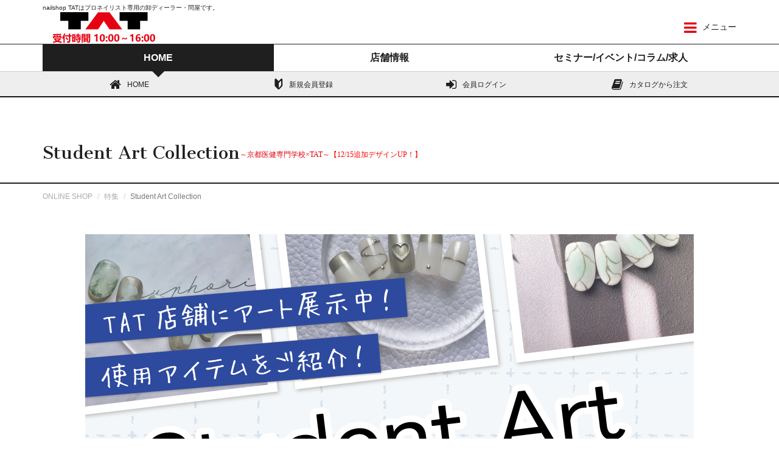

--- FILE ---
content_type: text/html
request_url: https://www.nailtat.com/event/2023_11_tgelart/
body_size: 59183
content:
<!doctype html><html lang="ja">
	<meta http-equiv="content-language" content="ja">
	<!-- InstanceBegin template="/Templates/base.dwt" codeOutsideHTMLIsLocked="false" --><head>


<meta charset="shift_jis">

<meta http-equiv="X-UA-Compatible" content="IE=edge">
<meta name="viewport" content="width=device-width,initial-scale=1.0,minimum-scale=1.0,maximum-scale=1.0,user-scalable=no">
<!-- InstanceBeginEditable name="doctitle" -->
<meta name="robots" content="noindex">		
	
<title>Student Art Collection｜プロ用のネイル用品卸通販｜Nail ティーエーティー</title>
	
	<!-- InstanceEndEditable -->
<!-- InstanceParam name="ページ言語" type="text" value="ja" -->
<!-- InstanceParam name="文字コード" type="text" value="euc-jp" -->
<!-- InstanceParam name="ページカテゴリ" type="text" value="default" -->
<!-- InstanceParam name="ページタイプ" type="text" value="page" -->
<!-- InstanceParam name="ページタブ" type="text" value="ec" -->
<!-- InstanceParam name="コンテンツ幅左" type="text" value="col-lg-0" -->
<!-- InstanceParam name="コンテンツ幅中" type="text" value="col-lg-12" -->
<!-- InstanceParam name="コンテンツ幅右" type="text" value="col-lg-0" -->
<!-- InstanceParam name="ログイン状態" type="text" value="login" -->
<!-- Material Design fonts -->
<link href="https://fonts.googleapis.com/css?family=Sree+Krushnadevaraya" rel="stylesheet" charset="utf-8">
<link href="https://fonts.googleapis.com/icon?family=Material+Icons" rel="stylesheet" charset="utf-8">
<link rel="stylesheet" href="../../css/base.css" charset="utf-8">
<link rel="stylesheet" href="../../css/custom.css" charset="utf-8">
<script src="https://ajax.googleapis.com/ajax/libs/jquery/2.2.4/jquery.min.js" charset="utf-8"></script>
<script>
window.jQuery || document.write('<script src="../js/jquery.min.js"><\/script>')
</script>
<script type="text/javascript" src="../../js/bootstrap.min.js" charset="utf-8"></script>
<script type="text/javascript" src="../../js/ripples.min.js" charset="utf-8"></script>
<script type="text/javascript" src="../../js/material.min.js" charset="utf-8"></script>
<script type="text/javascript" src="../../js/lib.min.js" charset="utf-8"></script>
<script type="text/javascript" src="../../js/custom.js" charset="utf-8"></script>
<script type="text/javascript" src="../../js/search.js" charset="utf-8"></script>
<!-- HTML5 shim and Respond.js for IE8 support of HTML5 elements and media queries -->
<!--[if lt IE 9]>
    <script src="https://oss.maxcdn.com/libs/html5shiv/3.7.2/html5shiv.js"></script>
    <script src="https://oss.maxcdn.com/libs/respond.js/1.4.2/respond.min.js"></script>
<![endif]-->
<!-- InstanceBeginEditable name="head" -->

<link href="respo.css" rel="stylesheet" type="text/css">

<style>
	@media only screen and (min-width: 769px){
		.category-info {
			text-align: 100%;
			margin: 0;
			font-size: 40px;
			color: #FF9;
			font-weight: bold;
		}
	}
	@media only screen and (max-width: 769px){
		.category-info {

			font-size: 22px;
			color: #FF9;
			font-weight: bold;
		}
	}



.headerNavBtn{
		text-align: center;
	font-family: "ＭＳ Ｐ明朝", "MS PMincho","ヒラギノ明朝 Pro W3", "Hiragino Mincho Pro", "serif";
	}
	
.headerNavBtn:hover{
    background:#EEE;
	text-align: center;
}

	.syouhin-title{
		font-family: "ＭＳ Ｐ明朝", "MS PMincho","ヒラギノ明朝 Pro W3", "Hiragino Mincho Pro", "serif";
		font-size: 16px;
		border-bottom:solid 2px #BDFFED;
		padding;1px;
		text-align: center;
	}

.wrapper {
  margin: 0 auto;
  padding: 2em;
  background: white;
  max-width: 960px;
}

.wrapper img {
align-items: center;
}

.flex{
	width: 100%;
	display: flex;
	flex-wrap: wrap;
}	

a:hover{
	opacity: 0.5 ;
}	

.insta {
		width: 99%;
		display: flex;
		flex-wrap: wrap;
		justify-content: flex-start;
	}

	</style>

<!--The following script tag downloads a font from the Adobe Edge Web Fonts server for use within the web page. We recommend that you do not modify it.--><script>var __adobewebfontsappname__="dreamweaver"</script><script src="http://use.edgefonts.net/gruppo:n4:default.js" type="text/javascript"></script>
<!-- InstanceEndEditable -->
</head>
<body class="default ec logout">
<header id="navbar" role="banner" class="navbar navbar-fixed-top navbar-inverse">
  <div class="container">
   <div class="row">
   	<div class="col-sm-12 hidden-xs hidden-sm"><small class="catch">nailshop TATはプロネイリスト専用の卸ディーラー・問屋です。</small></div>
   </div>
    <div class="row no-gutter clearfix">
      <div class="col-xs-4 col-sm-2 col-md-4">
      <a href="https://www.nailtat.com/"><img src="https://www.nailtat.com/images/tat_social.jpg"></a>
      </div>
      <div class="col-xs-5 col-sm-2 header-content">
        
      </div>
      <div class="col-sm-6 col-md-5 hidden-xs header-content">
      <div id="header-search">
      	<form action="../../tatweb/search/SearchResult.do" method="GET">
            <div class="row clearfix no-gutter">
              <div class="col-sm-5">
                <select name="rootCategoryCode">
                  <option value="">全てのカテゴリ</option>
                  <!-- カテゴリJSONからカテゴリを追加 -->
                </select>
              </div>
              <div class="col-sm-7">
                <div class="row no-gutter">
                  <div class="col-xs-9 col-sm-10">
                    <input type="text" name="keyword" placeholder="例)クリア　ジェル　TGEL" class="allow_submit ignoreEnterControl">
                  </div>
                  <div class="col-xs-3 col-sm-2">
                    <button class="fa fa-search"></button>
                  </div>
                </div>
              </div>
            </div>
          </form>
      </div></div>
      <div class="col-xs-3 col-sm-2 col-md-1 header-content">
      <a id="slide-menu" href="#sidr"><i class="fa fa-bars" aria-hidden="true"></i> メニュー</a></div>
    </div>
  </div>
  
  <div id="gmenu">
    <div class="container">
      <div class="row">
        <div class="col-xs-12">
          <ul class="nav nav-tabs row no-gutter">
            <li class="col-xs-4 ec"><a href="../../tatweb/index.do" class="text-center" data-tab="#tab1"><div class="logout-show">HOME</div><div class="login-show">ONLINE SHOP</div></a></li>
            <li class="col-xs-4 shop"><a href="../../tatweb/shop/ShopTop.do" class="text-center jp" data-tab="#tab2">店舗情報</a></li>
            <li class="col-xs-4 seminar"><a href="../../tatweb/seminar/SeminarTop.do" class="text-center jp" data-tab="#tab3">セミナー/イベント<span class="hidden-xs">/</span><br class="visible-xs">コラム/求人</a></li>
          </ul>
        </div>
      </div>
    </div>
  </div>
  <div class="tab-content">
    <div class="menu">
      <div class="container">
        <div id="tab1">
          <ul class="clearfix">
            <li><a href="../../tatweb/index.do"><i class="fa fa-home"></i>HOME</a></li>
            <li class="login-show"><a href="../../tatweb/cart/CartTop.do" id="cart"><i class="fa fa-shopping-cart" aria-hidden="true" data-item="0"></i>買い物カゴ</a></li>
            <li class="login-show"><a href="javascript:;" data-toggle="modal" data-target="#category-search"><i class="fa fa-search" aria-hidden="true"></i>商品検索</a></li>
            <li class="logout-show"><a href="../../shinkitouroku/index.html"><span class="icon-join"></span>新規会員登録</a></li>
            <li class="logout-show"><a href="../../tatweb/top/Login.do"><i class="fa fa-sign-in" aria-hidden="true"></i>会員ログイン</a></li>
            <li><a href="../../tatweb/search/SearchCatalog.do"><i class="fa fa-book" aria-hidden="true"></i>カタログから注文</a></li>
          </ul>
        </div>
        <div id="tab2">
          <ul class="clearfix">
            <li><a href="../../tatweb/shop/ShopTop.do"><span class="icon-shop"></span> 店舗一覧HOME</a></li>
            <li><a href="../../tatweb/shop/ShopTop.do#shop"><i class="fa fa-search" aria-hidden="true"></i> 店舗検索</a></li>
           <li><a href="https://www.nailtat.com/tatweb/shop/MemberCard.do"><i class="fa fa-id-card-o" aria-hidden="true"></i> 会員証</a></li>

          </ul>
        </div>
        <div id="tab3">
          <ul class="clearfix">
            <li><a href="https://www.nailtat.com/tatweb/seminar/SeminarList.do"><i class="fa fa-pencil" aria-hidden="true"></i> 店舗セミナー</a></li>
            <li><a href="https://www.nailtat.com/event/ouchideseminar/"><i class="fa fa-pencil" aria-hidden="true"></i> おうちdeセミナー</a></li>
            <li><a href="https://nail-daigaku.com/"><i class="fa fa-leanpub" aria-hidden="true"></i> ネイル大学</a></li>
            <li><a href="../../kyujin/index.html"><i class="fa fa-user" aria-hidden="true"></i> 求人情報</a></li>
          </ul>
        </div>
      </div>
    </div>
  </div>
   </header>
<div class="pjax-target"> 
<div id="page-title">
  <h1 class="container"><!-- InstanceBeginEditable name="ページタイトル" --><br>
    Student Art Collection<small>～京都医健専門学校×TAT～<font color="red">【12/15追加デザインUP！】</font></small><!-- InstanceEndEditable --></h1>
</div>
<div class="container hidden-xs">
  <ul class="breadcrumb">
    
    <li><a href="../../tatweb/index.do">ONLINE SHOP</a></li>
    
    
    
    <!-- InstanceBeginEditable name="パンくず" -->
     <li><a href="../../index.html#pankuzu_campaign">特集</a></li>
    <li class="active">Student Art Collection</li>
      <!-- InstanceEndEditable -->
  </ul>
</div>
<div class="container page">
  <div class="row">  
    <div class="main col-lg-12 tab-content topSync"><!-- InstanceBeginEditable name="コンテンツ：メイン" -->
    
 <!--header-->
    
            
<!--//header-->
 
<!--コンセプトここから-->
 <div class="row" style="padding: 0px;">
       <center> <img width="1000" src="img/top.jpg"/></center>
                </div>
		<br><br><br><br>
<div class="text">京都医健専門学校の生徒様に「T-GEL」を用いたアートチップを作成いただきました。<br>
実際にTAT梅田本店・心斎橋店・名古屋店に実物を展示しております。<br>
店舗へお立ち寄りの際は是非ご覧くださいませ！
</div>
      
<br>
<center> <img width="1000" src="img/image1.jpg"/></center>		

		<br>
<div class="text">実際つけてみると…&#9825;
</div>		
		
		
<center><a href=img/image2.png> <img style="width:1000px" src="img/image2.jpg"/></a></center>		
		
<div class="clearfix"></div>
		
		
<center><h3 style="font-size: 15px; width:95%;"><font color="red">12/15UP！</font><br class="br-sp">【心斎橋店掲載】キラキラニュアンスネイル</h3></center>

<div class="twobox2">

	<div class="col-sm-6 col-xs-12">
<img width="400px" src="img/shinsai_a2.jpg">
</div>
	
	<div class="col-sm-6 col-xs-12">

<h5>使用アイテム</h5>		
		
	<div class="itembox_4">
<div><a href="https://www.nailtat.com/tatweb/item/132/ItemDetail.do?id=132613"target="_blank"><img src="https://www.nailtat.com/tatweb/images/proxy/imagesdtl/132/132613.jpg"></a><br><span class="coad">132613</span><br>Ｔ－ＧＥＬ　カラージェル　Ｓ００１　サンドアイスグレー　４ｍｌ<br></div>




 <div></div><div></div>
		
		
</div>
<div style="border:2px dashed #ffffff;background-color:#f8edeb;box-shadow:0 0 0 6px #f8edeb;padding:16px;margin:10px; text-align: left; font-size: 15px;">流行りのニュアンスネイルで、クレイジェルの中にラメを入れ立体的なキラキラして可愛いデザインにしました。<br>
サンドジェルのテクスチャも柔らかすぎなくて塗りやすかったです。</div>

				
	</div>	</div>

		
<br><br>
<!--一覧　ここまで-->		
		
		
<center><h3 style="font-size: 15px; width:95%;"><font color="red">12/15UP！</font><br class="br-sp">【梅田店掲載】大人ガーリーサンドフレンチ</h3></center>
<!--一覧　ここから-->
     
        
<div class="twobox2">
<div class="col-sm-6 col-xs-12">
<img width="400px" src="img/umeda_a2.jpg">
</div>


<div class="col-sm-6 col-xs-12">

<h5>使用アイテム</h5>	
	
	<div class="itembox_4">
<div><a href="https://www.nailtat.com/tatweb/item/132/ItemDetail.do?id=132613"target="_blank"><img src="https://www.nailtat.com/tatweb/images/proxy/imagesdtl/132/132613.jpg"></a><br><span class="coad">132613</span><br>Ｔ－ＧＥＬ　カラージェル　Ｓ００１　サンドアイスグレー　４ｍｌ<br></div>
<div><a href="https://www.nailtat.com/tatweb/item/114/ItemDetail.do?id=114984"target="_blank"><img src="https://www.nailtat.com/tatweb/images/proxy/imagesdtl/114/114984.jpg"></a><br><span class="coad">114984</span><br>Ｔ－ＧＥＬ　カラージェル　Ｄ１８２　ヌーディピンク　４ｍｌ?<br></div>





 <div></div><div></div>
		
		
</div>
<div style="border:2px dashed #ffffff;background-color:#f8edeb;box-shadow:0 0 0 6px #f8edeb;padding:16px;margin:10px;text-align: left; font-size: 15px;">ミラーのデザインでミラーパウダーの飛び散りなどがつかないように工夫をしました。<br>
サンドジェルの発色が良くジェルにラメが入っているのでとても可愛い印象のフレンチになりました。</div>


</div>	</div>

		
<br><br>		
		
<div class="clearfix"></div> 		

<!--一覧　ここまで-->			
 
<center><h3 style="font-size: 15px; width:95%;"><font color="red">12/15UP！</font><br class="br-sp">【名古屋店掲載】sun＆moonサンドネイル</h3></center>
<!--一覧　ここから-->
     
        
<div class="twobox2">
<div class="col-sm-6 col-xs-12">
<img width="400px" src="img/nagoya_a2.jpg">
</div>

<div class="col-sm-6 col-xs-12">

<h5>使用アイテム</h5>	
	
	<div class="itembox_4">
<div><a href="https://www.nailtat.com/tatweb/item/132/ItemDetail.do?id=132613"target="_blank"><img src="https://www.nailtat.com/tatweb/images/proxy/imagesdtl/132/132613.jpg"></a><br><span class="coad">132613</span><br>Ｔ－ＧＥＬ　カラージェル　Ｓ００１　サンドアイスグレー　４ｍｌ<br></div>
<div><a href="https://www.nailtat.com/tatweb/item/114/ItemDetail.do?id=114974"target="_blank"><img src="https://www.nailtat.com/tatweb/images/proxy/imagesdtl/114/114974.jpg"></a><br><span class="coad">114974</span><br>Ｔ－ＧＥＬ　カラージェル　Ｄ１７２　ヘナブラウン　４ｍｌ<br></div>
<div><a href="https://www.nailtat.com/tatweb/item/65/ItemDetail.do?id=65644"target="_blank"><img src="https://www.nailtat.com/tatweb/images/proxy/imagesdtl/65/65644.jpg"></a><br><span class="coad">65644</span><br>ＳＨＡＲＥＹＤＶＡ　べっ甲ストーン　ラウンド大<br></div>



 <div></div><div></div>
		
		
</div>
<div style="border:2px dashed #ffffff;background-color:#f8edeb;box-shadow:0 0 0 6px #f8edeb;padding:16px;margin:10px;text-align: left; font-size: 15px;">サンドジェルに合わせてメタリックジェルでのアートを組み合わせました。<br>
秋冬に可愛いべっ甲のストーンを使った太陽のアートがポイントです。</div>				
			


			
	</div>	</div>

<div class="clearfix"></div> 		

<!--一覧　ここまで-->			
		
		
<center><h3 style="font-size: 15px; width:95%;"><font color="red">12/15UP！</font><br class="br-sp">【心斎橋店掲載】ツヤ感ビジューネイル</h3></center>
<!--一覧　ここから-->
     
        
<div class="twobox2">
 <div class="col-sm-6 col-xs-12">
<img width="400px" src="img/shinsai_b2.jpg">
</div>

<div class="col-sm-6 col-xs-12">

<h5>使用アイテム</h5>	
	
<div class="itembox_4">
<div><a href="https://www.nailtat.com/tatweb/item/117/ItemDetail.do?id=117438"target="_blank"><img src="https://www.nailtat.com/tatweb/images/proxy/imagesdtl/117/117438.jpg"></a><br><span class="coad">117438</span><br>Ｔ－ＧＥＬ　カラージェル　Ｄ２５４　ミストシャインピーチ　４ｍｌ<br></div>
<div><a href="https://www.nailtat.com/tatweb/item/114/ItemDetail.do?id=114898"target="_blank"><img src="https://www.nailtat.com/tatweb/images/proxy/imagesdtl/114/114898.jpg"></a><br><span class="coad">114898</span><br>Ｔ－ＧＥＬ　カラージェル　Ｄ０１１　チェリーブロッサム　４ｍｌ<br></div>
<div><a href="https://www.nailtat.com/tatweb/item/90/ItemDetail.do?id=90273"target="_blank"><img src="https://www.nailtat.com/tatweb/images/proxy/imagesdtl/90/90273.jpg"></a><br><span class="coad">90273</span><br>Ｂ．Ｎ．　アクリルストーン　ＮＡＡ－１　ラウンド<br></div>
<div><a href="https://www.nailtat.com/tatweb/item/124/ItemDetail.do?id=124420"target="_blank"><img src="https://www.nailtat.com/tatweb/images/proxy/imagesdtl/124/124420.jpg"></a><br><span class="coad">124420</span><br>ＳＯＮＡＩＬ　ブリオン　ラウンド　ネイルアート　ラブリーピンク　ＦＹ０００２５２<br></div>
<div><a href="https://www.nailtat.com/tatweb/item/118/ItemDetail.do?id=118220"target="_blank"><img src="https://www.nailtat.com/tatweb/images/proxy/imagesdtl/118/118220.jpg"></a><br><span class="coad">118220</span><br>ＳＯＮＡＩＬ　フラットパールアソート　オーロラ　ＦＹ０００１２２<br></div>



 <div></div><div></div>
		
		
</div>
<div style="border:2px dashed #ffffff;background-color:#f8edeb;box-shadow:0 0 0 6px #f8edeb;padding:16px;margin:10px;text-align: left; font-size: 15px;">今流行しているワンホンネイルを意識したパールやストーンが散りばめられている華やかで可愛いデザインです。<br>
ベースに使っているミストシャインピーチのカラーに細かく光るラメが入っており、いつものネイルもワンランク上の仕上がりに見せてくれます。</div>		
			
		
	</div>	</div>
		
		
<br><br>		
		

<div class="clearfix"></div> 		

<!--一覧　ここまで-->		
		
<center><h3 style="font-size: 15px; width:95%;"><font color="red">12/15UP！</font><br class="br-sp">【梅田店掲載】うるみキルティングネイル</h3></center>
<!--一覧　ここから-->
     
        
<div class="twobox2">
 <div class="col-sm-6 col-xs-12">
<img width="400px" src="img/umeda_b2.jpg">
</div>

		<div class="col-sm-6 col-xs-12">

<h5>使用アイテム</h5>			
			
	<div class="itembox_4">
<div><a href="https://www.nailtat.com/tatweb/item/117/ItemDetail.do?id=117438"target="_blank"><img src="https://www.nailtat.com/tatweb/images/proxy/imagesdtl/117/117438.jpg"></a><br><span class="coad">117438</span><br>Ｔ－ＧＥＬ　カラージェル　Ｄ２５４　ミストシャインピーチ　４ｍｌ<br></div>
<div><a href="https://www.nailtat.com/tatweb/item/128/ItemDetail.do?id=128288"target="_blank"><img src="https://www.nailtat.com/tatweb/images/proxy/imagesdtl/128/128288.jpg"></a><br><span class="coad">128288</span><br>Ｔ－ＧＥＬ　カラージェル　ＭＧ００１　マグネットホワイトシルバー　４ｍｌ<br></div>
<div><a href="https://www.nailtat.com/tatweb/item/115/ItemDetail.do?id=115034"target="_blank"><img src="https://www.nailtat.com/tatweb/images/proxy/imagesdtl/115/115034.jpg"></a><br><span class="coad">115034</span><br>Ｔ－ＧＥＬ　カラージェル　Ｄ２４４　シアーベージュ　４ｍｌ<br></div>
<div><a href="https://www.nailtat.com/tatweb/item/124/ItemDetail.do?id=124658"target="_blank"><img src="https://www.nailtat.com/tatweb/images/proxy/imagesdtl/124/124658.jpg"></a><br><span class="coad">124658</span><br>ＳＨＡＲＥＹＤＶＡ　ハートホロ　ｗｈｉｔｅ<br></div>
<div><a href="https://www.nailtat.com/tatweb/item/90/ItemDetail.do?id=90273"target="_blank"><img src="https://www.nailtat.com/tatweb/images/proxy/imagesdtl/90/90273.jpg"></a><br><span class="coad">90273</span><br>Ｂ．Ｎ．　アクリルストーン　ＮＡＡ－１　ラウンド<br></div>
<div><a href="https://www.nailtat.com/tatweb/item/124/ItemDetail.do?id=124420"target="_blank"><img src="https://www.nailtat.com/tatweb/images/proxy/imagesdtl/124/124420.jpg"></a><br><span class="coad">124420</span><br>ＳＯＮＡＩＬ　ブリオン　ラウンド　ネイルアート　ラブリーピンク　ＦＹ０００２５２<br></div>




 <div></div><div></div>
		
		
</div>
	
<div style="border:2px dashed #ffffff;background-color:#f8edeb;box-shadow:0 0 0 6px #f8edeb;padding:16px;margin:10px;text-align: left; font-size: 15px;">細かいラメが沢山入っているミストシャインピーチのカラーを使ってチークネイルとキルティングで今っぽいデザインにしました。<br>
塗りやすく、チークネイルの境目も軽くぼかすだけで可愛く仕上がります。</div>	
			

				
	</div>	</div>

		

<!--一覧　ここまで-->

		
<div class="clearfix"></div>	
		
		
<center><h3 style="font-size: 15px; width:95%;"><font color="red">12/15UP！</font><br class="br-sp">【名古屋店掲載】冬っぽツイードネイル</h3></center>
<!--一覧　ここから-->
     
        
<div class="twobox2">
<div class="col-sm-6 col-xs-12">
<img width="400px" src="img/nagoya_b2.jpg">
</div>


<div class="col-sm-6 col-xs-12">

<h5>使用アイテム</h5>	
	
	<div class="itembox_4">
<div><a href="https://www.nailtat.com/tatweb/item/117/ItemDetail.do?id=117438"target="_blank"><img src="https://www.nailtat.com/tatweb/images/proxy/imagesdtl/117/117438.jpg"></a><br><span class="coad">117438</span><br>Ｔ－ＧＥＬ　カラージェル　Ｄ２５４　ミストシャインピーチ　４ｍｌ<br></div>
<div><a href="https://www.nailtat.com/tatweb/item/114/ItemDetail.do?id=114928"target="_blank"><img src="https://www.nailtat.com/tatweb/images/proxy/imagesdtl/114/114928.jpg"></a><br><span class="coad">114928</span><br>Ｔ－ＧＥＬ　カラージェル　Ｄ０６２　フレンチホワイト　４ｍｌ<br></div>
<div><a href="https://www.nailtat.com/tatweb/item/114/ItemDetail.do?id=114913"target="_blank"><img src="https://www.nailtat.com/tatweb/images/proxy/imagesdtl/114/114913.jpg"></a><br><span class="coad">114913</span><br>Ｔ－ＧＥＬ　カラージェル　Ｄ０３４　レッドグリッターズ　４ｍｌ<br></div>
<div><a href="https://www.nailtat.com/tatweb/item/115/ItemDetail.do?id=115000"target="_blank"><img src="https://www.nailtat.com/tatweb/images/proxy/imagesdtl/115/115000.jpg"></a><br><span class="coad">115000</span><br>Ｔ－ＧＥＬ　カラージェル　Ｄ２０５　シャンパンゴールドＥＸ　４ｍｌ<br></div>
<div><a href="https://www.nailtat.com/tatweb/item/118/ItemDetail.do?id=118220"target="_blank"><img src="https://www.nailtat.com/tatweb/images/proxy/imagesdtl/118/118220.jpg"></a><br><span class="coad">118220</span><br>ＳＯＮＡＩＬ　フラットパールアソート　オーロラ　ＦＹ０００１２２<br></div>



		
		
</div>
	
<div style="border:2px dashed #ffffff;background-color:#f8edeb;box-shadow:0 0 0 6px #f8edeb;padding:16px;margin:10px;text-align: left; font-size: 15px;">塗るだけで爪が綺麗に見える、細かいラメがぎっしり入ったミストシャインピーチのカラーを贅沢に使用した、派手すぎず大人可愛いデザインです。<br>
ツイードやパールが冬のムードをより、一層盛り上げてくれます。</div>
			
</div><br>


				
	</div>	</div>

		

<!--一覧　ここまで-->

		
<div class="clearfix"></div>		
		
		
			
<center><h3 style="font-size: 15px; width:95%;">【心斎橋店掲載】韓国風チークネイル</h3></center>

<div class="twobox2">

	<div class="col-sm-6 col-xs-12">
<img width="400px" src="img/shinsai_a.jpg">
</div>
	
	<div class="col-sm-6 col-xs-12">

<h5>使用アイテム</h5>		
		
	<div class="itembox_4">
<div><a href="https://www.nailtat.com/tatweb/item/124/ItemDetail.do?id=124460"target="_blank"><img src="https://www.nailtat.com/tatweb/images/proxy/imagesdtl/124/124460.jpg"></a><br><span class="coad">124460</span><br>Ｔ－ＧＥＬ　カラージェル　Ｍ００２　メタリックサテンＣゴールド　３ｍｌ<br></div>
<div><a href="https://www.nailtat.com/tatweb/item/114/ItemDetail.do?id=114928"target="_blank"><img src="https://www.nailtat.com/tatweb/images/proxy/imagesdtl/114/114928.jpg"></a><br><span class="coad">114928</span><br>Ｔ－ＧＥＬ　カラージェル　Ｄ０６２　フレンチホワイト　４ｍｌ<br></div>
<div><a href="https://www.nailtat.com/tatweb/item/114/ItemDetail.do?id=114934"target="_blank"><img src="https://www.nailtat.com/tatweb/images/proxy/imagesdtl/114/114934.jpg"></a><br><span class="coad">114934</span><br>Ｔ－ＧＥＬ　カラージェル　Ｄ０７１　アッシュグリーン　４ｍｌ?<br></div>



 <div></div><div></div>
		
		
</div>
<div style="border:2px dashed #ffffff;background-color:#f8edeb;box-shadow:0 0 0 6px #f8edeb;padding:16px;margin:10px; text-align: left; font-size: 15px;">ベースのホワイトがムラになりにくくて塗りやすかったです！<br>
メタリックは細い線や太い線ができるように工夫しました！</div>

				
	</div>	</div>

		
<br><br>
<!--一覧　ここまで-->		
		
		
<center><h3 style="font-size: 15px; width:95%;">【梅田店掲載】大人っぽニュアンスネイル</h3></center>
<!--一覧　ここから-->
     
        
<div class="twobox2">
<div class="col-sm-6 col-xs-12">
<img width="400px" src="img/umeda_a.jpg">
</div>


<div class="col-sm-6 col-xs-12">

<h5>使用アイテム</h5>	
	
	<div class="itembox_4">
<div><a href="https://www.nailtat.com/tatweb/item/124/ItemDetail.do?id=124460"target="_blank"><img src="https://www.nailtat.com/tatweb/images/proxy/imagesdtl/124/124460.jpg"></a><br><span class="coad">124460</span><br>Ｔ－ＧＥＬ　カラージェル　Ｍ００２　メタリックサテンＣゴールド　３ｍｌ<br></div>
<div><a href="https://www.nailtat.com/tatweb/item/114/ItemDetail.do?id=114980"target="_blank"><img src="https://www.nailtat.com/tatweb/images/proxy/imagesdtl/114/114980.jpg"></a><br><span class="coad">114980</span><br>Ｔ－ＧＥＬ　カラージェル　Ｄ１７８　スケルトンカーキ　４ｍｌ<br></div>
<div><a href="https://www.nailtat.com/tatweb/item/114/ItemDetail.do?id=114900"target="_blank"><img src="https://www.nailtat.com/tatweb/images/proxy/imagesdtl/114/114900.jpg"></a><br><span class="coad">114900</span><br>Ｔ－ＧＥＬ　カラージェル　Ｄ０１６　ホワイトアラバスター　４ｍｌ<br></div>



 <div></div><div></div>
		
		
</div>
<div style="border:2px dashed #ffffff;background-color:#f8edeb;box-shadow:0 0 0 6px #f8edeb;padding:16px;margin:10px;text-align: left; font-size: 15px;">ベースの色を秋っぽいカラーにして、ホワイトとクリアでマーブルにしました！<br>
ジェルが柔らかいので塗りやすかったです！<br>
メタリックゴールドのムラが出ないよう、ハケ圧をかけないように工夫しました。</div>


</div>	</div>

		
<br><br>		
		
<div class="clearfix"></div> 		

<!--一覧　ここまで-->			
 
<center><h3 style="font-size: 15px; width:95%;">【名古屋店掲載】メタリックキュートネイル</h3></center>
<!--一覧　ここから-->
     
        
<div class="twobox2">
<div class="col-sm-6 col-xs-12">
<img width="400px" src="img/nagoya_a.jpg">
</div>

<div class="col-sm-6 col-xs-12">

<h5>使用アイテム</h5>	
	
	<div class="itembox_4">
<div><a href="https://www.nailtat.com/tatweb/item/124/ItemDetail.do?id=124460"target="_blank"><img src="https://www.nailtat.com/tatweb/images/proxy/imagesdtl/124/124460.jpg"></a><br><span class="coad">124460</span><br>Ｔ－ＧＥＬ　カラージェル　Ｍ００２　メタリックサテンＣゴールド　３ｍｌ<br></div>
<div><a href="https://www.nailtat.com/tatweb/item/122/ItemDetail.do?id=122994"target="_blank"><img src="https://www.nailtat.com/tatweb/images/proxy/imagesdtl/122/122994.jpg"></a><br><span class="coad">122994</span><br>Ｔ－ＧＥＬ　カラージェル　Ｓｓｅｒｉｅｓ　Ｂ００１　４ｍｌ?<br></div>
<div><a href="https://www.nailtat.com/tatweb/item/111/ItemDetail.do?id=111112"target="_blank"><img src="https://www.nailtat.com/tatweb/images/proxy/imagesdtl/111/111112.jpg"></a><br><span class="coad">111112</span><br>ＳＨＡＲＥＹＤＶＡ　ネイルパーツ　中抜き　ハート　シルバー　６Ｐ<br></div>
<div><a href="https://www.nailtat.com/tatweb/item/52/ItemDetail.do?id=52146"target="_blank"><img src="https://www.nailtat.com/tatweb/images/proxy/imagesdtl/52/52146.jpg"></a><br><span class="coad">52146</span><br>ＳＨＡＲＥＹＤＶＡ　スタッズ　１．５ｍｍ　５０Ｐ　シルバー<br></div>



 <div></div><div></div>
		
		
</div>
<div style="border:2px dashed #ffffff;background-color:#f8edeb;box-shadow:0 0 0 6px #f8edeb;padding:16px;margin:10px;text-align: left; font-size: 15px;">細いラインやハートのパーツをつけることでメタリックカラーでも可愛いデザインになるように工夫しました。<br>
T-GELの使用感は、メタリックカラーは操作性が高く細いラインでも綺麗に引くことができました。<br>
ベースカラーに使ったアイボリーはムラになりにくくとても塗りやすかったです。</div>				
			


			
	</div>	</div>

<div class="clearfix"></div> 		

<!--一覧　ここまで-->			
		
		
<center><h3 style="font-size: 15px; width:95%;">【心斎橋店掲載】ぷっくりフラワーネイル</h3></center>
<!--一覧　ここから-->
     
        
<div class="twobox2">
 <div class="col-sm-6 col-xs-12">
<img width="400px" src="img/shinsai_b.jpg">
</div>

<div class="col-sm-6 col-xs-12">

<h5>使用アイテム</h5>	
	
	<div class="itembox_4">
<div><a href="https://www.nailtat.com/tatweb/item/128/ItemDetail.do?id=128990"target="_blank"><img src="https://www.nailtat.com/tatweb/images/proxy/imagesdtl/128/128990.jpg"></a><br><span class="coad">128990</span><br>Ｔ－ＧＥＬ　カラージェル　Ｄ２６０　テラコッタ　４ｍｌ?<br></div>
<div><a href="https://www.nailtat.com/tatweb/item/114/ItemDetail.do?id=114929"target="_blank"><img src="https://www.nailtat.com/tatweb/images/proxy/imagesdtl/114/114929.jpg"></a><br><span class="coad">114929</span><br>Ｔ－ＧＥＬ　カラージェル　Ｄ０６３　アイボリー　４ｍｌ<br></div>
<div><a href="https://www.nailtat.com/tatweb/item/134/ItemDetail.do?id=134052"target="_blank"><img src="https://www.nailtat.com/tatweb/images/proxy/imagesdtl/134/134052.jpg"></a><br><span class="coad">134052</span><br>ＳＨＡＲＥＹＤＶＡ　キューティーフラワー　ｃｌｅａｒ（クリア）<br></div>



 <div></div><div></div>
		
		
</div>
<div style="border:2px dashed #ffffff;background-color:#f8edeb;box-shadow:0 0 0 6px #f8edeb;padding:16px;margin:10px;text-align: left; font-size: 15px;">テラコッタとアイボリーで構成されたシンプルかつ可愛いニュアンスデザインが、指先からトレンド感を演出してくれます。<br>
発色も良く、細かいラインも描きやすかったです。</div>		
			
		
	</div>	</div>
		
		
<br><br>		
		

<div class="clearfix"></div> 		

<!--一覧　ここまで-->		
		
<center><h3 style="font-size: 15px; width:95%;">【梅田店掲載】モロッカンタイルネイル</h3></center>
<!--一覧　ここから-->
     
        
<div class="twobox2">
 <div class="col-sm-6 col-xs-12">
<img width="400px" src="img/umeda_b.jpg">
</div>

		<div class="col-sm-6 col-xs-12">

<h5>使用アイテム</h5>			
			
	<div class="itembox_4">
<div><a href="https://www.nailtat.com/tatweb/item/128/ItemDetail.do?id=128990"target="_blank"><img src="https://www.nailtat.com/tatweb/images/proxy/imagesdtl/128/128990.jpg"></a><br><span class="coad">128990</span><br>Ｔ－ＧＥＬ　カラージェル　Ｄ２６０　テラコッタ　４ｍｌ?<br></div>
<div><a href="https://www.nailtat.com/tatweb/item/114/ItemDetail.do?id=114981"target="_blank"><img src="https://www.nailtat.com/tatweb/images/proxy/imagesdtl/114/114981.jpg"></a><br><span class="coad">114981</span><br>Ｔ－ＧＥＬ　カラージェル　Ｄ１７９　ヌーディアイボリー　４ｍｌ<br></div>
<div><a href="https://www.nailtat.com/tatweb/item/123/ItemDetail.do?id=123000"target="_blank"><img src="https://www.nailtat.com/tatweb/images/proxy/imagesdtl/123/123000.jpg"></a><br><span class="coad">123000</span><br>Ｔ－ＧＥＬ　カラージェル　Ｓｓｅｒｉｅｓ　Ｂ００７　４ｍｌ<br></div>
<div><a href="https://www.nailtat.com/tatweb/item/109/ItemDetail.do?id=109539"target="_blank"><img src="https://www.nailtat.com/tatweb/images/proxy/imagesdtl/109/109539.jpg"></a><br><span class="coad">109539</span><br>ＳＨＡＲＥＹＤＶＡ　ミラーパウダー　リッチシリーズ　サンディゴールド<br></div>



 <div></div><div></div>
		
		
</div>
	
<div style="border:2px dashed #ffffff;background-color:#f8edeb;box-shadow:0 0 0 6px #f8edeb;padding:16px;margin:10px;text-align: left; font-size: 15px;">流行のモロッカンタイル柄を主なモチーフに落とし込んだデザインです。<br>
テラコッタとゴールドの組み合わせが洗練されたイメージを与えてくれます。<br>
アイボリーもテラコッタもムラになりにくく塗りやすかったです。</div>	
			

				
	</div>	</div>

		

<!--一覧　ここまで-->

		
<div class="clearfix"></div>	
		
		
<center><h3 style="font-size: 15px; width:95%;">【名古屋店掲載】ブロックチェックネイル</h3></center>
<!--一覧　ここから-->
     
        
<div class="twobox2">
<div class="col-sm-6 col-xs-12">
<img width="400px" src="img/nagoya_b.jpg">
</div>


<div class="col-sm-6 col-xs-12">

<h5>使用アイテム</h5>	
	
	<div class="itembox_4">
<div><a href="https://www.nailtat.com/tatweb/item/128/ItemDetail.do?id=128990"target="_blank"><img src="https://www.nailtat.com/tatweb/images/proxy/imagesdtl/128/128990.jpg"></a><br><span class="coad">128990</span><br>Ｔ－ＧＥＬ　カラージェル　Ｄ２６０　テラコッタ　４ｍｌ?<br></div>
<div><a href="https://www.nailtat.com/tatweb/item/114/ItemDetail.do?id=114981"target="_blank"><img src="https://www.nailtat.com/tatweb/images/proxy/imagesdtl/114/114981.jpg"></a><br><span class="coad">114981</span><br>Ｔ－ＧＥＬ　カラージェル　Ｄ１７９　ヌーディアイボリー　４ｍｌ<br></div>
<div><a href="https://www.nailtat.com/tatweb/item/109/ItemDetail.do?id=109539"target="_blank"><img src="https://www.nailtat.com/tatweb/images/proxy/imagesdtl/109/109539.jpg"></a><br><span class="coad">109539</span><br>ＳＨＡＲＥＹＤＶＡ　ミラーパウダー　リッチシリーズ　サンディゴールド<br></div>



 <div></div><div></div>
		
		
</div>
	
<div style="border:2px dashed #ffffff;background-color:#f8edeb;box-shadow:0 0 0 6px #f8edeb;padding:16px;margin:10px;text-align: left; font-size: 15px;">海外の流行を意識してデザインを考えてみました。<br>
アイボリーとテラコッタの相性がとても良く、垢抜けた印象が出せます。<br>
チェック柄のラインも滲まず、描きやすかったです。</div>
			
</div><br>


				
	</div>	</div>

		

<!--一覧　ここまで-->

		
<div class="clearfix"></div>		
    
 	


		

	

		

<!--一覧　ここまで-->
        
<div class="clearfix"></div>
 <br>	
<br><br>
   <!-- 
<center>
<h2>その他おすすめ</h2>
<div>
	<a href="https://www.nailtat.com/event/artdesigncollection/" target="_blank"><img src="images/artcollection.jpg" width="60%"></a><br>
	
	その他おすすめアートはこちら♪
	
		</div></center>
	<br><br>	
		
    -->
    
<div class="clearfix"></div>
<br><br>




<br>
<br><br><br>	

		
		
    <!-- InstanceEndEditable --></div>
      </div>
</div>

</div>
<div id="footer">
  <div class="container">
    
    <div class="row" id="fmenu">
      <div class="col-md-8 col-md-push-4 col-lg-7 col-lg-push-5">
        <div class="row" id="fnavi">
          <div class="col-sm-5 col-md-5 menu">
            <ul>
								<li><a href="../../shop/shopping_overseas/japanese.html">for Oversea Visitors海外のお客様へ</a></li>
				<li><a href="../../international/index.html">海外代理店出店を希望される方</a></li>
				<li><a href="../../shop/shoprepo/repo_01.html">一般のお客様へ</a></li>
              <li><a href="../../guide.html">ご利用ガイド</a></li>
              <li><a href="../../tatweb/top/MailInput.do">お問い合わせ</a></li>
              <li><a href="../../tatweb/top/Faq.do">よくある質問</a></li>
                <li><a href="https://www.nailtat.com/event/syuri/">ニッパー刃研ぎ・修理について</a></li>
              <!-- <li><a href="../tatweb/top/CatalogInput.do">カタログ請求</a></li> -->
            </ul>
          </div>
          <div class="col-sm-4 col-md-4 menu">
            <ul>
              <li><a href="../../recruit/index.html">会社概要</a></li>
              <li><a href="https://www.nailtat.com/companyprofile/sdgs.html">SDGsへの取り組み</a></li>
				<li><a href="../../sitemap.html">サイトマップ</a></li>
              <li><a href="../../policy.html">個人情報の取り扱いについて</a></li>
              <li><a href="../../policy2.html">個人情報保護方針</a></li>
              <li><a href="../../law.html">特定商取引法に基づく表記</a></li>
              <li><a href="../../termsofservice.html">利用規約</a></li>
            </ul>
          </div>
          <div class="col-xs-12 col-sm-3 col-md-3">
            <div class="row no-gutter" id="footer-sns">
              <div class="col-sm-12"><a href="https://twitter.com/nailshopTAT" target="_blank" class="i-tw"><span class="icon-twitter-square"></span></a></div>
              <div class="col-sm-12"><a href="https://www.facebook.com/nailtat" target="_blank" class="i-fb"><span class="icon-facebook"></span></a></div>
              <div class="col-sm-12"><a href="https://www.instagram.com/nailshoptat/" target="_blank" class="i-ig"><span class="icon-instagram"></span></a></div>
             
               <div class="col-sm-12"><a href="https://www.youtube.com/user/nailshopTAT" target="_blank" class="i-yb"><span class="icon-youtube"></span></a></div>
            
                <div class="col-sm-12"><a href="../../shop/shoprepo/repo_sns.html" target="_blank" class="i-line"><span class="icon-line"></span></a></div>
             
               <div class="hidden-xs col-sm-12"><a href="https://ameblo.jp/tat-blog/" target="_blank" class="i-blog"><span class="icon-rss"></span></a></div>
            
                <div class="hidden-xs col-sm-12"><a href="../../blog/index.html" class="i-blog2"><span class="icon-rss"></span></a></div>
              <div class="visible-xs"><a href="javascript:;" target="_blank" class="i-blog slide-btn"><span class="icon-rss"></span></a></div>
              <div class="col-sm-12"><a href="https://www.nailtat.com/shinkitouroku/index_mail.html" class="i-mailmag"><i class="fa fa-envelope" aria-hidden="true"></i></a></div>
            </div>
            <div class="over-width category-nav" id="footer-sns-slider"><ul class="clearfix nav-justified nav">
              <li><a href="https://ameblo.jp/tat-blog/">TAT Blog</a></li>
              <li><a href="../../blog/index.html">おすすめブログ</a></li>
            </ul></div>
          </div>
        </div>
      </div>
      <div class="profile col-md-4 col-md-pull-8 col-lg-5 col-lg-pull-7">
        <div class="row">
        	<div class="col-xs-12 col-sm-3 col-md-12"><img src="https://www.nailtat.com/images/tat_social_under.jpg"></div>
        	<div class="col-sm-7 col-md-12 col-lg-8">
        	  <p class="address">〒663-8022 兵庫県西宮市日野町4番50号<br>
          営業時間 10:00～17:00<br>
          TEL:<span data-action="call" data-tel="0120591270">0120-59-1270</span><br class="hidden-xs hidden-sm">
          FAX:<span data-action="call" data-tel="0120581271">0120-58-1271</span> <br>
          MAIL:<a href="mailto:info@nailtat.com?subject=お問い合わせ[top]&amp;body=※下記ご入力がなければ、ご返信出来かねます。<br><br>■お問い合わせ内容：%0d%0a■ご連絡先お電話番号：
（登録のあるお客様は登録のお電話番号）%0d%0a■お名前：
（登録のあるお客様は登録のお名前）%0d%0a■返信用アドレス：
（登録のあるお客様は登録のメールアドレス）
%0d%0a">info＠nailtat.com</a></p>
          </div>
          <div class="co-sm-5 col-md-12 col-lg-4">
          	<a href="https://privacymark.jp/" target="_blank"><img src="https://www.nailtat.com/images/pmark2021.gif" alt="プライバシーマーク" width="88" height="87" id="pmark" /></a>
          </div>
        </div>
     </div>
    </div>
  </div>
  <div id="copyright">copyright&copy;2011 TAT inc. All Rights Reserved.</div>
</div>
<a class="slide-menu close" href="#sidr" id="sidr-menu-close">
<div class="inner"><i class="fa fa-close"></i></div>
</a>
<div id="sidr-menu">
  <div class="sidr-inner">
    <div class="panel-group">
      <div class="panel panel-default">
        <div class="panel-heading"><a data-toggle="collapse" href="#collapse1" id="my-menu" class="collapsed"><i class="fa fa-user-circle fa-fw text-danger"></i> マイメニュー</a></div>
        <div id="collapse1" class="panel-collapse collapse panel-body"> 
          <ul class="list-group">
            <li class="list-group-item"><a href="../../tatweb/mypage/HistoryList.do">注文履歴と配達状況の確認</a></li>
            <li class="list-group-item"><a href="../../tatweb/mypage/MypageCst.do">会員情報の更新</a></li>
            <li class="list-group-item"><a href="../../tatweb/mypage/MypagePasswd.do">ID/パスワードの変更</a></li>
            <li class="list-group-item"><a href="../../tatweb/seminar/SeminarHistory.do">店舗セミナー受講履歴</a></li>
            <li class="list-group-item hidden-xs"><a href="../../tatweb/mypage/ProductDownload.do">商品データダウンロード</a></li>
            <li class="list-group-item"><a href="../../tatweb/top/Logout.do">ログアウト</a></li>
          </ul>
           </div>
      </div>
      
      <div class="panel panel-default">
        <div class="panel-heading"><a href="../../tatweb/wish/WishTop.do"><i class="fa fa-star fa-fw text-danger"></i> お気に入り</a></div>
      </div>
      <div class="panel panel-default">
        <div class="panel-heading"><a href="https://www.nailtat.com/tatweb/shop/MemberCard.do" class="collapsed"><i class="fa fa-newspaper-o fa-fw text-danger"></i> 会員証</a></div>
      </div>
	<!-- よくある質問-->
	<div class="panel panel-default">
		<div class="panel-heading">
			<a href="https://www.nailtat.com/tatweb/top/Faq.do" class="collapsed">
				<i class="fa fa-info-circle fa-fw text-danger"></i>よくある質問
			</a>
		</div>
	</div>
<!-- アウトレット -->
	<div class="panel panel-default">
		<div class="panel-heading">
			<a href="https://www.nailtat.com/event/outlet/" class="collapsed">
				<i class="fa fa-info-circle fa-fw text-danger"></i>アウトレットコーナー
			</a>
		</div>
	</div>
      <div class="panel panel-default">
        <div class="panel-heading"><a href="https://www.nailtat.com/event/rankup/index.html" class="collapsed"><i class="fa fa-info-circle fa-fw text-danger"></i> ランクアップカレンダー</a></div>
      </div>
<div class="panel panel-default">
		<div class="panel-heading">
			<a href="https://www.nailtat.com/ryosyusyodownload/landing.html" class="collapsed" target="_blank" rel="noopener noreferrer">
				<i class="fa fa-info-circle fa-fw text-danger"></i>納品書領収書ダウンロード
			</a> </div>
	</div>
      <!--<div class="panel panel-default hidden-xs">
        <div class="panel-heading"><a href="../tatweb/search/SearchCatalog.html" class="collapsed"><i class="fa fa-cart-plus fa-fw text-danger"></i> カタログから注文する</a></div>
      </div>-->
       </div>
    <!--タブのボタン部分-->
    <div class="row">
      <div class="col-xs-12">
        <ul class="nav nav-tabs row no-gutter">
          <li class="active col-xs-4"> <a href="#category-tab" data-toggle="tab" class="text-center">カテゴリ</a> </li>
          <li class="col-xs-4"> <a href="#gel-tab" data-toggle="tab" class="text-center">ジェルブランド</a> </li>
          <li class="col-xs-4"> <a href="#search-tab" data-toggle="tab" class="text-center">商品検索</a> </li>
        </ul>
      </div>
    </div>
    <div class="tab-content">
      <div id="category-tab" class="tab-pane active">
        <div class="panel-group" id="accordion">
          <!-- カテゴリJSONからカテゴリを追加 -->
        </div>
      </div>
      
      
      <div id="gel-tab" class="tab-pane">
        <div class="panel-group" id="accordion2">
          <!-- カテゴリJSONからカテゴリを追加 -->
        </div>
      </div>
      
      
      <div id="search-tab" class="tab-pane"></div>
    </div>
  </div>
</div>
<div id="category-search" class="modal fade" tabindex="3">
  <div class="modal-dialog">
    <div class="modal-content">
      <div class="modal-header">
        <button type="button" class="close" data-dismiss="modal" aria-label="Close"><span aria-hidden="true">&times;</span></button>
        <h1>詳細検索</h1>
      </div>
      <div class="modal-body">
        <form name="searchResultForm" action="https://www.nailtat.com/tatweb/search/SearchResult.do" method="GET">
          <input type="hidden" name="command" value="search" />
          <input type="hidden" name="color" />
          <input type="hidden" name="colorType" />
          <div class="row clearfix">
           <div class="col-sm-12">
              <a href="javascript:;" class="btn btn-primary btn-block" onclick="clearForm();"><i class="fa fa-trash"></i> 条件クリア</a>
            </div>
           </div>
          <h2>商品名</h2>
          <input type="text" name="keyword" placeholder="キーワードを入力" value="" class="form-control">
          <h2>除外キーワード</h2>
          <input type="text" name="excludeKeyword" placeholder="除外キーワードを入力" value="" class="form-control">
          <h2>表示設定</h2>
          <p>
            <label for="notAllSold" class="text-left">
              <input type="checkbox" name="notAllSold" id="notAllSold" value="on">
              完売した商品を表示しない </label>
            <label for="notStockOut" class="text-left">
              <input type="checkbox" name="notStockOut" id="notStockOut" value="on">
              今在庫があるものだけ表示する </label>
            <label for="verification" class="text-left">
              <input type="checkbox" name="verification" id="verification" value="on">
              検定対応商品 </label>
          </p>
          <h2>カテゴリ</h2>
          <select name="rootCategoryCode" class="form-control" onchange="changeRootCategory();">
            <option value="">全てのカテゴリ</option>
            <!-- カテゴリJSONからカテゴリを追加 -->
          </select>
          <select name="subCategoryCode" class="form-control">
            <option value="">-----------------------</option>
          </select>
          <h2>価格帯</h2>
          <div class="input-group">
            <input type="number" name="unitPriceFrom" maxlength="10" value="" class="form-control validate[custom[integer]]">
            <span class="input-group-addon">円</span><span class="input-group-addon">～</span>
            <input type="number" name="unitPriceTo" maxlength="10" value="" class="form-control validate[custom[integer]]">
            <span class="input-group-addon">円</span> </div>
          <h2>カラーの絞り込み<small>（複数選択可）</small></h2>
          <p class="color-select">
            <label for="color1" style="background-color:red;">
              <input type="checkbox" name="colors" id="color1" value="RED">
            </label>
            <label for="color2" style="background-color:pink;">
              <input type="checkbox" name="colors" id="color2" value="PINK">
            </label>
            <label for="color3" style="background-color:bisque;">
              <input type="checkbox" name="colors" id="color3" value="BIS">
            </label>
            <label for="color4" style="background-color:orange;">
              <input type="checkbox" name="colors" id="color4" value="ORA">
            </label>
            <label for="color5" style="background-color:yellow;">
              <input type="checkbox" name="colors" id="color5" value="YEL">
            </label>
            <label for="color6" style="background-color:green;">
              <input type="checkbox" name="colors" id="color6" value="GRE">
            </label>
            <label for="color7" style="background-color:blue;">
              <input type="checkbox" name="colors" id="color7" value="BLUE">
            </label>
            <label for="color8" style="background-color:purple;">
              <input type="checkbox" name="colors" id="color8" value="PUR">
            </label>
            <label for="color9" style="background-color:white;border: 1px solid;">
              <input type="checkbox" name="colors" id="color9" value="WHI">
            </label>
            <label for="color10" style="background-color:black;">
              <input type="checkbox" name="colors" id="color10" value="BLA">
            </label>
            <label for="color11" style="background-color:gray;">
              <input type="checkbox" name="colors" id="color11" value="GREY">
            </label>
            <label for="color12" style="background-image: linear-gradient(to top left, #f7de05, #da8e00, #edac06, #f7de05, #ecb802, #daaf08, #b67b03);">
              <input type="checkbox" name="colors" id="color12" value="GOL">
            </label>
            <label for="color13" style="background-image: linear-gradient(to top left, #a5a5a5,#babac2,#e8e8e8,#a5a5a5,#babac2);">
              <input type="checkbox" name="colors" id="color13" value="SIL">
            </label>
            <label for="color14" style="background-color:brown;">
              <input type="checkbox" name="colors" id="color14" value="BLO">
            </label>
            <label for="color15" style="background-color:aliceblue;">
              <input type="checkbox" name="colors" id="color15" value="CLE">
            </label>
            <label for="color99" style="background-image: linear-gradient(to top left, purple, blue, aqua, green, yellow, orange, red);">
              <input type="checkbox" name="colors" id="color99" value="MULT">
            </label>
          </p>
          <p class="style-select">
              <label for="style1" class="text-left">
                <input type="checkbox" name="colorTypes" id="style1" value="pearl">
                パール</label>
              <label for="style2" class="text-left">
                <input type="checkbox" name="colorTypes" id="style2" value="glitt">
                グリッター</label>
              <label for="style3" class="text-left">
                <input type="checkbox" name="colorTypes" id="style3" value="mat">
                マット</label>
              <label for="style4" class="text-left">
                <input type="checkbox" name="colorTypes" id="style4" value="clear">
                クリア</label>
              <label for="style5" class="text-left">
                <input type="checkbox" name="colorTypes" id="style5" value="sheer">
                シアー</label>
              <label for="style6" class="text-left">
                <input type="checkbox" name="colorTypes" id="style6" value="lumin">
                ルミナス</label>
          </p>
          <h2>表示順</h2>
            <label class="text-left"><input type="radio" name="orderKbn" value="1">新着順</label>
            <label class="text-left"><input type="radio" name="orderKbn" value="3">人気順</label>
            <label class="text-left"><input type="radio" name="orderKbn" value="4">価格が安い順</label>
            <label class="text-left"><input type="radio" name="orderKbn" value="5">価格が高い順</label>
          <div class="row clearfix">
            <div id="searchbtn" class="col-sm-12">
              <a href="javascript:;" class="btn btn-primary btn-block" onclick="searchModal();"><i class="fa fa-search"></i> 検索</a>
            </div>
          </div>
        </form>
      </div>
    </div>
  </div>
</div>
<p id="page-top"><a href="#top"><span class="icon-arrow-o-top"></span><br />
PAGE<br class="visible-xs"><span class="hidden-xs"> </span>TOP</a></p>
<!-- InstanceBeginEditable name="script" --> <!-- InstanceEndEditable --> 
	<!-- Google Tag Manager -->
<script>(function(w,d,s,l,i){w[l]=w[l]||[];w[l].push({'gtm.start':
new Date().getTime(),event:'gtm.js'});var f=d.getElementsByTagName(s)[0],
j=d.createElement(s),dl=l!='dataLayer'?'&l='+l:'';j.async=true;j.src=
'https://www.googletagmanager.com/gtm.js?id='+i+dl;f.parentNode.insertBefore(j,f);
})(window,document,'script','dataLayer','GTM-TZJM9NX');</script>
<!-- End Google Tag Manager -->

<script>
  (function(i,s,o,g,r,a,m){i['GoogleAnalyticsObject']=r;i[r]=i[r]||function(){
  (i[r].q=i[r].q||[]).push(arguments)},i[r].l=1*new 
Date();a=s.createElement(o),
  m=s.getElementsByTagName(o)[0];a.async=1;a.src=g;m.parentNode.insertBefore(a,m)
  })(window,document,'script','https://www.google-analytics.com/analytics.js','ga');

  ga('create', 'UA-1566698-1', 'auto');
  ga('require', 'displayfeatures');
  ga('send', 'pageview');

</script>
	
<!-- Global site tag (gtag.js) - Google Analytics -->
<script async src="https://www.googletagmanager.com/gtag/js?id=G-NFVR40X5PR"></script>
<script>
  window.dataLayer = window.dataLayer || [];
  function gtag(){dataLayer.push(arguments);}
  gtag('js', new Date());

  gtag('config', 'G-NFVR40X5PR');
</script>

<script src="//statics.a8.net/a8sales/a8sales.js"></script>

<script type="text/javascript">
  (function () {
    var tagjs = document.createElement("script");
    var s = document.getElementsByTagName("script")[0];
    tagjs.async = true;
    tagjs.src = "https://s.yjtag.jp/tag.js#site=D0jkJTw";
    s.parentNode.insertBefore(tagjs, s);
  }());
</script>
<script type="text/javascript" src="https://fspark-ap.com/tag/mg0VPmWYpPmo10171FS.js"></script>
	
<script>(function(){
var w=window,d=document;
var s="https://app.chatplus.jp/cp.js";
d["__cp_d"]="https://app.chatplus.jp";
d["__cp_c"]="b16f98d1_1";
var a=d.createElement("script"), m=d.getElementsByTagName("script")[0];
a.async=true,a.src=s,m.parentNode.insertBefore(a,m);})();</script>	
	
</body>
<!-- InstanceEnd --></html>
<!-- 点線
        <table width="100%" border="0" cellspacing="0" cellpadding="0">
          <tr>
            <td height="8" colspan="80"><img src="../../item/common/1dot.png" width="1" height="1" /></td>
            </tr>
          <tr>
            <td bgcolor="#999999"><img src="../../item/common/1dot.png" width="1" height="1" /></td>
            <td><img src="../../item/common/1dot.png" width="1" height="1" /></td>
            <td bgcolor="#999999"><img src="../../item/common/1dot.png" width="1" height="1" /></td>
            <td><img src="../../item/common/1dot.png" width="1" height="1" /></td>
            <td bgcolor="#999999"><img src="../../item/common/1dot.png" width="1" height="1" /></td>
            <td><img src="../../item/common/1dot.png" width="1" height="1" /></td>
            <td bgcolor="#999999"><img src="../../item/common/1dot.png" width="1" height="1" /></td>
            <td><img src="../../item/common/1dot.png" width="1" height="1" /></td>
            <td bgcolor="#999999"><img src="../../item/common/1dot.png" width="1" height="1" /></td>
            <td><img src="../../item/common/1dot.png" width="1" height="1" /></td>
            <td bgcolor="#999999"><img src="../../item/common/1dot.png" width="1" height="1" /></td>
            <td><img src="../../item/common/1dot.png" width="1" height="1" /></td>
            <td bgcolor="#999999"><img src="../../item/common/1dot.png" width="1" height="1" /></td>
            <td><img src="../../item/common/1dot.png" width="1" height="1" /></td>
            <td bgcolor="#999999"><img src="../../item/common/1dot.png" width="1" height="1" /></td>
            <td><img src="../../item/common/1dot.png" width="1" height="1" /></td>
            <td bgcolor="#999999"><img src="../../item/common/1dot.png" width="1" height="1" /></td>
            <td><img src="../../item/common/1dot.png" width="1" height="1" /></td>
            <td bgcolor="#999999"><img src="../../item/common/1dot.png" width="1" height="1" /></td>
            <td><img src="../../item/common/1dot.png" width="1" height="1" /></td>
            <td bgcolor="#999999"><img src="../../item/common/1dot.png" width="1" height="1" /></td>
            <td><img src="../../item/common/1dot.png" width="1" height="1" /></td>
            <td bgcolor="#999999"><img src="../../item/common/1dot.png" width="1" height="1" /></td>
            <td><img src="../../item/common/1dot.png" width="1" height="1" /></td>
            <td bgcolor="#999999"><img src="../../item/common/1dot.png" width="1" height="1" /></td>
            <td><img src="../../item/common/1dot.png" width="1" height="1" /></td>
            <td bgcolor="#999999"><img src="../../item/common/1dot.png" width="1" height="1" /></td>
            <td><img src="../../item/common/1dot.png" width="1" height="1" /></td>
            <td bgcolor="#999999"><img src="../../item/common/1dot.png" width="1" height="1" /></td>
            <td><img src="../../item/common/1dot.png" width="1" height="1" /></td>
            <td bgcolor="#999999"><img src="../../item/common/1dot.png" width="1" height="1" /></td>
            <td><img src="../../item/common/1dot.png" width="1" height="1" /></td>
            <td bgcolor="#999999"><img src="../../item/common/1dot.png" width="1" height="1" /></td>
            <td><img src="../../item/common/1dot.png" width="1" height="1" /></td>
            <td bgcolor="#999999"><img src="../../item/common/1dot.png" width="1" height="1" /></td>
            <td><img src="../../item/common/1dot.png" width="1" height="1" /></td>
            <td bgcolor="#999999"><img src="../../item/common/1dot.png" width="1" height="1" /></td>
            <td><img src="../../item/common/1dot.png" width="1" height="1" /></td>
            <td bgcolor="#999999"><img src="../../item/common/1dot.png" width="1" height="1" /></td>
            <td><img src="../../item/common/1dot.png" width="1" height="1" /></td>
            <td bgcolor="#999999"><img src="../../item/common/1dot.png" width="1" height="1" /></td>
            <td><img src="../../item/common/1dot.png" width="1" height="1" /></td>
            <td bgcolor="#999999"><img src="../../item/common/1dot.png" width="1" height="1" /></td>
            <td><img src="../../item/common/1dot.png" width="1" height="1" /></td>
            <td bgcolor="#999999"><img src="../../item/common/1dot.png" width="1" height="1" /></td>
            <td><img src="../../item/common/1dot.png" width="1" height="1" /></td>
            <td bgcolor="#999999"><img src="../../item/common/1dot.png" width="1" height="1" /></td>
            <td><img src="../../item/common/1dot.png" width="1" height="1" /></td>
            <td bgcolor="#999999"><img src="../../item/common/1dot.png" width="1" height="1" /></td>
            <td><img src="../../item/common/1dot.png" width="1" height="1" /></td>
            <td bgcolor="#999999"><img src="../../item/common/1dot.png" width="1" height="1" /></td>
            <td><img src="../../item/common/1dot.png" width="1" height="1" /></td>
            <td bgcolor="#999999"><img src="../../item/common/1dot.png" width="1" height="1" /></td>
            <td><img src="../../item/common/1dot.png" width="1" height="1" /></td>
            <td bgcolor="#999999"><img src="../../item/common/1dot.png" width="1" height="1" /></td>
            <td><img src="../../item/common/1dot.png" width="1" height="1" /></td>
            <td bgcolor="#999999"><img src="../../item/common/1dot.png" width="1" height="1" /></td>
            <td><img src="../../item/common/1dot.png" width="1" height="1" /></td>
            <td bgcolor="#999999"><img src="../../item/common/1dot.png" width="1" height="1" /></td>
            <td><img src="../../item/common/1dot.png" width="1" height="1" /></td>
            <td bgcolor="#999999"><img src="../../item/common/1dot.png" width="1" height="1" /></td>
            <td><img src="../../item/common/1dot.png" width="1" height="1" /></td>
            <td bgcolor="#999999"><img src="../../item/common/1dot.png" width="1" height="1" /></td>
            <td><img src="../../item/common/1dot.png" width="1" height="1" /></td>
            <td bgcolor="#999999"><img src="../../item/common/1dot.png" width="1" height="1" /></td>
            <td><img src="../../item/common/1dot.png" width="1" height="1" /></td>
            <td bgcolor="#999999"><img src="../../item/common/1dot.png" width="1" height="1" /></td>
            <td><img src="../../item/common/1dot.png" width="1" height="1" /></td>
            <td bgcolor="#999999"><img src="../../item/common/1dot.png" width="1" height="1" /></td>
            <td><img src="../../item/common/1dot.png" width="1" height="1" /></td>
            <td bgcolor="#999999"><img src="../../item/common/1dot.png" width="1" height="1" /></td>
            <td><img src="../../item/common/1dot.png" width="1" height="1" /></td>
            <td bgcolor="#999999"><img src="../../item/common/1dot.png" width="1" height="1" /></td>
            <td><img src="../../item/common/1dot.png" width="1" height="1" /></td>
            <td bgcolor="#999999"><img src="../../item/common/1dot.png" width="1" height="1" /></td>
            <td><img src="../../item/common/1dot.png" width="1" height="1" /></td>
            <td bgcolor="#999999"><img src="../../item/common/1dot.png" width="1" height="1" /></td>
            <td><img src="../../item/common/1dot.png" width="1" height="1" /></td>
            <td bgcolor="#999999"><img src="../../item/common/1dot.png" width="1" height="1" /></td>
            <td><img src="../../item/common/1dot.png" width="1" height="1" /></td>
          </tr>
          <tr>
            <td height="8" colspan="80"><img src="../../item/common/1dot.png" width="1" height="1" /></td>
            </tr>
        </table>
-->

--- FILE ---
content_type: text/css; charset=utf-8
request_url: https://fonts.googleapis.com/css?family=Sree+Krushnadevaraya
body_size: 86
content:
/* telugu */
@font-face {
  font-family: 'Sree Krushnadevaraya';
  font-style: normal;
  font-weight: 400;
  src: url(https://fonts.gstatic.com/s/sreekrushnadevaraya/v23/R70FjzQeifmPepmyQQjQ9kvwMkWYPfTA_HWA0llyumiqSZo.woff2) format('woff2');
  unicode-range: U+0951-0952, U+0964-0965, U+0C00-0C7F, U+1CDA, U+1CF2, U+200C-200D, U+25CC;
}
/* latin */
@font-face {
  font-family: 'Sree Krushnadevaraya';
  font-style: normal;
  font-weight: 400;
  src: url(https://fonts.gstatic.com/s/sreekrushnadevaraya/v23/R70FjzQeifmPepmyQQjQ9kvwMkWYPfTA_HWc0llyumiq.woff2) format('woff2');
  unicode-range: U+0000-00FF, U+0131, U+0152-0153, U+02BB-02BC, U+02C6, U+02DA, U+02DC, U+0304, U+0308, U+0329, U+2000-206F, U+20AC, U+2122, U+2191, U+2193, U+2212, U+2215, U+FEFF, U+FFFD;
}


--- FILE ---
content_type: text/css
request_url: https://www.nailtat.com/css/base.css
body_size: 353813
content:
@charset "UTF-8";
/*mixin.scss--------------------------------------*/
/* CSS Document */
/*breakpoint*/
/*tag-color------------------*/
/*rank-color----------------------*/
/*search-color------------------
$s-orange:#F29500;
$s-red:#CE3C46;
$s-pink:#D77697;
$s-yellow:#F2CD30;
$s-purple:#795688;
$s-blue:#53A0CC;
$s-green:#86BA4D;
$s-beige:;
$s-brown:;
$s-silver:;
$s-gold:;
$s-black:;
$s-gray:;
$s-white:;*/
/*bootstrap-color------------------
$b-primary:;
$b-secondary:;
$b-danger:$c-red;
$b-info:;
$b-success:;
$b-wraning:;
$b-muted:;*/
/* CSS Document */
.m-xxl {
  margin: 84px !important; }

.m-t-xl, .m-v-xl {
  margin-top: 72px !important; }

.m-h-xl, .m-r-xl {
  margin-right: 72px !important; }

.m-b-xl, .m-v-xl {
  margin-bottom: 72px !important; }

.m-h-xl, .m-l-xl {
  margin-left: 72px !important; }

.p-xxl {
  padding: 84px !important; }

.p-t-xl, .p-v-xl {
  padding-top: 72px !important; }

.p-h-xl, .p-r-xl {
  padding-right: 72px !important; }

.p-b-xl, .p-v-xl {
  padding-bottom: 72px !important; }

.p-h-xl, .p-l-xl {
  padding-left: 72px !important; }

.m-xl {
  margin: 72px !important; }

.m-t-lg, .m-v-lg {
  margin-top: 64px !important; }

.m-h-lg, .m-r-lg {
  margin-right: 64px !important; }

.m-b-lg, .m-v-lg {
  margin-bottom: 64px !important; }

.m-h-lg, .m-l-lg {
  margin-left: 64px !important; }

.p-xl {
  padding: 72px !important; }

.p-t-lg, .p-v-lg {
  padding-top: 64px !important; }

.p-h-lg, .p-r-lg {
  padding-right: 64px !important; }

.p-b-lg, .p-v-lg {
  padding-bottom: 64px !important; }

.p-h-lg, .p-l-lg {
  padding-left: 64px !important; }

.m-lg {
  margin: 64px !important; }

.m-t-md, .m-v-md {
  margin-top: 48px !important; }

.m-h-md, .m-r-md {
  margin-right: 48px !important; }

.m-b-md, .m-v-md {
  margin-bottom: 48px !important; }

.m-h-md, .m-l-md {
  margin-left: 48px !important; }

.p-lg {
  padding: 64px !important; }

.p-t-md, .p-v-md {
  padding-top: 48px !important; }

.p-h-md, .p-r-md {
  padding-right: 48px !important; }

.p-b-md, .p-v-md {
  padding-bottom: 48px !important; }

.p-h-md, .p-l-md {
  padding-left: 48px !important; }

.m-md {
  margin: 48px !important; }

.m-t-sm, .m-v-sm {
  margin-top: 36px !important; }

.m-h-sm, .m-r-sm {
  margin-right: 36px !important; }

.m-b-sm, .m-v-sm {
  margin-bottom: 36px !important; }

.m-h-sm, .m-l-sm {
  margin-left: 36px !important; }

.p-md {
  padding: 48px !important; }

.p-t-sm, .p-v-sm {
  padding-top: 36px !important; }

.p-h-sm, .p-r-sm {
  padding-right: 36px !important; }

.p-b-sm, .p-v-sm {
  padding-bottom: 36px !important; }

.p-h-sm, .p-l-sm {
  padding-left: 36px !important; }

.m-sm {
  margin: 36px !important; }

.m-t-xs, .m-v-xs {
  margin-top: 24px !important; }

.m-h-xs, .m-r-xs {
  margin-right: 24px !important; }

.m-b-xs, .m-v-xs {
  margin-bottom: 24px !important; }

.m-h-xs, .m-l-xs {
  margin-left: 24px !important; }

.p-sm {
  padding: 36px !important; }

.p-t-xs, .p-v-xs {
  padding-top: 24px !important; }

.p-h-xs, .p-r-xs {
  padding-right: 24px !important; }

.p-b-xs, .p-v-xs {
  padding-bottom: 24px !important; }

.p-h-xs, .p-l-xs {
  padding-left: 24px !important; }

.m-xs {
  margin: 24px !important; }

.m-t-xxs, .m-v-xxs {
  margin-top: 12px !important; }

.m-h-xxs, .m-r-xxs {
  margin-right: 12px !important; }

.m-b-xxs, .m-v-xxs {
  margin-bottom: 9px !important;
	line-height: 90%;}

.m-h-xxs, .m-l-xxs {
  margin-left: 12px !important; }

.p-xs {
  padding: 24px !important; }

.p-t-xxs, .p-v-xxs {
  padding-top: 12px !important; }

.p-h-xxs, .p-r-xxs {
  padding-right: 12px !important; }

.p-b-xxs, .p-v-xxs {
  padding-bottom: 12px !important; }

.p-h-xxs, .p-l-xxs {
  padding-left: 12px !important; }

.m-xxs {
  margin: 12px !important; }

.m-t-xxxs, .m-v-xxxs {
  margin-top: 8px !important; }

.m-h-xxxs, .m-r-xxxs {
  margin-right: 8px !important; }

.m-b-xxxs, .m-v-xxxs {
  margin-bottom: 8px !important; }

.m-h-xxxs, .m-l-xxxs {
  margin-left: 8px !important; }

.p-xxs {
  padding: 12px !important; }

.p-t-xxxs, .p-v-xxxs {
  padding-top: 8px !important; }

.p-h-xxxs, .p-r-xxxs {
  padding-right: 8px !important; }

.p-b-xxxs, .p-v-xxxs {
  padding-bottom: 8px !important; }

.p-h-xxxs, .p-l-xxxs {
  padding-left: 8px !important; }

.m-xxxs {
  margin: 8px !important; }

.m-t-n, .m-v-n {
  margin-top: 0 !important; }

.m-h-n, .m-r-n {
  margin-right: 0 !important; }

.m-b-n, .m-v-n {
  margin-bottom: 0 !important; }

.m-h-n, .m-l-n {
  margin-left: 0 !important; }

.p-xxxs {
  padding: 8px !important; }

.p-t-n, .p-v-n {
  padding-top: 0 !important; }

.p-h-n, .p-r-n {
  padding-right: 0 !important; }

.p-b-n, .p-v-n {
  padding-bottom: 0 !important; }

.p-h-n, .p-l-n {
  padding-left: 0 !important; }

.m-n {
  margin: 0 !important; }

.p-n {
  padding: 0 !important; }

/*bootstrap-material-design.scss------------------*/
/*!
 * Bootstrap v3.3.6 (http://getbootstrap.com)
 * Copyright 2011-2015 Twitter, Inc.
 * Licensed under MIT (https://github.com/twbs/bootstrap/blob/master/LICENSE)
 */
/*! normalize.css v3.0.3 | MIT License | github.com/necolas/normalize.css */
html {
  font-family: sans-serif;
  -webkit-text-size-adjust: 100%;
  -ms-text-size-adjust: 100%; }

body {
  margin: 0;}


article,
aside,
details,
figcaption,
figure,
footer,
header,
hgroup,
main,
menu,
nav,
section,
summary {
  display: block; }

audio,
canvas,
progress,
video {
  display: inline-block;
  vertical-align: baseline; }

audio:not([controls]) {
  display: none;
  height: 0; }

[hidden],
template {
  display: none; }

a {
  background-color: transparent; }

a:active,
a:hover {
  outline: 0; }

abbr[title] {
  border-bottom: 1px dotted; }

b,
strong {
	font-weight: 900;
}

dfn {
  font-style: italic; }

h1 {
  margin: .67em 0;
  font-size: 2em; }

mark {
  color: #000;
  background: #ff0; }

small {
  font-size: 80%; }

sub,
sup {
  position: relative;
  font-size: 75%;
  line-height: 0;
  vertical-align: baseline; }

sup {
  top: -0.5em; }

sub {
  bottom: -0.25em; }

img {
  border: 0; }

svg:not(:root) {
  overflow: hidden; }

figure {
  margin: 1em 40px; }

hr {
  height: 0;
  -webkit-box-sizing: content-box;
  -moz-box-sizing: content-box;
  box-sizing: content-box; }

pre {
  overflow: auto; }

code,
kbd,
pre,
samp {
  font-family: monospace, monospace;
  font-size: 1em; }

button,
input,
optgroup,
select,
textarea {
  margin: 0;
  font: inherit;
  color: inherit; }

button {
  overflow: visible; }

button,
select {
  text-transform: none; }

button,
html input[type=button],
input[type=reset],
input[type=submit] {
  -webkit-appearance: button;
  cursor: pointer; }

button[disabled],
html input[disabled] {
  cursor: default; }

button::-moz-focus-inner,
input::-moz-focus-inner {
  padding: 0;
  border: 0; }

input {
  line-height: normal; }

input[type=checkbox],
input[type=radio] {
  -webkit-box-sizing: border-box;
  -moz-box-sizing: border-box;
  box-sizing: border-box;
  padding: 0; }

input[type=number]::-webkit-inner-spin-button,
input[type=number]::-webkit-outer-spin-button {
  height: auto; }

input[type=search] {
  -webkit-box-sizing: content-box;
  -moz-box-sizing: content-box;
  box-sizing: content-box;
  -webkit-appearance: textfield; }

input[type=search]::-webkit-search-cancel-button,
input[type=search]::-webkit-search-decoration {
  -webkit-appearance: none; }

fieldset {
  padding: .35em .625em .75em;
  margin: 0 2px;
  border: 1px solid silver; }

legend {
  padding: 0;
  border: 0; }

textarea {
  overflow: auto; }

optgroup {
  font-weight: 700; }

table {
  border-spacing: 0;
  border-collapse: collapse; }

td,
th {
  padding: 0; }

/*! Source: https://github.com/h5bp/html5-boilerplate/blob/master/src/css/main.css */
@media print {
  *,
  :after,
  :before {
    color: #000 !important;
    text-shadow: none !important;
    background: 0 0 !important;
    -webkit-box-shadow: none !important;
    box-shadow: none !important; }

  a,
  a:visited {
    text-decoration: underline; }

  a[href]:after {
    content: " (" attr(href) ")"; }

  abbr[title]:after {
    content: " (" attr(title) ")"; }

  a[href^="javascript:"]:after,
  a[href^="#"]:after {
    content: ""; }

  blockquote,
  pre {
    border: 1px solid #999;
    page-break-inside: avoid; }

  thead {
    display: table-header-group; }

  img,
  tr {
    page-break-inside: avoid; }

  img {
    max-width: 100% !important; }

  h2,
  h3,
  p {
    orphans: 3;
    widows: 3; }

  h2,
  h3 {
    page-break-after: avoid; }

  .navbar {
    display: none; }

  .btn > .caret,
  .dropup > .btn > .caret {
    border-top-color: #000 !important; }

  .label {
    border: 1px solid #000; }

  .table {
    border-collapse: collapse !important; }

  .table td,
  .table th {
    background-color: #fff !important; }

  .table-bordered td,
  .table-bordered th {
    border: 1px solid #ddd !important; } }
@font-face {
  font-family: 'Glyphicons Halflings';
  src: url(../fonts/glyphicons-halflings-regular.eot);
  src: url(../fonts/glyphicons-halflings-regular.eot?#iefix) format("embedded-opentype"), url(../fonts/glyphicons-halflings-regular.woff2) format("woff2"), url(../fonts/glyphicons-halflings-regular.woff) format("woff"), url(../fonts/glyphicons-halflings-regular.ttf) format("truetype"), url(../fonts/glyphicons-halflings-regular.svg#glyphicons_halflingsregular) format("svg"); }
.glyphicon {
  position: relative;
  top: 1px;
  display: inline-block;
  font-family: 'Glyphicons Halflings';
  font-style: normal;
  font-weight: 400;
  line-height: 1;
  -webkit-font-smoothing: antialiased;
  -moz-osx-font-smoothing: grayscale; }

.glyphicon-asterisk:before {
  content: "*"; }

.glyphicon-plus:before {
  content: "+"; }

.glyphicon-eur:before,
.glyphicon-euro:before {
  content: "€"; }

.glyphicon-minus:before {
  content: "−"; }

.glyphicon-cloud:before {
  content: "☁"; }

.glyphicon-envelope:before {
  content: "✉"; }

.glyphicon-pencil:before {
  content: "✏"; }

.glyphicon-glass:before {
  content: ""; }

.glyphicon-music:before {
  content: ""; }

.glyphicon-search:before {
  content: ""; }

.glyphicon-heart:before {
  content: ""; }

.glyphicon-star:before {
  content: ""; }

.glyphicon-star-empty:before {
  content: ""; }

.glyphicon-user:before {
  content: ""; }

.glyphicon-film:before {
  content: ""; }

.glyphicon-th-large:before {
  content: ""; }

.glyphicon-th:before {
  content: ""; }

.glyphicon-th-list:before {
  content: ""; }

.glyphicon-ok:before {
  content: ""; }

.glyphicon-remove:before {
  content: ""; }

.glyphicon-zoom-in:before {
  content: ""; }

.glyphicon-zoom-out:before {
  content: ""; }

.glyphicon-off:before {
  content: ""; }

.glyphicon-signal:before {
  content: ""; }

.glyphicon-cog:before {
  content: ""; }

.glyphicon-trash:before {
  content: ""; }

.glyphicon-home:before {
  content: ""; }

.glyphicon-file:before {
  content: ""; }

.glyphicon-time:before {
  content: ""; }

.glyphicon-road:before {
  content: ""; }

.glyphicon-download-alt:before {
  content: ""; }

.glyphicon-download:before {
  content: ""; }

.glyphicon-upload:before {
  content: ""; }

.glyphicon-inbox:before {
  content: ""; }

.glyphicon-play-circle:before {
  content: ""; }

.glyphicon-repeat:before {
  content: ""; }

.glyphicon-refresh:before {
  content: ""; }

.glyphicon-list-alt:before {
  content: ""; }

.glyphicon-lock:before {
  content: ""; }

.glyphicon-flag:before {
  content: ""; }

.glyphicon-headphones:before {
  content: ""; }

.glyphicon-volume-off:before {
  content: ""; }

.glyphicon-volume-down:before {
  content: ""; }

.glyphicon-volume-up:before {
  content: ""; }

.glyphicon-qrcode:before {
  content: ""; }

.glyphicon-barcode:before {
  content: ""; }

.glyphicon-tag:before {
  content: ""; }

.glyphicon-tags:before {
  content: ""; }

.glyphicon-book:before {
  content: ""; }

.glyphicon-bookmark:before {
  content: ""; }

.glyphicon-print:before {
  content: ""; }

.glyphicon-camera:before {
  content: ""; }

.glyphicon-font:before {
  content: ""; }

.glyphicon-bold:before {
  content: ""; }

.glyphicon-italic:before {
  content: ""; }

.glyphicon-text-height:before {
  content: ""; }

.glyphicon-text-width:before {
  content: ""; }

.glyphicon-align-left:before {
  content: ""; }

.glyphicon-align-center:before {
  content: ""; }

.glyphicon-align-right:before {
  content: ""; }

.glyphicon-align-justify:before {
  content: ""; }

.glyphicon-list:before {
  content: ""; }

.glyphicon-indent-left:before {
  content: ""; }

.glyphicon-indent-right:before {
  content: ""; }

.glyphicon-facetime-video:before {
  content: ""; }

.glyphicon-picture:before {
  content: ""; }

.glyphicon-map-marker:before {
  content: ""; }

.glyphicon-adjust:before {
  content: ""; }

.glyphicon-tint:before {
  content: ""; }

.glyphicon-edit:before {
  content: ""; }

.glyphicon-share:before {
  content: ""; }

.glyphicon-check:before {
  content: ""; }

.glyphicon-move:before {
  content: ""; }

.glyphicon-step-backward:before {
  content: ""; }

.glyphicon-fast-backward:before {
  content: ""; }

.glyphicon-backward:before {
  content: ""; }

.glyphicon-play:before {
  content: ""; }

.glyphicon-pause:before {
  content: ""; }

.glyphicon-stop:before {
  content: ""; }

.glyphicon-forward:before {
  content: ""; }

.glyphicon-fast-forward:before {
  content: ""; }

.glyphicon-step-forward:before {
  content: ""; }

.glyphicon-eject:before {
  content: ""; }

.glyphicon-chevron-left:before {
  content: ""; }

.glyphicon-chevron-right:before {
  content: ""; }

.glyphicon-plus-sign:before {
  content: ""; }

.glyphicon-minus-sign:before {
  content: ""; }

.glyphicon-remove-sign:before {
  content: ""; }

.glyphicon-ok-sign:before {
  content: ""; }

.glyphicon-question-sign:before {
  content: ""; }

.glyphicon-info-sign:before {
  content: ""; }

.glyphicon-screenshot:before {
  content: ""; }

.glyphicon-remove-circle:before {
  content: ""; }

.glyphicon-ok-circle:before {
  content: ""; }

.glyphicon-ban-circle:before {
  content: ""; }

.glyphicon-arrow-left:before {
  content: ""; }

.glyphicon-arrow-right:before {
  content: ""; }

.glyphicon-arrow-up:before {
  content: ""; }

.glyphicon-arrow-down:before {
  content: ""; }

.glyphicon-share-alt:before {
  content: ""; }

.glyphicon-resize-full:before {
  content: ""; }

.glyphicon-resize-small:before {
  content: ""; }

.glyphicon-exclamation-sign:before {
  content: ""; }

.glyphicon-gift:before {
  content: ""; }

.glyphicon-leaf:before {
  content: ""; }

.glyphicon-fire:before {
  content: ""; }

.glyphicon-eye-open:before {
  content: ""; }

.glyphicon-eye-close:before {
  content: ""; }

.glyphicon-warning-sign:before {
  content: ""; }

.glyphicon-plane:before {
  content: ""; }

.glyphicon-calendar:before {
  content: ""; }

.glyphicon-random:before {
  content: ""; }

.glyphicon-comment:before {
  content: ""; }

.glyphicon-magnet:before {
  content: ""; }

.glyphicon-chevron-up:before {
  content: ""; }

.glyphicon-chevron-down:before {
  content: ""; }

.glyphicon-retweet:before {
  content: ""; }

.glyphicon-shopping-cart:before {
  content: ""; }

.glyphicon-folder-close:before {
  content: ""; }

.glyphicon-folder-open:before {
  content: ""; }

.glyphicon-resize-vertical:before {
  content: ""; }

.glyphicon-resize-horizontal:before {
  content: ""; }

.glyphicon-hdd:before {
  content: ""; }

.glyphicon-bullhorn:before {
  content: ""; }

.glyphicon-bell:before {
  content: ""; }

.glyphicon-certificate:before {
  content: ""; }

.glyphicon-thumbs-up:before {
  content: ""; }

.glyphicon-thumbs-down:before {
  content: ""; }

.glyphicon-hand-right:before {
  content: ""; }

.glyphicon-hand-left:before {
  content: ""; }

.glyphicon-hand-up:before {
  content: ""; }

.glyphicon-hand-down:before {
  content: ""; }

.glyphicon-circle-arrow-right:before {
  content: ""; }

.glyphicon-circle-arrow-left:before {
  content: ""; }

.glyphicon-circle-arrow-up:before {
  content: ""; }

.glyphicon-circle-arrow-down:before {
  content: ""; }

.glyphicon-globe:before {
  content: ""; }

.glyphicon-wrench:before {
  content: ""; }

.glyphicon-tasks:before {
  content: ""; }

.glyphicon-filter:before {
  content: ""; }

.glyphicon-briefcase:before {
  content: ""; }

.glyphicon-fullscreen:before {
  content: ""; }

.glyphicon-dashboard:before {
  content: ""; }

.glyphicon-paperclip:before {
  content: ""; }

.glyphicon-heart-empty:before {
  content: ""; }

.glyphicon-link:before {
  content: ""; }

.glyphicon-phone:before {
  content: ""; }

.glyphicon-pushpin:before {
  content: ""; }

.glyphicon-usd:before {
  content: ""; }

.glyphicon-gbp:before {
  content: ""; }

.glyphicon-sort:before {
  content: ""; }

.glyphicon-sort-by-alphabet:before {
  content: ""; }

.glyphicon-sort-by-alphabet-alt:before {
  content: ""; }

.glyphicon-sort-by-order:before {
  content: ""; }

.glyphicon-sort-by-order-alt:before {
  content: ""; }

.glyphicon-sort-by-attributes:before {
  content: ""; }

.glyphicon-sort-by-attributes-alt:before {
  content: ""; }

.glyphicon-unchecked:before {
  content: ""; }

.glyphicon-expand:before {
  content: ""; }

.glyphicon-collapse-down:before {
  content: ""; }

.glyphicon-collapse-up:before {
  content: ""; }

.glyphicon-log-in:before {
  content: ""; }

.glyphicon-flash:before {
  content: ""; }

.glyphicon-log-out:before {
  content: ""; }

.glyphicon-new-window:before {
  content: ""; }

.glyphicon-record:before {
  content: ""; }

.glyphicon-save:before {
  content: ""; }

.glyphicon-open:before {
  content: ""; }

.glyphicon-saved:before {
  content: ""; }

.glyphicon-import:before {
  content: ""; }

.glyphicon-export:before {
  content: ""; }

.glyphicon-send:before {
  content: ""; }

.glyphicon-floppy-disk:before {
  content: ""; }

.glyphicon-floppy-saved:before {
  content: ""; }

.glyphicon-floppy-remove:before {
  content: ""; }

.glyphicon-floppy-save:before {
  content: ""; }

.glyphicon-floppy-open:before {
  content: ""; }

.glyphicon-credit-card:before {
  content: ""; }

.glyphicon-transfer:before {
  content: ""; }

.glyphicon-cutlery:before {
  content: ""; }

.glyphicon-header:before {
  content: ""; }

.glyphicon-compressed:before {
  content: ""; }

.glyphicon-earphone:before {
  content: ""; }

.glyphicon-phone-alt:before {
  content: ""; }

.glyphicon-tower:before {
  content: ""; }

.glyphicon-stats:before {
  content: ""; }

.glyphicon-sd-video:before {
  content: ""; }

.glyphicon-hd-video:before {
  content: ""; }

.glyphicon-subtitles:before {
  content: ""; }

.glyphicon-sound-stereo:before {
  content: ""; }

.glyphicon-sound-dolby:before {
  content: ""; }

.glyphicon-sound-5-1:before {
  content: ""; }

.glyphicon-sound-6-1:before {
  content: ""; }

.glyphicon-sound-7-1:before {
  content: ""; }

.glyphicon-copyright-mark:before {
  content: ""; }

.glyphicon-registration-mark:before {
  content: ""; }

.glyphicon-cloud-download:before {
  content: ""; }

.glyphicon-cloud-upload:before {
  content: ""; }

.glyphicon-tree-conifer:before {
  content: ""; }

.glyphicon-tree-deciduous:before {
  content: ""; }

.glyphicon-cd:before {
  content: ""; }

.glyphicon-save-file:before {
  content: ""; }

.glyphicon-open-file:before {
  content: ""; }

.glyphicon-level-up:before {
  content: ""; }

.glyphicon-copy:before {
  content: ""; }

.glyphicon-paste:before {
  content: ""; }

.glyphicon-alert:before {
  content: ""; }

.glyphicon-equalizer:before {
  content: ""; }

.glyphicon-king:before {
  content: ""; }

.glyphicon-queen:before {
  content: ""; }

.glyphicon-pawn:before {
  content: ""; }

.glyphicon-bishop:before {
  content: ""; }

.glyphicon-knight:before {
  content: ""; }

.glyphicon-baby-formula:before {
  content: ""; }

.glyphicon-tent:before {
  content: "⛺"; }

.glyphicon-blackboard:before {
  content: ""; }

.glyphicon-bed:before {
  content: ""; }

.glyphicon-apple:before {
  content: ""; }

.glyphicon-erase:before {
  content: ""; }

.glyphicon-hourglass:before {
  content: "⌛"; }

.glyphicon-lamp:before {
  content: ""; }

.glyphicon-duplicate:before {
  content: ""; }

.glyphicon-piggy-bank:before {
  content: ""; }

.glyphicon-scissors:before {
  content: ""; }

.glyphicon-bitcoin:before {
  content: ""; }

.glyphicon-btc:before {
  content: ""; }

.glyphicon-xbt:before {
  content: ""; }

.glyphicon-yen:before {
  content: "¥"; }

.glyphicon-jpy:before {
  content: "¥"; }

.glyphicon-ruble:before {
  content: "₽"; }

.glyphicon-rub:before {
  content: "₽"; }

.glyphicon-scale:before {
  content: ""; }

.glyphicon-ice-lolly:before {
  content: ""; }

.glyphicon-ice-lolly-tasted:before {
  content: ""; }

.glyphicon-education:before {
  content: ""; }

.glyphicon-option-horizontal:before {
  content: ""; }

.glyphicon-option-vertical:before {
  content: ""; }

.glyphicon-menu-hamburger:before {
  content: ""; }

.glyphicon-modal-window:before {
  content: ""; }

.glyphicon-oil:before {
  content: ""; }

.glyphicon-grain:before {
  content: ""; }

.glyphicon-sunglasses:before {
  content: ""; }

.glyphicon-text-size:before {
  content: ""; }

.glyphicon-text-color:before {
  content: ""; }

.glyphicon-text-background:before {
  content: ""; }

.glyphicon-object-align-top:before {
  content: ""; }

.glyphicon-object-align-bottom:before {
  content: ""; }

.glyphicon-object-align-horizontal:before {
  content: ""; }

.glyphicon-object-align-left:before {
  content: ""; }

.glyphicon-object-align-vertical:before {
  content: ""; }

.glyphicon-object-align-right:before {
  content: ""; }

.glyphicon-triangle-right:before {
  content: ""; }

.glyphicon-triangle-left:before {
  content: ""; }

.glyphicon-triangle-bottom:before {
  content: ""; }

.glyphicon-triangle-top:before {
  content: ""; }

.glyphicon-console:before {
  content: ""; }

.glyphicon-superscript:before {
  content: ""; }

.glyphicon-subscript:before {
  content: ""; }

.glyphicon-menu-left:before {
  content: ""; }

.glyphicon-menu-right:before {
  content: ""; }

.glyphicon-menu-down:before {
  content: ""; }

.glyphicon-menu-up:before {
  content: ""; }

* {
  -webkit-box-sizing: border-box;
  -moz-box-sizing: border-box;
  box-sizing: border-box; }

:after,
:before {
  -webkit-box-sizing: border-box;
  -moz-box-sizing: border-box;
  box-sizing: border-box; }

html {
  font-size: 10px;
  -webkit-tap-highlight-color: transparent; }

body {
  font-family: "Helvetica Neue", Helvetica, Arial, sans-serif;
  font-size: 14px;
  line-height: 1.42857143;
  color: #333;
  background-color: #fff; }

button,
input,
select,
textarea {
  font-family: inherit;
  font-size: inherit;
  line-height: inherit; }

a {
  color: #337ab7;
  text-decoration: none; }

a:focus,
a:hover {
  color: #23527c;
  text-decoration: underline; }

a:focus {
  outline: thin dotted;
  outline: 5px auto -webkit-focus-ring-color;
  outline-offset: -2px; }

figure {
  margin: 0; }

img {
  vertical-align: middle; }

.carousel-inner > .item > a > img,
.carousel-inner > .item > img,
.img-responsive,
.thumbnail a > img,
.thumbnail > img {
  display: block;
  max-width: 100%;
  height: auto; }

.img-rounded {
  border-radius: 6px; }

.img-thumbnail {
  display: inline-block;
  max-width: 100%;
  height: auto;
  padding: 4px;
  line-height: 1.42857143;
  background-color: #fff;
  border: 1px solid #ddd;
  border-radius: 4px;
  -webkit-transition: all .2s ease-in-out;
  -o-transition: all .2s ease-in-out;
  transition: all 0.2s ease-in-out; }

.img-circle {
  border-radius: 50%; }

hr {
  margin-top: 20px;
  margin-bottom: 20px;
  border: 0;
  border-top: 1px solid #eee; }

.sr-only {
  position: absolute;
  width: 1px;
  height: 1px;
  padding: 0;
  margin: -1px;
  overflow: hidden;
  clip: rect(0, 0, 0, 0);
  border: 0; }

.sr-only-focusable:active,
.sr-only-focusable:focus {
  position: static;
  width: auto;
  height: auto;
  margin: 0;
  overflow: visible;
  clip: auto; }

[role=button] {
  cursor: pointer; }

.h1,
.h2,
.h3,
.h4,
.h5,
.h6,
h1,
h2,
h3,
h4,
h5,
h6 {
  font-family: inherit;
  font-weight: 500;
  line-height: 1.1;
  color: inherit; }

.h1 .small,
.h1 small,
.h2 .small,
.h2 small,
.h3 .small,
.h3 small,
.h4 .small,
.h4 small,
.h5 .small,
.h5 small,
.h6 .small,
.h6 small,
h1 .small,
h1 small,
h2 .small,
h2 small,
h3 .small,
h3 small,
h4 .small,
h4 small,
h5 .small,
h5 small,
h6 .small,
h6 small {
  font-weight: 400;
  line-height: 1;
  color: #777; }

.h1,
.h2,
.h3,
h1,
h2,
h3 {
  margin-top: 20px;
  margin-bottom: 10px; }

.h1 .small,
.h1 small,
.h2 .small,
.h2 small,
.h3 .small,
.h3 small,
h1 .small,
h1 small,
h2 .small,
h2 small,
h3 .small,
h3 small {
  font-size: 65%; }

.h4,
.h5,
.h6,
h4,
h5,
h6 {
  margin-top: 10px;
  margin-bottom: 10px; }

.h4 .small,
.h4 small,
.h5 .small,
.h5 small,
.h6 .small,
.h6 small,
h4 .small,
h4 small,
h5 .small,
h5 small,
h6 .small,
h6 small {
  font-size: 75%; }

.h1,
h1 {
  font-size: 36px; }

.h2,
h2 {
  font-size: 30px; }

.h3,
h3 {
  font-size: 24px; }

.h4,
h4 {
  font-size: 18px; }

.h5,
h5 {
  font-size: 14px; }

.h6,
h6 {
  font-size: 12px; }

p {
  margin: 0 0 10px; }

.lead {
  margin-bottom: 20px;
  font-size: 16px;
  font-weight: 300;
  line-height: 1.4; }

@media (min-width: 768px) {
  .lead {
    font-size: 21px; } }
.small,
small {
	font-size: 85%;
}

.mark,
mark {
  padding: .2em;
  background-color: #fcf8e3; }

.text-left {
  text-align: left; }

.text-right {
  text-align: right; }

.text-center {
  text-align: center; }

.text-justify {
  text-align: justify; }

.text-nowrap {
  white-space: nowrap; }

.text-lowercase {
  text-transform: lowercase; }

.text-uppercase {
  text-transform: uppercase; }

.text-capitalize {
  text-transform: capitalize; }

.text-muted {
  color: #777; }

.text-primary {
  color: #337ab7; }

a.text-primary:focus,
a.text-primary:hover {
  color: #286090; }

.text-success {
  color: #3c763d; }

a.text-success:focus,
a.text-success:hover {
  color: #2b542c; }

.text-info {
  color: #31708f; }

a.text-info:focus,
a.text-info:hover {
  color: #245269; }

.text-warning {
  color: #8a6d3b; }

a.text-warning:focus,
a.text-warning:hover {
  color: #66512c; }

.text-danger {
  color: #a94442; }

a.text-danger:focus,
a.text-danger:hover {
  color: #843534; }

.bg-primary {
  color: #fff;
  background-color: #337ab7; }

a.bg-primary:focus,
a.bg-primary:hover {
  background-color: #286090; }

.bg-success {
  background-color: #dff0d8; }

a.bg-success:focus,
a.bg-success:hover {
  background-color: #c1e2b3; }

.bg-info {
  background-color: #d9edf7; }

a.bg-info:focus,
a.bg-info:hover {
  background-color: #afd9ee; }

.bg-warning {
  background-color: #fcf8e3; }

a.bg-warning:focus,
a.bg-warning:hover {
  background-color: #f7ecb5; }

.bg-danger {
  background-color: #f2dede; }

a.bg-danger:focus,
a.bg-danger:hover {
  background-color: #e4b9b9; }

.page-header {
  padding-bottom: 9px;
  margin: 40px 0 20px;
  border-bottom: 1px solid #eee; }

ol,
ul {
  margin-top: 0;
  margin-bottom: 10px; }

ol ol,
ol ul,
ul ol,
ul ul {
  margin-bottom: 0; }

.list-unstyled {
  padding-left: 0;
  list-style: none; }

.list-inline {
  padding-left: 0;
  margin-left: -5px;
  list-style: none; }

.list-inline > li {
  display: inline-block;
  padding-right: 5px;
  padding-left: 5px; }

dl {
  margin-top: 0;
  margin-bottom: 20px; }

dd,
dt {
  line-height: 1.42857; }

dt {
  font-weight: 700; }

dd {
  margin-left: 0; }

@media (min-width: 768px) {
  .dl-horizontal dt {
    float: left;
    width: 160px;
    overflow: hidden;
    clear: left;
    text-align: right;
    text-overflow: ellipsis;
    white-space: nowrap; }

  .dl-horizontal dd {
    margin-left: 180px; } }
abbr[data-original-title],
abbr[title] {
  cursor: help;
  border-bottom: 1px dotted #777; }

.initialism {
  font-size: 90%;
  text-transform: uppercase; }

blockquote {
  padding: 10px 20px;
  margin: 0 0 20px;
  font-size: 17.5px;
  border-left: 5px solid #eee; }

blockquote ol:last-child,
blockquote p:last-child,
blockquote ul:last-child {
  margin-bottom: 0; }

blockquote .small,
blockquote footer,
blockquote small {
  display: block;
  font-size: 80%;
  line-height: 1.42857143;
  color: #777; }

blockquote .small:before,
blockquote footer:before,
blockquote small:before {
  content: "— "; }

.blockquote-reverse,
blockquote.pull-right {
  padding-right: 15px;
  padding-left: 0;
  text-align: right;
  border-right: 5px solid #eee;
  border-left: 0; }

.blockquote-reverse .small:before,
.blockquote-reverse footer:before,
.blockquote-reverse small:before,
blockquote.pull-right .small:before,
blockquote.pull-right footer:before,
blockquote.pull-right small:before {
  content: ""; }

.blockquote-reverse .small:after,
.blockquote-reverse footer:after,
.blockquote-reverse small:after,
blockquote.pull-right .small:after,
blockquote.pull-right footer:after,
blockquote.pull-right small:after {
  content: " —"; }

address {
  margin-bottom: 20px;
  font-style: normal;
  line-height: 1.42857; }

code,
kbd,
pre,
samp {
  font-family: Menlo, Monaco, Consolas, "Courier New", monospace; }

code {
  padding: 2px 4px;
  font-size: 90%;
  color: #c7254e;
  background-color: #f9f2f4;
  border-radius: 4px; }

kbd {
  padding: 2px 4px;
  font-size: 90%;
  color: #fff;
  background-color: #333;
  border-radius: 3px;
  -webkit-box-shadow: inset 0 -1px 0 rgba(0, 0, 0, 0.25);
  box-shadow: inset 0 -1px 0 rgba(0, 0, 0, 0.25); }

kbd kbd {
  padding: 0;
  font-size: 100%;
  font-weight: 700;
  -webkit-box-shadow: none;
  box-shadow: none; }

pre {
  display: block;
  padding: 9.5px;
  margin: 0 0 10px;
  font-size: 13px;
  line-height: 1.42857143;
  color: #333;
  word-break: break-all;
  word-wrap: break-word;
  background-color: #f5f5f5;
  border: 1px solid #ccc;
  border-radius: 4px; }

pre code {
  padding: 0;
  font-size: inherit;
  color: inherit;
  white-space: pre-wrap;
  background-color: transparent;
  border-radius: 0; }

.pre-scrollable {
  max-height: 340px;
  overflow-y: scroll; }

.container {
  padding-right: 15px;
  padding-left: 15px;
  margin-right: auto;
  margin-left: auto; }

@media (min-width: 768px) {
  .container {
    width: 750px; } }
@media (min-width: 992px) {
  .container {
    width: 970px; } }
@media (min-width: 1200px) {
  .container {
    width: 1170px; } }
.container-fluid {
  padding-right: 15px;
  padding-left: 15px;
  margin-right: auto;
  margin-left: auto; }

.row {
  margin-right: -15px;
  margin-left: -15px; }

.col-lg-1,
.col-lg-10,
.col-lg-11,
.col-lg-12,
.col-lg-2,
.col-lg-3,
.col-lg-4,
.col-lg-5,
.col-lg-6,
.col-lg-7,
.col-lg-8,
.col-lg-9,
.col-md-1,
.col-md-10,
.col-md-11,
.col-md-12,
.col-md-2,
.col-md-3,
.col-md-4,
.col-md-5,
.col-md-6,
.col-md-7,
.col-md-8,
.col-md-9,
.col-sm-1,
.col-sm-10,
.col-sm-11,
.col-sm-12,
.col-sm-2,
.col-sm-3,
.col-sm-4,
.col-sm-5,
.col-sm-6,
.col-sm-7,
.col-sm-8,
.col-sm-9,
.col-xs-1,
.col-xs-10,
.col-xs-11,
.col-xs-12,
.col-xs-2,
.col-xs-3,
.col-xs-4,
.col-xs-5,
.col-xs-6,
.col-xs-7,
.col-xs-8,
.col-xs-9 {
  position: relative;
  min-height: 1px;
  padding-right: 15px;
  padding-left: 15px; }

.col-xs-1,
.col-xs-10,
.col-xs-11,
.col-xs-12,
.col-xs-2,
.col-xs-3,
.col-xs-4,
.col-xs-5,
.col-xs-6,
.col-xs-7,
.col-xs-8,
.col-xs-9 {
  float: left; }

.col-xs-12 {
	width: 100%;
	font-size: large;
}

.col-xs-11 {
  width: 91.66667%; }

.col-xs-10 {
  width: 83.33333%; }

.col-xs-9 {
  width: 75%; }

.col-xs-8 {
  width: 66.66667%; }

.col-xs-7 {
  width: 58.33333%; }

.col-xs-6 {
  width: 50%; }

.col-xs-5 {
  width: 41.66667%; }

.col-xs-4 {
  width: 33.33333%; }

.col-xs-3 {
  width: 25%; }

.col-xs-2 {
  width: 16.66667%; }

.col-xs-1 {
  width: 8.33333%; }

.col-xs-pull-12 {
  right: 100%; }

.col-xs-pull-11 {
  right: 91.66667%; }

.col-xs-pull-10 {
  right: 83.33333%; }

.col-xs-pull-9 {
  right: 75%; }

.col-xs-pull-8 {
  right: 66.66667%; }

.col-xs-pull-7 {
  right: 58.33333%; }

.col-xs-pull-6 {
  right: 50%; }

.col-xs-pull-5 {
  right: 41.66667%; }

.col-xs-pull-4 {
  right: 33.33333%; }

.col-xs-pull-3 {
  right: 25%; }

.col-xs-pull-2 {
  right: 16.66667%; }

.col-xs-pull-1 {
  right: 8.33333%; }

.col-xs-pull-0 {
  right: auto; }

.col-xs-push-12 {
  left: 100%; }

.col-xs-push-11 {
  left: 91.66667%; }

.col-xs-push-10 {
  left: 83.33333%; }

.col-xs-push-9 {
  left: 75%; }

.col-xs-push-8 {
  left: 66.66667%; }

.col-xs-push-7 {
  left: 58.33333%; }

.col-xs-push-6 {
  left: 50%; }

.col-xs-push-5 {
  left: 41.66667%; }

.col-xs-push-4 {
  left: 33.33333%; }

.col-xs-push-3 {
  left: 25%; }

.col-xs-push-2 {
  left: 16.66667%; }

.col-xs-push-1 {
  left: 8.33333%; }

.col-xs-push-0 {
  left: auto; }

.col-xs-offset-12 {
  margin-left: 100%; }

.col-xs-offset-11 {
  margin-left: 91.66667%; }

.col-xs-offset-10 {
  margin-left: 83.33333%; }

.col-xs-offset-9 {
  margin-left: 75%; }

.col-xs-offset-8 {
  margin-left: 66.66667%; }

.col-xs-offset-7 {
  margin-left: 58.33333%; }

.col-xs-offset-6 {
  margin-left: 50%; }

.col-xs-offset-5 {
  margin-left: 41.66667%; }

.col-xs-offset-4 {
  margin-left: 33.33333%; }

.col-xs-offset-3 {
  margin-left: 25%; }

.col-xs-offset-2 {
  margin-left: 16.66667%; }

.col-xs-offset-1 {
  margin-left: 8.33333%; }

.col-xs-offset-0 {
  margin-left: 0; }

@media (min-width: 768px) {
  .col-sm-1,
  .col-sm-10,
  .col-sm-11,
  .col-sm-12,
  .col-sm-2,
  .col-sm-3,
  .col-sm-4,
  .col-sm-5,
  .col-sm-6,
  .col-sm-7,
  .col-sm-8,
  .col-sm-9 {
    float: left; }

  .col-sm-12 {
    width: 100%; }

  .col-sm-11 {
    width: 91.66667%; }

  .col-sm-10 {
    width: 83.33333%; }

  .col-sm-9 {
    width: 75%; }

  .col-sm-8 {
    width: 66.66667%; }

  .col-sm-7 {
    width: 58.33333%; }

  .col-sm-6 {
	width: 50%;
	text-align: center;
}

  .col-sm-5 {
    width: 41.66667%; }

  .col-sm-4 {
    width:  33.33333%; }

  


  .col-sm-3 {
    width: 25%; }

  .col-sm-2 {
    width: 16.66667%; }

  .col-sm-1 {
    width: 8.33333%; }

  .col-sm-pull-12 {
    right: 100%; }

  .col-sm-pull-11 {
    right: 91.66667%; }

  .col-sm-pull-10 {
    right: 83.33333%; }

  .col-sm-pull-9 {
    right: 75%; }

  .col-sm-pull-8 {
    right: 66.66667%; }

  .col-sm-pull-7 {
    right: 58.33333%; }

  .col-sm-pull-6 {
    right: 50%; }

  .col-sm-pull-5 {
    right: 41.66667%; }

  .col-sm-pull-4 {
    right: 33.33333%; }

  .col-sm-pull-3 {
    right: 25%; }

  .col-sm-pull-2 {
    right: 16.66667%; }

  .col-sm-pull-1 {
    right: 8.33333%; }

  .col-sm-pull-0 {
    right: auto; }

  .col-sm-push-12 {
    left: 100%; }

  .col-sm-push-11 {
    left: 91.66667%; }

  .col-sm-push-10 {
    left: 83.33333%; }

  .col-sm-push-9 {
    left: 75%; }

  .col-sm-push-8 {
    left: 66.66667%; }

  .col-sm-push-7 {
    left: 58.33333%; }

  .col-sm-push-6 {
    left: 50%; }

  .col-sm-push-5 {
    left: 41.66667%; }

  .col-sm-push-4 {
    left: 33.33333%; }

  .col-sm-push-3 {
    left: 25%; }

  .col-sm-push-2 {
    left: 16.66667%; }

  .col-sm-push-1 {
    left: 8.33333%; }

  .col-sm-push-0 {
    left: auto; }

  .col-sm-offset-12 {
    margin-left: 100%; }

  .col-sm-offset-11 {
    margin-left: 91.66667%; }

  .col-sm-offset-10 {
    margin-left: 83.33333%; }

  .col-sm-offset-9 {
    margin-left: 75%; }

  .col-sm-offset-8 {
    margin-left: 66.66667%; }

  .col-sm-offset-7 {
    margin-left: 58.33333%; }

  .col-sm-offset-6 {
    margin-left: 50%; }

  .col-sm-offset-5 {
    margin-left: 41.66667%; }

  .col-sm-offset-4 {
    margin-left: 33.33333%; }

  .col-sm-offset-3 {
    margin-left: 25%; }

  .col-sm-offset-2 {
    margin-left: 16.66667%; }

  .col-sm-offset-1 {
    margin-left: 8.33333%; }

  .col-sm-offset-0 {
    margin-left: 0; } }
@media (min-width: 992px) {
  .col-md-1,
  .col-md-10,
  .col-md-11,
  .col-md-12,
  .col-md-2,
  .col-md-3,
  .col-md-4,
  .col-md-5,
  .col-md-6,
  .col-md-7,
  .col-md-8,
  .col-md-9 {
    float: left; }

  .col-md-12 {
    width: 100%; }

  .col-md-11 {
    width: 91.66667%; }

  .col-md-10 {
    width: 83.33333%; }

  .col-md-9 {
    width: 75%; }

  .col-md-8 {
    width: 66.66667%; }

  .col-md-7 {
    width: 58.33333%; }

  .col-md-6 {
    width: 50%; }

  .col-md-5 {
    width: 41.66667%; }

  .col-md-4 {
    width: 33.33333%; }

  .col-md-3 {
    width: 25%; }

  .col-md-2 {
    width: 16.66667%; }

  .col-md-1 {
    width: 8.33333%; }

  .col-md-pull-12 {
    right: 100%; }

  .col-md-pull-11 {
    right: 91.66667%; }

  .col-md-pull-10 {
    right: 83.33333%; }

  .col-md-pull-9 {
    right: 75%; }

  .col-md-pull-8 {
    right: 66.66667%; }

  .col-md-pull-7 {
    right: 58.33333%; }

  .col-md-pull-6 {
    right: 50%; }

  .col-md-pull-5 {
    right: 41.66667%; }

  .col-md-pull-4 {
    right: 33.33333%; }

  .col-md-pull-3 {
    right: 25%; }

  .col-md-pull-2 {
    right: 16.66667%; }

  .col-md-pull-1 {
    right: 8.33333%; }

  .col-md-pull-0 {
    right: auto; }

  .col-md-push-12 {
    left: 100%; }

  .col-md-push-11 {
    left: 91.66667%; }

  .col-md-push-10 {
    left: 83.33333%; }

  .col-md-push-9 {
    left: 75%; }

  .col-md-push-8 {
    left: 66.66667%; }

  .col-md-push-7 {
    left: 58.33333%; }

  .col-md-push-6 {
    left: 50%; }

  .col-md-push-5 {
    left: 41.66667%; }

  .col-md-push-4 {
    left: 33.33333%; }

  .col-md-push-3 {
    left: 25%; }

  .col-md-push-2 {
    left: 16.66667%; }

  .col-md-push-1 {
    left: 8.33333%; }

  .col-md-push-0 {
    left: auto; }

  .col-md-offset-12 {
    margin-left: 100%; }

  .col-md-offset-11 {
    margin-left: 91.66667%; }

  .col-md-offset-10 {
    margin-left: 83.33333%; }

  .col-md-offset-9 {
    margin-left: 75%; }

  .col-md-offset-8 {
    margin-left: 66.66667%; }

  .col-md-offset-7 {
    margin-left: 58.33333%; }

  .col-md-offset-6 {
    margin-left: 50%; }

  .col-md-offset-5 {
    margin-left: 41.66667%; }

  .col-md-offset-4 {
    margin-left: 33.33333%; }

  .col-md-offset-3 {
    margin-left: 25%; }

  .col-md-offset-2 {
    margin-left: 16.66667%; }

  .col-md-offset-1 {
    margin-left: 8.33333%; }

  .col-md-offset-0 {
    margin-left: 0; } }
@media (min-width: 1200px) {
  .col-lg-1,
  .col-lg-10,
  .col-lg-11,
  .col-lg-12,
  .col-lg-2,
  .col-lg-3,
  .col-lg-4,
  .col-lg-5,
  .col-lg-6,
  .col-lg-7,
  .col-lg-8,
  .col-lg-9 {
    float: left; }

  .col-lg-12 {
    width: 100%; }

  .col-lg-11 {
    width: 91.66667%; }

  .col-lg-10 {
    width: 83.33333%; }

  .col-lg-9 {
    width: 75%; }

  .col-lg-8 {
    width: 66.66667%; }

  .col-lg-7 {
    width: 58.33333%; }

  .col-lg-6 {
    width: 50%; }

  .col-lg-5 {
    width: 41.66667%; }

  .col-lg-4 {
    width: 33.33333%; }

  .col-lg-3 {
    width: 25%; }

  .col-lg-2 {
    width: 16.66667%; }

  .col-lg-1 {
    width: 8.33333%; }

  .col-lg-pull-12 {
    right: 100%; }

  .col-lg-pull-11 {
    right: 91.66667%; }

  .col-lg-pull-10 {
    right: 83.33333%; }

  .col-lg-pull-9 {
    right: 75%; }

  .col-lg-pull-8 {
    right: 66.66667%; }

  .col-lg-pull-7 {
    right: 58.33333%; }

  .col-lg-pull-6 {
    right: 50%; }

  .col-lg-pull-5 {
    right: 41.66667%; }

  .col-lg-pull-4 {
    right: 33.33333%; }

  .col-lg-pull-3 {
    right: 25%; }

  .col-lg-pull-2 {
    right: 16.66667%; }

  .col-lg-pull-1 {
    right: 8.33333%; }

  .col-lg-pull-0 {
    right: auto; }

  .col-lg-push-12 {
    left: 100%; }

  .col-lg-push-11 {
    left: 91.66667%; }

  .col-lg-push-10 {
    left: 83.33333%; }

  .col-lg-push-9 {
    left: 75%; }

  .col-lg-push-8 {
    left: 66.66667%; }

  .col-lg-push-7 {
    left: 58.33333%; }

  .col-lg-push-6 {
    left: 50%; }

  .col-lg-push-5 {
    left: 41.66667%; }

  .col-lg-push-4 {
    left: 33.33333%; }

  .col-lg-push-3 {
    left: 25%; }

  .col-lg-push-2 {
    left: 16.66667%; }

  .col-lg-push-1 {
    left: 8.33333%; }

  .col-lg-push-0 {
    left: auto; }

  .col-lg-offset-12 {
    margin-left: 100%; }

  .col-lg-offset-11 {
    margin-left: 91.66667%; }

  .col-lg-offset-10 {
    margin-left: 83.33333%; }

  .col-lg-offset-9 {
    margin-left: 75%; }

  .col-lg-offset-8 {
    margin-left: 66.66667%; }

  .col-lg-offset-7 {
    margin-left: 58.33333%; }

  .col-lg-offset-6 {
    margin-left: 50%; }

  .col-lg-offset-5 {
    margin-left: 41.66667%; }

  .col-lg-offset-4 {
    margin-left: 33.33333%; }

  .col-lg-offset-3 {
    margin-left: 25%; }

  .col-lg-offset-2 {
    margin-left: 16.66667%; }

  .col-lg-offset-1 {
    margin-left: 8.33333%; }

  .col-lg-offset-0 {
    margin-left: 0; } }
table {
  background-color: transparent; }

caption {
  padding-top: 8px;
  padding-bottom: 8px;
  color: #777;
  text-align: left; }

th {
  text-align: left; }

.table {
  width: 100%;
  max-width: 100%;
  margin-bottom: 20px; }

.table > tbody > tr > td,
.table > tbody > tr > th,
.table > tfoot > tr > td,
.table > tfoot > tr > th,
.table > thead > tr > td,
.table > thead > tr > th {
  padding: 8px;
  line-height: 1.42857143;
  vertical-align: top;
  border-top: 1px solid #ddd; }

.table > thead > tr > th {
  vertical-align: bottom;
  border-bottom: 2px solid #ddd; }

.table > caption + thead > tr:first-child > td,
.table > caption + thead > tr:first-child > th,
.table > colgroup + thead > tr:first-child > td,
.table > colgroup + thead > tr:first-child > th,
.table > thead:first-child > tr:first-child > td,
.table > thead:first-child > tr:first-child > th {
  border-top: 0; }

.table > tbody + tbody {
  border-top: 2px solid #ddd; }

.table .table {
  background-color: #fff; }

.table-condensed > tbody > tr > td,
.table-condensed > tbody > tr > th,
.table-condensed > tfoot > tr > td,
.table-condensed > tfoot > tr > th,
.table-condensed > thead > tr > td,
.table-condensed > thead > tr > th {
  padding: 5px; }

.table-bordered {
  border: 1px solid #ddd; }

.table-bordered > tbody > tr > td,
.table-bordered > tbody > tr > th,
.table-bordered > tfoot > tr > td,
.table-bordered > tfoot > tr > th,
.table-bordered > thead > tr > td,
.table-bordered > thead > tr > th {
  border: 1px solid #ddd; }

.table-bordered > thead > tr > td,
.table-bordered > thead > tr > th {
  border-bottom-width: 2px; }

.table-striped > tbody > tr:nth-of-type(odd) {
  background-color: #f9f9f9; }

.table-hover > tbody > tr:hover {
  background-color: #f5f5f5; }

table col[class*=col-] {
  position: static;
  display: table-column;
  float: none; }

table td[class*=col-],
table th[class*=col-] {
  position: static;
  display: table-cell;
  float: none; }

.table > tbody > tr.active > td,
.table > tbody > tr.active > th,
.table > tbody > tr > td.active,
.table > tbody > tr > th.active,
.table > tfoot > tr.active > td,
.table > tfoot > tr.active > th,
.table > tfoot > tr > td.active,
.table > tfoot > tr > th.active,
.table > thead > tr.active > td,
.table > thead > tr.active > th,
.table > thead > tr > td.active,
.table > thead > tr > th.active {
  background-color: #f5f5f5; }

.table-hover > tbody > tr.active:hover > td,
.table-hover > tbody > tr.active:hover > th,
.table-hover > tbody > tr:hover > .active,
.table-hover > tbody > tr > td.active:hover,
.table-hover > tbody > tr > th.active:hover {
  background-color: #e8e8e8; }

.table > tbody > tr.success > td,
.table > tbody > tr.success > th,
.table > tbody > tr > td.success,
.table > tbody > tr > th.success,
.table > tfoot > tr.success > td,
.table > tfoot > tr.success > th,
.table > tfoot > tr > td.success,
.table > tfoot > tr > th.success,
.table > thead > tr.success > td,
.table > thead > tr.success > th,
.table > thead > tr > td.success,
.table > thead > tr > th.success {
  background-color: #dff0d8; }

.table-hover > tbody > tr.success:hover > td,
.table-hover > tbody > tr.success:hover > th,
.table-hover > tbody > tr:hover > .success,
.table-hover > tbody > tr > td.success:hover,
.table-hover > tbody > tr > th.success:hover {
  background-color: #d0e9c6; }

.table > tbody > tr.info > td,
.table > tbody > tr.info > th,
.table > tbody > tr > td.info,
.table > tbody > tr > th.info,
.table > tfoot > tr.info > td,
.table > tfoot > tr.info > th,
.table > tfoot > tr > td.info,
.table > tfoot > tr > th.info,
.table > thead > tr.info > td,
.table > thead > tr.info > th,
.table > thead > tr > td.info,
.table > thead > tr > th.info {
  background-color: #d9edf7; }

.table-hover > tbody > tr.info:hover > td,
.table-hover > tbody > tr.info:hover > th,
.table-hover > tbody > tr:hover > .info,
.table-hover > tbody > tr > td.info:hover,
.table-hover > tbody > tr > th.info:hover {
  background-color: #c4e3f3; }

.table > tbody > tr.warning > td,
.table > tbody > tr.warning > th,
.table > tbody > tr > td.warning,
.table > tbody > tr > th.warning,
.table > tfoot > tr.warning > td,
.table > tfoot > tr.warning > th,
.table > tfoot > tr > td.warning,
.table > tfoot > tr > th.warning,
.table > thead > tr.warning > td,
.table > thead > tr.warning > th,
.table > thead > tr > td.warning,
.table > thead > tr > th.warning {
  background-color: #fcf8e3; }

.table-hover > tbody > tr.warning:hover > td,
.table-hover > tbody > tr.warning:hover > th,
.table-hover > tbody > tr:hover > .warning,
.table-hover > tbody > tr > td.warning:hover,
.table-hover > tbody > tr > th.warning:hover {
  background-color: #faf2cc; }

.table > tbody > tr.danger > td,
.table > tbody > tr.danger > th,
.table > tbody > tr > td.danger,
.table > tbody > tr > th.danger,
.table > tfoot > tr.danger > td,
.table > tfoot > tr.danger > th,
.table > tfoot > tr > td.danger,
.table > tfoot > tr > th.danger,
.table > thead > tr.danger > td,
.table > thead > tr.danger > th,
.table > thead > tr > td.danger,
.table > thead > tr > th.danger {
  background-color: #f2dede; }

.table-hover > tbody > tr.danger:hover > td,
.table-hover > tbody > tr.danger:hover > th,
.table-hover > tbody > tr:hover > .danger,
.table-hover > tbody > tr > td.danger:hover,
.table-hover > tbody > tr > th.danger:hover {
  background-color: #ebcccc; }

.table-responsive {
  min-height: .01%;
  overflow-x: auto; }

@media screen and (max-width: 767px) {
  .table-responsive {
    width: 100%;
    margin-bottom: 15px;
    overflow-y: hidden;
    -ms-overflow-style: -ms-autohiding-scrollbar;
    border: 1px solid #ddd; }

  .table-responsive > .table {
    margin-bottom: 0; }

  .table-responsive > .table > tbody > tr > td,
  .table-responsive > .table > tbody > tr > th,
  .table-responsive > .table > tfoot > tr > td,
  .table-responsive > .table > tfoot > tr > th,
  .table-responsive > .table > thead > tr > td,
  .table-responsive > .table > thead > tr > th {
    white-space: nowrap; }

  .table-responsive > .table-bordered {
    border: 0; }

  .table-responsive > .table-bordered > tbody > tr > td:first-child,
  .table-responsive > .table-bordered > tbody > tr > th:first-child,
  .table-responsive > .table-bordered > tfoot > tr > td:first-child,
  .table-responsive > .table-bordered > tfoot > tr > th:first-child,
  .table-responsive > .table-bordered > thead > tr > td:first-child,
  .table-responsive > .table-bordered > thead > tr > th:first-child {
    border-left: 0; }

  .table-responsive > .table-bordered > tbody > tr > td:last-child,
  .table-responsive > .table-bordered > tbody > tr > th:last-child,
  .table-responsive > .table-bordered > tfoot > tr > td:last-child,
  .table-responsive > .table-bordered > tfoot > tr > th:last-child,
  .table-responsive > .table-bordered > thead > tr > td:last-child,
  .table-responsive > .table-bordered > thead > tr > th:last-child {
    border-right: 0; }

  .table-responsive > .table-bordered > tbody > tr:last-child > td,
  .table-responsive > .table-bordered > tbody > tr:last-child > th,
  .table-responsive > .table-bordered > tfoot > tr:last-child > td,
  .table-responsive > .table-bordered > tfoot > tr:last-child > th {
    border-bottom: 0; } }
fieldset {
  min-width: 0;
  padding: 0;
  margin: 0;
  border: 0; }

legend {
  display: block;
  width: 100%;
  padding: 0;
  margin-bottom: 20px;
  font-size: 21px;
  line-height: inherit;
  color: #333;
  border: 0;
  border-bottom: 1px solid #e5e5e5; }

label {
  display: inline-block;
  max-width: 100%;
  margin-bottom: 5px;
  font-weight: 700; }

input[type=search] {
  -webkit-box-sizing: border-box;
  -moz-box-sizing: border-box;
  box-sizing: border-box; }

input[type=checkbox],
input[type=radio] {
  margin: 4px 0 0;
  margin-top: 1px\9;
  line-height: normal; }

input[type=file] {
  display: block; }

input[type=range] {
  display: block;
  width: 100%; }

select[multiple],
select[size] {
  height: auto; }

input[type=file]:focus,
input[type=checkbox]:focus,
input[type=radio]:focus {
  outline: thin dotted;
  outline: 5px auto -webkit-focus-ring-color;
  outline-offset: -2px; }

output {
  display: block;
  padding-top: 7px;
  font-size: 14px;
  line-height: 1.42857143;
  color: #555; }

.form-control {
  display: block;
  width: 100%;
  height: 34px;
  padding: 6px 12px;
  font-size: 14px;
  line-height: 1.42857143;
  color: #555;
  background-color: #fff;
  background-image: none;
  border: 1px solid #ccc;
  border-radius: 4px;
  -webkit-box-shadow: inset 0 1px 1px rgba(0, 0, 0, 0.075);
  box-shadow: inset 0 1px 1px rgba(0, 0, 0, 0.075);
  -webkit-transition: border-color ease-in-out .15s, -webkit-box-shadow ease-in-out .15s;
  -o-transition: border-color ease-in-out .15s, box-shadow ease-in-out .15s;
  transition: border-color ease-in-out 0.15s, box-shadow ease-in-out 0.15s; }

.form-control:focus {
  border-color: #66afe9;
  outline: 0;
  -webkit-box-shadow: inset 0 1px 1px rgba(0, 0, 0, 0.075), 0 0 8px rgba(102, 175, 233, 0.6);
  box-shadow: inset 0 1px 1px rgba(0, 0, 0, 0.075), 0 0 8px rgba(102, 175, 233, 0.6); }

.form-control::-moz-placeholder {
  color: #999;
  opacity: 1; }

.form-control:-ms-input-placeholder {
  color: #999; }

.form-control::-webkit-input-placeholder {
  color: #999; }

.form-control::-ms-expand {
  background-color: transparent;
  border: 0; }

.form-control[disabled],
.form-control[readonly],
fieldset[disabled] .form-control {
  background-color: #eee;
  opacity: 1; }

.form-control[disabled],
fieldset[disabled] .form-control {
  cursor: not-allowed; }

textarea.form-control {
  height: auto; }

input[type=search] {
  -webkit-appearance: none; }

@media screen and (-webkit-min-device-pixel-ratio: 0) {
  input[type=date].form-control,
  input[type=time].form-control,
  input[type=datetime-local].form-control,
  input[type=month].form-control {
    line-height: 34px; }

  .input-group-sm input[type=date],
  .input-group-sm input[type=time],
  .input-group-sm input[type=datetime-local],
  .input-group-sm input[type=month],
  input[type=date].input-sm,
  input[type=time].input-sm,
  input[type=datetime-local].input-sm,
  input[type=month].input-sm {
    line-height: 30px; }

  .input-group-lg input[type=date],
  .input-group-lg input[type=time],
  .input-group-lg input[type=datetime-local],
  .input-group-lg input[type=month],
  input[type=date].input-lg,
  input[type=time].input-lg,
  input[type=datetime-local].input-lg,
  input[type=month].input-lg {
    line-height: 46px; } }
.form-group {
  margin-bottom: 15px; }

.checkbox,
.radio {
  position: relative;
  display: block;
  margin-top: 10px;
  margin-bottom: 10px; }

.checkbox label,
.radio label {
  min-height: 20px;
  padding-left: 20px;
  margin-bottom: 0;
  font-weight: 400;
  cursor: pointer; }

.checkbox input[type=checkbox],
.checkbox-inline input[type=checkbox],
.radio input[type=radio],
.radio-inline input[type=radio] {
  position: absolute;
  margin-top: 4px\9;
  margin-left: -20px; }

.checkbox + .checkbox,
.radio + .radio {
  margin-top: -5px; }

.checkbox-inline,
.radio-inline {
  position: relative;
  display: inline-block;
  padding-left: 20px;
  margin-bottom: 0;
  font-weight: 400;
  vertical-align: middle;
  cursor: pointer; }

.checkbox-inline + .checkbox-inline,
.radio-inline + .radio-inline {
  margin-top: 0;
  margin-left: 10px; }

fieldset[disabled] input[type=checkbox],
fieldset[disabled] input[type=radio],
input[type=checkbox].disabled,
input[type=checkbox][disabled],
input[type=radio].disabled,
input[type=radio][disabled] {
  cursor: not-allowed; }

.checkbox-inline.disabled,
.radio-inline.disabled,
fieldset[disabled] .checkbox-inline,
fieldset[disabled] .radio-inline {
  cursor: not-allowed; }

.checkbox.disabled label,
.radio.disabled label,
fieldset[disabled] .checkbox label,
fieldset[disabled] .radio label {
  cursor: not-allowed; }

.form-control-static {
  min-height: 34px;
  padding-top: 7px;
  padding-bottom: 7px;
  margin-bottom: 0; }

.form-control-static.input-lg,
.form-control-static.input-sm {
  padding-right: 0;
  padding-left: 0; }

.input-sm {
  height: 30px;
  padding: 5px 10px;
  font-size: 12px;
  line-height: 1.5;
  border-radius: 3px; }

select.input-sm {
  height: 30px;
  line-height: 30px; }

select[multiple].input-sm,
textarea.input-sm {
  height: auto; }

.form-group-sm .form-control {
  height: 30px;
  padding: 5px 10px;
  font-size: 12px;
  line-height: 1.5;
  border-radius: 3px; }

.form-group-sm select.form-control {
  height: 30px;
  line-height: 30px; }

.form-group-sm select[multiple].form-control,
.form-group-sm textarea.form-control {
  height: auto; }

.form-group-sm .form-control-static {
  height: 30px;
  min-height: 32px;
  padding: 6px 10px;
  font-size: 12px;
  line-height: 1.5; }

.input-lg {
  height: 46px;
  padding: 10px 16px;
  font-size: 18px;
  line-height: 1.3333333;
  border-radius: 6px; }

select.input-lg {
  height: 46px;
  line-height: 46px; }

select[multiple].input-lg,
textarea.input-lg {
  height: auto; }

.form-group-lg .form-control {
  height: 46px;
  padding: 10px 16px;
  font-size: 18px;
  line-height: 1.3333333;
  border-radius: 6px; }

.form-group-lg select.form-control {
  height: 46px;
  line-height: 46px; }

.form-group-lg select[multiple].form-control,
.form-group-lg textarea.form-control {
  height: auto; }

.form-group-lg .form-control-static {
  height: 46px;
  min-height: 38px;
  padding: 11px 16px;
  font-size: 18px;
  line-height: 1.33333; }

.has-feedback {
  position: relative; }

.has-feedback .form-control {
  padding-right: 42.5px; }

.form-control-feedback {
  position: absolute;
  top: 0;
  right: 0;
  z-index: 2;
  display: block;
  width: 34px;
  height: 34px;
  line-height: 34px;
  text-align: center;
  pointer-events: none; }

.form-group-lg .form-control + .form-control-feedback,
.input-group-lg + .form-control-feedback,
.input-lg + .form-control-feedback {
  width: 46px;
  height: 46px;
  line-height: 46px; }

.form-group-sm .form-control + .form-control-feedback,
.input-group-sm + .form-control-feedback,
.input-sm + .form-control-feedback {
  width: 30px;
  height: 30px;
  line-height: 30px; }

.has-success .checkbox,
.has-success .checkbox-inline,
.has-success .control-label,
.has-success .help-block,
.has-success .radio,
.has-success .radio-inline,
.has-success.checkbox label,
.has-success.checkbox-inline label,
.has-success.radio label,
.has-success.radio-inline label {
  color: #3c763d; }

.has-success .form-control {
  border-color: #3c763d;
  -webkit-box-shadow: inset 0 1px 1px rgba(0, 0, 0, 0.075);
  box-shadow: inset 0 1px 1px rgba(0, 0, 0, 0.075); }

.has-success .form-control:focus {
  border-color: #2b542c;
  -webkit-box-shadow: inset 0 1px 1px rgba(0, 0, 0, 0.075), 0 0 6px #67b168;
  box-shadow: inset 0 1px 1px rgba(0, 0, 0, 0.075), 0 0 6px #67b168; }

.has-success .input-group-addon {
  color: #3c763d;
  background-color: #dff0d8;
  border-color: #3c763d; }

.has-success .form-control-feedback {
  color: #3c763d; }

.has-warning .checkbox,
.has-warning .checkbox-inline,
.has-warning .control-label,
.has-warning .help-block,
.has-warning .radio,
.has-warning .radio-inline,
.has-warning.checkbox label,
.has-warning.checkbox-inline label,
.has-warning.radio label,
.has-warning.radio-inline label {
  color: #8a6d3b; }

.has-warning .form-control {
  border-color: #8a6d3b;
  -webkit-box-shadow: inset 0 1px 1px rgba(0, 0, 0, 0.075);
  box-shadow: inset 0 1px 1px rgba(0, 0, 0, 0.075); }

.has-warning .form-control:focus {
  border-color: #66512c;
  -webkit-box-shadow: inset 0 1px 1px rgba(0, 0, 0, 0.075), 0 0 6px #c0a16b;
  box-shadow: inset 0 1px 1px rgba(0, 0, 0, 0.075), 0 0 6px #c0a16b; }

.has-warning .input-group-addon {
  color: #8a6d3b;
  background-color: #fcf8e3;
  border-color: #8a6d3b; }

.has-warning .form-control-feedback {
  color: #8a6d3b; }

.has-error .checkbox,
.has-error .checkbox-inline,
.has-error .control-label,
.has-error .help-block,
.has-error .radio,
.has-error .radio-inline,
.has-error.checkbox label,
.has-error.checkbox-inline label,
.has-error.radio label,
.has-error.radio-inline label {
  color: #a94442; }

.has-error .form-control {
  border-color: #a94442;
  -webkit-box-shadow: inset 0 1px 1px rgba(0, 0, 0, 0.075);
  box-shadow: inset 0 1px 1px rgba(0, 0, 0, 0.075); }

.has-error .form-control:focus {
  border-color: #843534;
  -webkit-box-shadow: inset 0 1px 1px rgba(0, 0, 0, 0.075), 0 0 6px #ce8483;
  box-shadow: inset 0 1px 1px rgba(0, 0, 0, 0.075), 0 0 6px #ce8483; }

.has-error .input-group-addon {
  color: #a94442;
  background-color: #f2dede;
  border-color: #a94442; }

.has-error .form-control-feedback {
  color: #a94442; }

.has-feedback label ~ .form-control-feedback {
  top: 25px; }

.has-feedback label.sr-only ~ .form-control-feedback {
  top: 0; }

.help-block {
  display: block;
  margin-top: 5px;
  margin-bottom: 10px;
  color: #737373; }

@media (min-width: 768px) {
  .form-inline .form-group {
    display: inline-block;
    margin-bottom: 0;
    vertical-align: middle; }

  .form-inline .form-control {
    display: inline-block;
    width: auto;
    vertical-align: middle; }

  .form-inline .form-control-static {
    display: inline-block; }

  .form-inline .input-group {
    display: inline-table;
    vertical-align: middle; }

  .form-inline .input-group .form-control,
  .form-inline .input-group .input-group-addon,
  .form-inline .input-group .input-group-btn {
    width: auto; }

  .form-inline .input-group > .form-control {
    width: 100%; }

  .form-inline .control-label {
    margin-bottom: 0;
    vertical-align: middle; }

  .form-inline .checkbox,
  .form-inline .radio {
    display: inline-block;
    margin-top: 0;
    margin-bottom: 0;
    vertical-align: middle; }

  .form-inline .checkbox label,
  .form-inline .radio label {
    padding-left: 0; }

  .form-inline .checkbox input[type=checkbox],
  .form-inline .radio input[type=radio] {
    position: relative;
    margin-left: 0; }

  .form-inline .has-feedback .form-control-feedback {
    top: 0; } }
.form-horizontal .checkbox,
.form-horizontal .checkbox-inline,
.form-horizontal .radio,
.form-horizontal .radio-inline {
  padding-top: 7px;
  margin-top: 0;
  margin-bottom: 0; }

.form-horizontal .checkbox,
.form-horizontal .radio {
  min-height: 27px; }

.form-horizontal .form-group {
  margin-right: -15px;
  margin-left: -15px; }

@media (min-width: 768px) {
  .form-horizontal .control-label {
    padding-top: 7px;
    margin-bottom: 0;
    text-align: right; } }
.form-horizontal .has-feedback .form-control-feedback {
  right: 15px; }

@media (min-width: 768px) {
  .form-horizontal .form-group-lg .control-label {
    padding-top: 11px;
    font-size: 18px; } }
@media (min-width: 768px) {
  .form-horizontal .form-group-sm .control-label {
    padding-top: 6px;
    font-size: 12px; } }
.btn {
  display: inline-block;
  padding: 6px 12px;
  margin-bottom: 0;
  font-size: 14px;
  font-weight: 400;
  line-height: 1.42857143;
  text-align: center;
  white-space: nowrap;
  vertical-align: middle;
  -ms-touch-action: manipulation;
  touch-action: manipulation;
  cursor: pointer;
  -webkit-user-select: none;
  -moz-user-select: none;
  -ms-user-select: none;
  user-select: none;
  background-image: none;
  border: 1px solid transparent;
  border-radius: 4px; }

.btn.active.focus,
.btn.active:focus,
.btn.focus,
.btn:active.focus,
.btn:active:focus,
.btn:focus {
  outline: thin dotted;
  outline: 5px auto -webkit-focus-ring-color;
  outline-offset: -2px; }

.btn.focus,
.btn:focus,
.btn:hover {
  color: #333;
  text-decoration: none; }

.btn.active,
.btn:active {
  background-image: none;
  outline: 0;
  -webkit-box-shadow: inset 0 3px 5px rgba(0, 0, 0, 0.125);
  box-shadow: inset 0 3px 5px rgba(0, 0, 0, 0.125); }

.btn.disabled,
.btn[disabled],
fieldset[disabled] .btn {
  cursor: not-allowed;
  filter: alpha(opacity=65);
  -webkit-box-shadow: none;
  box-shadow: none;
  opacity: 0.65; }

a.btn.disabled,
fieldset[disabled] a.btn {
  pointer-events: none; }

.btn-default {
  color: #333;
  background-color: #fff;
  border-color: #ccc; }

.btn-default.focus,
.btn-default:focus {
  color: #333;
  background-color: #e6e6e6;
  border-color: #8c8c8c; }

.btn-default:hover {
  color: #333;
  background-color: #e6e6e6;
  border-color: #adadad; }

.btn-default.active,
.btn-default:active,
.open > .dropdown-toggle.btn-default {
  color: #333;
  background-color: #e6e6e6;
  border-color: #adadad; }

.btn-default.active.focus,
.btn-default.active:focus,
.btn-default.active:hover,
.btn-default:active.focus,
.btn-default:active:focus,
.btn-default:active:hover,
.open > .dropdown-toggle.btn-default.focus,
.open > .dropdown-toggle.btn-default:focus,
.open > .dropdown-toggle.btn-default:hover {
  color: #333;
  background-color: #d4d4d4;
  border-color: #8c8c8c; }

.btn-default.active,
.btn-default:active,
.open > .dropdown-toggle.btn-default {
  background-image: none; }

.btn-default.disabled.focus,
.btn-default.disabled:focus,
.btn-default.disabled:hover,
.btn-default[disabled].focus,
.btn-default[disabled]:focus,
.btn-default[disabled]:hover,
fieldset[disabled] .btn-default.focus,
fieldset[disabled] .btn-default:focus,
fieldset[disabled] .btn-default:hover {
  background-color: #fff;
  border-color: #ccc; }

.btn-default .badge {
  color: #fff;
  background-color: #333; }

.btn-primary {
  color: #fff;
  background-color: #337ab7;
  border-color: #2e6da4; }

.btn-primary.focus,
.btn-primary:focus {
  color: #fff;
  background-color: #286090;
  border-color: #122b40; }

.btn-primary:hover {
  color: #fff;
  background-color: #286090;
  border-color: #204d74; }

.btn-primary.active,
.btn-primary:active,
.open > .dropdown-toggle.btn-primary {
  color: #fff;
  background-color: #286090;
  border-color: #204d74; }

.btn-primary.active.focus,
.btn-primary.active:focus,
.btn-primary.active:hover,
.btn-primary:active.focus,
.btn-primary:active:focus,
.btn-primary:active:hover,
.open > .dropdown-toggle.btn-primary.focus,
.open > .dropdown-toggle.btn-primary:focus,
.open > .dropdown-toggle.btn-primary:hover {
  color: #fff;
  background-color: #204d74;
  border-color: #122b40; }

.btn-primary.active,
.btn-primary:active,
.open > .dropdown-toggle.btn-primary {
  background-image: none; }

.btn-primary.disabled.focus,
.btn-primary.disabled:focus,
.btn-primary.disabled:hover,
.btn-primary[disabled].focus,
.btn-primary[disabled]:focus,
.btn-primary[disabled]:hover,
fieldset[disabled] .btn-primary.focus,
fieldset[disabled] .btn-primary:focus,
fieldset[disabled] .btn-primary:hover {
  background-color: #337ab7;
  border-color: #2e6da4; }

.btn-primary .badge {
  color: #337ab7;
  background-color: #fff; }

.btn-success {
  color: #fff;
  background-color: #5cb85c;
  border-color: #4cae4c; }

.btn-success.focus,
.btn-success:focus {
  color: #fff;
  background-color: #449d44;
  border-color: #255625; }

.btn-success:hover {
  color: #fff;
  background-color: #449d44;
  border-color: #398439; }

.btn-success.active,
.btn-success:active,
.open > .dropdown-toggle.btn-success {
  color: #fff;
  background-color: #449d44;
  border-color: #398439; }

.btn-success.active.focus,
.btn-success.active:focus,
.btn-success.active:hover,
.btn-success:active.focus,
.btn-success:active:focus,
.btn-success:active:hover,
.open > .dropdown-toggle.btn-success.focus,
.open > .dropdown-toggle.btn-success:focus,
.open > .dropdown-toggle.btn-success:hover {
  color: #fff;
  background-color: #398439;
  border-color: #255625; }

.btn-success.active,
.btn-success:active,
.open > .dropdown-toggle.btn-success {
  background-image: none; }

.btn-success.disabled.focus,
.btn-success.disabled:focus,
.btn-success.disabled:hover,
.btn-success[disabled].focus,
.btn-success[disabled]:focus,
.btn-success[disabled]:hover,
fieldset[disabled] .btn-success.focus,
fieldset[disabled] .btn-success:focus,
fieldset[disabled] .btn-success:hover {
  background-color: #5cb85c;
  border-color: #4cae4c; }

.btn-success .badge {
  color: #5cb85c;
  background-color: #fff; }

.btn-info {
  color: #fff;
  background-color: #5bc0de;
  border-color: #46b8da; }

.btn-info.focus,
.btn-info:focus {
  color: #fff;
  background-color: #31b0d5;
  border-color: #1b6d85; }

.btn-info:hover {
  color: #fff;
  background-color: #31b0d5;
  border-color: #269abc; }

.btn-info.active,
.btn-info:active,
.open > .dropdown-toggle.btn-info {
  color: #fff;
  background-color: #31b0d5;
  border-color: #269abc; }

.btn-info.active.focus,
.btn-info.active:focus,
.btn-info.active:hover,
.btn-info:active.focus,
.btn-info:active:focus,
.btn-info:active:hover,
.open > .dropdown-toggle.btn-info.focus,
.open > .dropdown-toggle.btn-info:focus,
.open > .dropdown-toggle.btn-info:hover {
  color: #fff;
  background-color: #269abc;
  border-color: #1b6d85; }

.btn-info.active,
.btn-info:active,
.open > .dropdown-toggle.btn-info {
  background-image: none; }

.btn-info.disabled.focus,
.btn-info.disabled:focus,
.btn-info.disabled:hover,
.btn-info[disabled].focus,
.btn-info[disabled]:focus,
.btn-info[disabled]:hover,
fieldset[disabled] .btn-info.focus,
fieldset[disabled] .btn-info:focus,
fieldset[disabled] .btn-info:hover {
  background-color: #5bc0de;
  border-color: #46b8da; }

.btn-info .badge {
  color: #5bc0de;
  background-color: #fff; }

.btn-warning {
  color: #fff;
  background-color: #f0ad4e;
  border-color: #eea236; }

.btn-warning.focus,
.btn-warning:focus {
  color: #fff;
  background-color: #ec971f;
  border-color: #985f0d; }

.btn-warning:hover {
  color: #fff;
  background-color: #ec971f;
  border-color: #d58512; }

.btn-warning.active,
.btn-warning:active,
.open > .dropdown-toggle.btn-warning {
  color: #fff;
  background-color: #ec971f;
  border-color: #d58512; }

.btn-warning.active.focus,
.btn-warning.active:focus,
.btn-warning.active:hover,
.btn-warning:active.focus,
.btn-warning:active:focus,
.btn-warning:active:hover,
.open > .dropdown-toggle.btn-warning.focus,
.open > .dropdown-toggle.btn-warning:focus,
.open > .dropdown-toggle.btn-warning:hover {
  color: #fff;
  background-color: #d58512;
  border-color: #985f0d; }

.btn-warning.active,
.btn-warning:active,
.open > .dropdown-toggle.btn-warning {
  background-image: none; }

.btn-warning.disabled.focus,
.btn-warning.disabled:focus,
.btn-warning.disabled:hover,
.btn-warning[disabled].focus,
.btn-warning[disabled]:focus,
.btn-warning[disabled]:hover,
fieldset[disabled] .btn-warning.focus,
fieldset[disabled] .btn-warning:focus,
fieldset[disabled] .btn-warning:hover {
  background-color: #f0ad4e;
  border-color: #eea236; }

.btn-warning .badge {
  color: #f0ad4e;
  background-color: #fff; }

.btn-danger {
  color: #fff;
  background-color: #d9534f;
  border-color: #d43f3a; }

.btn-danger.focus,
.btn-danger:focus {
  color: #fff;
  background-color: #c9302c;
  border-color: #761c19; }

.btn-danger:hover {
  color: #fff;
  background-color: #c9302c;
  border-color: #ac2925; }

.btn-danger.active,
.btn-danger:active,
.open > .dropdown-toggle.btn-danger {
  color: #fff;
  background-color: #c9302c;
  border-color: #ac2925; }

.btn-danger.active.focus,
.btn-danger.active:focus,
.btn-danger.active:hover,
.btn-danger:active.focus,
.btn-danger:active:focus,
.btn-danger:active:hover,
.open > .dropdown-toggle.btn-danger.focus,
.open > .dropdown-toggle.btn-danger:focus,
.open > .dropdown-toggle.btn-danger:hover {
  color: #fff;
  background-color: #ac2925;
  border-color: #761c19; }

.btn-danger.active,
.btn-danger:active,
.open > .dropdown-toggle.btn-danger {
  background-image: none; }

.btn-danger.disabled.focus,
.btn-danger.disabled:focus,
.btn-danger.disabled:hover,
.btn-danger[disabled].focus,
.btn-danger[disabled]:focus,
.btn-danger[disabled]:hover,
fieldset[disabled] .btn-danger.focus,
fieldset[disabled] .btn-danger:focus,
fieldset[disabled] .btn-danger:hover {
  background-color: #d9534f;
  border-color: #d43f3a; }

.btn-danger .badge {
  color: #d9534f;
  background-color: #fff; }

.btn-link {
  font-weight: 400;
  color: #337ab7;
  border-radius: 0; }

.btn-link,
.btn-link.active,
.btn-link:active,
.btn-link[disabled],
fieldset[disabled] .btn-link {
  background-color: transparent;
  -webkit-box-shadow: none;
  box-shadow: none; }

.btn-link,
.btn-link:active,
.btn-link:focus,
.btn-link:hover {
  border-color: transparent; }

.btn-link:focus,
.btn-link:hover {
  color: #23527c;
  text-decoration: underline;
  background-color: transparent; }

.btn-link[disabled]:focus,
.btn-link[disabled]:hover,
fieldset[disabled] .btn-link:focus,
fieldset[disabled] .btn-link:hover {
  color: #777;
  text-decoration: none; }

.btn-group-lg > .btn,
.btn-lg {
  padding: 10px 16px;
  font-size: 18px;
  line-height: 1.3333333;
  border-radius: 6px; }

.btn-group-sm > .btn,
.btn-sm {
  padding: 5px 10px;
  font-size: 12px;
  line-height: 1.5;
  border-radius: 3px; }

.btn-group-xs > .btn,
.btn-xs {
  padding: 1px 5px;
  font-size: 12px;
  line-height: 1.5;
  border-radius: 3px; }

.btn-block {
  display: block;
  width: 100%; }

.btn-block + .btn-block {
  margin-top: 5px; }

input[type=button].btn-block,
input[type=reset].btn-block,
input[type=submit].btn-block {
  width: 100%; }

.fade {
  opacity: 0;
  -webkit-transition: opacity .15s linear;
  -o-transition: opacity .15s linear;
  transition: opacity 0.15s linear; }

.fade.in {
  opacity: 1; }

.collapse {
  display: none; }

.collapse.in {
  display: block; }

tr.collapse.in {
  display: table-row; }

tbody.collapse.in {
  display: table-row-group; }

.collapsing {
  position: relative;
  height: 0;
  overflow: hidden;
  -webkit-transition-timing-function: ease;
  -o-transition-timing-function: ease;
  transition-timing-function: ease;
  -webkit-transition-duration: .35s;
  -o-transition-duration: .35s;
  transition-duration: .35s;
  -webkit-transition-property: height, visibility;
  -o-transition-property: height, visibility;
  transition-property: height, visibility; }

.caret {
  display: inline-block;
  width: 0;
  height: 0;
  margin-left: 2px;
  vertical-align: middle;
  border-top: 4px dashed;
  border-top: 4px solid\9;
  border-right: 4px solid transparent;
  border-left: 4px solid transparent; }

.dropdown,
.dropup {
  position: relative; }

.dropdown-toggle:focus {
  outline: 0; }

.dropdown-menu {
  position: absolute;
  top: 100%;
  left: 0;
  z-index: 1000;
  display: none;
  float: left;
  min-width: 160px;
  padding: 5px 0;
  margin: 2px 0 0;
  font-size: 14px;
  text-align: left;
  list-style: none;
  background-color: #fff;
  -webkit-background-clip: padding-box;
  background-clip: padding-box;
  border: 1px solid #ccc;
  border: 1px solid rgba(0, 0, 0, 0.15);
  border-radius: 4px;
  -webkit-box-shadow: 0 6px 12px rgba(0, 0, 0, 0.175);
  box-shadow: 0 6px 12px rgba(0, 0, 0, 0.175); }

.dropdown-menu.pull-right {
  right: 0;
  left: auto; }

.dropdown-menu .divider {
  height: 1px;
  margin: 9px 0;
  overflow: hidden;
  background-color: #e5e5e5; }

.dropdown-menu > li > a {
  display: block;
  padding: 3px 20px;
  clear: both;
  font-weight: 400;
  line-height: 1.42857143;
  color: #333;
  white-space: nowrap; }

.dropdown-menu > li > a:focus,
.dropdown-menu > li > a:hover {
  color: #262626;
  text-decoration: none;
  background-color: #f5f5f5; }

.dropdown-menu > .active > a,
.dropdown-menu > .active > a:focus,
.dropdown-menu > .active > a:hover {
  color: #fff;
  text-decoration: none;
  background-color: #337ab7;
  outline: 0; }

.dropdown-menu > .disabled > a,
.dropdown-menu > .disabled > a:focus,
.dropdown-menu > .disabled > a:hover {
  color: #777; }

.dropdown-menu > .disabled > a:focus,
.dropdown-menu > .disabled > a:hover {
  text-decoration: none;
  cursor: not-allowed;
  background-color: transparent;
  background-image: none; }

.open > .dropdown-menu {
  display: block; }

.open > a {
  outline: 0; }

.dropdown-menu-right {
  right: 0;
  left: auto; }

.dropdown-menu-left {
  right: auto;
  left: 0; }

.dropdown-header {
  display: block;
  padding: 3px 20px;
  font-size: 12px;
  line-height: 1.42857143;
  color: #777;
  white-space: nowrap; }

.dropdown-backdrop {
  position: fixed;
  top: 0;
  right: 0;
  bottom: 0;
  left: 0;
  z-index: 990; }

.pull-right > .dropdown-menu {
  right: 0;
  left: auto; }

.dropup .caret,
.navbar-fixed-bottom .dropdown .caret {
  content: "";
  border-top: 0;
  border-bottom: 4px dashed;
  border-bottom: 4px solid\9; }

.dropup .dropdown-menu,
.navbar-fixed-bottom .dropdown .dropdown-menu {
  top: auto;
  bottom: 100%;
  margin-bottom: 2px; }

@media (min-width: 768px) {
  .navbar-right .dropdown-menu {
    right: 0;
    left: auto; }

  .navbar-right .dropdown-menu-left {
    right: auto;
    left: 0; } }
.btn-group,
.btn-group-vertical {
  position: relative;
  display: inline-block;
  vertical-align: middle; }

.btn-group-vertical > .btn,
.btn-group > .btn {
  position: relative;
  float: left; }

.btn-group-vertical > .btn.active,
.btn-group-vertical > .btn:active,
.btn-group-vertical > .btn:focus,
.btn-group-vertical > .btn:hover,
.btn-group > .btn.active,
.btn-group > .btn:active,
.btn-group > .btn:focus,
.btn-group > .btn:hover {
  z-index: 2; }

.btn-group .btn + .btn,
.btn-group .btn + .btn-group,
.btn-group .btn-group + .btn,
.btn-group .btn-group + .btn-group {
  margin-left: -1px; }

.btn-toolbar {
  margin-left: -5px; }

.btn-toolbar .btn,
.btn-toolbar .btn-group,
.btn-toolbar .input-group {
  float: left; }

.btn-toolbar > .btn,
.btn-toolbar > .btn-group,
.btn-toolbar > .input-group {
  margin-left: 5px; }

.btn-group > .btn:not(:first-child):not(:last-child):not(.dropdown-toggle) {
  border-radius: 0; }

.btn-group > .btn:first-child {
  margin-left: 0; }

.btn-group > .btn:first-child:not(:last-child):not(.dropdown-toggle) {
  border-top-right-radius: 0;
  border-bottom-right-radius: 0; }

.btn-group > .btn:last-child:not(:first-child),
.btn-group > .dropdown-toggle:not(:first-child) {
  border-top-left-radius: 0;
  border-bottom-left-radius: 0; }

.btn-group > .btn-group {
  float: left; }

.btn-group > .btn-group:not(:first-child):not(:last-child) > .btn {
  border-radius: 0; }

.btn-group > .btn-group:first-child:not(:last-child) > .btn:last-child,
.btn-group > .btn-group:first-child:not(:last-child) > .dropdown-toggle {
  border-top-right-radius: 0;
  border-bottom-right-radius: 0; }

.btn-group > .btn-group:last-child:not(:first-child) > .btn:first-child {
  border-top-left-radius: 0;
  border-bottom-left-radius: 0; }

.btn-group .dropdown-toggle:active,
.btn-group.open .dropdown-toggle {
  outline: 0; }

.btn-group > .btn + .dropdown-toggle {
  padding-right: 8px;
  padding-left: 8px; }

.btn-group > .btn-lg + .dropdown-toggle {
  padding-right: 12px;
  padding-left: 12px; }

.btn-group.open .dropdown-toggle {
  -webkit-box-shadow: inset 0 3px 5px rgba(0, 0, 0, 0.125);
  box-shadow: inset 0 3px 5px rgba(0, 0, 0, 0.125); }

.btn-group.open .dropdown-toggle.btn-link {
  -webkit-box-shadow: none;
  box-shadow: none; }

.btn .caret {
  margin-left: 0; }

.btn-lg .caret {
  border-width: 5px 5px 0;
  border-bottom-width: 0; }

.dropup .btn-lg .caret {
  border-width: 0 5px 5px; }

.btn-group-vertical > .btn,
.btn-group-vertical > .btn-group,
.btn-group-vertical > .btn-group > .btn {
  display: block;
  float: none;
  width: 100%;
  max-width: 100%; }

.btn-group-vertical > .btn-group > .btn {
  float: none; }

.btn-group-vertical > .btn + .btn,
.btn-group-vertical > .btn + .btn-group,
.btn-group-vertical > .btn-group + .btn,
.btn-group-vertical > .btn-group + .btn-group {
  margin-top: -1px;
  margin-left: 0; }

.btn-group-vertical > .btn:not(:first-child):not(:last-child) {
  border-radius: 0; }

.btn-group-vertical > .btn:first-child:not(:last-child) {
  border-top-left-radius: 4px;
  border-top-right-radius: 4px;
  border-bottom-right-radius: 0;
  border-bottom-left-radius: 0; }

.btn-group-vertical > .btn:last-child:not(:first-child) {
  border-top-left-radius: 0;
  border-top-right-radius: 0;
  border-bottom-right-radius: 4px;
  border-bottom-left-radius: 4px; }

.btn-group-vertical > .btn-group:not(:first-child):not(:last-child) > .btn {
  border-radius: 0; }

.btn-group-vertical > .btn-group:first-child:not(:last-child) > .btn:last-child,
.btn-group-vertical > .btn-group:first-child:not(:last-child) > .dropdown-toggle {
  border-bottom-right-radius: 0;
  border-bottom-left-radius: 0; }

.btn-group-vertical > .btn-group:last-child:not(:first-child) > .btn:first-child {
  border-top-left-radius: 0;
  border-top-right-radius: 0; }

.btn-group-justified {
  display: table;
  width: 100%;
  table-layout: fixed;
  border-collapse: separate; }

.btn-group-justified > .btn,
.btn-group-justified > .btn-group {
  display: table-cell;
  float: none;
  width: 1%; }

.btn-group-justified > .btn-group .btn {
  width: 100%; }

.btn-group-justified > .btn-group .dropdown-menu {
  left: auto; }

[data-toggle=buttons] > .btn input[type=checkbox],
[data-toggle=buttons] > .btn input[type=radio],
[data-toggle=buttons] > .btn-group > .btn input[type=checkbox],
[data-toggle=buttons] > .btn-group > .btn input[type=radio] {
  position: absolute;
  clip: rect(0, 0, 0, 0);
  pointer-events: none; }

.input-group {
  position: relative;
  display: table;
  border-collapse: separate; }

.input-group[class*=col-] {
  float: none;
  padding-right: 0;
  padding-left: 0; }

.input-group .form-control {
  position: relative;
  z-index: 2;
  float: left;
  width: 100%;
  margin-bottom: 0; }

.input-group .form-control:focus {
  z-index: 3; }

.input-group-lg > .form-control,
.input-group-lg > .input-group-addon,
.input-group-lg > .input-group-btn > .btn {
  height: 46px;
  padding: 10px 16px;
  font-size: 18px;
  line-height: 1.3333333;
  border-radius: 6px; }

select.input-group-lg > .form-control,
select.input-group-lg > .input-group-addon,
select.input-group-lg > .input-group-btn > .btn {
  height: 46px;
  line-height: 46px; }

select[multiple].input-group-lg > .form-control,
select[multiple].input-group-lg > .input-group-addon,
select[multiple].input-group-lg > .input-group-btn > .btn,
textarea.input-group-lg > .form-control,
textarea.input-group-lg > .input-group-addon,
textarea.input-group-lg > .input-group-btn > .btn {
  height: auto; }

.input-group-sm > .form-control,
.input-group-sm > .input-group-addon,
.input-group-sm > .input-group-btn > .btn {
  height: 30px;
  padding: 5px 10px;
  font-size: 12px;
  line-height: 1.5;
  border-radius: 3px; }

select.input-group-sm > .form-control,
select.input-group-sm > .input-group-addon,
select.input-group-sm > .input-group-btn > .btn {
  height: 30px;
  line-height: 30px; }

select[multiple].input-group-sm > .form-control,
select[multiple].input-group-sm > .input-group-addon,
select[multiple].input-group-sm > .input-group-btn > .btn,
textarea.input-group-sm > .form-control,
textarea.input-group-sm > .input-group-addon,
textarea.input-group-sm > .input-group-btn > .btn {
  height: auto; }

.input-group .form-control,
.input-group-addon,
.input-group-btn {
  display: table-cell; }

.input-group .form-control:not(:first-child):not(:last-child),
.input-group-addon:not(:first-child):not(:last-child),
.input-group-btn:not(:first-child):not(:last-child) {
  border-radius: 0; }

.input-group-addon,
.input-group-btn {
  width: 1%;
  white-space: nowrap;
  vertical-align: middle; }

.input-group-addon {
  padding: 6px 12px;
  font-size: 14px;
  font-weight: 400;
  line-height: 1;
  color: #555;
  text-align: center;
  background-color: #eee;
  border: 1px solid #ccc;
  border-radius: 4px; }

.input-group-addon.input-sm {
  padding: 5px 10px;
  font-size: 12px;
  border-radius: 3px; }

.input-group-addon.input-lg {
  padding: 10px 16px;
  font-size: 18px;
  border-radius: 6px; }

.input-group-addon input[type=checkbox],
.input-group-addon input[type=radio] {
  margin-top: 0; }

.input-group .form-control:first-child,
.input-group-addon:first-child,
.input-group-btn:first-child > .btn,
.input-group-btn:first-child > .btn-group > .btn,
.input-group-btn:first-child > .dropdown-toggle,
.input-group-btn:last-child > .btn-group:not(:last-child) > .btn,
.input-group-btn:last-child > .btn:not(:last-child):not(.dropdown-toggle) {
  border-top-right-radius: 0;
  border-bottom-right-radius: 0; }

.input-group-addon:first-child {
  border-right: 0; }

.input-group .form-control:last-child,
.input-group-addon:last-child,
.input-group-btn:first-child > .btn-group:not(:first-child) > .btn,
.input-group-btn:first-child > .btn:not(:first-child),
.input-group-btn:last-child > .btn,
.input-group-btn:last-child > .btn-group > .btn,
.input-group-btn:last-child > .dropdown-toggle {
  border-top-left-radius: 0;
  border-bottom-left-radius: 0; }

.input-group-addon:last-child {
  border-left: 0; }

.input-group-btn {
  position: relative;
  font-size: 0;
  white-space: nowrap; }

.input-group-btn > .btn {
  position: relative; }

.input-group-btn > .btn + .btn {
  margin-left: -1px; }

.input-group-btn > .btn:active,
.input-group-btn > .btn:focus,
.input-group-btn > .btn:hover {
  z-index: 2; }

.input-group-btn:first-child > .btn,
.input-group-btn:first-child > .btn-group {
  margin-right: -1px; }

.input-group-btn:last-child > .btn,
.input-group-btn:last-child > .btn-group {
  z-index: 2;
  margin-left: -1px; }

.nav {
  padding-left: 0;
  margin-bottom: 0;
  list-style: none; }

.nav > li {
  position: relative;
  display: block; }

.nav > li > a {
  position: relative;
  display: block;
  padding: 10px 15px; }

.nav > li > a:focus,
.nav > li > a:hover {
  text-decoration: none;
  background-color: #eee; }

.nav > li.disabled > a {
  color: #777; }

.nav > li.disabled > a:focus,
.nav > li.disabled > a:hover {
  color: #777;
  text-decoration: none;
  cursor: not-allowed;
  background-color: transparent; }

.nav .open > a,
.nav .open > a:focus,
.nav .open > a:hover {
  background-color: #eee;
  border-color: #337ab7; }

.nav .nav-divider {
  height: 1px;
  margin: 9px 0;
  overflow: hidden;
  background-color: #e5e5e5; }

.nav > li > a > img {
  max-width: none; }

.nav-tabs {
  border-bottom: 1px solid #ddd; }

.nav-tabs > li {
  float: left;
  margin-bottom: -1px; }

.nav-tabs > li > a {
  margin-right: 2px;
  line-height: 1.42857143;
  border: 1px solid transparent;
  border-radius: 4px 4px 0 0; }

.nav-tabs > li > a:hover {
  border-color: #eee #eee #ddd; }

.nav-tabs > li.active > a,
.nav-tabs > li.active > a:focus,
.nav-tabs > li.active > a:hover {
  color: #555;
  cursor: default;
  background-color: #fff;
  border: 1px solid #ddd;
  border-bottom-color: transparent; }

.nav-tabs.nav-justified {
  width: 100%;
  border-bottom: 0; }

.nav-tabs.nav-justified > li {
  float: none; }

.nav-tabs.nav-justified > li > a {
  margin-bottom: 5px;
  text-align: center; }

.nav-tabs.nav-justified > .dropdown .dropdown-menu {
  top: auto;
  left: auto; }

@media (min-width: 768px) {
  .nav-tabs.nav-justified > li {
    display: table-cell;
    width: 1%; }

  .nav-tabs.nav-justified > li > a {
    margin-bottom: 0; } }
.nav-tabs.nav-justified > li > a {
  margin-right: 0;
  border-radius: 4px; }

.nav-tabs.nav-justified > .active > a,
.nav-tabs.nav-justified > .active > a:focus,
.nav-tabs.nav-justified > .active > a:hover {
  border: 1px solid #ddd; }

@media (min-width: 768px) {
  .nav-tabs.nav-justified > li > a {
    border-bottom: 1px solid #ddd;
    border-radius: 4px 4px 0 0; }

  .nav-tabs.nav-justified > .active > a,
  .nav-tabs.nav-justified > .active > a:focus,
  .nav-tabs.nav-justified > .active > a:hover {
    border-bottom-color: #fff; } }
.nav-pills > li {
  float: left; }

.nav-pills > li > a {
  border-radius: 4px; }

.nav-pills > li + li {
  margin-left: 2px; }

.nav-pills > li.active > a,
.nav-pills > li.active > a:focus,
.nav-pills > li.active > a:hover {
  color: #fff;
  background-color: #337ab7; }

.nav-stacked > li {
  float: none; }

.nav-stacked > li + li {
  margin-top: 2px;
  margin-left: 0; }

.nav-justified {
  width: 100%; }

.nav-justified > li {
  float: none; }

.nav-justified > li > a {
  margin-bottom: 5px;
  text-align: center; }

.nav-justified > .dropdown .dropdown-menu {
  top: auto;
  left: auto; }

@media (min-width: 768px) {
  .nav-justified > li {
    display: table-cell;
    width: 1%; }

  .nav-justified > li > a {
    margin-bottom: 0; } }
.nav-tabs-justified {
  border-bottom: 0; }

.nav-tabs-justified > li > a {
  margin-right: 0;
  border-radius: 4px; }

.nav-tabs-justified > .active > a,
.nav-tabs-justified > .active > a:focus,
.nav-tabs-justified > .active > a:hover {
  border: 1px solid #ddd; }

@media (min-width: 768px) {
  .nav-tabs-justified > li > a {
    border-bottom: 1px solid #ddd;
    border-radius: 4px 4px 0 0; }

  .nav-tabs-justified > .active > a,
  .nav-tabs-justified > .active > a:focus,
  .nav-tabs-justified > .active > a:hover {
    border-bottom-color: #fff; } }
.tab-content > .tab-pane {
  display: none; }

.tab-content > .active {
  display: block; }

.nav-tabs .dropdown-menu {
  margin-top: -1px;
  border-top-left-radius: 0;
  border-top-right-radius: 0; }

.navbar {
  position: relative;
  min-height: 50px;
  margin-bottom: 20px;
  border: 1px solid transparent; }

@media (min-width: 768px) {
  .navbar {
    border-radius: 4px; } }
@media (min-width: 768px) {
  .navbar-header {
    float: left; } }
.navbar-collapse {
  padding-right: 15px;
  padding-left: 15px;
  overflow-x: visible;
  -webkit-overflow-scrolling: touch;
  border-top: 1px solid transparent;
  -webkit-box-shadow: inset 0 1px 0 rgba(255, 255, 255, 0.1);
  box-shadow: inset 0 1px 0 rgba(255, 255, 255, 0.1); }

.navbar-collapse.in {
  overflow-y: auto; }

@media (min-width: 768px) {
  .navbar-collapse {
    width: auto;
    border-top: 0;
    -webkit-box-shadow: none;
    box-shadow: none; }

  .navbar-collapse.collapse {
    display: block !important;
    height: auto !important;
    padding-bottom: 0;
    overflow: visible !important; }

  .navbar-collapse.in {
    overflow-y: visible; }

  .navbar-fixed-bottom .navbar-collapse,
  .navbar-fixed-top .navbar-collapse,
  .navbar-static-top .navbar-collapse {
    padding-right: 0;
    padding-left: 0; } }
.navbar-fixed-bottom .navbar-collapse,
.navbar-fixed-top .navbar-collapse {
  max-height: 340px; }

@media (max-device-width: 480px) and (orientation: landscape) {
  .navbar-fixed-bottom .navbar-collapse,
  .navbar-fixed-top .navbar-collapse {
    max-height: 200px; } }
.container-fluid > .navbar-collapse,
.container-fluid > .navbar-header,
.container > .navbar-collapse,
.container > .navbar-header {
  margin-right: -15px;
  margin-left: -15px; }

@media (min-width: 768px) {
  .container-fluid > .navbar-collapse,
  .container-fluid > .navbar-header,
  .container > .navbar-collapse,
  .container > .navbar-header {
    margin-right: 0;
    margin-left: 0; } }
.navbar-static-top {
  z-index: 1000;
  border-width: 0 0 1px; }

@media (min-width: 768px) {
  .navbar-static-top {
    border-radius: 0; } }
.navbar-fixed-bottom,
.navbar-fixed-top {
  position: fixed;
  right: 0;
  left: 0;
  z-index: 1030; }

@media (min-width: 768px) {
  .navbar-fixed-bottom,
  .navbar-fixed-top {
    border-radius: 0; } }
.navbar-fixed-top {
  top: 0;
  border-width: 0 0 1px; }

.navbar-fixed-bottom {
  bottom: 0;
  margin-bottom: 0;
  border-width: 1px 0 0; }

.navbar-brand {
  float: left;
  height: 50px;
  padding: 15px 15px;
  font-size: 18px;
  line-height: 20px; }

.navbar-brand:focus,
.navbar-brand:hover {
  text-decoration: none; }

.navbar-brand > img {
  display: block; }

@media (min-width: 768px) {
  .navbar > .container .navbar-brand,
  .navbar > .container-fluid .navbar-brand {
    margin-left: -15px; } }
.navbar-toggle {
  position: relative;
  float: right;
  padding: 9px 10px;
  margin-top: 8px;
  margin-right: 15px;
  margin-bottom: 8px;
  background-color: transparent;
  background-image: none;
  border: 1px solid transparent;
  border-radius: 4px; }

.navbar-toggle:focus {
  outline: 0; }

.navbar-toggle .icon-bar {
  display: block;
  width: 22px;
  height: 2px;
  border-radius: 1px; }

.navbar-toggle .icon-bar + .icon-bar {
  margin-top: 4px; }

@media (min-width: 768px) {
  .navbar-toggle {
    display: none; } }
.navbar-nav {
  margin: 7.5px -15px; }

.navbar-nav > li > a {
  padding-top: 10px;
  padding-bottom: 10px;
  line-height: 20px; }

@media (max-width: 767px) {
  .navbar-nav .open .dropdown-menu {
    position: static;
    float: none;
    width: auto;
    margin-top: 0;
    background-color: transparent;
    border: 0;
    -webkit-box-shadow: none;
    box-shadow: none; }

  .navbar-nav .open .dropdown-menu .dropdown-header,
  .navbar-nav .open .dropdown-menu > li > a {
    padding: 5px 15px 5px 25px; }

  .navbar-nav .open .dropdown-menu > li > a {
    line-height: 20px; }

  .navbar-nav .open .dropdown-menu > li > a:focus,
  .navbar-nav .open .dropdown-menu > li > a:hover {
    background-image: none; } }
@media (min-width: 768px) {
  .navbar-nav {
    float: left;
    margin: 0; }

  .navbar-nav > li {
    float: left; }

  .navbar-nav > li > a {
    padding-top: 15px;
    padding-bottom: 15px; } }
.navbar-form {
  padding: 10px 15px;
  margin-top: 8px;
  margin-right: -15px;
  margin-bottom: 8px;
  margin-left: -15px;
  border-top: 1px solid transparent;
  border-bottom: 1px solid transparent;
  -webkit-box-shadow: inset 0 1px 0 rgba(255, 255, 255, 0.1), 0 1px 0 rgba(255, 255, 255, 0.1);
  box-shadow: inset 0 1px 0 rgba(255, 255, 255, 0.1), 0 1px 0 rgba(255, 255, 255, 0.1); }

@media (min-width: 768px) {
  .navbar-form .form-group {
    display: inline-block;
    margin-bottom: 0;
    vertical-align: middle; }

  .navbar-form .form-control {
    display: inline-block;
    width: auto;
    vertical-align: middle; }

  .navbar-form .form-control-static {
    display: inline-block; }

  .navbar-form .input-group {
    display: inline-table;
    vertical-align: middle; }

  .navbar-form .input-group .form-control,
  .navbar-form .input-group .input-group-addon,
  .navbar-form .input-group .input-group-btn {
    width: auto; }

  .navbar-form .input-group > .form-control {
    width: 100%; }

  .navbar-form .control-label {
    margin-bottom: 0;
    vertical-align: middle; }

  .navbar-form .checkbox,
  .navbar-form .radio {
    display: inline-block;
    margin-top: 0;
    margin-bottom: 0;
    vertical-align: middle; }

  .navbar-form .checkbox label,
  .navbar-form .radio label {
    padding-left: 0; }

  .navbar-form .checkbox input[type=checkbox],
  .navbar-form .radio input[type=radio] {
    position: relative;
    margin-left: 0; }

  .navbar-form .has-feedback .form-control-feedback {
    top: 0; } }
@media (max-width: 767px) {
  .navbar-form .form-group {
    margin-bottom: 5px; }

  .navbar-form .form-group:last-child {
    margin-bottom: 0; } }
@media (min-width: 768px) {
  .navbar-form {
    width: auto;
    padding-top: 0;
    padding-bottom: 0;
    margin-right: 0;
    margin-left: 0;
    border: 0;
    -webkit-box-shadow: none;
    box-shadow: none; } }
.navbar-nav > li > .dropdown-menu {
  margin-top: 0;
  border-top-left-radius: 0;
  border-top-right-radius: 0; }

.navbar-fixed-bottom .navbar-nav > li > .dropdown-menu {
  margin-bottom: 0;
  border-top-left-radius: 4px;
  border-top-right-radius: 4px;
  border-bottom-right-radius: 0;
  border-bottom-left-radius: 0; }

.navbar-btn {
  margin-top: 8px;
  margin-bottom: 8px; }

.navbar-btn.btn-sm {
  margin-top: 10px;
  margin-bottom: 10px; }

.navbar-btn.btn-xs {
  margin-top: 14px;
  margin-bottom: 14px; }

.navbar-text {
  margin-top: 15px;
  margin-bottom: 15px; }

@media (min-width: 768px) {
  .navbar-text {
    float: left;
    margin-right: 15px;
    margin-left: 15px; } }
@media (min-width: 768px) {
  .navbar-left {
    float: left !important; }

  .navbar-right {
    float: right !important;
    margin-right: -15px; }

  .navbar-right ~ .navbar-right {
    margin-right: 0; } }
.navbar-default {
  background-color: #f8f8f8;
  border-color: #e7e7e7; }

.navbar-default .navbar-brand {
  color: #777; }

.navbar-default .navbar-brand:focus,
.navbar-default .navbar-brand:hover {
  color: #5e5e5e;
  background-color: transparent; }

.navbar-default .navbar-text {
  color: #777; }

.navbar-default .navbar-nav > li > a {
  color: #777; }

.navbar-default .navbar-nav > li > a:focus,
.navbar-default .navbar-nav > li > a:hover {
  color: #333;
  background-color: transparent; }

.navbar-default .navbar-nav > .active > a,
.navbar-default .navbar-nav > .active > a:focus,
.navbar-default .navbar-nav > .active > a:hover {
  color: #555;
  background-color: #e7e7e7; }

.navbar-default .navbar-nav > .disabled > a,
.navbar-default .navbar-nav > .disabled > a:focus,
.navbar-default .navbar-nav > .disabled > a:hover {
  color: #ccc;
  background-color: transparent; }

.navbar-default .navbar-toggle {
  border-color: #ddd; }

.navbar-default .navbar-toggle:focus,
.navbar-default .navbar-toggle:hover {
  background-color: #ddd; }

.navbar-default .navbar-toggle .icon-bar {
  background-color: #888; }

.navbar-default .navbar-collapse,
.navbar-default .navbar-form {
  border-color: #e7e7e7; }

.navbar-default .navbar-nav > .open > a,
.navbar-default .navbar-nav > .open > a:focus,
.navbar-default .navbar-nav > .open > a:hover {
  color: #555;
  background-color: #e7e7e7; }

@media (max-width: 767px) {
  .navbar-default .navbar-nav .open .dropdown-menu > li > a {
    color: #777; }

  .navbar-default .navbar-nav .open .dropdown-menu > li > a:focus,
  .navbar-default .navbar-nav .open .dropdown-menu > li > a:hover {
    color: #333;
    background-color: transparent; }

  .navbar-default .navbar-nav .open .dropdown-menu > .active > a,
  .navbar-default .navbar-nav .open .dropdown-menu > .active > a:focus,
  .navbar-default .navbar-nav .open .dropdown-menu > .active > a:hover {
    color: #555;
    background-color: #e7e7e7; }

  .navbar-default .navbar-nav .open .dropdown-menu > .disabled > a,
  .navbar-default .navbar-nav .open .dropdown-menu > .disabled > a:focus,
  .navbar-default .navbar-nav .open .dropdown-menu > .disabled > a:hover {
    color: #ccc;
    background-color: transparent; } }
.navbar-default .navbar-link {
  color: #777; }

.navbar-default .navbar-link:hover {
  color: #333; }

.navbar-default .btn-link {
  color: #777; }

.navbar-default .btn-link:focus,
.navbar-default .btn-link:hover {
  color: #333; }

.navbar-default .btn-link[disabled]:focus,
.navbar-default .btn-link[disabled]:hover,
fieldset[disabled] .navbar-default .btn-link:focus,
fieldset[disabled] .navbar-default .btn-link:hover {
  color: #ccc; }

.navbar-inverse {
  background-color: #222;
  border-color: #080808; }

.navbar-inverse .navbar-brand {
  color: #9d9d9d; }

.navbar-inverse .navbar-brand:focus,
.navbar-inverse .navbar-brand:hover {
  color: #fff;
  background-color: transparent; }

.navbar-inverse .navbar-text {
  color: #9d9d9d; }

.navbar-inverse .navbar-nav > li > a {
  color: #9d9d9d; }

.navbar-inverse .navbar-nav > li > a:focus,
.navbar-inverse .navbar-nav > li > a:hover {
  color: #fff;
  background-color: transparent; }

.navbar-inverse .navbar-nav > .active > a,
.navbar-inverse .navbar-nav > .active > a:focus,
.navbar-inverse .navbar-nav > .active > a:hover {
  color: #fff;
  background-color: #080808; }

.navbar-inverse .navbar-nav > .disabled > a,
.navbar-inverse .navbar-nav > .disabled > a:focus,
.navbar-inverse .navbar-nav > .disabled > a:hover {
  color: #444;
  background-color: transparent; }

.navbar-inverse .navbar-toggle {
  border-color: #333; }

.navbar-inverse .navbar-toggle:focus,
.navbar-inverse .navbar-toggle:hover {
  background-color: #333; }

.navbar-inverse .navbar-toggle .icon-bar {
  background-color: #fff; }

.navbar-inverse .navbar-collapse,
.navbar-inverse .navbar-form {
  border-color: #101010; }

.navbar-inverse .navbar-nav > .open > a,
.navbar-inverse .navbar-nav > .open > a:focus,
.navbar-inverse .navbar-nav > .open > a:hover {
  color: #fff;
  background-color: #080808; }

@media (max-width: 767px) {
  .navbar-inverse .navbar-nav .open .dropdown-menu > .dropdown-header {
    border-color: #080808; }

  .navbar-inverse .navbar-nav .open .dropdown-menu .divider {
    background-color: #080808; }

  .navbar-inverse .navbar-nav .open .dropdown-menu > li > a {
    color: #9d9d9d; }

  .navbar-inverse .navbar-nav .open .dropdown-menu > li > a:focus,
  .navbar-inverse .navbar-nav .open .dropdown-menu > li > a:hover {
    color: #fff;
    background-color: transparent; }

  .navbar-inverse .navbar-nav .open .dropdown-menu > .active > a,
  .navbar-inverse .navbar-nav .open .dropdown-menu > .active > a:focus,
  .navbar-inverse .navbar-nav .open .dropdown-menu > .active > a:hover {
    color: #fff;
    background-color: #080808; }

  .navbar-inverse .navbar-nav .open .dropdown-menu > .disabled > a,
  .navbar-inverse .navbar-nav .open .dropdown-menu > .disabled > a:focus,
  .navbar-inverse .navbar-nav .open .dropdown-menu > .disabled > a:hover {
    color: #444;
    background-color: transparent; } }
.navbar-inverse .navbar-link {
  color: #9d9d9d; }

.navbar-inverse .navbar-link:hover {
  color: #fff; }

.navbar-inverse .btn-link {
  color: #9d9d9d; }

.navbar-inverse .btn-link:focus,
.navbar-inverse .btn-link:hover {
  color: #fff; }

.navbar-inverse .btn-link[disabled]:focus,
.navbar-inverse .btn-link[disabled]:hover,
fieldset[disabled] .navbar-inverse .btn-link:focus,
fieldset[disabled] .navbar-inverse .btn-link:hover {
  color: #444; }

.breadcrumb {
  padding: 8px 15px;
  margin-bottom: 20px;
  list-style: none;
  background-color: #f5f5f5;
  border-radius: 4px; }

.breadcrumb > li {
  display: inline-block; }

.breadcrumb > li + li:before {
  padding: 0 5px;
  color: #ccc;
  content: "/ "; }

.breadcrumb > .active {
  color: #777; }

.pagination {
  display: inline-block;
  padding-left: 0;
  margin: 20px 0;
  border-radius: 4px; }

.pagination > li {
  display: inline; }

.pagination > li > a,
.pagination > li > span {
  position: relative;
  float: left;
  padding: 6px 12px;
  margin-left: -1px;
  line-height: 1.42857143;
  color: #337ab7;
  text-decoration: none;
  background-color: #fff;
  border: 1px solid #ddd; }

.pagination > li:first-child > a,
.pagination > li:first-child > span {
  margin-left: 0;
  border-top-left-radius: 4px;
  border-bottom-left-radius: 4px; }

.pagination > li:last-child > a,
.pagination > li:last-child > span {
  border-top-right-radius: 4px;
  border-bottom-right-radius: 4px; }

.pagination > li > a:focus,
.pagination > li > a:hover,
.pagination > li > span:focus,
.pagination > li > span:hover {
  z-index: 2;
  color: #23527c;
  background-color: #eee;
  border-color: #ddd; }

.pagination > .active > a,
.pagination > .active > a:focus,
.pagination > .active > a:hover,
.pagination > .active > span,
.pagination > .active > span:focus,
.pagination > .active > span:hover {
  z-index: 3;
  color: #fff;
  cursor: default;
  background-color: #337ab7;
  border-color: #337ab7; }

.pagination > .disabled > a,
.pagination > .disabled > a:focus,
.pagination > .disabled > a:hover,
.pagination > .disabled > span,
.pagination > .disabled > span:focus,
.pagination > .disabled > span:hover {
  color: #777;
  cursor: not-allowed;
  background-color: #fff;
  border-color: #ddd; }

.pagination-lg > li > a,
.pagination-lg > li > span {
  padding: 10px 16px;
  font-size: 18px;
  line-height: 1.33333; }

.pagination-lg > li:first-child > a,
.pagination-lg > li:first-child > span {
  border-top-left-radius: 6px;
  border-bottom-left-radius: 6px; }

.pagination-lg > li:last-child > a,
.pagination-lg > li:last-child > span {
  border-top-right-radius: 6px;
  border-bottom-right-radius: 6px; }

.pagination-sm > li > a,
.pagination-sm > li > span {
  padding: 5px 10px;
  font-size: 12px;
  line-height: 1.5; }

.pagination-sm > li:first-child > a,
.pagination-sm > li:first-child > span {
  border-top-left-radius: 3px;
  border-bottom-left-radius: 3px; }

.pagination-sm > li:last-child > a,
.pagination-sm > li:last-child > span {
  border-top-right-radius: 3px;
  border-bottom-right-radius: 3px; }

.pager {
  padding-left: 0;
  margin: 20px 0;
  text-align: center;
  list-style: none; }

.pager li {
  display: inline; }

.pager li > a,
.pager li > span {
  display: inline-block;
  padding: 5px 14px;
  background-color: #fff;
  border: 1px solid #ddd;
  border-radius: 15px; }

.pager li > a:focus,
.pager li > a:hover {
  text-decoration: none;
  background-color: #eee; }

.pager .next > a,
.pager .next > span {
  float: right; }

.pager .previous > a,
.pager .previous > span {
  float: left; }

.pager .disabled > a,
.pager .disabled > a:focus,
.pager .disabled > a:hover,
.pager .disabled > span {
  color: #777;
  cursor: not-allowed;
  background-color: #fff; }

.label {
  display: inline;
  padding: .2em .6em .3em;
  font-size: 75%;
  font-weight: 700;
  line-height: 1;
  color: #fff;
  text-align: center;
  white-space: nowrap;
  vertical-align: baseline;
  border-radius: 0.25em; }

a.label:focus,
a.label:hover {
  color: #fff;
  text-decoration: none;
  cursor: pointer; }

.label:empty {
  display: none; }

.btn .label {
  position: relative;
  top: -1px; }

.label-default {
  background-color: #777; }

.label-default[href]:focus,
.label-default[href]:hover {
  background-color: #5e5e5e; }

.label-primary {
  background-color: #337ab7; }

.label-primary[href]:focus,
.label-primary[href]:hover {
  background-color: #286090; }

.label-success {
  background-color: #5cb85c; }

.label-success[href]:focus,
.label-success[href]:hover {
  background-color: #449d44; }

.label-info {
  background-color: #5bc0de; }

.label-info[href]:focus,
.label-info[href]:hover {
  background-color: #31b0d5; }

.label-warning {
  background-color: #f0ad4e; }

.label-warning[href]:focus,
.label-warning[href]:hover {
  background-color: #ec971f; }

.label-danger {
  background-color: #d9534f; }

.label-danger[href]:focus,
.label-danger[href]:hover {
  background-color: #c9302c; }

.badge {
  display: inline-block;
  min-width: 10px;
  padding: 3px 7px;
  font-size: 12px;
  font-weight: 700;
  line-height: 1;
  color: #fff;
  text-align: center;
  white-space: nowrap;
  vertical-align: middle;
  background-color: #777;
  border-radius: 10px; }

.badge:empty {
  display: none; }

.btn .badge {
  position: relative;
  top: -1px; }

.btn-group-xs > .btn .badge,
.btn-xs .badge {
  top: 0;
  padding: 1px 5px; }

a.badge:focus,
a.badge:hover {
  color: #fff;
  text-decoration: none;
  cursor: pointer; }

.list-group-item.active > .badge,
.nav-pills > .active > a > .badge {
  color: #337ab7;
  background-color: #fff; }

.list-group-item > .badge {
  float: right; }

.list-group-item > .badge + .badge {
  margin-right: 5px; }

.nav-pills > li > a > .badge {
  margin-left: 3px; }

.jumbotron {
  padding-top: 30px;
  padding-bottom: 30px;
  margin-bottom: 30px;
  color: inherit;
  background-color: #eee; }

.jumbotron .h1,
.jumbotron h1 {
  color: inherit; }

.jumbotron p {
  margin-bottom: 15px;
  font-size: 21px;
  font-weight: 200; }

.jumbotron > hr {
  border-top-color: #d5d5d5; }

.container .jumbotron,
.container-fluid .jumbotron {
  padding-right: 15px;
  padding-left: 15px;
  border-radius: 6px; }

.jumbotron .container {
  max-width: 100%; }

@media screen and (min-width: 768px) {
  .jumbotron {
    padding-top: 48px;
    padding-bottom: 48px; }

  .container .jumbotron,
  .container-fluid .jumbotron {
    padding-right: 60px;
    padding-left: 60px; }

  .jumbotron .h1,
  .jumbotron h1 {
    font-size: 63px; } }
.thumbnail {
  display: block;
  padding: 4px;
  margin-bottom: 20px;
  line-height: 1.42857143;
  background-color: #fff;
  border: 1px solid #ddd;
  border-radius: 4px;
  -webkit-transition: border .2s ease-in-out;
  -o-transition: border .2s ease-in-out;
  transition: border 0.2s ease-in-out; }

.thumbnail a > img,
.thumbnail > img {
  margin-right: auto;
  margin-left: auto; }

a.thumbnail.active,
a.thumbnail:focus,
a.thumbnail:hover {
  border-color: #337ab7; }

.thumbnail .caption {
  padding: 9px;
  color: #333; }

.alert {
  padding: 15px;
  margin-bottom: 20px;
  border: 1px solid transparent;
  border-radius: 4px; }

.alert h4 {
  margin-top: 0;
  color: inherit; }

.alert .alert-link {
  font-weight: 700; }

.alert > p,
.alert > ul {
  margin-bottom: 0; }

.alert > p + p {
  margin-top: 5px; }

.alert-dismissable,
.alert-dismissible {
  padding-right: 35px; }

.alert-dismissable .close,
.alert-dismissible .close {
  position: relative;
  top: -2px;
  right: -21px;
  color: inherit; }

.alert-success {
  color: #3c763d;
  background-color: #dff0d8;
  border-color: #d6e9c6; }

.alert-success hr {
  border-top-color: #c9e2b3; }

.alert-success .alert-link {
  color: #2b542c; }

.alert-info {
  color: #31708f;
  background-color: #d9edf7;
  border-color: #bce8f1; }

.alert-info hr {
  border-top-color: #a6e1ec; }

.alert-info .alert-link {
  color: #245269; }

.alert-warning {
  color: #8a6d3b;
  background-color: #fcf8e3;
  border-color: #faebcc; }

.alert-warning hr {
  border-top-color: #f7e1b5; }

.alert-warning .alert-link {
  color: #66512c; }

.alert-danger {
  color: #a94442;
  background-color: #f2dede;
  border-color: #ebccd1; }

.alert-danger hr {
  border-top-color: #e4b9c0; }

.alert-danger .alert-link {
  color: #843534; }

@-webkit-keyframes progress-bar-stripes {
  from {
    background-position: 40px 0; }
  to {
    background-position: 0 0; } }
@-o-keyframes progress-bar-stripes {
  from {
    background-position: 40px 0; }
  to {
    background-position: 0 0; } }
@keyframes progress-bar-stripes {
  from {
    background-position: 40px 0; }
  to {
    background-position: 0 0; } }
.progress {
  height: 20px;
  margin-bottom: 20px;
  overflow: hidden;
  background-color: #f5f5f5;
  border-radius: 4px;
  -webkit-box-shadow: inset 0 1px 2px rgba(0, 0, 0, 0.1);
  box-shadow: inset 0 1px 2px rgba(0, 0, 0, 0.1); }

.progress-bar {
  float: left;
  width: 0;
  height: 100%;
  font-size: 12px;
  line-height: 20px;
  color: #fff;
  text-align: center;
  background-color: #337ab7;
  -webkit-box-shadow: inset 0 -1px 0 rgba(0, 0, 0, 0.15);
  box-shadow: inset 0 -1px 0 rgba(0, 0, 0, 0.15);
  -webkit-transition: width .6s ease;
  -o-transition: width .6s ease;
  transition: width 0.6s ease; }

.progress-bar-striped,
.progress-striped .progress-bar {
  background-image: -webkit-linear-gradient(45deg, rgba(255, 255, 255, 0.15) 25%, transparent 25%, transparent 50%, rgba(255, 255, 255, 0.15) 50%, rgba(255, 255, 255, 0.15) 75%, transparent 75%, transparent);
  background-image: -o-linear-gradient(45deg, rgba(255, 255, 255, 0.15) 25%, transparent 25%, transparent 50%, rgba(255, 255, 255, 0.15) 50%, rgba(255, 255, 255, 0.15) 75%, transparent 75%, transparent);
  background-image: linear-gradient(45deg, rgba(255, 255, 255, 0.15) 25%, transparent 25%, transparent 50%, rgba(255, 255, 255, 0.15) 50%, rgba(255, 255, 255, 0.15) 75%, transparent 75%, transparent);
  -webkit-background-size: 40px 40px;
  background-size: 40px 40px; }

.progress-bar.active,
.progress.active .progress-bar {
  -webkit-animation: progress-bar-stripes 2s linear infinite;
  -o-animation: progress-bar-stripes 2s linear infinite;
  animation: progress-bar-stripes 2s linear infinite; }

.progress-bar-success {
  background-color: #5cb85c; }

.progress-striped .progress-bar-success {
  background-image: -webkit-linear-gradient(45deg, rgba(255, 255, 255, 0.15) 25%, transparent 25%, transparent 50%, rgba(255, 255, 255, 0.15) 50%, rgba(255, 255, 255, 0.15) 75%, transparent 75%, transparent);
  background-image: -o-linear-gradient(45deg, rgba(255, 255, 255, 0.15) 25%, transparent 25%, transparent 50%, rgba(255, 255, 255, 0.15) 50%, rgba(255, 255, 255, 0.15) 75%, transparent 75%, transparent);
  background-image: linear-gradient(45deg, rgba(255, 255, 255, 0.15) 25%, transparent 25%, transparent 50%, rgba(255, 255, 255, 0.15) 50%, rgba(255, 255, 255, 0.15) 75%, transparent 75%, transparent); }

.progress-bar-info {
  background-color: #5bc0de; }

.progress-striped .progress-bar-info {
  background-image: -webkit-linear-gradient(45deg, rgba(255, 255, 255, 0.15) 25%, transparent 25%, transparent 50%, rgba(255, 255, 255, 0.15) 50%, rgba(255, 255, 255, 0.15) 75%, transparent 75%, transparent);
  background-image: -o-linear-gradient(45deg, rgba(255, 255, 255, 0.15) 25%, transparent 25%, transparent 50%, rgba(255, 255, 255, 0.15) 50%, rgba(255, 255, 255, 0.15) 75%, transparent 75%, transparent);
  background-image: linear-gradient(45deg, rgba(255, 255, 255, 0.15) 25%, transparent 25%, transparent 50%, rgba(255, 255, 255, 0.15) 50%, rgba(255, 255, 255, 0.15) 75%, transparent 75%, transparent); }

.progress-bar-warning {
  background-color: #f0ad4e; }

.progress-striped .progress-bar-warning {
  background-image: -webkit-linear-gradient(45deg, rgba(255, 255, 255, 0.15) 25%, transparent 25%, transparent 50%, rgba(255, 255, 255, 0.15) 50%, rgba(255, 255, 255, 0.15) 75%, transparent 75%, transparent);
  background-image: -o-linear-gradient(45deg, rgba(255, 255, 255, 0.15) 25%, transparent 25%, transparent 50%, rgba(255, 255, 255, 0.15) 50%, rgba(255, 255, 255, 0.15) 75%, transparent 75%, transparent);
  background-image: linear-gradient(45deg, rgba(255, 255, 255, 0.15) 25%, transparent 25%, transparent 50%, rgba(255, 255, 255, 0.15) 50%, rgba(255, 255, 255, 0.15) 75%, transparent 75%, transparent); }

.progress-bar-danger {
  background-color: #d9534f; }

.progress-striped .progress-bar-danger {
  background-image: -webkit-linear-gradient(45deg, rgba(255, 255, 255, 0.15) 25%, transparent 25%, transparent 50%, rgba(255, 255, 255, 0.15) 50%, rgba(255, 255, 255, 0.15) 75%, transparent 75%, transparent);
  background-image: -o-linear-gradient(45deg, rgba(255, 255, 255, 0.15) 25%, transparent 25%, transparent 50%, rgba(255, 255, 255, 0.15) 50%, rgba(255, 255, 255, 0.15) 75%, transparent 75%, transparent);
  background-image: linear-gradient(45deg, rgba(255, 255, 255, 0.15) 25%, transparent 25%, transparent 50%, rgba(255, 255, 255, 0.15) 50%, rgba(255, 255, 255, 0.15) 75%, transparent 75%, transparent); }

.media {
  margin-top: 15px; }

.media:first-child {
  margin-top: 0; }

.media,
.media-body {
  overflow: hidden;
  zoom: 1; }

.media-body {
  width: 10000px; }

.media-object {
  display: block; }

.media-object.img-thumbnail {
  max-width: none; }

.media-right,
.media > .pull-right {
  padding-left: 10px; }

.media-left,
.media > .pull-left {
  padding-right: 10px; }

.media-body,
.media-left,
.media-right {
  display: table-cell;
  vertical-align: top; }

.media-middle {
  vertical-align: middle; }

.media-bottom {
  vertical-align: bottom; }

.media-heading {
  margin-top: 0;
  margin-bottom: 5px; }

.media-list {
  padding-left: 0;
  list-style: none; }

.list-group {
  padding-left: 0;
  margin-bottom: 20px; }

.list-group-item {
  position: relative;
  display: block;
  padding: 10px 15px;
  margin-bottom: -1px;
  background-color: #fff;
  border: 1px solid #ddd; }

.list-group-item:first-child {
  border-top-left-radius: 4px;
  border-top-right-radius: 4px; }

.list-group-item:last-child {
  margin-bottom: 0;
  border-bottom-right-radius: 4px;
  border-bottom-left-radius: 4px; }

a.list-group-item,
button.list-group-item {
  color: #555; }

a.list-group-item .list-group-item-heading,
button.list-group-item .list-group-item-heading {
  color: #333; }

a.list-group-item:focus,
a.list-group-item:hover,
button.list-group-item:focus,
button.list-group-item:hover {
  color: #555;
  text-decoration: none;
  background-color: #f5f5f5; }

button.list-group-item {
  width: 100%;
  text-align: left; }

.list-group-item.disabled,
.list-group-item.disabled:focus,
.list-group-item.disabled:hover {
  color: #777;
  cursor: not-allowed;
  background-color: #eee; }

.list-group-item.disabled .list-group-item-heading,
.list-group-item.disabled:focus .list-group-item-heading,
.list-group-item.disabled:hover .list-group-item-heading {
  color: inherit; }

.list-group-item.disabled .list-group-item-text,
.list-group-item.disabled:focus .list-group-item-text,
.list-group-item.disabled:hover .list-group-item-text {
  color: #777; }

.list-group-item.active,
.list-group-item.active:focus,
.list-group-item.active:hover {
  z-index: 2;
  color: #fff;
  background-color: #337ab7;
  border-color: #337ab7; }

.list-group-item.active .list-group-item-heading,
.list-group-item.active .list-group-item-heading > .small,
.list-group-item.active .list-group-item-heading > small,
.list-group-item.active:focus .list-group-item-heading,
.list-group-item.active:focus .list-group-item-heading > .small,
.list-group-item.active:focus .list-group-item-heading > small,
.list-group-item.active:hover .list-group-item-heading,
.list-group-item.active:hover .list-group-item-heading > .small,
.list-group-item.active:hover .list-group-item-heading > small {
  color: inherit; }

.list-group-item.active .list-group-item-text,
.list-group-item.active:focus .list-group-item-text,
.list-group-item.active:hover .list-group-item-text {
  color: #c7ddef; }

.list-group-item-success {
  color: #3c763d;
  background-color: #dff0d8; }

a.list-group-item-success,
button.list-group-item-success {
  color: #3c763d; }

a.list-group-item-success .list-group-item-heading,
button.list-group-item-success .list-group-item-heading {
  color: inherit; }

a.list-group-item-success:focus,
a.list-group-item-success:hover,
button.list-group-item-success:focus,
button.list-group-item-success:hover {
  color: #3c763d;
  background-color: #d0e9c6; }

a.list-group-item-success.active,
a.list-group-item-success.active:focus,
a.list-group-item-success.active:hover,
button.list-group-item-success.active,
button.list-group-item-success.active:focus,
button.list-group-item-success.active:hover {
  color: #fff;
  background-color: #3c763d;
  border-color: #3c763d; }

.list-group-item-info {
  color: #31708f;
  background-color: #d9edf7; }

a.list-group-item-info,
button.list-group-item-info {
  color: #31708f; }

a.list-group-item-info .list-group-item-heading,
button.list-group-item-info .list-group-item-heading {
  color: inherit; }

a.list-group-item-info:focus,
a.list-group-item-info:hover,
button.list-group-item-info:focus,
button.list-group-item-info:hover {
  color: #31708f;
  background-color: #c4e3f3; }

a.list-group-item-info.active,
a.list-group-item-info.active:focus,
a.list-group-item-info.active:hover,
button.list-group-item-info.active,
button.list-group-item-info.active:focus,
button.list-group-item-info.active:hover {
  color: #fff;
  background-color: #31708f;
  border-color: #31708f; }

.list-group-item-warning {
  color: #8a6d3b;
  background-color: #fcf8e3; }

a.list-group-item-warning,
button.list-group-item-warning {
  color: #8a6d3b; }

a.list-group-item-warning .list-group-item-heading,
button.list-group-item-warning .list-group-item-heading {
  color: inherit; }

a.list-group-item-warning:focus,
a.list-group-item-warning:hover,
button.list-group-item-warning:focus,
button.list-group-item-warning:hover {
  color: #8a6d3b;
  background-color: #faf2cc; }

a.list-group-item-warning.active,
a.list-group-item-warning.active:focus,
a.list-group-item-warning.active:hover,
button.list-group-item-warning.active,
button.list-group-item-warning.active:focus,
button.list-group-item-warning.active:hover {
  color: #fff;
  background-color: #8a6d3b;
  border-color: #8a6d3b; }

.list-group-item-danger {
  color: #a94442;
  background-color: #f2dede; }

a.list-group-item-danger,
button.list-group-item-danger {
  color: #a94442; }

a.list-group-item-danger .list-group-item-heading,
button.list-group-item-danger .list-group-item-heading {
  color: inherit; }

a.list-group-item-danger:focus,
a.list-group-item-danger:hover,
button.list-group-item-danger:focus,
button.list-group-item-danger:hover {
  color: #a94442;
  background-color: #ebcccc; }

a.list-group-item-danger.active,
a.list-group-item-danger.active:focus,
a.list-group-item-danger.active:hover,
button.list-group-item-danger.active,
button.list-group-item-danger.active:focus,
button.list-group-item-danger.active:hover {
  color: #fff;
  background-color: #a94442;
  border-color: #a94442; }

.list-group-item-heading {
  margin-top: 0;
  margin-bottom: 5px; }

.list-group-item-text {
  margin-bottom: 0;
  line-height: 1.3; }

.panel {
  margin-bottom: 20px;
  background-color: #fff;
  border: 1px solid transparent;
  border-radius: 4px;
  -webkit-box-shadow: 0 1px 1px rgba(0, 0, 0, 0.05);
  box-shadow: 0 1px 1px rgba(0, 0, 0, 0.05); }

.panel-body {
  padding: 15px; }

.panel-heading {
  padding: 10px 15px;
  border-bottom: 1px solid transparent;
  border-top-left-radius: 3px;
  border-top-right-radius: 3px; }

.panel-heading > .dropdown .dropdown-toggle {
  color: inherit; }

.panel-title {
  margin-top: 0;
  margin-bottom: 0;
  font-size: 16px;
  color: inherit; }

.panel-title > .small,
.panel-title > .small > a,
.panel-title > a,
.panel-title > small,
.panel-title > small > a {
  color: inherit; }

.panel-footer {
  padding: 10px 15px;
  background-color: #f5f5f5;
  border-top: 1px solid #ddd;
  border-bottom-right-radius: 3px;
  border-bottom-left-radius: 3px; }

.panel > .list-group,
.panel > .panel-collapse > .list-group {
  margin-bottom: 0; }

.panel > .list-group .list-group-item,
.panel > .panel-collapse > .list-group .list-group-item {
  border-width: 1px 0;
  border-radius: 0; }

.panel > .list-group:first-child .list-group-item:first-child,
.panel > .panel-collapse > .list-group:first-child .list-group-item:first-child {
  border-top: 0;
  border-top-left-radius: 3px;
  border-top-right-radius: 3px; }

.panel > .list-group:last-child .list-group-item:last-child,
.panel > .panel-collapse > .list-group:last-child .list-group-item:last-child {
  border-bottom: 0;
  border-bottom-right-radius: 3px;
  border-bottom-left-radius: 3px; }

.panel > .panel-heading + .panel-collapse > .list-group .list-group-item:first-child {
  border-top-left-radius: 0;
  border-top-right-radius: 0; }

.panel-heading + .list-group .list-group-item:first-child {
  border-top-width: 0; }

.list-group + .panel-footer {
  border-top-width: 0; }

.panel > .panel-collapse > .table,
.panel > .table,
.panel > .table-responsive > .table {
  margin-bottom: 0; }

.panel > .panel-collapse > .table caption,
.panel > .table caption,
.panel > .table-responsive > .table caption {
  padding-right: 15px;
  padding-left: 15px; }

.panel > .table-responsive:first-child > .table:first-child,
.panel > .table:first-child {
  border-top-left-radius: 3px;
  border-top-right-radius: 3px; }

.panel > .table-responsive:first-child > .table:first-child > tbody:first-child > tr:first-child,
.panel > .table-responsive:first-child > .table:first-child > thead:first-child > tr:first-child,
.panel > .table:first-child > tbody:first-child > tr:first-child,
.panel > .table:first-child > thead:first-child > tr:first-child {
  border-top-left-radius: 3px;
  border-top-right-radius: 3px; }

.panel > .table-responsive:first-child > .table:first-child > tbody:first-child > tr:first-child td:first-child,
.panel > .table-responsive:first-child > .table:first-child > tbody:first-child > tr:first-child th:first-child,
.panel > .table-responsive:first-child > .table:first-child > thead:first-child > tr:first-child td:first-child,
.panel > .table-responsive:first-child > .table:first-child > thead:first-child > tr:first-child th:first-child,
.panel > .table:first-child > tbody:first-child > tr:first-child td:first-child,
.panel > .table:first-child > tbody:first-child > tr:first-child th:first-child,
.panel > .table:first-child > thead:first-child > tr:first-child td:first-child,
.panel > .table:first-child > thead:first-child > tr:first-child th:first-child {
  border-top-left-radius: 3px; }

.panel > .table-responsive:first-child > .table:first-child > tbody:first-child > tr:first-child td:last-child,
.panel > .table-responsive:first-child > .table:first-child > tbody:first-child > tr:first-child th:last-child,
.panel > .table-responsive:first-child > .table:first-child > thead:first-child > tr:first-child td:last-child,
.panel > .table-responsive:first-child > .table:first-child > thead:first-child > tr:first-child th:last-child,
.panel > .table:first-child > tbody:first-child > tr:first-child td:last-child,
.panel > .table:first-child > tbody:first-child > tr:first-child th:last-child,
.panel > .table:first-child > thead:first-child > tr:first-child td:last-child,
.panel > .table:first-child > thead:first-child > tr:first-child th:last-child {
  border-top-right-radius: 3px; }

.panel > .table-responsive:last-child > .table:last-child,
.panel > .table:last-child {
  border-bottom-right-radius: 3px;
  border-bottom-left-radius: 3px; }

.panel > .table-responsive:last-child > .table:last-child > tbody:last-child > tr:last-child,
.panel > .table-responsive:last-child > .table:last-child > tfoot:last-child > tr:last-child,
.panel > .table:last-child > tbody:last-child > tr:last-child,
.panel > .table:last-child > tfoot:last-child > tr:last-child {
  border-bottom-right-radius: 3px;
  border-bottom-left-radius: 3px; }

.panel > .table-responsive:last-child > .table:last-child > tbody:last-child > tr:last-child td:first-child,
.panel > .table-responsive:last-child > .table:last-child > tbody:last-child > tr:last-child th:first-child,
.panel > .table-responsive:last-child > .table:last-child > tfoot:last-child > tr:last-child td:first-child,
.panel > .table-responsive:last-child > .table:last-child > tfoot:last-child > tr:last-child th:first-child,
.panel > .table:last-child > tbody:last-child > tr:last-child td:first-child,
.panel > .table:last-child > tbody:last-child > tr:last-child th:first-child,
.panel > .table:last-child > tfoot:last-child > tr:last-child td:first-child,
.panel > .table:last-child > tfoot:last-child > tr:last-child th:first-child {
  border-bottom-left-radius: 3px; }

.panel > .table-responsive:last-child > .table:last-child > tbody:last-child > tr:last-child td:last-child,
.panel > .table-responsive:last-child > .table:last-child > tbody:last-child > tr:last-child th:last-child,
.panel > .table-responsive:last-child > .table:last-child > tfoot:last-child > tr:last-child td:last-child,
.panel > .table-responsive:last-child > .table:last-child > tfoot:last-child > tr:last-child th:last-child,
.panel > .table:last-child > tbody:last-child > tr:last-child td:last-child,
.panel > .table:last-child > tbody:last-child > tr:last-child th:last-child,
.panel > .table:last-child > tfoot:last-child > tr:last-child td:last-child,
.panel > .table:last-child > tfoot:last-child > tr:last-child th:last-child {
  border-bottom-right-radius: 3px; }

.panel > .panel-body + .table,
.panel > .panel-body + .table-responsive,
.panel > .table + .panel-body,
.panel > .table-responsive + .panel-body {
  border-top: 1px solid #ddd; }

.panel > .table > tbody:first-child > tr:first-child td,
.panel > .table > tbody:first-child > tr:first-child th {
  border-top: 0; }

.panel > .table-bordered,
.panel > .table-responsive > .table-bordered {
  border: 0; }

.panel > .table-bordered > tbody > tr > td:first-child,
.panel > .table-bordered > tbody > tr > th:first-child,
.panel > .table-bordered > tfoot > tr > td:first-child,
.panel > .table-bordered > tfoot > tr > th:first-child,
.panel > .table-bordered > thead > tr > td:first-child,
.panel > .table-bordered > thead > tr > th:first-child,
.panel > .table-responsive > .table-bordered > tbody > tr > td:first-child,
.panel > .table-responsive > .table-bordered > tbody > tr > th:first-child,
.panel > .table-responsive > .table-bordered > tfoot > tr > td:first-child,
.panel > .table-responsive > .table-bordered > tfoot > tr > th:first-child,
.panel > .table-responsive > .table-bordered > thead > tr > td:first-child,
.panel > .table-responsive > .table-bordered > thead > tr > th:first-child {
  border-left: 0; }

.panel > .table-bordered > tbody > tr > td:last-child,
.panel > .table-bordered > tbody > tr > th:last-child,
.panel > .table-bordered > tfoot > tr > td:last-child,
.panel > .table-bordered > tfoot > tr > th:last-child,
.panel > .table-bordered > thead > tr > td:last-child,
.panel > .table-bordered > thead > tr > th:last-child,
.panel > .table-responsive > .table-bordered > tbody > tr > td:last-child,
.panel > .table-responsive > .table-bordered > tbody > tr > th:last-child,
.panel > .table-responsive > .table-bordered > tfoot > tr > td:last-child,
.panel > .table-responsive > .table-bordered > tfoot > tr > th:last-child,
.panel > .table-responsive > .table-bordered > thead > tr > td:last-child,
.panel > .table-responsive > .table-bordered > thead > tr > th:last-child {
  border-right: 0; }

.panel > .table-bordered > tbody > tr:first-child > td,
.panel > .table-bordered > tbody > tr:first-child > th,
.panel > .table-bordered > thead > tr:first-child > td,
.panel > .table-bordered > thead > tr:first-child > th,
.panel > .table-responsive > .table-bordered > tbody > tr:first-child > td,
.panel > .table-responsive > .table-bordered > tbody > tr:first-child > th,
.panel > .table-responsive > .table-bordered > thead > tr:first-child > td,
.panel > .table-responsive > .table-bordered > thead > tr:first-child > th {
  border-bottom: 0; }

.panel > .table-bordered > tbody > tr:last-child > td,
.panel > .table-bordered > tbody > tr:last-child > th,
.panel > .table-bordered > tfoot > tr:last-child > td,
.panel > .table-bordered > tfoot > tr:last-child > th,
.panel > .table-responsive > .table-bordered > tbody > tr:last-child > td,
.panel > .table-responsive > .table-bordered > tbody > tr:last-child > th,
.panel > .table-responsive > .table-bordered > tfoot > tr:last-child > td,
.panel > .table-responsive > .table-bordered > tfoot > tr:last-child > th {
  border-bottom: 0; }

.panel > .table-responsive {
  margin-bottom: 0;
  border: 0; }

.panel-group {
  margin-bottom: 20px; }

.panel-group .panel {
  margin-bottom: 0;
  border-radius: 4px; }

.panel-group .panel + .panel {
  margin-top: 5px; }

.panel-group .panel-heading {
  border-bottom: 0; }

.panel-group .panel-heading + .panel-collapse > .list-group,
.panel-group .panel-heading + .panel-collapse > .panel-body {
  border-top: 1px solid #ddd; }

.panel-group .panel-footer {
  border-top: 0; }

.panel-group .panel-footer + .panel-collapse .panel-body {
  border-bottom: 1px solid #ddd; }

.panel-default {
  border-color: #ddd; }

.panel-default > .panel-heading {
  color: #333;
  background-color: #f5f5f5;
  border-color: #ddd; }

.panel-default > .panel-heading + .panel-collapse > .panel-body {
  border-top-color: #ddd; }

.panel-default > .panel-heading .badge {
  color: #f5f5f5;
  background-color: #333; }

.panel-default > .panel-footer + .panel-collapse > .panel-body {
  border-bottom-color: #ddd; }

.panel-primary {
  border-color: #337ab7; }

.panel-primary > .panel-heading {
  color: #fff;
  background-color: #337ab7;
  border-color: #337ab7; }

.panel-primary > .panel-heading + .panel-collapse > .panel-body {
  border-top-color: #337ab7; }

.panel-primary > .panel-heading .badge {
  color: #337ab7;
  background-color: #fff; }

.panel-primary > .panel-footer + .panel-collapse > .panel-body {
  border-bottom-color: #337ab7; }

.panel-success {
  border-color: #d6e9c6; }

.panel-success > .panel-heading {
  color: #3c763d;
  background-color: #dff0d8;
  border-color: #d6e9c6; }

.panel-success > .panel-heading + .panel-collapse > .panel-body {
  border-top-color: #d6e9c6; }

.panel-success > .panel-heading .badge {
  color: #dff0d8;
  background-color: #3c763d; }

.panel-success > .panel-footer + .panel-collapse > .panel-body {
  border-bottom-color: #d6e9c6; }

.panel-info {
  border-color: #bce8f1; }

.panel-info > .panel-heading {
  color: #31708f;
  background-color: #d9edf7;
  border-color: #bce8f1; }

.panel-info > .panel-heading + .panel-collapse > .panel-body {
  border-top-color: #bce8f1; }

.panel-info > .panel-heading .badge {
  color: #d9edf7;
  background-color: #31708f; }

.panel-info > .panel-footer + .panel-collapse > .panel-body {
  border-bottom-color: #bce8f1; }

.panel-warning {
  border-color: #faebcc; }

.panel-warning > .panel-heading {
  color: #8a6d3b;
  background-color: #fcf8e3;
  border-color: #faebcc; }

.panel-warning > .panel-heading + .panel-collapse > .panel-body {
  border-top-color: #faebcc; }

.panel-warning > .panel-heading .badge {
  color: #fcf8e3;
  background-color: #8a6d3b; }

.panel-warning > .panel-footer + .panel-collapse > .panel-body {
  border-bottom-color: #faebcc; }

.panel-danger {
  border-color: #ebccd1; }

.panel-danger > .panel-heading {
  color: #a94442;
  background-color: #f2dede;
  border-color: #ebccd1; }

.panel-danger > .panel-heading + .panel-collapse > .panel-body {
  border-top-color: #ebccd1; }

.panel-danger > .panel-heading .badge {
  color: #f2dede;
  background-color: #a94442; }

.panel-danger > .panel-footer + .panel-collapse > .panel-body {
  border-bottom-color: #ebccd1; }

.panel.panel-orange > .panel-heading {
  background-color: #FF7228; }

.embed-responsive {
  position: relative;
  display: block;
  height: 0;
  padding: 0;
  overflow: hidden; }

.embed-responsive .embed-responsive-item,
.embed-responsive embed,
.embed-responsive iframe,
.embed-responsive object,
.embed-responsive video {
  position: absolute;
  top: 0;
  bottom: 0;
  left: 0;
  width: 100%;
  height: 100%;
  border: 0; }

.embed-responsive-16by9 {
  padding-bottom: 56.25%; }

.embed-responsive-4by3 {
  padding-bottom: 75%; }

.well {
  min-height: 20px;
  padding: 19px;
  margin-bottom: 20px;
  background-color: #f5f5f5;
  border: 1px solid #e3e3e3;
  border-radius: 4px;
  -webkit-box-shadow: inset 0 1px 1px rgba(0, 0, 0, 0.05);
  box-shadow: inset 0 1px 1px rgba(0, 0, 0, 0.05); }

.well blockquote {
  border-color: #ddd;
  border-color: rgba(0, 0, 0, 0.15); }

.well-lg {
  padding: 24px;
  border-radius: 6px; }

.well-sm {
  padding: 9px;
  border-radius: 3px; }

.close {
  float: right;
  font-size: 21px;
  font-weight: 700;
  line-height: 1;
  color: #000;
  text-shadow: 0 1px 0 #fff;
  filter: alpha(opacity=20);
  opacity: 0.2; }

.close:focus,
.close:hover {
  color: #000;
  text-decoration: none;
  cursor: pointer;
  filter: alpha(opacity=50);
  opacity: 0.5; }

button.close {
  -webkit-appearance: none;
  padding: 0;
  cursor: pointer;
  background: 0 0;
  border: 0; }

.modal-open {
  overflow: hidden; }

.modal {
  position: fixed;
  top: 0;
  right: 0;
  bottom: 0;
  left: 0;
  z-index: 1050;
  display: none;
  overflow: hidden;
  -webkit-overflow-scrolling: touch;
  outline: 0; }

.modal.fade .modal-dialog {
  -webkit-transition: -webkit-transform .3s ease-out;
  -o-transition: -o-transform .3s ease-out;
  transition: transform .3s ease-out;
  -webkit-transform: translate(0, -25%);
  -ms-transform: translate(0, -25%);
  -o-transform: translate(0, -25%);
  transform: translate(0, -25%); }

.modal.in .modal-dialog {
  -webkit-transform: translate(0, 0);
  -ms-transform: translate(0, 0);
  -o-transform: translate(0, 0);
  transform: translate(0, 0); }

.modal-open .modal {
  overflow-x: hidden;
  overflow-y: auto; }

.modal-dialog {
  position: relative;
  width: auto;
  margin: 10px; }

.modal-content {
  position: relative;
  background-color: #fff;
  -webkit-background-clip: padding-box;
  background-clip: padding-box;
  border: 1px solid #999;
  border: 1px solid rgba(0, 0, 0, 0.2);
  border-radius: 6px;
  outline: 0;
  -webkit-box-shadow: 0 3px 9px rgba(0, 0, 0, 0.5);
  box-shadow: 0 3px 9px rgba(0, 0, 0, 0.5); }

.modal-backdrop {
  position: fixed;
  top: 0;
  right: 0;
  bottom: 0;
  left: 0;
  z-index: 1040;
  background-color: #000; }

.modal-backdrop.fade {
  filter: alpha(opacity=0);
  opacity: 0; }

.modal-backdrop.in {
  filter: alpha(opacity=50);
  opacity: 0.5; }

.modal-header {
  padding: 15px;
  border-bottom: 1px solid #e5e5e5; }

.modal-header .close {
  margin-top: -2px; }

.modal-title {
  margin: 0;
  line-height: 1.42857; }

.modal-body {
  position: relative;
  padding: 15px; }

.modal-footer {
  padding: 15px;
  text-align: right;
  border-top: 1px solid #e5e5e5; }

.modal-footer .btn + .btn {
  margin-bottom: 0;
  margin-left: 5px; }

.modal-footer .btn-group .btn + .btn {
  margin-left: -1px; }

.modal-footer .btn-block + .btn-block {
  margin-left: 0; }

.modal-scrollbar-measure {
  position: absolute;
  top: -9999px;
  width: 50px;
  height: 50px;
  overflow: scroll; }

@media (min-width: 768px) {
  .modal-dialog {
    width: 600px;
    margin: 30px auto; }

  .modal-content {
    -webkit-box-shadow: 0 5px 15px rgba(0, 0, 0, 0.5);
    box-shadow: 0 5px 15px rgba(0, 0, 0, 0.5); }

  .modal-sm {
    width: 300px; } }
@media (min-width: 992px) {
  .modal-lg {
    width: 900px; } }
.tooltip {
  position: absolute;
  z-index: 1070;
  display: block;
  font-family: "Helvetica Neue", Helvetica, Arial, sans-serif;
  font-size: 12px;
  font-style: normal;
  font-weight: 400;
  line-height: 1.42857143;
  text-align: left;
  text-align: start;
  text-decoration: none;
  text-shadow: none;
  text-transform: none;
  letter-spacing: normal;
  word-break: normal;
  word-spacing: normal;
  word-wrap: normal;
  white-space: normal;
  filter: alpha(opacity=0);
  opacity: 0;
  line-break: auto; }

.tooltip.in {
  filter: alpha(opacity=90);
  opacity: 0.9; }

.tooltip.top {
  padding: 5px 0;
  margin-top: -3px; }

.tooltip.right {
  padding: 0 5px;
  margin-left: 3px; }

.tooltip.bottom {
  padding: 5px 0;
  margin-top: 3px; }

.tooltip.left {
  padding: 0 5px;
  margin-left: -3px; }

.tooltip-inner {
  max-width: 200px;
  padding: 3px 8px;
  color: #fff;
  text-align: center;
  background-color: #000;
  border-radius: 4px; }

.tooltip-arrow {
  position: absolute;
  width: 0;
  height: 0;
  border-color: transparent;
  border-style: solid; }

.tooltip.top .tooltip-arrow {
  bottom: 0;
  left: 50%;
  margin-left: -5px;
  border-width: 5px 5px 0;
  border-top-color: #000; }

.tooltip.top-left .tooltip-arrow {
  right: 5px;
  bottom: 0;
  margin-bottom: -5px;
  border-width: 5px 5px 0;
  border-top-color: #000; }

.tooltip.top-right .tooltip-arrow {
  bottom: 0;
  left: 5px;
  margin-bottom: -5px;
  border-width: 5px 5px 0;
  border-top-color: #000; }

.tooltip.right .tooltip-arrow {
  top: 50%;
  left: 0;
  margin-top: -5px;
  border-width: 5px 5px 5px 0;
  border-right-color: #000; }

.tooltip.left .tooltip-arrow {
  top: 50%;
  right: 0;
  margin-top: -5px;
  border-width: 5px 0 5px 5px;
  border-left-color: #000; }

.tooltip.bottom .tooltip-arrow {
  top: 0;
  left: 50%;
  margin-left: -5px;
  border-width: 0 5px 5px;
  border-bottom-color: #000; }

.tooltip.bottom-left .tooltip-arrow {
  top: 0;
  right: 5px;
  margin-top: -5px;
  border-width: 0 5px 5px;
  border-bottom-color: #000; }

.tooltip.bottom-right .tooltip-arrow {
  top: 0;
  left: 5px;
  margin-top: -5px;
  border-width: 0 5px 5px;
  border-bottom-color: #000; }

.popover {
  position: absolute;
  top: 0;
  left: 0;
  z-index: 1060;
  display: none;
  max-width: 276px;
  padding: 1px;
  font-family: "Helvetica Neue", Helvetica, Arial, sans-serif;
  font-size: 14px;
  font-style: normal;
  font-weight: 400;
  line-height: 1.42857143;
  text-align: left;
  text-align: start;
  text-decoration: none;
  text-shadow: none;
  text-transform: none;
  letter-spacing: normal;
  word-break: normal;
  word-spacing: normal;
  word-wrap: normal;
  white-space: normal;
  background-color: #fff;
  -webkit-background-clip: padding-box;
  background-clip: padding-box;
  border: 1px solid #ccc;
  border: 1px solid rgba(0, 0, 0, 0.2);
  border-radius: 6px;
  -webkit-box-shadow: 0 5px 10px rgba(0, 0, 0, 0.2);
  box-shadow: 0 5px 10px rgba(0, 0, 0, 0.2);
  line-break: auto; }

.popover.top {
  margin-top: -10px; }

.popover.right {
  margin-left: 10px; }

.popover.bottom {
  margin-top: 10px; }

.popover.left {
  margin-left: -10px; }

.popover-title {
  padding: 8px 14px;
  margin: 0;
  font-size: 14px;
  background-color: #f7f7f7;
  border-bottom: 1px solid #ebebeb;
  border-radius: 5px 5px 0 0; }

.popover-content {
  padding: 9px 14px; }

.popover > .arrow,
.popover > .arrow:after {
  position: absolute;
  display: block;
  width: 0;
  height: 0;
  border-color: transparent;
  border-style: solid; }

.popover > .arrow {
  border-width: 11px; }

.popover > .arrow:after {
  content: "";
  border-width: 10px; }

.popover.top > .arrow {
  bottom: -11px;
  left: 50%;
  margin-left: -11px;
  border-top-color: #999;
  border-top-color: rgba(0, 0, 0, 0.25);
  border-bottom-width: 0; }

.popover.top > .arrow:after {
  bottom: 1px;
  margin-left: -10px;
  content: " ";
  border-top-color: #fff;
  border-bottom-width: 0; }

.popover.right > .arrow {
  top: 50%;
  left: -11px;
  margin-top: -11px;
  border-right-color: #999;
  border-right-color: rgba(0, 0, 0, 0.25);
  border-left-width: 0; }

.popover.right > .arrow:after {
  bottom: -10px;
  left: 1px;
  content: " ";
  border-right-color: #fff;
  border-left-width: 0; }

.popover.bottom > .arrow {
  top: -11px;
  left: 50%;
  margin-left: -11px;
  border-top-width: 0;
  border-bottom-color: #999;
  border-bottom-color: rgba(0, 0, 0, 0.25); }

.popover.bottom > .arrow:after {
  top: 1px;
  margin-left: -10px;
  content: " ";
  border-top-width: 0;
  border-bottom-color: #fff; }

.popover.left > .arrow {
  top: 50%;
  right: -11px;
  margin-top: -11px;
  border-right-width: 0;
  border-left-color: #999;
  border-left-color: rgba(0, 0, 0, 0.25); }

.popover.left > .arrow:after {
  right: 1px;
  bottom: -10px;
  content: " ";
  border-right-width: 0;
  border-left-color: #fff; }

.carousel {
  position: relative; }

.carousel-inner {
  position: relative;
  width: 100%;
  overflow: hidden; }

.carousel-inner > .item {
  position: relative;
  display: none;
  -webkit-transition: .6s ease-in-out left;
  -o-transition: .6s ease-in-out left;
  transition: 0.6s ease-in-out left; }

.carousel-inner > .item > a > img,
.carousel-inner > .item > img {
  line-height: 1; }

@media all and (transform-3d), (-webkit-transform-3d) {
  .carousel-inner > .item {
    -webkit-transition: -webkit-transform .6s ease-in-out;
    -o-transition: -o-transform .6s ease-in-out;
    transition: transform .6s ease-in-out;
    -webkit-backface-visibility: hidden;
    backface-visibility: hidden;
    -webkit-perspective: 1000px;
    perspective: 1000px; }

  .carousel-inner > .item.active.right,
  .carousel-inner > .item.next {
    left: 0;
    -webkit-transform: translate3d(100%, 0, 0);
    transform: translate3d(100%, 0, 0); }

  .carousel-inner > .item.active.left,
  .carousel-inner > .item.prev {
    left: 0;
    -webkit-transform: translate3d(-100%, 0, 0);
    transform: translate3d(-100%, 0, 0); }

  .carousel-inner > .item.active,
  .carousel-inner > .item.next.left,
  .carousel-inner > .item.prev.right {
    left: 0;
    -webkit-transform: translate3d(0, 0, 0);
    transform: translate3d(0, 0, 0); } }
.carousel-inner > .active,
.carousel-inner > .next,
.carousel-inner > .prev {
  display: block; }

.carousel-inner > .active {
  left: 0; }

.carousel-inner > .next,
.carousel-inner > .prev {
  position: absolute;
  top: 0;
  width: 100%; }

.carousel-inner > .next {
  left: 100%; }

.carousel-inner > .prev {
  left: -100%; }

.carousel-inner > .next.left,
.carousel-inner > .prev.right {
  left: 0; }

.carousel-inner > .active.left {
  left: -100%; }

.carousel-inner > .active.right {
  left: 100%; }

.carousel-control {
  position: absolute;
  top: 0;
  bottom: 0;
  left: 0;
  width: 15%;
  font-size: 20px;
  color: #fff;
  text-align: center;
  text-shadow: 0 1px 2px rgba(0, 0, 0, 0.6);
  background-color: transparent;
  filter: alpha(opacity=50);
  opacity: 0.5; }

.carousel-control.left {
  background-image: -webkit-linear-gradient(left, rgba(0, 0, 0, 0.5) 0, rgba(0, 0, 0, 0.0001) 100%);
  background-image: -o-linear-gradient(left, rgba(0, 0, 0, 0.5) 0, rgba(0, 0, 0, 0.0001) 100%);
  background-image: -webkit-gradient(linear, left top, right top, from(rgba(0, 0, 0, 0.5)), to(rgba(0, 0, 0, 0.0001)));
  background-image: linear-gradient(to right, rgba(0, 0, 0, 0.5) 0, rgba(0, 0, 0, 0.0001) 100%);
  background-repeat: repeat-x; }

.carousel-control.right {
  right: 0;
  left: auto;
  background-image: -webkit-linear-gradient(left, rgba(0, 0, 0, 0.0001) 0, rgba(0, 0, 0, 0.5) 100%);
  background-image: -o-linear-gradient(left, rgba(0, 0, 0, 0.0001) 0, rgba(0, 0, 0, 0.5) 100%);
  background-image: -webkit-gradient(linear, left top, right top, from(rgba(0, 0, 0, 0.0001)), to(rgba(0, 0, 0, 0.5)));
  background-image: linear-gradient(to right, rgba(0, 0, 0, 0.0001) 0, rgba(0, 0, 0, 0.5) 100%);
  background-repeat: repeat-x; }

.carousel-control:focus,
.carousel-control:hover {
  color: #fff;
  text-decoration: none;
  filter: alpha(opacity=90);
  outline: 0;
  opacity: 0.9; }

.carousel-control .glyphicon-chevron-left,
.carousel-control .glyphicon-chevron-right,
.carousel-control .icon-next,
.carousel-control .icon-prev {
  position: absolute;
  top: 50%;
  z-index: 5;
  display: inline-block;
  margin-top: -10px; }

.carousel-control .glyphicon-chevron-left,
.carousel-control .icon-prev {
  left: 50%;
  margin-left: -10px; }

.carousel-control .glyphicon-chevron-right,
.carousel-control .icon-next {
  right: 50%;
  margin-right: -10px; }

.carousel-control .icon-next,
.carousel-control .icon-prev {
  width: 20px;
  height: 20px;
  font-family: serif;
  line-height: 1; }

.carousel-control .icon-prev:before {
  content: "‹"; }

.carousel-control .icon-next:before {
  content: "›"; }

.carousel-indicators {
  position: absolute;
  bottom: 10px;
  left: 50%;
  z-index: 15;
  width: 60%;
  padding-left: 0;
  margin-left: -30%;
  text-align: center;
  list-style: none; }

.carousel-indicators li {
  display: inline-block;
  width: 10px;
  height: 10px;
  margin: 1px;
  text-indent: -999px;
  cursor: pointer;
  background-color: #000 \9;
  background-color: transparent;
  border: 1px solid #fff;
  border-radius: 10px; }

.carousel-indicators .active {
  width: 12px;
  height: 12px;
  margin: 0;
  background-color: #fff; }

.carousel-caption {
  position: absolute;
  right: 15%;
  bottom: 20px;
  left: 15%;
  z-index: 10;
  padding-top: 20px;
  padding-bottom: 20px;
  color: #fff;
  text-align: center;
  text-shadow: 0 1px 2px rgba(0, 0, 0, 0.6); }

.carousel-caption .btn {
  text-shadow: none; }

@media screen and (min-width: 768px) {
  .carousel-control .glyphicon-chevron-left,
  .carousel-control .glyphicon-chevron-right,
  .carousel-control .icon-next,
  .carousel-control .icon-prev {
    width: 30px;
    height: 30px;
    margin-top: -10px;
    font-size: 30px; }

  .carousel-control .glyphicon-chevron-left,
  .carousel-control .icon-prev {
    margin-left: -10px; }

  .carousel-control .glyphicon-chevron-right,
  .carousel-control .icon-next {
    margin-right: -10px; }

  .carousel-caption {
    right: 20%;
    left: 20%;
    padding-bottom: 30px; }

  .carousel-indicators {
    bottom: 20px; } }
.btn-group-vertical > .btn-group:after,
.btn-group-vertical > .btn-group:before,
.btn-toolbar:after,
.btn-toolbar:before,
.clearfix:after,
.clearfix:before,
.container-fluid:after,
.container-fluid:before,
.container:after,
.container:before,
.dl-horizontal dd:after,
.dl-horizontal dd:before,
.form-horizontal .form-group:after,
.form-horizontal .form-group:before,
.modal-footer:after,
.modal-footer:before,
.modal-header:after,
.modal-header:before,
.nav:after,
.nav:before,
.navbar-collapse:after,
.navbar-collapse:before,
.navbar-header:after,
.navbar-header:before,
.navbar:after,
.navbar:before,
.pager:after,
.pager:before,
.panel-body:after,
.panel-body:before,
.row:after,
.row:before {
  display: table;
  content: " "; }

.btn-group-vertical > .btn-group:after,
.btn-toolbar:after,
.clearfix:after,
.container-fluid:after,
.container:after,
.dl-horizontal dd:after,
.form-horizontal .form-group:after,
.modal-footer:after,
.modal-header:after,
.nav:after,
.navbar-collapse:after,
.navbar-header:after,
.navbar:after,
.pager:after,
.panel-body:after,
.row:after {
  clear: both; }

.center-block {
  display: block;
  margin-right: auto;
  margin-left: auto; }

.pull-right {
  float: right !important; }

.pull-left {
  float: left !important; }

.hide {
  display: none !important; }

.show {
  display: block !important; }

.invisible {
  visibility: hidden; }

.text-hide {
  font: 0/0 a;
  color: transparent;
  text-shadow: none;
  background-color: transparent;
  border: 0; }

.hidden {
  display: none !important; }

.affix {
  position: fixed; }

@-ms-viewport {
  width: device-width; }
.visible-lg,
.visible-md,
.visible-sm,
.visible-xs {
  display: none !important; }

.visible-lg-block,
.visible-lg-inline,
.visible-lg-inline-block,
.visible-md-block,
.visible-md-inline,
.visible-md-inline-block,
.visible-sm-block,
.visible-sm-inline,
.visible-sm-inline-block,
.visible-xs-block,
.visible-xs-inline,
.visible-xs-inline-block {
  display: none !important; }

@media (max-width: 767px) {
  .visible-xs {
    display: block !important; }

  table.visible-xs {
    display: table !important; }

  tr.visible-xs {
    display: table-row !important; }

  td.visible-xs,
  th.visible-xs {
    display: table-cell !important; } }
@media (max-width: 767px) {
  .visible-xs-block {
    display: block !important; } }
@media (max-width: 767px) {
  .visible-xs-inline {
    display: inline !important; } }
@media (max-width: 767px) {
  .visible-xs-inline-block {
    display: inline-block !important; } }
@media (min-width: 768px) and (max-width: 991px) {
  .visible-sm {
    display: block !important; }

  table.visible-sm {
    display: table !important; }

  tr.visible-sm {
    display: table-row !important; }

  td.visible-sm,
  th.visible-sm {
    display: table-cell !important; } }
@media (min-width: 768px) and (max-width: 991px) {
  .visible-sm-block {
    display: block !important; } }
@media (min-width: 768px) and (max-width: 991px) {
  .visible-sm-inline {
    display: inline !important; } }
@media (min-width: 768px) and (max-width: 991px) {
  .visible-sm-inline-block {
    display: inline-block !important; } }
@media (min-width: 992px) and (max-width: 1199px) {
  .visible-md {
    display: block !important; }

  table.visible-md {
    display: table !important; }

  tr.visible-md {
    display: table-row !important; }

  td.visible-md,
  th.visible-md {
    display: table-cell !important; } }
@media (min-width: 992px) and (max-width: 1199px) {
  .visible-md-block {
    display: block !important; } }
@media (min-width: 992px) and (max-width: 1199px) {
  .visible-md-inline {
    display: inline !important; } }
@media (min-width: 992px) and (max-width: 1199px) {
  .visible-md-inline-block {
    display: inline-block !important; } }
@media (min-width: 1200px) {
  .visible-lg {
    display: block !important; }

  table.visible-lg {
    display: table !important; }

  tr.visible-lg {
    display: table-row !important; }

  td.visible-lg,
  th.visible-lg {
    display: table-cell !important; } }
@media (min-width: 1200px) {
  .visible-lg-block {
    display: block !important; } }
@media (min-width: 1200px) {
  .visible-lg-inline {
    display: inline !important; } }
@media (min-width: 1200px) {
  .visible-lg-inline-block {
    display: inline-block !important; } }
@media (max-width: 767px) {
  .hidden-xs {
    display: none !important; } }
@media (min-width: 768px) and (max-width: 991px) {
  .hidden-sm {
    display: none !important; } }
@media (min-width: 992px) and (max-width: 1199px) {
  .hidden-md {
    display: none !important; } }
@media (min-width: 1200px) {
  .hidden-lg {
    display: none !important; } }
.visible-print {
  display: none !important; }

@media print {
  .visible-print {
    display: block !important; }

  table.visible-print {
    display: table !important; }

  tr.visible-print {
    display: table-row !important; }

  td.visible-print,
  th.visible-print {
    display: table-cell !important; } }
.visible-print-block {
  display: none !important; }

@media print {
  .visible-print-block {
    display: block !important; } }
.visible-print-inline {
  display: none !important; }

@media print {
  .visible-print-inline {
    display: inline !important; } }
.visible-print-inline-block {
  display: none !important; }

@media print {
  .visible-print-inline-block {
    display: inline-block !important; } }
@media print {
  .hidden-print {
    display: none !important; } }
/*# sourceMappingURL=bootstrap.min.css.map */
.withripple {
  position: relative; }

.ripple-container {
  position: absolute;
  top: 0;
  left: 0;
  z-index: 1;
  width: 100%;
  height: 100%;
  overflow: hidden;
  border-radius: inherit;
  pointer-events: none; }

.ripple {
  position: absolute;
  width: 20px;
  height: 20px;
  margin-left: -10px;
  margin-top: -10px;
  border-radius: 100%;
  background-color: #000;
  background-color: rgba(0, 0, 0, 0.05);
  -webkit-transform: scale(1);
  -ms-transform: scale(1);
  -o-transform: scale(1);
  transform: scale(1);
  -webkit-transform-origin: 50%;
  -ms-transform-origin: 50%;
  -o-transform-origin: 50%;
  transform-origin: 50%;
  opacity: 0;
  pointer-events: none; }

.ripple.ripple-on {
  -webkit-transition: opacity 0.15s ease-in 0s, -webkit-transform 0.5s cubic-bezier(0.4, 0, 0.2, 1) 0.1s;
  -o-transition: opacity 0.15s ease-in 0s, -o-transform 0.5s cubic-bezier(0.4, 0, 0.2, 1) 0.1s;
  transition: opacity 0.15s ease-in 0s, transform 0.5s cubic-bezier(0.4, 0, 0.2, 1) 0.1s;
  opacity: 0.1; }

.ripple.ripple-out {
  -webkit-transition: opacity 0.1s linear 0s !important;
  -o-transition: opacity 0.1s linear 0s !important;
  transition: opacity 0.1s linear 0s !important;
  opacity: 0; }

/*# sourceMappingURL=ripples.css.map */
/*fonts-------------------------------------------*/
/*font-awesome*/
/*!
 *  Font Awesome 4.7.0 by @davegandy - http://fontawesome.io - @fontawesome
 *  License - http://fontawesome.io/license (Font: SIL OFL 1.1, CSS: MIT License)
 */
/* FONT PATH
 * -------------------------- */
@font-face {
  font-family: 'FontAwesome';
  src: url("../fonts/fontawesome-webfont.eot?v=4.7.0");
  src: url("../fonts/fontawesome-webfont.eot?#iefix&v=4.7.0") format("embedded-opentype"), url("../fonts/fontawesome-webfont.woff2?v=4.7.0") format("woff2"), url("../fonts/fontawesome-webfont.woff?v=4.7.0") format("woff"), url("../fonts/fontawesome-webfont.ttf?v=4.7.0") format("truetype"), url("../fonts/fontawesome-webfont.svg?v=4.7.0#fontawesomeregular") format("svg");
  font-weight: normal;
  font-style: normal; }
.fa {
  display: inline-block;
  font: normal normal normal 14px/1 FontAwesome;
  font-size: inherit;
  text-rendering: auto;
  -webkit-font-smoothing: antialiased;
  -moz-osx-font-smoothing: grayscale; }

/* makes the font 33% larger relative to the icon container */
.fa-lg {
  font-size: 1.33333333em;
  line-height: 0.75em;
  vertical-align: -15%; }

.fa-2x {
  font-size: 2em; }

.fa-3x {
  font-size: 3em; }

.fa-4x {
  font-size: 4em; }

.fa-5x {
  font-size: 5em; }

.fa-fw {
  width: 1.28571429em;
  text-align: center; }

.fa-ul {
  padding-left: 0;
  margin-left: 2.14285714em;
  list-style-type: none; }

.fa-ul > li {
  position: relative; }

.fa-li {
  position: absolute;
  left: -2.14285714em;
  width: 2.14285714em;
  top: 0.14285714em;
  text-align: center; }

.fa-li.fa-lg {
  left: -1.85714286em; }

.fa-border {
  padding: .2em .25em .15em;
  border: solid 0.08em #eeeeee;
  border-radius: .1em; }

.fa-pull-left {
  float: left; }

.fa-pull-right {
  float: right; }

.fa.fa-pull-left {
  margin-right: .3em; }

.fa.fa-pull-right {
  margin-left: .3em; }

/* Deprecated as of 4.4.0 */
.pull-right {
  float: right; }

.pull-left {
  float: left; }

.fa.pull-left {
  margin-right: .3em; }

.fa.pull-right {
  margin-left: .3em; }

.fa-spin {
  -webkit-animation: fa-spin 2s infinite linear;
  animation: fa-spin 2s infinite linear; }

.fa-pulse {
  -webkit-animation: fa-spin 1s infinite steps(8);
  animation: fa-spin 1s infinite steps(8); }

@-webkit-keyframes fa-spin {
  0% {
    -webkit-transform: rotate(0deg);
    transform: rotate(0deg); }
  100% {
    -webkit-transform: rotate(359deg);
    transform: rotate(359deg); } }
@keyframes fa-spin {
  0% {
    -webkit-transform: rotate(0deg);
    transform: rotate(0deg); }
  100% {
    -webkit-transform: rotate(359deg);
    transform: rotate(359deg); } }
.fa-rotate-90 {
  -ms-filter: "progid:DXImageTransform.Microsoft.BasicImage(rotation=1)";
  -webkit-transform: rotate(90deg);
  -ms-transform: rotate(90deg);
  transform: rotate(90deg); }

.fa-rotate-180 {
  -ms-filter: "progid:DXImageTransform.Microsoft.BasicImage(rotation=2)";
  -webkit-transform: rotate(180deg);
  -ms-transform: rotate(180deg);
  transform: rotate(180deg); }

.fa-rotate-270 {
  -ms-filter: "progid:DXImageTransform.Microsoft.BasicImage(rotation=3)";
  -webkit-transform: rotate(270deg);
  -ms-transform: rotate(270deg);
  transform: rotate(270deg); }

.fa-flip-horizontal {
  -ms-filter: "progid:DXImageTransform.Microsoft.BasicImage(rotation=0, mirror=1)";
  -webkit-transform: scale(-1, 1);
  -ms-transform: scale(-1, 1);
  transform: scale(-1, 1); }

.fa-flip-vertical {
  -ms-filter: "progid:DXImageTransform.Microsoft.BasicImage(rotation=2, mirror=1)";
  -webkit-transform: scale(1, -1);
  -ms-transform: scale(1, -1);
  transform: scale(1, -1); }

:root .fa-rotate-90,
:root .fa-rotate-180,
:root .fa-rotate-270,
:root .fa-flip-horizontal,
:root .fa-flip-vertical {
  filter: none; }

.fa-stack {
  position: relative;
  display: inline-block;
  width: 2em;
  height: 2em;
  line-height: 2em;
  vertical-align: middle; }

.fa-stack-1x,
.fa-stack-2x {
  position: absolute;
  left: 0;
  width: 100%;
  text-align: center; }

.fa-stack-1x {
  line-height: inherit; }

.fa-stack-2x {
  font-size: 2em; }

.fa-inverse {
  color: #ffffff; }

/* Font Awesome uses the Unicode Private Use Area (PUA) to ensure screen
   readers do not read off random characters that represent icons */
.fa-glass:before {
  content: "\f000"; }

.fa-music:before {
  content: "\f001"; }

.fa-search:before {
  content: "\f002"; }

.fa-envelope-o:before {
  content: "\f003"; }

.fa-heart:before {
  content: "\f004"; }

.fa-star:before {
  content: "\f005"; }

.fa-star-o:before {
  content: "\f006"; }

.fa-user:before {
  content: "\f007"; }

.fa-film:before {
  content: "\f008"; }

.fa-th-large:before {
  content: "\f009"; }

.fa-th:before {
  content: "\f00a"; }

.fa-th-list:before {
  content: "\f00b"; }

.fa-check:before {
  content: "\f00c"; }

.fa-remove:before,
.fa-close:before,
.fa-times:before {
  content: "\f00d"; }

.fa-search-plus:before {
  content: "\f00e"; }

.fa-search-minus:before {
  content: "\f010"; }

.fa-power-off:before {
  content: "\f011"; }

.fa-signal:before {
  content: "\f012"; }

.fa-gear:before,
.fa-cog:before {
  content: "\f013"; }

.fa-trash-o:before {
  content: "\f014"; }

.fa-home:before {
  content: "\f015"; }

.fa-file-o:before {
  content: "\f016"; }

.fa-clock-o:before {
  content: "\f017"; }

.fa-road:before {
  content: "\f018"; }

.fa-download:before {
  content: "\f019"; }

.fa-arrow-circle-o-down:before {
  content: "\f01a"; }

.fa-arrow-circle-o-up:before {
  content: "\f01b"; }

.fa-inbox:before {
  content: "\f01c"; }

.fa-play-circle-o:before {
  content: "\f01d"; }

.fa-rotate-right:before,
.fa-repeat:before {
  content: "\f01e"; }

.fa-refresh:before {
  content: "\f021"; }

.fa-list-alt:before {
  content: "\f022"; }

.fa-lock:before {
  content: "\f023"; }

.fa-flag:before {
  content: "\f024"; }

.fa-headphones:before {
  content: "\f025"; }

.fa-volume-off:before {
  content: "\f026"; }

.fa-volume-down:before {
  content: "\f027"; }

.fa-volume-up:before {
  content: "\f028"; }

.fa-qrcode:before {
  content: "\f029"; }

.fa-barcode:before {
  content: "\f02a"; }

.fa-tag:before {
  content: "\f02b"; }

.fa-tags:before {
  content: "\f02c"; }

.fa-book:before {
  content: "\f02d"; }

.fa-bookmark:before {
  content: "\f02e"; }

.fa-print:before {
  content: "\f02f"; }

.fa-camera:before {
  content: "\f030"; }

.fa-font:before {
  content: "\f031"; }

.fa-bold:before {
  content: "\f032"; }

.fa-italic:before {
  content: "\f033"; }

.fa-text-height:before {
  content: "\f034"; }

.fa-text-width:before {
  content: "\f035"; }

.fa-align-left:before {
  content: "\f036"; }

.fa-align-center:before {
  content: "\f037"; }

.fa-align-right:before {
  content: "\f038"; }

.fa-align-justify:before {
  content: "\f039"; }

.fa-list:before {
  content: "\f03a"; }

.fa-dedent:before,
.fa-outdent:before {
  content: "\f03b"; }

.fa-indent:before {
  content: "\f03c"; }

.fa-video-camera:before {
  content: "\f03d"; }

.fa-photo:before,
.fa-image:before,
.fa-picture-o:before {
  content: "\f03e"; }

.fa-pencil:before {
  content: "\f040"; }

.fa-map-marker:before {
  content: "\f041"; }

.fa-adjust:before {
  content: "\f042"; }

.fa-tint:before {
  content: "\f043"; }

.fa-edit:before,
.fa-pencil-square-o:before {
  content: "\f044"; }

.fa-share-square-o:before {
  content: "\f045"; }

.fa-check-square-o:before {
  content: "\f046"; }

.fa-arrows:before {
  content: "\f047"; }

.fa-step-backward:before {
  content: "\f048"; }

.fa-fast-backward:before {
  content: "\f049"; }

.fa-backward:before {
  content: "\f04a"; }

.fa-play:before {
  content: "\f04b"; }

.fa-pause:before {
  content: "\f04c"; }

.fa-stop:before {
  content: "\f04d"; }

.fa-forward:before {
  content: "\f04e"; }

.fa-fast-forward:before {
  content: "\f050"; }

.fa-step-forward:before {
  content: "\f051"; }

.fa-eject:before {
  content: "\f052"; }

.fa-chevron-left:before {
  content: "\f053"; }

.fa-chevron-right:before {
  content: "\f054"; }

.fa-plus-circle:before {
  content: "\f055"; }

.fa-minus-circle:before {
  content: "\f056"; }

.fa-times-circle:before {
  content: "\f057"; }

.fa-check-circle:before {
  content: "\f058"; }

.fa-question-circle:before {
  content: "\f059"; }

.fa-info-circle:before {
  content: "\f05a"; }

.fa-crosshairs:before {
  content: "\f05b"; }

.fa-times-circle-o:before {
  content: "\f05c"; }

.fa-check-circle-o:before {
  content: "\f05d"; }

.fa-ban:before {
  content: "\f05e"; }

.fa-arrow-left:before {
  content: "\f060"; }

.fa-arrow-right:before {
  content: "\f061"; }

.fa-arrow-up:before {
  content: "\f062"; }

.fa-arrow-down:before {
  content: "\f063"; }

.fa-mail-forward:before,
.fa-share:before {
  content: "\f064"; }

.fa-expand:before {
  content: "\f065"; }

.fa-compress:before {
  content: "\f066"; }

.fa-plus:before {
  content: "\f067"; }

.fa-minus:before {
  content: "\f068"; }

.fa-asterisk:before {
  content: "\f069"; }

.fa-exclamation-circle:before {
  content: "\f06a"; }

.fa-gift:before {
  content: "\f06b"; }

.fa-leaf:before {
  content: "\f06c"; }

.fa-fire:before {
  content: "\f06d"; }

.fa-eye:before {
  content: "\f06e"; }

.fa-eye-slash:before {
  content: "\f070"; }

.fa-warning:before,
.fa-exclamation-triangle:before {
  content: "\f071"; }

.fa-plane:before {
  content: "\f072"; }

.fa-calendar:before {
  content: "\f073"; }

.fa-random:before {
  content: "\f074"; }

.fa-comment:before {
  content: "\f075"; }

.fa-magnet:before {
  content: "\f076"; }

.fa-chevron-up:before {
  content: "\f077"; }

.fa-chevron-down:before {
  content: "\f078"; }

.fa-retweet:before {
  content: "\f079"; }

.fa-shopping-cart:before {
  content: "\f07a"; }

.fa-folder:before {
  content: "\f07b"; }

.fa-folder-open:before {
  content: "\f07c"; }

.fa-arrows-v:before {
  content: "\f07d"; }

.fa-arrows-h:before {
  content: "\f07e"; }

.fa-bar-chart-o:before,
.fa-bar-chart:before {
  content: "\f080"; }

.fa-twitter-square:before {
  content: "\f081"; }

.fa-facebook-square:before {
  content: "\f082"; }

.fa-camera-retro:before {
  content: "\f083"; }

.fa-key:before {
  content: "\f084"; }

.fa-gears:before,
.fa-cogs:before {
  content: "\f085"; }

.fa-comments:before {
  content: "\f086"; }

.fa-thumbs-o-up:before {
  content: "\f087"; }

.fa-thumbs-o-down:before {
  content: "\f088"; }

.fa-star-half:before {
  content: "\f089"; }

.fa-heart-o:before {
  content: "\f08a"; }

.fa-sign-out:before {
  content: "\f08b"; }

.fa-linkedin-square:before {
  content: "\f08c"; }

.fa-thumb-tack:before {
  content: "\f08d"; }

.fa-external-link:before {
  content: "\f08e"; }

.fa-sign-in:before {
  content: "\f090"; }

.fa-trophy:before {
  content: "\f091"; }

.fa-github-square:before {
  content: "\f092"; }

.fa-upload:before {
  content: "\f093"; }

.fa-lemon-o:before {
  content: "\f094"; }

.fa-phone:before {
  content: "\f095"; }

.fa-square-o:before {
  content: "\f096"; }

.fa-bookmark-o:before {
  content: "\f097"; }

.fa-phone-square:before {
  content: "\f098"; }

.fa-twitter:before {
  content: "\f099"; }

.fa-facebook-f:before,
.fa-facebook:before {
  content: "\f09a"; }

.fa-github:before {
  content: "\f09b"; }

.fa-unlock:before {
  content: "\f09c"; }

.fa-credit-card:before {
  content: "\f09d"; }

.fa-feed:before,
.fa-rss:before {
  content: "\f09e"; }

.fa-hdd-o:before {
  content: "\f0a0"; }

.fa-bullhorn:before {
  content: "\f0a1"; }

.fa-bell:before {
  content: "\f0f3"; }

.fa-certificate:before {
  content: "\f0a3"; }

.fa-hand-o-right:before {
  content: "\f0a4"; }

.fa-hand-o-left:before {
  content: "\f0a5"; }

.fa-hand-o-up:before {
  content: "\f0a6"; }

.fa-hand-o-down:before {
  content: "\f0a7"; }

.fa-arrow-circle-left:before {
  content: "\f0a8"; }

.fa-arrow-circle-right:before {
  content: "\f0a9"; }

.fa-arrow-circle-up:before {
  content: "\f0aa"; }

.fa-arrow-circle-down:before {
  content: "\f0ab"; }

.fa-globe:before {
  content: "\f0ac"; }

.fa-wrench:before {
  content: "\f0ad"; }

.fa-tasks:before {
  content: "\f0ae"; }

.fa-filter:before {
  content: "\f0b0"; }

.fa-briefcase:before {
  content: "\f0b1"; }

.fa-arrows-alt:before {
  content: "\f0b2"; }

.fa-group:before,
.fa-users:before {
  content: "\f0c0"; }

.fa-chain:before,
.fa-link:before {
  content: "\f0c1"; }

.fa-cloud:before {
  content: "\f0c2"; }

.fa-flask:before {
  content: "\f0c3"; }

.fa-cut:before,
.fa-scissors:before {
  content: "\f0c4"; }

.fa-copy:before,
.fa-files-o:before {
  content: "\f0c5"; }

.fa-paperclip:before {
  content: "\f0c6"; }

.fa-save:before,
.fa-floppy-o:before {
  content: "\f0c7"; }

.fa-square:before {
  content: "\f0c8"; }

.fa-navicon:before,
.fa-reorder:before,
.fa-bars:before {
  content: "\f0c9"; }

.fa-list-ul:before {
  content: "\f0ca"; }

.fa-list-ol:before {
  content: "\f0cb"; }

.fa-strikethrough:before {
  content: "\f0cc"; }

.fa-underline:before {
  content: "\f0cd"; }

.fa-table:before {
  content: "\f0ce"; }

.fa-magic:before {
  content: "\f0d0"; }

.fa-truck:before {
  content: "\f0d1"; }

.fa-pinterest:before {
  content: "\f0d2"; }

.fa-pinterest-square:before {
  content: "\f0d3"; }

.fa-google-plus-square:before {
  content: "\f0d4"; }

.fa-google-plus:before {
  content: "\f0d5"; }

.fa-money:before {
  content: "\f0d6"; }

.fa-caret-down:before {
  content: "\f0d7"; }

.fa-caret-up:before {
  content: "\f0d8"; }

.fa-caret-left:before {
  content: "\f0d9"; }

.fa-caret-right:before {
  content: "\f0da"; }

.fa-columns:before {
  content: "\f0db"; }

.fa-unsorted:before,
.fa-sort:before {
  content: "\f0dc"; }

.fa-sort-down:before,
.fa-sort-desc:before {
  content: "\f0dd"; }

.fa-sort-up:before,
.fa-sort-asc:before {
  content: "\f0de"; }

.fa-envelope:before {
  content: "\f0e0"; }

.fa-linkedin:before {
  content: "\f0e1"; }

.fa-rotate-left:before,
.fa-undo:before {
  content: "\f0e2"; }

.fa-legal:before,
.fa-gavel:before {
  content: "\f0e3"; }

.fa-dashboard:before,
.fa-tachometer:before {
  content: "\f0e4"; }

.fa-comment-o:before {
  content: "\f0e5"; }

.fa-comments-o:before {
  content: "\f0e6"; }

.fa-flash:before,
.fa-bolt:before {
  content: "\f0e7"; }

.fa-sitemap:before {
  content: "\f0e8"; }

.fa-umbrella:before {
  content: "\f0e9"; }

.fa-paste:before,
.fa-clipboard:before {
  content: "\f0ea"; }

.fa-lightbulb-o:before {
  content: "\f0eb"; }

.fa-exchange:before {
  content: "\f0ec"; }

.fa-cloud-download:before {
  content: "\f0ed"; }

.fa-cloud-upload:before {
  content: "\f0ee"; }

.fa-user-md:before {
  content: "\f0f0"; }

.fa-stethoscope:before {
  content: "\f0f1"; }

.fa-suitcase:before {
  content: "\f0f2"; }

.fa-bell-o:before {
  content: "\f0a2"; }

.fa-coffee:before {
  content: "\f0f4"; }

.fa-cutlery:before {
  content: "\f0f5"; }

.fa-file-text-o:before {
  content: "\f0f6"; }

.fa-building-o:before {
  content: "\f0f7"; }

.fa-hospital-o:before {
  content: "\f0f8"; }

.fa-ambulance:before {
  content: "\f0f9"; }

.fa-medkit:before {
  content: "\f0fa"; }

.fa-fighter-jet:before {
  content: "\f0fb"; }

.fa-beer:before {
  content: "\f0fc"; }

.fa-h-square:before {
  content: "\f0fd"; }

.fa-plus-square:before {
  content: "\f0fe"; }

.fa-angle-double-left:before {
  content: "\f100"; }

.fa-angle-double-right:before {
  content: "\f101"; }

.fa-angle-double-up:before {
  content: "\f102"; }

.fa-angle-double-down:before {
  content: "\f103"; }

.fa-angle-left:before {
  content: "\f104"; }

.fa-angle-right:before {
  content: "\f105"; }

.fa-angle-up:before {
  content: "\f106"; }

.fa-angle-down:before {
  content: "\f107"; }

.fa-desktop:before {
  content: "\f108"; }

.fa-laptop:before {
  content: "\f109"; }

.fa-tablet:before {
  content: "\f10a"; }

.fa-mobile-phone:before,
.fa-mobile:before {
  content: "\f10b"; }

.fa-circle-o:before {
  content: "\f10c"; }

.fa-quote-left:before {
  content: "\f10d"; }

.fa-quote-right:before {
  content: "\f10e"; }

.fa-spinner:before {
  content: "\f110"; }

.fa-circle:before {
  content: "\f111"; }

.fa-mail-reply:before,
.fa-reply:before {
  content: "\f112"; }

.fa-github-alt:before {
  content: "\f113"; }

.fa-folder-o:before {
  content: "\f114"; }

.fa-folder-open-o:before {
  content: "\f115"; }

.fa-smile-o:before {
  content: "\f118"; }

.fa-frown-o:before {
  content: "\f119"; }

.fa-meh-o:before {
  content: "\f11a"; }

.fa-gamepad:before {
  content: "\f11b"; }

.fa-keyboard-o:before {
  content: "\f11c"; }

.fa-flag-o:before {
  content: "\f11d"; }

.fa-flag-checkered:before {
  content: "\f11e"; }

.fa-terminal:before {
  content: "\f120"; }

.fa-code:before {
  content: "\f121"; }

.fa-mail-reply-all:before,
.fa-reply-all:before {
  content: "\f122"; }

.fa-star-half-empty:before,
.fa-star-half-full:before,
.fa-star-half-o:before {
  content: "\f123"; }

.fa-location-arrow:before {
  content: "\f124"; }

.fa-crop:before {
  content: "\f125"; }

.fa-code-fork:before {
  content: "\f126"; }

.fa-unlink:before,
.fa-chain-broken:before {
  content: "\f127"; }

.fa-question:before {
  content: "\f128"; }

.fa-info:before {
  content: "\f129"; }

.fa-exclamation:before {
  content: "\f12a"; }

.fa-superscript:before {
  content: "\f12b"; }

.fa-subscript:before {
  content: "\f12c"; }

.fa-eraser:before {
  content: "\f12d"; }

.fa-puzzle-piece:before {
  content: "\f12e"; }

.fa-microphone:before {
  content: "\f130"; }

.fa-microphone-slash:before {
  content: "\f131"; }

.fa-shield:before {
  content: "\f132"; }

.fa-calendar-o:before {
  content: "\f133"; }

.fa-fire-extinguisher:before {
  content: "\f134"; }

.fa-rocket:before {
  content: "\f135"; }

.fa-maxcdn:before {
  content: "\f136"; }

.fa-chevron-circle-left:before {
  content: "\f137"; }

.fa-chevron-circle-right:before {
  content: "\f138"; }

.fa-chevron-circle-up:before {
  content: "\f139"; }

.fa-chevron-circle-down:before {
  content: "\f13a"; }

.fa-html5:before {
  content: "\f13b"; }

.fa-css3:before {
  content: "\f13c"; }

.fa-anchor:before {
  content: "\f13d"; }

.fa-unlock-alt:before {
  content: "\f13e"; }

.fa-bullseye:before {
  content: "\f140"; }

.fa-ellipsis-h:before {
  content: "\f141"; }

.fa-ellipsis-v:before {
  content: "\f142"; }

.fa-rss-square:before {
  content: "\f143"; }

.fa-play-circle:before {
  content: "\f144"; }

.fa-ticket:before {
  content: "\f145"; }

.fa-minus-square:before {
  content: "\f146"; }

.fa-minus-square-o:before {
  content: "\f147"; }

.fa-level-up:before {
  content: "\f148"; }

.fa-level-down:before {
  content: "\f149"; }

.fa-check-square:before {
  content: "\f14a"; }

.fa-pencil-square:before {
  content: "\f14b"; }

.fa-external-link-square:before {
  content: "\f14c"; }

.fa-share-square:before {
  content: "\f14d"; }

.fa-compass:before {
  content: "\f14e"; }

.fa-toggle-down:before,
.fa-caret-square-o-down:before {
  content: "\f150"; }

.fa-toggle-up:before,
.fa-caret-square-o-up:before {
  content: "\f151"; }

.fa-toggle-right:before,
.fa-caret-square-o-right:before {
  content: "\f152"; }

.fa-euro:before,
.fa-eur:before {
  content: "\f153"; }

.fa-gbp:before {
  content: "\f154"; }

.fa-dollar:before,
.fa-usd:before {
  content: "\f155"; }

.fa-rupee:before,
.fa-inr:before {
  content: "\f156"; }

.fa-cny:before,
.fa-rmb:before,
.fa-yen:before,
.fa-jpy:before {
  content: "\f157"; }

.fa-ruble:before,
.fa-rouble:before,
.fa-rub:before {
  content: "\f158"; }

.fa-won:before,
.fa-krw:before {
  content: "\f159"; }

.fa-bitcoin:before,
.fa-btc:before {
  content: "\f15a"; }

.fa-file:before {
  content: "\f15b"; }

.fa-file-text:before {
  content: "\f15c"; }

.fa-sort-alpha-asc:before {
  content: "\f15d"; }

.fa-sort-alpha-desc:before {
  content: "\f15e"; }

.fa-sort-amount-asc:before {
  content: "\f160"; }

.fa-sort-amount-desc:before {
  content: "\f161"; }

.fa-sort-numeric-asc:before {
  content: "\f162"; }

.fa-sort-numeric-desc:before {
  content: "\f163"; }

.fa-thumbs-up:before {
  content: "\f164"; }

.fa-thumbs-down:before {
  content: "\f165"; }

.fa-youtube-square:before {
  content: "\f166"; }

.fa-youtube:before {
  content: "\f167"; }

.fa-xing:before {
  content: "\f168"; }

.fa-xing-square:before {
  content: "\f169"; }

.fa-youtube-play:before {
  content: "\f16a"; }

.fa-dropbox:before {
  content: "\f16b"; }

.fa-stack-overflow:before {
  content: "\f16c"; }

.fa-instagram:before {
  content: "\f16d"; }

.fa-flickr:before {
  content: "\f16e"; }

.fa-adn:before {
  content: "\f170"; }

.fa-bitbucket:before {
  content: "\f171"; }

.fa-bitbucket-square:before {
  content: "\f172"; }

.fa-tumblr:before {
  content: "\f173"; }

.fa-tumblr-square:before {
  content: "\f174"; }

.fa-long-arrow-down:before {
  content: "\f175"; }

.fa-long-arrow-up:before {
  content: "\f176"; }

.fa-long-arrow-left:before {
  content: "\f177"; }

.fa-long-arrow-right:before {
  content: "\f178"; }

.fa-apple:before {
  content: "\f179"; }

.fa-windows:before {
  content: "\f17a"; }

.fa-android:before {
  content: "\f17b"; }

.fa-linux:before {
  content: "\f17c"; }

.fa-dribbble:before {
  content: "\f17d"; }

.fa-skype:before {
  content: "\f17e"; }

.fa-foursquare:before {
  content: "\f180"; }

.fa-trello:before {
  content: "\f181"; }

.fa-female:before {
  content: "\f182"; }

.fa-male:before {
  content: "\f183"; }

.fa-gittip:before,
.fa-gratipay:before {
  content: "\f184"; }

.fa-sun-o:before {
  content: "\f185"; }

.fa-moon-o:before {
  content: "\f186"; }

.fa-archive:before {
  content: "\f187"; }

.fa-bug:before {
  content: "\f188"; }

.fa-vk:before {
  content: "\f189"; }

.fa-weibo:before {
  content: "\f18a"; }

.fa-renren:before {
  content: "\f18b"; }

.fa-pagelines:before {
  content: "\f18c"; }

.fa-stack-exchange:before {
  content: "\f18d"; }

.fa-arrow-circle-o-right:before {
  content: "\f18e"; }

.fa-arrow-circle-o-left:before {
  content: "\f190"; }

.fa-toggle-left:before,
.fa-caret-square-o-left:before {
  content: "\f191"; }

.fa-dot-circle-o:before {
  content: "\f192"; }

.fa-wheelchair:before {
  content: "\f193"; }

.fa-vimeo-square:before {
  content: "\f194"; }

.fa-turkish-lira:before,
.fa-try:before {
  content: "\f195"; }

.fa-plus-square-o:before {
  content: "\f196"; }

.fa-space-shuttle:before {
  content: "\f197"; }

.fa-slack:before {
  content: "\f198"; }

.fa-envelope-square:before {
  content: "\f199"; }

.fa-wordpress:before {
  content: "\f19a"; }

.fa-openid:before {
  content: "\f19b"; }

.fa-institution:before,
.fa-bank:before,
.fa-university:before {
  content: "\f19c"; }

.fa-mortar-board:before,
.fa-graduation-cap:before {
  content: "\f19d"; }

.fa-yahoo:before {
  content: "\f19e"; }

.fa-google:before {
  content: "\f1a0"; }

.fa-reddit:before {
  content: "\f1a1"; }

.fa-reddit-square:before {
  content: "\f1a2"; }

.fa-stumbleupon-circle:before {
  content: "\f1a3"; }

.fa-stumbleupon:before {
  content: "\f1a4"; }

.fa-delicious:before {
  content: "\f1a5"; }

.fa-digg:before {
  content: "\f1a6"; }

.fa-pied-piper-pp:before {
  content: "\f1a7"; }

.fa-pied-piper-alt:before {
  content: "\f1a8"; }

.fa-drupal:before {
  content: "\f1a9"; }

.fa-joomla:before {
  content: "\f1aa"; }

.fa-language:before {
  content: "\f1ab"; }

.fa-fax:before {
  content: "\f1ac"; }

.fa-building:before {
  content: "\f1ad"; }

.fa-child:before {
  content: "\f1ae"; }

.fa-paw:before {
  content: "\f1b0"; }

.fa-spoon:before {
  content: "\f1b1"; }

.fa-cube:before {
  content: "\f1b2"; }

.fa-cubes:before {
  content: "\f1b3"; }

.fa-behance:before {
  content: "\f1b4"; }

.fa-behance-square:before {
  content: "\f1b5"; }

.fa-steam:before {
  content: "\f1b6"; }

.fa-steam-square:before {
  content: "\f1b7"; }

.fa-recycle:before {
  content: "\f1b8"; }

.fa-automobile:before,
.fa-car:before {
  content: "\f1b9"; }

.fa-cab:before,
.fa-taxi:before {
  content: "\f1ba"; }

.fa-tree:before {
  content: "\f1bb"; }

.fa-spotify:before {
  content: "\f1bc"; }

.fa-deviantart:before {
  content: "\f1bd"; }

.fa-soundcloud:before {
  content: "\f1be"; }

.fa-database:before {
  content: "\f1c0"; }

.fa-file-pdf-o:before {
  content: "\f1c1"; }

.fa-file-word-o:before {
  content: "\f1c2"; }

.fa-file-excel-o:before {
  content: "\f1c3"; }

.fa-file-powerpoint-o:before {
  content: "\f1c4"; }

.fa-file-photo-o:before,
.fa-file-picture-o:before,
.fa-file-image-o:before {
  content: "\f1c5"; }

.fa-file-zip-o:before,
.fa-file-archive-o:before {
  content: "\f1c6"; }

.fa-file-sound-o:before,
.fa-file-audio-o:before {
  content: "\f1c7"; }

.fa-file-movie-o:before,
.fa-file-video-o:before {
  content: "\f1c8"; }

.fa-file-code-o:before {
  content: "\f1c9"; }

.fa-vine:before {
  content: "\f1ca"; }

.fa-codepen:before {
  content: "\f1cb"; }

.fa-jsfiddle:before {
  content: "\f1cc"; }

.fa-life-bouy:before,
.fa-life-buoy:before,
.fa-life-saver:before,
.fa-support:before,
.fa-life-ring:before {
  content: "\f1cd"; }

.fa-circle-o-notch:before {
  content: "\f1ce"; }

.fa-ra:before,
.fa-resistance:before,
.fa-rebel:before {
  content: "\f1d0"; }

.fa-ge:before,
.fa-empire:before {
  content: "\f1d1"; }

.fa-git-square:before {
  content: "\f1d2"; }

.fa-git:before {
  content: "\f1d3"; }

.fa-y-combinator-square:before,
.fa-yc-square:before,
.fa-hacker-news:before {
  content: "\f1d4"; }

.fa-tencent-weibo:before {
  content: "\f1d5"; }

.fa-qq:before {
  content: "\f1d6"; }

.fa-wechat:before,
.fa-weixin:before {
  content: "\f1d7"; }

.fa-send:before,
.fa-paper-plane:before {
  content: "\f1d8"; }

.fa-send-o:before,
.fa-paper-plane-o:before {
  content: "\f1d9"; }

.fa-history:before {
  content: "\f1da"; }

.fa-circle-thin:before {
  content: "\f1db"; }

.fa-header:before {
  content: "\f1dc"; }

.fa-paragraph:before {
  content: "\f1dd"; }

.fa-sliders:before {
  content: "\f1de"; }

.fa-share-alt:before {
  content: "\f1e0"; }

.fa-share-alt-square:before {
  content: "\f1e1"; }

.fa-bomb:before {
  content: "\f1e2"; }

.fa-soccer-ball-o:before,
.fa-futbol-o:before {
  content: "\f1e3"; }

.fa-tty:before {
  content: "\f1e4"; }

.fa-binoculars:before {
  content: "\f1e5"; }

.fa-plug:before {
  content: "\f1e6"; }

.fa-slideshare:before {
  content: "\f1e7"; }

.fa-twitch:before {
  content: "\f1e8"; }

.fa-yelp:before {
  content: "\f1e9"; }

.fa-newspaper-o:before {
  content: "\f1ea"; }

.fa-wifi:before {
  content: "\f1eb"; }

.fa-calculator:before {
  content: "\f1ec"; }

.fa-paypal:before {
  content: "\f1ed"; }

.fa-google-wallet:before {
  content: "\f1ee"; }

.fa-cc-visa:before {
  content: "\f1f0"; }

.fa-cc-mastercard:before {
  content: "\f1f1"; }

.fa-cc-discover:before {
  content: "\f1f2"; }

.fa-cc-amex:before {
  content: "\f1f3"; }

.fa-cc-paypal:before {
  content: "\f1f4"; }

.fa-cc-stripe:before {
  content: "\f1f5"; }

.fa-bell-slash:before {
  content: "\f1f6"; }

.fa-bell-slash-o:before {
  content: "\f1f7"; }

.fa-trash:before {
  content: "\f1f8"; }

.fa-copyright:before {
  content: "\f1f9"; }

.fa-at:before {
  content: "\f1fa"; }

.fa-eyedropper:before {
  content: "\f1fb"; }

.fa-paint-brush:before {
  content: "\f1fc"; }

.fa-birthday-cake:before {
  content: "\f1fd"; }

.fa-area-chart:before {
  content: "\f1fe"; }

.fa-pie-chart:before {
  content: "\f200"; }

.fa-line-chart:before {
  content: "\f201"; }

.fa-lastfm:before {
  content: "\f202"; }

.fa-lastfm-square:before {
  content: "\f203"; }

.fa-toggle-off:before {
  content: "\f204"; }

.fa-toggle-on:before {
  content: "\f205"; }

.fa-bicycle:before {
  content: "\f206"; }

.fa-bus:before {
  content: "\f207"; }

.fa-ioxhost:before {
  content: "\f208"; }

.fa-angellist:before {
  content: "\f209"; }

.fa-cc:before {
  content: "\f20a"; }

.fa-shekel:before,
.fa-sheqel:before,
.fa-ils:before {
  content: "\f20b"; }

.fa-meanpath:before {
  content: "\f20c"; }

.fa-buysellads:before {
  content: "\f20d"; }

.fa-connectdevelop:before {
  content: "\f20e"; }

.fa-dashcube:before {
  content: "\f210"; }

.fa-forumbee:before {
  content: "\f211"; }

.fa-leanpub:before {
  content: "\f212"; }

.fa-sellsy:before {
  content: "\f213"; }

.fa-shirtsinbulk:before {
  content: "\f214"; }

.fa-simplybuilt:before {
  content: "\f215"; }

.fa-skyatlas:before {
  content: "\f216"; }

.fa-cart-plus:before {
  content: "\f217"; }

.fa-cart-arrow-down:before {
  content: "\f218"; }

.fa-diamond:before {
  content: "\f219"; }

.fa-ship:before {
  content: "\f21a"; }

.fa-user-secret:before {
  content: "\f21b"; }

.fa-motorcycle:before {
  content: "\f21c"; }

.fa-street-view:before {
  content: "\f21d"; }

.fa-heartbeat:before {
  content: "\f21e"; }

.fa-venus:before {
  content: "\f221"; }

.fa-mars:before {
  content: "\f222"; }

.fa-mercury:before {
  content: "\f223"; }

.fa-intersex:before,
.fa-transgender:before {
  content: "\f224"; }

.fa-transgender-alt:before {
  content: "\f225"; }

.fa-venus-double:before {
  content: "\f226"; }

.fa-mars-double:before {
  content: "\f227"; }

.fa-venus-mars:before {
  content: "\f228"; }

.fa-mars-stroke:before {
  content: "\f229"; }

.fa-mars-stroke-v:before {
  content: "\f22a"; }

.fa-mars-stroke-h:before {
  content: "\f22b"; }

.fa-neuter:before {
  content: "\f22c"; }

.fa-genderless:before {
  content: "\f22d"; }

.fa-facebook-official:before {
  content: "\f230"; }

.fa-pinterest-p:before {
  content: "\f231"; }

.fa-whatsapp:before {
  content: "\f232"; }

.fa-server:before {
  content: "\f233"; }

.fa-user-plus:before {
  content: "\f234"; }

.fa-user-times:before {
  content: "\f235"; }

.fa-hotel:before,
.fa-bed:before {
  content: "\f236"; }

.fa-viacoin:before {
  content: "\f237"; }

.fa-train:before {
  content: "\f238"; }

.fa-subway:before {
  content: "\f239"; }

.fa-medium:before {
  content: "\f23a"; }

.fa-yc:before,
.fa-y-combinator:before {
  content: "\f23b"; }

.fa-optin-monster:before {
  content: "\f23c"; }

.fa-opencart:before {
  content: "\f23d"; }

.fa-expeditedssl:before {
  content: "\f23e"; }

.fa-battery-4:before,
.fa-battery:before,
.fa-battery-full:before {
  content: "\f240"; }

.fa-battery-3:before,
.fa-battery-three-quarters:before {
  content: "\f241"; }

.fa-battery-2:before,
.fa-battery-half:before {
  content: "\f242"; }

.fa-battery-1:before,
.fa-battery-quarter:before {
  content: "\f243"; }

.fa-battery-0:before,
.fa-battery-empty:before {
  content: "\f244"; }

.fa-mouse-pointer:before {
  content: "\f245"; }

.fa-i-cursor:before {
  content: "\f246"; }

.fa-object-group:before {
  content: "\f247"; }

.fa-object-ungroup:before {
  content: "\f248"; }

.fa-sticky-note:before {
  content: "\f249"; }

.fa-sticky-note-o:before {
  content: "\f24a"; }

.fa-cc-jcb:before {
  content: "\f24b"; }

.fa-cc-diners-club:before {
  content: "\f24c"; }

.fa-clone:before {
  content: "\f24d"; }

.fa-balance-scale:before {
  content: "\f24e"; }

.fa-hourglass-o:before {
  content: "\f250"; }

.fa-hourglass-1:before,
.fa-hourglass-start:before {
  content: "\f251"; }

.fa-hourglass-2:before,
.fa-hourglass-half:before {
  content: "\f252"; }

.fa-hourglass-3:before,
.fa-hourglass-end:before {
  content: "\f253"; }

.fa-hourglass:before {
  content: "\f254"; }

.fa-hand-grab-o:before,
.fa-hand-rock-o:before {
  content: "\f255"; }

.fa-hand-stop-o:before,
.fa-hand-paper-o:before {
  content: "\f256"; }

.fa-hand-scissors-o:before {
  content: "\f257"; }

.fa-hand-lizard-o:before {
  content: "\f258"; }

.fa-hand-spock-o:before {
  content: "\f259"; }

.fa-hand-pointer-o:before {
  content: "\f25a"; }

.fa-hand-peace-o:before {
  content: "\f25b"; }

.fa-trademark:before {
  content: "\f25c"; }

.fa-registered:before {
  content: "\f25d"; }

.fa-creative-commons:before {
  content: "\f25e"; }

.fa-gg:before {
  content: "\f260"; }

.fa-gg-circle:before {
  content: "\f261"; }

.fa-tripadvisor:before {
  content: "\f262"; }

.fa-odnoklassniki:before {
  content: "\f263"; }

.fa-odnoklassniki-square:before {
  content: "\f264"; }

.fa-get-pocket:before {
  content: "\f265"; }

.fa-wikipedia-w:before {
  content: "\f266"; }

.fa-safari:before {
  content: "\f267"; }

.fa-chrome:before {
  content: "\f268"; }

.fa-firefox:before {
  content: "\f269"; }

.fa-opera:before {
  content: "\f26a"; }

.fa-internet-explorer:before {
  content: "\f26b"; }

.fa-tv:before,
.fa-television:before {
  content: "\f26c"; }

.fa-contao:before {
  content: "\f26d"; }

.fa-500px:before {
  content: "\f26e"; }

.fa-amazon:before {
  content: "\f270"; }

.fa-calendar-plus-o:before {
  content: "\f271"; }

.fa-calendar-minus-o:before {
  content: "\f272"; }

.fa-calendar-times-o:before {
  content: "\f273"; }

.fa-calendar-check-o:before {
  content: "\f274"; }

.fa-industry:before {
  content: "\f275"; }

.fa-map-pin:before {
  content: "\f276"; }

.fa-map-signs:before {
  content: "\f277"; }

.fa-map-o:before {
  content: "\f278"; }

.fa-map:before {
  content: "\f279"; }

.fa-commenting:before {
  content: "\f27a"; }

.fa-commenting-o:before {
  content: "\f27b"; }

.fa-houzz:before {
  content: "\f27c"; }

.fa-vimeo:before {
  content: "\f27d"; }

.fa-black-tie:before {
  content: "\f27e"; }

.fa-fonticons:before {
  content: "\f280"; }

.fa-reddit-alien:before {
  content: "\f281"; }

.fa-edge:before {
  content: "\f282"; }

.fa-credit-card-alt:before {
  content: "\f283"; }

.fa-codiepie:before {
  content: "\f284"; }

.fa-modx:before {
  content: "\f285"; }

.fa-fort-awesome:before {
  content: "\f286"; }

.fa-usb:before {
  content: "\f287"; }

.fa-product-hunt:before {
  content: "\f288"; }

.fa-mixcloud:before {
  content: "\f289"; }

.fa-scribd:before {
  content: "\f28a"; }

.fa-pause-circle:before {
  content: "\f28b"; }

.fa-pause-circle-o:before {
  content: "\f28c"; }

.fa-stop-circle:before {
  content: "\f28d"; }

.fa-stop-circle-o:before {
  content: "\f28e"; }

.fa-shopping-bag:before {
  content: "\f290"; }

.fa-shopping-basket:before {
  content: "\f291"; }

.fa-hashtag:before {
  content: "\f292"; }

.fa-bluetooth:before {
  content: "\f293"; }

.fa-bluetooth-b:before {
  content: "\f294"; }

.fa-percent:before {
  content: "\f295"; }

.fa-gitlab:before {
  content: "\f296"; }

.fa-wpbeginner:before {
  content: "\f297"; }

.fa-wpforms:before {
  content: "\f298"; }

.fa-envira:before {
  content: "\f299"; }

.fa-universal-access:before {
  content: "\f29a"; }

.fa-wheelchair-alt:before {
  content: "\f29b"; }

.fa-question-circle-o:before {
  content: "\f29c"; }

.fa-blind:before {
  content: "\f29d"; }

.fa-audio-description:before {
  content: "\f29e"; }

.fa-volume-control-phone:before {
  content: "\f2a0"; }

.fa-braille:before {
  content: "\f2a1"; }

.fa-assistive-listening-systems:before {
  content: "\f2a2"; }

.fa-asl-interpreting:before,
.fa-american-sign-language-interpreting:before {
  content: "\f2a3"; }

.fa-deafness:before,
.fa-hard-of-hearing:before,
.fa-deaf:before {
  content: "\f2a4"; }

.fa-glide:before {
  content: "\f2a5"; }

.fa-glide-g:before {
  content: "\f2a6"; }

.fa-signing:before,
.fa-sign-language:before {
  content: "\f2a7"; }

.fa-low-vision:before {
  content: "\f2a8"; }

.fa-viadeo:before {
  content: "\f2a9"; }

.fa-viadeo-square:before {
  content: "\f2aa"; }

.fa-snapchat:before {
  content: "\f2ab"; }

.fa-snapchat-ghost:before {
  content: "\f2ac"; }

.fa-snapchat-square:before {
  content: "\f2ad"; }

.fa-pied-piper:before {
  content: "\f2ae"; }

.fa-first-order:before {
  content: "\f2b0"; }

.fa-yoast:before {
  content: "\f2b1"; }

.fa-themeisle:before {
  content: "\f2b2"; }

.fa-google-plus-circle:before,
.fa-google-plus-official:before {
  content: "\f2b3"; }

.fa-fa:before,
.fa-font-awesome:before {
  content: "\f2b4"; }

.fa-handshake-o:before {
  content: "\f2b5"; }

.fa-envelope-open:before {
  content: "\f2b6"; }

.fa-envelope-open-o:before {
  content: "\f2b7"; }

.fa-linode:before {
  content: "\f2b8"; }

.fa-address-book:before {
  content: "\f2b9"; }

.fa-address-book-o:before {
  content: "\f2ba"; }

.fa-vcard:before,
.fa-address-card:before {
  content: "\f2bb"; }

.fa-vcard-o:before,
.fa-address-card-o:before {
  content: "\f2bc"; }

.fa-user-circle:before {
  content: "\f2bd"; }

.fa-user-circle-o:before {
  content: "\f2be"; }

.fa-user-o:before {
  content: "\f2c0"; }

.fa-id-badge:before {
  content: "\f2c1"; }

.fa-drivers-license:before,
.fa-id-card:before {
  content: "\f2c2"; }

.fa-drivers-license-o:before,
.fa-id-card-o:before {
  content: "\f2c3"; }

.fa-quora:before {
  content: "\f2c4"; }

.fa-free-code-camp:before {
  content: "\f2c5"; }

.fa-telegram:before {
  content: "\f2c6"; }

.fa-thermometer-4:before,
.fa-thermometer:before,
.fa-thermometer-full:before {
  content: "\f2c7"; }

.fa-thermometer-3:before,
.fa-thermometer-three-quarters:before {
  content: "\f2c8"; }

.fa-thermometer-2:before,
.fa-thermometer-half:before {
  content: "\f2c9"; }

.fa-thermometer-1:before,
.fa-thermometer-quarter:before {
  content: "\f2ca"; }

.fa-thermometer-0:before,
.fa-thermometer-empty:before {
  content: "\f2cb"; }

.fa-shower:before {
  content: "\f2cc"; }

.fa-bathtub:before,
.fa-s15:before,
.fa-bath:before {
  content: "\f2cd"; }

.fa-podcast:before {
  content: "\f2ce"; }

.fa-window-maximize:before {
  content: "\f2d0"; }

.fa-window-minimize:before {
  content: "\f2d1"; }

.fa-window-restore:before {
  content: "\f2d2"; }

.fa-times-rectangle:before,
.fa-window-close:before {
  content: "\f2d3"; }

.fa-times-rectangle-o:before,
.fa-window-close-o:before {
  content: "\f2d4"; }

.fa-bandcamp:before {
  content: "\f2d5"; }

.fa-grav:before {
  content: "\f2d6"; }

.fa-etsy:before {
  content: "\f2d7"; }

.fa-imdb:before {
  content: "\f2d8"; }

.fa-ravelry:before {
  content: "\f2d9"; }

.fa-eercast:before {
  content: "\f2da"; }

.fa-microchip:before {
  content: "\f2db"; }

.fa-snowflake-o:before {
  content: "\f2dc"; }

.fa-superpowers:before {
  content: "\f2dd"; }

.fa-wpexplorer:before {
  content: "\f2de"; }

.fa-meetup:before {
  content: "\f2e0"; }

.sr-only {
  position: absolute;
  width: 1px;
  height: 1px;
  padding: 0;
  margin: -1px;
  overflow: hidden;
  clip: rect(0, 0, 0, 0);
  border: 0; }

.sr-only-focusable:active,
.sr-only-focusable:focus {
  position: static;
  width: auto;
  height: auto;
  margin: 0;
  overflow: visible;
  clip: auto; }

/*font-icomoon*/
@font-face {
  font-family: 'icomoon';
  src: url("../fonts/icomoon.eot?31iai6");
  src: url("../fonts/icomoon.eot?31iai6#iefix") format("embedded-opentype"), url("../fonts/icomoon.ttf?31iai6") format("truetype"), url("../fonts/icomoon.woff?31iai6") format("woff"), url("../fonts/icomoon.svg?31iai6#icomoon") format("svg");
  font-weight: normal;
  font-style: normal; }
[class^="icon-"], [class*=" icon-"] {
  /* use !important to prevent issues with browser extensions that change fonts */
  font-family: 'icomoon' !important;
  speak: none;
  font-style: normal;
  font-weight: normal;
  font-variant: normal;
  text-transform: none;
  line-height: 1;
  /* Better Font Rendering =========== */
  -webkit-font-smoothing: antialiased;
  -moz-osx-font-smoothing: grayscale; }

.icon-tel-free:before {
  content: "\e910"; }

.icon-arrow-o-right:before {
  content: "\e90b"; }

.icon-arrow-o-left:before {
  content: "\e90d"; }

.icon-arrow-o-bottom:before {
  content: "\e90f"; }

.icon-arrow-left:before {
  content: "\e911"; }

.icon-arrow-bottom:before {
  content: "\e912"; }

.icon-arrow-top:before {
  content: "\e913"; }

.icon-arrow-right:before {
  content: "\e914"; }

.icon-arrow-o-top:before {
  content: "\e915"; }

.icon-arrow:before {
  content: "\e90a"; }

.icon-arrow-o .path1:before {
  content: "\e90c";
  color: #1e1f1f; }

.icon-arrow-o .path2:before {
  content: "\e90e";
  margin-left: -1em;
  color: white; }

.icon-join:before {
  content: "\e909"; }

.icon-tat .path1:before {
  content: "\e906";
  color: black; }

.icon-tat .path2:before {
  content: "\e907";
  margin-left: -4.578125em;
  color: black; }

.icon-tat .path3:before {
  content: "\e908";
  margin-left: -4.578125em;
  color: #e50112; }

.icon-rss:before {
  content: "\e905"; }

.icon-line:before {
  content: "\e903"; }

.icon-shop:before {
  content: "\e904"; }

.icon-youtube:before {
  content: "\e901"; }

.icon-instagram:before {
  content: "\e902"; }

.icon-facebook:before {
  content: "\ea91"; }

.icon-coin-yen:before {
  content: "\e93e"; }

.icon-twitter-square:before {
  content: "\e900"; }

/*libs-------------------------------------------*/
/*snackbar*/
#snackbar-container {
  position: fixed;
  left: 20px;
  bottom: 0;
  z-index: 99999; }

.snackbar {
  overflow: hidden;
  clear: both;
  min-width: 288px;
  max-width: 568px;
  cursor: pointer;
  opacity: 0; }
  .snackbar.snackbar-opened {
    height: auto;
    opacity: 1;
    background: #FF5159;
    color: #FFF;
    padding: 10px 20px; }
    .snackbar.snackbar-opened .btn {
      margin-top: 5px; }

@media screen and (max-width: 991px) {
  #snackbar-container {
    left: 0 !important;
    right: 0;
    width: 100%; }
    #snackbar-container .snackbar {
      min-width: 100%; }
    #snackbar-container [class="snackbar snackbar-opened"] {
      border-radius: 0;
      margin-bottom: 0; }
      #snackbar-container [class="snackbar snackbar-opened"] ~ .snackbar.toast {
        margin-top: 20px; } }
/*sidr*/
.sidr {
  display: block;
  position: fixed;
  top: 0;
  height: 100%;
  z-index: 999999;
  width: 90%;
  overflow-x: hidden;
  overflow-y: auto;
  font-size: 15px;
  background: #f8f8f8;
  color: #333;
  width: 30%; }
  @media screen and (max-width: 1199px) {
    .sidr {
      width: 55%; } }
  @media screen and (max-width: 991px) {
    .sidr {
      width: 90%; } }
  .sidr .sidr-inner > p {
    margin-left: 15px;
    margin-right: 15px; }
  .sidr.right {
    left: auto;
    right: -90%; }
  .sidr.left {
    left: -100%;
    right: auto; }
  .sidr p {
    margin-bottom: 0; }
    .sidr p a {
      display: block;
      padding: 15px;
      font-size: 12px; }
  .sidr .panel-group {
    margin-bottom: 10px; }
    .sidr .panel-group .panel {
      border-radius: 0; }
    .sidr .panel-group .panel + .panel {
      margin-top: 1px; }
    .sidr .panel-group .panel-heading {
      padding: 0; }
      .sidr .panel-group .panel-heading a {
        padding: 15px 10px;
        font-size: 12px;
        display: block; }
    .sidr .panel-group .panel-body {
      background: #F7F7F7;
      padding: 0; }
  .sidr .tab-content {
    border: 5px solid #1F1F1F; }
    .sidr .tab-content .panel-group {
      margin-bottom: 0; }
  .sidr .close {
    display: none;
    position: absolute;
    left: -10%;
    top: 0px; }
  .sidr .list-group .list-group-item,
  .sidr ul li {
    padding-left: 0; }
    .sidr .list-group .list-group-item a,
    .sidr ul li a {
      font-size: 12px;
      padding: 15px;
      display: block;
      border-top: 1px dotted #AAAAAA; }
    .sidr .list-group .list-group-item:first-child a,
    .sidr ul li:first-child a {
      border-top: 0; }

html.sidr-open {
  overflow-y: hidden; }
  html.sidr-open body {
    overflow-y: hidden; }

#sidr-menu-close {
  background: rgba(0, 0, 0, 0.6);
  z-index: 10000;
  opacity: 100;
  display: none;
  width: 100%;
  position: fixed;
  left: 0;
  top: 0;
  height: 100%; }
  #sidr-menu-close .inner {
    z-index: 10000;
    opacity: 100;
    padding: 10px;
    font-size: 20px;
    color: #FFF;
    text-shadow: none;
    width: 70%;
    text-align: right;
    height: 100%; }
    @media screen and (max-width: 1199px) {
      #sidr-menu-close .inner {
        width: 45%;
        text-align: center; } }
    @media screen and (max-width: 991px) {
      #sidr-menu-close .inner {
        width: 10%;
        text-align: center; } }

.sidr-menu-open #sidr-menu-close {
  display: block; }

#search-tab h2 {
  font-family: "Hiragino Kaku Gothic Pro", Meiryo, Osaka, "MS PGothic", "sans-serif";
  font-size: 12px;
  padding: 10px 15px;
  background: #F7F7F7;
  margin: 15px 0 10px; }

/*bxslider*/
.bx-wrapper {
  position: relative;
  margin: 0 auto 60px;
  padding: 0;
  -ms-touch-action: pan-y;
  touch-action: pan-y;
  -moz-box-shadow: 0 0 5px #ccc;
  -webkit-box-shadow: 0 0 5px #ccc;
  box-shadow: 0 0 5px #ccc;
  border: 5px solid #fff;
  background: #fff; }
  .bx-wrapper img {
    max-width: 100%;
    display: block;
    margin: 0 auto; }

.bxslider {
  margin: 0;
  padding: 0; }

ul.bxslider {
  list-style: none; }

.bx-viewport {
  -webkit-transform: translatez(0); }

.bx-wrapper .bx-controls-auto, .bx-wrapper .bx-pager {
  position: absolute;
  bottom: -30px;
  width: 100%; }
.bx-wrapper .bx-loading {
  min-height: 50px;
  background: url(../img/bx_loader.gif) center center no-repeat #fff;
  height: 100%;
  width: 100%;
  position: absolute;
  top: 0;
  left: 0;
  z-index: 2000; }
.bx-wrapper .bx-pager {
  text-align: center;
  font-size: .85em;
  font-family: Arial;
  font-weight: 700;
  color: #666;
  padding-top: 20px; }
  .bx-wrapper .bx-pager.bx-default-pager a {
    background: #666;
    text-indent: -9999px;
    display: block;
    width: 10px;
    height: 10px;
    margin: 0 5px;
    outline: 0;
    -moz-border-radius: 5px;
    -webkit-border-radius: 5px;
    border-radius: 5px; }
    .bx-wrapper .bx-pager.bx-default-pager a.active, .bx-wrapper .bx-pager.bx-default-pager a:focus, .bx-wrapper .bx-pager.bx-default-pager a:hover {
      background: #000; }
.bx-wrapper .bx-controls-auto .bx-controls-auto-item {
  display: inline-block; }
.bx-wrapper .bx-pager-item {
  display: inline-block;
  font-size: 0;
  line-height: 0; }
.bx-wrapper .bx-prev {
  left: -15px;
  background: url(images/controls.png) 0 -32px no-repeat; }
  .bx-wrapper .bx-prev:focus, .bx-wrapper .bx-prev:hover {
    background-position: 0 0; }
.bx-wrapper .bx-next {
  right: -15px;
  background: url(images/controls.png) -43px -32px no-repeat; }
  .bx-wrapper .bx-next:focus, .bx-wrapper .bx-next:hover {
    background-position: -43px 0; }
.bx-wrapper .bx-controls-direction a {
  position: absolute;
  top: 50%;
  margin-top: -16px;
  outline: 0;
  width: 32px;
  height: 32px;
  text-indent: -9999px;
  z-index: 100; }
  .bx-wrapper .bx-controls-direction a.disabled {
    display: none; }
.bx-wrapper .bx-controls-auto {
  text-align: center; }
  .bx-wrapper .bx-controls-auto .bx-start {
    display: block;
    text-indent: -9999px;
    width: 10px;
    height: 11px;
    outline: 0;
    background: url(images/controls.png) -86px -11px no-repeat;
    margin: 0 3px; }
    .bx-wrapper .bx-controls-auto .bx-start.active, .bx-wrapper .bx-controls-auto .bx-start:focus, .bx-wrapper .bx-controls-auto .bx-start:hover {
      background-position: -86px 0; }
  .bx-wrapper .bx-controls-auto .bx-stop {
    display: block;
    text-indent: -9999px;
    width: 9px;
    height: 11px;
    outline: 0;
    background: url(images/controls.png) -86px -44px no-repeat;
    margin: 0 3px; }
    .bx-wrapper .bx-controls-auto .bx-stop.active, .bx-wrapper .bx-controls-auto .bx-stop:focus, .bx-wrapper .bx-controls-auto .bx-stop:hover {
      background-position: -86px -33px; }
.bx-wrapper .bx-controls.bx-has-controls-auto.bx-has-pager .bx-pager {
  text-align: left;
  width: 80%; }
.bx-wrapper .bx-controls.bx-has-controls-auto.bx-has-pager .bx-controls-auto {
  right: 0;
  width: 35px; }
.bx-wrapper .bx-caption {
  position: absolute;
  bottom: 0;
  left: 0;
  background: #666;
  background: rgba(80, 80, 80, 0.75);
  width: 100%; }
  .bx-wrapper .bx-caption span {
    color: #fff;
    font-family: Arial;
    display: block;
    font-size: .85em;
    padding: 10px; }

/*validationEngine*/
/* CSS Document */
/*validationjs*/
/* Z-INDEX */
.formError {
  position: static !important;
  margin-top: 5px !important;
  border-radius: 2px; }

.ui-dialog .formError {
  z-index: 5000; }
  .ui-dialog .formError .formErrorContent {
    z-index: 5001; }
  .ui-dialog .formError .formErrorArrow {
    display: none; }

.inputContainer {
  position: relative;
  float: left; }

.ajaxSubmit {
  padding: 20px;
  background: #55ea55;
  border: 1px solid #999;
  display: none; }

.formError .formErrorContent {
  width: 100%;
  background: #E5000D;
  position: relative;
  color: #FFF;
  font-size: 11px;
  border-radius: 2px;
  padding: 4px 10px; }
.formError.inline .formErrorContent {
  box-shadow: none;
  -moz-box-shadow: none;
  -webkit-box-shadow: none;
  -o-box-shadow: none;
  border: none;
  border-radius: 0;
  -moz-border-radius: 0;
  -webkit-border-radius: 0;
  -o-border-radius: 0; }

.greenPopup .formErrorContent {
  background: #33be40; }

.blackPopup .formErrorContent {
  background: #393939;
  color: #FFF; }

.formError .formErrorArrow {
  display: none; }

body[dir='rtl'] .formError .formErrorArrow, body.rtl .formError .formErrorArrow {
  margin: -2px 13px 0 0; }

.formError .formErrorArrowBottom {
  box-shadow: none;
  -moz-box-shadow: none;
  -webkit-box-shadow: none;
  -o-box-shadow: none;
  margin: 0px 0 0 12px;
  top: 2px; }
.formError .formErrorArrow div {
  border-left: 2px solid #ddd;
  border-right: 2px solid #ddd;
  box-shadow: 0 2px 3px #444;
  -moz-box-shadow: 0 2px 3px #444;
  -webkit-box-shadow: 0 2px 3px #444;
  -o-box-shadow: 0 2px 3px #444;
  font-size: 0px;
  height: 1px;
  background: #ee0101;
  margin: 0 auto;
  line-height: 0;
  font-size: 0;
  display: block; }
.formError .formErrorArrowBottom div {
  box-shadow: none;
  -moz-box-shadow: none;
  -webkit-box-shadow: none;
  -o-box-shadow: none; }

.greenPopup .formErrorArrow div {
  background: #33be40; }

.blackPopup .formErrorArrow div {
  background: #393939;
  color: #FFF; }

.formError .formErrorArrow .line10 {
  width: 13px;
  border: none; }
.formError .formErrorArrow .line9 {
  width: 11px;
  border: none; }
.formError .formErrorArrow .line8 {
  width: 11px; }
.formError .formErrorArrow .line7 {
  width: 9px; }
.formError .formErrorArrow .line6 {
  width: 7px; }
.formError .formErrorArrow .line5 {
  width: 5px; }
.formError .formErrorArrow .line4 {
  width: 3px; }
.formError .formErrorArrow .line3 {
  width: 1px;
  border-left: 2px solid #ddd;
  border-right: 2px solid #ddd;
  border-bottom: 0 solid #ddd; }
.formError .formErrorArrow .line2 {
  width: 3px;
  border: none;
  background: #ddd; }
.formError .formErrorArrow .line1 {
  width: 1px;
  border: none;
  background: #ddd; }

@media screen and (max-width: 760px) {
  .formError {
    right: 40px;
    left: auto !important; } }
/*validationEngine*/
/*!
 * Datepicker for Bootstrap v1.7.0-dev (https://github.com/uxsolutions/bootstrap-datepicker)
 *
 * Licensed under the Apache License v2.0 (http://www.apache.org/licenses/LICENSE-2.0)
 */
.datepicker {
  border-radius: 4px;
  direction: ltr; }

.datepicker-inline {
  width: 220px; }

.datepicker.datepicker-rtl {
  direction: rtl; }
  .datepicker.datepicker-rtl.dropdown-menu {
    left: auto; }
  .datepicker.datepicker-rtl table tr td span {
    float: right; }

.datepicker-dropdown {
  top: 0;
  left: 0;
  padding: 4px; }
  .datepicker-dropdown:before {
    content: '';
    display: inline-block;
    border-left: 7px solid transparent;
    border-right: 7px solid transparent;
    border-bottom: 7px solid rgba(0, 0, 0, 0.15);
    border-top: 0;
    border-bottom-color: rgba(0, 0, 0, 0.2);
    position: absolute; }
  .datepicker-dropdown:after {
    content: '';
    display: inline-block;
    border-left: 6px solid transparent;
    border-right: 6px solid transparent;
    border-bottom: 6px solid #fff;
    border-top: 0;
    position: absolute; }
  .datepicker-dropdown.datepicker-orient-left:before {
    left: 6px; }
  .datepicker-dropdown.datepicker-orient-left:after {
    left: 7px; }
  .datepicker-dropdown.datepicker-orient-right:before {
    right: 6px; }
  .datepicker-dropdown.datepicker-orient-right:after {
    right: 7px; }
  .datepicker-dropdown.datepicker-orient-bottom:before {
    top: -7px; }
  .datepicker-dropdown.datepicker-orient-bottom:after {
    top: -6px; }
  .datepicker-dropdown.datepicker-orient-top:before {
    bottom: -7px;
    border-bottom: 0;
    border-top: 7px solid rgba(0, 0, 0, 0.15); }
  .datepicker-dropdown.datepicker-orient-top:after {
    bottom: -6px;
    border-bottom: 0;
    border-top: 6px solid #fff; }

.datepicker table {
  margin: 0;
  -webkit-touch-callout: none;
  -webkit-user-select: none;
  -khtml-user-select: none;
  -moz-user-select: none;
  -ms-user-select: none;
  user-select: none; }
  .datepicker table tr td, .datepicker table tr th {
    text-align: center;
    width: 30px;
    height: 30px;
    border-radius: 4px;
    border: none; }

.table-striped .datepicker table tr td, .table-striped .datepicker table tr th {
  background-color: transparent; }

.datepicker table tr td.new, .datepicker table tr td.old {
  color: #777; }
.datepicker table tr td.day:hover, .datepicker table tr td.focused {
  background: #eee;
  cursor: pointer; }
.datepicker table tr td.disabled {
  background: 0 0;
  color: #777;
  cursor: default; }
  .datepicker table tr td.disabled:hover {
    background: 0 0;
    color: #777;
    cursor: default; }
.datepicker table tr td.highlighted {
  color: #000;
  background-color: #d9edf7;
  border-color: #85c5e5;
  border-radius: 0; }
  .datepicker table tr td.highlighted.focus, .datepicker table tr td.highlighted:focus {
    color: #000;
    background-color: #afd9ee;
    border-color: #298fc2; }
  .datepicker table tr td.highlighted:hover, .datepicker table tr td.highlighted.active, .datepicker table tr td.highlighted:active {
    color: #000;
    background-color: #afd9ee;
    border-color: #52addb; }
  .datepicker table tr td.highlighted.active.focus, .datepicker table tr td.highlighted.active:focus, .datepicker table tr td.highlighted.active:hover {
    color: #000;
    background-color: #91cbe8;
    border-color: #298fc2; }
  .datepicker table tr td.highlighted:active.focus, .datepicker table tr td.highlighted:active:focus, .datepicker table tr td.highlighted:active:hover {
    color: #000;
    background-color: #91cbe8;
    border-color: #298fc2; }
  .datepicker table tr td.highlighted.disabled.focus, .datepicker table tr td.highlighted.disabled:focus, .datepicker table tr td.highlighted.disabled:hover {
    background-color: #d9edf7;
    border-color: #85c5e5; }
  .datepicker table tr td.highlighted[disabled].focus, .datepicker table tr td.highlighted[disabled]:focus, .datepicker table tr td.highlighted[disabled]:hover {
    background-color: #d9edf7;
    border-color: #85c5e5; }

fieldset[disabled] .datepicker table tr td.highlighted.focus, fieldset[disabled] .datepicker table tr td.highlighted:focus, fieldset[disabled] .datepicker table tr td.highlighted:hover {
  background-color: #d9edf7;
  border-color: #85c5e5; }

.datepicker table tr td.highlighted.focused {
  background: #afd9ee; }
.datepicker table tr td.highlighted.disabled {
  background: #d9edf7;
  color: #777; }
  .datepicker table tr td.highlighted.disabled:active {
    background: #d9edf7;
    color: #777; }
.datepicker table tr td.today {
  color: #000;
  background-color: #ffdb99;
  border-color: #ffb733; }
  .datepicker table tr td.today.focus, .datepicker table tr td.today:focus {
    color: #000;
    background-color: #ffc966;
    border-color: #b37400; }
  .datepicker table tr td.today:hover, .datepicker table tr td.today.active, .datepicker table tr td.today:active {
    color: #000;
    background-color: #ffc966;
    border-color: #f59e00; }
  .datepicker table tr td.today.active.focus, .datepicker table tr td.today.active:focus, .datepicker table tr td.today.active:hover {
    color: #000;
    background-color: #ffbc42;
    border-color: #b37400; }
  .datepicker table tr td.today:active.focus, .datepicker table tr td.today:active:focus, .datepicker table tr td.today:active:hover {
    color: #000;
    background-color: #ffbc42;
    border-color: #b37400; }
  .datepicker table tr td.today.disabled.focus, .datepicker table tr td.today.disabled:focus, .datepicker table tr td.today.disabled:hover {
    background-color: #ffdb99;
    border-color: #ffb733; }
  .datepicker table tr td.today[disabled].focus, .datepicker table tr td.today[disabled]:focus, .datepicker table tr td.today[disabled]:hover {
    background-color: #ffdb99;
    border-color: #ffb733; }

fieldset[disabled] .datepicker table tr td.today.focus, fieldset[disabled] .datepicker table tr td.today:focus, fieldset[disabled] .datepicker table tr td.today:hover {
  background-color: #ffdb99;
  border-color: #ffb733; }

.datepicker table tr td.today.focused {
  background: #ffc966; }
.datepicker table tr td.today.disabled {
  background: #ffdb99;
  color: #777; }
  .datepicker table tr td.today.disabled:active {
    background: #ffdb99;
    color: #777; }
.datepicker table tr td.range {
  color: #000;
  background-color: #eee;
  border-color: #bbb;
  border-radius: 0; }
  .datepicker table tr td.range.focus, .datepicker table tr td.range:focus {
    color: #000;
    background-color: #d5d5d5;
    border-color: #7c7c7c; }
  .datepicker table tr td.range:hover, .datepicker table tr td.range.active, .datepicker table tr td.range:active {
    color: #000;
    background-color: #d5d5d5;
    border-color: #9d9d9d; }
  .datepicker table tr td.range.active.focus, .datepicker table tr td.range.active:focus, .datepicker table tr td.range.active:hover {
    color: #000;
    background-color: #c3c3c3;
    border-color: #7c7c7c; }
  .datepicker table tr td.range:active.focus, .datepicker table tr td.range:active:focus, .datepicker table tr td.range:active:hover {
    color: #000;
    background-color: #c3c3c3;
    border-color: #7c7c7c; }
  .datepicker table tr td.range.disabled.focus, .datepicker table tr td.range.disabled:focus, .datepicker table tr td.range.disabled:hover {
    background-color: #eee;
    border-color: #bbb; }
  .datepicker table tr td.range[disabled].focus, .datepicker table tr td.range[disabled]:focus, .datepicker table tr td.range[disabled]:hover {
    background-color: #eee;
    border-color: #bbb; }

fieldset[disabled] .datepicker table tr td.range.focus, fieldset[disabled] .datepicker table tr td.range:focus, fieldset[disabled] .datepicker table tr td.range:hover {
  background-color: #eee;
  border-color: #bbb; }

.datepicker table tr td.range.focused {
  background: #d5d5d5; }
.datepicker table tr td.range.disabled {
  background: #eee;
  color: #777; }
  .datepicker table tr td.range.disabled:active {
    background: #eee;
    color: #777; }
.datepicker table tr td.range.highlighted {
  color: #000;
  background-color: #e4eef3;
  border-color: #9dc1d3; }
  .datepicker table tr td.range.highlighted.focus, .datepicker table tr td.range.highlighted:focus {
    color: #000;
    background-color: #c1d7e3;
    border-color: #4b88a6; }
  .datepicker table tr td.range.highlighted:hover, .datepicker table tr td.range.highlighted.active, .datepicker table tr td.range.highlighted:active {
    color: #000;
    background-color: #c1d7e3;
    border-color: #73a6c0; }
  .datepicker table tr td.range.highlighted.active.focus, .datepicker table tr td.range.highlighted.active:focus, .datepicker table tr td.range.highlighted.active:hover {
    color: #000;
    background-color: #a8c8d8;
    border-color: #4b88a6; }
  .datepicker table tr td.range.highlighted:active.focus, .datepicker table tr td.range.highlighted:active:focus, .datepicker table tr td.range.highlighted:active:hover {
    color: #000;
    background-color: #a8c8d8;
    border-color: #4b88a6; }
  .datepicker table tr td.range.highlighted.disabled.focus, .datepicker table tr td.range.highlighted.disabled:focus, .datepicker table tr td.range.highlighted.disabled:hover {
    background-color: #e4eef3;
    border-color: #9dc1d3; }
  .datepicker table tr td.range.highlighted[disabled].focus, .datepicker table tr td.range.highlighted[disabled]:focus, .datepicker table tr td.range.highlighted[disabled]:hover {
    background-color: #e4eef3;
    border-color: #9dc1d3; }

fieldset[disabled] .datepicker table tr td.range.highlighted.focus, fieldset[disabled] .datepicker table tr td.range.highlighted:focus, fieldset[disabled] .datepicker table tr td.range.highlighted:hover {
  background-color: #e4eef3;
  border-color: #9dc1d3; }

.datepicker table tr td.range.highlighted.focused {
  background: #c1d7e3; }
.datepicker table tr td.range.highlighted.disabled {
  background: #e4eef3;
  color: #777; }
  .datepicker table tr td.range.highlighted.disabled:active {
    background: #e4eef3;
    color: #777; }
.datepicker table tr td.range.today {
  color: #000;
  background-color: #f7ca77;
  border-color: #f1a417; }
  .datepicker table tr td.range.today.focus, .datepicker table tr td.range.today:focus {
    color: #000;
    background-color: #f4b747;
    border-color: #815608; }
  .datepicker table tr td.range.today:hover, .datepicker table tr td.range.today.active, .datepicker table tr td.range.today:active {
    color: #000;
    background-color: #f4b747;
    border-color: #bf800c; }
  .datepicker table tr td.range.today.active.focus, .datepicker table tr td.range.today.active:focus, .datepicker table tr td.range.today.active:hover {
    color: #000;
    background-color: #f2aa25;
    border-color: #815608; }
  .datepicker table tr td.range.today:active.focus, .datepicker table tr td.range.today:active:focus, .datepicker table tr td.range.today:active:hover {
    color: #000;
    background-color: #f2aa25;
    border-color: #815608; }
  .datepicker table tr td.range.today.disabled.focus, .datepicker table tr td.range.today.disabled:focus, .datepicker table tr td.range.today.disabled:hover {
    background-color: #f7ca77;
    border-color: #f1a417; }
  .datepicker table tr td.range.today[disabled].focus, .datepicker table tr td.range.today[disabled]:focus, .datepicker table tr td.range.today[disabled]:hover {
    background-color: #f7ca77;
    border-color: #f1a417; }

fieldset[disabled] .datepicker table tr td.range.today.focus, fieldset[disabled] .datepicker table tr td.range.today:focus, fieldset[disabled] .datepicker table tr td.range.today:hover {
  background-color: #f7ca77;
  border-color: #f1a417; }

.datepicker table tr td.range.today.disabled {
  background: #f7ca77;
  color: #777; }
  .datepicker table tr td.range.today.disabled:active {
    background: #f7ca77;
    color: #777; }
.datepicker table tr td.selected {
  color: #fff;
  background-color: #777;
  border-color: #555;
  text-shadow: 0 -1px 0 rgba(0, 0, 0, 0.25); }
  .datepicker table tr td.selected.highlighted {
    color: #fff;
    background-color: #777;
    border-color: #555;
    text-shadow: 0 -1px 0 rgba(0, 0, 0, 0.25); }
  .datepicker table tr td.selected.focus {
    color: #fff;
    background-color: #5e5e5e;
    border-color: #161616; }
  .datepicker table tr td.selected.highlighted.focus, .datepicker table tr td.selected.highlighted:focus {
    color: #fff;
    background-color: #5e5e5e;
    border-color: #161616; }
  .datepicker table tr td.selected:focus {
    color: #fff;
    background-color: #5e5e5e;
    border-color: #161616; }
  .datepicker table tr td.selected.highlighted:hover, .datepicker table tr td.selected:hover, .datepicker table tr td.selected.active {
    color: #fff;
    background-color: #5e5e5e;
    border-color: #373737; }
  .datepicker table tr td.selected.highlighted.active, .datepicker table tr td.selected.highlighted:active {
    color: #fff;
    background-color: #5e5e5e;
    border-color: #373737; }
  .datepicker table tr td.selected:active {
    color: #fff;
    background-color: #5e5e5e;
    border-color: #373737; }
  .datepicker table tr td.selected.active.focus, .datepicker table tr td.selected.active:focus, .datepicker table tr td.selected.active:hover {
    color: #fff;
    background-color: #4c4c4c;
    border-color: #161616; }
  .datepicker table tr td.selected.highlighted.active.focus, .datepicker table tr td.selected.highlighted.active:focus, .datepicker table tr td.selected.highlighted.active:hover {
    color: #fff;
    background-color: #4c4c4c;
    border-color: #161616; }
  .datepicker table tr td.selected.highlighted:active.focus, .datepicker table tr td.selected.highlighted:active:focus, .datepicker table tr td.selected.highlighted:active:hover {
    color: #fff;
    background-color: #4c4c4c;
    border-color: #161616; }
  .datepicker table tr td.selected:active.focus, .datepicker table tr td.selected:active:focus, .datepicker table tr td.selected:active:hover {
    color: #fff;
    background-color: #4c4c4c;
    border-color: #161616; }
  .datepicker table tr td.selected.disabled.focus, .datepicker table tr td.selected.disabled:focus, .datepicker table tr td.selected.disabled:hover {
    background-color: #777;
    border-color: #555; }
  .datepicker table tr td.selected.highlighted.disabled.focus, .datepicker table tr td.selected.highlighted.disabled:focus, .datepicker table tr td.selected.highlighted.disabled:hover {
    background-color: #777;
    border-color: #555; }
  .datepicker table tr td.selected.highlighted[disabled].focus, .datepicker table tr td.selected.highlighted[disabled]:focus, .datepicker table tr td.selected.highlighted[disabled]:hover {
    background-color: #777;
    border-color: #555; }
  .datepicker table tr td.selected[disabled].focus, .datepicker table tr td.selected[disabled]:focus, .datepicker table tr td.selected[disabled]:hover {
    background-color: #777;
    border-color: #555; }

fieldset[disabled] .datepicker table tr td.selected.focus {
  background-color: #777;
  border-color: #555; }
fieldset[disabled] .datepicker table tr td.selected.highlighted.focus, fieldset[disabled] .datepicker table tr td.selected.highlighted:focus, fieldset[disabled] .datepicker table tr td.selected.highlighted:hover {
  background-color: #777;
  border-color: #555; }
fieldset[disabled] .datepicker table tr td.selected:focus, fieldset[disabled] .datepicker table tr td.selected:hover {
  background-color: #777;
  border-color: #555; }

.datepicker table tr td.active {
  color: #fff;
  background-color: #337ab7;
  border-color: #2e6da4;
  text-shadow: 0 -1px 0 rgba(0, 0, 0, 0.25); }
  .datepicker table tr td.active.highlighted {
    color: #fff;
    background-color: #337ab7;
    border-color: #2e6da4;
    text-shadow: 0 -1px 0 rgba(0, 0, 0, 0.25); }
  .datepicker table tr td.active.focus {
    color: #fff;
    background-color: #286090;
    border-color: #122b40; }
  .datepicker table tr td.active.highlighted.focus, .datepicker table tr td.active.highlighted:focus {
    color: #fff;
    background-color: #286090;
    border-color: #122b40; }
  .datepicker table tr td.active:focus {
    color: #fff;
    background-color: #286090;
    border-color: #122b40; }
  .datepicker table tr td.active.highlighted:hover, .datepicker table tr td.active:hover, .datepicker table tr td.active.active {
    color: #fff;
    background-color: #286090;
    border-color: #204d74; }
  .datepicker table tr td.active.highlighted.active, .datepicker table tr td.active.highlighted:active {
    color: #fff;
    background-color: #286090;
    border-color: #204d74; }
  .datepicker table tr td.active:active {
    color: #fff;
    background-color: #286090;
    border-color: #204d74; }
  .datepicker table tr td.active.active.focus, .datepicker table tr td.active.active:focus, .datepicker table tr td.active.active:hover {
    color: #fff;
    background-color: #204d74;
    border-color: #122b40; }
  .datepicker table tr td.active.highlighted.active.focus, .datepicker table tr td.active.highlighted.active:focus, .datepicker table tr td.active.highlighted.active:hover {
    color: #fff;
    background-color: #204d74;
    border-color: #122b40; }
  .datepicker table tr td.active.highlighted:active.focus, .datepicker table tr td.active.highlighted:active:focus, .datepicker table tr td.active.highlighted:active:hover {
    color: #fff;
    background-color: #204d74;
    border-color: #122b40; }
  .datepicker table tr td.active:active.focus, .datepicker table tr td.active:active:focus, .datepicker table tr td.active:active:hover {
    color: #fff;
    background-color: #204d74;
    border-color: #122b40; }
  .datepicker table tr td.active.disabled.focus, .datepicker table tr td.active.disabled:focus, .datepicker table tr td.active.disabled:hover {
    background-color: #337ab7;
    border-color: #2e6da4; }
  .datepicker table tr td.active.highlighted.disabled.focus, .datepicker table tr td.active.highlighted.disabled:focus, .datepicker table tr td.active.highlighted.disabled:hover {
    background-color: #337ab7;
    border-color: #2e6da4; }
  .datepicker table tr td.active.highlighted[disabled].focus, .datepicker table tr td.active.highlighted[disabled]:focus, .datepicker table tr td.active.highlighted[disabled]:hover {
    background-color: #337ab7;
    border-color: #2e6da4; }
  .datepicker table tr td.active[disabled].focus, .datepicker table tr td.active[disabled]:focus, .datepicker table tr td.active[disabled]:hover {
    background-color: #337ab7;
    border-color: #2e6da4; }

fieldset[disabled] .datepicker table tr td.active.focus {
  background-color: #337ab7;
  border-color: #2e6da4; }
fieldset[disabled] .datepicker table tr td.active.highlighted.focus, fieldset[disabled] .datepicker table tr td.active.highlighted:focus, fieldset[disabled] .datepicker table tr td.active.highlighted:hover {
  background-color: #337ab7;
  border-color: #2e6da4; }
fieldset[disabled] .datepicker table tr td.active:focus, fieldset[disabled] .datepicker table tr td.active:hover {
  background-color: #337ab7;
  border-color: #2e6da4; }

.datepicker table tr td span {
  display: block;
  width: 23%;
  height: 54px;
  line-height: 54px;
  float: left;
  margin: 1%;
  cursor: pointer;
  border-radius: 4px; }
  .datepicker table tr td span.focused, .datepicker table tr td span:hover {
    background: #eee; }
  .datepicker table tr td span.disabled {
    background: 0 0;
    color: #777;
    cursor: default; }
    .datepicker table tr td span.disabled:hover {
      background: 0 0;
      color: #777;
      cursor: default; }
  .datepicker table tr td span.active {
    color: #fff;
    background-color: #337ab7;
    border-color: #2e6da4;
    text-shadow: 0 -1px 0 rgba(0, 0, 0, 0.25); }
    .datepicker table tr td span.active.disabled {
      color: #fff;
      background-color: #337ab7;
      border-color: #2e6da4;
      text-shadow: 0 -1px 0 rgba(0, 0, 0, 0.25); }
      .datepicker table tr td span.active.disabled:hover {
        color: #fff;
        background-color: #337ab7;
        border-color: #2e6da4;
        text-shadow: 0 -1px 0 rgba(0, 0, 0, 0.25); }
    .datepicker table tr td span.active:hover {
      color: #fff;
      background-color: #337ab7;
      border-color: #2e6da4;
      text-shadow: 0 -1px 0 rgba(0, 0, 0, 0.25); }
    .datepicker table tr td span.active.disabled.focus, .datepicker table tr td span.active.disabled:focus {
      color: #fff;
      background-color: #286090;
      border-color: #122b40; }
    .datepicker table tr td span.active.disabled:hover.focus, .datepicker table tr td span.active.disabled:hover:focus {
      color: #fff;
      background-color: #286090;
      border-color: #122b40; }
    .datepicker table tr td span.active.focus, .datepicker table tr td span.active:focus {
      color: #fff;
      background-color: #286090;
      border-color: #122b40; }
    .datepicker table tr td span.active:hover.focus, .datepicker table tr td span.active:hover:focus {
      color: #fff;
      background-color: #286090;
      border-color: #122b40; }
    .datepicker table tr td span.active.disabled:hover, .datepicker table tr td span.active:hover, .datepicker table tr td span.active.active {
      color: #fff;
      background-color: #286090;
      border-color: #204d74; }
    .datepicker table tr td span.active.disabled.active, .datepicker table tr td span.active.disabled:active {
      color: #fff;
      background-color: #286090;
      border-color: #204d74; }
    .datepicker table tr td span.active.disabled:hover.active, .datepicker table tr td span.active.disabled:hover:active {
      color: #fff;
      background-color: #286090;
      border-color: #204d74; }
    .datepicker table tr td span.active:active {
      color: #fff;
      background-color: #286090;
      border-color: #204d74; }
    .datepicker table tr td span.active:hover.active, .datepicker table tr td span.active:hover:active {
      color: #fff;
      background-color: #286090;
      border-color: #204d74; }
    .datepicker table tr td span.active.active.focus, .datepicker table tr td span.active.active:focus, .datepicker table tr td span.active.active:hover {
      color: #fff;
      background-color: #204d74;
      border-color: #122b40; }
    .datepicker table tr td span.active.disabled.active.focus, .datepicker table tr td span.active.disabled.active:focus, .datepicker table tr td span.active.disabled.active:hover {
      color: #fff;
      background-color: #204d74;
      border-color: #122b40; }
    .datepicker table tr td span.active.disabled:active.focus, .datepicker table tr td span.active.disabled:active:focus, .datepicker table tr td span.active.disabled:active:hover {
      color: #fff;
      background-color: #204d74;
      border-color: #122b40; }
    .datepicker table tr td span.active.disabled:hover.active.focus, .datepicker table tr td span.active.disabled:hover.active:focus, .datepicker table tr td span.active.disabled:hover.active:hover {
      color: #fff;
      background-color: #204d74;
      border-color: #122b40; }
    .datepicker table tr td span.active.disabled:hover:active.focus, .datepicker table tr td span.active.disabled:hover:active:focus, .datepicker table tr td span.active.disabled:hover:active:hover {
      color: #fff;
      background-color: #204d74;
      border-color: #122b40; }
    .datepicker table tr td span.active:active.focus, .datepicker table tr td span.active:active:focus, .datepicker table tr td span.active:active:hover {
      color: #fff;
      background-color: #204d74;
      border-color: #122b40; }
    .datepicker table tr td span.active:hover.active.focus, .datepicker table tr td span.active:hover.active:focus, .datepicker table tr td span.active:hover.active:hover {
      color: #fff;
      background-color: #204d74;
      border-color: #122b40; }
    .datepicker table tr td span.active:hover:active.focus, .datepicker table tr td span.active:hover:active:focus, .datepicker table tr td span.active:hover:active:hover {
      color: #fff;
      background-color: #204d74;
      border-color: #122b40; }
    .datepicker table tr td span.active.disabled.disabled.focus, .datepicker table tr td span.active.disabled.disabled:focus, .datepicker table tr td span.active.disabled.disabled:hover {
      background-color: #337ab7;
      border-color: #2e6da4; }
    .datepicker table tr td span.active.disabled.focus, .datepicker table tr td span.active.disabled:focus {
      background-color: #337ab7;
      border-color: #2e6da4; }
    .datepicker table tr td span.active.disabled:hover {
      background-color: #337ab7;
      border-color: #2e6da4; }
      .datepicker table tr td span.active.disabled:hover.disabled.focus, .datepicker table tr td span.active.disabled:hover.disabled:focus, .datepicker table tr td span.active.disabled:hover.disabled:hover {
        background-color: #337ab7;
        border-color: #2e6da4; }
      .datepicker table tr td span.active.disabled:hover[disabled].focus, .datepicker table tr td span.active.disabled:hover[disabled]:focus, .datepicker table tr td span.active.disabled:hover[disabled]:hover {
        background-color: #337ab7;
        border-color: #2e6da4; }
    .datepicker table tr td span.active.disabled[disabled].focus, .datepicker table tr td span.active.disabled[disabled]:focus, .datepicker table tr td span.active.disabled[disabled]:hover {
      background-color: #337ab7;
      border-color: #2e6da4; }
    .datepicker table tr td span.active:hover.disabled.focus, .datepicker table tr td span.active:hover.disabled:focus, .datepicker table tr td span.active:hover.disabled:hover {
      background-color: #337ab7;
      border-color: #2e6da4; }
    .datepicker table tr td span.active:hover[disabled].focus, .datepicker table tr td span.active:hover[disabled]:focus, .datepicker table tr td span.active:hover[disabled]:hover {
      background-color: #337ab7;
      border-color: #2e6da4; }
    .datepicker table tr td span.active[disabled].focus, .datepicker table tr td span.active[disabled]:focus, .datepicker table tr td span.active[disabled]:hover {
      background-color: #337ab7;
      border-color: #2e6da4; }

fieldset[disabled] .datepicker table tr td span.active.disabled.focus, fieldset[disabled] .datepicker table tr td span.active.disabled:focus {
  background-color: #337ab7;
  border-color: #2e6da4; }
fieldset[disabled] .datepicker table tr td span.active.disabled:hover {
  background-color: #337ab7;
  border-color: #2e6da4; }
  fieldset[disabled] .datepicker table tr td span.active.disabled:hover.focus, fieldset[disabled] .datepicker table tr td span.active.disabled:hover:focus, fieldset[disabled] .datepicker table tr td span.active.disabled:hover:hover {
    background-color: #337ab7;
    border-color: #2e6da4; }
fieldset[disabled] .datepicker table tr td span.active.focus, fieldset[disabled] .datepicker table tr td span.active:focus {
  background-color: #337ab7;
  border-color: #2e6da4; }
fieldset[disabled] .datepicker table tr td span.active:hover {
  background-color: #337ab7;
  border-color: #2e6da4; }
  fieldset[disabled] .datepicker table tr td span.active:hover.focus, fieldset[disabled] .datepicker table tr td span.active:hover:focus, fieldset[disabled] .datepicker table tr td span.active:hover:hover {
    background-color: #337ab7;
    border-color: #2e6da4; }

.datepicker table tr td span.new, .datepicker table tr td span.old {
  color: #777; }
.datepicker .datepicker-switch {
  width: 145px;
  cursor: pointer; }
.datepicker .next, .datepicker .prev, .datepicker tfoot tr th {
  cursor: pointer; }
.datepicker .datepicker-switch:hover, .datepicker .next:hover, .datepicker .prev:hover, .datepicker tfoot tr th:hover {
  background: #eee; }
.datepicker .next.disabled, .datepicker .prev.disabled {
  visibility: hidden; }
.datepicker .cw {
  font-size: 10px;
  width: 12px;
  padding: 0 2px 0 5px;
  vertical-align: middle; }

.input-group.date .input-group-addon {
  cursor: pointer; }

.input-daterange {
  width: 100%; }
  .input-daterange input {
    text-align: center; }
    .input-daterange input:first-child {
      border-radius: 3px 0 0 3px; }
    .input-daterange input:last-child {
      border-radius: 0 3px 3px 0; }
  .input-daterange .input-group-addon {
    width: auto;
    min-width: 16px;
    padding: 4px 5px;
    line-height: 1.42857143;
    text-shadow: 0 1px 0 #fff;
    border-width: 1px 0;
    margin-left: -5px;
    margin-right: -5px; }

.datepicker.dropdown-menu {
  position: absolute;
  top: 100%;
  left: 0;
  z-index: 1000;
  display: none;
  float: left;
  min-width: 160px;
  list-style: none;
  background-color: #fff;
  border: 1px solid #ccc;
  border: 1px solid rgba(0, 0, 0, 0.15);
  border-radius: 4px;
  -webkit-box-shadow: 0 6px 12px rgba(0, 0, 0, 0.175);
  -moz-box-shadow: 0 6px 12px rgba(0, 0, 0, 0.175);
  box-shadow: 0 6px 12px rgba(0, 0, 0, 0.175);
  -webkit-background-clip: padding-box;
  -moz-background-clip: padding;
  background-clip: padding-box;
  color: #333;
  font-size: 13px;
  line-height: 1.42857143; }
.datepicker.datepicker-inline td, .datepicker.datepicker-inline th {
  padding: 0 5px; }
.datepicker.dropdown-menu td, .datepicker.dropdown-menu th {
  padding: 0 5px; }

/*bxs*/
/**
 * Lightcase - jQuery Plugin
 * The smart and flexible Lightbox Plugin.
 *
 * @author		Cornel Boppart <cornel@bopp-art.com>
 * @copyright	Author
 *
 * @version		2.3.4 (29/12/2015)
 */
/**
 * Lightcase settings
 *
 * Note: Override default settings for your project without touching this source code by simply
 * defining those variables within a SASS map called '$lightcase-custom'.
 *
 * // Example usage
 * $lightcase-custom: (
 *   'breakpoint': 768px
 * );
 */
/* line 12, ../scss/components/fonts/_font-lightcase.scss */
[class*='lightcase-icon-']:before {
  display: inline-block;
  font: normal normal normal 14px/1 FontAwesome;
  font-size: inherit;
  text-rendering: auto;
  -webkit-font-smoothing: antialiased;
  -moz-osx-font-smoothing: grayscale; }

/* Codes */
/* line 35, ../scss/components/fonts/_font-lightcase.scss */
.lightcase-icon-pause,
.lightcase-icon-play {
  display: none !important; }

.lightcase-icon-play:before {
  content: none; }

/* line 36, ../scss/components/fonts/_font-lightcase.scss */
.lightcase-icon-pause:before {
  content: none; }

/* line 37, ../scss/components/fonts/_font-lightcase.scss */
.lightcase-icon-close:before {
  content: "\f00d"; }

/* line 38, ../scss/components/fonts/_font-lightcase.scss */
.lightcase-icon-prev:before {
  content: "\f104"; }

/* line 39, ../scss/components/fonts/_font-lightcase.scss */
.lightcase-icon-next:before {
  content: "\f105"; }

/* line 40, ../scss/components/fonts/_font-lightcase.scss */
.lightcase-icon-spin:before {
  content: "\f110"; }

/**
 * Mixin providing icon defaults to be used on top of font-lightcase.
 *
 * Example usage:
 * @include icon(#e9e9e9)
 */
/**
 * Mixin providing icon defaults including a hover status to be used
 * on top of font-lightcase.
 *
 * Example usage:
 * @include icon-hover(#e9e9e9, #fff)
 */
/**
 * Provides natural content overflow behavior and scrolling support
 * even so for touch devices.
 *
 * Example usage:
 * @include overflow()
 */
/**
 * Neutralizes/resets dimensions including width, height, position as well as margins,
 * paddings and styles. Used to enforce a neutral and unstyled look and behavoir!
 *
 * Example usage:
 * @include clear(true)
 *
 * @param boolean $important
 */
@-webkit-keyframes lightcase-spin {
  0% {
    -webkit-transform: rotate(0deg);
    -moz-transform: rotate(0deg);
    -o-transform: rotate(0deg);
    transform: rotate(0deg); }
  100% {
    -webkit-transform: rotate(359deg);
    -moz-transform: rotate(359deg);
    -o-transform: rotate(359deg);
    transform: rotate(359deg); } }
@-moz-keyframes lightcase-spin {
  0% {
    -webkit-transform: rotate(0deg);
    -moz-transform: rotate(0deg);
    -o-transform: rotate(0deg);
    transform: rotate(0deg); }
  100% {
    -webkit-transform: rotate(359deg);
    -moz-transform: rotate(359deg);
    -o-transform: rotate(359deg);
    transform: rotate(359deg); } }
@-o-keyframes lightcase-spin {
  0% {
    -webkit-transform: rotate(0deg);
    -moz-transform: rotate(0deg);
    -o-transform: rotate(0deg);
    transform: rotate(0deg); }
  100% {
    -webkit-transform: rotate(359deg);
    -moz-transform: rotate(359deg);
    -o-transform: rotate(359deg);
    transform: rotate(359deg); } }
@-ms-keyframes lightcase-spin {
  0% {
    -webkit-transform: rotate(0deg);
    -moz-transform: rotate(0deg);
    -o-transform: rotate(0deg);
    transform: rotate(0deg); }
  100% {
    -webkit-transform: rotate(359deg);
    -moz-transform: rotate(359deg);
    -o-transform: rotate(359deg);
    transform: rotate(359deg); } }
@keyframes lightcase-spin {
  0% {
    -webkit-transform: rotate(0deg);
    -moz-transform: rotate(0deg);
    -o-transform: rotate(0deg);
    transform: rotate(0deg); }
  100% {
    -webkit-transform: rotate(359deg);
    -moz-transform: rotate(359deg);
    -o-transform: rotate(359deg);
    transform: rotate(359deg); } }
/* line 1, ../scss/components/modules/_case.scss */
#lightcase-case {
  display: none;
  position: fixed;
  z-index: 2002;
  top: 50%;
  left: 50%;
  font-family: arial, sans-serif;
  font-size: 13px;
  line-height: 1.5;
  text-align: left;
  text-shadow: 0 0 10px rgba(0, 0, 0, 0.5); }

@media screen and (max-width : 790px ){
  /* line 16, ../scss/components/modules/_case.scss */
  #lightcase-case:not([data-lc-type=image]):not([data-lc-type=video]):not([data-lc-type=flash]):not([data-lc-type=error]) {
    position: relative !important;
    top: auto !important;
    left: auto !important;
    width: auto !important;
    height: auto !important;
    margin: 0 !important;
    padding: 0 !important;
    border: none !important;
    background: none !important; } }
@media screen and (min-width: 641px) {
  /* line 4, ../scss/components/modules/_content.scss */
  #lightcase-case:not([data-lc-type=error]) #lightcase-content {
    position: relative;
    z-index: 1;
    overflow: hidden;
    text-shadow: none;
    background-color: #fff;
    -webkit-box-shadow: 0 0 30px rgba(0, 0, 0, 0.5);
    -moz-box-shadow: 0 0 30px rgba(0, 0, 0, 0.5);
    -o-box-shadow: 0 0 30px rgba(0, 0, 0, 0.5);
    box-shadow: 0 0 30px rgba(0, 0, 0, 0.5);
    -webkit-backface-visibility: hidden; } }
@media screen and (min-width: 641px) {
  /* line 24, ../scss/components/modules/_content.scss */
  #lightcase-case[data-lc-type=image] #lightcase-content, #lightcase-case[data-lc-type=video] #lightcase-content {
    background-color: #FFF; } }
/* line 32, ../scss/components/modules/_content.scss */
#lightcase-case:not([data-lc-type=image]):not([data-lc-type=video]):not([data-lc-type=flash]):not([data-lc-type=error]) #lightcase-content {
  -webkit-box-shadow: none;
  -moz-box-shadow: none;
  -o-box-shadow: none;
  box-shadow: none; }

@media screen and (max-width : 790px ){
  /* line 32, ../scss/components/modules/_content.scss */
  #lightcase-case:not([data-lc-type=image]):not([data-lc-type=video]):not([data-lc-type=flash]):not([data-lc-type=error]) #lightcase-content {
    position: relative !important;
    top: auto !important;
    left: auto !important;
    width: auto !important;
    height: auto !important;
    margin: 0 !important;
    padding: 0 !important;
    border: none !important;
    background: none !important; } }
/* line 42, ../scss/components/modules/_content.scss */
#lightcase-case:not([data-lc-type=image]):not([data-lc-type=video]):not([data-lc-type=flash]):not([data-lc-type=error]) #lightcase-content .lightcase-contentInner {
  -webkit-box-sizing: border-box;
  -moz-box-sizing: border-box;
  -o-box-sizing: border-box;
  box-sizing: border-box; }

@media screen and (max-width : 790px ){
  /* line 42, ../scss/components/modules/_content.scss */
  #lightcase-case:not([data-lc-type=image]):not([data-lc-type=video]):not([data-lc-type=flash]):not([data-lc-type=error]) #lightcase-content .lightcase-contentInner {
    padding: 15px; }

  /* line 51, ../scss/components/modules/_content.scss */
  #lightcase-case:not([data-lc-type=image]):not([data-lc-type=video]):not([data-lc-type=flash]):not([data-lc-type=error]) #lightcase-content .lightcase-contentInner, #lightcase-case:not([data-lc-type=image]):not([data-lc-type=video]):not([data-lc-type=flash]):not([data-lc-type=error]) #lightcase-content .lightcase-contentInner > * {
    width: 100% !important;
    max-width: none !important; }

  /* line 58, ../scss/components/modules/_content.scss */
  #lightcase-case:not([data-lc-type=image]):not([data-lc-type=video]):not([data-lc-type=flash]):not([data-lc-type=error]) #lightcase-content .lightcase-contentInner > *:not(iframe) {
    height: auto !important;
    max-height: none !important; } }
@media screen and (max-width : 790px ){
  /* line 69, ../scss/components/modules/_content.scss */
  .lightcase-isMobileDevice #lightcase-case[data-lc-type=iframe] #lightcase-content .lightcase-contentInner {
    overflow: auto;
    -webkit-overflow-scrolling: touch; } }
@media screen and (max-width: 640px) and (min-width: 641px) {
  /* line 73, ../scss/components/modules/_content.scss */
  [data-lc-type=image] #lightcase-content .lightcase-contentInner, [data-lc-type=video] #lightcase-content .lightcase-contentInner {
    line-height: 0.75; } }
/* line 85, ../scss/components/modules/_content.scss */
.lightcase-isMobileDevice #lightcase-case[data-lc-type=iframe] #lightcase-content .lightcase-contentInner .lightcase-inlineWrap {
  overflow: auto;
  -webkit-overflow-scrolling: touch; }

@media screen and (max-width : 790px ){
  /* line 90, ../scss/components/modules/_content.scss */
  #lightcase-case:not([data-lc-type=image]):not([data-lc-type=video]):not([data-lc-type=flash]):not([data-lc-type=error]) #lightcase-content .lightcase-contentInner .lightcase-inlineWrap {
    position: relative !important;
    top: auto !important;
    left: auto !important;
    width: auto !important;
    height: auto !important;
    margin: 0 !important;
    padding: 0 !important;
    border: none !important;
    background: none !important; } }
@media screen and (min-width: 641px) {
  /* line 97, ../scss/components/modules/_content.scss */
  #lightcase-case:not([data-lc-type=error]) #lightcase-content .lightcase-contentInner .lightcase-inlineWrap {
    padding: 30px;
    overflow: auto;
    -webkit-box-sizing: border-box;
    -moz-box-sizing: border-box;
    -o-box-sizing: border-box;
    box-sizing: border-box; } }
@media screen and (max-width : 790px ){
  /* line 114, ../scss/components/modules/_content.scss */
  #lightcase-content h1, #lightcase-content h2, #lightcase-content h3, #lightcase-content h4, #lightcase-content h5, #lightcase-content h6, #lightcase-content p {
    color: #aaa; } }
@media screen and (min-width: 641px) {
  /* line 114, ../scss/components/modules/_content.scss */
  #lightcase-content h1, #lightcase-content h2, #lightcase-content h3, #lightcase-content h4, #lightcase-content h5, #lightcase-content h6, #lightcase-content p {
    color: #333; } }
/* line 3, ../scss/components/modules/_error.scss */
#lightcase-case p.lightcase-error {
  margin: 0;
  font-size: 17px;
  text-align: center;
  white-space: nowrap;
  overflow: hidden;
  text-overflow: ellipsis;
  color: #aaa; }

@media screen and (max-width : 790px ){
  /* line 3, ../scss/components/modules/_error.scss */
  #lightcase-case p.lightcase-error {
    padding: 30px 0; } }
@media screen and (min-width: 641px) {
  /* line 3, ../scss/components/modules/_error.scss */
  #lightcase-case p.lightcase-error {
    padding: 0; } }
/* line 6, ../scss/components/modules/_global.scss */
.lightcase-isMobileDevice .lightcase-open body {
  max-width: 100%;
  max-height: 100%;
  overflow: hidden; }

@media screen and (max-width : 790px ){
  /* line 4, ../scss/components/modules/_global.scss */
  .lightcase-open body {
    padding: 55px 0 70px 0; }

  /* line 15, ../scss/components/modules/_global.scss */
  .lightcase-open body > *:not([id*='lightcase-']) {
    position: fixed !important;
    top: -9999px !important;
    width: 0 !important;
    height: 0 !important;
    overflow: hidden !important; } }
/* line 1, ../scss/components/modules/_info.scss */
#lightcase-info {
  position: absolute;
  padding-top: 15px; }

/* line 9, ../scss/components/modules/_info.scss */
#lightcase-info #lightcase-title,
#lightcase-info #lightcase-caption {
  margin: 0;
  padding: 0;
  line-height: 1.5;
  font-weight: normal;
  text-overflow: ellipsis; }

/* line 19, ../scss/components/modules/_info.scss */
#lightcase-info #lightcase-title {
  font-size: 17px;
  color: #aaa; }

@media screen and (max-width : 790px ){
  /* line 19, ../scss/components/modules/_info.scss */
  #lightcase-info #lightcase-title {
    position: fixed;
    top: 10px;
    left: 0;
    max-width: 87.5%;
    padding: 5px 15px;
    background: #333; } }
/* line 33, ../scss/components/modules/_info.scss */
#lightcase-info #lightcase-caption {
  clear: both;
  font-size: 13px;
  color: #aaa; }

/* line 39, ../scss/components/modules/_info.scss */
#lightcase-info #lightcase-sequenceInfo {
  font-size: 11px;
  color: #aaa; }

@media screen and (max-width : 790px ){
  /* line 45, ../scss/components/modules/_info.scss */
  .lightcase-fullScreenMode #lightcase-info {
    padding-left: 15px;
    padding-right: 15px; }

  /* line 51, ../scss/components/modules/_info.scss */
  #lightcase-case:not([data-lc-type=image]):not([data-lc-type=video]):not([data-lc-type=flash]):not([data-lc-type=error]) #lightcase-info {
    position: static; } }
/* line 1, ../scss/components/modules/_loading.scss */
#lightcase-loading {
  position: fixed;
  z-index: 9999;
  width: 1.123em;
  height: auto;
  font-size: 38px;
  line-height: 1;
  text-align: center;
  text-shadow: none;
  position: fixed;
  z-index: 2001;
  top: 50%;
  left: 50%;
  margin-top: -0.5em;
  margin-left: -0.5em;
  opacity: 1;
  font-size: 32px;
  text-shadow: 0 0 15px #fff;
  -moz-transform-origin: 50% 53%;
  -webkit-animation: lightcase-spin 0.5s infinite linear;
  -moz-animation: lightcase-spin 0.5s infinite linear;
  -o-animation: lightcase-spin 0.5s infinite linear;
  animation: lightcase-spin 0.5s infinite linear; }

/* line 20, ../scss/components/mixins/_presets.scss */
#lightcase-loading, #lightcase-loading:focus {
  text-decoration: none;
  color: #fff;
  -webkit-tap-highlight-color: transparent;
  -webkit-transition: color, opacity, ease-in-out 0.25s;
  -moz-transition: color, opacity, ease-in-out 0.25s;
  -o-transition: color, opacity, ease-in-out 0.25s;
  transition: color, opacity, ease-in-out 0.25s; }

/* line 32, ../scss/components/mixins/_presets.scss */
#lightcase-loading > span {
  display: inline-block;
  text-indent: -9999px; }

/* line 4, ../scss/components/modules/_navigation.scss */
#lightcase-nav a[class*='lightcase-icon-'] {
  position: fixed;
  z-index: 9999;
  width: 1.123em;
  height: auto;
  font-size: 38px;
  line-height: 1;
  text-align: center;
  text-shadow: none;
  outline: none;
  cursor: pointer; }

/* line 20, ../scss/components/mixins/_presets.scss */
#lightcase-nav a[class*='lightcase-icon-'], #lightcase-nav a[class*='lightcase-icon-']:focus {
  text-decoration: none;
  color: rgba(255, 255, 255, 0.6);
  -webkit-tap-highlight-color: transparent;
  -webkit-transition: color, opacity, ease-in-out 0.25s;
  -moz-transition: color, opacity, ease-in-out 0.25s;
  -o-transition: color, opacity, ease-in-out 0.25s;
  transition: color, opacity, ease-in-out 0.25s; }

/* line 32, ../scss/components/mixins/_presets.scss */
#lightcase-nav a[class*='lightcase-icon-'] > span {
  display: inline-block;
  text-indent: -9999px; }

/* line 49, ../scss/components/mixins/_presets.scss */
#lightcase-nav a[class*='lightcase-icon-']:hover {
  color: white;
  text-shadow: 0 0 15px white; }

/* line 12, ../scss/components/modules/_navigation.scss */
.lightcase-isMobileDevice #lightcase-nav a[class*='lightcase-icon-']:hover {
  color: #aaa;
  text-shadow: none; }

/* line 19, ../scss/components/modules/_navigation.scss */
#lightcase-nav a[class*='lightcase-icon-'].lightcase-icon-prev {
  left: 15px; }

/* line 24, ../scss/components/modules/_navigation.scss */
#lightcase-nav a[class*='lightcase-icon-'].lightcase-icon-next {
  right: 15px; }

/* line 29, ../scss/components/modules/_navigation.scss */
#lightcase-nav a[class*='lightcase-icon-'].lightcase-icon-pause, #lightcase-nav a[class*='lightcase-icon-'].lightcase-icon-play {
  left: 50%;
  margin-left: -0.5em; }

@media screen and (min-width: 641px) {
  /* line 29, ../scss/components/modules/_navigation.scss */
  #lightcase-nav a[class*='lightcase-icon-'].lightcase-icon-pause, #lightcase-nav a[class*='lightcase-icon-'].lightcase-icon-play {
    opacity: 0; } }
/* line 40, ../scss/components/modules/_navigation.scss */
#lightcase-nav a[class*='lightcase-icon-'].lightcase-icon-close {
  top: 15px;
  right: 15px;
  bottom: auto;
  margin: 0;
  opacity: 0;
  outline: none; }

@media screen and (max-width : 790px ){
  /* line 40, ../scss/components/modules/_navigation.scss */
  #lightcase-nav a[class*='lightcase-icon-'].lightcase-icon-close {
    position: absolute; } }
@media screen and (min-width: 641px) {
  /* line 40, ../scss/components/modules/_navigation.scss */
  #lightcase-nav a[class*='lightcase-icon-'].lightcase-icon-close {
    position: fixed; } }
@media screen and (max-width : 790px ){
  /* line 4, ../scss/components/modules/_navigation.scss */
  #lightcase-nav a[class*='lightcase-icon-'] {
    bottom: 15px;
    font-size: 24px; } }
@media screen and (min-width: 641px) {
  /* line 4, ../scss/components/modules/_navigation.scss */
  #lightcase-nav a[class*='lightcase-icon-'] {
    bottom: 50%;
    margin-bottom: -0.5em; }

  /* line 66, ../scss/components/modules/_navigation.scss */
  #lightcase-nav a[class*='lightcase-icon-']:hover, #lightcase-case:hover ~ #lightcase-nav a[class*='lightcase-icon-'] {
    opacity: 1; } }
/* line 1, ../scss/components/modules/_overlay.scss */
#lightcase-overlay {
  display: none;
  width: 100%;
  height: 100%;
  position: fixed;
  z-index: 2000;
  top: 0;
  left: 0;
  background: #1F1F1F; }

@media screen and (max-width : 790px ){
  /* line 1, ../scss/components/modules/_overlay.scss */
  #lightcase-overlay {
    opacity: 1 !important; } }
/*maincss-------------------------------------------*/
/*----------------------------------------------------------------------
baseSettings
--------------------------------------------------------------------- */
html {
  overflow-y: scroll; }

body {
  background-color: #fff;
  position: relative;
  left: 0;
  overflow-x: hidden;
  padding-right: 0 !important; }
  body.login .logout-show, body.logout .login-show {
    display: none; }
  body.login .login-show, body.logout .logout-show {
    display: block; }
  body .container .well, body .container-fluid .well, body .container .jumbotron-primary, body .container-fluid .jumbotron {
    box-shadow: none; }
  @media screen and (max-width: 991px) {
    body.sidr-input-focus header, body.sidr-input-focus #footer, body.sidr-input-focus .main, body.sidr-input-focus .topSync {
      display: none !important; } }
  body .logo {
    color: #000 !important; }

.no-gutter {
  padding: 0 15px !important;
  margin: 0 -15px !important; }
  .no-gutter > [class*='col-'] {
    padding-right: 0 !important;
    padding-left: 0 !important; }

.half-gutter {
  padding: 0 10px; }
  .half-gutter > [class*='col-'] {
    padding-right: 5px;
    padding-left: 5px; }

@media screen and (max-width: 767px) {
  .half-gutter-xs {
    margin: 0 -5px; }
    .half-gutter-xs > .col-xs-1, .half-gutter-xs > .col-xs-2, .half-gutter-xs > .col-xs-3, .half-gutter-xs > .col-xs-4, .half-gutter-xs > .col-xs-5, .half-gutter-xs > .col-xs-6, .half-gutter-xs > .col-xs-7, .half-gutter-xs > .col-xs-8, .half-gutter-xs > .col-xs-9, .half-gutter-xs > .col-xs-10, .half-gutter-xs > .col-xs-11, .half-gutter-xs > .col-xs-12 {
      padding: 0 5px; }
    .half-gutter-xs p {
      font-size: 10px; } }
img {
  max-width: 100%;
  width: auto;
  height: auto; }

@media print {
  a[href]:after {
    content: none; }

  abbr[title]:after {
    content: none; } }
.text-danger {
  color: #E5000D; }

/*---------------------------------------------------------------------
member rank
--------------------------------------------------------------------- */
body.rank-rglr .label-rank,
body.rank-rglr .rank {
  background-color: #D1B597;
  color: #FFF; }
body.rank-rglr .panel.panel-rank {
  border: 1px solid #D1B597; }
body.rank-slvr .label-rank,
body.rank-slvr .rank {
  background: #595959;
  background: -moz-linear-gradient(left top, #595959, #333333);
  background: -webkit-gradient(linear, left top, right bottom, from(#595959), to(#333333));
  background: -webkit-linear-gradient(left top, #595959, #333333);
  background: -o-linear-gradient(left top, #595959, #333333);
  background: -ms-radial-gradient(center, ellipse cover, #595959 0%, #333333 100%);
  background: linear-gradient(to right bottom, #595959, #333333);
  filter: progid:DXImageTransform.Microsoft.gradient( startColorstr='$start-color', endColorstr='$end-color',GradientType=1 );
  background: -moz-radial-gradient(left top, ellipse cover, #595959 0%, #CFCFCF 50%, #333333 100%);
  background: -webkit-gradient(radial, left top, right bottom, 100%, color-stop(0%, #595959), color-stop(50%, #CFCFCF), color-stop(100%, #333333));
  background: -webkit-radial-gradient(left top, ellipse cover, #595959 0%, #CFCFCF 50%, #333333 100%);
  background: -o-radial-gradient(left top, ellipse cover, #595959 0%, #CFCFCF 50%, #333333 100%);
  background: -ms-radial-gradient(left top, ellipse cover, #595959 0%, #CFCFCF 50%, #333333 100%);
  background: radial-gradient(to right bottom, #595959 0%, #CFCFCF 50%, #333333 100%);
  filter: progid:DXImageTransform.Microsoft.gradient( startColorstr='$start-color', endColorstr='$end-color',GradientType=1 );
  color: #FFF; }
body.rank-slvr .panel.panel-rank {
  border: 1px solid #595959; }
body.rank-gold .label-rank,
body.rank-gold .rank {
  background: #E5C131;
  background: -moz-linear-gradient(left top, #E5C131, #E5C131);
  background: -webkit-gradient(linear, left top, right bottom, from(#E5C131), to(#E5C131));
  background: -webkit-linear-gradient(left top, #E5C131, #E5C131);
  background: -o-linear-gradient(left top, #E5C131, #E5C131);
  background: -ms-radial-gradient(center, ellipse cover, #E5C131 0%, #E5C131 100%);
  background: linear-gradient(to right bottom, #E5C131, #E5C131);
  filter: progid:DXImageTransform.Microsoft.gradient( startColorstr='$start-color', endColorstr='$end-color',GradientType=1 );
  background: -moz-radial-gradient(left top, ellipse cover, #E5C131 0%, #D3992A 50%, #E5C131 100%);
  background: -webkit-gradient(radial, left top, right bottom, 100%, color-stop(0%, #E5C131), color-stop(50%, #D3992A), color-stop(100%, #E5C131));
  background: -webkit-radial-gradient(left top, ellipse cover, #E5C131 0%, #D3992A 50%, #E5C131 100%);
  background: -o-radial-gradient(left top, ellipse cover, #E5C131 0%, #D3992A 50%, #E5C131 100%);
  background: -ms-radial-gradient(left top, ellipse cover, #E5C131 0%, #D3992A 50%, #E5C131 100%);
  background: radial-gradient(to right bottom, #E5C131 0%, #D3992A 50%, #E5C131 100%);
  filter: progid:DXImageTransform.Microsoft.gradient( startColorstr='$start-color', endColorstr='$end-color',GradientType=1 );
  color: #1F1F1F; }
body.rank-gold .panel.panel-rank {
  border: 1px solid #E5C131; }
body.rank-vip .label-rank,
body.rank-vip .rank {
  background: #edb5cf;
  background: -moz-linear-gradient(left top, #edb5cf, #f9f1a3);
  background: -webkit-gradient(linear, left top, right bottom, from(#edb5cf), to(#f9f1a3));
  background: -webkit-linear-gradient(left top, #edb5cf, #f9f1a3);
  background: -o-linear-gradient(left top, #edb5cf, #f9f1a3);
  background: -ms-radial-gradient(center, ellipse cover, #edb5cf 0%, #f9f1a3 100%);
  background: linear-gradient(to right bottom, #edb5cf, #f9f1a3);
  filter: progid:DXImageTransform.Microsoft.gradient( startColorstr='$start-color', endColorstr='$end-color',GradientType=1 );
  background: -moz-radial-gradient(left top, ellipse cover, #edb5cf 0%, #a1ceea 50%, #f9f1a3 100%);
  background: -webkit-gradient(radial, left top, right bottom, 100%, color-stop(0%, #edb5cf), color-stop(50%, #a1ceea), color-stop(100%, #f9f1a3));
  background: -webkit-radial-gradient(left top, ellipse cover, #edb5cf 0%, #a1ceea 50%, #f9f1a3 100%);
  background: -o-radial-gradient(left top, ellipse cover, #edb5cf 0%, #a1ceea 50%, #f9f1a3 100%);
  background: -ms-radial-gradient(left top, ellipse cover, #edb5cf 0%, #a1ceea 50%, #f9f1a3 100%);
  background: radial-gradient(to right bottom, #edb5cf 0%, #a1ceea 50%, #f9f1a3 100%);
  filter: progid:DXImageTransform.Microsoft.gradient( startColorstr='$start-color', endColorstr='$end-color',GradientType=1 );
  color: #1F1F1F; }
body.rank-vip .panel.panel-rank {
  border: 1px solid #edb5cf; }
body.rank-not .label-rank,
body.rank-not .rank {
  background-color: #EEEEEE;
  color: #FFF; }
body.rank-not .panel.panel-rank {
  border: 1px solid #EEEEEE; }

.pjax-target > .rankinfo {
  background: #1F1F1F;
  color: #FFF;
  margin-top: -30px !important;
  margin-bottom: 20px !important; }
  .pjax-target > .rankinfo .no-gutter > .col-xs-6:first-child {
    border-left: 1px solid rgba(255, 255, 255, 0.5); }
    @media screen and (max-width: 991px) {
      .pjax-target > .rankinfo .no-gutter > .col-xs-6:first-child {
        border-left: 0; } }
  .pjax-target > .rankinfo .panel.panel-sm {
    border-top: 0;
    background: none !important;
    border: none;
    margin-bottom: 0; }
    .pjax-target > .rankinfo .panel.panel-sm.panel-rank {
      border-left: 0 !important;
      border-right: 0 !important; }
    .pjax-target > .rankinfo .panel.panel-sm .panel-heading {
      float: left;
      width: 30%;
      text-align: center;
      font-weight: bold; }
      @media screen and (max-width: 991px) {
        .pjax-target > .rankinfo .panel.panel-sm .panel-heading {
          width: 100%;
          float: none;
          padding-bottom: 0;
          text-align: left;
          padding-left: 0; } }
    .pjax-target > .rankinfo .panel.panel-sm .panel-body {
      float: left;
      width: 70%;
      padding-left: 15px;
      padding-right: 15px;
      border-left: 1px solid rgba(255, 255, 255, 0.5);
      border-right: 1px solid rgba(255, 255, 255, 0.5); }
      .pjax-target > .rankinfo .panel.panel-sm .panel-body br {
        display: none !important; }
      @media screen and (max-width: 991px) {
        .pjax-target > .rankinfo .panel.panel-sm .panel-body {
          width: 100%;
          float: none;
          border: none;
          padding-top: 0;
          padding-left: 0; } }

/*----------------------------------------------------------------------
component
--------------------------------------------------------------------- */
.animation-stop {
  -webkit-transition-duration: 0s !important;
  -moz-transition-duration: 0s !important;
  -o-transition-duration: 0s !important;
  transition-duration: 0s !important; }

/*-base tag
--------------------------------------------------------------------- */
textarea, input, select {
  width: 100%;
  padding: 5px 10px; }

.checkbox-inline, .radio-inline {
  padding-left: 0; }

input, button, select, optgroup, textarea {
  margin: 0;
  font-size: 16px;
  border: 1px solid #CCCCCC;
  color: inherit;
  font: inherit;
  -webkit-border-radius: 0;
  border-radius: 2px !important; }

input[type=text], input[type=email], input[type=tel], input[type=url], input[type=password], input[type=number] {
  -webkit-appearance: none; }
input[type=checkbox], input[type=radio] {
  width: auto; }

button {
  padding: 7px;
  width: 100%; }

.text-large {
  font-size: 20px; }

.x-small {
  font-size: 10px !important; }

a {
  color: #1F1F1F; }
  a:hover, a:active {
    color: #CCCCCC; }

.breadcrumb {
  background: none;
  margin: -30px 0 50px;
  padding: 3px 0;
  font-size: 12px;
  color: #1F1F1F; }
  .breadcrumb a {
    color: #AAAAAA; }
    .breadcrumb a:hover, .breadcrumb a:active {
      color: #AAAAAA; }

.panel.panel-sm .panel-heading,
.panel.panel-sm .panel-body {
  padding: 7px 5px;
  font-size: 12px; }
  @media screen and (max-width: 767px) {
    .panel.panel-sm .panel-heading,
    .panel.panel-sm .panel-body {
      font-size: 10px; } }

.main ul.nav.navbar-btn > li > a {
  display: block;
  border: 1px solid #1F1F1F; }

.over-width {
  margin: -40px -9999% 0 !important;
  padding: 10px 9999% 8px; }

.main .category-nav,
#footer .category-nav {
  background: #EEEEEE; }
  .main .category-nav ul,
  #footer .category-nav ul {
    margin-bottom: 0; }
    .main .category-nav ul li,
    #footer .category-nav ul li {
      text-align: center;
      font-size: 12px;
      margin: 0; }
      @media screen and (max-width: 767px) {
        .main .category-nav ul li,
        #footer .category-nav ul li {
          display: inline-block;
          font-size: 11px;
          width: 50%;
          float: left; } }
      .main .category-nav ul li a,
      #footer .category-nav ul li a {
        padding: 5px;
        margin: 0; }
        @media screen and (max-width: 767px) {
          .main .category-nav ul li a,
          #footer .category-nav ul li a {
            background: #FFF;
            border-radius: 2px;
            margin: 3px; } }
        .main .category-nav ul li a i,
        #footer .category-nav ul li a i {
          font-size: 30px;
          display: block;
          margin-bottom: 7px;
          color: #353535; }
          @media screen and (max-width: 767px) {
            .main .category-nav ul li a i,
            #footer .category-nav ul li a i {
              font-size: 11px;
              display: inline-block;
              padding-right: 5px;
              margin: 0; } }

.main .sub-category-nav {
  margin-top: 0 !important;
  border: 3px solid #EEEEEE; }
  .main .sub-category-nav ul.nav {
    margin-bottom: 0; }
    .main .sub-category-nav ul.nav > li {
      padding: 0 5px; }
      @media screen and (max-width: 767px) {
        .main .sub-category-nav ul.nav > li {
          display: inline-block;
          font-size: 11px;
          width: 50%;
          float: left;
          margin-bottom: 0 !important; } }
      .main .sub-category-nav ul.nav > li > a {
        padding: 5px 15px;
        font-size: 12px;
        border: 1px solid #AAAAAA; }

/*boostrap-customs
-------------------------------------------------------------*/
.input-group-lg > .form-control, .input-group-lg > .input-group-addon, .input-group-lg > .input-group-btn > .btn {
  height: 53px; }

/*tabs*/
.main .nav-tabs,
.main .nav-tabs.nav-justified,
.sidr .nav-tabs,
.sidr .nav-tabs.nav-justified {
  border-bottom: 0;
  background: #FFF;
  margin: 30px 0 0; }
  .main .nav-tabs > li > a,
  .main .nav-tabs.nav-justified > li > a,
  .sidr .nav-tabs > li > a,
  .sidr .nav-tabs.nav-justified > li > a {
    border-radius: 0;
    font-size: 14px;
    text-align: center;
    color: #1F1F1F !important;
    cursor: auto;
    padding: 14px 5px;
    margin: 0;
    line-height: 1;
    background: #EEEEEE !important;
    border: 1px solid #AAAAAA !important;
    border-left: 0 !important;
    border-bottom: 1px solid #1F1F1F !important; }
    @media screen and (max-width: 991px) {
      .main .nav-tabs > li > a,
      .main .nav-tabs.nav-justified > li > a,
      .sidr .nav-tabs > li > a,
      .sidr .nav-tabs.nav-justified > li > a {
        font-size: 12px;
        padding: 12px 5px 10px; } }
    @media screen and (max-width: 767px) {
      .main .nav-tabs > li > a,
      .main .nav-tabs.nav-justified > li > a,
      .sidr .nav-tabs > li > a,
      .sidr .nav-tabs.nav-justified > li > a {
        font-size: 10px;
        padding: 15px 5px; } }
    .main .nav-tabs > li > a:active, .main .nav-tabs > li > a:hover, .main .nav-tabs > li > a:focus,
    .main .nav-tabs.nav-justified > li > a:active,
    .main .nav-tabs.nav-justified > li > a:hover,
    .main .nav-tabs.nav-justified > li > a:focus,
    .sidr .nav-tabs > li > a:active,
    .sidr .nav-tabs > li > a:hover,
    .sidr .nav-tabs > li > a:focus,
    .sidr .nav-tabs.nav-justified > li > a:active,
    .sidr .nav-tabs.nav-justified > li > a:hover,
    .sidr .nav-tabs.nav-justified > li > a:focus {
      background: #1F1F1F !important;
      color: #FFF !important;
      border-top: 1px solid #1F1F1F !important;
      border-right: 1px solid #1F1F1F !important; }
  .main .nav-tabs > li.active > a,
  .main .nav-tabs.nav-justified > li.active > a,
  .sidr .nav-tabs > li.active > a,
  .sidr .nav-tabs.nav-justified > li.active > a {
    background: #1F1F1F !important;
    color: #FFF !important;
    border: 1px solid #1F1F1F !important;
    margin-bottom: 0;
    position: relative; }
    .main .nav-tabs > li.active > a:focus, .main .nav-tabs > li.active > a:hover,
    .main .nav-tabs.nav-justified > li.active > a:focus,
    .main .nav-tabs.nav-justified > li.active > a:hover,
    .sidr .nav-tabs > li.active > a:focus,
    .sidr .nav-tabs > li.active > a:hover,
    .sidr .nav-tabs.nav-justified > li.active > a:focus,
    .sidr .nav-tabs.nav-justified > li.active > a:hover {
      background: #353535 !important;
      border-bottom-left-radius: 0;
      margin-bottom: 0;
      border-bottom-right-radius: 0; }
      .main .nav-tabs > li.active > a:focus:before, .main .nav-tabs > li.active > a:hover:before,
      .main .nav-tabs.nav-justified > li.active > a:focus:before,
      .main .nav-tabs.nav-justified > li.active > a:hover:before,
      .sidr .nav-tabs > li.active > a:focus:before,
      .sidr .nav-tabs > li.active > a:hover:before,
      .sidr .nav-tabs.nav-justified > li.active > a:focus:before,
      .sidr .nav-tabs.nav-justified > li.active > a:hover:before {
        border-top: 10px solid #353535; }
  .main .nav-tabs:first-child > a,
  .main .nav-tabs.nav-justified:first-child > a,
  .sidr .nav-tabs:first-child > a,
  .sidr .nav-tabs.nav-justified:first-child > a {
    border-left: 1px solid #AAAAAA !important; }
  .main .nav-tabs:first-child.active > a,
  .main .nav-tabs.nav-justified:first-child.active > a,
  .sidr .nav-tabs:first-child.active > a,
  .sidr .nav-tabs.nav-justified:first-child.active > a {
    border-left: 1px solid #1F1F1F !important; }

.nav-tabs.nav-justified > li {
  display: table-cell;
  width: 1%; }

.form-group {
  margin-bottom: 10px; }
  .form-group .checkbox label,
  .form-group .radio label, .form-group label {
    color: #1F1F1F;
    font-size: 14px; }

table .form-group {
  margin-bottom: 0; }

/*-project-addon
--------------------------------------------------------------------- */
.bx-wrapper .bx-next {
  background: url(../img/controls.png) -43px -32px no-repeat; }
.bx-wrapper .bx-prev {
  background: url(../img/controls.png) 0 -32px no-repeat; }

.carousel {
  margin-bottom: 20px; }

.main .tab-content {
  background: #FFF; }
  @media screen and (max-width: 767px) {
    .main .tab-content h2, .main .tab-content h3 {
      margin-left: 0;
      margin-right: 0; } }
  .main .tab-content h2 h2, .main .tab-content h3 h2 {
    padding-left: 0;
    padding-right: 0; }

.main .tab-content,
.topSync .tab-content {
  padding: 25px 30px;
  margin-bottom: 30px;
  border: 1px solid #1F1F1F; }

.popover {
  max-width: 100%; }
  .popover .btn {
    display: inline; }

.snackbar-content:before {
  position: relative;
  top: 1px;
  display: inline-block;
  font-family: 'Glyphicons Halflings';
  font-style: normal;
  font-weight: 400;
  line-height: 1;
  -webkit-font-smoothing: antialiased;
  -moz-osx-font-smoothing: grayscale;
  content: "\e086";
  padding-right: 0.5em; }

.topic-list > [class*='col-'] {
  margin-bottom: 10px; }

a {
  color: #1F1F1F; }
  a .thumbs {
    position: relative;
    display: block;
    overflow: hidden;
    margin-bottom: 5px; }
    a .thumbs:before {
      position: absolute;
      top: 0;
      left: 0;
      width: 100%;
      height: 100%;
      z-index: 1;
      content: '';
      animation-delay: -3s;
      transition: 400ms ease all; }
    a .thumbs img {
      display: block;
      position: relative;
      transition: 400ms ease all; }
  a:hover, a:active {
    color: #CCCCCC; }
    a:hover .thumbs:before, a:active .thumbs:before {
      box-shadow: inset 0 0 0 10px rgba(0, 0, 0, 0.8); }
    a:hover .thumbs img, a:active .thumbs img {
      -webkit-transform: scale(1.2);
      -moz-transform: scale(1.2);
      -o-transform: scale(1.2);
      -ms-transform: scale(1.2);
      transform: scale(1.2); }

#campaign .topic-list >[class*='col-'] {
  margin-bottom: 15px;}, #special-contents .topic-list > [class*='col-'] {
  margin-bottom: 15px;}

.main .panel, .topSync .panel, #footer .panel {
  border-radius: 2px; }
  .main .panel .panel-heading, .topSync .panel .panel-heading, #footer .panel .panel-heading {
    border-radius: 2px;
    border-top-left-radius: 0;
    border-top-right-radius: 0; }
    .main .panel .panel-heading a, .topSync .panel .panel-heading a, #footer .panel .panel-heading a {
      margin: -11px -16px;
      display: block;
      padding: 8px 15px; }
      .main .panel .panel-heading a:hover, .main .panel .panel-heading a:active, .topSync .panel .panel-heading a:hover, .topSync .panel .panel-heading a:active, #footer .panel .panel-heading a:hover, #footer .panel .panel-heading a:active {
        text-decoration: none !important; }
  .main .panel.panel-sm .panel-heading a, .topSync .panel.panel-sm .panel-heading a, #footer .panel.panel-sm .panel-heading a {
    margin: -7px -5px;
    padding: 7px 5px; }
  .main .panel.panel-default, .topSync .panel.panel-default, #footer .panel.panel-default {
    border: 1px solid #1F1F1F; }
    .main .panel.panel-default .panel-heading, .topSync .panel.panel-default .panel-heading, #footer .panel.panel-default .panel-heading {
      border-bottom: 1px solid #1F1F1F; }
      .main .panel.panel-default .panel-heading a, .topSync .panel.panel-default .panel-heading a, #footer .panel.panel-default .panel-heading a {
        background: #1F1F1F;
        color: #FFF;
        text-decoration: none;
        text-align: left;
        position: relative;
        padding-right: 30px;
        border-bottom-left-radius: 0;
        border-bottom-right-radius: 0; }
        .main .panel.panel-default .panel-heading a:before, .topSync .panel.panel-default .panel-heading a:before, #footer .panel.panel-default .panel-heading a:before {
          content: none; }
        .main .panel.panel-default .panel-heading a:after, .topSync .panel.panel-default .panel-heading a:after, #footer .panel.panel-default .panel-heading a:after {
          position: absolute;
          right: 15px;
          content: '\e915';
          float: right;
          font-family: 'icomoon' !important; }
        .main .panel.panel-default .panel-heading a.collapsed, .topSync .panel.panel-default .panel-heading a.collapsed, #footer .panel.panel-default .panel-heading a.collapsed {
          border: 1px solid #1F1F1F;
          color: #FFF;
          background: #1F1F1F;
          border-radius: 2px; }
          .main .panel.panel-default .panel-heading a.collapsed:after, .topSync .panel.panel-default .panel-heading a.collapsed:after, #footer .panel.panel-default .panel-heading a.collapsed:after {
            content: '\e90f';
            float: right;
            font-family: 'icomoon' !important; }
          .main .panel.panel-default .panel-heading a.collapsed:hover, .main .panel.panel-default .panel-heading a.collapsed:active, .topSync .panel.panel-default .panel-heading a.collapsed:hover, .topSync .panel.panel-default .panel-heading a.collapsed:active, #footer .panel.panel-default .panel-heading a.collapsed:hover, #footer .panel.panel-default .panel-heading a.collapsed:active {
            border: 1px solid #1F1F1F;
            background: #FFF;
            color: #1F1F1F;
            text-decoration: none; }
  .main .panel.panel-rank, .topSync .panel.panel-rank, #footer .panel.panel-rank {
    border-radius: 2px; }
    .main .panel.panel-rank > .panel-heading a, .topSync .panel.panel-rank > .panel-heading a, #footer .panel.panel-rank > .panel-heading a {
      color: #1F1F1F;
      text-decoration: none;
      position: relative;
      font-weight: bold; }
      .main .panel.panel-rank > .panel-heading a:after, .topSync .panel.panel-rank > .panel-heading a:after, #footer .panel.panel-rank > .panel-heading a:after {
        content: '\e915';
        position: absolute;
        right: 15px;
        font-family: 'icomoon' !important; }
      .main .panel.panel-rank > .panel-heading a.collapsed, .topSync .panel.panel-rank > .panel-heading a.collapsed, #footer .panel.panel-rank > .panel-heading a.collapsed {
        color: #1F1F1F; }
        .main .panel.panel-rank > .panel-heading a.collapsed:after, .topSync .panel.panel-rank > .panel-heading a.collapsed:after, #footer .panel.panel-rank > .panel-heading a.collapsed:after {
          content: '\e90f';
          float: right;
          font-family: 'icomoon' !important; }
        .main .panel.panel-rank > .panel-heading a.collapsed:hover, .main .panel.panel-rank > .panel-heading a.collapsed:active, .topSync .panel.panel-rank > .panel-heading a.collapsed:hover, .topSync .panel.panel-rank > .panel-heading a.collapsed:active, #footer .panel.panel-rank > .panel-heading a.collapsed:hover, #footer .panel.panel-rank > .panel-heading a.collapsed:active {
          opacity: .7; }
  .main .panel.panel-primary, .topSync .panel.panel-primary, #footer .panel.panel-primary {
    border: 1px solid #1F1F1F; }
    .main .panel.panel-primary .panel-heading a, .topSync .panel.panel-primary .panel-heading a, #footer .panel.panel-primary .panel-heading a {
      background: #EEEEEE;
      color: #1F1F1F;
      border: 1px solid #1F1F1F;
      text-decoration: none;
      text-align: left;
      border-radius: 2px;
      border-bottom-left-radius: 0;
      border-bottom-right-radius: 0;
      position: relative;
      padding-right: 30px; }
      .main .panel.panel-primary .panel-heading a:before, .topSync .panel.panel-primary .panel-heading a:before, #footer .panel.panel-primary .panel-heading a:before {
        content: none; }
      .main .panel.panel-primary .panel-heading a:after, .topSync .panel.panel-primary .panel-heading a:after, #footer .panel.panel-primary .panel-heading a:after {
        content: '\e915';
        position: absolute;
        right: 15px;
        font-family: 'icomoon' !important; }
      .main .panel.panel-primary .panel-heading a.collapsed, .topSync .panel.panel-primary .panel-heading a.collapsed, #footer .panel.panel-primary .panel-heading a.collapsed {
        border: 1px solid #1F1F1F;
        background: #EEEEEE;
        color: #1F1F1F;
        border-radius: 2px; }
        .main .panel.panel-primary .panel-heading a.collapsed:after, .topSync .panel.panel-primary .panel-heading a.collapsed:after, #footer .panel.panel-primary .panel-heading a.collapsed:after {
          content: '\e90f';
          float: right;
          font-family: 'icomoon' !important; }
        .main .panel.panel-primary .panel-heading a.collapsed:hover, .main .panel.panel-primary .panel-heading a.collapsed:active, .topSync .panel.panel-primary .panel-heading a.collapsed:hover, .topSync .panel.panel-primary .panel-heading a.collapsed:active, #footer .panel.panel-primary .panel-heading a.collapsed:hover, #footer .panel.panel-primary .panel-heading a.collapsed:active {
          border: 1px solid #1F1F1F;
          background: #FFF;
          color: #1F1F1F;
          text-decoration: none; }
    .main .panel.panel-primary .panel-body, .topSync .panel.panel-primary .panel-body, #footer .panel.panel-primary .panel-body {
      border-top: 1px solid #1F1F1F; }
  .main .panel.panel-danger, .topSync .panel.panel-danger, #footer .panel.panel-danger {
    border-color: #E5000D; }
    .main .panel.panel-danger > .panel-heading, .topSync .panel.panel-danger > .panel-heading, #footer .panel.panel-danger > .panel-heading {
      border-color: #E5000D;
      background: #E5000D;
      color: #FFF; }
      .main .panel.panel-danger > .panel-heading a, .topSync .panel.panel-danger > .panel-heading a, #footer .panel.panel-danger > .panel-heading a {
        border-radius: 2px;
        color: #FFF;
        background: #E5000D;
        border: 1px solid #E5000D; }
        .main .panel.panel-danger > .panel-heading a:after, .topSync .panel.panel-danger > .panel-heading a:after, #footer .panel.panel-danger > .panel-heading a:after {
          content: '\e915';
          float: right;
          font-family: 'icomoon' !important; }
        .main .panel.panel-danger > .panel-heading a.collapsed, .topSync .panel.panel-danger > .panel-heading a.collapsed, #footer .panel.panel-danger > .panel-heading a.collapsed {
          color: #FFF;
          background: #E5000D;
          border: 1px solid #E5000D;
          border-radius: 2px; }
          .main .panel.panel-danger > .panel-heading a.collapsed:hover, .main .panel.panel-danger > .panel-heading a.collapsed:active, .topSync .panel.panel-danger > .panel-heading a.collapsed:hover, .topSync .panel.panel-danger > .panel-heading a.collapsed:active, #footer .panel.panel-danger > .panel-heading a.collapsed:hover, #footer .panel.panel-danger > .panel-heading a.collapsed:active {
            border: 1px solid #E5000D;
            background: #FFF;
            color: #E5000D;
            text-decoration: none; }
            @media screen and (max-width: 991px) {
              .main .panel.panel-danger > .panel-heading a.collapsed:hover, .main .panel.panel-danger > .panel-heading a.collapsed:active, .topSync .panel.panel-danger > .panel-heading a.collapsed:hover, .topSync .panel.panel-danger > .panel-heading a.collapsed:active, #footer .panel.panel-danger > .panel-heading a.collapsed:hover, #footer .panel.panel-danger > .panel-heading a.collapsed:active {
                color: #FFF;
                background: #E5000D;
                border: 1px solid #E5000D; } }
          .main .panel.panel-danger > .panel-heading a.collapsed:after, .topSync .panel.panel-danger > .panel-heading a.collapsed:after, #footer .panel.panel-danger > .panel-heading a.collapsed:after {
            content: '\e90f';
            float: right;
            font-family: 'icomoon' !important; }
      .main .panel.panel-danger > .panel-heading + .panel-collapse > .panel-body, .topSync .panel.panel-danger > .panel-heading + .panel-collapse > .panel-body, #footer .panel.panel-danger > .panel-heading + .panel-collapse > .panel-body {
        border-color: #E5000D; }
  .main .panel .panel-title, .topSync .panel .panel-title, #footer .panel .panel-title {
    padding-bottom: 0;
    padding-top: 0;
    font-size: 14px;
    border: none;
    font-family: "Hiragino Kaku Gothic Pro", Meiryo, Osaka, "MS PGothic", "sans-serif"; }
  @media screen and (min-width: 767px) {
    .main .panel h3.panel-title, .topSync .panel h3.panel-title, #footer .panel h3.panel-title {
      padding: 0; } }
  .main .panel.panel-lg a, .topSync .panel.panel-lg a, #footer .panel.panel-lg a {
    padding: 15px; }
  .main .panel .panel-group, .topSync .panel .panel-group, #footer .panel .panel-group {
    margin-bottom: 0; }

/*shop-sns-icon*/
.main .shop-sns-icons {
  float: right;
  margin: 0 -5px; }
  .main .shop-sns-icons a {
    float: left;
    text-decoration: none;
    display: block;
    margin: 0 5px; }

/* well
--------------------------------------------------------------*/
.container .well.well-primary,
.container-fluid .well.well-primary {
  background: #FFF;
  color: #1F1F1F;
  border: 1px solid #353535; }
  .container .well.well-primary *:first-child,
  .container-fluid .well.well-primary *:first-child {
	margin-top: 0;
	color: #1F1F1F;
}
  .container .well.well-primary h2,
  .container-fluid .well.well-primary h2 {
    font-size: 20px;
    margin-bottom: 20px; }
.container .well.well-secondary,
.container-fluid .well.well-secondary {
  background: #F7F7F7;
  border-bottom: 1px solid #1F1F1F;
  border-radius: 0;
  margin-bottom: 30px; }
  @media screen and (max-width: 991px) {
    .container .well.well-secondary,
    .container-fluid .well.well-secondary {
      margin-left: -15px;
      margin-right: -15px; } }
.container .well.well-danger,
.container-fluid .well.well-danger {
  background: #FF5159;
  border: 1px solid #FF5159;
  color: #FFF; }
  .container .well.well-danger .btn,
  .container-fluid .well.well-danger .btn {
    background: #FFF !important;
    color: #E5000D !important;
    font-weight: bold;
    border: 1px solid #FF5159 !important;
    transition: 100q0ms ease all;
    transition-property: all;
    transition-duration: 1000ms;
    transition-timing-function: ease;
    transition-delay: initial; }
    .container .well.well-danger .btn:active, .container .well.well-danger .btn:hover,
    .container-fluid .well.well-danger .btn:active,
    .container-fluid .well.well-danger .btn:hover {
      background: #FF5159 !important;
      border: 1px solid #FFF !important;
      color: #FFF !important; }
    .container .well.well-danger .btn.text-black,
    .container-fluid .well.well-danger .btn.text-black {
      color: #1F1F1F !important; }
      .container .well.well-danger .btn.text-black:active, .container .well.well-danger .btn.text-black:hover,
      .container-fluid .well.well-danger .btn.text-black:active,
      .container-fluid .well.well-danger .btn.text-black:hover {
        color: #FFF !important; }
.container .well.well-danger-o,
.container-fluid .well.well-danger-o {
  color: #E5000D;
  border: 2px solid #E5000D;
  background: #FFF; }
.container .well.well-sm,
.container-fluid .well.well-sm {
  padding: 10px; }

.pagination > li > a, .pagination > li > span {
  color: #1F1F1F; }
  .pagination > li > a:focus, .pagination > li > a:hover, .pagination > li > span:focus, .pagination > li > span:hover {
    background: #F7F7F7;
    color: #1F1F1F; }
.pagination > .active > a, .pagination > .active > a:focus, .pagination > .active > a:hover, .pagination > .active > span, .pagination > .active > span:focus, .pagination > .active > span:hover {
  background: #1F1F1F;
  border-color: #1F1F1F; }

#page-top {
  position: fixed;
  bottom: 20px;
  right: 20px;
  font-size: 12px;
  z-index: 9999; }
  @media screen and (max-width: 767px) {
    #page-top {
      bottom: 0;
      right: 10px; } }
  #page-top a {
    background: #353535;
    text-decoration: none;
    color: #fff;
    display: block;
    width: 100px;
    padding: 10px 0;
    text-align: center;
    display: block;
    border-radius: 2px; }
    @media screen and (max-width: 767px) {
      #page-top a {
        width: 75px;
        height: 75px;
        border-radius: 100%;
        padding: 10px;
        vertical-align: middle; } }
    #page-top a:hover {
      text-decoration: none;
      background: #1F1F1F; }

#sale-top {
  position: fixed;
  bottom: 80px;
  right: 20px;
  font-size: 12px;
  z-index: 9999; }
  @media screen and (max-width: 767px) {
    #sale-top {
      bottom: 80px;
      right: 10px; } }
  #sale-top a {
    background: #B40005;
    text-decoration: none;
    color: #fff;
    display: block;
    width: 100px;
    padding: 10px;
    text-align: center;
    display: block;
    border-radius: 2px; }
    @media screen and (max-width: 767px) {
      #sale-top a {
        width: 75px;
        height: 75px;
        border-radius: 10%;
        padding: 10px;
        vertical-align: middle; } }
    #sale-top a:hover {
      text-decoration: none;
      background: #1F1F1F; }

/* btn
--------------------------------------------------------------*/
.main .panel.panel-default .panel-heading, .topSync .panel.panel-default .panel-heading, #footer .panel.panel-default .panel-heading, a.btn.btn-link, a.btn.btn-submit, a.btn.btn-back, .btn.btn-link, .btn.btn-submit, .btn.btn-back {
  border: 1px solid #1F1F1F;
  color: #FFF;
  background: #1F1F1F;
  border-radius: 2px;
  white-space: normal; }

.btn.btn-link:hover, .btn.btn-submit:hover, .btn.btn-back:hover, #sidr-menu #favolite > p a:hover, .btn.btn-link:active, .btn.btn-submit:active, .btn.btn-back:active, #sidr-menu #favolite > p a:active {
  color: #1F1F1F;
  background: #FFF;
  text-decoration: none; }
.btn.btn-link:before, .btn.btn-submit:before, .btn.btn-back:before, #sidr-menu #favolite > p a:before {
  content: '\e90b';
  font-family: 'icomoon' !important;
  padding-right: 5px;
  vertical-align: middle; }

a.btn, .btn {
  margin: 0;
  text-decoration: none !important;
  padding-left: 15px;
  padding-left: 15px;
  position: relative;
  overflow: hidden; }
  a.btn.btn-back, .btn.btn-back {
    text-align: center;
    color: #1F1F1F;
    background: #F7F7F7; }
    a.btn.btn-back:before, .btn.btn-back:before {
      content: '\e90d'; }
  a.btn.btn-white, .btn.btn-white {
    color: #1F1F1F;
    background: #F7F7F7;
    border: 1px solid #1F1F1F; }
    a.btn.btn-white:hover, a.btn.btn-white:active, .btn.btn-white:hover, .btn.btn-white:active {
      background: #FFF; }
  a.btn.btn-submit, .btn.btn-submit {
    color: #FFF !important;
    background: #1F1F1F !important; }
    a.btn.btn-submit:hover, a.btn.btn-submit:active, .btn.btn-submit:hover, .btn.btn-submit:active {
      color: #1F1F1F !important;
      border: 1px solid #1F1F1F !important;
      background: #FFF !important;
      text-decoration: none; }
  a.btn.btn-primary, a.btn.btn-more, .btn.btn-primary, .btn.btn-more {
    position: relative;
    background: #1F1F1F;
    color: #FFF;
    transition: 1000ms ease all;
    border: 1px solid #1F1F1F; }
    a.btn.btn-primary:hover, a.btn.btn-primary:active, a.btn.btn-more:hover, a.btn.btn-more:active, .btn.btn-primary:hover, .btn.btn-primary:active, .btn.btn-more:hover, .btn.btn-more:active {
      background: #EEEEEE;
      color: #1F1F1F; }
  a.btn.btn-more:before, .btn.btn-more:before {
    font-family: 'icomoon' !important;
    content: '\e90f';
    padding-right: 5px;
    vertical-align: middle; }
  a.btn.btn-more.open:before, .btn.btn-more.open:before {
    content: '\e915'; }
  a.btn.btn-more.btn-link, .btn.btn-more.btn-link {
    background: #FFF;
    color: #1F1F1F; }
    a.btn.btn-more.btn-link:hover, a.btn.btn-more.btn-link:active, .btn.btn-more.btn-link:hover, .btn.btn-more.btn-link:active {
      background: #EEEEEE;
      color: #1F1F1F; }
  a.btn.btn-danger, .btn.btn-danger {
    background: #E5000D;
    color: #FFF; }
    a.btn.btn-danger:hover, a.btn.btn-danger:active, .btn.btn-danger:hover, .btn.btn-danger:active {
      background: #FF5159;
      color: #FFF; }
  a.btn.more-btn, .btn.more-btn {
    margin-top: 20px; }
  a.btn.btn-lg, .btn.btn-lg {
    padding: 15px;
    font-size: 16px;
    border-radius: 2px; }
  @media screen and (min-width: 1199px) {
    a.btn.btn-lg-md, .btn.btn-lg-md {
      padding: 15px;
      font-size: 16px;
      border-radius: 2px; } }
  a.btn.btn-xs, .btn.btn-xs {
    font-size: 10px;
    padding: 2px 5px; }
  @media screen and (max-width: 991px) {
    a.btn.btn-del, .btn.btn-del {
      font-size: 10px;
      padding: 5px;
      margin: 10px 0 0; } }
  @media screen and (max-width: 767px) {
    a.btn.btn-del, .btn.btn-del {
      margin-top: 5px; } }
  a.btn.btn-cartin:before, .btn.btn-cartin:before {
    content: none; }
  a.btn.btn-cartin:before, .btn.btn-cartin:before {
    content: none; }
  a.btn.btn-muted, .btn.btn-muted {
    background: #EEEEEE;
    color: #1F1F1F; }

.btn-fix {
  padding: 8px 0;
  display: block; }

#itemList .btn-submit:before {
  content: none; }
#itemList a p {
  color: #1F1F1F; }

/* label
--------------------------------------------------------------*/
.label {
  padding: 3px 10px;
  font-weight: 300;
  margin: 0; }
  .label.label-sm {
    padding: 0 8px;
    font-size: 10px; }
  .label.label-info {
    background-color: #53A0CC; }
  .label.label-danger, .label.label-primary, .label.label-new {
    background-color: #D94A3B; }
  .label.label-status {
    background: #D94A3B; }
  .label.label-status-mute {
    color: #D94A3B;
    border: 1px solid #D94A3B;
    background: #FFF; }
  .label.label-delive {
    background: #83C14E; }
  .label.label-type {
    background: #734F9C; }
  .label.label-type2 {
    background: #53A0CC; }
  .label.label-type3 {
    background: #DDB13F; }
  .label.label-wide {
    width: 85px;
    display: inline-block; }
  .label.label-circle {
    border-radius: 100%;
    width: 35px;
    height: 35px;
    text-align: center;
    vertical-align: middle;
    display: block;
    position: absolute;
    left: 0;
    top: 0;
    font-size: 12px;
    padding: 11px 0px;
    z-index: 100; }

.wish-list .circle.check-lg {
  position: absolute;
  left: -5px;
  top: -20px; }

.circle.check-lg.checkbox .checkbox-material .check {
  border-radius: 20px;
  width: 30px;
  height: 30px;
  background: #FFF; }
  .circle.check-lg.checkbox .checkbox-material .check:before {
    margin-top: 0;
    margin-left: 11px; }

.bxslider-lg .label-circle {
  display: none; }

.bx-viewport {
  -webkit-transform: translatez(0); }
  .bx-viewport .label-circle {
    display: block; }

/*--------------------------------------------------------------
headding-style
--------------------------------------------------------------*/
#page-title {
  border-bottom: 2px solid #1F1F1F;
  margin-bottom: 40px; }
  @media screen and (max-width: 767px) {
    #page-title {
      padding-top: 0; } }

h1 {
  color: #1F1F1F;
  margin-top: 0;
  padding-bottom: 27px;
  font-family: 'Sree Krushnadevaraya', serif; }
  @media screen and (max-width: 767px) {
    h1 {
      font-size: 26px;
      padding-bottom: 20px; } }
  h1 small {
    font-size: 12px;
    font-family: "Hiragino Kaku Gothic Pro", Meiryo, Osaka, "MS PGothic", "sans-serif";
    color: #E5000D;
    vertical-align: middle;
    display: inline-block; }

h2 {
  color: #1F1F1F;
  padding: 0 0 15px;
  margin-top: 25px;
  margin-bottom: 25px;
  font-size: 22px;
  border-bottom: 1px solid #1F1F1F; }
  h2 small {
    font-size: 12px;
    color: #E5000D;
    vertical-align: top;
    display: inline-block;
    padding-top: 9px; }
    @media screen and (max-width: 767px) {
      h2 small {
        padding-top: 8px; } }
  @media screen and (max-width: 767px) {
    h2 {
      font-size: 20px;
      margin-left: -15px;
      margin-right: -15px;
      padding-left: 15px;
      padding-right: 15px;
      margin-top: 20px; } }

h3 {
  font-size: 16px;
  background: #545454;
  color: #FFF;
  padding: 10px 15px;
  margin-top: 40px;
  line-height: 1.5em;
  margin-bottom: 20px;
  border-top: 1px dotted #1F1F1F;
  border-bottom: 1px dotted #1F1F1F; }
  @media screen and (max-width: 767px) {
    h3 {
      margin-left: -15px;
      margin-right: -15px; } }
  h3 small {
    color: #FFF;
    font-size: 12px; }
  h3 .label {
    padding-top: 2px;
    padding-bottom: 1px; }

h4 {
    font-size: 16px;
    color: #1F1F1F;
    border-top: 1px solid #CCCCCC;
    border-bottom: 1px dotted #AAAAAA;
    padding: 10px;
    font-weight: bold;
    background: #EFEFEF;
    margin: 20px 0 15px;
}

h5 {
  font-size: 14px;
  font-weight: bold;
  margin: 15px 0 10px;
  padding-bottom: 8px;
  border-bottom: 1px dotted #AAAAAA; }

p {
	margin-bottom: 20px;
	line-height: 1.5em;
	text-align: left;
}

.main > *:first-child {
    margin-top: 0;
    color: #000000;
}
.main ul {
	margin-bottom: 20px;
}
  .main ul li {
    list-style: circle;
    margin-bottom: 10px;
    line-height: 1.5em; }
  .main ul.nav {
    padding-left: 0; }
  .main ul.list-unstyled {
    padding-left: 0; }
    .main ul.list-unstyled li {
      list-style: none; }
.main a {
  color: #888;
  text-decoration: underline; }
  .main a:hover {
    color: #1F1F1F;
    text-decoration: none;
    font-size: 14px;
}
  .main a .label {
    text-decoration: none !important; }
.main a.nav, .main .nav a {
  text-decoration: none !important; }
.main ul.nav-tabs li {
  margin-bottom: 0; }
.main .dl-horizontal dt {
  width: 35%;
  text-align: left; }
  @media screen and (max-width: 767px) {
    .main .dl-horizontal dt {
      width: 100%; } }
.main .dl-horizontal dd {
  margin-left: 35%; }
  @media screen and (max-width: 767px) {
    .main .dl-horizontal dd {
      width: 100%;
      text-align: left;
      margin-left: 0; } }
.main .bg-danger {
  background: #E5000D;
  color: #FFF; }

table.table > tbody > tr > td,
table.table > tbody > tr > th,
table.table > tfoot > tr > td,
table.table > tfoot > tr > th,
table.table > thead > tr > td,
table.table > thead > tr > th {
  padding: 15px 10px;
  border-top: 1px dotted #CCCCCC;
  border-bottom: 1px dotted #CCCCCC; }
  @media screen and (max-width: 767px) {
    table.table > tbody > tr > td,
    table.table > tbody > tr > th,
    table.table > tfoot > tr > td,
    table.table > tfoot > tr > th,
    table.table > thead > tr > td,
    table.table > thead > tr > th {
      border-top: 0px; } }
table.table > tbody > tr > th {
  vertical-align: top; }
  @media screen and (max-width: 767px) {
    table.table > tbody > tr > th {
      background: #EEEEEE;
      border-top: 1px solid #CCCCCC; } }
table.table > tbody > tr:first-child > th {
  border-top: 1px dotted #CCCCCC; }
  @media screen and (max-width: 767px) {
    table.table > tbody > tr:first-child > th {
      border-top: 1px solid #CCCCCC; } }
@media screen and (max-width: 767px) {
  table.table > tbody > tr > td {
    border: 0; } }
table.table > tbody > tr > td *:last-child {
  margin-bottom: 0; }
table.table p {
	margin-bottom: 8px;
	text-align: left;
}
table.table-scroll tbody, table.table-scroll thead {
  display: block; }
table.table-scroll tbody {
  height: 500px;
  overflow-y: scroll; }
table.table-scroll tr {
  display: table;
  width: 100%; }
  table.table-scroll tr td, table.table-scroll tr th {
    display: table-cell; }
table.table-small td, table.table-small th {
  font-size: 12px; }
table.table-bordered {
  border-top: 1px solid #AAAAAA;
  border-bottom: 1px solid #AAAAAA;
  border-left: 0;
  border-right: 0; }
  table.table-bordered > tbody > tr > td, table.table-bordered > tbody > tr > th {
    border: 1px dotted #AAAAAA;
    border-left: 0;
    border-right: 0; }
    @media screen and (max-width: 767px) {
      table.table-bordered > tbody > tr > td, table.table-bordered > tbody > tr > th {
        width: 100%; } }
  @media screen and (max-width: 767px) {
    table.table-bordered > tbody > tr > td {
      margin: -1px 0; } }
  table.table-bordered > tfoot > tr > td, table.table-bordered > tfoot > tr > th {
    border: 1px dotted #AAAAAA;
    border-left: 0;
    border-right: 0; }
  table.table-bordered > thead > tr > td, table.table-bordered > thead > tr > th {
    border: 1px dotted #AAAAAA;
    border-left: 0;
    border-right: 0; }
@media screen and (max-width: 767px) {
  table.oshirase-list {
    table-layout: fixed; } }
@media screen and (max-width: 767px) {
  table.oshirase-list > tbody > tr > td {
    display: block;
    border-top: 0; } }
table.oshirase-list > tbody > tr > td > p:first-child {
  font-size: 14px;
  margin-bottom: 12px; }
@media screen and (max-width: 767px) {
  table.oshirase-list > tbody > tr > th {
    text-align: center;
    display: block;
    background: #1F1F1F !important;
    color: #FFF;
    padding: 10px 5% !important;
    border: none !important; } }
table.oshirase-list.table-striped > tbody > tr:nth-of-type(odd) {
  background-color: #F3F3F3; }
table.oshirase-list table.vertical td,
table.oshirase-list table.vertical th {
  display: block; }
@media screen and (max-width: 767px) {
  table#order-list > tbody > tr > td, table#order-list > tbody > tr > th {
    width: auto; }
    table#order-list > tbody > tr > td.col-xs-9, table#order-list > tbody > tr > th.col-xs-9 {
      width: 75%; } }
@media screen and (max-width: 767px) {
  table.table-catalog-order > tbody > tr td, table.table-catalog-order > tbody > tr th {
    width: auto;
    vertical-align: middle; }
  table.table-striped {
    border-top: 0; }
    table.table-striped > tbody > tr {
      width: 110%;
      max-width: 110%;
      margin-left: -5%;
      margin-right: -5%;
      display: block; }
      table.table-striped > tbody > tr th {
        width: 100%;
        max-width: 100%;
        margin: 0; }
      table.table-striped > tbody > tr td {
        padding-left: 5%;
        padding-right: 5%; } }
@media screen and (max-width: 991px) {
  table.table-col2 th, table.table-col2 td {
    border-top: 1px dotted #1F1F1F;
    border-bottom: 1px dotted #1F1F1F;
    text-align: left; }
  table.table-col2 th {
    text-align: center;
    width: 30%; } }
  @media screen and (max-width: 991px) and (max-width: 767px) {
    table.table-col2 th {
      display: block;
      border: none;
      width: 110% !important;
      margin-left: -5%;
      margin-right: -5%;
      max-width: 110%; } }
@media screen and (max-width: 991px) and (max-width: 767px) {
  table.table-col2 td {
    display: block;
    border: none; } }
@media screen and (max-width: 991px) {
  table.table-col2 td.text-right {
    text-align: right; }
  table.responsive {
    border: 0;
    border-collapse: collapse; }
    table.responsive caption {
      font-size: 1.3em; }
    table.responsive thead {
      border: none;
      clip: rect(0 0 0 0);
      height: 1px;
      margin: -1px;
      overflow: hidden;
      padding: 0;
      position: absolute;
      width: 1px; }
    table.responsive tr {
      border-bottom: 3px solid #AAAAAA;
      display: block;
      margin-bottom: .625em; }
    table.responsive td {
      border-top: 0 !important;
      border-bottom: 1px solid #AAAAAA;
      background: #FFF;
      display: block;
      text-align: right; }
      table.responsive td:before {
        content: attr(data-label);
        float: left;
        font-weight: bold;
        text-transform: uppercase; }
      table.responsive td.data-none:before {
        content: none; }
      table.responsive td:last-child {
        border-bottom: 0; }
    table.responsive th {
      display: block; }
    table.responsive > tbody > tr > td, table.responsive > tbody > tr > th {
      width: 100% !important; }
    table.responsive.table.history-list > tbody > tr > td, table.responsive.table.history-list > tbody > tr > th {
      padding: 7px 10px; }
    table.responsive.responsive-vertical tr {
      border: 1px solid #AAAAAA;
      padding: 10px 5% 5px;
      border-radius: 2px;
      background: #FFF;
      margin: 15px 0;
      width: 100%; }
    table.responsive.responsive-vertical td {
      text-align: left;
      border: none;
      padding: 2.5%;
      width: 100%; }
      table.responsive.responsive-vertical td.text-center {
        text-align: center; }
      table.responsive.responsive-vertical td:before {
        float: none;
        display: block;
        padding: 5px 10px;
        margin: -10px -2.5% 5px;
        background: #EEEEEE;
        width: 105%; }
    table.responsive.responsive-vertical th:first-child {
      background: #1F1F1F;
      padding: 5px 5%;
      margin: -10px -5.5% 14px;
      width: 111% !important;
      max-width: 111%;
      border: none;
      color: #FFF; }
      table.responsive.responsive-vertical th:first-child small {
        color: #FFF; }
    table.responsive.responsive-align-left > tbody > tr {
      border: 1px solid #AAAAAA;
      padding: 10px 10px 5px;
      border-radius: 2px;
      background: #FFF;
      margin: 15px 0;
      width: 100%;
      max-width: 100%; }
      table.responsive.responsive-align-left > tbody > tr > td {
        margin: 0;
        padding: 0 !important;
        font-size: 12px;
        border-bottom: 1px dotted #DDD; }
        table.responsive.responsive-align-left > tbody > tr > td:last-child {
          border-bottom: 0; }
        table.responsive.responsive-align-left > tbody > tr > td:before {
          padding: 10px;
          width: 30%;
          display: inline-block;
          text-align: left;
          float: none;
          vertical-align: top; }
        table.responsive.responsive-align-left > tbody > tr > td span.text {
          padding: 10px;
          width: 70%;
          text-align: left;
          display: inline-block; }
          table.responsive.responsive-align-left > tbody > tr > td span.text span.text {
            padding: 0 !important;
            width: 100% !important;
            display: inline !important; }
    table.responsive.responsive-align-left.history-list > tbody > tr > td:before,
    table.responsive.responsive-align-left.history-list > tbody > tr > td .text {
      width: 50%; }
    table.responsive.responsive-align-left.history-list > tbody > tr > td .text {
      text-align: center; } }

@media screen and (max-width: 767px) {
  .well table.table-col2 th {
    display: block;
    border: none;
    width: 100% !important;
    margin-left: 0;
    margin-right: 0;
    max-width: 100%; } }
.scroll-table {
  max-height: 180px;
  padding-right: 15px;
  overflow-y: scroll;
  margin-bottom: 20px;
  -webkit-overflow-scrolling: touch; }
  @media screen and (max-width: 767px) {
    .scroll-table table.table-col2 th,
    .scroll-table table.table-col2 td {
      margin-left: 0 !important;
      margin-right: 0 !important;
      width: 100% !important; } }
  @media screen and (max-width: 767px) {
    .scroll-table {
      max-height: 320px; }
      .scroll-table.scroll-xs-min {
        max-height: 200px;
        -webkit-overflow-scrolling: touch; } }
  .scroll-table table {
    margin-bottom: 0; }

input[type=text], input[type=number], input[type=password] {
  font-size: 16px;
  border-color: #CCCCCC; }
input[type=button] {
  border: none;
  background-color: #DDD; }

select {
  border-color: #CCCCCC; }

/*----------------------------------------------------------------------
header
--------------------------------------------------------------------- */
.navbar.navbar-inverse {
  background: #FFF; }

header {
  margin-bottom: 0 !important; }
  header small.catch {
    color: #1F1F1F !important;
    display: block;
    margin: 5px 0 0;
    font-size: 10px !important; }
  header .logo {
    text-decoration: none; }
    header .logo .icon-tat {
      display: block;
      font-size: 35px;
      margin: 5px 0 15px; }
      @media screen and (max-width: 991px) {
        header .logo .icon-tat {
          margin: 10px 0 10px;
          font-size: 20px; } }
  header .login-name {
    color: #333;
    font-size: 14px;
    padding: 20px 10px 0;
    text-align: right; }
    @media screen and (max-width: 1199px) {
      header .login-name {
        padding-top: 20px;
        font-size: 10px; } }
    @media screen and (max-width: 991px) {
      header .login-name {
        margin: 0;
        padding: 5px 10px;
        font-size: 10px;
        text-align: left; } }
    header .login-name .label-sm {
      font-size: 10px;
      padding: 3px;
      margin-left: 5px; }
      @media screen and (max-width: 991px) {
        header .login-name .label-sm {
          padding: 0 8px;
          font-size: 10px;
          margin-left: 0; } }
    header .login-name .inner {
      padding: 7px 0; }
  header #header-search {
    margin-top: 12px;
    padding: 0 15px; }
    @media screen and (max-width: 991px) {
      header #header-search {
        margin-top: 6px; } }
    @media screen and (max-width: 767px) {
      header #header-search {
        padding-right: 0; } }
    header #header-search select, header #header-search input {
      color: #1F1F1F;
      width: 100%;
      padding: 3px;
      font-size: 14px !important; }
    header #header-search select {
      padding: 4px 3px;
      width: 95%; }
    header #header-search button {
      background: none;
      border: none;
      color: #1F1F1F;
      padding: 5px; }
  header #slide-menu {
    display: block;
    color: #1F1F1F;
    font-size: 14px;
    text-align: center;
    padding: 7px 0;
    margin: 6px 0 0;
    float: right; }
    @media screen and (max-width: 1199px) {
      header #slide-menu {
        font-size: 10px; } }
    @media screen and (max-width: 991px) {
      header #slide-menu {
        margin-top: 0; } }
    header #slide-menu i {
      font-size: 24px;
      color: #E5000D;
      padding-right: 5px;
      vertical-align: middle; }
  header #gmenu {
    border-top: 1px solid #1F1F1F; }
    header #gmenu .no-gutter {
      padding: 0; }
    @media screen and (max-width: 767px) {
      header #gmenu .container {
        padding: 0; } }
    header #gmenu .nav-tabs {
      border-bottom: 0;
      background: #FFF;
      margin: 0; }
      header #gmenu .nav-tabs > li {
        /*&.ec a{
        	font-family: 'Sree Krushnadevaraya', serif;
        	padding: 10px 5px 19px;
        	@include max-screen($col-sm) {
        		font-size: 12px;
        		padding: 12px 5px 16px;
        	}
        }*/ }
        header #gmenu .nav-tabs > li > a {
          border-radius: 0;
          padding: 10px 5px 19px;
          font-size: 22px;
          color: #1F1F1F !important;
          cursor: auto;
          margin: 0;
          line-height: 1;
          border: none !important;
          border-bottom: 1px solid #CCCCCC !important;
          background: #FFF !important; }
          header #gmenu .nav-tabs > li > a:active, header #gmenu .nav-tabs > li > a:hover, header #gmenu .nav-tabs > li > a:focus {
            background: #1F1F1F !important;
            color: #FFF !important; }
        header #gmenu .nav-tabs > li.active > a {
          z-index: 1000;
          background: #1F1F1F !important;
          color: #FFF !important;
          margin-bottom: 0;
          position: relative; }
          header #gmenu .nav-tabs > li.active > a:focus, header #gmenu .nav-tabs > li.active > a:hover {
            background: #353535 !important;
            border-bottom-left-radius: 0;
            margin-bottom: 0;
            border-bottom-right-radius: 0; }
            header #gmenu .nav-tabs > li.active > a:focus:before, header #gmenu .nav-tabs > li.active > a:hover:before {
              border-top: 10px solid #353535; }
          header #gmenu .nav-tabs > li.active > a:before {
            position: absolute;
            content: '';
            width: 0;
            height: 0;
            border: 10px solid transparent;
            border-top: 10px solid #1F1F1F;
            left: 47.5%;
            bottom: -20px; }
            @media screen and (max-width: 767px) {
              header #gmenu .nav-tabs > li.active > a:before {
                bottom: -10px;
                border: 5px solid transparent;
                border-top: 5px solid #1F1F1F; } }
        header #gmenu .nav-tabs > li.ec a, header #gmenu .nav-tabs > li.shop a, header #gmenu .nav-tabs > li.seminar a {
          font-size: 16px;
          font-weight: bold;
          padding: 14px 5px 14px; }
          @media screen and (max-width: 991px) {
            header #gmenu .nav-tabs > li.ec a, header #gmenu .nav-tabs > li.shop a, header #gmenu .nav-tabs > li.seminar a {
              font-size: 8px;
              font-weight: normal;
              padding: 12px 5px 12px; } }
        @media screen and (max-width: 767px) {
          header #gmenu .nav-tabs > li.seminar a {
            padding: 7px 5px; } }
  header .tab-content {
    padding: 0;
    border: none; }
  header .menu {
    background-color: #EEEEEE;
    border-top: 1px solid #CCCCCC;
    border-bottom: 1px solid #1F1F1F;
    font-size: 14px;
    margin-bottom: 0; }
    @media screen and (max-width: 767px) {
      header .menu .container {
        padding: 0; } }
    header .menu > div > div {
      display: none; }
      header .menu > div > div.active {
        display: block; }
    header .menu #tab1, header .menu #tab2, header .menu #tab3 {
      background: none; }
    header .menu ul {
      padding-left: 0;
      margin-bottom: 0; }
    header .menu li {
      list-style: none;
      float: left;
      width: 25%; }
      header .menu li:first-child {
        margin-left: 0; }
    header .menu #tab2 li {
      width: 33%; }
      @media screen and (max-width: 991px) {
        header .menu #tab2 li {
          width: 33%; } }
    header .menu a {
      padding: 11px 15px 8px;
      color: #1F1F1F;
      position: relative;
      background-image: none;
      font-size: 12px;
      line-height: 1.8em;
      text-decoration: none;
      text-align: center;
      display: block;
      overflow: hidden;
      margin: 0 auto; }
      @media screen and (max-width: 767px) {
        header .menu a {
          font-size: 8px;
          padding: 6px 5px 3px; } }
      header .menu a.active {
        color: #CCCCCC;
        background: #FFF; }
      header .menu a i {
        font-size: 20px;
        display: inline-block;
        padding-right: 10px;
        vertical-align: sub; }
        @media screen and (max-width: 991px) {
          header .menu a i {
            font-size: 16px;
            vertical-align: text-bottom; } }
        @media screen and (max-width: 767px) {
          header .menu a i {
            padding-right: 0;
            font-size: 22px;
            margin-bottom: 3px;
            display: block;
            width: 55px;
            margin: 0 auto; } }
        header .menu a i.svg {
          width: 23px;
          display: inline-block;
          height: 27px;
          margin-bottom: 2px;
          padding-top: 2px; }
          @media screen and (max-width: 991px) {
            header .menu a i.svg {
              font-size: 25px;
              vertical-align: text-bottom; } }
          @media screen and (max-width: 767px) {
            header .menu a i.svg {
              padding-right: 0;
              font-size: 22px;
              vertical-align: sub;
              margin-bottom: 3px;
              display: block; } }
      header .menu a .icon-shop:before,
      header .menu a .icon-join:before {
        font-size: 18px;
        vertical-align: sub;
        padding-right: 8px; }
        @media screen and (max-width: 991px) {
          header .menu a .icon-shop:before,
          header .menu a .icon-join:before {
            font-size: 16px;
            vertical-align: text-bottom; } }
        @media screen and (max-width: 767px) {
          header .menu a .icon-shop:before,
          header .menu a .icon-join:before {
            padding-right: 0;
            vertical-align: sub;
            display: block;
            font-size: 20px;
            margin-bottom: 2px;
            vertical-align: text-top; } }
    header .menu #cart i {
      position: relative;
      padding-right: 20px; }
      @media screen and (max-width: 767px) {
        header .menu #cart i {
          padding-right: 0; } }
      header .menu #cart i:after {
        position: absolute;
        right: 0;
        top: -7px;
        content: attr(data-item);
        display: inline-block;
        text-align: center;
        line-height: 1;
        font-size: 8px;
        font-weight: bold;
        font-family: Arial, Helvetica, sans-serif;
        color: #FFF;
        background-color: #E5000D;
        width: auto;
        height: 1.5em;
        padding: 0.3em 0.5em;
        border-radius: 30%;
        -webkit-border-radius: 30%;
        -moz-border-radius: 30%;
        z-index: 1;
        animation-duration: 1s;
        animation-name: fade-in;
        -moz-animation-duration: 1s;
        -moz-animation-name: fade-in;
        -webkit-animation-duration: 1s;
        -webkit-animation-name: fade-in; }
        @media screen and (max-width: 767px) {
          header .menu #cart i:after {
            font-size: 10;
            line-height: 1.2;
            width: 1.8em;
            height: 1.8em; } }

body.login header .login-name .inner {
  padding: 0; }

@media screen and (min-width: 991px) {
  #navbar .logo .icon-tat {
    -webkit-transform: scale(1);
    -moz-transform: scale(1);
    transform: scale(1);
    margin-bottom: 15px; }

  #navbar.nav-shorted .logo .icon-tat {
    -webkit-transform: scale(0.85);
    -moz-transform: scale(0.85);
    transform: scale(0.85);
    margin-bottom: 15px; }

  #navbar #gmenu {
    height: 45px !important; } }
#navbar #gmenu,
#navbar .logo .icon-tat {
  -webkit-transition: all 0.3s ease;
  -moz-transition: all 0.3s ease;
  transition: all 0.3s ease;
  -moz-transform-origin: 0 0;
  -webkit-transform-origin: 0 0;
  transform-origin: 0 0; }

#navbar #gmenu {
  height: 35px; }
#navbar.nav-shorted #gmenu {
  height: 0 !important; }

.sidr .nav-tabs > li > a, .sidr .nav-tabs.nav-justified > li > a {
  background: #FFF !important; }

#sidr-menu {
  -webkit-overflow-scrolling: touch;
  background-color: #EEEEEE; }
  #sidr-menu .sidr-inner {
    width: 100%;
    height: 100%;
    overflow-y: auto;
    overflow-x: hidden; }
  #sidr-menu .nav-tabs {
    border: none;
    padding: 0 10px;
    margin: 0; }
  #sidr-menu .list-group-item {
    padding: 0; }
  #sidr-menu .side-scroll {
    overflow-x: scroll;
    width: 100%; }
    #sidr-menu .side-scroll .side-scroll-content {
      white-space: nowrap;
      -webkit-overflow-scrolling: touch; }
      #sidr-menu .side-scroll .side-scroll-content > ul > li {
        border: none;
        display: inline-block;
        margin: 0;
        line-height: 0px;
        border: none;
        float: left;
        margin-right: 5px; }
        #sidr-menu .side-scroll .side-scroll-content > ul > li a {
          border: none !important;
          padding: 0; }
  #sidr-menu .panel > .panel-heading, #sidr-menu .panel.panel-default > .panel-heading {
    background: #FFF; }
  #sidr-menu #favolite > p a {
    font-weight: bold;
    display: inline-block;
    padding: 5px 15px;
    border: 1px solid #E5000D;
    border-radius: 5px;
    margin: 10px;
    padding: 3px 15px; }
    #sidr-menu #favolite > p a:before {
      color: #E5000D; }
    #sidr-menu #favolite > p a:hover {
      color: #FFF;
      background: #E5000D; }
      #sidr-menu #favolite > p a:hover:before {
        color: #FFF; }

/*--------------------------------------------------------------
pagestyle
--------------------------------------------------------------*/
ul.bxslider-main,
ul.bxslider-main li {
  padding: 0;
  margin: 0;
  list-style: none; }

#usefulinformation .bx-wrapper .bx-prev,
#salonmanagementsupport .bx-wrapper .bx-prev,
#shoptop .bx-wrapper .bx-prev,
#spcontents .bx-wrapper .bx-prev,
#campaign .bx-wrapper .bx-prev,
#square .bx-wrapper .bx-prev,
#ranking_week .bx-wrapper .bx-prev,
#new-arrival .bx-wrapper .bx-prev {
  left: -28px; }

#usefulinformation .bx-wrapper .bx-next,
#salonmanagementsupport .bx-wrapper .bx-next,
#shoptop .bx-wrapper .bx-next,
#spcontents .bx-wrapper .bx-next,
#campaign .bx-wrapper .bx-next,
#square .bx-wrapper .bx-next,
#ranking_week .bx-wrapper .bx-next,
#new-arrival .bx-wrapper .bx-next {
  right: -28px; }

#usefulinformation .bx-wrapper li,
#salonmanagementsupport .bx-wrapper li,
#shoptop .bx-wrapper li,
#spcontents .bx-wrapper li,
#campaign .bx-wrapper li,
#square .bx-wrapper li,
#ranking_week .bx-wrapper li,
#new-arrival .bx-wrapper li {
  padding-top: 10px; }

#usefulinformation .bx-wrapper .thumbs,
#salonmanagementsupport .bx-wrapper .thumbs,
#shoptop .bx-wrapper .thumbs,
#spcontents .bx-wrapper .thumbs,
#campaign .bx-wrapper .thumbs,
#square .bx-wrapper .thumbs,
#ranking_week .bx-wrapper .thumbs,
#new-arrival .bx-wrapper .thumbs {
  max-width: 120px;
  margin: 0 auto 10px; }

#usefulinformation .bx-wrapper .read,
#salonmanagementsupport .bx-wrapper .read,
#shoptop .bx-wrapper .read,
#spcontents .bx-wrapper .read,
#campaign .bx-wrapper .read,
#square .bx-wrapper .read,
#ranking_week .bx-wrapper .read,
#new-arrival .bx-wrapper .read {
  text-align: center;
  display: block; }

#usefulinformation .bx-wrapper .bx-prev,
#salonmanagementsupport .bx-wrapper .bx-prev,
#shoptop .bx-wrapper .bx-prev,
#spcontents .bx-wrapper .bx-prev,
#campaign .bx-wrapper .bx-prev,
#square .bx-wrapper .bx-prev,
#new-arrival .bx-wrapper .bx-prev {
  left: -10px; }

#usefulinformation .bx-wrapper .bx-next,
#salonmanagementsupport .bx-wrapper .bx-next,
#shoptop .bx-wrapper .bx-next,
#spcontents .bx-wrapper .bx-next,
#campaign .bx-wrapper .bx-next,
#square .bx-wrapper .bx-next,
#new-arrival .bx-wrapper .bx-next {
  right: -10px; }

.cartmenu {
  border: 1px #000 solid;
  padding: 20px;
  text-align: center; }
  .cartmenu .col-xs-4, .cartmenu .col-xs-3, .cartmenu .col-xs-5 {
    padding: 0px;
    margin: 0px; }

.count {
  background: #FFF;
  color: #333 !important;
  position: relative; }
  .count:before {
    content: '';
    width: 0;
    position: absolute;
    left: -5px;
    top: 40%;
    height: 0;
    border-style: solid;
    border-width: 5px 8.7px 5px 0;
    border-color: transparent #ffffff transparent transparent; }

#ranking_week a:not(.btn),
#ranking a:not(.btn),
#new-arrival a:not(.btn),
#recommend a:not(.btn) {
  text-decoration: none;
  color: #1F1F1F; }
  #ranking_week a:not(.btn):hover,
  #ranking a:not(.btn):hover,
  #new-arrival a:not(.btn):hover,
  #recommend a:not(.btn):hover {
    color: #CCCCCC;
    text-decoration: underline; }

/*SearchTop
--------------------------------------------------------------*/
input.ui-slider-input {
  display: block;
  float: left;
  font-size: 14px;
  font-weight: bold;
  margin: 0;
  padding: 4px;
  width: 40px;
  height: 20px;
  line-height: 20px;
  border-width: 1px;
  border-style: solid;
  outline: 0;
  text-align: center;
  vertical-align: text-bottom;
  -webkit-appearance: none;
  -moz-appearance: none;
  appearance: none;
  -webkit-box-sizing: content-box;
  -moz-box-sizing: content-box;
  box-sizing: content-box; }

.ui-btn-corner-all {
  -webkit-background-clip: padding;
  background-clip: padding-box; }

.ui-corner-all {
  -webkit-background-clip: padding;
  background-clip: padding-box;
  -webkit-border-radius: .3125em;
  border-radius: .3125em; }

.searchitem {
  margin-top: 10px; }
  .searchitem .col-xs-7, .searchitem .col-xs-5 {
    padding: 2px; }

.point {
  background-color: #eee;
  color: #cc0000; }

.list-view3 .view3-hide {
  display: none !important; }
.list-view3 h1 {
  font-size: 10px;
  margin: 10px 0; }

/*kyujin
---------------------------------------------------------*/
@media screen and (max-width: 767px) {
  #kyujin-wrapper h4 {
    background: #1F1F1F;
    width: 110%;
    max-width: 110%;
    margin-left: -5%;
    margin-right: 5%;
    padding-left: 5%;
    padding-right: 5%;
    color: #FFF;
    border: none; }
    #kyujin-wrapper h4 small {
      color: #FFF; }
  #kyujin-wrapper table.table-col2 th {
    width: 100%;
    margin: 0;
    max-width: 100%; } }
/*subCategoryDropdown
---------------------------------------------------------*/
#itemList .item-list h1 {
  font-size: 18px;
  font-weight: bold;
  margin-top: 10px;
  padding-bottom: 0;
  font-family: "ヒラギノ角ゴ Pro W3", "Hiragino Kaku Gothic Pro", "メイリオ", Meiryo, Osaka, "ＭＳ Ｐゴシック", "MS PGothic", "sans-serif"; }
#itemList .read p,
#itemList .read li,
#itemList .read table {
  font-size: 12px; }
  @media screen and (max-width: 767px) {
    #itemList .read p,
    #itemList .read li,
    #itemList .read table {
      font-size: 10px; } }
#itemList .read {
  margin-bottom: 20px; }
#itemList .item-img {
  margin-bottom: 20px; }
  @media screen and (min-width: 991px) {
    #itemList .item-img {
      position: relative;
      height: 200px; } }
  #itemList .item-img img {
    max-height: 200px; }
    @media screen and (min-width: 1199px) {
      #itemList .item-img img {
        max-width: 200px;
        position: absolute;
        top: 0;
        bottom: 0;
        left: 0;
        right: 0;
        margin: auto; } }
    @media screen and (max-width: 991px) {
      #itemList .item-img img {
        max-width: 100%; } }
    @media screen and (max-width: 767px) {
      #itemList .item-img img {
        max-height: 150px; } }
  #itemList .item-img.list-view3 .item-list h1 {
    font-size: 14px; }
  #itemList .item-img.list-view3 .item-img {
    position: relative;
    height: 200px; }
    @media screen and (max-width: 767px) {
      #itemList .item-img.list-view3 .item-img {
        height: 130px; } }
    #itemList .item-img.list-view3 .item-img img {
      max-height: 200px;
      max-width: 200px;
      position: absolute;
      top: 0;
      bottom: 0;
      left: 0;
      right: 0;
      margin: auto; }
      @media screen and (max-width: 767px) {
        #itemList .item-img.list-view3 .item-img img {
          max-width: 90%;
          max-height: 130px; } }

.wish h1 {
  font-size: 18px;
  font-weight: bold;
  margin-top: 0; }

#item-function,
.anchor-link {
  font-size: 14px;
  padding: 0; }
  #item-function a,
  .anchor-link a {
    color: #1F1F1F;
    display: block;
    padding: 10px; }
    #item-function a.active,
    .anchor-link a.active {
      background: #EEEEEE; }
    #item-function a:first-child,
    .anchor-link a:first-child {
      border-top-left-radius: 4px; }
    #item-function a:last-child,
    .anchor-link a:last-child {
      border-top-right-radius: 4px; }
  @media screen and (max-width: 767px) {
    #item-function i,
    .anchor-link i {
      font-size: 20px; } }
  #item-function .x-small,
  .anchor-link .x-small {
    font-size: 14px !important; }
    @media screen and (max-width: 767px) {
      #item-function .x-small,
      .anchor-link .x-small {
        font-size: 10px !important; } }
  #item-function .form-group,
  .anchor-link .form-group {
    margin-bottom: 0; }
  #item-function .select-content,
  .anchor-link .select-content {
    background: #EEEEEE;
    padding: 15px;
    border-bottom-left-radius: 4px;
    border-bottom-right-radius: 4px; }
    #item-function .select-content a,
    .anchor-link .select-content a {
      color: #AAAAAA;
      display: block;
      padding: 10px;
      margin-left: -1px;
      text-align: center;
      border: 1px solid #CCCCCC;
      background: #FFF; }
      @media screen and (max-width: 767px) {
        #item-function .select-content a,
        .anchor-link .select-content a {
          margin-left: 0; } }
      #item-function .select-content a.active,
      .anchor-link .select-content a.active {
        color: #1F1F1F; }
    #item-function .select-content .view-label,
    .anchor-link .select-content .view-label {
      display: block;
      padding: 10px;
      text-align: center; }
    #item-function .select-content select,
    .anchor-link .select-content select {
      padding: 10px; }

.main .anchor-link {
  overflow: hidden; }
  .main .anchor-link ul.nav {
    padding-top: 1px; }
    @media screen and (max-width: 767px) {
      .main .anchor-link ul.nav {
        display: none; } }
    .main .anchor-link ul.nav li {
      position: static;
      margin-bottom: 0; }
      .main .anchor-link ul.nav li a,
      .main .anchor-link ul.nav li a:last-child,
      .main .anchor-link ul.nav li a:first-child {
        border-top: 1px dotted #1F1F1F;
        border-bottom: 1px dotted #1F1F1F;
        border-radius: 0;
        margin: -1px 0;
        background: #FFF; }
        .main .anchor-link ul.nav li a:before,
        .main .anchor-link ul.nav li a:last-child:before,
        .main .anchor-link ul.nav li a:first-child:before {
          font-family: 'icomoon';
          content: '\e90f';
          font-size: 10px;
          padding-right: 5px; }
        .main .anchor-link ul.nav li a.active, .main .anchor-link ul.nav li a:hover,
        .main .anchor-link ul.nav li a:last-child.active,
        .main .anchor-link ul.nav li a:last-child:hover,
        .main .anchor-link ul.nav li a:first-child.active,
        .main .anchor-link ul.nav li a:first-child:hover {
          background: #EEEEEE; }
      @media screen and (min-width: 1200px) {
        .main .anchor-link ul.nav li.col-lg-6:nth-child(-n+2), .main .anchor-link ul.nav li.col-lg-4:nth-child(-n+3), .main .anchor-link ul.nav li.col-lg-2:nth-child(-n+6) {
          border-top: 0; } }
      @media screen and (min-width: 1199px) {
        .main .anchor-link ul.nav li.col-md-6:nth-child(-n+2), .main .anchor-link ul.nav li.col-md-4:nth-child(-n+3), .main .anchor-link ul.nav li.col-md-2:nth-child(-n+6) {
          border-top: 0; } }
      @media screen and (min-width: 991px) {
        .main .anchor-link ul.nav li.col-sm-6:nth-child(-n+2), .main .anchor-link ul.nav li.col-sm-4:nth-child(-n+3), .main .anchor-link ul.nav li.col-sm-2:nth-child(-n+6) {
          border-top: 0; } }
      .main .anchor-link ul.nav li:first-child a {
        border-top-left-radius: 2px; }
        @media screen and (max-width: 767px) {
          .main .anchor-link ul.nav li:first-child a {
            border-radius: 0;
            border-top: 0;
            margin-top: 0; } }

ul {
  list-style-type: none;
  margin: 0;
  padding: 0; }
  ul#subcategory li {
    float: left;
    position: relative;
    margin: 0;
    padding: 5px;
    width: 200px;
    background-color: #555555;
    display: block; }
  ul.child {
    display: none;
    position: absolute;
    margin-left: -5px;
    padding: 0; }
    ul.child li a {
      padding: 5px 10px;
      margin-left: -5px;
      margin-right: -5px;
      margin-bottom: -5px;
      display: block;
      color: #fff; }
  ul.nav-vertical li {
    border-bottom: 1px solid #EEE;
    margin-bottom: 0; }

input[type=button].fa, button.fa {
  font: normal normal normal 18px/1 FontAwesome; }

.open > .dropdown-menu {
  width: 100%; }

#viewSelectSeminar a, #viewSelectSeminar > div.viewSeletTitle {
  display: block;
  padding: 10px;
  text-align: center;
  border: 1px solid #DDD; }

#view-select a.view-1, #view-select a.view-3 {
  width: 50%;
  float: left; }

#viewSelectSeminar a.view-1, #viewSelectSeminar a.view-3 {
  width: 50%;
  float: left; }

.slider-selection {
  background: #337ab7 !important; }

.slider {
  background: none; }

/*cart
----------------------------------------------*/
#order-list .item-name {
  display: block; }
  @media screen and (max-width: 767px) {
    #order-list .item-name {
      font-size: 12px; } }
@media screen and (max-width: 767px) {
  #order-list > tbody > tr > td.col-xs-9 > div > div,
  #order-list > tbody > tr > td.col-xs-9 .price {
    padding-left: 90px; }
    #order-list > tbody > tr > td.col-xs-9 > div > div > .col-sm-2,
    #order-list > tbody > tr > td.col-xs-9 .price > .col-sm-2 {
      padding: 0; }
  #order-list .item-pic {
    float: left;
    width: 80px;
    padding-left: 0 !important; }
  #order-list .color, #order-list .code {
    font-size: 10px; }
  #order-list .input-group-addon {
    display: block;
    width: 100%;
    font-size: 10px;
    border: 1px solid #ccc !important;
    border-bottom: 0 !important;
    border-radius: 2px;
    border-bottom-left-radius: 0;
    border-bottom-right-radius: 0;
    padding: 5px; }
  #order-list input[type=number] {
    border-top-left-radius: 0 !important;
    border-top-right-radius: 0 !important;
    margin-bottom: 5px; } }
@media screen and (max-width: 767px) {
  #order-list .size {
    font-size: 10px; } }
#order-list .size:before {
  content: ' / '; }
@media screen and (max-width: 767px) {
  #order-list .price {
    font-size: 10px;
    margin-top: 10px;
    display: block; }
    #order-list .price .text-right {
      text-align: left !important; } }
@media screen and (min-width: 1199px) {
  #order-list.confirm .item-name {
    display: inline; } }
#order-list.confirm .color:before {
  content: ' / '; }
  @media screen and (max-width: 1199px) {
    #order-list.confirm .color:before {
      content: none; } }
@media screen and (max-width: 767px) {
  #order-list.confirm .total {
    display: block;
    font-size: 12px;
    text-align: right !important;
    font-weight: bold; } }

/*----------------------------------------------
item-search
----------------------------------------------*/
.modal {
  z-index: 10000; }
  .modal .modal-content .modal-body {
    padding-top: 0; }
    .modal .modal-content .modal-body h2 {
      padding: 10px;
      font-size: 12px;
      border: none;
      margin: 15px 0 10px; }
  .modal .modal-header .close {
    width: 1em;
    display: block;
    float: right; }

#search-tab {
  background: #FFF; }

#wish-search .modal-content .modal-header,
#category-search .modal-content .modal-header,
#search-tab .modal-content .modal-header {
  padding-top: 20px; }
#wish-search .modal-content .modal-fotter,
#category-search .modal-content .modal-fotter,
#search-tab .modal-content .modal-fotter {
  padding-bottom: 20px; }
#wish-search .close,
#category-search .close,
#search-tab .close {
  width: 1em;
  color: #wish-search .close, #category-search .close, #search-tab .close c-gray;
  display: block;
  float: right; }
#wish-search h1,
#category-search h1,
#search-tab h1 {
  font-family: "Hiragino Kaku Gothic Pro", Meiryo, Osaka, "MS PGothic", "sans-serif";
  font-size: 14px;
  margin: 3px 0 0;
  padding-bottom: 10px;
  font-weight: bold;
  border-bottom: 1px solid #CCCCCC; }
#wish-search h2,
#category-search h2,
#search-tab h2 {
  font-family: "Hiragino Kaku Gothic Pro", Meiryo, Osaka, "MS PGothic", "sans-serif";
  font-size: 12px;
  padding: 7px 10px;
  background: #EEEEEE;
  line-height: 1; }
  #wish-search h2 small,
  #category-search h2 small,
  #search-tab h2 small {
    padding-top: 0; }
#wish-search .color-select,
#category-search .color-select,
#search-tab .color-select {
  margin-bottom: 0; }
  #wish-search .color-select label,
  #category-search .color-select label,
  #search-tab .color-select label {
    display: inline-block;
    margin: 0 0.25% 6px;
    width: 6.04%;
    min-width: 30px;
    border-radius: 50%;
    position: relative;
    -webkit-border-radius: 50%;
    -moz-border-radius: 50%;
    	/*
      &:first-child,
      &:nth-child(8){
    	margin-left: 0;
      }*/ }
    #wish-search .color-select label:before,
    #category-search .color-select label:before,
    #search-tab .color-select label:before {
      display: block;
      content: '';
      padding-top: 100%; }
    @media screen and (max-width: 767px) {
      #wish-search .color-select label,
      #category-search .color-select label,
      #search-tab .color-select label {
        width: 12.4%; } }
    #wish-search .color-select label input,
    #category-search .color-select label input,
    #search-tab .color-select label input {
      width: 100%;
      height: 100%;
      position: absolute;
      margin: 0;
      opacity: 0;
      top: 0; }
  #wish-search .color-select .color1,
  #category-search .color-select .color1,
  #search-tab .color-select .color1 {
    background: red; }
  #wish-search .color-select .color2,
  #category-search .color-select .color2,
  #search-tab .color-select .color2 {
    background-color: pink; }
  #wish-search .color-select .color3,
  #category-search .color-select .color3,
  #search-tab .color-select .color3 {
    background-color: bisque; }
  #wish-search .color-select .color4,
  #category-search .color-select .color4,
  #search-tab .color-select .color4 {
    background-color: orange; }
  #wish-search .color-select .color5,
  #category-search .color-select .color5,
  #search-tab .color-select .color5 {
    background-color: yellow; }
  #wish-search .color-select .color6,
  #category-search .color-select .color6,
  #search-tab .color-select .color6 {
    background-color: green; }
  #wish-search .color-select .color7,
  #category-search .color-select .color7,
  #search-tab .color-select .color7 {
    background-color: blue; }
  #wish-search .color-select .color8,
  #category-search .color-select .color8,
  #search-tab .color-select .color8 {
    background-color: purple; }
  #wish-search .color-select .color9,
  #category-search .color-select .color9,
  #search-tab .color-select .color9 {
    background-color: white;
    border: 1px solid #1F1F1F; }
  #wish-search .color-select .color10,
  #category-search .color-select .color10,
  #search-tab .color-select .color10 {
    background-color: #1F1F1F; }
  #wish-search .color-select .color11,
  #category-search .color-select .color11,
  #search-tab .color-select .color11 {
    background-color: gray; }
  #wish-search .color-select .color12,
  #category-search .color-select .color12,
  #search-tab .color-select .color12 {
    background-color: goldenrod; }
  #wish-search .color-select .color13,
  #category-search .color-select .color13,
  #search-tab .color-select .color13 {
    background-color: silver; }
  #wish-search .color-select .checked:after,
  #category-search .color-select .checked:after,
  #search-tab .color-select .checked:after {
    content: "\f058";
    display: inline-block;
    font: normal normal normal 14px/1 FontAwesome;
    font-size: inherit;
    text-rendering: auto;
    -webkit-font-smoothing: antialiased;
    -moz-osx-font-smoothing: grayscale;
    position: absolute;
    right: -5px;
    bottom: -5px;
    font-size: 20px;
    background: #FFF;
    display: block;
    border-radius: 10px;
    width: 22px;
    height: 22px;
    padding: 1px;
    text-align: center;
    color: #666; }
#wish-search .style-select,
#category-search .style-select,
#search-tab .style-select {
  margin-bottom: 13px; }

/*-----------------------------------------------------
itemDetail
------------------------------------------------------*/
.bx-wrapper {
  box-shadow: none;
  -webkit-box-shadow: none;
  -moz-box-shadow: none;
  margin-bottom: 30px;
  border: 0; }

#detail-slider li {
  display: table;
  table-layout: fixed; }
  #detail-slider li a {
    display: table-cell;
    vertical-align: middle;
    border: 1px solid #DDD;
    padding: 1px; }

#detail-read {
  padding-left: 40px; }
  @media screen and (max-width: 991px) {
    #detail-read {
      padding-left: 15px; } }
  #detail-read h2 {
    font-family: "ヒラギノ角ゴ Pro W3", "Hiragino Kaku Gothic Pro", "メイリオ", Meiryo, Osaka, "ＭＳ Ｐゴシック", "MS PGothic", "sans-serif"; }

.thumb-pager {
  margin-bottom: 30px; }
  .thumb-pager a {
    display: block;
    border: 1px solid #CCCCCC;
    padding: 5px;
    margin-bottom: 10px;
    height: 60px;
    position: relative; }
    .thumb-pager a.active {
      border: 3px solid #CCCCCC;
      padding: 2px; }
    .thumb-pager a img {
      position: absolute;
      margin: auto;
      left: 0;
      right: 0;
      top: 0;
      bottom: 0;
      max-height: 50px;
      max-width: 92%; }

.shareBtn a {
  text-decoration: none;
  font-size: 16px;
  line-height: 1; }
  .shareBtn a.LINEShare {
    padding-top: 5px;
    padding-bottom: 5px; }

/*----------------------------------------------------
FAQ
---------------------------------------------------*/
#faqall h4 {
  float: left;
  font-size: 12px;
  margin: 0 7px 0 0;
  padding: 5px;
  border: none;
  background: #1F1F1F;
  color: #FFF;
  border-radius: 2px;
  text-align: center; }
  @media screen and (max-width: 767px) {
    #faqall h4 {
      font-size: 10px; } }

#faqall p {
  overflow: hidden; }
  @media screen and (max-width: 767px) {
    #faqall p {
      font-size: 12px; } }

/*---------------------------------
seminar
------------------------------------*/
.search-menu-wrapper {
  -webkit-overflow-scrolling: touch; }
  .search-menu-wrapper .search-close {
    display: none; }
    @media screen and (max-width: 991px) {
      .search-menu-wrapper .search-close {
        display: block;
        margin-bottom: 20px; } }
  .search-menu-wrapper table.table {
    margin-top: 15px !important; }
    .search-menu-wrapper table.table td,
    .search-menu-wrapper table.table th {
      vertical-align: middle; }
    .search-menu-wrapper table.table th {
      background: #EEEEEE; }
      @media screen and (max-width: 991px) {
        .search-menu-wrapper table.table th {
          padding: 5px; } }
    @media screen and (max-width: 991px) {
      .search-menu-wrapper table.table td {
        padding-top: 10px; } }

.search-result-wrapper .search-result-title {
  text-align: center;
  background: #F7F7F7;
  padding: 3px;
  margin-bottom: 5px; }
.search-result-wrapper .filter-result {
  margin-left: -5px; }
.search-result-wrapper .filter-group {
  padding-left: 5px;
  margin-bottom: 3px;
  display: block; }
  .search-result-wrapper .filter-group i, .search-result-wrapper .filter-group .icon-coin-yen, .search-result-wrapper .filter-group .icon-shop {
    width: 15px;
    display: inline-block; }

@media screen and (max-width: 991px) {
  .search-menu-wrapper .search-content {
    display: none;
    margin-top: 10px;
    overflow-x: hidden; }
  .search-menu-wrapper select {
    margin-bottom: 5px; }
  .search-menu-wrapper.well.well-primary {
    border: none;
    padding: 0; }
  .search-menu-wrapper.well.well-primary.active {
    position: absolute;
    width: 100%;
    padding: 15px;
    top: 0;
    left: 0;
    z-index: 9999999;
    background: #FFF;
    overflow: scroll;
    /*
    position: fixed;
    width: 100%;
    height: 100%;
    padding: 15px;
    top: 0;
    left: 0;
    z-index: 9999999;
    background: #FFF;
    overflow: scroll;
    */ }
    .search-menu-wrapper.well.well-primary.active .search-content {
      display: block; } }
.seminar-list {
  position: relative; }
  .seminar-list .container {
    max-width: 400px;
    margin: auto; }
  .seminar-list .tabContainer {
    overflow-x: auto;
    -webkit-overflow-scrolling: touch;
    border-bottom: 2px #1F1F1F solid; }
  .seminar-list .tabContainer::-webkit-scrollbar-track {
    background: #1F1F1F; }
  .seminar-list .tabContainer::-webkit-scrollbar-thumb {
    background: #1F1F1F; }
  .seminar-list .bx-wrapper {
    position: static; }
    .seminar-list .bx-wrapper .contents__content {
      overflow-x: hidden; }
    .seminar-list .bx-wrapper .bx-controls-direction a {
      display: none; }
      @media screen and (max-width: 767px) {
        .seminar-list .bx-wrapper .bx-controls-direction a {
          display: block;
          top: 16px;
          margin-top: 0;
          background: none;
          text-indent: 0;
          text-decoration: none;
          background: #1F1F1F;
          color: #FFF;
          width: 30px;
          text-align: center;
          height: 30px;
          border-radius: 100%;
          font-size: 8px;
          opacity: 0.8; }
          .seminar-list .bx-wrapper .bx-controls-direction a:before {
            position: absolute;
            top: 0 !important;
            bottom: 0;
            height: 14px;
            width: 100%;
            text-align: center;
            margin: auto; }
          .seminar-list .bx-wrapper .bx-controls-direction a.bx-prev {
            left: 1%; }
            .seminar-list .bx-wrapper .bx-controls-direction a.bx-prev:before {
              left: 0;
              content: '\e911';
              font-family: 'icomoon'; }
          .seminar-list .bx-wrapper .bx-controls-direction a.bx-next {
            right: 1%; }
            .seminar-list .bx-wrapper .bx-controls-direction a.bx-next:before {
              right: 0;
              content: '\e914';
              font-family: 'icomoon'; } }
  .seminar-list .tab {
    width: 100%;
    display: table; }
    @media screen and (max-width: 767px) {
      .seminar-list .tab {
        width: auto; } }
    .seminar-list .tab > ul.nav-tabs.nav-justified {
      margin-top: 0;
      border: 1px solid #1F1F1F;
      border-bottom: 0; }
      .seminar-list .tab > ul.nav-tabs.nav-justified > li .year {
        font-size: 12px;
        background: #EEEEEE;
        padding: 3px 10px;
        border-right: 1px solid #1F1F1F; }
      .seminar-list .tab > ul.nav-tabs.nav-justified > li ul.nav-tabs.nav-justified {
        margin-top: 0; }
        .seminar-list .tab > ul.nav-tabs.nav-justified > li ul.nav-tabs.nav-justified li a {
          display: block;
          background: #FFF !important; }
        .seminar-list .tab > ul.nav-tabs.nav-justified > li ul.nav-tabs.nav-justified li.active a,
        .seminar-list .tab > ul.nav-tabs.nav-justified > li ul.nav-tabs.nav-justified li a:hover,
        .seminar-list .tab > ul.nav-tabs.nav-justified > li ul.nav-tabs.nav-justified li a:focus,
        .seminar-list .tab > ul.nav-tabs.nav-justified > li ul.nav-tabs.nav-justified li a:active {
          background: #1F1F1F !important; }
        @media screen and (max-width: 767px) {
          .seminar-list .tab > ul.nav-tabs.nav-justified > li ul.nav-tabs.nav-justified li a:hover {
            background: #FFF !important;
            color: #1F1F1F !important;
            border-top: 1px solid #AAAAAA !important; }
          .seminar-list .tab > ul.nav-tabs.nav-justified > li ul.nav-tabs.nav-justified li.active a:hover {
            background: #1F1F1F !important;
            color: #FFF !important;
            border-top: 1px solid #1F1F1F !important; } }
        .seminar-list .tab > ul.nav-tabs.nav-justified > li ul.nav-tabs.nav-justified li:last-child a {
          border-right: 1px solid #1F1F1F !important; }
      .seminar-list .tab > ul.nav-tabs.nav-justified > li:last-child .year {
        border-right: 0; }
      .seminar-list .tab > ul.nav-tabs.nav-justified > li:last-child ul.nav-tabs.nav-justified > li:last-child a {
        border-right: 0 !important; }
  .seminar-list .tab__button {
    display: table-cell;
    text-align: center;
    background-color: #1F1F1F;
    vertical-align: middle;
    min-width: 80px; }
    .seminar-list .tab__button a {
      padding: 10px;
      color: #fff;
      display: block;
      text-decoration: none; }
  .seminar-list .bx-wrapper {
    padding: 25px 30px;
    margin-bottom: 30px;
    border: 1px solid #1F1F1F; }

/*---------------------------------
shinkituroku
------------------------------------*/
#shinkitouroku h2 {
  font-family: "Hiragino Kaku Gothic Pro", Meiryo, Osaka, "MS PGothic", "sans-serif";
  border-top: #DC1043 14px solid;
  border-bottom: 0;
  color: #DC1043;
  font-size: 60px;
  letter-spacing: 0;
  line-height: 0.9;
  padding: 20px 0 25px;
  margin-bottom: 0;
  font-weight: bold; }
  @media screen and (max-width: 991px) {
    #shinkitouroku h2 {
      font-size: 30px;
      line-height: 1.1em; } }
  #shinkitouroku h2 small {
    font-size: 25px;
    color: #1F1F1F; }
    @media screen and (max-width: 991px) {
      #shinkitouroku h2 small {
        font-size: 14px; } }
#shinkitouroku .well.well-primary {
  background: #DC1043;
  color: #FFF;
  border: none;
  padding: 30px; }
  #shinkitouroku .well.well-primary .label.label-primary {
    background: none;
    border: 1px solid #FFF;
    display: block;
    text-align: center;
    padding: 10px 5px;
    font-size: 14px;
    font-weight: bold;
    margin-bottom: 10px; }
  #shinkitouroku .well.well-primary .text-large {
    font-size: 36px;
    font-weight: bold; }
#shinkitouroku .well.well-danger {
  background: #DC1043;
  position: relative;
  border: none;
  font-weight: bold; }
  #shinkitouroku .well.well-danger:after {
    position: absolute;
    bottom: -30px;
    left: 0;
    right: 0;
    margin: 0 auto;
    content: '';
    width: 0px;
    border-color: #DC1043;
    border-style: solid;
    border-width: 15px;
    border-left-color: transparent;
    border-bottom-color: transparent;
    border-right-color: transparent; }
#shinkitouroku a.well.well-secondary {
  display: block;
  color: #1F1F1F;
  text-decoration: none; }
  #shinkitouroku a.well.well-secondary i {
    font-size: 50px;
    color: #E5000D; }
  #shinkitouroku a.well.well-secondary:hover {
    background: #EEEEEE; }
#shinkitouroku a.btn.btn-lg {
  font-size: 24px;
  padding: 20px 15px; }
#shinkitouroku .panel.panel-primary .panel-heading {
  background: #353535;
  border-bottom: none; }
#shinkitouroku .panel.panel-danger h4 {
  background: none;
  color: #E5000D;
  border-top: 1px solid #E5000D;
  border-bottom: 1px solid #E5000D; }
#shinkitouroku .well.well-secondary {
  background: #FFF;
  border: #1F1F1F 1px solid;
  margin-left: 0;
  margin-right: 0; }

/*----------------------------------------------------
footer
---------------------------------------------------*/
#footer {
  margin-top: 70px;
  font-size: 12px;
  padding: 35px 0 0;
  border-top: 1px solid #1F1F1F; }
  @media screen and (max-width: 991px) {
    #footer {
      margin-top: 30px;
      padding-top: 0;
      border-top: 0; } }
  #footer .btn.btn-link {
    background: #FFF;
    color: #1F1F1F; }
    #footer .btn.btn-link:hover, #footer .btn.btn-link:active {
      background: #1F1F1F;
      color: #FFF; }
    #footer .btn.btn-link:before {
      font-size: 10px; }
  #footer .profile .logo {
    margin-bottom: 20px; }
    @media screen and (max-width: 991px) {
      #footer .profile .logo {
        margin-top: 30px; } }
    @media screen and (max-width: 767px) {
      #footer .profile .logo {
        margin-top: 0;
        text-align: center; } }
  @media screen and (max-width: 991px) {
    #footer .profile #pmark {
      float: right; } }
  @media screen and (max-width: 767px) {
    #footer .profile .address {
      float: none !important;
      text-align: center; }
    #footer .profile #pmark {
      zoom: 70%;
      display: block;
      margin: 0 auto; } }
  @media screen and (max-width: 767px) and (max-width: 767px) {
    #footer .profile #pmark {
      float: none; } }

  #footer #footer-bnr-area {
    margin-bottom: 45px; }
    #footer #footer-bnr-area a:before {
      font-family: 'icomoon';
      content: '\e914';
      padding-right: 5px; }
    @media screen and (max-width: 767px) {
      #footer #footer-bnr-area {
        margin-bottom: 0; }
        #footer #footer-bnr-area > div {
          padding-left: 0;
          padding-right: 0; }
          #footer #footer-bnr-area > div:first-child a {
            border-top: 1px solid #1F1F1F; }
        #footer #footer-bnr-area p {
          margin-bottom: 0; }
        #footer #footer-bnr-area a {
          border-radius: 0;
          border-left: 0;
          border-right: 0;
          border-top: 0;
          padding: 15px 10px; } }
  #footer .icon-tat {
    font-size: 26px; }
  #footer #copyright {
    font-size: 12px;
    color: #FFF;
    background: #1F1F1F;
    padding: 10px 15px;
    text-align: center; }
  #footer a {
    color: #545454; }
    #footer a:hover, #footer a:active {
      color: #CCCCCC; }
  #footer ul li a {
    display: block;
    padding: 8px 0; }
  #footer #fmenu {
    margin-bottom: 30px; }
  @media screen and (max-width: 991px) {
    #footer #fnavi > div {
      margin-bottom: 20px; } }
  @media screen and (max-width: 767px) {
    #footer #fnavi > div {
      margin-bottom: 0; } }
  #footer #fnavi > div:before {
    position: absolute;
    top: 1px;
    content: '';
    border-left: 1px solid #AAAAAA;
    width: 1px;
    height: 100%;
    left: -15px; }
    @media screen and (max-width: 767px) {
      #footer #fnavi > div:before {
        content: none; } }
  @media screen and (max-width: 991px) {
    #footer #fnavi > div:first-child:before {
      content: none; } }
  @media screen and (max-width: 767px) {
    #footer #fnavi > div.col-sm-2.col-md-4 {
      clear: both; } }
  @media screen and (max-width: 767px) {
    #footer #fnavi .menu {
      background: #1F1F1F;
      padding: 0; }
      #footer #fnavi .menu a {
        display: block;
        color: #FFF;
        padding: 15px 10px;
        font-size: 10px;
        border: 1px solid #FFF;
        border-top: 0; }
      #footer #fnavi .menu:first-child a {
        border-left: 0;
        border-right: 0; } }
  @media screen and (max-width: 767px) {
    #footer #footer-sns {
      clear: both;
      background: #FFF;
      padding-top: 25px !important;
      padding-bottom: 25px !important; }
      #footer #footer-sns > div {
        width: 14.2857%;
        float: left; } }
  #footer #footer-sns a {
    display: block;
    text-align: left;
    font-size: 39px;
    padding: 3px 0; }
    #footer #footer-sns a:active, #footer #footer-sns a:hover {
      text-decoration: none; }
    @media screen and (max-width: 767px) {
      #footer #footer-sns a {
        text-align: center;
        color: #1F1F1F; } }
    @media screen and (min-width: 767px) {
      #footer #footer-sns a > span {
        padding-right: 10px;
        vertical-align: middle; } }
    #footer #footer-sns a.i-fb {
      font-size: 16px; }
      #footer #footer-sns a.i-fb:after {
        content: 'Facebook';
        font-size: 12px; }
        @media screen and (max-width: 767px) {
          #footer #footer-sns a.i-fb:after {
            content: ''; } }
      @media screen and (max-width: 767px) {
        #footer #footer-sns a.i-fb {
          font-size: 30px;
          padding-top: 3px; } }
    #footer #footer-sns a.i-blog, #footer #footer-sns a.i-blog2 {
      font-size: 16px; }
      #footer #footer-sns a.i-blog:after, #footer #footer-sns a.i-blog2:after {
        content: 'TAT Blog';
        font-size: 12px; }
        @media screen and (max-width: 767px) {
          #footer #footer-sns a.i-blog:after, #footer #footer-sns a.i-blog2:after {
            content: ''; } }
      @media screen and (max-width: 767px) {
        #footer #footer-sns a.i-blog, #footer #footer-sns a.i-blog2 {
          font-size: 30px;
          padding-top: 3px; } }
    #footer #footer-sns a.i-blog2:after {
      content: 'オススメBlog'; }
    #footer #footer-sns a.i-tw {
      font-size: 18px; }
      #footer #footer-sns a.i-tw:after {
        content: 'Twitter';
        font-size: 12px; }
        @media screen and (max-width: 767px) {
          #footer #footer-sns a.i-tw:after {
            content: ''; } }
      @media screen and (max-width: 767px) {
        #footer #footer-sns a.i-tw {
          font-size: 36px;
          margin-top: -4px; } }
    #footer #footer-sns a.i-yb {
      font-size: 16px; }
      #footer #footer-sns a.i-yb:after {
        content: 'Youtube';
        font-size: 12px; }
        @media screen and (max-width: 767px) {
          #footer #footer-sns a.i-yb:after {
            content: ''; } }
      @media screen and (max-width: 767px) {
        #footer #footer-sns a.i-yb {
          padding-top: 1px;
          font-size: 34px; } }
    #footer #footer-sns a.i-line {
      font-size: 16px; }
      #footer #footer-sns a.i-line:after {
        content: 'LINE';
        font-size: 12px; }
        @media screen and (max-width: 767px) {
          #footer #footer-sns a.i-line:after {
            content: ''; } }
      @media screen and (max-width: 767px) {
        #footer #footer-sns a.i-line {
          padding-top: 1px;
          font-size: 34px; } }
    #footer #footer-sns a.i-mailmag {
      font-size: 16px; }
      #footer #footer-sns a.i-mailmag:after {
        padding-left: 10px;
        content: 'メールマガジン';
        font-size: 12px; }
        @media screen and (max-width: 767px) {
          #footer #footer-sns a.i-mailmag:after {
            content: ''; } }
      @media screen and (max-width: 767px) {
        #footer #footer-sns a.i-mailmag {
          padding-top: 0px;
          font-size: 34px; }
          #footer #footer-sns a.i-mailmag i {
            vertical-align: top;
            padding-top: 2px; } }
    #footer #footer-sns a.i-ig {
      font-size: 16px; }
      #footer #footer-sns a.i-ig:after {
        content: 'Instagram';
        font-size: 12px; }
        @media screen and (max-width: 767px) {
          #footer #footer-sns a.i-ig:after {
            content: ''; } }
      @media screen and (max-width: 767px) {
        #footer #footer-sns a.i-ig {
          font-size: 34px;
          padding-top: 0; } }
  #footer #footer-sns-slider {
    display: none;
    margin-top: -30px !important;
    margin-bottom: 20px !important; }

ul#tenpo_seminar {
  display: none; }

/*---------------------------------
#instagram
------------------------------------*/
#INSTAGRAM a {
  display: block;
  height: 0;
  padding: 0 0 100%;
  overflow: hidden; }
  #INSTAGRAM a img {
    width: 100%;
    height: auto; }

/* map */
#shop-search .item-different:before {
  content: "\2605"; }

#shop-search .item-pro:after {
  content: "\FF3BPRO\FF3D";
  color: #E50112; }

#shop-search .list-group-root .list-group label.list-group-item {
  font-size: 116.666666%;
  cursor: pointer; }

#shop-search .list-group-root .list-group label.list-group-item,
#shop-search .list-group-root .list-group a.list-group-item {
  background-color: rgba(255, 255, 255, 0.9); }

#shop-search .list-group-root .list-group a.list-group-item {
  overflow: hidden;
  height: 0;
  opacity: 0.1;
  padding-top: 0;
  padding-bottom: 0;
  border-width: 0;
  -webkit-transition: all 0.3s ease;
  -moz-transition: all 0.3s ease;
  -o-transition: all 0.3s ease;
  transition: all 0.3s ease; }

#shop-search .list-group-root .list-group a.list-group-item:hover {
  color: #FFF;
  background-color: black; }

#shop-search .list-group-root .list-group input {
  display: none; }

#shop-search .list-group-root .list-group input + label.list-group-item:before {
  float: right;
  content: "\f196";
  display: inline-block;
  font: normal normal normal 14px/1 FontAwesome;
  font-size: inherit;
  line-height: 1.5;
  text-rendering: auto;
  -webkit-font-smoothing: antialiased;
  -moz-osx-font-smoothing: grayscale; }

#shop-search .list-group-root .list-group input:checked + label.list-group-item:before {
  content: "\f147"; }

#shop-search .list-group-root .list-group input:checked ~ a {
  height: auto;
  opacity: 1;
  padding-top: 10px;
  padding-bottom: 10px;
  border-width: 1px; }

@media (min-width: 992px) {
  #shop-search .list-group-root {
    background-color: transparent;
    border: none;
    padding: 0; }

  #shop-search .list-group-root .list-group {
    position: absolute;
    width: 182px;
    font-size: 86.5%; }

  #shop-search-domain, #shop-search-global {
    background-position: left center;
    background-repeat: no-repeat;
    background-size: 100% auto; }

  #shop-search-domain {
    background-image: url(../img/bg_map_list_domain.png);
    height: 0;
    padding: 0 0 65%; }

  #shop-search-global {
    background-image: url(../img/bg_map_list_global.png);
    height: 0;
    padding: 0 0 65%; }

  #shop-search-domain .list-group-ja-north {
    left: 65%;
    top: 20%; }

  #shop-search-domain .list-group-ja-kanto {
    left: 65%;
    top: 55%; }

  #shop-search-domain .list-group-ja-center {
    left: 45%;
    top: 40%; }

  #shop-search-domain .list-group-ja-kinki {
    left: 40%;
    top: 65%; }

  #shop-search-domain .list-group-ja-west {
    left: 20%;
    top: 55%; }

  #shop-search-domain .list-group-ja-south {
    left: 0%;
    top: 65%; }

  #shop-search-global .list-group-ca-ca {
    left: 77%;
    top: 27%; }
	
  #shop-search-global .list-group-us-la {
    left: 80%;
    top: 47%; }

  #shop-search-global .list-group-cn-be {
    left: 15%;
    top: 20%; }

  #shop-search-global .list-group-cn-sh {
    left: 15%;
    top: 35%; }

  #shop-search-global .list-group-hk {
    left: 15%;
    top: 50%; }

  #shop-search-global .list-group-tw {
    left: 35%;
    top: 65%; }

  #shop-search-global .list-group-kr {
    left: 54%;
    top: 20%; }

  #shop-search-global .list-group-th {
    left: 5%;
    top: 65%; }

  #shop-search-global .list-group-sg {
    left: 5%;
    top: 85%; }

  #shop-search-global .list-group-kr small {
    display: block; } }
@media (min-width: 1200px) {
  #shop-search .list-group-root .list-group {
    width: 220px;
    font-size: 100%; }

  #shop-search-global .list-group-cn-be {
    left: 15%;
    top: 20%; }

  #shop-search-global .list-group-cn-sh {
    left: 15%;
    top: 35%; }

  #shop-search-global .list-group-hk {
    left: 15%;
    top: 50%; }

  #shop-search-global .list-group-th {
    left: 5%;
    top: 65%; }

  #shop-search-global .list-group-sg {
    left: 5%;
    top: 85%; } }

/* coming soon */
#ranking_week .bx-wrapper .bx-prev,
#comingsoon .bx-wrapper .bx-prev {
  left: -28px; }
#ranking_week .bx-wrapper .bx-next,
#comingsoon .bx-wrapper .bx-next {
  right: -28px; }
#ranking_week .bx-wrapper li,
#comingsoon .bx-wrapper li {
  padding-top: 10px; }
#ranking_week .bx-wrapper .thumbs,
#comingsoon .bx-wrapper .thumbs {
  max-width: 120px;
  margin: 0 auto 10px; }
#ranking_week .bx-wrapper .read,
#comingsoon .bx-wrapper .read {
  display: block; }

#comingsoon .bx-wrapper .bx-prev {
  left: -10px; }
#comingsoon .bx-wrapper .bx-next {
  right: -10px; }
.comingtxt{
	line-height: 120%;
}
.brandimg a{
	border:1px solid #999;
}


--- FILE ---
content_type: text/css
request_url: https://www.nailtat.com/css/custom.css
body_size: 20441
content:
/*tat様編集用CSS*/
/* 全体に反映させるcss ここから */

#header-search{
  display: none;
}
#header-search-window{
  display: none;
}
  .tab5 {
    position: relative;
    display: flex;
    flex-direction: row;
    text-align: center;
    background-color: #fff !important;
    margin: 0 !important;
    padding: 10px 0 !important;
  }
  .tab5:after {
    content: '';
    position: absolute;
    bottom: 0;
    left: 0;
    width: 20%;
    height: 2px;
    background-color: #444;
    transition: all 0.6s ease;
  }
  .tab5--1:after {
    left: 0;
  }
  .tab5--2:after {
    left: 20%;
  }
  .tab5--3:after {
    left: 40%;
  }
  .tab5--4:after {
    left: 60%;
  }
  .tab5--5:after {
    left: 80%;
  }
  .tab5__item {
    flex: 1;
  }
  .tab5__link {
    position: relative;
    display: block;
    text-decoration: none;
    color: #444;
    cursor: pointer;
  }
  .tab5-body {
    overflow: hidden;
    position: relative;
    height: 120px;
  }
  .tab5-body__item {
    position: absolute;
    top: 0;
    left: 100%;
    width: 100%;
    height: 120px;
    text-align: center;
  }
  .tab5-body__item.in {
    left: 0;
    transition: all 0.6s ease-out;
  }
  .tab5-body__item.out {
    left: -100%;
  }


.clearfix {
	display: block;
	clear: both;
}

.shiji {
	padding: 10px;
	background: #FF0000;
	color: #FFF;
	font-size: 14px;
}

.flex {
	width: 100%;
	display: flex;
	flex-wrap: wrap;
}
topic-list
header .menu #tab2 li {
	width: 33%;
}
.teacher {
	max-width: 500px;
}
.coadsblk {
	background-color: #000;
	color: #FFF;
	padding: 0 5px 0 5px;
}

.coad {
	background-color: #F46C77;
	color: #fff;
	padding: 0 5px 0 5px;
}

/* 赤色バナーここから */

.areaselectbn {
	width: 100%;
	font-size: 16px;
	font-weight: bold;
	text-align: center;
}

.areaselectbn a {
	display: block;
	width: 100%;
	background-color: #FF0004;
	padding: 15px 5px 15px 5px;
	margin: 0 0 20px 0;
	border-radius: 10px;
	color: #FFFFFF;
	text-decoration: none;
	font-size: 18px;
}

.areaselectbn a:hover {
	background-color: #ff4c50;
	color: #ffffff;
}
.areaselectbn2 {
	width: 100%;
	font-size: 16px;
	font-weight: bold;
	text-align: center;
}

.areaselectbn2 a {
	display: block;
	width: 100%;
	background-color: #BFA07F;
	padding: 15px 5px 15px 5px;
	margin: 0 0 20px 0;
	border-radius: 10px;
	color: #FFFFFF;
	text-decoration: none;
	font-size: 18px;
}

.areaselectbn2 a:hover {
	background-color: #BFA07F;
	color: #ffffff;
}

/* アコーディオンここから */

.accordion {
max-width: 40vw;
}
.toggle {
display: none;
}
.option {
position: relative;
margin-bottom: 1em;
}
.title,
.content {
-webkit-backface-visibility: hidden;
backface-visibility: hidden;
transform: translateZ(0);
transition: all 0.3s;
}
.title {
padding: 1em;
display: block;
color: #333;
font-weight: bold;
font-size: 14px;
}

.title::before{
 content:'';
 display:inline-block;
 position:absolute;
 left:0px;
 top:22px;
 width:5px;
 height:5px;
 border-bottom:1px solid #888;
 border-right:1px solid #888;
 transform:rotateZ(-45deg);
}

.content {
max-height: 0;
overflow: hidden;
}
.content p {
margin: 0;
padding: 0.5em 1em 1em;
font-size: 0.9em;
line-height: 1.5;
}
.toggle:checked + .title + .content {
max-height: 500px;
transition: all 1.5s;
}
.toggle:checked + .title::before {
transform: rotate(45deg) !important;
}
/* アコーディオンここまで */

.maker_yellow {
	background: linear-gradient(transparent 60%, #ffff66 60%);
}

.maker_pink {
	background: linear-gradient(transparent 60%, #ffb6c1 60%);
}

.maker_green {
	background: linear-gradient(transparent 60%, #CF6600 60%);
}

.maker_blue {
	background: linear-gradient(transparent 60%, #9FF 60%);
}
.maker_gray {
	background: linear-gradient(transparent 60%, #CCC 60%);
}

/* 選べるセット説明ここまで */

/* 新商品もっと見るボタンここから */
.FlexContainer {
    display: flex;
    flex-wrap: wrap;
    justify-content: center;
    align-items: flex-start;
    align-content: center;
    overflow:inherit;
    flex-direction: row;
}

.FlexContainer div {
    width: 350px;
    height: 20px;
	margin: 1.8em 0.5em;
}

/* 画像の親要素のスタイル */
.new_more_bnr {
  cursor: pointer;
  margin-inline: auto;
  margin-top: 20px;
  position: relative;
}
/* 画像のスタイル */
.new_more_bnr img {
  height: auto;
  left: 0;
  position: absolute;
  width: 100%;
}
/* 2枚目の画像は最初透明 */
.new_more_bnr img:last-of-type {
  opacity: 0;
  transition: opacity .1s;
}
/* hoverすると2枚目の画像が透明じゃなくなる */
.new_more_bnr:hover img {
  opacity: 1;
}

/* 新商品もっと見るボタンここまで */

/* btn_newmoreここから
--------------------------------------------------------------*/
li {
  list-style: none;
}
  .tab5 {
    position: relative;
    display: flex;
    flex-direction: row;
    text-align: center;
    background-color: #fff !important;
    margin: 0 !important;
    padding: 10px 0 !important;
  }
  .tab5:after {
    content: '';
    position: absolute;
    bottom: 0;
    left: 0;
    width: 20%;
    height: 2px;
    background-color: #444;
    transition: all 0.6s ease;
  }
  .tab5--1:after {
    left: 0;
  }
  .tab5--2:after {
    left: 20%;
  }
  .tab5--3:after {
    left: 40%;
  }
  .tab5--4:after {
    left: 60%;
  }
  .tab5--5:after {
    left: 80%;
  }
  .tab5__item {
    flex: 1;
	list-style: none;  
  }
  .tab5__link {
    position: relative;
    display: block;
    text-decoration: none;
    color: #444;
    cursor: pointer;
	list-style: none;  
  }
  .tab5-body {
    overflow: hidden;
    position: relative;
    height: 900px;
  }
  .tab5-body__item {
    position: absolute;
    top: 0;
    left: 100%;
    width: 100%;
    height: 120px;
    text-align: center;
  }
  .tab5-body__item.in {
    left: 0;
    transition: all 0.6s ease-out;
  }
  .tab5-body__item.out {
    left: -100%;
  }




.main .panel.panel-default .panel-heading, .topSync .panel.panel-default .panel-heading, #footer .panel.panel-default .panel-heading, a.btn_newmore.btn_newmore-link, a.btn_newmore.btn_newmore-submit, a.btn_newmore.btn_newmore-back, .btn_newmore.btn_newmore-link, .btn_newmore.btn_newmore-submit, .btn_newmore.btn_newmore-back {
  
  color: #1F1F1F;
  background-color: #fff;
  border-radius: 2px;
  white-space: normal; 
  text-align: center;
}

.btn_newmore.btn_newmore-link:hover, .btn_newmore.btn_newmore-submit:hover, .btn_newmore.btn_newmore-back:hover, #sidr-menu #favolite > p a:hover, .btn_newmore.btn_newmore-link:active, .btn_newmore.btn_newmore-submit:active, .btn_newmore.btn_newmore-back:active, #sidr-menu #favolite > p a:active {
  color: #FFF;
  background: #1F1F1F;
  text-decoration: none; }
.btn_newmore.btn_newmore-link:before, .btn_newmore.btn_newmore-submit:before, .btn_newmore.btn_newmore-back:before, #sidr-menu #favolite > p a:before {
  content: '\e90b';
  font-family: 'icomoon' !important;
  padding-right: 5px;
  vertical-align: middle; }

a.btn_newmore, .btn_newmore {
  margin: 0;
  text-decoration: none !important;
  padding-left: 15px;
  padding-left: 15px;
  position: relative;
  overflow: hidden; }
  a.btn_newmore.btn_newmore-back, .btn_newmore.btn_newmore-back {
    text-align: center;
    color: #1F1F1F;
    background: #F7F7F7; }
    a.btn_newmore.btn_newmore-back:before, .btn_newmore.btn_newmore-back:before {
      content: '\e90d'; }
  a.btn_newmore.btn_newmore-white, .btn_newmore.btn_newmore-white {
    color: #1F1F1F;
    background: #F7F7F7;
    border: 1px solid #1F1F1F; }
    a.btn_newmore.btn_newmore-white:hover, a.btn_newmore.btn_newmore-white:active, .btn_newmore.btn_newmore-white:hover, .btn_newmore.btn_newmore-white:active {
      background: #FFF; }
  a.btn_newmore.btn_newmore-submit, .btn_newmore.btn_newmore-submit {
    color: #FFF !important;
    background: #1F1F1F !important; }
    a.btn_newmore.btn_newmore-submit:hover, a.btn_newmore.btn_newmore-submit:active, .btn_newmore.btn_newmore-submit:hover, .btn_newmore.btn_newmore-submit:active {
      color: #1F1F1F !important;
      border: 1px solid #1F1F1F !important;
      background: #FFF !important;
      text-decoration: none; }
  a.btn_newmore.btn_newmore-primary, a.btn_newmore.btn_newmore-more, .btn_newmore.btn_newmore-primary, .btn_newmore.btn_newmore-more {
    position: relative;
    background: #1F1F1F;
    color: #FFF;
    transition: 1000ms ease all;
    border: 1px solid #1F1F1F; }
    a.btn_newmore.btn_newmore-primary:hover, a.btn_newmore.btn_newmore-primary:active, a.btn_newmore.btn_newmore-more:hover, a.btn_newmore.btn_newmore-more:active, .btn_newmore.btn_newmore-primary:hover, .btn_newmore.btn_newmore-primary:active, .btn_newmore.btn_newmore-more:hover, .btn_newmore.btn_newmore-more:active {
      background: #EEEEEE;
      color: #1F1F1F; }
  a.btn_newmore.btn_newmore-more:before, .btn_newmore.btn_newmore-more:before {
    font-family: 'icomoon' !important;
    content: '\e90f';
    padding-right: 5px;
    vertical-align: middle; }
  a.btn_newmore.btn_newmore-more.open:before, .btn_newmore.btn_newmore-more.open:before {
    content: '\e915'; }
  a.btn_newmore.btn_newmore-more.btn_newmore-link, .btn_newmore.btn_newmore-more.btn_newmore-link {
    background: #FFF;
    color: #1F1F1F; }
    a.btn_newmore.btn_newmore-more.btn_newmore-link:hover, a.btn_newmore.btn_newmore-more.btn_newmore-link:active, .btn_newmore.btn_newmore-more.btn_newmore-link:hover, .btn_newmore.btn_newmore-more.btn_newmore-link:active {
      background: #EEEEEE;
      color: #1F1F1F; }
  a.btn_newmore.btn_newmore-danger, .btn_newmore.btn_newmore-danger {
    background: #E5000D;
    color: #FFF; }
    a.btn_newmore.btn_newmore-danger:hover, a.btn_newmore.btn_newmore-danger:active, .btn_newmore.btn_newmore-danger:hover, .btn_newmore.btn_newmore-danger:active {
      background: #FF5159;
      color: #FFF; }
  a.btn_newmore.more-btn_newmore, .btn_newmore.more-btn_newmore {
    margin-top: 20px; }
  a.btn_newmore.btn_newmore-lg, .btn_newmore.btn_newmore-lg {
    padding: 15px;
    font-size: 16px;
    border-radius: 2px; }
  @media screen and (min-width: 1199px) {
    a.btn_newmore.btn_newmore-lg-md, .btn_newmore.btn_newmore-lg-md {
      padding: 15px;
      font-size: 16px;
      border-radius: 2px; } }
  a.btn_newmore.btn_newmore-xs, .btn_newmore.btn_newmore-xs {
    font-size: 10px;
    padding: 2px 5px; }
  @media screen and (max-width: 991px) {
    a.btn_newmore.btn_newmore-del, .btn_newmore.btn_newmore-del {
      font-size: 10px;
      padding: 5px;
      margin: 10px 0 0; } }
  @media screen and (max-width: 767px) {
    a.btn_newmore.btn_newmore-del, .btn_newmore.btn_newmore-del {
      margin-top: 5px; } }
  a.btn_newmore.btn_newmore-cartin:before, .btn_newmore.btn_newmore-cartin:before {
    content: none; }
  a.btn_newmore.btn_newmore-cartin:before, .btn_newmore.btn_newmore-cartin:before {
    content: none; }
  a.btn_newmore.btn_newmore-muted, .btn_newmore.btn_newmore-muted {
    background: #EEEEEE;
    color: #1F1F1F; }

.btn_newmore-fix {
  padding: 8px 0;
  display: block; }

#itemList .btn_newmore-submit:before {
  content: none; }
#itemList a p {
  color: #1F1F1F; }

/* btn_newmoreここまで
--------------------------------------------------------------*/


.mt-50{
	margin-top: 50px;
}

@media screen and (max-width: 1199px) {
	#sidr-menu-close .inner {
		width: 85%;
	}
}

@media screen and (max-width: 991px) {
	#sidr-menu-close .inner {
		width: 10%;
	}
}

.midasi_orange {
	background-color: #EF5708;
	font-weight: bold;
	font-size: large;
	padding: 3px;
	color: #FFF;
	margin: 10px 0;
}

.midasi_pink {
	background-color: rgba(217, 12, 115, 1.00);
	font-weight: bold;
	font-size: large;
	margin: 10px 0;
	padding-top: 3px;
	padding-right: 3px;
	padding-left: 15px;
	padding-bottom: 3px;
	color: #FFF;
	width: auto;
}

.midasi_green {
	background-color: mediumseagreen;
	font-weight: bold;
	font-size: large;
	margin: 10px 0;
	padding: 3px;
	color: #FFF;
}

.midasi_blue {
	background-color: steelblue;
	font-weight: bold;
	font-size: large;
	margin: 10px 0;
	padding: 3px;
	color: #FFF;
}

.center {
	margin: 0 auto;
}

.coad {
	background-color: #F46C77;
	color: #fff;
	padding: 0 2px;
	text-align: center;
}

a .colortxt .coad {}

#oshirase-top {
	position: fixed;
	bottom: 80px;
	right: 20px;
	font-size: 12px;
	z-index: 9999;
}

#oshirase-top a {
	background: #FDECD1;
	text-decoration: none;
	color: #fff;
	display: block;
	width: 150px;
	padding: 10px;
	text-align: center;
	display: block;
	border-radius: 2px;
}

#oshirase-top a:hover {
	text-decoration: none;
	background: #1F1F1F;
}

/*gridのgutter調整*/

.row-0 {
	margin-left: 0px;
    margin-right: 0px;
}
.row-0 > div {
    padding-right: 0px;
    padding-left: 0px;
}
.row-10 {
	margin-left: -5px;
	margin-right: -5px;
}
.row-10 > div {
    padding-right: 5px;
    padding-left: 5px;
}
.row-20 {
	margin-left: -10px;
	margin-right: -10px;
}
.row-20 > div {
    padding-right: 10px;
    padding-left: 10px;
}
.row-30 {
	margin-left: -15px;
	margin-right: -15px;
}
.row-30 > div {
    padding-right: 15px;
    padding-left: 15px;
}
.row-40 {
	margin-left: -20px;
	margin-right: -20px;
}
.row-40 > div {
    padding-right: 20px;
    padding-left: 20px;
}

#shop-search-global .list-group-ca-ca {
	left: 77%;
	top: 27%;
}

#shop-search-global {
	background-image: url(../img/bg_map_list_global.png);
	height: 0;
	padding: 0 0 65%;
}


.box11{
    padding: 0.5em 1em;
    margin: 0 0 1em 0;
    color: lightcoral;
    border-top: solid 5px lightcoral;
    box-shadow: 0 3px 5px rgba(0, 0, 0, 0.22);
    position: relative;
    z-index: 1; /* 必要であればリンク要素の重なりのベース順序指定 */
}
.box11 p {
    margin: 0; 
    padding: 0;
}

.box11 a {
    position: absolute;
    top: 0;
    left: 0;
    width: 100%;
    height: 100%;
    text-indent:-999px;
    z-index: 2; /* 必要であればリンク要素の重なりのベース順序指定 */
}

.button {
    
}

.coadsblk {
	background-color: #000;
	color: #FFF;
	padding: 0 5px 0 5px;
}

.coad {
	background-color: #F46C77;
	color: #fff;
	padding: 0 5px 0 5px;
}
.read2{
	text-align:center;
	display:block;
}
.read2 a{
	text-decoration: none;
}


/* 点滅 */
.blinking{
    -webkit-animation:blink 0.5s ease-in-out infinite alternate;
    -moz-animation:blink 0.5s ease-in-out infinite alternate;
    animation:blink 0.5s ease-in-out infinite alternate;
	font-weight: bolder;
	color:#000000;
	padding: 0.2em 0.5em;
    margin: 2em 0;
	font-size: 17px;
}
/* 全体に反映させるcss ここから */


/* PCに反映させるcss ここから */
@media screen and (min-width: 769px) {
		
 .tab5 {
    position: relative;
    display: flex;
    flex-direction: row;
    text-align: center;
    background-color: #fff !important;
    margin: 0 !important;
    padding: 10px 0 !important;
  }
  .tab5:after {
    content: '';
    position: absolute;
    bottom: 0;
    left: 0;
    width: 20%;
    height: 2px;
    background-color: #444;
    transition: all 0.6s ease;
  }
  .tab5--1:after {
    left: 0;
  }
  .tab5--2:after {
    left: 20%;
  }
  .tab5--3:after {
    left: 40%;
  }
  .tab5--4:after {
    left: 60%;
  }
  .tab5--5:after {
    left: 80%;
  }
  .tab5__item {
    flex: 1;
	list-style: none;  
  }
  .tab5__link {
    position: relative;
    display: block;
    text-decoration: none;
    color: #444;
    cursor: pointer;
	list-style: none;  
  }
  .tab5-body {
    overflow: hidden;
    position: relative;
    height: 900px;
  }
  .tab5-body__item {
    position: absolute;
    top: 0;
    left: 100%;
    width: 100%;
    height: 120px;
    text-align: center;
  }
  .tab5-body__item.in {
    left: 0;
    transition: all 0.6s ease-out;
  }
  .tab5-body__item.out {
    left: -100%;
  }
	
	
	
	
.areaselectbn {
	width: 100%;
	text-align: center;
}
.areaselectbn a {
	display: block;
	width: 100%;
	background-color: #000000;
	padding: 20px 0 20px 0;
	margin: 0 0 20px 0;
	border-radius: 10px;
	color: #FFFFFF;
	text-decoration: none;
	font-size: 28px;
}
.areaselectbn a:hover {
	background-color: #ff4c50;
	color: #ffffff;
}
.areaselectbn2 {
	width: 100%;
	text-align: center;
}
.areaselectbn2 a {
	display: block;
	width: 100%;
	background-color: #BFA07F;
	padding: 20px 0 20px 0;
	margin: 0 0 20px 0;
	border-radius: 10px;
	color: #FFFFFF;
	text-decoration: none;
	font-size: 28px;
}
.areaselectbn2 a:hover {
	background-color: #BFA07F;
	color: #ffffff;
}
.howtobuy {
	width: 100%;
	margin: 20px 0 0 0;
	display: flex;
	flex-wrap: wrap;
	justify-content: space-between;
}
.setumeinext {
	width: 5%;
	font-size: 24px;
	color: #ff0004;
	display: flex;
	justify-content: center;
	align-items: center;
	padding: 0 0;
}
.setumeibox {
	width: 30%;
	border: 2px solid #ffc100;
	background-color: #ffc100;
}
.setumeiboximg {
	width: 100%;
	background-color: #FFFFFF;
	margin: 0 auto;
	text-align: center;
}
.setumeiboximg img {
	width: 70%;
	margin: 10px auto;
}
.setumeititle {
	width: 100%;
	background-color: #ED8334;
	color: #FFFFFF;
	font-size: 20px;
	font-weight: bold;
	padding: 10px;
}
.setumeititle2 {
	width: 100%;
	background-color: #ffc100;
	color: #000000;
	font-size: 18px;
	text-align: left;
	padding: 10px;
}
.koredeok {
	width: 30%;
	text-align: center;
	font-size: 20px;
	font-weight: bold;
	color: #FF0004;
}
.koredeok img {
	width: 90%;
	margin: 0 0 10px 0;
}

/* 選べるセット説明ここから */

.howtobuy {
	width: 100%;
	margin: 20px 0 0 0;
	display: flex;
	flex-wrap: wrap;
	justify-content: space-between;
}

.setumeinext {
	width: 100%;
	font-size: 40px;
	color: #ff0004;
	display: flex;
	justify-content: center;
	align-items: center;
	padding: 20px 0;
}

.setumeibox {
	width: 30%;
	border: 2px solid #ffc100;
	background-color: #ffc100;
}

.setumeiboximg {
	width: 100%;
	background-color: #FFFFFF;
	margin: 0 auto;
	text-align: center;
}

.setumeiboximg img {
	width: 70%;
	margin: 10px auto;
}

.setumeititle {
	width: 100%;
	background-color: #ED8334;
	color: #FFFFFF;
	font-size: 16px;
	font-weight: bold;
	padding: 5px;
}

.setumeititle2 {
	width: 100%;
	background-color: #ffc100;
	color: #000000;
	font-size: 16px;
	text-align: left;
	padding: 10px;
}

.koredeok {
	width: 100%;
	text-align: center;
	font-size: 15px;
	font-weight: bold;
	color: #FF0004;
}

.koredeok img {
	width: 60%;
	margin: 0 0 10px 0;
}
#oshirase-top {
	bottom: 80px;
	right: 10px;
}
	.toposhirase {
		text-align: center;
		width: 100%;
		padding-top: 10px;
		padding-bottom: 10px;
		font-size: large;
		background-color: crimson;
		color: rgba(255, 255, 255, 1.00);
		font-weight: bold;
		margin-bottom: 10px;
	}
	
.fourbox{
	width:24%;
	margin: 0 auto;
	}
	
	


}
/* PCに反映させるcss ここまで */

/* スマホに反映させるcss ここから */
@media screen and (max-width: 768px) {
	#oshirase-top a {
		width: 75px;
		height: 75px;
		border-radius: 10%;
		padding: 10px;
		vertical-align: middle;
	}
	.toposhirase {
		text-align: center;
		width: 100%;
		padding-top: 10px;
		padding-bottom: 10px;
		background-color: crimson;
		color: rgba(255, 255, 255, 1.00);
		font-weight: bold;
		margin-bottom: 10px;
	}
    #shop-search-global {
        height: auto;
        padding: 0 15px;
    }
	
	 .tab5 {
    position: relative;
    display: flex;
    flex-direction: row;
    text-align: center;
    background-color: #fff !important;
    margin: 0 !important;
    padding: 10px 0 !important;
  }
  .tab5:after {
    content: '';
    position: absolute;
    bottom: 0;
    left: 0;
    width: 20%;
    height: 2px;
    background-color: #444;
    transition: all 0.6s ease;
  }
  .tab5--1:after {
    left: 0;
  }
  .tab5--2:after {
    left: 20%;
  }
  .tab5--3:after {
    left: 40%;
  }
  .tab5--4:after {
    left: 60%;
  }
  .tab5--5:after {
    left: 80%;
  }
  .tab5__item {
    flex: 1;
	list-style: none;  
  }
  .tab5__link {
    position: relative;
    display: block;
    text-decoration: none;
    color: #444;
    cursor: pointer;
	list-style: none;  
  }
  .tab5-body {
    overflow: hidden;
    position: relative;
    height: 1300px;
  }
  .tab5-body__item {
    position: absolute;
    top: 0;
    left: 100%;
    width: 100%;
    height: 120px;
    text-align: center;
  }
  .tab5-body__item.in {
    left: 0;
    transition: all 0.6s ease-out;
  }
  .tab5-body__item.out {
    left: -100%;
  }

	
.fourbox{
	width:48%;
	margin: 0 auto;
	}	

	.spe_sp {padding: 3px;}
	

	
	.btm20{
	margin-bottom: 20px;
}

/* スマホに反映させるcss ここまで */



--- FILE ---
content_type: text/css
request_url: https://www.nailtat.com/event/2023_11_tgelart/respo.css
body_size: 19090
content:
.about-txt{
  text-align: center;
  font-size: 16px;
  color: #000;
  letter-spacing: 0.4rem;
  line-height: 1.8;
  font-family: YuMincho, "Yu Mincho", "Hiragino Mincho ProN", "serif";
  font-weight: 600;
}.about-txt{
  text-align: center;
  font-size: 16px;
  color: #000;
  letter-spacing: 0.4rem;
  line-height: 1.8;
  font-family: YuMincho, "Yu Mincho", "Hiragino Mincho ProN", "serif";
  font-weight: 600;
}.about-txt{
  text-align: center;
  font-size: 16px;
  color: #000;
  letter-spacing: 0.4rem;
  line-height: 1.8;
  font-family: YuMincho, "Yu Mincho", "Hiragino Mincho ProN", "serif";
  font-weight: 600;
}.about-txt{
  text-align: center;
  font-size: 16px;
  color: #000;
  letter-spacing: 0.4rem;
  line-height: 1.8;
  font-family: YuMincho, "Yu Mincho", "Hiragino Mincho ProN", "serif";
  font-weight: 600;
}.kikan2 {
    padding: 0.5em 1em;
    margin: 2em 0;
    color: #FFF;
    background: #000;
    border: 3px solid #000;
    border-radius: 10px;
}

.kikan2 p {
    margin: 0; 
    padding: 0;
	font-size: 22px;
	text-align: center; 
	font-weight: middle;
}
.kikan2 p strong {
	font-size: 30px;
	font-weight: bold;
	
	
}.kikan2 {
    padding: 0.5em 1em;
    margin: 2em 0;
    color: #FFF;
    background: #000;
    border: 3px solid #000;
    border-radius: 10px;
}

.kikan2 p {
    margin: 0; 
    padding: 0;
	font-size: 22px;
	text-align: center; 
	font-weight: middle;
}
.kikan2 p strong {
	font-size: 30px;
	font-weight: bold;
	
	
}@charset "euc-jp";
/* ﾉｸｽ犂ﾄﾊﾑ･皈ﾇ･｣･｢
   ･皈・: ｲﾄﾊﾑ･皈ﾇ･｣･｢､ﾇ､ﾏ｡｢HTML ､ｫ､鬣皈ﾇ･｣･｢､ﾎｹ筅ｵ､ｪ､隍ﾓﾉ�､ﾎﾂｰﾀｭ､・・ｹ､・ｬﾍﾗ､ｬ､｢､・
   http://www.alistapart.com/articles/fluid-images/ 
*/
img, object, embed, video {
	max-width: 100%;
}
/* IE 6 ､ﾇ､ﾏｺﾇﾂ酲�､ｬ･ｵ･ﾝ｡ｼ･ﾈ､ｵ､・ﾆ､､､ﾊ､､､ｿ､癸｢･ﾇ･ﾕ･ｩ･・ﾈ､ﾇﾉ� 100% ､ﾋﾀﾟﾄ熙ｵ､・・*/
.ie6 img {
	width:100%;
}

a.white:link {
color : #ffffff; 
}
a.white:visited {
color : #ffffff; 
}
a.white:active {
text-decoration : underline; 
color : #ffffff; 
}
a.white:hover {
text-decoration : underline; 
color : #ffffff; 
}

.coad {
    background-color: #F46C77;
    color: #fff;
    padding: 0 5px 0 5px;
}


/* ｡｡･ﾊ･ﾓ･ｲ｡ｼ･ｷ･逾ﾐ｡ｼｿｧﾀﾟﾄ熙ｳ､ｳ､ｫ､鬘｡*/
.navbar {
  background-color: #ffded5;
}
.navbar .navbar-brand {
  color: #787878;
}
.navbar .navbar-brand:hover,
.navbar .navbar-brand:focus {
  color: #fdfdfd;
}
.navbar .navbar-text {
  color: #787878;
}
.navbar .navbar-nav .nav-link {
  color: #787878;
  border-radius: .25rem;
  margin: 0 0.25em;
}
.navbar .navbar-nav .nav-link:not(.disabled):hover,
.navbar .navbar-nav .nav-link:not(.disabled):focus {
  color: #fdfdfd;
}
.navbar .navbar-nav .dropdown-menu {
  background-color: #ffded5;
  border-color: #d2b3aa;
}
.navbar .navbar-nav .dropdown-menu .dropdown-item {
  color: #787878;
}
.navbar .navbar-nav .dropdown-menu .dropdown-item:hover,
.navbar .navbar-nav .dropdown-menu .dropdown-item:focus,
.navbar .navbar-nav .dropdown-menu .dropdown-item.active {
  color: #fdfdfd;
  background-color: #d2b3aa;
}
.navbar .navbar-nav .dropdown-menu .dropdown-divider {
  border-top-color: #d2b3aa;
}
.navbar .navbar-nav .nav-item.active .nav-link,
.navbar .navbar-nav .nav-item.active .nav-link:hover,
.navbar .navbar-nav .nav-item.active .nav-link:focus,
.navbar .navbar-nav .nav-item.show .nav-link,
.navbar .navbar-nav .nav-item.show .nav-link:hover,
.navbar .navbar-nav .nav-item.show .nav-link:focus {
  color: #fdfdfd;
  background-color: #d2b3aa;
}
.navbar .navbar-toggle {
  border-color: #d2b3aa;
}
.navbar .navbar-toggle:hover,
.navbar .navbar-toggle:focus {
  background-color: #d2b3aa;
}
.navbar .navbar-toggle .navbar-toggler-icon {
  color: #787878;
}
.navbar .navbar-collapse,
.navbar .navbar-form {
  border-color: #787878;
}
.navbar .navbar-link {
  color: #787878;
}
.navbar .navbar-link:hover {
  color: #fdfdfd;
}

@media (max-width : 398px ){
  .navbar-expand-sm .navbar-nav .show .dropdown-menu .dropdown-item {
    color: #787878;
  }
  .navbar-expand-sm .navbar-nav .show .dropdown-menu .dropdown-item:hover,
  .navbar-expand-sm .navbar-nav .show .dropdown-menu .dropdown-item:focus {
    color: #fdfdfd;
  }
  .navbar-expand-sm .navbar-nav .show .dropdown-menu .dropdown-item.active {
    color: #fdfdfd;
    background-color: #d2b3aa;
  }
}

@media (max-width: 767px) {
  .navbar-expand-md .navbar-nav .show .dropdown-menu .dropdown-item {
    color: #787878;
  }
  .navbar-expand-md .navbar-nav .show .dropdown-menu .dropdown-item:hover,
  .navbar-expand-md .navbar-nav .show .dropdown-menu .dropdown-item:focus {
    color: #fdfdfd;
  }
  .navbar-expand-md .navbar-nav .show .dropdown-menu .dropdown-item.active {
    color: #fdfdfd;
    background-color: #d2b3aa;
  }
}

@media (max-width: 991px) {
  .navbar-expand-lg .navbar-nav .show .dropdown-menu .dropdown-item {
    color: #787878;
  }
  .navbar-expand-lg .navbar-nav .show .dropdown-menu .dropdown-item:hover,
  .navbar-expand-lg .navbar-nav .show .dropdown-menu .dropdown-item:focus {
    color: #fdfdfd;
  }
  .navbar-expand-lg .navbar-nav .show .dropdown-menu .dropdown-item.active {
    color: #fdfdfd;
    background-color: #d2b3aa;
  }
}

@media (max-width: 1199px) {
  .navbar-expand-xl .navbar-nav .show .dropdown-menu .dropdown-item {
    color: #787878;
  }
  .navbar-expand-xl .navbar-nav .show .dropdown-menu .dropdown-item:hover,
  .navbar-expand-xl .navbar-nav .show .dropdown-menu .dropdown-item:focus {
    color: #fdfdfd;
  }
  .navbar-expand-xl .navbar-nav .show .dropdown-menu .dropdown-item.active {
    color: #fdfdfd;
    background-color: #d2b3aa;
  }
}

.navbar-expand .navbar-nav .show .dropdown-menu .dropdown-item {
  color: #787878;
}
.navbar-expand .navbar-nav .show .dropdown-menu .dropdown-item:hover,
.navbar-expand .navbar-nav .show .dropdown-menu .dropdown-item:focus {
  color: #fdfdfd;
}
.navbar-expand .navbar-nav .show .dropdown-menu .dropdown-item.active {
  color: #fdfdfd;
  background-color: #d2b3aa;
}
/* ｡｡･ﾊ･ﾓ･ｲ｡ｼ･ｷ･逾ﾐ｡ｼｿｧﾀﾟﾄ熙ｳ､ｳ､ﾞ､ﾇ｡｡*/

.lacorarancolor {
	background-color: #ffa895;
}
.ottopowcolor {
	background-color: #7FC8F7;
}

.fa-caret-right:before {
    content: "\f0da";
}





/*
	Dreamweaver ｲﾄﾊﾑ･ｰ･・ﾃ･ﾉ･ﾗ･愠ﾑ･ﾆ･｣
	----------------------------------
	dw-num-cols-mobile:		5;
	dw-num-cols-tablet:		8;
	dw-num-cols-desktop:	10;
	dw-gutter-percentage:	25;
	
	ｰﾊｲｼ､ｫ､鬣ﾒ･ﾈ､�ｼ・: Ethan Marcotte ｻ皃ﾎ｡ﾖ･・ｹ･ﾝ･ｷ･ﾖ Web ･ﾇ･ｶ･､･ﾗ 
	http://www.alistapart.com/articles/responsive-web-design
	
	､ｪ､隍ﾓ Joni Korpi ｻ皃ﾎ｡ﾖGolden Grid System｡ﾗ
	http://goldengridsystem.com/ 
*/

/* ･筵ﾐ･､･・・､･｢･ｦ･ﾈ : 480 px ､ｪ､隍ﾓ､ｽ､・ﾊｲｼ. */

.text{
		text-align:center;
font-size: 12px;
line-height: 200%;
letter-spacing: 0.3em;
	}



.trend-color a{
	text-decoration: none;
}

.trend-color {
	width: 100%;
	display: flex;
	flex-wrap: wrap;
	flex-direction: row;
	justify-content: space-between;
	padding: 25px 0 0 0;
	margin-top: 0;
	margin-bottom: 0;
}
.trend-color div {
	width: 18%;
	margin-top: 0;
	margin-left: auto;
	text-align: center;
	line-height: 150%;
	font-size: 10px;
	margin-right: auto;
}

.trend-color div img {
	margin-top: 0;
	margin-right: 0;
	margin-left: 0;
	margin-bottom: 8px;
	text-align: center;
	font-size: 16px;
}

.trend-color div div {
	width: 90%;
	color: rgba(0,0,0,1.00);
	font-weight: lighter;
	font-size: small;
	border: 0.5px solid rgba(2,0,0,1.00);
	margin-bottom: 2px;
}	

.trend-nailart {
	width: 100%;
	display: flex;
	flex-wrap: wrap;
	flex-direction: row;
	justify-content: space-between;
	padding: 25px 0 0 0;
	margin-top: 0;
	margin-bottom: 0;
}

.trend-nailart a{
	text-decoration: none;
}

.trend-nailart div {
	width: 90%;
	margin-top: 0;
	margin-left: auto;
	text-align: center;
	line-height: 150%;
	font-size: 15px;
	margin-right: auto;
}

.trend-nailart div img {
	margin-top: 0;
	margin-right: 0;
	margin-left: 0;
	margin-bottom: 8px;
	text-align: center;
	font-size: 16px;
}

.trend-nailart div div {
	border: 0.5px solid rgba(0,0,0,1.00);
	padding-top: 0.3em;
	padding-right: 0.2em;
	padding-bottom: 0.3em;
	padding-left: 0.2em;
	text-align: center;
	width: 33%;
	margin-right: auto;
	margin-left: auto;
	font-size: medium;
	margin-bottom: 9px;
}



.itemmokuji {
	width: 100%;
	text-align: center;
}

.itemmokuji img {
	width: 22%;
	margin: 5 10 5 10;
	text-align: center;
}

.colormokuji {
	width: 100%;
	text-align: center;
}

.colormokuji img {
	width: 49%;
	margin: 5 10 5 10;
	text-align: center;
}

.colorichiran {
	width: 90%;
	text-align: center;
	display: flex;
	flex-wrap: wrap;
	justify-content: space-between;
}



.springtrendmenumatome {
	width: 90%;
	margin: 0 auto;
	display: flex;
	flex-wrap: wrap;
	justify-content: space-between;
}

.springtrendmenu {
	width: 30%;	
	}

.colorichiranbarsp {
	width: 100%;
	margin: 0 0 5 0;
	text-align: center;
}

.colorichiranbarsp img {
	width: 100%;	
	}

.colorraretsu {
	width: 100%;	
	}


.br-sp {
	display: inline;
}

.br-pc {
	display:none;
}

.y_base {
    background-color: lightgoldenrodyellow;
    color: #373737;
}

.b_base {
    background-color: lightskyblue;
    color:  #373737;
}

.trend-nailart2{
	width: 100%;
	display: flex;
	flex-wrap: wrap;
	flex-direction: row;
	justify-content: space-between;
	padding: 25px 0 0 0;
	margin-top: 0;
	margin-bottom: 0;
}

.trend-nailart2 a{
	text-decoration: none;
}

.trend-nailart2 div {
	width: 48%;
	margin-top: 0;
	margin-left: auto;
	text-align: center;
	line-height: 150%;
	font-size: 15px;
	margin-right: auto;
}

.trend-nailart2 div img {
	margin-top: 0;
	margin-right: 0;
	margin-left: 0;
	margin-bottom: 8px;
	text-align: center;
	font-size: 16px;
}

.trend-nailart2 div div {
	border: 0.5px solid rgba(0,0,0,1.00);
	padding-top: 0.3em;
	padding-right: 0.2em;
	padding-bottom: 0.3em;
	padding-left: 0.2em;
	text-align: center;
	width: 33%;
	margin-right: auto;
	margin-left: auto;
	font-size: medium;
	margin-bottom: 9px;
}

h2 {
  padding: 0.5em;
  color: #ffffff;
  background: #585858;
  border-bottom: solid 3px #424242;
  font-family: Gothic, "Yu Gothic", "Hiragino Gothic ProN", "sans-serif";
  font-weight: 500;
}

.twobox2 {
	width: 100%;
	display: flex;
	flex-wrap: wrap;
	justify-content: space-between;
	margin: 0 0 20px 0;
}

.twobox {
	width: 50%;
	display: flex;
	flex-wrap: wrap;
	justify-content: space-between;
	margin: 0 0 30px 0;
}	

.itembox_4 {
	width: 100%;
	display: flex;
	flex-wrap: wrap;
	justify-content: space-between;
	margin: 0px 5px 5px 0px;
}
.itembox_4 div {
	width: 30%;
	text-align: left;
	margin: 0px 5px 5px 0px;
	font-size: 10px;
}
.itembox_4 div p {
	width: 50px;
	margin: 0 auto;
}
.itembox_4 div img {
	width: 100%;
}

.underimageitem {
	width: 100%;
	display: flex;
	flex-wrap: wrap;
	justify-content: space-between;
	margin: 0px 5px 5px 0px;
}
.underimageitem div {
	width: 30%;
	text-align: left;
	margin: 0px 5px 5px 0px;
	font-size: 10px;
}
.underimageitem div p {
	width: 50px;
	margin: 0 auto;
}
.underimageitem div img {
	width: 100%;
}


 /* ｰﾊｲｼ･ﾞ･ｦ･ｹ､ﾜ､ｻ､ｿ､ﾈ､ｭ､ﾎ･ｹ･ｿ･､･・*/
.anothertype a:hover {
	background-color: #ff4c50;
	color:#ffffff;
}
.anothertype a img {
	width: 60%;
	margin: 0 0 1px 0;
}

.clearfix {
  display: block;
  clear:both;
}

.trend_bar {
    text-align: center;
    font-size: large;
    letter-spacing: 0.3em;
    font-family: "Courier New", Courier, monospace;
    font-style: normal;
    font-weight: bold;
    border-bottom: 0.5px solid rgba(0,0,0,1.00);
    width: 75%;
    margin-right: auto;
    margin-left: auto;
    padding-bottom: 0.5em;
	
	
}

.square_btn {
	border-width: medium;
	padding-top: 0.1em;
	padding-right: 0.2em;
	padding-bottom: 0.1em;
	padding-left: 0.2em;
	border-color: rgba(0,0,0,1.00);
	text-align: center;
	text-decoration: none;
	width: 6em;
	margin-right: auto;
	margin-left: auto;
}


.blinking {
    -webkit-animation: 0.5s linear 0s alternate none infinite running blink;
    -moz-animation: 0.5s linear 0s alternate none infinite running blink;
    animation: 0.5s linear 0s alternate none infinite running blink;
}

.trend-nailart2 {
	width: 100%;
	display: flex;
	flex-wrap: wrap;
	flex-direction: row;
	justify-content: space-between;
	padding: 25px 0 0 0;
	margin-top: 0;
	margin-bottom: 0;
}

label {
    background-color: #F3C422;
    color: #fff;
    padding: 20px;
    display: block;
    margin-right: auto;
    margin-left: auto;
    width: 90%;
    text-align: center;
    font-size: x-large;
	}

label:hover{
	opacity: 0.5 ;
}

input[type="checkbox"].on-off{
    display: none;
}

input[type="checkbox"].on-off + ul{
    height: 0;
    overflow: hidden;
}

input[type="checkbox"].on-off:checked + ul{
    height:100%;
}


nav ul{
display: table;
margin: 0 auto;
padding: 0 ;
width: 80%;
text-align: center;
}
nav li{
display: table-cell;
min-width: 50px;
font-size: 18px;
}
nav a{
display: block;
width: 100%;
text-decoration: none;
color: #555;
padding-bottom: 5px;
}
nav li.current{
border-bottom: 3px solid #92D050;
}
nav li:hover{
color: #E7DA66;
border-bottom: 3px solid #F0E475;
}

.box26 {
    position: relative;
    margin: 2em 0;
    padding: 0.5em 1em;
    border: solid 3px #95ccff;
    border-radius: 8px;
    width: 95%;
}
.box26 .box-title {
    position: absolute;
    display: inline-block;
    top: -13px;
    left: 10px;
    padding: 0 9px;
    line-height: 1;
    font-size: 19px;
    background: #FFF;
    color: #95ccff;
    font-weight: bold;
}
.box26 p {
    margin: 0; 
    padding: 0;
}


.about-txt{
  text-align: center;
  font-size: 11px;
  color: #000;
  letter-spacing: 0.4rem;
  line-height: 1.8;
  font-family: YuMincho, "Yu Mincho", "Hiragino Mincho ProN", "serif";
  font-weight: 600;
}


/* ･ﾇ･ｹ･ｯ･ﾈ･ﾃ･ﾗ･・､･｢･ｦ･ﾈ : 769 px ｡ﾁｺﾇﾂ・1232 px｡｣･筵ﾐ･､･・・､･｢･ｦ･ﾈ､ﾈ･ｿ･ﾖ･・ﾃ･ﾈ･・､･｢･ｦ･ﾈ､ｫ､鬣ｹ･ｿ･､･・ﾑｾｵ｡｣ */

@media only screen and (min-width: 769px) {
	
	
	.text{
		text-align:center;
font-size: 18px;
line-height: 200%;
letter-spacing: 0.3em;
	}	
	
.trend-color {
	width: 100%;
	display: flex;
	flex-wrap: wrap;
	flex-direction: row;
	justify-content: space-between;
	padding: 25px 0 0 0;
	margin-top: 0;
	margin-bottom: 0;
}
.trend-color div {
	width: 9.2%;
	margin-top: 0;
	margin-left: auto;
	text-align: center;
	line-height: 150%;
	font-size: 12px;
	margin-right: auto;
	font-family: "･ﾒ･鬣ｮ･ﾎｳﾑ･ｴ Pro W3", "Hiragino Kaku Gothic Pro", "･皈､･・ｪ", Meiryo, Osaka, "｣ﾍ｣ﾓ ｣ﾐ･ｴ･ｷ･ﾃ･ｯ", "MS PGothic", sans-serif;
	letter-spacing: 0.1em;
}

.trend-color div img {
	margin-top: 0;
	margin-right: 0;
	margin-left: 0;
	margin-bottom: 8px;
	text-align: center;
	font-size: 16px;
}

.trend-color div div {
	width: 75%;
	color: rgba(0,0,0,1.00);
	font-weight: lighter;
	font-size: small;
	border: 0.5px solid rgba(2,0,0,1.00);
	margin-bottom: 2px;
}	
	
.trend-nailart {
	width: 100%;
	display: flex;
	flex-wrap: wrap;
	flex-direction: row;
	justify-content: space-between;
	padding: 25px 0 0 0;
	margin-top: 0;
	margin-bottom: 0;
}

.trend-nailart a{
	text-decoration: none;
}

.trend-nailart div {
	width: 33%;
	margin-top: 0;
	margin-left: auto;
	text-align: center;
	line-height: 150%;
	font-size: large;
	margin-right: auto;
}

.trend-nailart div img {
	margin-top: 0;
	margin-right: 0;
	margin-left: 0;
	margin-bottom: 8px;
	text-align: center;
	font-size: 16px;
	width: 100%;
}

.trend-nailart div div {
	border: 0.5px solid rgba(0,0,0,1.00);
	padding-top: 0.3em;
	padding-right: 0.2em;
	padding-bottom: 0.3em;
	padding-left: 0.2em;
	text-align: center;
	width: 33%;
	margin-right: auto;
	margin-left: auto;
	font-size: large;
}
	

.itemmokuji img {
	width: 20%;
	margin: 5 10 5 10;
	text-align: center;
}
	
.colormokuji img {
	width: 20%;
	margin: 5 10 5 10;
	text-align: center;
}	
	
.colorichiran {
	width: 90%;
	margin: 0 auto;
	text-align: center;
	display: flex;
	flex-wrap: wrap;
	justify-content: space-between;
}
	

	
.springtrendmenumatome {
	width: 90%;
	margin: 0 auto;
	display: flex;
	flex-wrap: wrap;
	justify-content: space-between;
}
	
.springtrendmenu {
	width: 30%;	
	}
	
.colorichiranbarpc {
	width: 10%;
	margin: 0 10 0 0;
	text-align: center;
}

.colorichiranbarpc img {
	width: 100%;	
	}
	
.colorraretsu {
	width: 85%;
	}
.colorraretsu p {
	width: 100%;
	}
	
	
.br-sp {
	display:none;
}
	
.br-pc {
	display:inline;
}
	
	

.y_base {
    background-color: lightgoldenrodyellow;
    color: #373737;
}

.b_base {
    background-color: lightskyblue;
    color:  #373737;
}


.trend-nailart2 {
	width: 100%;
	display: flex;
	flex-wrap: wrap;
	flex-direction: row;
	justify-content: space-between;
	padding: 25px 0 0 0;
	margin-top: 0;
	margin-bottom: 0;
}

.trend-nailart2 a{
	text-decoration: none;
}

.trend-nailart2 div {
	width: 24%;
	margin-top: 0;
	margin-left: auto;
	text-align: center;
	line-height: 150%;
	font-size: large;
	margin-right: auto;
	margin-bottom: 10px;
}

.trend-nailart div img {
	margin-top: 0;
	margin-right: 0;
	margin-left: 0;
	margin-bottom: 8px;
	text-align: center;
	font-size: 16px;
	width: 100%;
}

.trend-nailart2 div div {
	border: 0.5px solid rgba(0,0,0,1.00);
	padding-top: 0.3em;
	padding-right: 0.2em;
	padding-bottom: 0.3em;
	padding-left: 0.2em;
	text-align: center;
	width: 33%;
	margin-right: auto;
	margin-left: auto;
	font-size: large;
}
 
h2 {
  padding: 0.5em;
  color: #ffffff;
  background: #585858;
  border-bottom: solid 3px #424242;
  font-family: Gothic, "Yu Gothic", "Hiragino Gothic ProN", "sans-serif";
  font-weight: 500;
}	
	
.twobox2 {
	width: 100%;
	display: flex;
	flex-wrap: wrap;
	justify-content: space-between;
	margin: 0 0 30px 0;
}
    
.twobox {
	width: 50%;
	display: flex;
	flex-wrap: wrap;
	justify-content: space-between;
	margin: 0 0 30px 0;
}	
	
.itembox_4 {
	width: 100%;
	display: flex;
	flex-wrap: wrap;
	justify-content: space-between;
	margin: 0 0 20px 0;
}
.itembox_4 div {
	width: 30%;
	text-align: center;
	margin: 0 10px 10px 0;
	font-size: 12px;
}
.itembox_4 div p {
	width: 75px;
	margin: 0 auto;
}
.itembox_4 div img {
	width: 100%;
}
    
.underimageitem {
	width: 100%;
	display: flex;
	flex-wrap: wrap;
	justify-content: space-between;
	margin: 0 0 20px 0;
}
.underimageitem div {
	width: 11%;
	text-align: center;
	margin: 0 10px 10px 0;
	font-size: 8px;
}
.underimageitem div p {
	width: 75px;
	margin: 0 auto;
}
.underimageitem div img {
	width: 100%;
}
    
nav ul{
display: table;
margin: 0 auto;
padding: 0 ;
width: 80%;
text-align: center;
}
nav li{
display: table-cell;
min-width: 50px;
font-size: 25px;
}
nav a{
display: block;
width: 100%;
text-decoration: none;
color: #555;
padding-bottom: 5px;
}
nav li.current{
border-bottom: 3px solid #92D050;
}
nav li:hover{
color: #E7DA66;
border-bottom: 3px solid #F0E475;
}
    
.about-txt{
  text-align: center;
  font-size: 18px;
  color: #000;
  letter-spacing: 0.4rem;
  line-height: 1.8;
  font-family: YuMincho, "Yu Mincho", "Hiragino Mincho ProN", "serif";
  font-weight: 600;
}
	
	
	
	
	
.box26 {
    position: relative;
    margin: 2em 0;
    padding: 0.5em 1em;
    border: solid 3px #95ccff;
    border-radius: 8px;
    width: 70%;
}
.box26 .box-title {
    position: absolute;
    display: inline-block;
    top: -13px;
    left: 10px;
    padding: 0 9px;
    line-height: 1;
    font-size: 19px;
    background: #FFF;
    color: #95ccff;
    font-weight: bold;
}
.box26 p {
    margin: 0; 
    padding: 0;
}
    

    
    }

--- FILE ---
content_type: text/plain
request_url: https://www.nailtat.com/tatweb/module_files/category.json
body_size: 630314
content:
{
  "category1": {
    "type": "normal",
    "categoryID": "category1",
    "code": "01000",
    "name": "NEW!!",
    "omitname": "NEW!!",
    "calgelFlg": "0",
    "babygelFlg": "0",
    "licenceEyelasheFlg": "0",
    "salonMonopolyFlg": "0",
    "salesMonopolyFlg": "0",
    "notEcFlg": "0",
    "ecDispControlFlg1": "0",
    "ecDispControlFlg2": "0",
    "notEcDispControlFlg1": "0",
    "notEcDispControlFlg2": "0",
    "child": [
      {
        "code": "01010",
        "name": "ã™ã¹ã¦ã®æ–°å•†å“",
        "calgelFlg": "0",
        "babygelFlg": "0",
        "licenceEyelasheFlg": "0",
        "salonMonopolyFlg": "0",
        "salesMonopolyFlg": "0",
        "notEcFlg": "0",
        "ecDispControlFlg1": "0",
        "ecDispControlFlg2": "0",
        "notEcDispControlFlg1": "0",
        "notEcDispControlFlg2": "0"
      },
      {
        "code": "01020",
        "name": "ã‚¢ãƒ¼ãƒˆ",
        "calgelFlg": "0",
        "babygelFlg": "0",
        "licenceEyelasheFlg": "0",
        "salonMonopolyFlg": "0",
        "salesMonopolyFlg": "0",
        "notEcFlg": "0",
        "ecDispControlFlg1": "0",
        "ecDispControlFlg2": "0",
        "notEcDispControlFlg1": "0",
        "notEcDispControlFlg2": "0"
      },
      {
        "code": "01030",
        "name": "ã‚¸ã‚§ãƒ«",
        "calgelFlg": "0",
        "babygelFlg": "0",
        "licenceEyelasheFlg": "0",
        "salonMonopolyFlg": "0",
        "salesMonopolyFlg": "0",
        "notEcFlg": "0",
        "ecDispControlFlg1": "0",
        "ecDispControlFlg2": "0",
        "notEcDispControlFlg1": "0",
        "notEcDispControlFlg2": "0"
      },
      {
        "code": "01040",
        "name": "ã‚¢ã‚¯ãƒªãƒ«",
        "calgelFlg": "0",
        "babygelFlg": "0",
        "licenceEyelasheFlg": "0",
        "salonMonopolyFlg": "0",
        "salesMonopolyFlg": "0",
        "notEcFlg": "0",
        "ecDispControlFlg1": "0",
        "ecDispControlFlg2": "0",
        "notEcDispControlFlg1": "0",
        "notEcDispControlFlg2": "0"
      },
      {
        "code": "01050",
        "name": "ã‚«ãƒ©ãƒ¼",
        "calgelFlg": "0",
        "babygelFlg": "0",
        "licenceEyelasheFlg": "0",
        "salonMonopolyFlg": "0",
        "salesMonopolyFlg": "0",
        "notEcFlg": "0",
        "ecDispControlFlg1": "0",
        "ecDispControlFlg2": "0",
        "notEcDispControlFlg1": "0",
        "notEcDispControlFlg2": "0"
      },
      {
        "code": "01060",
        "name": "ã‚±ã‚¢ãƒ»ãƒ“ãƒ¥ãƒ¼ãƒ†ã‚£ãƒ¼",
        "calgelFlg": "0",
        "babygelFlg": "0",
        "licenceEyelasheFlg": "0",
        "salonMonopolyFlg": "0",
        "salesMonopolyFlg": "0",
        "notEcFlg": "0",
        "ecDispControlFlg1": "0",
        "ecDispControlFlg2": "0",
        "notEcDispControlFlg1": "0",
        "notEcDispControlFlg2": "0"
      },
      {
        "code": "01070",
        "name": "ãã®ä»–ã‚¢ã‚¤ãƒ†ãƒ ",
        "calgelFlg": "0",
        "babygelFlg": "0",
        "licenceEyelasheFlg": "0",
        "salonMonopolyFlg": "0",
        "salesMonopolyFlg": "0",
        "notEcFlg": "0",
        "ecDispControlFlg1": "0",
        "ecDispControlFlg2": "0",
        "notEcDispControlFlg1": "0",
        "notEcDispControlFlg2": "0"
      }
    ]
  },
  "category2": {
    "type": "normal",
    "categoryID": "category2",
    "code": "02300",
    "name": "â˜…å­£ç¯€å®šç•ªã‚«ãƒ©ãƒ¼",
    "omitname": "â˜…å­£ç¯€å®šç•ªã‚«ãƒ©ãƒ¼",
    "calgelFlg": "0",
    "babygelFlg": "0",
    "licenceEyelasheFlg": "0",
    "salonMonopolyFlg": "0",
    "salesMonopolyFlg": "0",
    "notEcFlg": "0",
    "ecDispControlFlg1": "0",
    "ecDispControlFlg2": "0",
    "notEcDispControlFlg1": "0",
    "notEcDispControlFlg2": "0",
    "child": [
      {
        "code": "02385",
        "name": "ã€2025å¹´å¤ã€‘é€ã‘æ„Ÿãƒ–ãƒ«ãƒ¼",
        "calgelFlg": "0",
        "babygelFlg": "1",
        "licenceEyelasheFlg": "0",
        "salonMonopolyFlg": "0",
        "salesMonopolyFlg": "0",
        "notEcFlg": "0",
        "ecDispControlFlg1": "0",
        "ecDispControlFlg2": "0",
        "notEcDispControlFlg1": "0",
        "notEcDispControlFlg2": "0"
      },
      {
        "code": "02386",
        "name": "ã€2025å¹´å¤ã€‘é’ç³»ãƒžã‚°",
        "calgelFlg": "0",
        "babygelFlg": "1",
        "licenceEyelasheFlg": "0",
        "salonMonopolyFlg": "0",
        "salesMonopolyFlg": "0",
        "notEcFlg": "0",
        "ecDispControlFlg1": "0",
        "ecDispControlFlg2": "0",
        "notEcDispControlFlg1": "0",
        "notEcDispControlFlg2": "0"
      },
      {
        "code": "02387",
        "name": "ã€2025å¹´å¤ã€‘ã‚·ãƒ«ãƒãƒ¼ãƒ©ãƒ¡ãƒ»åå…‰ãƒ‘ãƒ¼ãƒ«",
        "calgelFlg": "0",
        "babygelFlg": "1",
        "licenceEyelasheFlg": "0",
        "salonMonopolyFlg": "0",
        "salesMonopolyFlg": "0",
        "notEcFlg": "0",
        "ecDispControlFlg1": "0",
        "ecDispControlFlg2": "0",
        "notEcDispControlFlg1": "0",
        "notEcDispControlFlg2": "0"
      },
      {
        "code": "02310",
        "name": "ã€2025å¹´ç§‹ã€‘ã¹ã£ç”²ã‚«ãƒ©ãƒ¼",
        "calgelFlg": "0",
        "babygelFlg": "1",
        "licenceEyelasheFlg": "0",
        "salonMonopolyFlg": "0",
        "salesMonopolyFlg": "0",
        "notEcFlg": "0",
        "ecDispControlFlg1": "0",
        "ecDispControlFlg2": "0",
        "notEcDispControlFlg1": "0",
        "notEcDispControlFlg2": "0"
      },
      {
        "code": "02311",
        "name": "ã€2025å¹´ç§‹ã€‘ã“ã£ãã‚ŠèŒ¶è‰²ï¼ˆãƒžãƒƒãƒˆï¼‰",
        "calgelFlg": "0",
        "babygelFlg": "1",
        "licenceEyelasheFlg": "0",
        "salonMonopolyFlg": "0",
        "salesMonopolyFlg": "0",
        "notEcFlg": "0",
        "ecDispControlFlg1": "0",
        "ecDispControlFlg2": "0",
        "notEcDispControlFlg1": "0",
        "notEcDispControlFlg2": "0"
      },
      {
        "code": "02312",
        "name": "ã€2025å¹´ç§‹ã€‘ãŠã™ã™ã‚ãƒ–ãƒ©ã‚¦ãƒ³(ï¾—ï¾’/ï¾ï½¸ï¾ž/ï¾Œï¾—ï½¯ï½¼ï½­/ï½¼ï½±ï½°)",
        "calgelFlg": "0",
        "babygelFlg": "1",
        "licenceEyelasheFlg": "0",
        "salonMonopolyFlg": "0",
        "salesMonopolyFlg": "0",
        "notEcFlg": "0",
        "ecDispControlFlg1": "0",
        "ecDispControlFlg2": "0",
        "notEcDispControlFlg1": "0",
        "notEcDispControlFlg2": "0"
      },
      {
        "code": "02388",
        "name": "ã€2025å¹´å†¬ã€‘ãƒœãƒ«ãƒ‰ãƒ¼ï¼‘",
        "calgelFlg": "0",
        "babygelFlg": "1",
        "licenceEyelasheFlg": "0",
        "salonMonopolyFlg": "0",
        "salesMonopolyFlg": "0",
        "notEcFlg": "0",
        "ecDispControlFlg1": "0",
        "ecDispControlFlg2": "0",
        "notEcDispControlFlg1": "0",
        "notEcDispControlFlg2": "0"
      },
      {
        "code": "02389",
        "name": "ã€2025å¹´å†¬ã€‘ãƒœãƒ«ãƒ‰ãƒ¼ï¼’",
        "calgelFlg": "0",
        "babygelFlg": "1",
        "licenceEyelasheFlg": "0",
        "salonMonopolyFlg": "0",
        "salesMonopolyFlg": "0",
        "notEcFlg": "0",
        "ecDispControlFlg1": "0",
        "ecDispControlFlg2": "0",
        "notEcDispControlFlg1": "0",
        "notEcDispControlFlg2": "0"
      },
      {
        "code": "02390",
        "name": "ã€2025å¹´å†¬ã€‘ãƒœãƒ«ãƒ‰ãƒ¼ï¼“",
        "calgelFlg": "0",
        "babygelFlg": "1",
        "licenceEyelasheFlg": "0",
        "salonMonopolyFlg": "0",
        "salesMonopolyFlg": "0",
        "notEcFlg": "0",
        "ecDispControlFlg1": "0",
        "ecDispControlFlg2": "0",
        "notEcDispControlFlg1": "0",
        "notEcDispControlFlg2": "0"
      },
      {
        "code": "02391",
        "name": "ã€2025å¹´å†¬ã€‘ãƒœãƒ«ãƒ‰ãƒ¼ï¼”",
        "calgelFlg": "0",
        "babygelFlg": "1",
        "licenceEyelasheFlg": "0",
        "salonMonopolyFlg": "0",
        "salesMonopolyFlg": "0",
        "notEcFlg": "0",
        "ecDispControlFlg1": "0",
        "ecDispControlFlg2": "0",
        "notEcDispControlFlg1": "0",
        "notEcDispControlFlg2": "0"
      },
      {
        "code": "02308",
        "name": "ã€2025å¹´å†¬ã€‘ã‚¯ãƒªã‚¢ãƒžã‚°",
        "calgelFlg": "0",
        "babygelFlg": "1",
        "licenceEyelasheFlg": "0",
        "salonMonopolyFlg": "0",
        "salesMonopolyFlg": "0",
        "notEcFlg": "0",
        "ecDispControlFlg1": "0",
        "ecDispControlFlg2": "0",
        "notEcDispControlFlg1": "0",
        "notEcDispControlFlg2": "0"
      },
      {
        "code": "02309",
        "name": "ã€2025å¹´å†¬ã€‘ãƒ›ãƒ¯ã‚¤ãƒˆãƒžã‚°",
        "calgelFlg": "0",
        "babygelFlg": "1",
        "licenceEyelasheFlg": "0",
        "salonMonopolyFlg": "0",
        "salesMonopolyFlg": "0",
        "notEcFlg": "0",
        "ecDispControlFlg1": "0",
        "ecDispControlFlg2": "0",
        "notEcDispControlFlg1": "0",
        "notEcDispControlFlg2": "0"
      }
    ]
  },
  "category3": {
    "type": "normal",
    "categoryID": "category3",
    "code": "02400",
    "name": "â˜…å­£ç¯€å®šç•ªã‚¢ãƒ¼ãƒˆ",
    "omitname": "â˜…å­£ç¯€å®šç•ªã‚¢ãƒ¼ãƒˆ",
    "calgelFlg": "0",
    "babygelFlg": "0",
    "licenceEyelasheFlg": "0",
    "salonMonopolyFlg": "0",
    "salesMonopolyFlg": "0",
    "notEcFlg": "0",
    "ecDispControlFlg1": "0",
    "ecDispControlFlg2": "0",
    "notEcDispControlFlg1": "0",
    "notEcDispControlFlg2": "0",
    "child": [
      {
        "code": "02423",
        "name": "ã€å­£ç¯€ã‚¢ãƒ¼ãƒˆ_å¤ã†ã‚‹ã†ã‚‹_å…¨å•†å“ã€‘",
        "calgelFlg": "0",
        "babygelFlg": "0",
        "licenceEyelasheFlg": "0",
        "salonMonopolyFlg": "0",
        "salesMonopolyFlg": "0",
        "notEcFlg": "0",
        "ecDispControlFlg1": "0",
        "ecDispControlFlg2": "0",
        "notEcDispControlFlg1": "0",
        "notEcDispControlFlg2": "0"
      },
      {
        "code": "02424",
        "name": "ã€å­£ç¯€ã‚¢ãƒ¼ãƒˆ_å¤ã†ã‚‹ã†ã‚‹_ICEGELã€‘",
        "calgelFlg": "0",
        "babygelFlg": "0",
        "licenceEyelasheFlg": "0",
        "salonMonopolyFlg": "0",
        "salesMonopolyFlg": "0",
        "notEcFlg": "0",
        "ecDispControlFlg1": "0",
        "ecDispControlFlg2": "0",
        "notEcDispControlFlg1": "0",
        "notEcDispControlFlg2": "0"
      },
      {
        "code": "02425",
        "name": "ã€å­£ç¯€ã‚¢ãƒ¼ãƒˆ_å¤ã†ã‚‹ã†ã‚‹_HBAZã€‘",
        "calgelFlg": "0",
        "babygelFlg": "0",
        "licenceEyelasheFlg": "0",
        "salonMonopolyFlg": "0",
        "salesMonopolyFlg": "0",
        "notEcFlg": "0",
        "ecDispControlFlg1": "0",
        "ecDispControlFlg2": "0",
        "notEcDispControlFlg1": "0",
        "notEcDispControlFlg2": "0"
      },
      {
        "code": "02426",
        "name": "ã€å­£ç¯€ã‚¢ãƒ¼ãƒˆ_å¤ã†ã‚‹ã†ã‚‹_CLETOã€‘",
        "calgelFlg": "0",
        "babygelFlg": "0",
        "licenceEyelasheFlg": "0",
        "salonMonopolyFlg": "0",
        "salesMonopolyFlg": "0",
        "notEcFlg": "0",
        "ecDispControlFlg1": "0",
        "ecDispControlFlg2": "0",
        "notEcDispControlFlg1": "0",
        "notEcDispControlFlg2": "0"
      },
      {
        "code": "02427",
        "name": "ã€å­£ç¯€ã‚¢ãƒ¼ãƒˆ_å¤ã†ã‚‹ã†ã‚‹_DnaGelã€‘",
        "calgelFlg": "0",
        "babygelFlg": "0",
        "licenceEyelasheFlg": "0",
        "salonMonopolyFlg": "0",
        "salesMonopolyFlg": "0",
        "notEcFlg": "0",
        "ecDispControlFlg1": "0",
        "ecDispControlFlg2": "0",
        "notEcDispControlFlg1": "0",
        "notEcDispControlFlg2": "0"
      },
      {
        "code": "02428",
        "name": "ã€å­£ç¯€ã‚¢ãƒ¼ãƒˆ_å¤ã†ã‚‹ã†ã‚‹_DnaGelã€‘",
        "calgelFlg": "0",
        "babygelFlg": "0",
        "licenceEyelasheFlg": "0",
        "salonMonopolyFlg": "0",
        "salesMonopolyFlg": "0",
        "notEcFlg": "0",
        "ecDispControlFlg1": "0",
        "ecDispControlFlg2": "0",
        "notEcDispControlFlg1": "0",
        "notEcDispControlFlg2": "0"
      },
      {
        "code": "02429",
        "name": "ã€å­£ç¯€ã‚¢ãƒ¼ãƒˆ_å¤ã†ã‚‹ã†ã‚‹_D.nailã€‘",
        "calgelFlg": "0",
        "babygelFlg": "0",
        "licenceEyelasheFlg": "0",
        "salonMonopolyFlg": "0",
        "salesMonopolyFlg": "0",
        "notEcFlg": "0",
        "ecDispControlFlg1": "0",
        "ecDispControlFlg2": "0",
        "notEcDispControlFlg1": "0",
        "notEcDispControlFlg2": "0"
      },
      {
        "code": "02430",
        "name": "ã€å­£ç¯€ã‚¢ãƒ¼ãƒˆ_å¤ã†ã‚‹ã†ã‚‹_TRINAã€‘",
        "calgelFlg": "0",
        "babygelFlg": "0",
        "licenceEyelasheFlg": "0",
        "salonMonopolyFlg": "0",
        "salesMonopolyFlg": "0",
        "notEcFlg": "0",
        "ecDispControlFlg1": "0",
        "ecDispControlFlg2": "0",
        "notEcDispControlFlg1": "0",
        "notEcDispControlFlg2": "0"
      },
      {
        "code": "02431",
        "name": "ã€å­£ç¯€ã‚¢ãƒ¼ãƒˆ_å¤ã†ã‚‹ã†ã‚‹_nailparfaitã€‘",
        "calgelFlg": "0",
        "babygelFlg": "0",
        "licenceEyelasheFlg": "0",
        "salonMonopolyFlg": "0",
        "salesMonopolyFlg": "0",
        "notEcFlg": "0",
        "ecDispControlFlg1": "0",
        "ecDispControlFlg2": "0",
        "notEcDispControlFlg1": "0",
        "notEcDispControlFlg2": "0"
      },
      {
        "code": "02432",
        "name": "ã€å­£ç¯€ã‚¢ãƒ¼ãƒˆ_å¤ã†ã‚‹ã†ã‚‹_paragelã€‘",
        "calgelFlg": "0",
        "babygelFlg": "0",
        "licenceEyelasheFlg": "0",
        "salonMonopolyFlg": "0",
        "salesMonopolyFlg": "0",
        "notEcFlg": "0",
        "ecDispControlFlg1": "0",
        "ecDispControlFlg2": "0",
        "notEcDispControlFlg1": "0",
        "notEcDispControlFlg2": "0"
      },
      {
        "code": "02433",
        "name": "ã€å­£ç¯€ã‚¢ãƒ¼ãƒˆ_å¤ã†ã‚‹ã†ã‚‹_Putielã€‘",
        "calgelFlg": "0",
        "babygelFlg": "0",
        "licenceEyelasheFlg": "0",
        "salonMonopolyFlg": "0",
        "salesMonopolyFlg": "0",
        "notEcFlg": "0",
        "ecDispControlFlg1": "0",
        "ecDispControlFlg2": "0",
        "notEcDispControlFlg1": "0",
        "notEcDispControlFlg2": "0"
      },
      {
        "code": "02434",
        "name": "ã€å­£ç¯€ã‚¢ãƒ¼ãƒˆ_å¤ã†ã‚‹ã†ã‚‹_henumã€‘",
        "calgelFlg": "0",
        "babygelFlg": "0",
        "licenceEyelasheFlg": "0",
        "salonMonopolyFlg": "0",
        "salesMonopolyFlg": "0",
        "notEcFlg": "0",
        "ecDispControlFlg1": "0",
        "ecDispControlFlg2": "0",
        "notEcDispControlFlg1": "0",
        "notEcDispControlFlg2": "0"
      },
      {
        "code": "02435",
        "name": "ã€å­£ç¯€ã‚¢ãƒ¼ãƒˆ_å¤ã†ã‚‹ã†ã‚‹_MissMirageã€‘",
        "calgelFlg": "0",
        "babygelFlg": "0",
        "licenceEyelasheFlg": "0",
        "salonMonopolyFlg": "0",
        "salesMonopolyFlg": "0",
        "notEcFlg": "0",
        "ecDispControlFlg1": "0",
        "ecDispControlFlg2": "0",
        "notEcDispControlFlg1": "0",
        "notEcDispControlFlg2": "0"
      },
      {
        "code": "02436",
        "name": "ã€å­£ç¯€ã‚¢ãƒ¼ãƒˆ_ãƒ•ãƒ©ãƒƒã‚·ãƒ¥ãƒžã‚°_Irieã€‘",
        "calgelFlg": "0",
        "babygelFlg": "0",
        "licenceEyelasheFlg": "0",
        "salonMonopolyFlg": "0",
        "salesMonopolyFlg": "0",
        "notEcFlg": "0",
        "ecDispControlFlg1": "0",
        "ecDispControlFlg2": "0",
        "notEcDispControlFlg1": "0",
        "notEcDispControlFlg2": "0"
      },
      {
        "code": "02437",
        "name": "ã€å­£ç¯€ã‚¢ãƒ¼ãƒˆ_ãƒ•ãƒ©ãƒƒã‚·ãƒ¥ãƒžã‚°_emenaã€‘",
        "calgelFlg": "0",
        "babygelFlg": "0",
        "licenceEyelasheFlg": "0",
        "salonMonopolyFlg": "0",
        "salesMonopolyFlg": "0",
        "notEcFlg": "0",
        "ecDispControlFlg1": "0",
        "ecDispControlFlg2": "0",
        "notEcDispControlFlg1": "0",
        "notEcDispControlFlg2": "0"
      },
      {
        "code": "02438",
        "name": "ã€å­£ç¯€ã‚¢ãƒ¼ãƒˆ_ãƒ•ãƒ©ãƒƒã‚·ãƒ¥ãƒžã‚°_MX_BabyMirageã€‘",
        "calgelFlg": "0",
        "babygelFlg": "0",
        "licenceEyelasheFlg": "0",
        "salonMonopolyFlg": "0",
        "salesMonopolyFlg": "0",
        "notEcFlg": "0",
        "ecDispControlFlg1": "0",
        "ecDispControlFlg2": "0",
        "notEcDispControlFlg1": "0",
        "notEcDispControlFlg2": "0"
      },
      {
        "code": "02439",
        "name": "ã€å­£ç¯€ã‚¢ãƒ¼ãƒˆ_ãƒ•ãƒ©ãƒƒã‚·ãƒ¥ãƒžã‚°_mybeeã€‘",
        "calgelFlg": "0",
        "babygelFlg": "1",
        "licenceEyelasheFlg": "0",
        "salonMonopolyFlg": "0",
        "salesMonopolyFlg": "0",
        "notEcFlg": "0",
        "ecDispControlFlg1": "0",
        "ecDispControlFlg2": "0",
        "notEcDispControlFlg1": "0",
        "notEcDispControlFlg2": "0"
      },
      {
        "code": "02440",
        "name": "ã€å­£ç¯€ã‚¢ãƒ¼ãƒˆ_ãƒ•ãƒ©ãƒƒã‚·ãƒ¥ã‚¸ã‚§ãƒ«_å…¨å•†å“ã€‘",
        "calgelFlg": "0",
        "babygelFlg": "0",
        "licenceEyelasheFlg": "0",
        "salonMonopolyFlg": "0",
        "salesMonopolyFlg": "0",
        "notEcFlg": "0",
        "ecDispControlFlg1": "0",
        "ecDispControlFlg2": "0",
        "notEcDispControlFlg1": "0",
        "notEcDispControlFlg2": "0"
      },
      {
        "code": "02441",
        "name": "ã€å­£ç¯€ã‚¢ãƒ¼ãƒˆ_ãƒ•ãƒ©ãƒƒã‚·ãƒ¥ã‚¸ã‚§ãƒ«_emenaã€‘",
        "calgelFlg": "0",
        "babygelFlg": "0",
        "licenceEyelasheFlg": "0",
        "salonMonopolyFlg": "0",
        "salesMonopolyFlg": "0",
        "notEcFlg": "0",
        "ecDispControlFlg1": "0",
        "ecDispControlFlg2": "0",
        "notEcDispControlFlg1": "0",
        "notEcDispControlFlg2": "0"
      },
      {
        "code": "02442",
        "name": "ã€å­£ç¯€ã‚¢ãƒ¼ãƒˆ_ãƒ•ãƒ©ãƒƒã‚·ãƒ¥ã‚¸ã‚§ãƒ«_ICEGELã€‘",
        "calgelFlg": "0",
        "babygelFlg": "0",
        "licenceEyelasheFlg": "0",
        "salonMonopolyFlg": "0",
        "salesMonopolyFlg": "0",
        "notEcFlg": "0",
        "ecDispControlFlg1": "0",
        "ecDispControlFlg2": "0",
        "notEcDispControlFlg1": "0",
        "notEcDispControlFlg2": "0"
      },
      {
        "code": "02443",
        "name": "ã€å­£ç¯€ã‚¢ãƒ¼ãƒˆ_ãƒ•ãƒ©ãƒƒã‚·ãƒ¥ã‚¸ã‚§ãƒ«_mybeeã€‘",
        "calgelFlg": "0",
        "babygelFlg": "0",
        "licenceEyelasheFlg": "0",
        "salonMonopolyFlg": "0",
        "salesMonopolyFlg": "0",
        "notEcFlg": "0",
        "ecDispControlFlg1": "0",
        "ecDispControlFlg2": "0",
        "notEcDispControlFlg1": "0",
        "notEcDispControlFlg2": "0"
      },
      {
        "code": "02444",
        "name": "ã€å­£ç¯€ã‚¢ãƒ¼ãƒˆ_ãƒ•ãƒ©ãƒƒã‚·ãƒ¥ã‚¸ã‚§ãƒ«_TOY's Ã— INITYã€‘",
        "calgelFlg": "0",
        "babygelFlg": "0",
        "licenceEyelasheFlg": "0",
        "salonMonopolyFlg": "0",
        "salesMonopolyFlg": "0",
        "notEcFlg": "0",
        "ecDispControlFlg1": "0",
        "ecDispControlFlg2": "0",
        "notEcDispControlFlg1": "0",
        "notEcDispControlFlg2": "0"
      },
      {
        "code": "02455",
        "name": "ã€å­£ç¯€ã‚¢ãƒ¼ãƒˆ_ãƒ„ã‚¤ãƒ¼ãƒ‰2025å…¨å•†å“ã€‘",
        "calgelFlg": "0",
        "babygelFlg": "0",
        "licenceEyelasheFlg": "0",
        "salonMonopolyFlg": "0",
        "salesMonopolyFlg": "0",
        "notEcFlg": "0",
        "ecDispControlFlg1": "0",
        "ecDispControlFlg2": "0",
        "notEcDispControlFlg1": "0",
        "notEcDispControlFlg2": "0"
      },
      {
        "code": "02456",
        "name": "ã€å­£ç¯€ã‚¢ãƒ¼ãƒˆ_ãƒ„ã‚¤ãƒ¼ãƒ‰2025_ICE GELã€‘",
        "calgelFlg": "0",
        "babygelFlg": "0",
        "licenceEyelasheFlg": "0",
        "salonMonopolyFlg": "0",
        "salesMonopolyFlg": "0",
        "notEcFlg": "0",
        "ecDispControlFlg1": "0",
        "ecDispControlFlg2": "0",
        "notEcDispControlFlg1": "0",
        "notEcDispControlFlg2": "0"
      },
      {
        "code": "02457",
        "name": "ã€å­£ç¯€ã‚¢ãƒ¼ãƒˆ_ãƒ„ã‚¤ãƒ¼ãƒ‰2025_IrieÃ—flickaÃ—TOY'sã€‘",
        "calgelFlg": "0",
        "babygelFlg": "0",
        "licenceEyelasheFlg": "0",
        "salonMonopolyFlg": "0",
        "salesMonopolyFlg": "0",
        "notEcFlg": "0",
        "ecDispControlFlg1": "0",
        "ecDispControlFlg2": "0",
        "notEcDispControlFlg1": "0",
        "notEcDispControlFlg2": "0"
      },
      {
        "code": "02459",
        "name": "ã€å­£ç¯€ã‚¢ãƒ¼ãƒˆ_ãƒ„ã‚¤ãƒ¼ãƒ‰2025_CLETOã€‘",
        "calgelFlg": "0",
        "babygelFlg": "0",
        "licenceEyelasheFlg": "0",
        "salonMonopolyFlg": "0",
        "salesMonopolyFlg": "0",
        "notEcFlg": "0",
        "ecDispControlFlg1": "0",
        "ecDispControlFlg2": "0",
        "notEcDispControlFlg1": "0",
        "notEcDispControlFlg2": "0"
      },
      {
        "code": "02460",
        "name": "ã€å­£ç¯€ã‚¢ãƒ¼ãƒˆ_ãƒ„ã‚¤ãƒ¼ãƒ‰2025_GELGRAPHã€‘",
        "calgelFlg": "0",
        "babygelFlg": "0",
        "licenceEyelasheFlg": "0",
        "salonMonopolyFlg": "0",
        "salesMonopolyFlg": "0",
        "notEcFlg": "0",
        "ecDispControlFlg1": "0",
        "ecDispControlFlg2": "0",
        "notEcDispControlFlg1": "0",
        "notEcDispControlFlg2": "0"
      },
      {
        "code": "02461",
        "name": "ã€å­£ç¯€ã‚¢ãƒ¼ãƒˆ_ãƒ„ã‚¤ãƒ¼ãƒ‰2025_STORYJEL365ã€‘",
        "calgelFlg": "0",
        "babygelFlg": "0",
        "licenceEyelasheFlg": "0",
        "salonMonopolyFlg": "0",
        "salesMonopolyFlg": "0",
        "notEcFlg": "0",
        "ecDispControlFlg1": "0",
        "ecDispControlFlg2": "0",
        "notEcDispControlFlg1": "0",
        "notEcDispControlFlg2": "0"
      },
      {
        "code": "02462",
        "name": "ã€å­£ç¯€ã‚¢ãƒ¼ãƒˆ_ãƒ„ã‚¤ãƒ¼ãƒ‰2025_T-GELÃ—SHAREYDVAã€‘",
        "calgelFlg": "0",
        "babygelFlg": "0",
        "licenceEyelasheFlg": "0",
        "salonMonopolyFlg": "0",
        "salesMonopolyFlg": "0",
        "notEcFlg": "0",
        "ecDispControlFlg1": "0",
        "ecDispControlFlg2": "0",
        "notEcDispControlFlg1": "0",
        "notEcDispControlFlg2": "0"
      },
      {
        "code": "02463",
        "name": "ã€å­£ç¯€ã‚¢ãƒ¼ãƒˆ_ãƒ„ã‚¤ãƒ¼ãƒ‰2025_Dnagelã€‘",
        "calgelFlg": "0",
        "babygelFlg": "0",
        "licenceEyelasheFlg": "0",
        "salonMonopolyFlg": "0",
        "salesMonopolyFlg": "0",
        "notEcFlg": "0",
        "ecDispControlFlg1": "0",
        "ecDispControlFlg2": "0",
        "notEcDispControlFlg1": "0",
        "notEcDispControlFlg2": "0"
      },
      {
        "code": "02464",
        "name": "ã€å­£ç¯€ã‚¢ãƒ¼ãƒˆ_ãƒ„ã‚¤ãƒ¼ãƒ‰2025_D.nail/AnnProã€‘",
        "calgelFlg": "0",
        "babygelFlg": "0",
        "licenceEyelasheFlg": "0",
        "salonMonopolyFlg": "0",
        "salesMonopolyFlg": "0",
        "notEcFlg": "0",
        "ecDispControlFlg1": "0",
        "ecDispControlFlg2": "0",
        "notEcDispControlFlg1": "0",
        "notEcDispControlFlg2": "0"
      },
      {
        "code": "02465",
        "name": "ã€å­£ç¯€ã‚¢ãƒ¼ãƒˆ_ãƒ„ã‚¤ãƒ¼ãƒ‰2025_NailParfaitã€‘",
        "calgelFlg": "0",
        "babygelFlg": "0",
        "licenceEyelasheFlg": "0",
        "salonMonopolyFlg": "0",
        "salesMonopolyFlg": "0",
        "notEcFlg": "0",
        "ecDispControlFlg1": "0",
        "ecDispControlFlg2": "0",
        "notEcDispControlFlg1": "0",
        "notEcDispControlFlg2": "0"
      },
      {
        "code": "02467",
        "name": "ã€å­£ç¯€ã‚¢ãƒ¼ãƒˆ_ãƒ„ã‚¤ãƒ¼ãƒ‰2025_para gelã€‘",
        "calgelFlg": "0",
        "babygelFlg": "0",
        "licenceEyelasheFlg": "0",
        "salonMonopolyFlg": "0",
        "salesMonopolyFlg": "0",
        "notEcFlg": "0",
        "ecDispControlFlg1": "0",
        "ecDispControlFlg2": "0",
        "notEcDispControlFlg1": "0",
        "notEcDispControlFlg2": "0"
      },
      {
        "code": "02466",
        "name": "ã€å­£ç¯€ã‚¢ãƒ¼ãƒˆ_ãƒ„ã‚¤ãƒ¼ãƒ‰2025_Putielã€‘",
        "calgelFlg": "0",
        "babygelFlg": "0",
        "licenceEyelasheFlg": "0",
        "salonMonopolyFlg": "0",
        "salesMonopolyFlg": "0",
        "notEcFlg": "0",
        "ecDispControlFlg1": "0",
        "ecDispControlFlg2": "0",
        "notEcDispControlFlg1": "0",
        "notEcDispControlFlg2": "0"
      },
      {
        "code": "02468",
        "name": "ã€å­£ç¯€ã‚¢ãƒ¼ãƒˆ_ãƒ„ã‚¤ãƒ¼ãƒ‰2025_PREGELã€‘",
        "calgelFlg": "0",
        "babygelFlg": "0",
        "licenceEyelasheFlg": "0",
        "salonMonopolyFlg": "0",
        "salesMonopolyFlg": "0",
        "notEcFlg": "0",
        "ecDispControlFlg1": "0",
        "ecDispControlFlg2": "0",
        "notEcDispControlFlg1": "0",
        "notEcDispControlFlg2": "0"
      },
      {
        "code": "02469",
        "name": "ã€å­£ç¯€ã‚¢ãƒ¼ãƒˆ_ãƒ„ã‚¤ãƒ¼ãƒ‰2025_henumã€‘",
        "calgelFlg": "0",
        "babygelFlg": "0",
        "licenceEyelasheFlg": "0",
        "salonMonopolyFlg": "0",
        "salesMonopolyFlg": "0",
        "notEcFlg": "0",
        "ecDispControlFlg1": "0",
        "ecDispControlFlg2": "0",
        "notEcDispControlFlg1": "0",
        "notEcDispControlFlg2": "0"
      },
      {
        "code": "02470",
        "name": "ã€å­£ç¯€ã‚¢ãƒ¼ãƒˆ_ãƒ„ã‚¤ãƒ¼ãƒ‰2025_mybeeã€‘",
        "calgelFlg": "0",
        "babygelFlg": "0",
        "licenceEyelasheFlg": "0",
        "salonMonopolyFlg": "0",
        "salesMonopolyFlg": "0",
        "notEcFlg": "0",
        "ecDispControlFlg1": "0",
        "ecDispControlFlg2": "0",
        "notEcDispControlFlg1": "0",
        "notEcDispControlFlg2": "0"
      },
      {
        "code": "02471",
        "name": "ã€å­£ç¯€å®šç•ªã€‘å¤ãƒã‚¤ãƒ«ç‰¹é›†å…¨å•†å“",
        "calgelFlg": "0",
        "babygelFlg": "0",
        "licenceEyelasheFlg": "0",
        "salonMonopolyFlg": "0",
        "salesMonopolyFlg": "0",
        "notEcFlg": "0",
        "ecDispControlFlg1": "0",
        "ecDispControlFlg2": "0",
        "notEcDispControlFlg1": "0",
        "notEcDispControlFlg2": "0"
      },
      {
        "code": "02472",
        "name": "ã€å­£ç¯€å®šç•ªã€‘å¤T-GEL/SHAREYDVA",
        "calgelFlg": "0",
        "babygelFlg": "0",
        "licenceEyelasheFlg": "0",
        "salonMonopolyFlg": "0",
        "salesMonopolyFlg": "0",
        "notEcFlg": "0",
        "ecDispControlFlg1": "0",
        "ecDispControlFlg2": "0",
        "notEcDispControlFlg1": "0",
        "notEcDispControlFlg2": "0"
      },
      {
        "code": "02473",
        "name": "ã€å­£ç¯€å®šç•ªã€‘å¤KOKOIST",
        "calgelFlg": "0",
        "babygelFlg": "0",
        "licenceEyelasheFlg": "0",
        "salonMonopolyFlg": "0",
        "salesMonopolyFlg": "0",
        "notEcFlg": "0",
        "ecDispControlFlg1": "0",
        "ecDispControlFlg2": "0",
        "notEcDispControlFlg1": "0",
        "notEcDispControlFlg2": "0"
      },
      {
        "code": "02474",
        "name": "ã€å­£ç¯€å®šç•ªã€‘å¤ICEGEL",
        "calgelFlg": "0",
        "babygelFlg": "0",
        "licenceEyelasheFlg": "0",
        "salonMonopolyFlg": "0",
        "salesMonopolyFlg": "0",
        "notEcFlg": "0",
        "ecDispControlFlg1": "0",
        "ecDispControlFlg2": "0",
        "notEcDispControlFlg1": "0",
        "notEcDispControlFlg2": "0"
      },
      {
        "code": "02475",
        "name": "ã€å­£ç¯€å®šç•ªã€‘å¤DnaGel",
        "calgelFlg": "0",
        "babygelFlg": "0",
        "licenceEyelasheFlg": "0",
        "salonMonopolyFlg": "0",
        "salesMonopolyFlg": "0",
        "notEcFlg": "0",
        "ecDispControlFlg1": "0",
        "ecDispControlFlg2": "0",
        "notEcDispControlFlg1": "0",
        "notEcDispControlFlg2": "0"
      },
      {
        "code": "02476",
        "name": "ã€å­£ç¯€å®šç•ªã€‘å¤Putiel",
        "calgelFlg": "0",
        "babygelFlg": "0",
        "licenceEyelasheFlg": "0",
        "salonMonopolyFlg": "0",
        "salesMonopolyFlg": "0",
        "notEcFlg": "0",
        "ecDispControlFlg1": "0",
        "ecDispControlFlg2": "0",
        "notEcDispControlFlg1": "0",
        "notEcDispControlFlg2": "0"
      },
      {
        "code": "02477",
        "name": "ã€å­£ç¯€å®šç•ªã€‘å¤para gel",
        "calgelFlg": "0",
        "babygelFlg": "0",
        "licenceEyelasheFlg": "0",
        "salonMonopolyFlg": "0",
        "salesMonopolyFlg": "0",
        "notEcFlg": "0",
        "ecDispControlFlg1": "0",
        "ecDispControlFlg2": "0",
        "notEcDispControlFlg1": "0",
        "notEcDispControlFlg2": "0"
      },
      {
        "code": "02478",
        "name": "ã€å­£ç¯€å®šç•ªã€‘å¤TRINA",
        "calgelFlg": "0",
        "babygelFlg": "0",
        "licenceEyelasheFlg": "0",
        "salonMonopolyFlg": "0",
        "salesMonopolyFlg": "0",
        "notEcFlg": "0",
        "ecDispControlFlg1": "0",
        "ecDispControlFlg2": "0",
        "notEcDispControlFlg1": "0",
        "notEcDispControlFlg2": "0"
      },
      {
        "code": "02479",
        "name": "ã€å­£ç¯€å®šç•ªã€‘å¤lem./INITY/TOYâ€™s/flicka",
        "calgelFlg": "0",
        "babygelFlg": "0",
        "licenceEyelasheFlg": "0",
        "salonMonopolyFlg": "0",
        "salesMonopolyFlg": "0",
        "notEcFlg": "0",
        "ecDispControlFlg1": "0",
        "ecDispControlFlg2": "0",
        "notEcDispControlFlg1": "0",
        "notEcDispControlFlg2": "0"
      },
      {
        "code": "02480",
        "name": "ã€å­£ç¯€å®šç•ªã€‘ãƒ‹ãƒ¥ã‚¢ãƒ³ã‚¹å…¨å•†å“",
        "calgelFlg": "0",
        "babygelFlg": "0",
        "licenceEyelasheFlg": "0",
        "salonMonopolyFlg": "0",
        "salesMonopolyFlg": "0",
        "notEcFlg": "0",
        "ecDispControlFlg1": "0",
        "ecDispControlFlg2": "0",
        "notEcDispControlFlg1": "0",
        "notEcDispControlFlg2": "0"
      },
      {
        "code": "02481",
        "name": "ã€å­£ç¯€å®šç•ªã€‘ãƒ‹ãƒ¥ã‚¢ãƒ³ã‚¹putiel",
        "calgelFlg": "0",
        "babygelFlg": "0",
        "licenceEyelasheFlg": "0",
        "salonMonopolyFlg": "0",
        "salesMonopolyFlg": "0",
        "notEcFlg": "0",
        "ecDispControlFlg1": "0",
        "ecDispControlFlg2": "0",
        "notEcDispControlFlg1": "0",
        "notEcDispControlFlg2": "0"
      },
      {
        "code": "02482",
        "name": "ã€å­£ç¯€å®šç•ªã€‘ãƒ‹ãƒ¥ã‚¢ãƒ³ã‚¹trina",
        "calgelFlg": "0",
        "babygelFlg": "0",
        "licenceEyelasheFlg": "0",
        "salonMonopolyFlg": "0",
        "salesMonopolyFlg": "0",
        "notEcFlg": "0",
        "ecDispControlFlg1": "0",
        "ecDispControlFlg2": "0",
        "notEcDispControlFlg1": "0",
        "notEcDispControlFlg2": "0"
      },
      {
        "code": "02483",
        "name": "ã€å­£ç¯€å®šç•ªã€‘ãƒ‹ãƒ¥ã‚¢ãƒ³ã‚¹mirage",
        "calgelFlg": "0",
        "babygelFlg": "0",
        "licenceEyelasheFlg": "0",
        "salonMonopolyFlg": "0",
        "salesMonopolyFlg": "0",
        "notEcFlg": "0",
        "ecDispControlFlg1": "0",
        "ecDispControlFlg2": "0",
        "notEcDispControlFlg1": "0",
        "notEcDispControlFlg2": "0"
      },
      {
        "code": "02484",
        "name": "ã€å­£ç¯€å®šç•ªã€‘ãƒ‹ãƒ¥ã‚¢ãƒ³ã‚¹mybee",
        "calgelFlg": "0",
        "babygelFlg": "0",
        "licenceEyelasheFlg": "0",
        "salonMonopolyFlg": "0",
        "salesMonopolyFlg": "0",
        "notEcFlg": "0",
        "ecDispControlFlg1": "0",
        "ecDispControlFlg2": "0",
        "notEcDispControlFlg1": "0",
        "notEcDispControlFlg2": "0"
      },
      {
        "code": "02485",
        "name": "ã€å­£ç¯€å®šç•ªã€‘ãƒ‹ãƒ¥ã‚¢ãƒ³ã‚¹emena",
        "calgelFlg": "0",
        "babygelFlg": "0",
        "licenceEyelasheFlg": "0",
        "salonMonopolyFlg": "0",
        "salesMonopolyFlg": "0",
        "notEcFlg": "0",
        "ecDispControlFlg1": "0",
        "ecDispControlFlg2": "0",
        "notEcDispControlFlg1": "0",
        "notEcDispControlFlg2": "0"
      },
      {
        "code": "02486",
        "name": "ã€å­£ç¯€å®šç•ªã€‘ãƒ‹ãƒ¥ã‚¢ãƒ³ã‚¹story",
        "calgelFlg": "0",
        "babygelFlg": "0",
        "licenceEyelasheFlg": "0",
        "salonMonopolyFlg": "0",
        "salesMonopolyFlg": "0",
        "notEcFlg": "0",
        "ecDispControlFlg1": "0",
        "ecDispControlFlg2": "0",
        "notEcDispControlFlg1": "0",
        "notEcDispControlFlg2": "0"
      },
      {
        "code": "02487",
        "name": "ã€å­£ç¯€å®šç•ªã€‘ãƒ‹ãƒ¥ã‚¢ãƒ³ã‚¹edit",
        "calgelFlg": "0",
        "babygelFlg": "0",
        "licenceEyelasheFlg": "0",
        "salonMonopolyFlg": "0",
        "salesMonopolyFlg": "0",
        "notEcFlg": "0",
        "ecDispControlFlg1": "0",
        "ecDispControlFlg2": "0",
        "notEcDispControlFlg1": "0",
        "notEcDispControlFlg2": "0"
      },
      {
        "code": "02488",
        "name": "ã€å­£ç¯€å®šç•ªã€‘ãƒ‹ãƒ¥ã‚¢ãƒ³ã‚¹tgel x sharedva",
        "calgelFlg": "0",
        "babygelFlg": "0",
        "licenceEyelasheFlg": "0",
        "salonMonopolyFlg": "0",
        "salesMonopolyFlg": "0",
        "notEcFlg": "0",
        "ecDispControlFlg1": "0",
        "ecDispControlFlg2": "0",
        "notEcDispControlFlg1": "0",
        "notEcDispControlFlg2": "0"
      },
      {
        "code": "02490",
        "name": "ã€å­£ç¯€ã‚¢ãƒ¼ãƒˆ_ãŠèŠ±ã€‘å…¨å•†å“",
        "calgelFlg": "0",
        "babygelFlg": "0",
        "licenceEyelasheFlg": "0",
        "salonMonopolyFlg": "0",
        "salesMonopolyFlg": "0",
        "notEcFlg": "0",
        "ecDispControlFlg1": "0",
        "ecDispControlFlg2": "0",
        "notEcDispControlFlg1": "0",
        "notEcDispControlFlg2": "0"
      },
      {
        "code": "02491",
        "name": "ã€å­£ç¯€ã‚¢ãƒ¼ãƒˆ_ãŠèŠ±ã€‘DnaGel",
        "calgelFlg": "0",
        "babygelFlg": "0",
        "licenceEyelasheFlg": "0",
        "salonMonopolyFlg": "0",
        "salesMonopolyFlg": "0",
        "notEcFlg": "0",
        "ecDispControlFlg1": "0",
        "ecDispControlFlg2": "0",
        "notEcDispControlFlg1": "0",
        "notEcDispControlFlg2": "0"
      },
      {
        "code": "02492",
        "name": "ã€å­£ç¯€ã‚¢ãƒ¼ãƒˆ_ãŠèŠ±ã€‘å†™ãƒã‚¤ãƒ«",
        "calgelFlg": "0",
        "babygelFlg": "0",
        "licenceEyelasheFlg": "0",
        "salonMonopolyFlg": "0",
        "salesMonopolyFlg": "0",
        "notEcFlg": "0",
        "ecDispControlFlg1": "0",
        "ecDispControlFlg2": "0",
        "notEcDispControlFlg1": "0",
        "notEcDispControlFlg2": "0"
      },
      {
        "code": "02493",
        "name": "ã€å­£ç¯€ã‚¢ãƒ¼ãƒˆ_ãŠèŠ±ã€‘TSUMEKIRA",
        "calgelFlg": "0",
        "babygelFlg": "0",
        "licenceEyelasheFlg": "0",
        "salonMonopolyFlg": "0",
        "salesMonopolyFlg": "0",
        "notEcFlg": "0",
        "ecDispControlFlg1": "0",
        "ecDispControlFlg2": "0",
        "notEcDispControlFlg1": "0",
        "notEcDispControlFlg2": "0"
      },
      {
        "code": "02494",
        "name": "ã€å­£ç¯€ã‚¢ãƒ¼ãƒˆ_ãŠèŠ±ã€‘mybee",
        "calgelFlg": "0",
        "babygelFlg": "0",
        "licenceEyelasheFlg": "0",
        "salonMonopolyFlg": "0",
        "salesMonopolyFlg": "0",
        "notEcFlg": "0",
        "ecDispControlFlg1": "0",
        "ecDispControlFlg2": "0",
        "notEcDispControlFlg1": "0",
        "notEcDispControlFlg2": "0"
      },
      {
        "code": "02495",
        "name": "ã€å­£ç¯€ã‚¢ãƒ¼ãƒˆ_ãŠèŠ±ã€‘NailParfaitGel",
        "calgelFlg": "0",
        "babygelFlg": "0",
        "licenceEyelasheFlg": "0",
        "salonMonopolyFlg": "0",
        "salesMonopolyFlg": "0",
        "notEcFlg": "0",
        "ecDispControlFlg1": "0",
        "ecDispControlFlg2": "0",
        "notEcDispControlFlg1": "0",
        "notEcDispControlFlg2": "0"
      },
      {
        "code": "02496",
        "name": "ã€å­£ç¯€ã‚¢ãƒ¼ãƒˆ_ãŠèŠ±ã€‘TGELxSHAREYDVA",
        "calgelFlg": "0",
        "babygelFlg": "0",
        "licenceEyelasheFlg": "0",
        "salonMonopolyFlg": "0",
        "salesMonopolyFlg": "0",
        "notEcFlg": "0",
        "ecDispControlFlg1": "0",
        "ecDispControlFlg2": "0",
        "notEcDispControlFlg1": "0",
        "notEcDispControlFlg2": "0"
      },
      {
        "code": "02497",
        "name": "ã€å­£ç¯€ã‚¢ãƒ¼ãƒˆ_ãŠèŠ±ã€‘Putiel",
        "calgelFlg": "0",
        "babygelFlg": "0",
        "licenceEyelasheFlg": "0",
        "salonMonopolyFlg": "0",
        "salesMonopolyFlg": "0",
        "notEcFlg": "0",
        "ecDispControlFlg1": "0",
        "ecDispControlFlg2": "0",
        "notEcDispControlFlg1": "0",
        "notEcDispControlFlg2": "0"
      },
      {
        "code": "02498",
        "name": "ã€å­£ç¯€ã‚¢ãƒ¼ãƒˆ_ãŠèŠ±ã€‘KOKOIST",
        "calgelFlg": "0",
        "babygelFlg": "0",
        "licenceEyelasheFlg": "0",
        "salonMonopolyFlg": "0",
        "salesMonopolyFlg": "0",
        "notEcFlg": "0",
        "ecDispControlFlg1": "0",
        "ecDispControlFlg2": "0",
        "notEcDispControlFlg1": "0",
        "notEcDispControlFlg2": "0"
      },
      {
        "code": "02499",
        "name": "ã€å­£ç¯€ã‚¢ãƒ¼ãƒˆ_ãŠèŠ±ã€‘Smint",
        "calgelFlg": "0",
        "babygelFlg": "0",
        "licenceEyelasheFlg": "0",
        "salonMonopolyFlg": "0",
        "salesMonopolyFlg": "0",
        "notEcFlg": "0",
        "ecDispControlFlg1": "0",
        "ecDispControlFlg2": "0",
        "notEcDispControlFlg1": "0",
        "notEcDispControlFlg2": "0"
      },
      {
        "code": "02419",
        "name": "ã€å­£ç¯€ã‚¢ãƒ¼ãƒˆ_ã‚¢ãƒ‹ãƒžãƒ«_å…¨å•†å“ã€‘",
        "calgelFlg": "",
        "babygelFlg": "0",
        "licenceEyelasheFlg": "0",
        "salonMonopolyFlg": "0",
        "salesMonopolyFlg": "0",
        "notEcFlg": "0",
        "ecDispControlFlg1": "0",
        "ecDispControlFlg2": "0",
        "notEcDispControlFlg1": "0",
        "notEcDispControlFlg2": "0"
      },
      {
        "code": "02500",
        "name": "ã€å­£ç¯€ã‚¢ãƒ¼ãƒˆ_ã‚­ãƒ«ãƒ†ã‚£ãƒ³ã‚°2025_KOKOISTã€‘",
        "calgelFlg": "0",
        "babygelFlg": "0",
        "licenceEyelasheFlg": "0",
        "salonMonopolyFlg": "0",
        "salesMonopolyFlg": "0",
        "notEcFlg": "0",
        "ecDispControlFlg1": "0",
        "ecDispControlFlg2": "0",
        "notEcDispControlFlg1": "0",
        "notEcDispControlFlg2": "0"
      },
      {
        "code": "02401",
        "name": "ã€å­£ç¯€ã‚¢ãƒ¼ãƒˆ_ã‚¢ãƒ‹ãƒžãƒ«_ICEGELã€‘",
        "calgelFlg": "",
        "babygelFlg": "0",
        "licenceEyelasheFlg": "0",
        "salonMonopolyFlg": "0",
        "salesMonopolyFlg": "0",
        "notEcFlg": "0",
        "ecDispControlFlg1": "0",
        "ecDispControlFlg2": "0",
        "notEcDispControlFlg1": "0",
        "notEcDispControlFlg2": "0"
      },
      {
        "code": "02402",
        "name": "ã€å­£ç¯€ã‚¢ãƒ¼ãƒˆ_ã‚¢ãƒ‹ãƒžãƒ«_ã‚¨ã‚¤ãƒãƒãƒ¼ã‚ºã€‘",
        "calgelFlg": "",
        "babygelFlg": "0",
        "licenceEyelasheFlg": "0",
        "salonMonopolyFlg": "0",
        "salesMonopolyFlg": "0",
        "notEcFlg": "0",
        "ecDispControlFlg1": "0",
        "ecDispControlFlg2": "0",
        "notEcDispControlFlg1": "0",
        "notEcDispControlFlg2": "0"
      },
      {
        "code": "02501",
        "name": "ã€å­£ç¯€ã‚¢ãƒ¼ãƒˆ_ã‚­ãƒ«ãƒ†ã‚£ãƒ³ã‚°2025_paragelã€‘",
        "calgelFlg": "",
        "babygelFlg": "0",
        "licenceEyelasheFlg": "0",
        "salonMonopolyFlg": "0",
        "salesMonopolyFlg": "0",
        "notEcFlg": "0",
        "ecDispControlFlg1": "0",
        "ecDispControlFlg2": "0",
        "notEcDispControlFlg1": "0",
        "notEcDispControlFlg2": "0"
      },
      {
        "code": "02403",
        "name": "ã€å­£ç¯€ã‚¢ãƒ¼ãƒˆ_ã‚¢ãƒ‹ãƒžãƒ«_KOKOISTã€‘",
        "calgelFlg": "",
        "babygelFlg": "0",
        "licenceEyelasheFlg": "0",
        "salonMonopolyFlg": "0",
        "salesMonopolyFlg": "0",
        "notEcFlg": "0",
        "ecDispControlFlg1": "0",
        "ecDispControlFlg2": "0",
        "notEcDispControlFlg1": "0",
        "notEcDispControlFlg2": "0"
      },
      {
        "code": "02404",
        "name": "ã€å­£ç¯€ã‚¢ãƒ¼ãƒˆ_ã‚¢ãƒ‹ãƒžãƒ«_GELGRAPHã€‘",
        "calgelFlg": "",
        "babygelFlg": "0",
        "licenceEyelasheFlg": "0",
        "salonMonopolyFlg": "0",
        "salesMonopolyFlg": "0",
        "notEcFlg": "0",
        "ecDispControlFlg1": "0",
        "ecDispControlFlg2": "0",
        "notEcDispControlFlg1": "0",
        "notEcDispControlFlg2": "0"
      },
      {
        "code": "02502",
        "name": "ã€å­£ç¯€ã‚¢ãƒ¼ãƒˆ_ã‚­ãƒ«ãƒ†ã‚£ãƒ³ã‚°2025_PREGEL/emenaã€‘",
        "calgelFlg": "",
        "babygelFlg": "0",
        "licenceEyelasheFlg": "0",
        "salonMonopolyFlg": "0",
        "salesMonopolyFlg": "0",
        "notEcFlg": "0",
        "ecDispControlFlg1": "0",
        "ecDispControlFlg2": "0",
        "notEcDispControlFlg1": "0",
        "notEcDispControlFlg2": "0"
      },
      {
        "code": "02405",
        "name": "ã€å­£ç¯€ã‚¢ãƒ¼ãƒˆ_ã‚¢ãƒ‹ãƒžãƒ«_STORYJEL365ã€‘",
        "calgelFlg": "",
        "babygelFlg": "0",
        "licenceEyelasheFlg": "0",
        "salonMonopolyFlg": "0",
        "salesMonopolyFlg": "0",
        "notEcFlg": "0",
        "ecDispControlFlg1": "0",
        "ecDispControlFlg2": "0",
        "notEcDispControlFlg1": "0",
        "notEcDispControlFlg2": "0"
      },
      {
        "code": "02406",
        "name": "ã€å­£ç¯€ã‚¢ãƒ¼ãƒˆ_ã‚¢ãƒ‹ãƒžãƒ«_TSUMEKIRAã€‘",
        "calgelFlg": "",
        "babygelFlg": "0",
        "licenceEyelasheFlg": "0",
        "salonMonopolyFlg": "0",
        "salesMonopolyFlg": "0",
        "notEcFlg": "0",
        "ecDispControlFlg1": "0",
        "ecDispControlFlg2": "0",
        "notEcDispControlFlg1": "0",
        "notEcDispControlFlg2": "0"
      },
      {
        "code": "02503",
        "name": "ã€å­£ç¯€ã‚¢ãƒ¼ãƒˆ_ã‚­ãƒ«ãƒ†ã‚£ãƒ³ã‚°2025_my&beeã€‘",
        "calgelFlg": "",
        "babygelFlg": "0",
        "licenceEyelasheFlg": "0",
        "salonMonopolyFlg": "0",
        "salesMonopolyFlg": "0",
        "notEcFlg": "0",
        "ecDispControlFlg1": "0",
        "ecDispControlFlg2": "0",
        "notEcDispControlFlg1": "0",
        "notEcDispControlFlg2": "0"
      },
      {
        "code": "02407",
        "name": "ã€å­£ç¯€ã‚¢ãƒ¼ãƒˆ_ã‚¢ãƒ‹ãƒžãƒ«_T-GEL_SHAREYDVAã€‘",
        "calgelFlg": "",
        "babygelFlg": "0",
        "licenceEyelasheFlg": "0",
        "salonMonopolyFlg": "0",
        "salesMonopolyFlg": "0",
        "notEcFlg": "0",
        "ecDispControlFlg1": "0",
        "ecDispControlFlg2": "0",
        "notEcDispControlFlg1": "0",
        "notEcDispControlFlg2": "0"
      },
      {
        "code": "02408",
        "name": "ã€å­£ç¯€ã‚¢ãƒ¼ãƒˆ_ã‚¢ãƒ‹ãƒžãƒ«_DnaGELã€‘",
        "calgelFlg": "",
        "babygelFlg": "0",
        "licenceEyelasheFlg": "0",
        "salonMonopolyFlg": "0",
        "salesMonopolyFlg": "0",
        "notEcFlg": "0",
        "ecDispControlFlg1": "0",
        "ecDispControlFlg2": "0",
        "notEcDispControlFlg1": "0",
        "notEcDispControlFlg2": "0"
      },
      {
        "code": "02504",
        "name": "ã€å­£ç¯€ã‚¢ãƒ¼ãƒˆ_ã‚­ãƒ«ãƒ†ã‚£ãƒ³ã‚°2025_ã‚¨ã‚¤ãƒãƒãƒ¼ã‚ºã€‘",
        "calgelFlg": "",
        "babygelFlg": "0",
        "licenceEyelasheFlg": "0",
        "salonMonopolyFlg": "0",
        "salesMonopolyFlg": "0",
        "notEcFlg": "0",
        "ecDispControlFlg1": "0",
        "ecDispControlFlg2": "0",
        "notEcDispControlFlg1": "0",
        "notEcDispControlFlg2": "0"
      },
      {
        "code": "02409",
        "name": "ã€å­£ç¯€ã‚¢ãƒ¼ãƒˆ_ã‚¢ãƒ‹ãƒžãƒ«_D.nail_AnnProã€‘",
        "calgelFlg": "",
        "babygelFlg": "0",
        "licenceEyelasheFlg": "0",
        "salonMonopolyFlg": "0",
        "salesMonopolyFlg": "0",
        "notEcFlg": "0",
        "ecDispControlFlg1": "0",
        "ecDispControlFlg2": "0",
        "notEcDispControlFlg1": "0",
        "notEcDispControlFlg2": "0"
      },
      {
        "code": "02410",
        "name": "ã€å­£ç¯€ã‚¢ãƒ¼ãƒˆ_ã‚¢ãƒ‹ãƒžãƒ«_TRINA ã€‘",
        "calgelFlg": "",
        "babygelFlg": "0",
        "licenceEyelasheFlg": "0",
        "salonMonopolyFlg": "0",
        "salesMonopolyFlg": "0",
        "notEcFlg": "0",
        "ecDispControlFlg1": "0",
        "ecDispControlFlg2": "0",
        "notEcDispControlFlg1": "0",
        "notEcDispControlFlg2": "0"
      },
      {
        "code": "02505",
        "name": "ã€å­£ç¯€ã‚¢ãƒ¼ãƒˆ_ãƒ‹ãƒƒãƒˆ2025_STORYJEL365ã€‘",
        "calgelFlg": "",
        "babygelFlg": "0",
        "licenceEyelasheFlg": "0",
        "salonMonopolyFlg": "0",
        "salesMonopolyFlg": "0",
        "notEcFlg": "0",
        "ecDispControlFlg1": "0",
        "ecDispControlFlg2": "0",
        "notEcDispControlFlg1": "0",
        "notEcDispControlFlg2": "0"
      },
      {
        "code": "02411",
        "name": "ã€å­£ç¯€ã‚¢ãƒ¼ãƒˆ_ã‚¢ãƒ‹ãƒžãƒ«_ãƒã‚¤ãƒ«ãƒ‘ãƒ•ã‚§ã€‘",
        "calgelFlg": "",
        "babygelFlg": "0",
        "licenceEyelasheFlg": "0",
        "salonMonopolyFlg": "0",
        "salesMonopolyFlg": "0",
        "notEcFlg": "0",
        "ecDispControlFlg1": "0",
        "ecDispControlFlg2": "0",
        "notEcDispControlFlg1": "0",
        "notEcDispControlFlg2": "0"
      },
      {
        "code": "02412",
        "name": "ã€å­£ç¯€ã‚¢ãƒ¼ãƒˆ_ã‚¢ãƒ‹ãƒžãƒ«_ãƒ‘ãƒ©ã‚¸ã‚§ãƒ«ã€‘",
        "calgelFlg": "",
        "babygelFlg": "0",
        "licenceEyelasheFlg": "0",
        "salonMonopolyFlg": "0",
        "salesMonopolyFlg": "0",
        "notEcFlg": "0",
        "ecDispControlFlg1": "0",
        "ecDispControlFlg2": "0",
        "notEcDispControlFlg1": "0",
        "notEcDispControlFlg2": "0"
      },
      {
        "code": "02506",
        "name": "ã€å­£ç¯€ã‚¢ãƒ¼ãƒˆ_ãƒ‹ãƒƒãƒˆ2025_TRINAã€‘",
        "calgelFlg": "",
        "babygelFlg": "0",
        "licenceEyelasheFlg": "0",
        "salonMonopolyFlg": "0",
        "salesMonopolyFlg": "0",
        "notEcFlg": "0",
        "ecDispControlFlg1": "0",
        "ecDispControlFlg2": "0",
        "notEcDispControlFlg1": "0",
        "notEcDispControlFlg2": "0"
      },
      {
        "code": "02413",
        "name": "ã€å­£ç¯€ã‚¢ãƒ¼ãƒˆ_ã‚¢ãƒ‹ãƒžãƒ«_ãƒ—ãƒªã‚¸ã‚§ãƒ«_emenaã€‘",
        "calgelFlg": "",
        "babygelFlg": "0",
        "licenceEyelasheFlg": "0",
        "salonMonopolyFlg": "0",
        "salesMonopolyFlg": "0",
        "notEcFlg": "0",
        "ecDispControlFlg1": "0",
        "ecDispControlFlg2": "0",
        "notEcDispControlFlg1": "0",
        "notEcDispControlFlg2": "0"
      },
      {
        "code": "02414",
        "name": "ã€å­£ç¯€ã‚¢ãƒ¼ãƒˆ_ã‚¢ãƒ‹ãƒžãƒ«_ãƒ˜ãƒ‹ãƒ¥ãƒ ã€‘",
        "calgelFlg": "",
        "babygelFlg": "0",
        "licenceEyelasheFlg": "0",
        "salonMonopolyFlg": "0",
        "salesMonopolyFlg": "0",
        "notEcFlg": "0",
        "ecDispControlFlg1": "0",
        "ecDispControlFlg2": "0",
        "notEcDispControlFlg1": "0",
        "notEcDispControlFlg2": "0"
      },
      {
        "code": "02507",
        "name": "ã€å­£ç¯€ã‚¢ãƒ¼ãƒˆ_ãƒ‹ãƒƒãƒˆ2025_nailparfaitã€‘",
        "calgelFlg": "",
        "babygelFlg": "0",
        "licenceEyelasheFlg": "0",
        "salonMonopolyFlg": "0",
        "salesMonopolyFlg": "0",
        "notEcFlg": "0",
        "ecDispControlFlg1": "0",
        "ecDispControlFlg2": "0",
        "notEcDispControlFlg1": "0",
        "notEcDispControlFlg2": "0"
      },
      {
        "code": "02415",
        "name": "ã€å­£ç¯€ã‚¢ãƒ¼ãƒˆ_ã‚¢ãƒ‹ãƒžãƒ«_mybeeã€‘",
        "calgelFlg": "",
        "babygelFlg": "0",
        "licenceEyelasheFlg": "0",
        "salonMonopolyFlg": "0",
        "salesMonopolyFlg": "0",
        "notEcFlg": "0",
        "ecDispControlFlg1": "0",
        "ecDispControlFlg2": "0",
        "notEcDispControlFlg1": "0",
        "notEcDispControlFlg2": "0"
      },
      {
        "code": "02416",
        "name": "ã€å­£ç¯€ã‚¢ãƒ¼ãƒˆ_ã‚¢ãƒ‹ãƒžãƒ«_MissMirageã€‘",
        "calgelFlg": "",
        "babygelFlg": "0",
        "licenceEyelasheFlg": "0",
        "salonMonopolyFlg": "0",
        "salesMonopolyFlg": "0",
        "notEcFlg": "0",
        "ecDispControlFlg1": "0",
        "ecDispControlFlg2": "0",
        "notEcDispControlFlg1": "0",
        "notEcDispControlFlg2": "0"
      },
      {
        "code": "02508",
        "name": "ã€å­£ç¯€ã‚¢ãƒ¼ãƒˆ_ãƒ‹ãƒƒãƒˆ2025_DnaGelã€‘",
        "calgelFlg": "",
        "babygelFlg": "0",
        "licenceEyelasheFlg": "0",
        "salonMonopolyFlg": "0",
        "salesMonopolyFlg": "0",
        "notEcFlg": "0",
        "ecDispControlFlg1": "0",
        "ecDispControlFlg2": "0",
        "notEcDispControlFlg1": "0",
        "notEcDispControlFlg2": "0"
      },
      {
        "code": "02417",
        "name": "ã€å­£ç¯€ã‚¢ãƒ¼ãƒˆ_ã‚¢ãƒ‹ãƒžãƒ«_ãƒªãƒ¼ãƒ•ã‚¸ã‚§ãƒ«ã€‘",
        "calgelFlg": "",
        "babygelFlg": "0",
        "licenceEyelasheFlg": "0",
        "salonMonopolyFlg": "0",
        "salesMonopolyFlg": "0",
        "notEcFlg": "0",
        "ecDispControlFlg1": "0",
        "ecDispControlFlg2": "0",
        "notEcDispControlFlg1": "0",
        "notEcDispControlFlg2": "0"
      },
      {
        "code": "02418",
        "name": "ã€å­£ç¯€ã‚¢ãƒ¼ãƒˆ_ã‚¢ãƒ‹ãƒžãƒ«_ãƒ«ã‚¯ã‚¸ã‚§ãƒ«ã€‘",
        "calgelFlg": "",
        "babygelFlg": "0",
        "licenceEyelasheFlg": "0",
        "salonMonopolyFlg": "0",
        "salesMonopolyFlg": "0",
        "notEcFlg": "0",
        "ecDispControlFlg1": "0",
        "ecDispControlFlg2": "0",
        "notEcDispControlFlg1": "0",
        "notEcDispControlFlg2": "0"
      },
      {
        "code": "02509",
        "name": "ã€å­£ç¯€ã‚¢ãƒ¼ãƒˆ_ãƒ‹ãƒƒãƒˆ2025_Putielã€‘",
        "calgelFlg": "",
        "babygelFlg": "0",
        "licenceEyelasheFlg": "0",
        "salonMonopolyFlg": "0",
        "salesMonopolyFlg": "0",
        "notEcFlg": "0",
        "ecDispControlFlg1": "0",
        "ecDispControlFlg2": "0",
        "notEcDispControlFlg1": "0",
        "notEcDispControlFlg2": "0"
      },
      {
        "code": "02510",
        "name": "ã€å­£ç¯€ã‚¢ãƒ¼ãƒˆ_ãƒ‹ãƒƒãƒˆ2025_MissMirageã€‘",
        "calgelFlg": "",
        "babygelFlg": "0",
        "licenceEyelasheFlg": "0",
        "salonMonopolyFlg": "0",
        "salesMonopolyFlg": "0",
        "notEcFlg": "0",
        "ecDispControlFlg1": "0",
        "ecDispControlFlg2": "0",
        "notEcDispControlFlg1": "0",
        "notEcDispControlFlg2": "0"
      }
    ]
  },
  "category4": {
    "type": "normal",
    "categoryID": "category4",
    "code": "02600",
    "name": "â˜…2025ãƒˆãƒ¬ãƒ³ãƒ‰ãƒ›ãƒƒãƒˆãƒ¯ãƒ¼ãƒ‰",
    "omitname": "â˜…2025ãƒˆãƒ¬ãƒ³ãƒ‰ãƒ›ãƒƒ...",
    "calgelFlg": "0",
    "babygelFlg": "0",
    "licenceEyelasheFlg": "0",
    "salonMonopolyFlg": "0",
    "salesMonopolyFlg": "0",
    "notEcFlg": "0",
    "ecDispControlFlg1": "0",
    "ecDispControlFlg2": "0",
    "notEcDispControlFlg1": "0",
    "notEcDispControlFlg2": "0",
    "child": [
      {
        "code": "02696",
        "name": "TREND ITEM PICKUP -ç®”ãƒ»ãƒ‘ãƒ¼ãƒ«-",
        "calgelFlg": "0",
        "babygelFlg": "0",
        "licenceEyelasheFlg": "0",
        "salonMonopolyFlg": "0",
        "salesMonopolyFlg": "0",
        "notEcFlg": "0",
        "ecDispControlFlg1": "0",
        "ecDispControlFlg2": "0",
        "notEcDispControlFlg1": "0",
        "notEcDispControlFlg2": "0"
      },
      {
        "code": "02697",
        "name": "ç®”",
        "calgelFlg": "0",
        "babygelFlg": "0",
        "licenceEyelasheFlg": "0",
        "salonMonopolyFlg": "0",
        "salesMonopolyFlg": "0",
        "notEcFlg": "0",
        "ecDispControlFlg1": "0",
        "ecDispControlFlg2": "0",
        "notEcDispControlFlg1": "0",
        "notEcDispControlFlg2": "0"
      },
      {
        "code": "02698",
        "name": "ãƒ‘ãƒ¼ãƒ«",
        "calgelFlg": "0",
        "babygelFlg": "0",
        "licenceEyelasheFlg": "0",
        "salonMonopolyFlg": "0",
        "salesMonopolyFlg": "0",
        "notEcFlg": "0",
        "ecDispControlFlg1": "0",
        "ecDispControlFlg2": "0",
        "notEcDispControlFlg1": "0",
        "notEcDispControlFlg2": "0"
      }
    ]
  },
  "category5": {
    "type": "normal",
    "categoryID": "category5",
    "code": "03000",
    "name": "ãƒ©ãƒ³ã‚­ãƒ³ã‚°ã€€",
    "omitname": "ãƒ©ãƒ³ã‚­ãƒ³ã‚°ã€€",
    "calgelFlg": "0",
    "babygelFlg": "0",
    "licenceEyelasheFlg": "0",
    "salonMonopolyFlg": "0",
    "salesMonopolyFlg": "0",
    "notEcFlg": "0",
    "ecDispControlFlg1": "0",
    "ecDispControlFlg2": "0",
    "notEcDispControlFlg1": "0",
    "notEcDispControlFlg2": "0",
    "child": [
      {
        "code": "03010",
        "name": "å£²ã‚Œç­‹ã€æ¤œå®šã€‘ã‚¢ã‚¤ãƒ†ãƒ ",
        "calgelFlg": "0",
        "babygelFlg": "1",
        "licenceEyelasheFlg": "0",
        "salonMonopolyFlg": "0",
        "salesMonopolyFlg": "0",
        "notEcFlg": "0",
        "ecDispControlFlg1": "0",
        "ecDispControlFlg2": "0",
        "notEcDispControlFlg1": "0",
        "notEcDispControlFlg2": "0"
      },
      {
        "code": "03029",
        "name": "ã€ã‚¸ã‚§ãƒ«ã€‘ãƒˆãƒƒãƒ—ï¼†ãƒ™ãƒ¼ã‚¹ã‚¸ã‚§ãƒ«",
        "calgelFlg": "0",
        "babygelFlg": "1",
        "licenceEyelasheFlg": "0",
        "salonMonopolyFlg": "0",
        "salesMonopolyFlg": "0",
        "notEcFlg": "0",
        "ecDispControlFlg1": "0",
        "ecDispControlFlg2": "0",
        "notEcDispControlFlg1": "0",
        "notEcDispControlFlg2": "0"
      },
      {
        "code": "03030",
        "name": "ã€ã‚¸ã‚§ãƒ«ã€‘ãƒˆãƒƒãƒ—ã‚¸ã‚§ãƒ«",
        "calgelFlg": "0",
        "babygelFlg": "1",
        "licenceEyelasheFlg": "0",
        "salonMonopolyFlg": "0",
        "salesMonopolyFlg": "0",
        "notEcFlg": "0",
        "ecDispControlFlg1": "0",
        "ecDispControlFlg2": "0",
        "notEcDispControlFlg1": "0",
        "notEcDispControlFlg2": "0"
      },
      {
        "code": "03031",
        "name": "ã€ã‚¸ã‚§ãƒ«ã€‘ãƒžãƒƒãƒˆãƒˆãƒƒãƒ—ã‚¸ã‚§ãƒ«",
        "calgelFlg": "0",
        "babygelFlg": "1",
        "licenceEyelasheFlg": "0",
        "salonMonopolyFlg": "0",
        "salesMonopolyFlg": "0",
        "notEcFlg": "0",
        "ecDispControlFlg1": "0",
        "ecDispControlFlg2": "0",
        "notEcDispControlFlg1": "0",
        "notEcDispControlFlg2": "0"
      },
      {
        "code": "03032",
        "name": "ã€ã‚¸ã‚§ãƒ«ã€‘ãƒŽãƒ³ãƒ¯ã‚¤ãƒ—ãƒˆãƒƒãƒ—ã‚¸ã‚§ãƒ«",
        "calgelFlg": "0",
        "babygelFlg": "1",
        "licenceEyelasheFlg": "0",
        "salonMonopolyFlg": "0",
        "salesMonopolyFlg": "0",
        "notEcFlg": "0",
        "ecDispControlFlg1": "0",
        "ecDispControlFlg2": "0",
        "notEcDispControlFlg1": "0",
        "notEcDispControlFlg2": "0"
      },
      {
        "code": "03033",
        "name": "ã€ã‚¸ã‚§ãƒ«ã€‘ã‚¹ãƒˆãƒ¼ãƒ³ã‚¸ã‚§ãƒ«",
        "calgelFlg": "0",
        "babygelFlg": "1",
        "licenceEyelasheFlg": "0",
        "salonMonopolyFlg": "0",
        "salesMonopolyFlg": "0",
        "notEcFlg": "0",
        "ecDispControlFlg1": "0",
        "ecDispControlFlg2": "0",
        "notEcDispControlFlg1": "0",
        "notEcDispControlFlg2": "0"
      },
      {
        "code": "03034",
        "name": "ã€ã‚¸ã‚§ãƒ«ã€‘ã‚¨ã‚¯ã‚¹ãƒ†ãƒ³ã‚·ãƒ§ãƒ³/ãƒ“ãƒ«ãƒ€ãƒ¼ã‚¸ã‚§ãƒ«",
        "calgelFlg": "0",
        "babygelFlg": "1",
        "licenceEyelasheFlg": "0",
        "salonMonopolyFlg": "0",
        "salesMonopolyFlg": "0",
        "notEcFlg": "0",
        "ecDispControlFlg1": "0",
        "ecDispControlFlg2": "0",
        "notEcDispControlFlg1": "0",
        "notEcDispControlFlg2": "0"
      },
      {
        "code": "03035",
        "name": "ã€ã‚¸ã‚§ãƒ«ã€‘ãƒŽãƒ³ã‚µãƒ³ãƒ‡ã‚£ãƒ³ã‚°ãƒ™ãƒ¼ã‚¹ã‚¸ã‚§ãƒ«",
        "calgelFlg": "0",
        "babygelFlg": "1",
        "licenceEyelasheFlg": "0",
        "salonMonopolyFlg": "0",
        "salesMonopolyFlg": "0",
        "notEcFlg": "0",
        "ecDispControlFlg1": "0",
        "ecDispControlFlg2": "0",
        "notEcDispControlFlg1": "0",
        "notEcDispControlFlg2": "0"
      },
      {
        "code": "03036",
        "name": "ã€ã‚¸ã‚§ãƒ«ã€‘ã‚¢ã‚¯ãƒªãƒ«ã‚¸ã‚§ãƒ«",
        "calgelFlg": "0",
        "babygelFlg": "1",
        "licenceEyelasheFlg": "0",
        "salonMonopolyFlg": "0",
        "salesMonopolyFlg": "0",
        "notEcFlg": "0",
        "ecDispControlFlg1": "0",
        "ecDispControlFlg2": "0",
        "notEcDispControlFlg1": "0",
        "notEcDispControlFlg2": "0"
      },
      {
        "code": "03037",
        "name": "ã€ã‚¸ã‚§ãƒ«ã€‘ãƒãƒ¼ãƒ‰ã‚¸ã‚§ãƒ«",
        "calgelFlg": "0",
        "babygelFlg": "1",
        "licenceEyelasheFlg": "0",
        "salonMonopolyFlg": "0",
        "salesMonopolyFlg": "0",
        "notEcFlg": "0",
        "ecDispControlFlg1": "0",
        "ecDispControlFlg2": "0",
        "notEcDispControlFlg1": "0",
        "notEcDispControlFlg2": "0"
      },
      {
        "code": "03038",
        "name": "ã€ã‚¸ã‚§ãƒ«ã€‘ãã®ä»–ã‚¯ãƒªã‚¢ã‚¸ã‚§ãƒ«",
        "calgelFlg": "0",
        "babygelFlg": "1",
        "licenceEyelasheFlg": "0",
        "salonMonopolyFlg": "0",
        "salesMonopolyFlg": "0",
        "notEcFlg": "0",
        "ecDispControlFlg1": "0",
        "ecDispControlFlg2": "0",
        "notEcDispControlFlg1": "0",
        "notEcDispControlFlg2": "0"
      },
      {
        "code": "03040",
        "name": "ã€ã‚¸ã‚§ãƒ«ã€‘ãƒ™ãƒ¼ã‚¹ã‚¸ã‚§ãƒ«",
        "calgelFlg": "0",
        "babygelFlg": "1",
        "licenceEyelasheFlg": "0",
        "salonMonopolyFlg": "0",
        "salesMonopolyFlg": "0",
        "notEcFlg": "0",
        "ecDispControlFlg1": "0",
        "ecDispControlFlg2": "0",
        "notEcDispControlFlg1": "0",
        "notEcDispControlFlg2": "0"
      },
      {
        "code": "03041",
        "name": "ã€ã‚¸ã‚§ãƒ«ã€‘ã‚«ãƒ©ãƒ¼ã‚¸ã‚§ãƒ«ï¼ˆç™½ãƒ»é»’ãƒ»èµ¤ã¯é™¤ãï¼‰",
        "calgelFlg": "0",
        "babygelFlg": "1",
        "licenceEyelasheFlg": "0",
        "salonMonopolyFlg": "0",
        "salesMonopolyFlg": "0",
        "notEcFlg": "0",
        "ecDispControlFlg1": "0",
        "ecDispControlFlg2": "0",
        "notEcDispControlFlg1": "0",
        "notEcDispControlFlg2": "0"
      },
      {
        "code": "03045",
        "name": "ã€ãƒžã‚·ãƒ³ã€‘ãƒã‚¤ãƒ«ãƒžã‚·ãƒ¼ãƒ³",
        "calgelFlg": "0",
        "babygelFlg": "1",
        "licenceEyelasheFlg": "0",
        "salonMonopolyFlg": "0",
        "salesMonopolyFlg": "0",
        "notEcFlg": "0",
        "ecDispControlFlg1": "0",
        "ecDispControlFlg2": "0",
        "notEcDispControlFlg1": "0",
        "notEcDispControlFlg2": "0"
      },
      {
        "code": "03046",
        "name": "ã€ãƒžã‚·ãƒ³ã€‘ãƒã‚¤ãƒ«ãƒ“ãƒƒãƒˆ",
        "calgelFlg": "0",
        "babygelFlg": "1",
        "licenceEyelasheFlg": "0",
        "salonMonopolyFlg": "0",
        "salesMonopolyFlg": "0",
        "notEcFlg": "0",
        "ecDispControlFlg1": "0",
        "ecDispControlFlg2": "0",
        "notEcDispControlFlg1": "0",
        "notEcDispControlFlg2": "0"
      },
      {
        "code": "03047",
        "name": "ã€ãƒžã‚·ãƒ³ã€‘é›†å¡µæ©Ÿ",
        "calgelFlg": "0",
        "babygelFlg": "1",
        "licenceEyelasheFlg": "0",
        "salonMonopolyFlg": "0",
        "salesMonopolyFlg": "0",
        "notEcFlg": "0",
        "ecDispControlFlg1": "0",
        "ecDispControlFlg2": "0",
        "notEcDispControlFlg1": "0",
        "notEcDispControlFlg2": "0"
      },
      {
        "code": "03048",
        "name": "ã€ãƒžã‚·ãƒ³ã€‘UV/LEDãƒ©ã‚¤ãƒˆ",
        "calgelFlg": "0",
        "babygelFlg": "1",
        "licenceEyelasheFlg": "0",
        "salonMonopolyFlg": "0",
        "salesMonopolyFlg": "0",
        "notEcFlg": "0",
        "ecDispControlFlg1": "0",
        "ecDispControlFlg2": "0",
        "notEcDispControlFlg1": "0",
        "notEcDispControlFlg2": "0"
      },
      {
        "code": "03050",
        "name": "ã€ã‚¢ãƒ¼ãƒˆãƒ‘ãƒ¼ãƒ„ã€‘ã‚¹ãƒ¯ãƒ­ãƒ•ã‚¹ã‚­ãƒ¼ãƒ»ã‚¹ãƒˆãƒ¼ãƒ³",
        "calgelFlg": "0",
        "babygelFlg": "1",
        "licenceEyelasheFlg": "0",
        "salonMonopolyFlg": "0",
        "salesMonopolyFlg": "0",
        "notEcFlg": "0",
        "ecDispControlFlg1": "0",
        "ecDispControlFlg2": "0",
        "notEcDispControlFlg1": "0",
        "notEcDispControlFlg2": "0"
      },
      {
        "code": "03060",
        "name": "ã€ã‚¢ãƒ¼ãƒˆãƒ‘ãƒ¼ãƒ„ã€‘ãƒ¡ã‚¿ãƒ«ãƒ‘ãƒ¼ãƒ„ãƒ»ãƒ‘ãƒ¼ãƒ«",
        "calgelFlg": "0",
        "babygelFlg": "1",
        "licenceEyelasheFlg": "0",
        "salonMonopolyFlg": "0",
        "salesMonopolyFlg": "0",
        "notEcFlg": "0",
        "ecDispControlFlg1": "0",
        "ecDispControlFlg2": "0",
        "notEcDispControlFlg1": "0",
        "notEcDispControlFlg2": "0"
      },
      {
        "code": "03070",
        "name": "ã€ã‚¢ãƒ¼ãƒˆãƒ‘ãƒ¼ãƒ„ã€‘ãã®ä»–ã‚¢ãƒ¼ãƒˆãƒ‘ãƒ¼ãƒ„",
        "calgelFlg": "0",
        "babygelFlg": "1",
        "licenceEyelasheFlg": "0",
        "salonMonopolyFlg": "0",
        "salesMonopolyFlg": "0",
        "notEcFlg": "0",
        "ecDispControlFlg1": "0",
        "ecDispControlFlg2": "0",
        "notEcDispControlFlg1": "0",
        "notEcDispControlFlg2": "0"
      },
      {
        "code": "03071",
        "name": "ã€ã‚¢ãƒ¼ãƒˆã€‘ãƒ‘ã‚¦ãƒ€ãƒ¼ãƒ»ã‚°ãƒªãƒƒã‚¿ãƒ¼ãƒ»ãƒ›ã‚¤ãƒ«ãƒ»ãƒ•ã‚£ãƒ«ãƒ ",
        "calgelFlg": "0",
        "babygelFlg": "1",
        "licenceEyelasheFlg": "0",
        "salonMonopolyFlg": "0",
        "salesMonopolyFlg": "0",
        "notEcFlg": "0",
        "ecDispControlFlg1": "0",
        "ecDispControlFlg2": "0",
        "notEcDispControlFlg1": "0",
        "notEcDispControlFlg2": "0"
      },
      {
        "code": "03075",
        "name": "para gel ã‚«ãƒ©ãƒ¼ã‚¸ã‚§ãƒ«ãƒ©ãƒ³ã‚­ãƒ³ã‚°",
        "calgelFlg": "0",
        "babygelFlg": "1",
        "licenceEyelasheFlg": "0",
        "salonMonopolyFlg": "0",
        "salesMonopolyFlg": "0",
        "notEcFlg": "0",
        "ecDispControlFlg1": "0",
        "ecDispControlFlg2": "0",
        "notEcDispControlFlg1": "0",
        "notEcDispControlFlg2": "0"
      },
      {
        "code": "03080",
        "name": "Putielã‚«ãƒ©ãƒ¼ãƒ©ãƒ³ã‚­ãƒ³ã‚°",
        "calgelFlg": "0",
        "babygelFlg": "1",
        "licenceEyelasheFlg": "0",
        "salonMonopolyFlg": "0",
        "salesMonopolyFlg": "0",
        "notEcFlg": "0",
        "ecDispControlFlg1": "0",
        "ecDispControlFlg2": "0",
        "notEcDispControlFlg1": "0",
        "notEcDispControlFlg2": "0"
      },
      {
        "code": "03085",
        "name": "ï¼´ï¼ï¼§ï¼¥ï¼¬ã€€ã‚«ãƒ©ãƒ¼ã‚¸ã‚§ãƒ«ãƒ©ãƒ³ã‚­ãƒ³ã‚°",
        "calgelFlg": "0",
        "babygelFlg": "1",
        "licenceEyelasheFlg": "0",
        "salonMonopolyFlg": "0",
        "salesMonopolyFlg": "0",
        "notEcFlg": "0",
        "ecDispControlFlg1": "0",
        "ecDispControlFlg2": "0",
        "notEcDispControlFlg1": "0",
        "notEcDispControlFlg2": "0"
      },
      {
        "code": "03090",
        "name": "ãƒªãƒ¼ãƒ•ã‚¸ã‚§ãƒ«ã€€ã‚«ãƒ©ãƒ¼ãƒ©ãƒ³ã‚­ãƒ³ã‚°",
        "calgelFlg": "0",
        "babygelFlg": "1",
        "licenceEyelasheFlg": "0",
        "salonMonopolyFlg": "0",
        "salesMonopolyFlg": "0",
        "notEcFlg": "0",
        "ecDispControlFlg1": "0",
        "ecDispControlFlg2": "0",
        "notEcDispControlFlg1": "0",
        "notEcDispControlFlg2": "0"
      },
      {
        "code": "03095",
        "name": "ï¼´ï¼²ï¼©ï¼®ï¼¡ã€€ã‚«ãƒ©ãƒ¼ã‚¸ã‚§ãƒ«ãƒ©ãƒ³ã‚­ãƒ³ã‚°",
        "calgelFlg": "0",
        "babygelFlg": "1",
        "licenceEyelasheFlg": "0",
        "salonMonopolyFlg": "0",
        "salesMonopolyFlg": "0",
        "notEcFlg": "1",
        "ecDispControlFlg1": "0",
        "ecDispControlFlg2": "0",
        "notEcDispControlFlg1": "0",
        "notEcDispControlFlg2": "0"
      }
    ]
  },
  "category6": {
    "type": "normal",
    "categoryID": "category6",
    "code": "04000",
    "name": "äººæ°—ãƒã‚¤ãƒªã‚¹ãƒˆãƒ—ãƒ­ãƒ‡ãƒ¥ãƒ¼ã‚¹å•†å“",
    "omitname": "äººæ°—ãƒã‚¤ãƒªã‚¹ãƒˆãƒ—ãƒ­ãƒ‡ãƒ¥...",
    "calgelFlg": "0",
    "babygelFlg": "0",
    "licenceEyelasheFlg": "0",
    "salonMonopolyFlg": "0",
    "salesMonopolyFlg": "0",
    "notEcFlg": "0",
    "ecDispControlFlg1": "0",
    "ecDispControlFlg2": "0",
    "notEcDispControlFlg1": "0",
    "notEcDispControlFlg2": "0",
    "child": [
      {
        "code": "04020",
        "name": "agehaã‚³ãƒ¬ã‚¯ã‚·ãƒ§ãƒ³",
        "calgelFlg": "0",
        "babygelFlg": "0",
        "licenceEyelasheFlg": "0",
        "salonMonopolyFlg": "0",
        "salesMonopolyFlg": "0",
        "notEcFlg": "0",
        "ecDispControlFlg1": "0",
        "ecDispControlFlg2": "0",
        "notEcDispControlFlg1": "0",
        "notEcDispControlFlg2": "0"
      },
      {
        "code": "04030",
        "name": "tati",
        "calgelFlg": "0",
        "babygelFlg": "0",
        "licenceEyelasheFlg": "0",
        "salonMonopolyFlg": "0",
        "salesMonopolyFlg": "0",
        "notEcFlg": "0",
        "ecDispControlFlg1": "0",
        "ecDispControlFlg2": "0",
        "notEcDispControlFlg1": "0",
        "notEcDispControlFlg2": "0"
      },
      {
        "code": "04040",
        "name": "BY.AKI",
        "calgelFlg": "0",
        "babygelFlg": "1",
        "licenceEyelasheFlg": "0",
        "salonMonopolyFlg": "0",
        "salesMonopolyFlg": "0",
        "notEcFlg": "0",
        "ecDispControlFlg1": "0",
        "ecDispControlFlg2": "0",
        "notEcDispControlFlg1": "0",
        "notEcDispControlFlg2": "0"
      },
      {
        "code": "04050",
        "name": "ï¼¢ï¼¬ï¼£",
        "calgelFlg": "0",
        "babygelFlg": "1",
        "licenceEyelasheFlg": "0",
        "salonMonopolyFlg": "0",
        "salesMonopolyFlg": "0",
        "notEcFlg": "0",
        "ecDispControlFlg1": "0",
        "ecDispControlFlg2": "0",
        "notEcDispControlFlg1": "0",
        "notEcDispControlFlg2": "0"
      },
      {
        "code": "04060",
        "name": "ï½ï½…ï½‡",
        "calgelFlg": "0",
        "babygelFlg": "1",
        "licenceEyelasheFlg": "0",
        "salonMonopolyFlg": "0",
        "salesMonopolyFlg": "0",
        "notEcFlg": "0",
        "ecDispControlFlg1": "0",
        "ecDispControlFlg2": "0",
        "notEcDispControlFlg1": "0",
        "notEcDispControlFlg2": "0"
      },
      {
        "code": "04070",
        "name": "å±±å æœªç´—",
        "calgelFlg": "0",
        "babygelFlg": "0",
        "licenceEyelasheFlg": "0",
        "salonMonopolyFlg": "0",
        "salesMonopolyFlg": "0",
        "notEcFlg": "0",
        "ecDispControlFlg1": "0",
        "ecDispControlFlg2": "0",
        "notEcDispControlFlg1": "0",
        "notEcDispControlFlg2": "0"
      }
    ]
  },
  "category7": {
    "type": "normal",
    "categoryID": "category7",
    "code": "05000",
    "name": "ã‚¢ã‚¦ãƒˆãƒ¬ãƒƒãƒˆ",
    "omitname": "ã‚¢ã‚¦ãƒˆãƒ¬ãƒƒãƒˆ",
    "calgelFlg": "0",
    "babygelFlg": "0",
    "licenceEyelasheFlg": "0",
    "salonMonopolyFlg": "0",
    "salesMonopolyFlg": "0",
    "notEcFlg": "0",
    "ecDispControlFlg1": "0",
    "ecDispControlFlg2": "0",
    "notEcDispControlFlg1": "0",
    "notEcDispControlFlg2": "0",
    "child": [
      {
        "code": "05190",
        "name": "ãƒˆãƒƒãƒ—ã‚¸ã‚§ãƒ«ãƒ»ãƒ™ãƒ¼ã‚¹ã‚¸ã‚§ãƒ«",
        "calgelFlg": "0",
        "babygelFlg": "1",
        "licenceEyelasheFlg": "0",
        "salonMonopolyFlg": "0",
        "salesMonopolyFlg": "0",
        "notEcFlg": "0",
        "ecDispControlFlg1": "0",
        "ecDispControlFlg2": "0",
        "notEcDispControlFlg1": "0",
        "notEcDispControlFlg2": "0"
      },
      {
        "code": "05191",
        "name": "ã‚«ãƒ©ãƒ¼ã‚¸ã‚§ãƒ«",
        "calgelFlg": "0",
        "babygelFlg": "1",
        "licenceEyelasheFlg": "0",
        "salonMonopolyFlg": "0",
        "salesMonopolyFlg": "0",
        "notEcFlg": "0",
        "ecDispControlFlg1": "0",
        "ecDispControlFlg2": "0",
        "notEcDispControlFlg1": "0",
        "notEcDispControlFlg2": "0"
      },
      {
        "code": "05192",
        "name": "ãã®ä»–ã‚¸ã‚§ãƒ«ç”¨å“",
        "calgelFlg": "0",
        "babygelFlg": "1",
        "licenceEyelasheFlg": "0",
        "salonMonopolyFlg": "0",
        "salesMonopolyFlg": "0",
        "notEcFlg": "0",
        "ecDispControlFlg1": "0",
        "ecDispControlFlg2": "0",
        "notEcDispControlFlg1": "0",
        "notEcDispControlFlg2": "0"
      },
      {
        "code": "05195",
        "name": "LCN",
        "calgelFlg": "0",
        "babygelFlg": "0",
        "licenceEyelasheFlg": "0",
        "salonMonopolyFlg": "0",
        "salesMonopolyFlg": "0",
        "notEcFlg": "0",
        "ecDispControlFlg1": "0",
        "ecDispControlFlg2": "0",
        "notEcDispControlFlg1": "0",
        "notEcDispControlFlg2": "0"
      },
      {
        "code": "05175",
        "name": "ã‚·ãƒ¼ãƒ«ãƒ»ã‚¹ãƒ†ãƒƒã‚«ãƒ¼",
        "calgelFlg": "0",
        "babygelFlg": "0",
        "licenceEyelasheFlg": "0",
        "salonMonopolyFlg": "0",
        "salesMonopolyFlg": "0",
        "notEcFlg": "0",
        "ecDispControlFlg1": "0",
        "ecDispControlFlg2": "0",
        "notEcDispControlFlg1": "0",
        "notEcDispControlFlg2": "0"
      },
      {
        "code": "05180",
        "name": "ãƒ‡ã‚¶ã‚¤ãƒ³ãƒ»ãƒ‘ãƒ¼ãƒ„",
        "calgelFlg": "0",
        "babygelFlg": "0",
        "licenceEyelasheFlg": "0",
        "salonMonopolyFlg": "0",
        "salesMonopolyFlg": "0",
        "notEcFlg": "0",
        "ecDispControlFlg1": "0",
        "ecDispControlFlg2": "0",
        "notEcDispControlFlg1": "0",
        "notEcDispControlFlg2": "0"
      },
      {
        "code": "05185",
        "name": "ãã®ä»–ã®ã‚¢ãƒ¼ãƒˆ",
        "calgelFlg": "0",
        "babygelFlg": "0",
        "licenceEyelasheFlg": "0",
        "salonMonopolyFlg": "0",
        "salesMonopolyFlg": "0",
        "notEcFlg": "0",
        "ecDispControlFlg1": "0",
        "ecDispControlFlg2": "0",
        "notEcDispControlFlg1": "0",
        "notEcDispControlFlg2": "0"
      },
      {
        "code": "05050",
        "name": "ã‚±ã‚¢",
        "calgelFlg": "0",
        "babygelFlg": "0",
        "licenceEyelasheFlg": "0",
        "salonMonopolyFlg": "0",
        "salesMonopolyFlg": "0",
        "notEcFlg": "0",
        "ecDispControlFlg1": "0",
        "ecDispControlFlg2": "0",
        "notEcDispControlFlg1": "0",
        "notEcDispControlFlg2": "0"
      },
      {
        "code": "05060",
        "name": "ã‚¢ã‚¯ãƒªãƒ«",
        "calgelFlg": "0",
        "babygelFlg": "0",
        "licenceEyelasheFlg": "0",
        "salonMonopolyFlg": "0",
        "salesMonopolyFlg": "0",
        "notEcFlg": "0",
        "ecDispControlFlg1": "0",
        "ecDispControlFlg2": "0",
        "notEcDispControlFlg1": "0",
        "notEcDispControlFlg2": "0"
      },
      {
        "code": "05040",
        "name": "ã‚«ãƒ©ãƒ¼",
        "calgelFlg": "0",
        "babygelFlg": "0",
        "licenceEyelasheFlg": "0",
        "salonMonopolyFlg": "0",
        "salesMonopolyFlg": "0",
        "notEcFlg": "0",
        "ecDispControlFlg1": "0",
        "ecDispControlFlg2": "0",
        "notEcDispControlFlg1": "0",
        "notEcDispControlFlg2": "0"
      },
      {
        "code": "05080",
        "name": "ãƒ–ãƒ©ã‚·",
        "calgelFlg": "0",
        "babygelFlg": "0",
        "licenceEyelasheFlg": "0",
        "salonMonopolyFlg": "0",
        "salesMonopolyFlg": "0",
        "notEcFlg": "0",
        "ecDispControlFlg1": "0",
        "ecDispControlFlg2": "0",
        "notEcDispControlFlg1": "0",
        "notEcDispControlFlg2": "0"
      },
      {
        "code": "05090",
        "name": "ãƒ•ã‚¡ã‚¤ãƒ«",
        "calgelFlg": "0",
        "babygelFlg": "0",
        "licenceEyelasheFlg": "0",
        "salonMonopolyFlg": "0",
        "salesMonopolyFlg": "0",
        "notEcFlg": "0",
        "ecDispControlFlg1": "0",
        "ecDispControlFlg2": "0",
        "notEcDispControlFlg1": "0",
        "notEcDispControlFlg2": "0"
      },
      {
        "code": "05100",
        "name": "ãƒ‹ãƒƒãƒ‘ãƒ¼",
        "calgelFlg": "0",
        "babygelFlg": "0",
        "licenceEyelasheFlg": "0",
        "salonMonopolyFlg": "0",
        "salesMonopolyFlg": "0",
        "notEcFlg": "0",
        "ecDispControlFlg1": "0",
        "ecDispControlFlg2": "0",
        "notEcDispControlFlg1": "0",
        "notEcDispControlFlg2": "0"
      },
      {
        "code": "05110",
        "name": "ãƒãƒƒãƒ—",
        "calgelFlg": "0",
        "babygelFlg": "0",
        "licenceEyelasheFlg": "0",
        "salonMonopolyFlg": "0",
        "salesMonopolyFlg": "0",
        "notEcFlg": "0",
        "ecDispControlFlg1": "0",
        "ecDispControlFlg2": "0",
        "notEcDispControlFlg1": "0",
        "notEcDispControlFlg2": "0"
      },
      {
        "code": "05120",
        "name": "ã‚¨ã‚¹ãƒ†ï¼†ãƒ“ãƒ¥ãƒ¼ãƒ†ã‚£ãƒ¼",
        "calgelFlg": "0",
        "babygelFlg": "0",
        "licenceEyelasheFlg": "0",
        "salonMonopolyFlg": "0",
        "salesMonopolyFlg": "0",
        "notEcFlg": "0",
        "ecDispControlFlg1": "0",
        "ecDispControlFlg2": "0",
        "notEcDispControlFlg1": "0",
        "notEcDispControlFlg2": "0"
      },
      {
        "code": "05130",
        "name": "ã‚¨ã‚¢ãƒ–ãƒ©ã‚·",
        "calgelFlg": "0",
        "babygelFlg": "0",
        "licenceEyelasheFlg": "0",
        "salonMonopolyFlg": "0",
        "salesMonopolyFlg": "0",
        "notEcFlg": "0",
        "ecDispControlFlg1": "0",
        "ecDispControlFlg2": "0",
        "notEcDispControlFlg1": "0",
        "notEcDispControlFlg2": "0"
      },
      {
        "code": "05140",
        "name": "ãƒ‡ã‚¹ã‚¯ãƒ»ãƒã‚§ã‚¢",
        "calgelFlg": "0",
        "babygelFlg": "0",
        "licenceEyelasheFlg": "0",
        "salonMonopolyFlg": "0",
        "salesMonopolyFlg": "0",
        "notEcFlg": "0",
        "ecDispControlFlg1": "0",
        "ecDispControlFlg2": "0",
        "notEcDispControlFlg1": "0",
        "notEcDispControlFlg2": "0"
      },
      {
        "code": "05150",
        "name": "ãƒžã‚·ãƒ¼ãƒ³",
        "calgelFlg": "0",
        "babygelFlg": "1",
        "licenceEyelasheFlg": "0",
        "salonMonopolyFlg": "0",
        "salesMonopolyFlg": "0",
        "notEcFlg": "0",
        "ecDispControlFlg1": "0",
        "ecDispControlFlg2": "0",
        "notEcDispControlFlg1": "0",
        "notEcDispControlFlg2": "0"
      },
      {
        "code": "05160",
        "name": "BOOKãƒ»DVDãƒ»æœ¬",
        "calgelFlg": "0",
        "babygelFlg": "0",
        "licenceEyelasheFlg": "0",
        "salonMonopolyFlg": "0",
        "salesMonopolyFlg": "0",
        "notEcFlg": "0",
        "ecDispControlFlg1": "0",
        "ecDispControlFlg2": "0",
        "notEcDispControlFlg1": "0",
        "notEcDispControlFlg2": "0"
      },
      {
        "code": "05170",
        "name": "ãã®ä»–",
        "calgelFlg": "0",
        "babygelFlg": "0",
        "licenceEyelasheFlg": "0",
        "salonMonopolyFlg": "0",
        "salesMonopolyFlg": "0",
        "notEcFlg": "0",
        "ecDispControlFlg1": "0",
        "ecDispControlFlg2": "0",
        "notEcDispControlFlg1": "0",
        "notEcDispControlFlg2": "0"
      },
      {
        "code": "05018",
        "name": "ï¼³ï¼ï¼³ã€€ã‚¢ãƒ¼ãƒˆ",
        "calgelFlg": "0",
        "babygelFlg": "1",
        "licenceEyelasheFlg": "0",
        "salonMonopolyFlg": "0",
        "salesMonopolyFlg": "0",
        "notEcFlg": "1",
        "ecDispControlFlg1": "0",
        "ecDispControlFlg2": "0",
        "notEcDispControlFlg1": "1",
        "notEcDispControlFlg2": "1"
      },
      {
        "code": "05019",
        "name": "ï¼¡ï¼ï¼·ã€€ã‚¢ãƒ¼ãƒˆ",
        "calgelFlg": "0",
        "babygelFlg": "1",
        "licenceEyelasheFlg": "0",
        "salonMonopolyFlg": "0",
        "salesMonopolyFlg": "0",
        "notEcFlg": "0",
        "ecDispControlFlg1": "0",
        "ecDispControlFlg2": "0",
        "notEcDispControlFlg1": "0",
        "notEcDispControlFlg2": "0"
      },
      {
        "code": "05023",
        "name": "ï¼³ï¼¨ï¼¡ï¼²ï¼¥ï¼¹ï¼¤ï¼¶ï¼¡ã€€ãƒ„ãƒ¼ãƒ«",
        "calgelFlg": "0",
        "babygelFlg": "1",
        "licenceEyelasheFlg": "0",
        "salonMonopolyFlg": "0",
        "salesMonopolyFlg": "0",
        "notEcFlg": "0",
        "ecDispControlFlg1": "0",
        "ecDispControlFlg2": "0",
        "notEcDispControlFlg1": "0",
        "notEcDispControlFlg2": "0"
      },
      {
        "code": "05024",
        "name": "ã‚®ãƒ•ãƒˆãƒãƒŠãƒ¼",
        "calgelFlg": "0",
        "babygelFlg": "1",
        "licenceEyelasheFlg": "0",
        "salonMonopolyFlg": "0",
        "salesMonopolyFlg": "0",
        "notEcFlg": "0",
        "ecDispControlFlg1": "0",
        "ecDispControlFlg2": "0",
        "notEcDispControlFlg1": "0",
        "notEcDispControlFlg2": "0"
      },
      {
        "code": "05025",
        "name": "ãƒ„ãƒ¼ãƒ«ç³»",
        "calgelFlg": "0",
        "babygelFlg": "1",
        "licenceEyelasheFlg": "0",
        "salonMonopolyFlg": "0",
        "salesMonopolyFlg": "0",
        "notEcFlg": "0",
        "ecDispControlFlg1": "0",
        "ecDispControlFlg2": "0",
        "notEcDispControlFlg1": "0",
        "notEcDispControlFlg2": "0"
      },
      {
        "code": "05026",
        "name": "ãƒžã‚°ï¼†ãƒ•ãƒ©ãƒƒã‚·ãƒ¥ã‚¸ã‚§ãƒ«",
        "calgelFlg": "0",
        "babygelFlg": "1",
        "licenceEyelasheFlg": "0",
        "salonMonopolyFlg": "0",
        "salesMonopolyFlg": "0",
        "notEcFlg": "0",
        "ecDispControlFlg1": "0",
        "ecDispControlFlg2": "0",
        "notEcDispControlFlg1": "0",
        "notEcDispControlFlg2": "0"
      },
      {
        "code": "05020",
        "name": "ãƒ—ãƒ©ã‚¹ï¼¤",
        "calgelFlg": "0",
        "babygelFlg": "1",
        "licenceEyelasheFlg": "0",
        "salonMonopolyFlg": "0",
        "salesMonopolyFlg": "0",
        "notEcFlg": "0",
        "ecDispControlFlg1": "0",
        "ecDispControlFlg2": "0",
        "notEcDispControlFlg1": "0",
        "notEcDispControlFlg2": "0"
      },
      {
        "code": "05021",
        "name": "2026/01/19 14:00ï½žã€€ï¼¡ï¼²ï¼¦ï¼µï¼¬ï¼¬ï¼¥ï¼­ï¼©ï¼¤ï¼¥",
        "calgelFlg": "0",
        "babygelFlg": "1",
        "licenceEyelasheFlg": "0",
        "salonMonopolyFlg": "0",
        "salesMonopolyFlg": "0",
        "notEcFlg": "0",
        "ecDispControlFlg1": "0",
        "ecDispControlFlg2": "0",
        "notEcDispControlFlg1": "0",
        "notEcDispControlFlg2": "0"
      },
      {
        "code": "05022",
        "name": "joujouã€€ã‚¢ã‚¦ãƒˆãƒ¬ãƒƒãƒˆ",
        "calgelFlg": "0",
        "babygelFlg": "1",
        "licenceEyelasheFlg": "0",
        "salonMonopolyFlg": "0",
        "salesMonopolyFlg": "0",
        "notEcFlg": "0",
        "ecDispControlFlg1": "0",
        "ecDispControlFlg2": "0",
        "notEcDispControlFlg1": "0",
        "notEcDispControlFlg2": "0"
      },
      {
        "code": "05028",
        "name": "ï½ž25/12/31 14:00ã€€ãƒ«ã‚¯ã‚¸ã‚§ãƒ«ã€€ã‚¢ã‚¦ãƒˆãƒ¬ãƒƒãƒˆ",
        "calgelFlg": "0",
        "babygelFlg": "1",
        "licenceEyelasheFlg": "0",
        "salonMonopolyFlg": "0",
        "salesMonopolyFlg": "0",
        "notEcFlg": "1",
        "ecDispControlFlg1": "0",
        "ecDispControlFlg2": "0",
        "notEcDispControlFlg1": "1",
        "notEcDispControlFlg2": "1"
      },
      {
        "code": "05030",
        "name": "24/12/31 14:00ï½žå‰²å¼•ã€€STORYJEL365ã€€ï¼•ï½‡",
        "calgelFlg": "0",
        "babygelFlg": "1",
        "licenceEyelasheFlg": "0",
        "salonMonopolyFlg": "0",
        "salesMonopolyFlg": "0",
        "notEcFlg": "0",
        "ecDispControlFlg1": "0",
        "ecDispControlFlg2": "0",
        "notEcDispControlFlg1": "0",
        "notEcDispControlFlg2": "0"
      }
    ]
  },
  "category8": {
    "type": "normal",
    "categoryID": "category8",
    "code": "06000",
    "name": "â˜…PBHBâ˜…",
    "omitname": "â˜…PBHBâ˜…",
    "calgelFlg": "0",
    "babygelFlg": "1",
    "licenceEyelasheFlg": "0",
    "salonMonopolyFlg": "0",
    "salesMonopolyFlg": "0",
    "notEcFlg": "1",
    "ecDispControlFlg1": "0",
    "ecDispControlFlg2": "0",
    "notEcDispControlFlg1": "0",
    "notEcDispControlFlg2": "0",
    "child": [
      {
        "code": "06010",
        "name": "â˜…â˜…",
        "calgelFlg": "0",
        "babygelFlg": "0",
        "licenceEyelasheFlg": "0",
        "salonMonopolyFlg": "0",
        "salesMonopolyFlg": "0",
        "notEcFlg": "0",
        "ecDispControlFlg1": "0",
        "ecDispControlFlg2": "0",
        "notEcDispControlFlg1": "0",
        "notEcDispControlFlg2": "0"
      }
    ]
  },
  "category9": {
    "type": "normal",
    "categoryID": "category9",
    "code": "07000",
    "name": "LCN",
    "omitname": "LCN",
    "calgelFlg": "0",
    "babygelFlg": "0",
    "licenceEyelasheFlg": "0",
    "salonMonopolyFlg": "0",
    "salesMonopolyFlg": "0",
    "notEcFlg": "0",
    "ecDispControlFlg1": "0",
    "ecDispControlFlg2": "0",
    "notEcDispControlFlg1": "0",
    "notEcDispControlFlg2": "0",
    "child": [
      {
        "code": "07010",
        "name": "SPAã‚·ãƒªãƒ¼ã‚º",
        "calgelFlg": "0",
        "babygelFlg": "1",
        "licenceEyelasheFlg": "0",
        "salonMonopolyFlg": "0",
        "salesMonopolyFlg": "0",
        "notEcFlg": "0",
        "ecDispControlFlg1": "0",
        "ecDispControlFlg2": "0",
        "notEcDispControlFlg1": "0",
        "notEcDispControlFlg2": "0"
      },
      {
        "code": "07020",
        "name": "ãƒãƒ³ãƒ‰ã‚±ã‚¢",
        "calgelFlg": "0",
        "babygelFlg": "1",
        "licenceEyelasheFlg": "0",
        "salonMonopolyFlg": "0",
        "salesMonopolyFlg": "0",
        "notEcFlg": "0",
        "ecDispControlFlg1": "0",
        "ecDispControlFlg2": "0",
        "notEcDispControlFlg1": "0",
        "notEcDispControlFlg2": "0"
      },
      {
        "code": "07030",
        "name": "ãƒã‚¤ãƒ«ã‚±ã‚¢",
        "calgelFlg": "0",
        "babygelFlg": "1",
        "licenceEyelasheFlg": "0",
        "salonMonopolyFlg": "0",
        "salesMonopolyFlg": "0",
        "notEcFlg": "0",
        "ecDispControlFlg1": "0",
        "ecDispControlFlg2": "0",
        "notEcDispControlFlg1": "0",
        "notEcDispControlFlg2": "0"
      },
      {
        "code": "07040",
        "name": "ãƒ•ãƒƒãƒˆã‚±ã‚¢",
        "calgelFlg": "0",
        "babygelFlg": "1",
        "licenceEyelasheFlg": "0",
        "salonMonopolyFlg": "0",
        "salesMonopolyFlg": "0",
        "notEcFlg": "0",
        "ecDispControlFlg1": "0",
        "ecDispControlFlg2": "0",
        "notEcDispControlFlg1": "0",
        "notEcDispControlFlg2": "0"
      },
      {
        "code": "07050",
        "name": "ãƒ´ã‚£ãƒ¼ã‚¬ãƒ³",
        "calgelFlg": "0",
        "babygelFlg": "1",
        "licenceEyelasheFlg": "0",
        "salonMonopolyFlg": "0",
        "salesMonopolyFlg": "0",
        "notEcFlg": "0",
        "ecDispControlFlg1": "0",
        "ecDispControlFlg2": "0",
        "notEcDispControlFlg1": "0",
        "notEcDispControlFlg2": "0"
      },
      {
        "code": "07060",
        "name": "UVã‚±ã‚¢",
        "calgelFlg": "0",
        "babygelFlg": "1",
        "licenceEyelasheFlg": "0",
        "salonMonopolyFlg": "0",
        "salesMonopolyFlg": "0",
        "notEcFlg": "0",
        "ecDispControlFlg1": "0",
        "ecDispControlFlg2": "0",
        "notEcDispControlFlg1": "0",
        "notEcDispControlFlg2": "0"
      },
      {
        "code": "07070",
        "name": "ã‚¨ã‚¤ã‚¸ãƒ³ã‚°ã‚±ã‚¢",
        "calgelFlg": "0",
        "babygelFlg": "1",
        "licenceEyelasheFlg": "0",
        "salonMonopolyFlg": "0",
        "salesMonopolyFlg": "0",
        "notEcFlg": "0",
        "ecDispControlFlg1": "0",
        "ecDispControlFlg2": "0",
        "notEcDispControlFlg1": "0",
        "notEcDispControlFlg2": "0"
      },
      {
        "code": "07080",
        "name": "è§’è³ªã‚±ã‚¢",
        "calgelFlg": "0",
        "babygelFlg": "1",
        "licenceEyelasheFlg": "0",
        "salonMonopolyFlg": "0",
        "salesMonopolyFlg": "0",
        "notEcFlg": "0",
        "ecDispControlFlg1": "0",
        "ecDispControlFlg2": "0",
        "notEcDispControlFlg1": "0",
        "notEcDispControlFlg2": "0"
      },
      {
        "code": "07090",
        "name": "ã‚µãƒ­ãƒ³åº—è²©ï¼†ãƒ›ãƒ¼ãƒ ã‚±ã‚¢",
        "calgelFlg": "0",
        "babygelFlg": "1",
        "licenceEyelasheFlg": "0",
        "salonMonopolyFlg": "0",
        "salesMonopolyFlg": "0",
        "notEcFlg": "0",
        "ecDispControlFlg1": "0",
        "ecDispControlFlg2": "0",
        "notEcDispControlFlg1": "0",
        "notEcDispControlFlg2": "0"
      },
      {
        "code": "07100",
        "name": "ã‚®ãƒ•ãƒˆã‚»ãƒƒãƒˆ",
        "calgelFlg": "0",
        "babygelFlg": "1",
        "licenceEyelasheFlg": "0",
        "salonMonopolyFlg": "0",
        "salesMonopolyFlg": "0",
        "notEcFlg": "0",
        "ecDispControlFlg1": "0",
        "ecDispControlFlg2": "0",
        "notEcDispControlFlg1": "0",
        "notEcDispControlFlg2": "0"
      },
      {
        "code": "07110",
        "name": "äººæ°—ã‚¢ã‚¤ãƒ†ãƒ TOP15",
        "calgelFlg": "0",
        "babygelFlg": "1",
        "licenceEyelasheFlg": "0",
        "salonMonopolyFlg": "0",
        "salesMonopolyFlg": "0",
        "notEcFlg": "0",
        "ecDispControlFlg1": "0",
        "ecDispControlFlg2": "0",
        "notEcDispControlFlg1": "0",
        "notEcDispControlFlg2": "0"
      },
      {
        "code": "07120",
        "name": "ã‚¹ã‚¿ãƒƒãƒ•ãŠã™ã™ã‚",
        "calgelFlg": "0",
        "babygelFlg": "1",
        "licenceEyelasheFlg": "0",
        "salonMonopolyFlg": "0",
        "salesMonopolyFlg": "0",
        "notEcFlg": "0",
        "ecDispControlFlg1": "0",
        "ecDispControlFlg2": "0",
        "notEcDispControlFlg1": "0",
        "notEcDispControlFlg2": "0"
      },
      {
        "code": "07130",
        "name": "é™å®šå“",
        "calgelFlg": "0",
        "babygelFlg": "1",
        "licenceEyelasheFlg": "0",
        "salonMonopolyFlg": "0",
        "salesMonopolyFlg": "0",
        "notEcFlg": "0",
        "ecDispControlFlg1": "0",
        "ecDispControlFlg2": "0",
        "notEcDispControlFlg1": "0",
        "notEcDispControlFlg2": "0"
      },
      {
        "code": "07140",
        "name": "ãã®ä»–",
        "calgelFlg": "0",
        "babygelFlg": "1",
        "licenceEyelasheFlg": "0",
        "salonMonopolyFlg": "0",
        "salesMonopolyFlg": "0",
        "notEcFlg": "0",
        "ecDispControlFlg1": "0",
        "ecDispControlFlg2": "0",
        "notEcDispControlFlg1": "0",
        "notEcDispControlFlg2": "0"
      },
      {
        "code": "07150",
        "name": "è²©ä¿ƒç‰©é–¢é€£ï¼ˆã‚·ãƒ§ãƒƒãƒ‘ãƒ¼ã€ãƒœãƒƒã‚¯ã‚¹ï¼‰",
        "calgelFlg": "0",
        "babygelFlg": "1",
        "licenceEyelasheFlg": "0",
        "salonMonopolyFlg": "0",
        "salesMonopolyFlg": "0",
        "notEcFlg": "0",
        "ecDispControlFlg1": "0",
        "ecDispControlFlg2": "0",
        "notEcDispControlFlg1": "0",
        "notEcDispControlFlg2": "0"
      },
      {
        "code": "07160",
        "name": "LCNã€€ãƒªãƒšã‚¢ã‚±ã‚¢ãƒ©ãƒ³ã‚­ãƒ³ã‚°",
        "calgelFlg": "0",
        "babygelFlg": "1",
        "licenceEyelasheFlg": "0",
        "salonMonopolyFlg": "0",
        "salesMonopolyFlg": "0",
        "notEcFlg": "0",
        "ecDispControlFlg1": "0",
        "ecDispControlFlg2": "0",
        "notEcDispControlFlg1": "0",
        "notEcDispControlFlg2": "0"
      }
    ]
  },
  "category10": {
    "type": "normal",
    "categoryID": "category10",
    "code": "50000",
    "name": "SHAREYDVA",
    "omitname": "SHAREYDVA",
    "calgelFlg": "",
    "babygelFlg": "",
    "licenceEyelasheFlg": "0",
    "salonMonopolyFlg": "0",
    "salesMonopolyFlg": "0",
    "notEcFlg": "0",
    "ecDispControlFlg1": "0",
    "ecDispControlFlg2": "0",
    "notEcDispControlFlg1": "0",
    "notEcDispControlFlg2": "0",
    "child": [
      {
        "code": "50001",
        "name": "â˜…SHAREYDVAæ–°å•†å“â˜…",
        "calgelFlg": "0",
        "babygelFlg": "1",
        "licenceEyelasheFlg": "0",
        "salonMonopolyFlg": "0",
        "salesMonopolyFlg": "0",
        "notEcFlg": "0",
        "ecDispControlFlg1": "0",
        "ecDispControlFlg2": "0",
        "notEcDispControlFlg1": "0",
        "notEcDispControlFlg2": "0"
      },
      {
        "code": "50002",
        "name": "SALONICA(ã‚µãƒ­ãƒ‹ã‚«)",
        "calgelFlg": "0",
        "babygelFlg": "1",
        "licenceEyelasheFlg": "0",
        "salonMonopolyFlg": "0",
        "salesMonopolyFlg": "0",
        "notEcFlg": "0",
        "ecDispControlFlg1": "0",
        "ecDispControlFlg2": "0",
        "notEcDispControlFlg1": "0",
        "notEcDispControlFlg2": "0"
      },
      {
        "code": "50011",
        "name": "ã€ã‚¸ã‚§ãƒ«ã€‘ONI Linerãƒ»ONITEC",
        "calgelFlg": "0",
        "babygelFlg": "1",
        "licenceEyelasheFlg": "0",
        "salonMonopolyFlg": "0",
        "salesMonopolyFlg": "0",
        "notEcFlg": "0",
        "ecDispControlFlg1": "0",
        "ecDispControlFlg2": "0",
        "notEcDispControlFlg1": "0",
        "notEcDispControlFlg2": "0"
      },
      {
        "code": "50012",
        "name": "ã€ã‚¸ã‚§ãƒ«ã€‘Metallica ãƒ¡ã‚¿ãƒªãƒƒã‚¯ã‚¸ã‚§ãƒ«",
        "calgelFlg": "0",
        "babygelFlg": "1",
        "licenceEyelasheFlg": "0",
        "salonMonopolyFlg": "0",
        "salesMonopolyFlg": "0",
        "notEcFlg": "0",
        "ecDispControlFlg1": "0",
        "ecDispControlFlg2": "0",
        "notEcDispControlFlg1": "0",
        "notEcDispControlFlg2": "0"
      },
      {
        "code": "50013",
        "name": "ã€ã‚¸ã‚§ãƒ«ã€‘ãã®ä»–ã®ã‚¸ã‚§ãƒ«",
        "calgelFlg": "0",
        "babygelFlg": "1",
        "licenceEyelasheFlg": "0",
        "salonMonopolyFlg": "0",
        "salesMonopolyFlg": "0",
        "notEcFlg": "0",
        "ecDispControlFlg1": "0",
        "ecDispControlFlg2": "0",
        "notEcDispControlFlg1": "0",
        "notEcDispControlFlg2": "0"
      },
      {
        "code": "50014",
        "name": "ã€ã‚¸ã‚§ãƒ«ã€‘ã‚¸ã‚§ãƒ«ãƒ©ã‚¤ãƒˆ",
        "calgelFlg": "0",
        "babygelFlg": "1",
        "licenceEyelasheFlg": "0",
        "salonMonopolyFlg": "0",
        "salesMonopolyFlg": "0",
        "notEcFlg": "0",
        "ecDispControlFlg1": "0",
        "ecDispControlFlg2": "0",
        "notEcDispControlFlg1": "0",
        "notEcDispControlFlg2": "0"
      },
      {
        "code": "50020",
        "name": "ã€ãƒ–ãƒ©ã‚·ã€‘ã‚¸ã‚§ãƒ«ãƒ–ãƒ©ã‚·",
        "calgelFlg": "0",
        "babygelFlg": "1",
        "licenceEyelasheFlg": "0",
        "salonMonopolyFlg": "0",
        "salesMonopolyFlg": "0",
        "notEcFlg": "0",
        "ecDispControlFlg1": "0",
        "ecDispControlFlg2": "0",
        "notEcDispControlFlg1": "0",
        "notEcDispControlFlg2": "0"
      },
      {
        "code": "50021",
        "name": "ã€ãƒ–ãƒ©ã‚·ã€‘ã‚¢ãƒ¼ãƒˆãƒ–ãƒ©ã‚·",
        "calgelFlg": "0",
        "babygelFlg": "1",
        "licenceEyelasheFlg": "0",
        "salonMonopolyFlg": "0",
        "salesMonopolyFlg": "0",
        "notEcFlg": "0",
        "ecDispControlFlg1": "0",
        "ecDispControlFlg2": "0",
        "notEcDispControlFlg1": "0",
        "notEcDispControlFlg2": "0"
      },
      {
        "code": "50022",
        "name": "ã€ãƒ–ãƒ©ã‚·ã€‘ã‚¢ã‚¯ãƒªãƒ«ãƒ–ãƒ©ã‚·",
        "calgelFlg": "0",
        "babygelFlg": "1",
        "licenceEyelasheFlg": "0",
        "salonMonopolyFlg": "0",
        "salesMonopolyFlg": "0",
        "notEcFlg": "0",
        "ecDispControlFlg1": "0",
        "ecDispControlFlg2": "0",
        "notEcDispControlFlg1": "0",
        "notEcDispControlFlg2": "0"
      },
      {
        "code": "50023",
        "name": "ã€ãƒ–ãƒ©ã‚·ã€‘ãƒ–ãƒ©ã‚·ã‚­ãƒ£ãƒƒãƒ—",
        "calgelFlg": "0",
        "babygelFlg": "1",
        "licenceEyelasheFlg": "0",
        "salonMonopolyFlg": "0",
        "salesMonopolyFlg": "0",
        "notEcFlg": "0",
        "ecDispControlFlg1": "0",
        "ecDispControlFlg2": "0",
        "notEcDispControlFlg1": "0",
        "notEcDispControlFlg2": "0"
      },
      {
        "code": "50030",
        "name": "ã€ãƒãƒªãƒƒã‚·ãƒ¥ã€‘ãƒˆãƒƒãƒ—ãƒ»ãƒ™ãƒ¼ã‚¹ãƒ»ãƒªãƒƒã‚¸ãƒ•ã‚£ãƒ©ãƒ¼",
        "calgelFlg": "",
        "babygelFlg": "",
        "licenceEyelasheFlg": "0",
        "salonMonopolyFlg": "0",
        "salesMonopolyFlg": "0",
        "notEcFlg": "0",
        "ecDispControlFlg1": "0",
        "ecDispControlFlg2": "0",
        "notEcDispControlFlg1": "0",
        "notEcDispControlFlg2": "0"
      },
      {
        "code": "50031",
        "name": "ã€ãƒãƒªãƒƒã‚·ãƒ¥ã€‘ã‚«ãƒ©ãƒ¼ãƒãƒªãƒƒã‚·ãƒ¥",
        "calgelFlg": "",
        "babygelFlg": "",
        "licenceEyelasheFlg": "0",
        "salonMonopolyFlg": "0",
        "salesMonopolyFlg": "0",
        "notEcFlg": "0",
        "ecDispControlFlg1": "0",
        "ecDispControlFlg2": "0",
        "notEcDispControlFlg1": "0",
        "notEcDispControlFlg2": "0"
      },
      {
        "code": "50040",
        "name": "ã€ã‚±ã‚¢ã€‘ãƒ­ãƒ¼ã‚·ãƒ§ãƒ³/ã‚¯ãƒªãƒ¼ãƒ /ã‚¹ã‚¯ãƒ©ãƒ–",
        "calgelFlg": "0",
        "babygelFlg": "1",
        "licenceEyelasheFlg": "0",
        "salonMonopolyFlg": "0",
        "salesMonopolyFlg": "0",
        "notEcFlg": "0",
        "ecDispControlFlg1": "0",
        "ecDispControlFlg2": "0",
        "notEcDispControlFlg1": "0",
        "notEcDispControlFlg2": "0"
      },
      {
        "code": "50041",
        "name": "ã€ã‚±ã‚¢ã€‘ã‚½ãƒ¼ãƒ—/ã‚½ãƒ¼ã‚¯",
        "calgelFlg": "0",
        "babygelFlg": "1",
        "licenceEyelasheFlg": "0",
        "salonMonopolyFlg": "0",
        "salesMonopolyFlg": "0",
        "notEcFlg": "0",
        "ecDispControlFlg1": "0",
        "ecDispControlFlg2": "0",
        "notEcDispControlFlg1": "0",
        "notEcDispControlFlg2": "0"
      },
      {
        "code": "50042",
        "name": "ã€ã‚±ã‚¢ã€‘ãƒãƒ³ãƒ‰ãƒ»ãƒ•ã‚§ã‚¤ã‚¹ãƒžã‚¹ã‚¯",
        "calgelFlg": "0",
        "babygelFlg": "1",
        "licenceEyelasheFlg": "0",
        "salonMonopolyFlg": "0",
        "salesMonopolyFlg": "0",
        "notEcFlg": "0",
        "ecDispControlFlg1": "0",
        "ecDispControlFlg2": "0",
        "notEcDispControlFlg1": "0",
        "notEcDispControlFlg2": "0"
      },
      {
        "code": "50043",
        "name": "ã€ã‚±ã‚¢ã€‘ã‚­ãƒ¥ãƒ¼ãƒ†ã‚£ã‚¯ãƒ«ã‚ªã‚¤ãƒ«ãƒ»ãƒªãƒ ãƒ¼ãƒãƒ¼",
        "calgelFlg": "0",
        "babygelFlg": "1",
        "licenceEyelasheFlg": "0",
        "salonMonopolyFlg": "0",
        "salesMonopolyFlg": "0",
        "notEcFlg": "0",
        "ecDispControlFlg1": "0",
        "ecDispControlFlg2": "0",
        "notEcDispControlFlg1": "0",
        "notEcDispControlFlg2": "0"
      },
      {
        "code": "50044",
        "name": "ã€ã‚±ã‚¢ã€‘ãã®ä»–ãƒ•ãƒƒãƒˆã‚±ã‚¢",
        "calgelFlg": "0",
        "babygelFlg": "1",
        "licenceEyelasheFlg": "0",
        "salonMonopolyFlg": "0",
        "salesMonopolyFlg": "0",
        "notEcFlg": "0",
        "ecDispControlFlg1": "0",
        "ecDispControlFlg2": "0",
        "notEcDispControlFlg1": "0",
        "notEcDispControlFlg2": "0"
      },
      {
        "code": "50045",
        "name": "ã€ã‚±ã‚¢ã€‘ã‚¢ã‚»ãƒˆãƒ³/ãƒãƒªãƒƒã‚·ãƒ¥ãƒªãƒ ãƒ¼ãƒãƒ¼",
        "calgelFlg": "",
        "babygelFlg": "",
        "licenceEyelasheFlg": "0",
        "salonMonopolyFlg": "0",
        "salesMonopolyFlg": "0",
        "notEcFlg": "0",
        "ecDispControlFlg1": "0",
        "ecDispControlFlg2": "0",
        "notEcDispControlFlg1": "0",
        "notEcDispControlFlg2": "0"
      },
      {
        "code": "50046",
        "name": "ã€ã‚±ã‚¢ã€‘ãƒ‡ã‚£ã‚¹ãƒšãƒ³ã‚µãƒ¼",
        "calgelFlg": "0",
        "babygelFlg": "1",
        "licenceEyelasheFlg": "0",
        "salonMonopolyFlg": "0",
        "salesMonopolyFlg": "0",
        "notEcFlg": "0",
        "ecDispControlFlg1": "0",
        "ecDispControlFlg2": "0",
        "notEcDispControlFlg1": "0",
        "notEcDispControlFlg2": "0"
      },
      {
        "code": "50049",
        "name": "ã€ã‚±ã‚¢ã€‘ãã®ä»–ã‚±ã‚¢ã‚¢ã‚¤ãƒ†ãƒ ",
        "calgelFlg": "0",
        "babygelFlg": "1",
        "licenceEyelasheFlg": "0",
        "salonMonopolyFlg": "0",
        "salesMonopolyFlg": "0",
        "notEcFlg": "0",
        "ecDispControlFlg1": "0",
        "ecDispControlFlg2": "0",
        "notEcDispControlFlg1": "0",
        "notEcDispControlFlg2": "0"
      },
      {
        "code": "50060",
        "name": "ã€ãƒžã‚·ãƒ³ã€‘ãƒã‚¤ãƒ«ãƒžã‚·ãƒ³",
        "calgelFlg": "0",
        "babygelFlg": "1",
        "licenceEyelasheFlg": "0",
        "salonMonopolyFlg": "0",
        "salesMonopolyFlg": "0",
        "notEcFlg": "0",
        "ecDispControlFlg1": "0",
        "ecDispControlFlg2": "0",
        "notEcDispControlFlg1": "0",
        "notEcDispControlFlg2": "0"
      },
      {
        "code": "50061",
        "name": "ã€ãƒžã‚·ãƒ³ã€‘ãƒ“ãƒƒãƒˆãƒ»ã‚¢ã‚¿ãƒƒãƒãƒ¡ãƒ³ãƒˆ",
        "calgelFlg": "0",
        "babygelFlg": "1",
        "licenceEyelasheFlg": "0",
        "salonMonopolyFlg": "0",
        "salesMonopolyFlg": "0",
        "notEcFlg": "0",
        "ecDispControlFlg1": "0",
        "ecDispControlFlg2": "0",
        "notEcDispControlFlg1": "0",
        "notEcDispControlFlg2": "0"
      },
      {
        "code": "50062",
        "name": "ã€ãƒžã‚·ãƒ³ã€‘é›†å¡µæ©Ÿ",
        "calgelFlg": "0",
        "babygelFlg": "1",
        "licenceEyelasheFlg": "0",
        "salonMonopolyFlg": "0",
        "salesMonopolyFlg": "0",
        "notEcFlg": "0",
        "ecDispControlFlg1": "0",
        "ecDispControlFlg2": "0",
        "notEcDispControlFlg1": "0",
        "notEcDispControlFlg2": "0"
      },
      {
        "code": "50070",
        "name": "ãƒã‚¤ãƒ«ãƒ‡ã‚¹ã‚¯ãƒ»ãƒã‚§ã‚¢",
        "calgelFlg": "0",
        "babygelFlg": "1",
        "licenceEyelasheFlg": "0",
        "salonMonopolyFlg": "0",
        "salesMonopolyFlg": "0",
        "notEcFlg": "0",
        "ecDispControlFlg1": "0",
        "ecDispControlFlg2": "0",
        "notEcDispControlFlg1": "0",
        "notEcDispControlFlg2": "0"
      },
      {
        "code": "50080",
        "name": "ãƒãƒƒãƒ—",
        "calgelFlg": "",
        "babygelFlg": "",
        "licenceEyelasheFlg": "0",
        "salonMonopolyFlg": "0",
        "salesMonopolyFlg": "0",
        "notEcFlg": "0",
        "ecDispControlFlg1": "0",
        "ecDispControlFlg2": "0",
        "notEcDispControlFlg1": "0",
        "notEcDispControlFlg2": "0"
      },
      {
        "code": "50090",
        "name": "ãƒ‹ãƒƒãƒ‘ãƒ¼ãƒ»ãƒ—ãƒƒã‚·ãƒ£ãƒ¼ãƒ»ãƒ„ã‚¤ã‚¶ãƒ¼ãƒ»ãƒãƒƒãƒ—ã‚«ãƒƒã‚¿ãƒ¼",
        "calgelFlg": "0",
        "babygelFlg": "1",
        "licenceEyelasheFlg": "0",
        "salonMonopolyFlg": "0",
        "salesMonopolyFlg": "0",
        "notEcFlg": "0",
        "ecDispControlFlg1": "0",
        "ecDispControlFlg2": "0",
        "notEcDispControlFlg1": "0",
        "notEcDispControlFlg2": "0"
      },
      {
        "code": "50100",
        "name": "ã€ãƒ•ã‚¡ã‚¤ãƒ«ã€‘ã‚¨ãƒ¡ãƒªãƒ¼ãƒœãƒ¼ãƒ‰",
        "calgelFlg": "0",
        "babygelFlg": "1",
        "licenceEyelasheFlg": "0",
        "salonMonopolyFlg": "0",
        "salesMonopolyFlg": "0",
        "notEcFlg": "0",
        "ecDispControlFlg1": "0",
        "ecDispControlFlg2": "0",
        "notEcDispControlFlg1": "0",
        "notEcDispControlFlg2": "0"
      },
      {
        "code": "50101",
        "name": "ã€ãƒ•ã‚¡ã‚¤ãƒ«ã€‘ãƒ•ã‚¡ã‚¤ãƒ«",
        "calgelFlg": "0",
        "babygelFlg": "1",
        "licenceEyelasheFlg": "0",
        "salonMonopolyFlg": "0",
        "salesMonopolyFlg": "0",
        "notEcFlg": "0",
        "ecDispControlFlg1": "0",
        "ecDispControlFlg2": "0",
        "notEcDispControlFlg1": "0",
        "notEcDispControlFlg2": "0"
      },
      {
        "code": "50102",
        "name": "ã€ãƒ•ã‚¡ã‚¤ãƒ«ã€‘ã‚¹ãƒãƒ³ã‚¸ãƒ•ã‚¡ã‚¤ãƒ«ãƒ»ãƒãƒƒãƒ•ã‚¡ãƒ¼",
        "calgelFlg": "0",
        "babygelFlg": "1",
        "licenceEyelasheFlg": "0",
        "salonMonopolyFlg": "0",
        "salesMonopolyFlg": "0",
        "notEcFlg": "0",
        "ecDispControlFlg1": "0",
        "ecDispControlFlg2": "0",
        "notEcDispControlFlg1": "0",
        "notEcDispControlFlg2": "0"
      },
      {
        "code": "50103",
        "name": "ã€ãƒ•ã‚¡ã‚¤ãƒ«ã€‘ã‚·ãƒ£ã‚¤ãƒŠãƒ¼",
        "calgelFlg": "0",
        "babygelFlg": "1",
        "licenceEyelasheFlg": "0",
        "salonMonopolyFlg": "0",
        "salesMonopolyFlg": "0",
        "notEcFlg": "0",
        "ecDispControlFlg1": "0",
        "ecDispControlFlg2": "0",
        "notEcDispControlFlg1": "0",
        "notEcDispControlFlg2": "0"
      },
      {
        "code": "50104",
        "name": "ã€ãƒ•ã‚¡ã‚¤ãƒ«ã€‘ãƒ•ãƒƒãƒˆãƒ•ã‚¡ã‚¤ãƒ«",
        "calgelFlg": "0",
        "babygelFlg": "1",
        "licenceEyelasheFlg": "0",
        "salonMonopolyFlg": "0",
        "salesMonopolyFlg": "0",
        "notEcFlg": "0",
        "ecDispControlFlg1": "0",
        "ecDispControlFlg2": "0",
        "notEcDispControlFlg1": "0",
        "notEcDispControlFlg2": "0"
      },
      {
        "code": "50110",
        "name": "ã€é›‘å“ã€‘ç©ºãƒœãƒˆãƒ«ãƒ»è©°æ›¿ãˆå®¹å™¨",
        "calgelFlg": "",
        "babygelFlg": "",
        "licenceEyelasheFlg": "0",
        "salonMonopolyFlg": "0",
        "salesMonopolyFlg": "0",
        "notEcFlg": "0",
        "ecDispControlFlg1": "0",
        "ecDispControlFlg2": "0",
        "notEcDispControlFlg1": "0",
        "notEcDispControlFlg2": "0"
      },
      {
        "code": "50111",
        "name": "ã€é›‘å“ã€‘åŽç´ãƒ»æ•´ç†ç”¨å“",
        "calgelFlg": "",
        "babygelFlg": "",
        "licenceEyelasheFlg": "0",
        "salonMonopolyFlg": "0",
        "salesMonopolyFlg": "0",
        "notEcFlg": "0",
        "ecDispControlFlg1": "0",
        "ecDispControlFlg2": "0",
        "notEcDispControlFlg1": "0",
        "notEcDispControlFlg2": "0"
      },
      {
        "code": "50112",
        "name": "ã€é›‘å“ã€‘ã‚³ãƒƒãƒˆãƒ³ãƒ»ã‚¬ãƒ¼ã‚¼ãƒ»ãƒ¯ã‚¤ãƒ—",
        "calgelFlg": "0",
        "babygelFlg": "1",
        "licenceEyelasheFlg": "0",
        "salonMonopolyFlg": "0",
        "salesMonopolyFlg": "0",
        "notEcFlg": "0",
        "ecDispControlFlg1": "0",
        "ecDispControlFlg2": "0",
        "notEcDispControlFlg1": "0",
        "notEcDispControlFlg2": "0"
      },
      {
        "code": "50113",
        "name": "ã€é›‘å“ã€‘ãƒ€ã‚¹ã‚¿ãƒ¼ãƒ–ãƒ©ã‚·ãƒ»ãƒžãƒ‹ã‚­ãƒ¥ã‚¢ãƒ–ãƒ©ã‚·",
        "calgelFlg": "0",
        "babygelFlg": "1",
        "licenceEyelasheFlg": "0",
        "salonMonopolyFlg": "0",
        "salesMonopolyFlg": "0",
        "notEcFlg": "0",
        "ecDispControlFlg1": "0",
        "ecDispControlFlg2": "0",
        "notEcDispControlFlg1": "0",
        "notEcDispControlFlg2": "0"
      },
      {
        "code": "50114",
        "name": "ã€é›‘å“ã€‘ã‚¢ãƒ¼ãƒˆç”¨ã‚¹ã‚¿ãƒ³ãƒ‰ãƒ»ãƒãƒƒãƒ—ã‚¹ã‚¿ãƒ³ãƒ‰",
        "calgelFlg": "0",
        "babygelFlg": "1",
        "licenceEyelasheFlg": "0",
        "salonMonopolyFlg": "0",
        "salesMonopolyFlg": "0",
        "notEcFlg": "0",
        "ecDispControlFlg1": "0",
        "ecDispControlFlg2": "0",
        "notEcDispControlFlg1": "0",
        "notEcDispControlFlg2": "0"
      },
      {
        "code": "50115",
        "name": "ã€é›‘å“ã€‘ã‚¢ãƒ¼ãƒˆãƒ‘ãƒ¬ãƒƒãƒˆãƒ»ãƒ—ãƒ¬ãƒ¼ãƒˆ",
        "calgelFlg": "0",
        "babygelFlg": "1",
        "licenceEyelasheFlg": "0",
        "salonMonopolyFlg": "0",
        "salesMonopolyFlg": "0",
        "notEcFlg": "0",
        "ecDispControlFlg1": "0",
        "ecDispControlFlg2": "0",
        "notEcDispControlFlg1": "0",
        "notEcDispControlFlg2": "0"
      },
      {
        "code": "50116",
        "name": "ã€é›‘å“ã€‘ã‚«ãƒ©ãƒ¼ãƒãƒ£ãƒ¼ãƒˆãƒ»ãƒ‡ã‚£ã‚¹ãƒ—ãƒ¬ã‚¤ã‚¢ã‚¤ãƒ†ãƒ ",
        "calgelFlg": "0",
        "babygelFlg": "1",
        "licenceEyelasheFlg": "0",
        "salonMonopolyFlg": "0",
        "salesMonopolyFlg": "0",
        "notEcFlg": "0",
        "ecDispControlFlg1": "0",
        "ecDispControlFlg2": "0",
        "notEcDispControlFlg1": "0",
        "notEcDispControlFlg2": "0"
      },
      {
        "code": "50125",
        "name": "ã€é›‘å“ã€‘ãã®ä»–",
        "calgelFlg": "0",
        "babygelFlg": "1",
        "licenceEyelasheFlg": "0",
        "salonMonopolyFlg": "0",
        "salesMonopolyFlg": "0",
        "notEcFlg": "0",
        "ecDispControlFlg1": "0",
        "ecDispControlFlg2": "0",
        "notEcDispControlFlg1": "0",
        "notEcDispControlFlg2": "0"
      },
      {
        "code": "50130",
        "name": "æ¤œå®šå¯¾è±¡å•†å“",
        "calgelFlg": "",
        "babygelFlg": "",
        "licenceEyelasheFlg": "0",
        "salonMonopolyFlg": "0",
        "salesMonopolyFlg": "0",
        "notEcFlg": "0",
        "ecDispControlFlg1": "0",
        "ecDispControlFlg2": "0",
        "notEcDispControlFlg1": "0",
        "notEcDispControlFlg2": "0"
      }
    ]
  },
  "category11": {
    "type": "normal",
    "categoryID": "category11",
    "code": "51000",
    "name": "SHAREYDVAã€ã‚¢ãƒ¼ãƒˆã‚¢ã‚¤ãƒ†ãƒ ã€‘",
    "omitname": "SHAREYDVAã€ã‚¢...",
    "calgelFlg": "",
    "babygelFlg": "",
    "licenceEyelasheFlg": "0",
    "salonMonopolyFlg": "0",
    "salesMonopolyFlg": "0",
    "notEcFlg": "0",
    "ecDispControlFlg1": "0",
    "ecDispControlFlg2": "0",
    "notEcDispControlFlg1": "0",
    "notEcDispControlFlg2": "0",
    "child": [
      {
        "code": "51010",
        "name": "ã‚¹ã‚¿ãƒƒã‚º",
        "calgelFlg": "",
        "babygelFlg": "",
        "licenceEyelasheFlg": "0",
        "salonMonopolyFlg": "0",
        "salesMonopolyFlg": "0",
        "notEcFlg": "0",
        "ecDispControlFlg1": "0",
        "ecDispControlFlg2": "0",
        "notEcDispControlFlg1": "0",
        "notEcDispControlFlg2": "0"
      },
      {
        "code": "51015",
        "name": "ãƒ‘ãƒ¼ãƒ«",
        "calgelFlg": "",
        "babygelFlg": "",
        "licenceEyelasheFlg": "0",
        "salonMonopolyFlg": "0",
        "salesMonopolyFlg": "0",
        "notEcFlg": "0",
        "ecDispControlFlg1": "0",
        "ecDispControlFlg2": "0",
        "notEcDispControlFlg1": "0",
        "notEcDispControlFlg2": "0"
      },
      {
        "code": "51020",
        "name": "ãƒ•ãƒ¬ãƒ¼ãƒ /ãƒ¯ã‚¤ãƒ¤ãƒ¼",
        "calgelFlg": "0",
        "babygelFlg": "0",
        "licenceEyelasheFlg": "0",
        "salonMonopolyFlg": "0",
        "salesMonopolyFlg": "0",
        "notEcFlg": "0",
        "ecDispControlFlg1": "0",
        "ecDispControlFlg2": "0",
        "notEcDispControlFlg1": "0",
        "notEcDispControlFlg2": "0"
      },
      {
        "code": "51025",
        "name": "ãƒ–ãƒªã‚ªãƒ³",
        "calgelFlg": "",
        "babygelFlg": "",
        "licenceEyelasheFlg": "0",
        "salonMonopolyFlg": "0",
        "salesMonopolyFlg": "0",
        "notEcFlg": "0",
        "ecDispControlFlg1": "0",
        "ecDispControlFlg2": "0",
        "notEcDispControlFlg1": "0",
        "notEcDispControlFlg2": "0"
      },
      {
        "code": "51030",
        "name": "ã‚¹ãƒ†ã‚£ãƒƒã‚¯/ãƒãƒ¼",
        "calgelFlg": "",
        "babygelFlg": "",
        "licenceEyelasheFlg": "0",
        "salonMonopolyFlg": "0",
        "salesMonopolyFlg": "0",
        "notEcFlg": "0",
        "ecDispControlFlg1": "0",
        "ecDispControlFlg2": "0",
        "notEcDispControlFlg1": "0",
        "notEcDispControlFlg2": "0"
      },
      {
        "code": "51035",
        "name": "ãƒã‚§ãƒ¼ãƒ³",
        "calgelFlg": "",
        "babygelFlg": "",
        "licenceEyelasheFlg": "0",
        "salonMonopolyFlg": "0",
        "salesMonopolyFlg": "0",
        "notEcFlg": "0",
        "ecDispControlFlg1": "0",
        "ecDispControlFlg2": "0",
        "notEcDispControlFlg1": "0",
        "notEcDispControlFlg2": "0"
      },
      {
        "code": "51040",
        "name": "ã‚¹ãƒˆãƒ¼ãƒ³/å¤©ç„¶çŸ³",
        "calgelFlg": "",
        "babygelFlg": "",
        "licenceEyelasheFlg": "0",
        "salonMonopolyFlg": "0",
        "salesMonopolyFlg": "0",
        "notEcFlg": "0",
        "ecDispControlFlg1": "0",
        "ecDispControlFlg2": "0",
        "notEcDispControlFlg1": "0",
        "notEcDispControlFlg2": "0"
      },
      {
        "code": "51045",
        "name": "ãƒ‘ãƒ¼ãƒ„ãã®ä»–",
        "calgelFlg": "",
        "babygelFlg": "",
        "licenceEyelasheFlg": "0",
        "salonMonopolyFlg": "0",
        "salesMonopolyFlg": "0",
        "notEcFlg": "0",
        "ecDispControlFlg1": "0",
        "ecDispControlFlg2": "0",
        "notEcDispControlFlg1": "0",
        "notEcDispControlFlg2": "0"
      },
      {
        "code": "51050",
        "name": "ãƒ©ãƒ¡/ã‚°ãƒªãƒƒã‚¿ãƒ¼/ãƒ›ãƒ­/é¡”æ–™",
        "calgelFlg": "0",
        "babygelFlg": "0",
        "licenceEyelasheFlg": "0",
        "salonMonopolyFlg": "0",
        "salesMonopolyFlg": "0",
        "notEcFlg": "0",
        "ecDispControlFlg1": "0",
        "ecDispControlFlg2": "0",
        "notEcDispControlFlg1": "0",
        "notEcDispControlFlg2": "0"
      },
      {
        "code": "51055",
        "name": "ãƒ›ã‚¤ãƒ«/ç®”/ãƒ•ã‚£ãƒ«ãƒ ",
        "calgelFlg": "",
        "babygelFlg": "",
        "licenceEyelasheFlg": "0",
        "salonMonopolyFlg": "0",
        "salesMonopolyFlg": "0",
        "notEcFlg": "0",
        "ecDispControlFlg1": "0",
        "ecDispControlFlg2": "0",
        "notEcDispControlFlg1": "0",
        "notEcDispControlFlg2": "0"
      },
      {
        "code": "51060",
        "name": "ãƒžã‚°ãƒãƒƒãƒˆãƒ‘ã‚¦ãƒ€ãƒ¼",
        "calgelFlg": "0",
        "babygelFlg": "1",
        "licenceEyelasheFlg": "0",
        "salonMonopolyFlg": "0",
        "salesMonopolyFlg": "0",
        "notEcFlg": "0",
        "ecDispControlFlg1": "0",
        "ecDispControlFlg2": "0",
        "notEcDispControlFlg1": "0",
        "notEcDispControlFlg2": "0"
      },
      {
        "code": "51065",
        "name": "ãƒŸãƒ©ãƒ¼ãƒ‘ã‚¦ãƒ€ãƒ¼",
        "calgelFlg": "",
        "babygelFlg": "",
        "licenceEyelasheFlg": "0",
        "salonMonopolyFlg": "0",
        "salesMonopolyFlg": "0",
        "notEcFlg": "0",
        "ecDispControlFlg1": "0",
        "ecDispControlFlg2": "0",
        "notEcDispControlFlg1": "0",
        "notEcDispControlFlg2": "0"
      },
      {
        "code": "51070",
        "name": "ã‚·ã‚§ãƒ«/ãƒ‰ãƒ©ã‚¤ãƒ•ãƒ©ãƒ¯ãƒ¼",
        "calgelFlg": "",
        "babygelFlg": "",
        "licenceEyelasheFlg": "0",
        "salonMonopolyFlg": "0",
        "salesMonopolyFlg": "0",
        "notEcFlg": "0",
        "ecDispControlFlg1": "0",
        "ecDispControlFlg2": "0",
        "notEcDispControlFlg1": "0",
        "notEcDispControlFlg2": "0"
      },
      {
        "code": "51075",
        "name": "ã‚¤ãƒ³ã‚¯/ãƒªã‚­ãƒƒãƒ‰",
        "calgelFlg": "0",
        "babygelFlg": "1",
        "licenceEyelasheFlg": "0",
        "salonMonopolyFlg": "0",
        "salesMonopolyFlg": "0",
        "notEcFlg": "0",
        "ecDispControlFlg1": "0",
        "ecDispControlFlg2": "0",
        "notEcDispControlFlg1": "0",
        "notEcDispControlFlg2": "0"
      },
      {
        "code": "51080",
        "name": "ãƒã‚¤ãƒ«ã‚·ãƒ¼ãƒ«",
        "calgelFlg": "0",
        "babygelFlg": "1",
        "licenceEyelasheFlg": "0",
        "salonMonopolyFlg": "0",
        "salesMonopolyFlg": "0",
        "notEcFlg": "0",
        "ecDispControlFlg1": "0",
        "ecDispControlFlg2": "0",
        "notEcDispControlFlg1": "0",
        "notEcDispControlFlg2": "0"
      },
      {
        "code": "51085",
        "name": "ã‚¢ãƒ¼ãƒˆãƒ„ãƒ¼ãƒ«",
        "calgelFlg": "",
        "babygelFlg": "",
        "licenceEyelasheFlg": "0",
        "salonMonopolyFlg": "0",
        "salesMonopolyFlg": "0",
        "notEcFlg": "0",
        "ecDispControlFlg1": "0",
        "ecDispControlFlg2": "0",
        "notEcDispControlFlg1": "0",
        "notEcDispControlFlg2": "0"
      }
    ]
  },
  "brand12": {
    "type": "gel",
    "categoryID": "brand12",
    "code": "09000",
    "name": "ã€ã‚¸ã‚§ãƒ«ã€‘T-GELã€€COLLECTION",
    "omitname": "ã€ã‚¸ã‚§ãƒ«ã€‘T-GELã€€...",
    "calgelFlg": "0",
    "babygelFlg": "0",
    "licenceEyelasheFlg": "0",
    "salonMonopolyFlg": "0",
    "salesMonopolyFlg": "0",
    "notEcFlg": "0",
    "ecDispControlFlg1": "0",
    "ecDispControlFlg2": "0",
    "notEcDispControlFlg1": "0",
    "notEcDispControlFlg2": "0",
    "child": [
      {
        "code": "09001",
        "name": "ã‚»ãƒƒãƒˆå•†å“",
        "calgelFlg": "0",
        "babygelFlg": "1",
        "licenceEyelasheFlg": "0",
        "salonMonopolyFlg": "0",
        "salesMonopolyFlg": "0",
        "notEcFlg": "0",
        "ecDispControlFlg1": "0",
        "ecDispControlFlg2": "0",
        "notEcDispControlFlg1": "0",
        "notEcDispControlFlg2": "0"
      },
      {
        "code": "09005",
        "name": "ã€RENEWALã€‘ã‚¯ãƒªã‚¢ã‚¸ã‚§ãƒ«",
        "calgelFlg": "",
        "babygelFlg": "",
        "licenceEyelasheFlg": "0",
        "salonMonopolyFlg": "0",
        "salesMonopolyFlg": "0",
        "notEcFlg": "0",
        "ecDispControlFlg1": "0",
        "ecDispControlFlg2": "0",
        "notEcDispControlFlg1": "0",
        "notEcDispControlFlg2": "0"
      },
      {
        "code": "09010",
        "name": "ã€RENEWALã€‘ã™ã¹ã¦ã®ã‚«ãƒ©ãƒ¼ã‚¸ã‚§ãƒ«",
        "calgelFlg": "0",
        "babygelFlg": "0",
        "licenceEyelasheFlg": "0",
        "salonMonopolyFlg": "0",
        "salesMonopolyFlg": "0",
        "notEcFlg": "0",
        "ecDispControlFlg1": "0",
        "ecDispControlFlg2": "0",
        "notEcDispControlFlg1": "0",
        "notEcDispControlFlg2": "0"
      },
      {
        "code": "09015",
        "name": "ã€RENEWALã€‘ãƒ–ãƒ©ã‚·ãƒ»ãƒ‰ãƒƒãƒˆæ£’",
        "calgelFlg": "",
        "babygelFlg": "",
        "licenceEyelasheFlg": "0",
        "salonMonopolyFlg": "0",
        "salesMonopolyFlg": "0",
        "notEcFlg": "0",
        "ecDispControlFlg1": "0",
        "ecDispControlFlg2": "0",
        "notEcDispControlFlg1": "0",
        "notEcDispControlFlg2": "0"
      },
      {
        "code": "09020",
        "name": "ã€RENEWALã€‘ãã®ä»–ã‚¸ã‚§ãƒ«ç”¨å“",
        "calgelFlg": "0",
        "babygelFlg": "0",
        "licenceEyelasheFlg": "0",
        "salonMonopolyFlg": "0",
        "salesMonopolyFlg": "0",
        "notEcFlg": "0",
        "ecDispControlFlg1": "0",
        "ecDispControlFlg2": "0",
        "notEcDispControlFlg1": "0",
        "notEcDispControlFlg2": "0"
      },
      {
        "code": "09025",
        "name": "ã€RENEWALè‰²åˆ¥ã€‘ãƒ™ãƒ¼ã‚¸ãƒ¥ ã‚¹ã‚­ãƒ³ç³»ã‚«ãƒ©ãƒ¼",
        "calgelFlg": "",
        "babygelFlg": "",
        "licenceEyelasheFlg": "0",
        "salonMonopolyFlg": "0",
        "salesMonopolyFlg": "0",
        "notEcFlg": "0",
        "ecDispControlFlg1": "0",
        "ecDispControlFlg2": "0",
        "notEcDispControlFlg1": "0",
        "notEcDispControlFlg2": "0"
      },
      {
        "code": "09030",
        "name": "ã€RENEWALè‰²åˆ¥ã€‘ãƒ”ãƒ³ã‚¯ç³»ã‚«ãƒ©ãƒ¼",
        "calgelFlg": "0",
        "babygelFlg": "0",
        "licenceEyelasheFlg": "0",
        "salonMonopolyFlg": "0",
        "salesMonopolyFlg": "0",
        "notEcFlg": "0",
        "ecDispControlFlg1": "0",
        "ecDispControlFlg2": "0",
        "notEcDispControlFlg1": "0",
        "notEcDispControlFlg2": "0"
      },
      {
        "code": "09035",
        "name": "ã€RENEWALè‰²åˆ¥ã€‘ãƒ¬ãƒƒãƒ‰ç³»ã‚«ãƒ©ãƒ¼",
        "calgelFlg": "",
        "babygelFlg": "",
        "licenceEyelasheFlg": "0",
        "salonMonopolyFlg": "0",
        "salesMonopolyFlg": "0",
        "notEcFlg": "0",
        "ecDispControlFlg1": "0",
        "ecDispControlFlg2": "0",
        "notEcDispControlFlg1": "0",
        "notEcDispControlFlg2": "0"
      },
      {
        "code": "09040",
        "name": "ã€RENEWALè‰²åˆ¥ã€‘ãƒ›ãƒ¯ã‚¤ãƒˆç³»ã‚«ãƒ©ãƒ¼",
        "calgelFlg": "0",
        "babygelFlg": "0",
        "licenceEyelasheFlg": "0",
        "salonMonopolyFlg": "0",
        "salesMonopolyFlg": "0",
        "notEcFlg": "0",
        "ecDispControlFlg1": "0",
        "ecDispControlFlg2": "0",
        "notEcDispControlFlg1": "0",
        "notEcDispControlFlg2": "0"
      },
      {
        "code": "09045",
        "name": "ã€RENEWALè‰²åˆ¥ã€‘ãƒ–ãƒ©ãƒƒã‚¯ç³»ã‚«ãƒ©ãƒ¼",
        "calgelFlg": "",
        "babygelFlg": "",
        "licenceEyelasheFlg": "0",
        "salonMonopolyFlg": "0",
        "salesMonopolyFlg": "0",
        "notEcFlg": "0",
        "ecDispControlFlg1": "0",
        "ecDispControlFlg2": "0",
        "notEcDispControlFlg1": "0",
        "notEcDispControlFlg2": "0"
      },
      {
        "code": "09050",
        "name": "ã€RENEWALè‰²åˆ¥ã€‘ãƒ–ãƒ©ã‚¦ãƒ³ç³»ã‚«ãƒ©ãƒ¼",
        "calgelFlg": "0",
        "babygelFlg": "0",
        "licenceEyelasheFlg": "0",
        "salonMonopolyFlg": "0",
        "salesMonopolyFlg": "0",
        "notEcFlg": "0",
        "ecDispControlFlg1": "0",
        "ecDispControlFlg2": "0",
        "notEcDispControlFlg1": "0",
        "notEcDispControlFlg2": "0"
      },
      {
        "code": "09055",
        "name": "ã€RENEWALè‰²åˆ¥ã€‘ã‚°ãƒªãƒƒã‚¿ãƒ¼ç³»ã‚«ãƒ©ãƒ¼",
        "calgelFlg": "",
        "babygelFlg": "",
        "licenceEyelasheFlg": "0",
        "salonMonopolyFlg": "0",
        "salesMonopolyFlg": "0",
        "notEcFlg": "0",
        "ecDispControlFlg1": "0",
        "ecDispControlFlg2": "0",
        "notEcDispControlFlg1": "0",
        "notEcDispControlFlg2": "0"
      },
      {
        "code": "09060",
        "name": "ã€RENEWALè‰²åˆ¥ã€‘ãƒ‘ãƒ¼ãƒ—ãƒ«ç³»ã‚«ãƒ©ãƒ¼",
        "calgelFlg": "0",
        "babygelFlg": "0",
        "licenceEyelasheFlg": "0",
        "salonMonopolyFlg": "0",
        "salesMonopolyFlg": "0",
        "notEcFlg": "0",
        "ecDispControlFlg1": "0",
        "ecDispControlFlg2": "0",
        "notEcDispControlFlg1": "0",
        "notEcDispControlFlg2": "0"
      },
      {
        "code": "09065",
        "name": "ã€RENEWALè‰²åˆ¥ã€‘ã‚ªãƒ¬ãƒ³ã‚¸ç³»ã‚«ãƒ©ãƒ¼",
        "calgelFlg": "",
        "babygelFlg": "",
        "licenceEyelasheFlg": "0",
        "salonMonopolyFlg": "0",
        "salesMonopolyFlg": "0",
        "notEcFlg": "0",
        "ecDispControlFlg1": "0",
        "ecDispControlFlg2": "0",
        "notEcDispControlFlg1": "0",
        "notEcDispControlFlg2": "0"
      },
      {
        "code": "09070",
        "name": "ã€RENEWALè‰²åˆ¥ã€‘ãƒ–ãƒ«ãƒ¼ç³»ã‚«ãƒ©ãƒ¼",
        "calgelFlg": "0",
        "babygelFlg": "0",
        "licenceEyelasheFlg": "0",
        "salonMonopolyFlg": "0",
        "salesMonopolyFlg": "0",
        "notEcFlg": "0",
        "ecDispControlFlg1": "0",
        "ecDispControlFlg2": "0",
        "notEcDispControlFlg1": "0",
        "notEcDispControlFlg2": "0"
      },
      {
        "code": "09075",
        "name": "ã€RENEWALè‰²åˆ¥ã€‘ã‚°ãƒªãƒ¼ãƒ³ç³»ã‚«ãƒ©ãƒ¼",
        "calgelFlg": "",
        "babygelFlg": "",
        "licenceEyelasheFlg": "0",
        "salonMonopolyFlg": "0",
        "salesMonopolyFlg": "0",
        "notEcFlg": "0",
        "ecDispControlFlg1": "0",
        "ecDispControlFlg2": "0",
        "notEcDispControlFlg1": "0",
        "notEcDispControlFlg2": "0"
      },
      {
        "code": "09080",
        "name": "ã€RENEWALè‰²åˆ¥ã€‘ã‚¤ã‚¨ãƒ­ãƒ¼ç³»ã‚«ãƒ©ãƒ¼",
        "calgelFlg": "0",
        "babygelFlg": "0",
        "licenceEyelasheFlg": "0",
        "salonMonopolyFlg": "0",
        "salesMonopolyFlg": "0",
        "notEcFlg": "0",
        "ecDispControlFlg1": "0",
        "ecDispControlFlg2": "0",
        "notEcDispControlFlg1": "0",
        "notEcDispControlFlg2": "0"
      },
      {
        "code": "09090",
        "name": "ï¼ˆåœ¨åº«é™ã‚Šå»ƒç›¤ï¼‰ã‚¯ãƒªã‚¢ã‚¸ã‚§ãƒ«ãƒ»ãƒ–ãƒ©ã‚·ãƒ»ãã®ä»–",
        "calgelFlg": "0",
        "babygelFlg": "0",
        "licenceEyelasheFlg": "0",
        "salonMonopolyFlg": "0",
        "salesMonopolyFlg": "0",
        "notEcFlg": "0",
        "ecDispControlFlg1": "0",
        "ecDispControlFlg2": "0",
        "notEcDispControlFlg1": "0",
        "notEcDispControlFlg2": "0"
      },
      {
        "code": "09099",
        "name": "Sã‚·ãƒªãƒ¼ã‚º",
        "calgelFlg": "0",
        "babygelFlg": "0",
        "licenceEyelasheFlg": "0",
        "salonMonopolyFlg": "0",
        "salesMonopolyFlg": "0",
        "notEcFlg": "0",
        "ecDispControlFlg1": "0",
        "ecDispControlFlg2": "0",
        "notEcDispControlFlg1": "0",
        "notEcDispControlFlg2": "0"
      },
      {
        "code": "09100",
        "name": "ãƒ¡ã‚¿ãƒªãƒƒã‚¯ã€€ã‚·ãƒªãƒ¼ã‚º",
        "calgelFlg": "0",
        "babygelFlg": "0",
        "licenceEyelasheFlg": "0",
        "salonMonopolyFlg": "0",
        "salesMonopolyFlg": "0",
        "notEcFlg": "0",
        "ecDispControlFlg1": "0",
        "ecDispControlFlg2": "0",
        "notEcDispControlFlg1": "0",
        "notEcDispControlFlg2": "0"
      },
      {
        "code": "09110",
        "name": "ãƒžã‚°ãƒãƒƒãƒˆã€€ã‚·ãƒªãƒ¼ã‚º",
        "calgelFlg": "0",
        "babygelFlg": "0",
        "licenceEyelasheFlg": "0",
        "salonMonopolyFlg": "0",
        "salesMonopolyFlg": "0",
        "notEcFlg": "0",
        "ecDispControlFlg1": "0",
        "ecDispControlFlg2": "0",
        "notEcDispControlFlg1": "0",
        "notEcDispControlFlg2": "0"
      },
      {
        "code": "09120",
        "name": "ã‚µãƒ³ãƒ‰ã‚¸ã‚§ãƒ«ã€€ã‚·ãƒªãƒ¼ã‚º",
        "calgelFlg": "0",
        "babygelFlg": "0",
        "licenceEyelasheFlg": "0",
        "salonMonopolyFlg": "0",
        "salesMonopolyFlg": "0",
        "notEcFlg": "0",
        "ecDispControlFlg1": "0",
        "ecDispControlFlg2": "0",
        "notEcDispControlFlg1": "0",
        "notEcDispControlFlg2": "0"
      },
      {
        "code": "09130",
        "name": "ã‚°ãƒ©ã‚¹ãƒãƒ³ãƒ‰ã€€ã‚·ãƒªãƒ¼ã‚º",
        "calgelFlg": "0",
        "babygelFlg": "0",
        "licenceEyelasheFlg": "0",
        "salonMonopolyFlg": "0",
        "salesMonopolyFlg": "0",
        "notEcFlg": "0",
        "ecDispControlFlg1": "0",
        "ecDispControlFlg2": "0",
        "notEcDispControlFlg1": "0",
        "notEcDispControlFlg2": "0"
      },
      {
        "code": "09140",
        "name": "ãƒ•ãƒ©ãƒƒã‚·ãƒ¥ã‚¸ã‚§ãƒ«ã€€ã‚·ãƒªãƒ¼ã‚º",
        "calgelFlg": "0",
        "babygelFlg": "0",
        "licenceEyelasheFlg": "0",
        "salonMonopolyFlg": "0",
        "salesMonopolyFlg": "0",
        "notEcFlg": "0",
        "ecDispControlFlg1": "0",
        "ecDispControlFlg2": "0",
        "notEcDispControlFlg1": "0",
        "notEcDispControlFlg2": "0"
      },
      {
        "code": "09150",
        "name": "ã‚·ãƒƒã‚¯ã‚¤ã€€ã‚·ãƒªãƒ¼ã‚º",
        "calgelFlg": "0",
        "babygelFlg": "0",
        "licenceEyelasheFlg": "0",
        "salonMonopolyFlg": "0",
        "salesMonopolyFlg": "0",
        "notEcFlg": "0",
        "ecDispControlFlg1": "0",
        "ecDispControlFlg2": "0",
        "notEcDispControlFlg1": "0",
        "notEcDispControlFlg2": "0"
      },
      {
        "code": "09160",
        "name": "ã‚¢ãƒ¼ãƒˆã‚¸ã‚§ãƒ«ã€€ã‚·ãƒªãƒ¼ã‚º",
        "calgelFlg": "0",
        "babygelFlg": "1",
        "licenceEyelasheFlg": "0",
        "salonMonopolyFlg": "0",
        "salesMonopolyFlg": "0",
        "notEcFlg": "0",
        "ecDispControlFlg1": "0",
        "ecDispControlFlg2": "0",
        "notEcDispControlFlg1": "0",
        "notEcDispControlFlg2": "0"
      },
      {
        "code": "09170",
        "name": "ã‚·ãƒ£ã‚¤ãƒ³ï¼†ãƒ•ãƒ¬ãƒ¼ã‚¯ã€€ã‚·ãƒªãƒ¼ã‚º",
        "calgelFlg": "0",
        "babygelFlg": "1",
        "licenceEyelasheFlg": "0",
        "salonMonopolyFlg": "0",
        "salesMonopolyFlg": "0",
        "notEcFlg": "0",
        "ecDispControlFlg1": "0",
        "ecDispControlFlg2": "0",
        "notEcDispControlFlg1": "0",
        "notEcDispControlFlg2": "0"
      }
    ]
  },
  "brand13": {
    "type": "gel",
    "categoryID": "brand13",
    "code": "09200",
    "name": "ã€ã‚¸ã‚§ãƒ«ã€‘T-GELã€€COLLECTIONã€€TINY",
    "omitname": "ã€ã‚¸ã‚§ãƒ«ã€‘T-GELã€€...",
    "calgelFlg": "0",
    "babygelFlg": "0",
    "licenceEyelasheFlg": "0",
    "salonMonopolyFlg": "0",
    "salesMonopolyFlg": "0",
    "notEcFlg": "0",
    "ecDispControlFlg1": "0",
    "ecDispControlFlg2": "0",
    "notEcDispControlFlg1": "0",
    "notEcDispControlFlg2": "0",
    "child": [
      {
        "code": "09210",
        "name": "ã€RENEWALã€‘ã™ã¹ã¦ã®ã‚«ãƒ©ãƒ¼ã‚¸ã‚§ãƒ«",
        "calgelFlg": "0",
        "babygelFlg": "0",
        "licenceEyelasheFlg": "0",
        "salonMonopolyFlg": "0",
        "salesMonopolyFlg": "0",
        "notEcFlg": "0",
        "ecDispControlFlg1": "0",
        "ecDispControlFlg2": "0",
        "notEcDispControlFlg1": "0",
        "notEcDispControlFlg2": "0"
      }
    ]
  },
  "brand14": {
    "type": "gel",
    "categoryID": "brand14",
    "code": "09400",
    "name": "ã€ã‚¸ã‚§ãƒ«ã€‘ï¼¦ï¼°ï¼§",
    "omitname": "ã€ã‚¸ã‚§ãƒ«ã€‘ï¼¦ï¼°ï¼§",
    "calgelFlg": "1",
    "babygelFlg": "1",
    "licenceEyelasheFlg": "0",
    "salonMonopolyFlg": "0",
    "salesMonopolyFlg": "0",
    "notEcFlg": "1",
    "ecDispControlFlg1": "0",
    "ecDispControlFlg2": "0",
    "notEcDispControlFlg1": "0",
    "notEcDispControlFlg2": "0",
    "child": [
      {
        "code": "09410",
        "name": "ã‚¯ãƒªã‚¢ã‚¸ã‚§ãƒ«",
        "calgelFlg": "1",
        "babygelFlg": "1",
        "licenceEyelasheFlg": "0",
        "salonMonopolyFlg": "0",
        "salesMonopolyFlg": "0",
        "notEcFlg": "1",
        "ecDispControlFlg1": "0",
        "ecDispControlFlg2": "0",
        "notEcDispControlFlg1": "0",
        "notEcDispControlFlg2": "0"
      },
      {
        "code": "09420",
        "name": "ã‚«ãƒ©ãƒ¼ã‚¸ã‚§ãƒ«",
        "calgelFlg": "1",
        "babygelFlg": "1",
        "licenceEyelasheFlg": "0",
        "salonMonopolyFlg": "0",
        "salesMonopolyFlg": "0",
        "notEcFlg": "1",
        "ecDispControlFlg1": "0",
        "ecDispControlFlg2": "0",
        "notEcDispControlFlg1": "0",
        "notEcDispControlFlg2": "0"
      }
    ]
  },
  "brand15": {
    "type": "gel",
    "categoryID": "brand15",
    "code": "09500",
    "name": "ã€ã‚¸ã‚§ãƒ«ã€‘Putiel",
    "omitname": "ã€ã‚¸ã‚§ãƒ«ã€‘Putiel",
    "calgelFlg": "0",
    "babygelFlg": "0",
    "licenceEyelasheFlg": "0",
    "salonMonopolyFlg": "0",
    "salesMonopolyFlg": "0",
    "notEcFlg": "0",
    "ecDispControlFlg1": "0",
    "ecDispControlFlg2": "0",
    "notEcDispControlFlg1": "0",
    "notEcDispControlFlg2": "0",
    "child": [
      {
        "code": "09510",
        "name": "ã‚¸ã‚§ãƒ«ã‚­ãƒƒãƒˆãƒ»ã‚»ãƒƒãƒˆå•†å“",
        "calgelFlg": "0",
        "babygelFlg": "0",
        "licenceEyelasheFlg": "0",
        "salonMonopolyFlg": "0",
        "salesMonopolyFlg": "0",
        "notEcFlg": "0",
        "ecDispControlFlg1": "0",
        "ecDispControlFlg2": "0",
        "notEcDispControlFlg1": "0",
        "notEcDispControlFlg2": "0"
      },
      {
        "code": "09520",
        "name": "ã‚¯ãƒªã‚¢ã‚¸ã‚§ãƒ«ç­‰ï¼ˆãƒ™ãƒ¼ã‚¹ãƒ»ãƒˆãƒƒãƒ—å«ã‚€ã€ã‚«ãƒ©ãƒ¼ä»¥å¤–ï¼‰",
        "calgelFlg": "0",
        "babygelFlg": "0",
        "licenceEyelasheFlg": "0",
        "salonMonopolyFlg": "0",
        "salesMonopolyFlg": "0",
        "notEcFlg": "0",
        "ecDispControlFlg1": "0",
        "ecDispControlFlg2": "0",
        "notEcDispControlFlg1": "0",
        "notEcDispControlFlg2": "0"
      },
      {
        "code": "09542",
        "name": "ãƒ—ãƒ†ã‚£ãƒ¼ãƒ«ã‚³ã‚¹ãƒ¡",
        "calgelFlg": "0",
        "babygelFlg": "0",
        "licenceEyelasheFlg": "0",
        "salonMonopolyFlg": "0",
        "salesMonopolyFlg": "0",
        "notEcFlg": "0",
        "ecDispControlFlg1": "0",
        "ecDispControlFlg2": "0",
        "notEcDispControlFlg1": "0",
        "notEcDispControlFlg2": "0"
      },
      {
        "code": "09528",
        "name": "ã™ã¹ã¦ã®ã‚«ãƒ©ãƒ¼ã‚¸ã‚§ãƒ«ã€ï¼”ï½‡ã‚µã‚¤ã‚ºã€‘",
        "calgelFlg": "0",
        "babygelFlg": "1",
        "licenceEyelasheFlg": "0",
        "salonMonopolyFlg": "0",
        "salesMonopolyFlg": "0",
        "notEcFlg": "0",
        "ecDispControlFlg1": "0",
        "ecDispControlFlg2": "0",
        "notEcDispControlFlg1": "0",
        "notEcDispControlFlg2": "0"
      },
      {
        "code": "09529",
        "name": "ã™ã¹ã¦ã®ã‚«ãƒ©ãƒ¼ã‚¸ã‚§ãƒ«ã€ï¼’ï½‡ã‚µã‚¤ã‚ºã€‘",
        "calgelFlg": "0",
        "babygelFlg": "0",
        "licenceEyelasheFlg": "0",
        "salonMonopolyFlg": "0",
        "salesMonopolyFlg": "0",
        "notEcFlg": "0",
        "ecDispControlFlg1": "0",
        "ecDispControlFlg2": "0",
        "notEcDispControlFlg1": "0",
        "notEcDispControlFlg2": "0"
      },
      {
        "code": "09540",
        "name": "ãã®ä»–ã‚¸ã‚§ãƒ«ç”¨å“",
        "calgelFlg": "0",
        "babygelFlg": "0",
        "licenceEyelasheFlg": "0",
        "salonMonopolyFlg": "0",
        "salesMonopolyFlg": "0",
        "notEcFlg": "0",
        "ecDispControlFlg1": "0",
        "ecDispControlFlg2": "0",
        "notEcDispControlFlg1": "0",
        "notEcDispControlFlg2": "0"
      },
      {
        "code": "09544",
        "name": "Fine Series",
        "calgelFlg": "0",
        "babygelFlg": "1",
        "licenceEyelasheFlg": "0",
        "salonMonopolyFlg": "0",
        "salesMonopolyFlg": "0",
        "notEcFlg": "0",
        "ecDispControlFlg1": "0",
        "ecDispControlFlg2": "0",
        "notEcDispControlFlg1": "0",
        "notEcDispControlFlg2": "0"
      },
      {
        "code": "09545",
        "name": "Pale Series",
        "calgelFlg": "0",
        "babygelFlg": "1",
        "licenceEyelasheFlg": "0",
        "salonMonopolyFlg": "0",
        "salesMonopolyFlg": "0",
        "notEcFlg": "0",
        "ecDispControlFlg1": "0",
        "ecDispControlFlg2": "0",
        "notEcDispControlFlg1": "0",
        "notEcDispControlFlg2": "0"
      },
      {
        "code": "09546",
        "name": "Dark Series",
        "calgelFlg": "0",
        "babygelFlg": "1",
        "licenceEyelasheFlg": "0",
        "salonMonopolyFlg": "0",
        "salesMonopolyFlg": "0",
        "notEcFlg": "0",
        "ecDispControlFlg1": "0",
        "ecDispControlFlg2": "0",
        "notEcDispControlFlg1": "0",
        "notEcDispControlFlg2": "0"
      },
      {
        "code": "09547",
        "name": "Glitter Series",
        "calgelFlg": "0",
        "babygelFlg": "1",
        "licenceEyelasheFlg": "0",
        "salonMonopolyFlg": "0",
        "salesMonopolyFlg": "0",
        "notEcFlg": "0",
        "ecDispControlFlg1": "0",
        "ecDispControlFlg2": "0",
        "notEcDispControlFlg1": "0",
        "notEcDispControlFlg2": "0"
      },
      {
        "code": "09548",
        "name": "Clear Series",
        "calgelFlg": "0",
        "babygelFlg": "1",
        "licenceEyelasheFlg": "0",
        "salonMonopolyFlg": "0",
        "salesMonopolyFlg": "0",
        "notEcFlg": "0",
        "ecDispControlFlg1": "0",
        "ecDispControlFlg2": "0",
        "notEcDispControlFlg1": "0",
        "notEcDispControlFlg2": "0"
      },
      {
        "code": "09549",
        "name": "Magnet Series",
        "calgelFlg": "0",
        "babygelFlg": "1",
        "licenceEyelasheFlg": "0",
        "salonMonopolyFlg": "0",
        "salesMonopolyFlg": "0",
        "notEcFlg": "0",
        "ecDispControlFlg1": "0",
        "ecDispControlFlg2": "0",
        "notEcDispControlFlg1": "0",
        "notEcDispControlFlg2": "0"
      },
      {
        "code": "09550",
        "name": "Bon Voyage Series",
        "calgelFlg": "0",
        "babygelFlg": "1",
        "licenceEyelasheFlg": "0",
        "salonMonopolyFlg": "0",
        "salesMonopolyFlg": "0",
        "notEcFlg": "0",
        "ecDispControlFlg1": "0",
        "ecDispControlFlg2": "0",
        "notEcDispControlFlg1": "0",
        "notEcDispControlFlg2": "0"
      },
      {
        "code": "09551",
        "name": "Liner Series",
        "calgelFlg": "0",
        "babygelFlg": "1",
        "licenceEyelasheFlg": "0",
        "salonMonopolyFlg": "0",
        "salesMonopolyFlg": "0",
        "notEcFlg": "0",
        "ecDispControlFlg1": "0",
        "ecDispControlFlg2": "0",
        "notEcDispControlFlg1": "0",
        "notEcDispControlFlg2": "0"
      },
      {
        "code": "09552",
        "name": "ï¼´ï¼¯ï¼­ï¼¯ï¼­ï¼©ãƒ—ãƒ­ãƒ‡ãƒ¥ãƒ¼ã‚¹",
        "calgelFlg": "0",
        "babygelFlg": "1",
        "licenceEyelasheFlg": "0",
        "salonMonopolyFlg": "0",
        "salesMonopolyFlg": "0",
        "notEcFlg": "0",
        "ecDispControlFlg1": "0",
        "ecDispControlFlg2": "0",
        "notEcDispControlFlg1": "0",
        "notEcDispControlFlg2": "0"
      },
      {
        "code": "09553",
        "name": "è¥¿å±±éº»è€¶ãƒ—ãƒ­ãƒ‡ãƒ¥ãƒ¼ã‚¹",
        "calgelFlg": "0",
        "babygelFlg": "1",
        "licenceEyelasheFlg": "0",
        "salonMonopolyFlg": "0",
        "salesMonopolyFlg": "0",
        "notEcFlg": "0",
        "ecDispControlFlg1": "0",
        "ecDispControlFlg2": "0",
        "notEcDispControlFlg1": "0",
        "notEcDispControlFlg2": "0"
      },
      {
        "code": "09554",
        "name": "äºŒæ‘å‹ç¾Žãƒ—ãƒ­ãƒ‡ãƒ¥ãƒ¼ã‚¹",
        "calgelFlg": "0",
        "babygelFlg": "1",
        "licenceEyelasheFlg": "0",
        "salonMonopolyFlg": "0",
        "salesMonopolyFlg": "0",
        "notEcFlg": "0",
        "ecDispControlFlg1": "0",
        "ecDispControlFlg2": "0",
        "notEcDispControlFlg1": "0",
        "notEcDispControlFlg2": "0"
      },
      {
        "code": "09555",
        "name": "å‰å·ã‚ã‚†ã¿ãƒ—ãƒ­ãƒ‡ãƒ¥ãƒ¼ã‚¹",
        "calgelFlg": "0",
        "babygelFlg": "1",
        "licenceEyelasheFlg": "0",
        "salonMonopolyFlg": "0",
        "salesMonopolyFlg": "0",
        "notEcFlg": "0",
        "ecDispControlFlg1": "0",
        "ecDispControlFlg2": "0",
        "notEcDispControlFlg1": "0",
        "notEcDispControlFlg2": "0"
      },
      {
        "code": "09556",
        "name": "èŒ‚ç”°æ™ºäºœå¸Œãƒ—ãƒ­ãƒ‡ãƒ¥ãƒ¼ã‚¹",
        "calgelFlg": "0",
        "babygelFlg": "1",
        "licenceEyelasheFlg": "0",
        "salonMonopolyFlg": "0",
        "salesMonopolyFlg": "0",
        "notEcFlg": "0",
        "ecDispControlFlg1": "0",
        "ecDispControlFlg2": "0",
        "notEcDispControlFlg1": "0",
        "notEcDispControlFlg2": "0"
      },
      {
        "code": "09557",
        "name": "ï¼­ï¼¡ï¼²ï¼©ï¼¥ãƒ—ãƒ­ãƒ‡ãƒ¥ãƒ¼ã‚¹",
        "calgelFlg": "0",
        "babygelFlg": "1",
        "licenceEyelasheFlg": "0",
        "salonMonopolyFlg": "0",
        "salesMonopolyFlg": "0",
        "notEcFlg": "0",
        "ecDispControlFlg1": "0",
        "ecDispControlFlg2": "0",
        "notEcDispControlFlg1": "0",
        "notEcDispControlFlg2": "0"
      },
      {
        "code": "09558",
        "name": "ï¼®ï¼¡ï¼§ï¼©ï¼³ï¼¡ãƒ—ãƒ­ãƒ‡ãƒ¥ãƒ¼ã‚¹",
        "calgelFlg": "0",
        "babygelFlg": "1",
        "licenceEyelasheFlg": "0",
        "salonMonopolyFlg": "0",
        "salesMonopolyFlg": "0",
        "notEcFlg": "0",
        "ecDispControlFlg1": "0",
        "ecDispControlFlg2": "0",
        "notEcDispControlFlg1": "0",
        "notEcDispControlFlg2": "0"
      }
    ]
  },
  "brand16": {
    "type": "gel",
    "categoryID": "brand16",
    "code": "09600",
    "name": "ã€ã‚¸ã‚§ãƒ«ã€‘TRINA",
    "omitname": "ã€ã‚¸ã‚§ãƒ«ã€‘TRINA",
    "calgelFlg": "0",
    "babygelFlg": "1",
    "licenceEyelasheFlg": "0",
    "salonMonopolyFlg": "0",
    "salesMonopolyFlg": "0",
    "notEcFlg": "1",
    "ecDispControlFlg1": "0",
    "ecDispControlFlg2": "0",
    "notEcDispControlFlg1": "0",
    "notEcDispControlFlg2": "0",
    "child": [
      {
        "code": "09650",
        "name": "CLEARGEL",
        "calgelFlg": "0",
        "babygelFlg": "1",
        "licenceEyelasheFlg": "0",
        "salonMonopolyFlg": "0",
        "salesMonopolyFlg": "0",
        "notEcFlg": "1",
        "ecDispControlFlg1": "0",
        "ecDispControlFlg2": "0",
        "notEcDispControlFlg1": "0",
        "notEcDispControlFlg2": "0"
      },
      {
        "code": "09697",
        "name": "ãƒŸã‚­ã‚·ãƒ³ã‚°ã‚¸ã‚§ãƒ«",
        "calgelFlg": "0",
        "babygelFlg": "1",
        "licenceEyelasheFlg": "0",
        "salonMonopolyFlg": "0",
        "salesMonopolyFlg": "0",
        "notEcFlg": "1",
        "ecDispControlFlg1": "0",
        "ecDispControlFlg2": "0",
        "notEcDispControlFlg1": "0",
        "notEcDispControlFlg2": "0"
      },
      {
        "code": "09601",
        "name": "LIMITED COLORSï¼ˆé™å®šã‚«ãƒ©ãƒ¼ï¼‰",
        "calgelFlg": "0",
        "babygelFlg": "1",
        "licenceEyelasheFlg": "0",
        "salonMonopolyFlg": "0",
        "salesMonopolyFlg": "0",
        "notEcFlg": "1",
        "ecDispControlFlg1": "0",
        "ecDispControlFlg2": "0",
        "notEcDispControlFlg1": "0",
        "notEcDispControlFlg2": "0"
      },
      {
        "code": "09615",
        "name": "MNã‚·ãƒªãƒ¼ã‚º",
        "calgelFlg": "0",
        "babygelFlg": "1",
        "licenceEyelasheFlg": "0",
        "salonMonopolyFlg": "0",
        "salesMonopolyFlg": "0",
        "notEcFlg": "1",
        "ecDispControlFlg1": "0",
        "ecDispControlFlg2": "0",
        "notEcDispControlFlg1": "0",
        "notEcDispControlFlg2": "0"
      },
      {
        "code": "09625",
        "name": "SHã‚·ãƒªãƒ¼ã‚º",
        "calgelFlg": "0",
        "babygelFlg": "1",
        "licenceEyelasheFlg": "0",
        "salonMonopolyFlg": "0",
        "salesMonopolyFlg": "0",
        "notEcFlg": "1",
        "ecDispControlFlg1": "0",
        "ecDispControlFlg2": "0",
        "notEcDispControlFlg1": "0",
        "notEcDispControlFlg2": "0"
      },
      {
        "code": "09632",
        "name": "BLã‚·ãƒªãƒ¼ã‚º",
        "calgelFlg": "0",
        "babygelFlg": "1",
        "licenceEyelasheFlg": "0",
        "salonMonopolyFlg": "0",
        "salesMonopolyFlg": "0",
        "notEcFlg": "1",
        "ecDispControlFlg1": "0",
        "ecDispControlFlg2": "0",
        "notEcDispControlFlg1": "0",
        "notEcDispControlFlg2": "0"
      },
      {
        "code": "09634",
        "name": "GRã‚·ãƒªãƒ¼ã‚º",
        "calgelFlg": "0",
        "babygelFlg": "1",
        "licenceEyelasheFlg": "0",
        "salonMonopolyFlg": "0",
        "salesMonopolyFlg": "0",
        "notEcFlg": "1",
        "ecDispControlFlg1": "0",
        "ecDispControlFlg2": "0",
        "notEcDispControlFlg1": "0",
        "notEcDispControlFlg2": "0"
      },
      {
        "code": "09635",
        "name": "CLã‚·ãƒªãƒ¼ã‚º",
        "calgelFlg": "0",
        "babygelFlg": "1",
        "licenceEyelasheFlg": "0",
        "salonMonopolyFlg": "0",
        "salesMonopolyFlg": "0",
        "notEcFlg": "1",
        "ecDispControlFlg1": "0",
        "ecDispControlFlg2": "0",
        "notEcDispControlFlg1": "0",
        "notEcDispControlFlg2": "0"
      },
      {
        "code": "09636",
        "name": "BRã‚·ãƒªãƒ¼ã‚º",
        "calgelFlg": "0",
        "babygelFlg": "1",
        "licenceEyelasheFlg": "0",
        "salonMonopolyFlg": "0",
        "salesMonopolyFlg": "0",
        "notEcFlg": "1",
        "ecDispControlFlg1": "0",
        "ecDispControlFlg2": "0",
        "notEcDispControlFlg1": "0",
        "notEcDispControlFlg2": "0"
      },
      {
        "code": "09638",
        "name": "SKNã‚·ãƒªãƒ¼ã‚º",
        "calgelFlg": "0",
        "babygelFlg": "1",
        "licenceEyelasheFlg": "0",
        "salonMonopolyFlg": "0",
        "salesMonopolyFlg": "0",
        "notEcFlg": "1",
        "ecDispControlFlg1": "0",
        "ecDispControlFlg2": "0",
        "notEcDispControlFlg1": "0",
        "notEcDispControlFlg2": "0"
      },
      {
        "code": "09641",
        "name": "YEã‚·ãƒªãƒ¼ã‚º",
        "calgelFlg": "0",
        "babygelFlg": "1",
        "licenceEyelasheFlg": "0",
        "salonMonopolyFlg": "0",
        "salesMonopolyFlg": "0",
        "notEcFlg": "1",
        "ecDispControlFlg1": "0",
        "ecDispControlFlg2": "0",
        "notEcDispControlFlg1": "0",
        "notEcDispControlFlg2": "0"
      },
      {
        "code": "09642",
        "name": "ORã‚·ãƒªãƒ¼ã‚º",
        "calgelFlg": "0",
        "babygelFlg": "1",
        "licenceEyelasheFlg": "0",
        "salonMonopolyFlg": "0",
        "salesMonopolyFlg": "0",
        "notEcFlg": "1",
        "ecDispControlFlg1": "0",
        "ecDispControlFlg2": "0",
        "notEcDispControlFlg1": "0",
        "notEcDispControlFlg2": "0"
      },
      {
        "code": "09643",
        "name": "PUã‚·ãƒªãƒ¼ã‚º",
        "calgelFlg": "0",
        "babygelFlg": "1",
        "licenceEyelasheFlg": "0",
        "salonMonopolyFlg": "0",
        "salesMonopolyFlg": "0",
        "notEcFlg": "1",
        "ecDispControlFlg1": "0",
        "ecDispControlFlg2": "0",
        "notEcDispControlFlg1": "0",
        "notEcDispControlFlg2": "0"
      },
      {
        "code": "09644",
        "name": "PKã‚·ãƒªãƒ¼ã‚º",
        "calgelFlg": "0",
        "babygelFlg": "1",
        "licenceEyelasheFlg": "0",
        "salonMonopolyFlg": "0",
        "salesMonopolyFlg": "0",
        "notEcFlg": "1",
        "ecDispControlFlg1": "0",
        "ecDispControlFlg2": "0",
        "notEcDispControlFlg1": "0",
        "notEcDispControlFlg2": "0"
      },
      {
        "code": "09645",
        "name": "RDã‚·ãƒªãƒ¼ã‚º",
        "calgelFlg": "0",
        "babygelFlg": "1",
        "licenceEyelasheFlg": "0",
        "salonMonopolyFlg": "0",
        "salesMonopolyFlg": "0",
        "notEcFlg": "1",
        "ecDispControlFlg1": "0",
        "ecDispControlFlg2": "0",
        "notEcDispControlFlg1": "0",
        "notEcDispControlFlg2": "0"
      },
      {
        "code": "09646",
        "name": "BEã‚·ãƒªãƒ¼ã‚º",
        "calgelFlg": "0",
        "babygelFlg": "1",
        "licenceEyelasheFlg": "0",
        "salonMonopolyFlg": "0",
        "salesMonopolyFlg": "0",
        "notEcFlg": "1",
        "ecDispControlFlg1": "0",
        "ecDispControlFlg2": "0",
        "notEcDispControlFlg1": "0",
        "notEcDispControlFlg2": "0"
      },
      {
        "code": "09647",
        "name": "MGã‚·ãƒªãƒ¼ã‚º",
        "calgelFlg": "0",
        "babygelFlg": "1",
        "licenceEyelasheFlg": "0",
        "salonMonopolyFlg": "0",
        "salesMonopolyFlg": "0",
        "notEcFlg": "1",
        "ecDispControlFlg1": "0",
        "ecDispControlFlg2": "0",
        "notEcDispControlFlg1": "0",
        "notEcDispControlFlg2": "0"
      },
      {
        "code": "09648",
        "name": "NEOã‚·ãƒªãƒ¼ã‚º",
        "calgelFlg": "0",
        "babygelFlg": "1",
        "licenceEyelasheFlg": "0",
        "salonMonopolyFlg": "0",
        "salesMonopolyFlg": "0",
        "notEcFlg": "1",
        "ecDispControlFlg1": "0",
        "ecDispControlFlg2": "0",
        "notEcDispControlFlg1": "0",
        "notEcDispControlFlg2": "0"
      },
      {
        "code": "09649",
        "name": "GLã‚·ãƒªãƒ¼ã‚º",
        "calgelFlg": "0",
        "babygelFlg": "1",
        "licenceEyelasheFlg": "0",
        "salonMonopolyFlg": "0",
        "salesMonopolyFlg": "0",
        "notEcFlg": "1",
        "ecDispControlFlg1": "0",
        "ecDispControlFlg2": "0",
        "notEcDispControlFlg1": "0",
        "notEcDispControlFlg2": "0"
      },
      {
        "code": "09651",
        "name": "SYã‚·ãƒªãƒ¼ã‚º",
        "calgelFlg": "0",
        "babygelFlg": "1",
        "licenceEyelasheFlg": "0",
        "salonMonopolyFlg": "0",
        "salesMonopolyFlg": "0",
        "notEcFlg": "1",
        "ecDispControlFlg1": "0",
        "ecDispControlFlg2": "0",
        "notEcDispControlFlg1": "0",
        "notEcDispControlFlg2": "0"
      },
      {
        "code": "09652",
        "name": "SKMã‚·ãƒªãƒ¼ã‚º",
        "calgelFlg": "0",
        "babygelFlg": "1",
        "licenceEyelasheFlg": "0",
        "salonMonopolyFlg": "0",
        "salesMonopolyFlg": "0",
        "notEcFlg": "1",
        "ecDispControlFlg1": "0",
        "ecDispControlFlg2": "0",
        "notEcDispControlFlg1": "0",
        "notEcDispControlFlg2": "0"
      },
      {
        "code": "09653",
        "name": "TWGã‚·ãƒªãƒ¼ã‚º",
        "calgelFlg": "0",
        "babygelFlg": "1",
        "licenceEyelasheFlg": "0",
        "salonMonopolyFlg": "0",
        "salesMonopolyFlg": "0",
        "notEcFlg": "1",
        "ecDispControlFlg1": "0",
        "ecDispControlFlg2": "0",
        "notEcDispControlFlg1": "0",
        "notEcDispControlFlg2": "0"
      },
      {
        "code": "09654",
        "name": "VMGã‚·ãƒªãƒ¼ã‚º",
        "calgelFlg": "0",
        "babygelFlg": "1",
        "licenceEyelasheFlg": "0",
        "salonMonopolyFlg": "0",
        "salesMonopolyFlg": "0",
        "notEcFlg": "1",
        "ecDispControlFlg1": "0",
        "ecDispControlFlg2": "0",
        "notEcDispControlFlg1": "0",
        "notEcDispControlFlg2": "0"
      },
      {
        "code": "09655",
        "name": "NDGã‚·ãƒªãƒ¼ã‚º",
        "calgelFlg": "0",
        "babygelFlg": "1",
        "licenceEyelasheFlg": "0",
        "salonMonopolyFlg": "0",
        "salesMonopolyFlg": "0",
        "notEcFlg": "1",
        "ecDispControlFlg1": "0",
        "ecDispControlFlg2": "0",
        "notEcDispControlFlg1": "0",
        "notEcDispControlFlg2": "0"
      },
      {
        "code": "09656",
        "name": "EMGã‚·ãƒªãƒ¼ã‚º",
        "calgelFlg": "0",
        "babygelFlg": "1",
        "licenceEyelasheFlg": "0",
        "salonMonopolyFlg": "0",
        "salesMonopolyFlg": "0",
        "notEcFlg": "1",
        "ecDispControlFlg1": "0",
        "ecDispControlFlg2": "0",
        "notEcDispControlFlg1": "0",
        "notEcDispControlFlg2": "0"
      },
      {
        "code": "09657",
        "name": "AMMã‚·ãƒªãƒ¼ã‚º",
        "calgelFlg": "0",
        "babygelFlg": "1",
        "licenceEyelasheFlg": "0",
        "salonMonopolyFlg": "0",
        "salesMonopolyFlg": "0",
        "notEcFlg": "1",
        "ecDispControlFlg1": "0",
        "ecDispControlFlg2": "0",
        "notEcDispControlFlg1": "0",
        "notEcDispControlFlg2": "0"
      },
      {
        "code": "09658",
        "name": "SMGã‚·ãƒªãƒ¼ã‚º",
        "calgelFlg": "0",
        "babygelFlg": "1",
        "licenceEyelasheFlg": "0",
        "salonMonopolyFlg": "0",
        "salesMonopolyFlg": "0",
        "notEcFlg": "1",
        "ecDispControlFlg1": "0",
        "ecDispControlFlg2": "0",
        "notEcDispControlFlg1": "0",
        "notEcDispControlFlg2": "0"
      },
      {
        "code": "09659",
        "name": "NCã‚·ãƒªãƒ¼ã‚º",
        "calgelFlg": "0",
        "babygelFlg": "1",
        "licenceEyelasheFlg": "0",
        "salonMonopolyFlg": "0",
        "salesMonopolyFlg": "0",
        "notEcFlg": "1",
        "ecDispControlFlg1": "0",
        "ecDispControlFlg2": "0",
        "notEcDispControlFlg1": "0",
        "notEcDispControlFlg2": "0"
      },
      {
        "code": "09660",
        "name": "PJã‚·ãƒªãƒ¼ã‚º",
        "calgelFlg": "0",
        "babygelFlg": "1",
        "licenceEyelasheFlg": "0",
        "salonMonopolyFlg": "0",
        "salesMonopolyFlg": "0",
        "notEcFlg": "1",
        "ecDispControlFlg1": "0",
        "ecDispControlFlg2": "0",
        "notEcDispControlFlg1": "0",
        "notEcDispControlFlg2": "0"
      },
      {
        "code": "09661",
        "name": "SUã‚·ãƒªãƒ¼ã‚º",
        "calgelFlg": "0",
        "babygelFlg": "1",
        "licenceEyelasheFlg": "0",
        "salonMonopolyFlg": "0",
        "salesMonopolyFlg": "0",
        "notEcFlg": "1",
        "ecDispControlFlg1": "0",
        "ecDispControlFlg2": "0",
        "notEcDispControlFlg1": "0",
        "notEcDispControlFlg2": "0"
      },
      {
        "code": "09662",
        "name": "BECã‚·ãƒªãƒ¼ã‚º",
        "calgelFlg": "0",
        "babygelFlg": "1",
        "licenceEyelasheFlg": "0",
        "salonMonopolyFlg": "0",
        "salesMonopolyFlg": "0",
        "notEcFlg": "1",
        "ecDispControlFlg1": "0",
        "ecDispControlFlg2": "0",
        "notEcDispControlFlg1": "0",
        "notEcDispControlFlg2": "0"
      },
      {
        "code": "09663",
        "name": "BABYã‚·ãƒªãƒ¼ã‚º",
        "calgelFlg": "0",
        "babygelFlg": "1",
        "licenceEyelasheFlg": "0",
        "salonMonopolyFlg": "0",
        "salesMonopolyFlg": "0",
        "notEcFlg": "1",
        "ecDispControlFlg1": "0",
        "ecDispControlFlg2": "0",
        "notEcDispControlFlg1": "0",
        "notEcDispControlFlg2": "0"
      },
      {
        "code": "09664",
        "name": "LMGã‚·ãƒªãƒ¼ã‚º",
        "calgelFlg": "0",
        "babygelFlg": "1",
        "licenceEyelasheFlg": "0",
        "salonMonopolyFlg": "0",
        "salesMonopolyFlg": "0",
        "notEcFlg": "1",
        "ecDispControlFlg1": "0",
        "ecDispControlFlg2": "0",
        "notEcDispControlFlg1": "0",
        "notEcDispControlFlg2": "0"
      },
      {
        "code": "09665",
        "name": "SANDY GELã‚·ãƒªãƒ¼ã‚º",
        "calgelFlg": "0",
        "babygelFlg": "1",
        "licenceEyelasheFlg": "0",
        "salonMonopolyFlg": "0",
        "salesMonopolyFlg": "0",
        "notEcFlg": "1",
        "ecDispControlFlg1": "0",
        "ecDispControlFlg2": "0",
        "notEcDispControlFlg1": "0",
        "notEcDispControlFlg2": "0"
      },
      {
        "code": "09666",
        "name": "PFã‚·ãƒªãƒ¼ã‚º",
        "calgelFlg": "0",
        "babygelFlg": "1",
        "licenceEyelasheFlg": "0",
        "salonMonopolyFlg": "0",
        "salesMonopolyFlg": "0",
        "notEcFlg": "1",
        "ecDispControlFlg1": "0",
        "ecDispControlFlg2": "0",
        "notEcDispControlFlg1": "0",
        "notEcDispControlFlg2": "0"
      },
      {
        "code": "09667",
        "name": "SGMã‚·ãƒªãƒ¼ã‚º",
        "calgelFlg": "0",
        "babygelFlg": "1",
        "licenceEyelasheFlg": "0",
        "salonMonopolyFlg": "0",
        "salesMonopolyFlg": "0",
        "notEcFlg": "1",
        "ecDispControlFlg1": "0",
        "ecDispControlFlg2": "0",
        "notEcDispControlFlg1": "0",
        "notEcDispControlFlg2": "0"
      },
      {
        "code": "09668",
        "name": "PGã‚·ãƒªãƒ¼ã‚º",
        "calgelFlg": "0",
        "babygelFlg": "1",
        "licenceEyelasheFlg": "0",
        "salonMonopolyFlg": "0",
        "salesMonopolyFlg": "0",
        "notEcFlg": "1",
        "ecDispControlFlg1": "0",
        "ecDispControlFlg2": "0",
        "notEcDispControlFlg1": "0",
        "notEcDispControlFlg2": "0"
      },
      {
        "code": "09671",
        "name": "LIMã‚·ãƒªãƒ¼ã‚º",
        "calgelFlg": "0",
        "babygelFlg": "1",
        "licenceEyelasheFlg": "0",
        "salonMonopolyFlg": "0",
        "salesMonopolyFlg": "0",
        "notEcFlg": "1",
        "ecDispControlFlg1": "0",
        "ecDispControlFlg2": "0",
        "notEcDispControlFlg1": "0",
        "notEcDispControlFlg2": "0"
      },
      {
        "code": "09672",
        "name": "WMGã‚·ãƒªãƒ¼ã‚º",
        "calgelFlg": "0",
        "babygelFlg": "1",
        "licenceEyelasheFlg": "0",
        "salonMonopolyFlg": "0",
        "salesMonopolyFlg": "0",
        "notEcFlg": "1",
        "ecDispControlFlg1": "0",
        "ecDispControlFlg2": "0",
        "notEcDispControlFlg1": "0",
        "notEcDispControlFlg2": "0"
      },
      {
        "code": "09674",
        "name": "DFMã‚·ãƒªãƒ¼ã‚º",
        "calgelFlg": "0",
        "babygelFlg": "1",
        "licenceEyelasheFlg": "0",
        "salonMonopolyFlg": "0",
        "salesMonopolyFlg": "0",
        "notEcFlg": "1",
        "ecDispControlFlg1": "0",
        "ecDispControlFlg2": "0",
        "notEcDispControlFlg1": "0",
        "notEcDispControlFlg2": "0"
      },
      {
        "code": "09673",
        "name": "SFã‚·ãƒªãƒ¼ã‚º",
        "calgelFlg": "0",
        "babygelFlg": "1",
        "licenceEyelasheFlg": "0",
        "salonMonopolyFlg": "0",
        "salesMonopolyFlg": "0",
        "notEcFlg": "1",
        "ecDispControlFlg1": "0",
        "ecDispControlFlg2": "0",
        "notEcDispControlFlg1": "0",
        "notEcDispControlFlg2": "0"
      },
      {
        "code": "09680",
        "name": "ãƒ‰ãƒªãƒƒãƒ—ã‚¤ãƒ³ã‚¯",
        "calgelFlg": "0",
        "babygelFlg": "1",
        "licenceEyelasheFlg": "0",
        "salonMonopolyFlg": "0",
        "salesMonopolyFlg": "0",
        "notEcFlg": "0",
        "ecDispControlFlg1": "0",
        "ecDispControlFlg2": "0",
        "notEcDispControlFlg1": "0",
        "notEcDispControlFlg2": "0"
      },
      {
        "code": "09682",
        "name": "ãƒªãƒ¥ãƒŸã‚¨ãƒ¼ãƒ«ãƒ‘ã‚¦ãƒ€ãƒ¼",
        "calgelFlg": "0",
        "babygelFlg": "1",
        "licenceEyelasheFlg": "0",
        "salonMonopolyFlg": "0",
        "salesMonopolyFlg": "0",
        "notEcFlg": "1",
        "ecDispControlFlg1": "0",
        "ecDispControlFlg2": "0",
        "notEcDispControlFlg1": "0",
        "notEcDispControlFlg2": "0"
      },
      {
        "code": "09669",
        "name": "ãƒ–ãƒ©ã‚·",
        "calgelFlg": "0",
        "babygelFlg": "1",
        "licenceEyelasheFlg": "0",
        "salonMonopolyFlg": "0",
        "salesMonopolyFlg": "0",
        "notEcFlg": "1",
        "ecDispControlFlg1": "0",
        "ecDispControlFlg2": "0",
        "notEcDispControlFlg1": "0",
        "notEcDispControlFlg2": "0"
      },
      {
        "code": "09699",
        "name": "ãƒ©ã‚¤ãƒˆ",
        "calgelFlg": "0",
        "babygelFlg": "1",
        "licenceEyelasheFlg": "0",
        "salonMonopolyFlg": "0",
        "salesMonopolyFlg": "0",
        "notEcFlg": "1",
        "ecDispControlFlg1": "0",
        "ecDispControlFlg2": "0",
        "notEcDispControlFlg1": "0",
        "notEcDispControlFlg2": "0"
      },
      {
        "code": "09670",
        "name": "ãã®ä»–",
        "calgelFlg": "0",
        "babygelFlg": "1",
        "licenceEyelasheFlg": "0",
        "salonMonopolyFlg": "0",
        "salesMonopolyFlg": "0",
        "notEcFlg": "1",
        "ecDispControlFlg1": "0",
        "ecDispControlFlg2": "0",
        "notEcDispControlFlg1": "0",
        "notEcDispControlFlg2": "0"
      }
    ]
  },
  "brand17": {
    "type": "gel",
    "categoryID": "brand17",
    "code": "09700",
    "name": "ã€ã‚¸ã‚§ãƒ«ã€‘Lilygel",
    "omitname": "ã€ã‚¸ã‚§ãƒ«ã€‘Lilyge...",
    "calgelFlg": "0",
    "babygelFlg": "1",
    "licenceEyelasheFlg": "0",
    "salonMonopolyFlg": "0",
    "salesMonopolyFlg": "0",
    "notEcFlg": "0",
    "ecDispControlFlg1": "0",
    "ecDispControlFlg2": "0",
    "notEcDispControlFlg1": "0",
    "notEcDispControlFlg2": "0",
    "child": [
      {
        "code": "09730",
        "name": "ã‚¯ãƒªã‚¢ã‚¸ã‚§ãƒ«",
        "calgelFlg": "0",
        "babygelFlg": "1",
        "licenceEyelasheFlg": "0",
        "salonMonopolyFlg": "0",
        "salesMonopolyFlg": "0",
        "notEcFlg": "0",
        "ecDispControlFlg1": "0",
        "ecDispControlFlg2": "0",
        "notEcDispControlFlg1": "0",
        "notEcDispControlFlg2": "0"
      },
      {
        "code": "09710",
        "name": "ã‚«ãƒ©ãƒ¼ã‚¸ã‚§ãƒ«",
        "calgelFlg": "0",
        "babygelFlg": "1",
        "licenceEyelasheFlg": "0",
        "salonMonopolyFlg": "0",
        "salesMonopolyFlg": "0",
        "notEcFlg": "0",
        "ecDispControlFlg1": "0",
        "ecDispControlFlg2": "0",
        "notEcDispControlFlg1": "0",
        "notEcDispControlFlg2": "0"
      },
      {
        "code": "09740",
        "name": "ãƒ–ãƒ©ã‚·",
        "calgelFlg": "0",
        "babygelFlg": "1",
        "licenceEyelasheFlg": "0",
        "salonMonopolyFlg": "0",
        "salesMonopolyFlg": "0",
        "notEcFlg": "0",
        "ecDispControlFlg1": "0",
        "ecDispControlFlg2": "0",
        "notEcDispControlFlg1": "0",
        "notEcDispControlFlg2": "0"
      },
      {
        "code": "09750",
        "name": "ãã®ä»–",
        "calgelFlg": "0",
        "babygelFlg": "1",
        "licenceEyelasheFlg": "0",
        "salonMonopolyFlg": "0",
        "salesMonopolyFlg": "0",
        "notEcFlg": "0",
        "ecDispControlFlg1": "0",
        "ecDispControlFlg2": "0",
        "notEcDispControlFlg1": "0",
        "notEcDispControlFlg2": "0"
      },
      {
        "code": "09720",
        "name": "ã‚»ãƒƒãƒˆå•†å“",
        "calgelFlg": "0",
        "babygelFlg": "1",
        "licenceEyelasheFlg": "0",
        "salonMonopolyFlg": "0",
        "salesMonopolyFlg": "0",
        "notEcFlg": "0",
        "ecDispControlFlg1": "0",
        "ecDispControlFlg2": "0",
        "notEcDispControlFlg1": "0",
        "notEcDispControlFlg2": "0"
      }
    ]
  },
  "brand18": {
    "type": "gel",
    "categoryID": "brand18",
    "code": "10000",
    "name": "ã€ã‚¸ã‚§ãƒ«ã€‘edit.",
    "omitname": "ã€ã‚¸ã‚§ãƒ«ã€‘edit.",
    "calgelFlg": "0",
    "babygelFlg": "1",
    "licenceEyelasheFlg": "0",
    "salonMonopolyFlg": "0",
    "salesMonopolyFlg": "0",
    "notEcFlg": "0",
    "ecDispControlFlg1": "0",
    "ecDispControlFlg2": "0",
    "notEcDispControlFlg1": "0",
    "notEcDispControlFlg2": "0",
    "child": [
      {
        "code": "10003",
        "name": "ãƒ™ãƒ¼ã‚¹ã‚¸ã‚§ãƒ«",
        "calgelFlg": "0",
        "babygelFlg": "1",
        "licenceEyelasheFlg": "0",
        "salonMonopolyFlg": "0",
        "salesMonopolyFlg": "0",
        "notEcFlg": "0",
        "ecDispControlFlg1": "0",
        "ecDispControlFlg2": "0",
        "notEcDispControlFlg1": "0",
        "notEcDispControlFlg2": "0"
      },
      {
        "code": "10005",
        "name": "ãƒˆãƒƒãƒ—ã‚¸ã‚§ãƒ«",
        "calgelFlg": "0",
        "babygelFlg": "1",
        "licenceEyelasheFlg": "0",
        "salonMonopolyFlg": "0",
        "salesMonopolyFlg": "0",
        "notEcFlg": "0",
        "ecDispControlFlg1": "0",
        "ecDispControlFlg2": "0",
        "notEcDispControlFlg1": "0",
        "notEcDispControlFlg2": "0"
      },
      {
        "code": "10020",
        "name": "ãƒŸã‚­ã‚·ãƒ³ã‚°ã‚¸ã‚§ãƒ«",
        "calgelFlg": "0",
        "babygelFlg": "1",
        "licenceEyelasheFlg": "0",
        "salonMonopolyFlg": "0",
        "salesMonopolyFlg": "0",
        "notEcFlg": "0",
        "ecDispControlFlg1": "0",
        "ecDispControlFlg2": "0",
        "notEcDispControlFlg1": "0",
        "notEcDispControlFlg2": "0"
      },
      {
        "code": "10030",
        "name": "ã‚«ãƒ©ãƒ¼ã‚¸ã‚§ãƒ«",
        "calgelFlg": "0",
        "babygelFlg": "1",
        "licenceEyelasheFlg": "0",
        "salonMonopolyFlg": "0",
        "salesMonopolyFlg": "0",
        "notEcFlg": "0",
        "ecDispControlFlg1": "0",
        "ecDispControlFlg2": "0",
        "notEcDispControlFlg1": "0",
        "notEcDispControlFlg2": "0"
      },
      {
        "code": "10040",
        "name": "ãƒ©ã‚¤ãƒŠãƒ¼ã‚¸ã‚§ãƒ«",
        "calgelFlg": "0",
        "babygelFlg": "1",
        "licenceEyelasheFlg": "0",
        "salonMonopolyFlg": "0",
        "salesMonopolyFlg": "0",
        "notEcFlg": "0",
        "ecDispControlFlg1": "0",
        "ecDispControlFlg2": "0",
        "notEcDispControlFlg1": "0",
        "notEcDispControlFlg2": "0"
      },
      {
        "code": "10050",
        "name": "ãƒ†ã‚£ãƒ³ãƒˆã‚«ãƒ©ãƒ¼ã‚¸ã‚§ãƒ«",
        "calgelFlg": "0",
        "babygelFlg": "1",
        "licenceEyelasheFlg": "0",
        "salonMonopolyFlg": "0",
        "salesMonopolyFlg": "0",
        "notEcFlg": "0",
        "ecDispControlFlg1": "0",
        "ecDispControlFlg2": "0",
        "notEcDispControlFlg1": "0",
        "notEcDispControlFlg2": "0"
      },
      {
        "code": "10010",
        "name": "ã‚¸ã‚§ãƒ«ã‚­ãƒƒãƒˆãƒ»ã‚»ãƒƒãƒˆå•†å“",
        "calgelFlg": "0",
        "babygelFlg": "1",
        "licenceEyelasheFlg": "0",
        "salonMonopolyFlg": "0",
        "salesMonopolyFlg": "0",
        "notEcFlg": "0",
        "ecDispControlFlg1": "0",
        "ecDispControlFlg2": "0",
        "notEcDispControlFlg1": "0",
        "notEcDispControlFlg2": "0"
      },
      {
        "code": "10060",
        "name": "ã‚¦ã‚©ãƒ¼ã‚¿ãƒªãƒ¼ã‚«ãƒ©ãƒ¼ã‚¸ã‚§ãƒ«",
        "calgelFlg": "0",
        "babygelFlg": "1",
        "licenceEyelasheFlg": "0",
        "salonMonopolyFlg": "0",
        "salesMonopolyFlg": "0",
        "notEcFlg": "0",
        "ecDispControlFlg1": "0",
        "ecDispControlFlg2": "0",
        "notEcDispControlFlg1": "0",
        "notEcDispControlFlg2": "0"
      },
      {
        "code": "10070",
        "name": "ã‚°ãƒ­ã‚¦ã‚«ãƒ©ãƒ¼ã‚¸ã‚§ãƒ«",
        "calgelFlg": "0",
        "babygelFlg": "1",
        "licenceEyelasheFlg": "0",
        "salonMonopolyFlg": "0",
        "salesMonopolyFlg": "0",
        "notEcFlg": "0",
        "ecDispControlFlg1": "0",
        "ecDispControlFlg2": "0",
        "notEcDispControlFlg1": "0",
        "notEcDispControlFlg2": "0"
      },
      {
        "code": "10080",
        "name": "ã‚¹ã‚­ãƒ³ã‚«ãƒ©ãƒ¼ã‚¸ã‚§ãƒ«",
        "calgelFlg": "0",
        "babygelFlg": "1",
        "licenceEyelasheFlg": "0",
        "salonMonopolyFlg": "0",
        "salesMonopolyFlg": "0",
        "notEcFlg": "0",
        "ecDispControlFlg1": "0",
        "ecDispControlFlg2": "0",
        "notEcDispControlFlg1": "0",
        "notEcDispControlFlg2": "0"
      },
      {
        "code": "10100",
        "name": "ã‚°ãƒ©ãƒ‡ãƒ¼ã‚·ãƒ§ãƒ³ã‚¸ã‚§ãƒ«",
        "calgelFlg": "0",
        "babygelFlg": "1",
        "licenceEyelasheFlg": "0",
        "salonMonopolyFlg": "0",
        "salesMonopolyFlg": "0",
        "notEcFlg": "0",
        "ecDispControlFlg1": "0",
        "ecDispControlFlg2": "0",
        "notEcDispControlFlg1": "0",
        "notEcDispControlFlg2": "0"
      },
      {
        "code": "10090",
        "name": "ãã®ä»–ã‚¸ã‚§ãƒ«",
        "calgelFlg": "0",
        "babygelFlg": "1",
        "licenceEyelasheFlg": "0",
        "salonMonopolyFlg": "0",
        "salesMonopolyFlg": "0",
        "notEcFlg": "0",
        "ecDispControlFlg1": "0",
        "ecDispControlFlg2": "0",
        "notEcDispControlFlg1": "0",
        "notEcDispControlFlg2": "0"
      },
      {
        "code": "10091",
        "name": "ãã®ä»–ã‚¸ã‚§ãƒ«ç”¨å“",
        "calgelFlg": "0",
        "babygelFlg": "1",
        "licenceEyelasheFlg": "0",
        "salonMonopolyFlg": "0",
        "salesMonopolyFlg": "0",
        "notEcFlg": "0",
        "ecDispControlFlg1": "0",
        "ecDispControlFlg2": "0",
        "notEcDispControlFlg1": "0",
        "notEcDispControlFlg2": "0"
      },
      {
        "code": "10110",
        "name": "ãƒ¬ã‚¤ãƒ¤ãƒ¼ãƒžã‚°",
        "calgelFlg": "0",
        "babygelFlg": "1",
        "licenceEyelasheFlg": "0",
        "salonMonopolyFlg": "0",
        "salesMonopolyFlg": "0",
        "notEcFlg": "0",
        "ecDispControlFlg1": "0",
        "ecDispControlFlg2": "0",
        "notEcDispControlFlg1": "0",
        "notEcDispControlFlg2": "0"
      }
    ]
  },
  "brand19": {
    "type": "gel",
    "categoryID": "brand19",
    "code": "09800",
    "name": "ã€ã‚¸ã‚§ãƒ«ã€‘Riccagel",
    "omitname": "ã€ã‚¸ã‚§ãƒ«ã€‘Riccag...",
    "calgelFlg": "0",
    "babygelFlg": "1",
    "licenceEyelasheFlg": "0",
    "salonMonopolyFlg": "0",
    "salesMonopolyFlg": "0",
    "notEcFlg": "1",
    "ecDispControlFlg1": "0",
    "ecDispControlFlg2": "0",
    "notEcDispControlFlg1": "0",
    "notEcDispControlFlg2": "0",
    "child": [
      {
        "code": "09810",
        "name": "ã‚¯ãƒªã‚¢ã‚¸ã‚§ãƒ«",
        "calgelFlg": "0",
        "babygelFlg": "1",
        "licenceEyelasheFlg": "0",
        "salonMonopolyFlg": "0",
        "salesMonopolyFlg": "0",
        "notEcFlg": "1",
        "ecDispControlFlg1": "0",
        "ecDispControlFlg2": "0",
        "notEcDispControlFlg1": "0",
        "notEcDispControlFlg2": "0"
      },
      {
        "code": "09820",
        "name": "ã‚«ãƒ©ãƒ¼ã‚¸ã‚§ãƒ«",
        "calgelFlg": "0",
        "babygelFlg": "1",
        "licenceEyelasheFlg": "0",
        "salonMonopolyFlg": "0",
        "salesMonopolyFlg": "0",
        "notEcFlg": "1",
        "ecDispControlFlg1": "0",
        "ecDispControlFlg2": "0",
        "notEcDispControlFlg1": "0",
        "notEcDispControlFlg2": "0"
      },
      {
        "code": "09830",
        "name": "ã‚¢ã‚¤ã‚¢ãƒ³ã‚µãƒ³ãƒ‰ã‚¸ã‚§ãƒ«",
        "calgelFlg": "0",
        "babygelFlg": "1",
        "licenceEyelasheFlg": "0",
        "salonMonopolyFlg": "0",
        "salesMonopolyFlg": "0",
        "notEcFlg": "1",
        "ecDispControlFlg1": "0",
        "ecDispControlFlg2": "0",
        "notEcDispControlFlg1": "0",
        "notEcDispControlFlg2": "0"
      },
      {
        "code": "09840",
        "name": "Designer Shades(ã‚«ãƒ©ãƒ¼ã‚¸ã‚§ãƒ«)",
        "calgelFlg": "0",
        "babygelFlg": "1",
        "licenceEyelasheFlg": "0",
        "salonMonopolyFlg": "0",
        "salesMonopolyFlg": "0",
        "notEcFlg": "1",
        "ecDispControlFlg1": "0",
        "ecDispControlFlg2": "0",
        "notEcDispControlFlg1": "0",
        "notEcDispControlFlg2": "0"
      },
      {
        "code": "09860",
        "name": "ãƒ–ãƒ©ã‚·",
        "calgelFlg": "0",
        "babygelFlg": "1",
        "licenceEyelasheFlg": "0",
        "salonMonopolyFlg": "0",
        "salesMonopolyFlg": "0",
        "notEcFlg": "1",
        "ecDispControlFlg1": "0",
        "ecDispControlFlg2": "0",
        "notEcDispControlFlg1": "0",
        "notEcDispControlFlg2": "0"
      },
      {
        "code": "09870",
        "name": "ãƒ•ã‚¡ã‚¤ãƒ«",
        "calgelFlg": "0",
        "babygelFlg": "1",
        "licenceEyelasheFlg": "0",
        "salonMonopolyFlg": "0",
        "salesMonopolyFlg": "0",
        "notEcFlg": "1",
        "ecDispControlFlg1": "0",
        "ecDispControlFlg2": "0",
        "notEcDispControlFlg1": "0",
        "notEcDispControlFlg2": "0"
      },
      {
        "code": "09880",
        "name": "æº¶å‰¤ãƒ»ãã®ä»–ã‚¸ã‚§ãƒ«ç”¨å“",
        "calgelFlg": "0",
        "babygelFlg": "1",
        "licenceEyelasheFlg": "0",
        "salonMonopolyFlg": "0",
        "salesMonopolyFlg": "0",
        "notEcFlg": "1",
        "ecDispControlFlg1": "0",
        "ecDispControlFlg2": "0",
        "notEcDispControlFlg1": "0",
        "notEcDispControlFlg2": "0"
      }
    ]
  },
  "brand20": {
    "type": "gel",
    "categoryID": "brand20",
    "code": "09900",
    "name": "ã€ã‚¸ã‚§ãƒ«ã€‘Pedi Balance(ãƒšãƒ‡ã‚£ãƒãƒ©ãƒ³ã‚¹)",
    "omitname": "ã€ã‚¸ã‚§ãƒ«ã€‘Pedi B...",
    "calgelFlg": "0",
    "babygelFlg": "1",
    "licenceEyelasheFlg": "0",
    "salonMonopolyFlg": "0",
    "salesMonopolyFlg": "0",
    "notEcFlg": "1",
    "ecDispControlFlg1": "0",
    "ecDispControlFlg2": "0",
    "notEcDispControlFlg1": "0",
    "notEcDispControlFlg2": "0",
    "child": [
      {
        "code": "09910",
        "name": "ã‚¯ãƒªã‚¢ã‚¸ã‚§ãƒ«",
        "calgelFlg": "0",
        "babygelFlg": "1",
        "licenceEyelasheFlg": "0",
        "salonMonopolyFlg": "0",
        "salesMonopolyFlg": "0",
        "notEcFlg": "1",
        "ecDispControlFlg1": "0",
        "ecDispControlFlg2": "0",
        "notEcDispControlFlg1": "0",
        "notEcDispControlFlg2": "0"
      },
      {
        "code": "09920",
        "name": "ã‚«ãƒ©ãƒ¼ã‚¸ã‚§ãƒ«",
        "calgelFlg": "0",
        "babygelFlg": "1",
        "licenceEyelasheFlg": "0",
        "salonMonopolyFlg": "0",
        "salesMonopolyFlg": "0",
        "notEcFlg": "1",
        "ecDispControlFlg1": "0",
        "ecDispControlFlg2": "0",
        "notEcDispControlFlg1": "0",
        "notEcDispControlFlg2": "0"
      }
    ]
  },
  "category21": {
    "type": "normal",
    "categoryID": "category21",
    "code": "02100",
    "name": "SHAREYDVAä¸ŠåŠæœŸãƒ©ãƒ³ã‚­ãƒ³ã‚°ç‰¹é›†",
    "omitname": "SHAREYDVAä¸ŠåŠ...",
    "calgelFlg": "0",
    "babygelFlg": "0",
    "licenceEyelasheFlg": "0",
    "salonMonopolyFlg": "0",
    "salesMonopolyFlg": "0",
    "notEcFlg": "0",
    "ecDispControlFlg1": "0",
    "ecDispControlFlg2": "0",
    "notEcDispControlFlg1": "0",
    "notEcDispControlFlg2": "0",
    "child": [
      {
        "code": "02110",
        "name": "ãŠæŽƒé™¤è²·ã„æ›¿ãˆã‚¢ã‚¤ãƒ†ãƒ ",
        "calgelFlg": "0",
        "babygelFlg": "1",
        "licenceEyelasheFlg": "0",
        "salonMonopolyFlg": "0",
        "salesMonopolyFlg": "0",
        "notEcFlg": "0",
        "ecDispControlFlg1": "0",
        "ecDispControlFlg2": "0",
        "notEcDispControlFlg1": "0",
        "notEcDispControlFlg2": "0"
      },
      {
        "code": "02120",
        "name": "äººæ°—å¤ã‚¢ã‚¤ãƒ†ãƒ ",
        "calgelFlg": "0",
        "babygelFlg": "1",
        "licenceEyelasheFlg": "0",
        "salonMonopolyFlg": "0",
        "salesMonopolyFlg": "0",
        "notEcFlg": "0",
        "ecDispControlFlg1": "0",
        "ecDispControlFlg2": "0",
        "notEcDispControlFlg1": "0",
        "notEcDispControlFlg2": "0"
      },
      {
        "code": "02130",
        "name": "å¤å®šç•ªã‚¢ã‚¤ãƒ†ãƒ ",
        "calgelFlg": "0",
        "babygelFlg": "1",
        "licenceEyelasheFlg": "0",
        "salonMonopolyFlg": "0",
        "salesMonopolyFlg": "0",
        "notEcFlg": "0",
        "ecDispControlFlg1": "0",
        "ecDispControlFlg2": "0",
        "notEcDispControlFlg1": "0",
        "notEcDispControlFlg2": "0"
      },
      {
        "code": "02140",
        "name": "å¤ã‚´ãƒ†ã‚¢ã‚¤ãƒ†ãƒ ",
        "calgelFlg": "0",
        "babygelFlg": "1",
        "licenceEyelasheFlg": "0",
        "salonMonopolyFlg": "0",
        "salesMonopolyFlg": "0",
        "notEcFlg": "0",
        "ecDispControlFlg1": "0",
        "ecDispControlFlg2": "0",
        "notEcDispControlFlg1": "0",
        "notEcDispControlFlg2": "0"
      }
    ]
  },
  "brand22": {
    "type": "gel",
    "categoryID": "brand22",
    "code": "13000",
    "name": "ã€ã‚¸ã‚§ãƒ«ã€‘para gel",
    "omitname": "ã€ã‚¸ã‚§ãƒ«ã€‘para g...",
    "calgelFlg": "0",
    "babygelFlg": "0",
    "licenceEyelasheFlg": "0",
    "salonMonopolyFlg": "0",
    "salesMonopolyFlg": "0",
    "notEcFlg": "0",
    "ecDispControlFlg1": "0",
    "ecDispControlFlg2": "0",
    "notEcDispControlFlg1": "0",
    "notEcDispControlFlg2": "0",
    "child": [
      {
        "code": "13010",
        "name": "ã‚¸ã‚§ãƒ«ã‚­ãƒƒãƒˆãƒ»ã‚»ãƒƒãƒˆå•†å“",
        "calgelFlg": "0",
        "babygelFlg": "0",
        "licenceEyelasheFlg": "0",
        "salonMonopolyFlg": "0",
        "salesMonopolyFlg": "0",
        "notEcFlg": "0",
        "ecDispControlFlg1": "0",
        "ecDispControlFlg2": "0",
        "notEcDispControlFlg1": "0",
        "notEcDispControlFlg2": "0"
      },
      {
        "code": "13020",
        "name": "ã‚¯ãƒªã‚¢ã‚¸ã‚§ãƒ«ç­‰ï¼ˆãƒ™ãƒ¼ã‚¹ãƒ»ãƒˆãƒƒãƒ—å«ã‚€ã€ã‚«ãƒ©ãƒ¼ä»¥å¤–ï¼‰",
        "calgelFlg": "0",
        "babygelFlg": "0",
        "licenceEyelasheFlg": "0",
        "salonMonopolyFlg": "0",
        "salesMonopolyFlg": "0",
        "notEcFlg": "0",
        "ecDispControlFlg1": "0",
        "ecDispControlFlg2": "0",
        "notEcDispControlFlg1": "0",
        "notEcDispControlFlg2": "0"
      },
      {
        "code": "13025",
        "name": "ï½ï½ï½’ï½ï½‡ï½…ï½Œã€€ã‚«ãƒ©ãƒ¼ã‚¸ã‚§ãƒ«ã€ï¼”ï½‡ã€‘",
        "calgelFlg": "0",
        "babygelFlg": "1",
        "licenceEyelasheFlg": "0",
        "salonMonopolyFlg": "0",
        "salesMonopolyFlg": "0",
        "notEcFlg": "0",
        "ecDispControlFlg1": "0",
        "ecDispControlFlg2": "0",
        "notEcDispControlFlg1": "0",
        "notEcDispControlFlg2": "0"
      },
      {
        "code": "13027",
        "name": "ãƒžã‚°ãƒãƒƒãƒˆã‚·ãƒªãƒ¼ã‚º",
        "calgelFlg": "0",
        "babygelFlg": "1",
        "licenceEyelasheFlg": "0",
        "salonMonopolyFlg": "0",
        "salesMonopolyFlg": "0",
        "notEcFlg": "0",
        "ecDispControlFlg1": "0",
        "ecDispControlFlg2": "0",
        "notEcDispControlFlg1": "0",
        "notEcDispControlFlg2": "0"
      },
      {
        "code": "13029",
        "name": "ãƒ™ãƒ¼ã‚¸ãƒ¥ãƒ©ã‚¤ãƒ³",
        "calgelFlg": "0",
        "babygelFlg": "1",
        "licenceEyelasheFlg": "0",
        "salonMonopolyFlg": "0",
        "salesMonopolyFlg": "0",
        "notEcFlg": "0",
        "ecDispControlFlg1": "0",
        "ecDispControlFlg2": "0",
        "notEcDispControlFlg1": "0",
        "notEcDispControlFlg2": "0"
      },
      {
        "code": "13030",
        "name": "ãƒŠãƒãƒ¥ãƒ©ãƒ«ãƒ©ã‚¤ãƒ³",
        "calgelFlg": "0",
        "babygelFlg": "1",
        "licenceEyelasheFlg": "0",
        "salonMonopolyFlg": "0",
        "salesMonopolyFlg": "0",
        "notEcFlg": "0",
        "ecDispControlFlg1": "0",
        "ecDispControlFlg2": "0",
        "notEcDispControlFlg1": "0",
        "notEcDispControlFlg2": "0"
      },
      {
        "code": "13040",
        "name": "ã‚¢ãƒ¼ãƒˆãƒ©ã‚¤ãƒ³",
        "calgelFlg": "0",
        "babygelFlg": "1",
        "licenceEyelasheFlg": "0",
        "salonMonopolyFlg": "0",
        "salesMonopolyFlg": "0",
        "notEcFlg": "0",
        "ecDispControlFlg1": "0",
        "ecDispControlFlg2": "0",
        "notEcDispControlFlg1": "0",
        "notEcDispControlFlg2": "0"
      },
      {
        "code": "13050",
        "name": "ãƒ«ãƒ¼ã‚»ãƒ³ãƒˆãƒ©ã‚¤ãƒ³",
        "calgelFlg": "0",
        "babygelFlg": "1",
        "licenceEyelasheFlg": "0",
        "salonMonopolyFlg": "0",
        "salesMonopolyFlg": "0",
        "notEcFlg": "0",
        "ecDispControlFlg1": "0",
        "ecDispControlFlg2": "0",
        "notEcDispControlFlg1": "0",
        "notEcDispControlFlg2": "0"
      },
      {
        "code": "13051",
        "name": "ãƒ‡ã‚¶ã‚¤ãƒŠãƒ¼ã‚ºãƒ©ã‚¤ãƒ³",
        "calgelFlg": "0",
        "babygelFlg": "1",
        "licenceEyelasheFlg": "0",
        "salonMonopolyFlg": "0",
        "salesMonopolyFlg": "0",
        "notEcFlg": "0",
        "ecDispControlFlg1": "0",
        "ecDispControlFlg2": "0",
        "notEcDispControlFlg1": "0",
        "notEcDispControlFlg2": "0"
      },
      {
        "code": "13052",
        "name": "ãƒ‘ãƒ©ã‚³ãƒ¼ãƒ†ã‚£ãƒ³ã‚°",
        "calgelFlg": "0",
        "babygelFlg": "1",
        "licenceEyelasheFlg": "0",
        "salonMonopolyFlg": "0",
        "salesMonopolyFlg": "0",
        "notEcFlg": "0",
        "ecDispControlFlg1": "0",
        "ecDispControlFlg2": "0",
        "notEcDispControlFlg1": "0",
        "notEcDispControlFlg2": "0"
      },
      {
        "code": "13054",
        "name": "ãƒ”ãƒ³ã‚¯ãƒ©ã‚¤ãƒ³",
        "calgelFlg": "0",
        "babygelFlg": "1",
        "licenceEyelasheFlg": "0",
        "salonMonopolyFlg": "0",
        "salesMonopolyFlg": "0",
        "notEcFlg": "0",
        "ecDispControlFlg1": "0",
        "ecDispControlFlg2": "0",
        "notEcDispControlFlg1": "0",
        "notEcDispControlFlg2": "0"
      },
      {
        "code": "13055",
        "name": "ãƒ¡ã‚¤ã‚¯ã‚¢ãƒƒãƒ—ãƒ©ã‚¤ãƒ³",
        "calgelFlg": "0",
        "babygelFlg": "1",
        "licenceEyelasheFlg": "0",
        "salonMonopolyFlg": "0",
        "salesMonopolyFlg": "0",
        "notEcFlg": "0",
        "ecDispControlFlg1": "0",
        "ecDispControlFlg2": "0",
        "notEcDispControlFlg1": "0",
        "notEcDispControlFlg2": "0"
      },
      {
        "code": "13061",
        "name": "ãƒ‘ãƒ©ãƒãƒªãƒƒã‚·ãƒ¥ã€€ã‚«ãƒ©ãƒ¼ã‚¸ã‚§ãƒ«",
        "calgelFlg": "0",
        "babygelFlg": "1",
        "licenceEyelasheFlg": "0",
        "salonMonopolyFlg": "0",
        "salesMonopolyFlg": "0",
        "notEcFlg": "0",
        "ecDispControlFlg1": "0",
        "ecDispControlFlg2": "0",
        "notEcDispControlFlg1": "0",
        "notEcDispControlFlg2": "0"
      },
      {
        "code": "13063",
        "name": "ãƒ‘ãƒ©ãƒãƒªãƒƒã‚·ãƒ¥ã€€ãƒã‚¤ãƒ–ãƒªãƒƒãƒ‰ã‚«ãƒ©ãƒ¼ã‚¸ã‚§ãƒ«",
        "calgelFlg": "0",
        "babygelFlg": "1",
        "licenceEyelasheFlg": "0",
        "salonMonopolyFlg": "0",
        "salesMonopolyFlg": "0",
        "notEcFlg": "0",
        "ecDispControlFlg1": "0",
        "ecDispControlFlg2": "0",
        "notEcDispControlFlg1": "0",
        "notEcDispControlFlg2": "0"
      },
      {
        "code": "13065",
        "name": "ãƒ‘ãƒ©ãƒãƒªãƒƒã‚·ãƒ¥ã€€ã‚¯ãƒªã‚¢ã‚¸ã‚§ãƒ«ç­‰",
        "calgelFlg": "0",
        "babygelFlg": "1",
        "licenceEyelasheFlg": "0",
        "salonMonopolyFlg": "0",
        "salesMonopolyFlg": "0",
        "notEcFlg": "0",
        "ecDispControlFlg1": "0",
        "ecDispControlFlg2": "0",
        "notEcDispControlFlg1": "0",
        "notEcDispControlFlg2": "0"
      },
      {
        "code": "13068",
        "name": "ãƒ–ãƒ©ã‚·",
        "calgelFlg": "0",
        "babygelFlg": "1",
        "licenceEyelasheFlg": "0",
        "salonMonopolyFlg": "0",
        "salesMonopolyFlg": "0",
        "notEcFlg": "0",
        "ecDispControlFlg1": "0",
        "ecDispControlFlg2": "0",
        "notEcDispControlFlg1": "0",
        "notEcDispControlFlg2": "0"
      },
      {
        "code": "13070",
        "name": "ãã®ä»–ã‚¸ã‚§ãƒ«ç”¨å“",
        "calgelFlg": "0",
        "babygelFlg": "0",
        "licenceEyelasheFlg": "0",
        "salonMonopolyFlg": "0",
        "salesMonopolyFlg": "0",
        "notEcFlg": "0",
        "ecDispControlFlg1": "0",
        "ecDispControlFlg2": "0",
        "notEcDispControlFlg1": "0",
        "notEcDispControlFlg2": "0"
      },
      {
        "code": "13075",
        "name": "ãƒ‘ã‚¦ãƒ€ãƒ¼",
        "calgelFlg": "0",
        "babygelFlg": "1",
        "licenceEyelasheFlg": "0",
        "salonMonopolyFlg": "0",
        "salesMonopolyFlg": "0",
        "notEcFlg": "0",
        "ecDispControlFlg1": "0",
        "ecDispControlFlg2": "0",
        "notEcDispControlFlg1": "0",
        "notEcDispControlFlg2": "0"
      }
    ]
  },
  "brand23": {
    "type": "gel",
    "categoryID": "brand23",
    "code": "15000",
    "name": "ã€ã‚¸ã‚§ãƒ«ã€‘ICEGEL",
    "omitname": "ã€ã‚¸ã‚§ãƒ«ã€‘ICEGEL",
    "calgelFlg": "0",
    "babygelFlg": "0",
    "licenceEyelasheFlg": "0",
    "salonMonopolyFlg": "0",
    "salesMonopolyFlg": "0",
    "notEcFlg": "0",
    "ecDispControlFlg1": "0",
    "ecDispControlFlg2": "0",
    "notEcDispControlFlg1": "0",
    "notEcDispControlFlg2": "0",
    "child": [
      {
        "code": "15010",
        "name": "ã‚¯ãƒªã‚¢ã‚¸ã‚§ãƒ«ç­‰ï¼ˆãƒ™ãƒ¼ã‚¹ãƒ»ãƒˆãƒƒãƒ—å«ã‚€ã€ã‚«ãƒ©ãƒ¼ä»¥å¤–ï¼‰",
        "calgelFlg": "0",
        "babygelFlg": "0",
        "licenceEyelasheFlg": "0",
        "salonMonopolyFlg": "0",
        "salesMonopolyFlg": "0",
        "notEcFlg": "0",
        "ecDispControlFlg1": "0",
        "ecDispControlFlg2": "0",
        "notEcDispControlFlg1": "0",
        "notEcDispControlFlg2": "0"
      },
      {
        "code": "15020",
        "name": "ã‚«ãƒ©ãƒ¼ã‚¸ã‚§ãƒ«",
        "calgelFlg": "0",
        "babygelFlg": "0",
        "licenceEyelasheFlg": "0",
        "salonMonopolyFlg": "0",
        "salesMonopolyFlg": "0",
        "notEcFlg": "0",
        "ecDispControlFlg1": "0",
        "ecDispControlFlg2": "0",
        "notEcDispControlFlg1": "0",
        "notEcDispControlFlg2": "0"
      },
      {
        "code": "15025",
        "name": "ã‚«ãƒ©ãƒ¼ã‚¸ã‚§ãƒ«ã€ï¼—ï½‡ã€‘",
        "calgelFlg": "0",
        "babygelFlg": "1",
        "licenceEyelasheFlg": "0",
        "salonMonopolyFlg": "0",
        "salesMonopolyFlg": "0",
        "notEcFlg": "0",
        "ecDispControlFlg1": "0",
        "ecDispControlFlg2": "0",
        "notEcDispControlFlg1": "0",
        "notEcDispControlFlg2": "0"
      },
      {
        "code": "15030",
        "name": "ã‚³ã‚³ã‚¸ã‚§ãƒ«",
        "calgelFlg": "0",
        "babygelFlg": "0",
        "licenceEyelasheFlg": "0",
        "salonMonopolyFlg": "0",
        "salesMonopolyFlg": "0",
        "notEcFlg": "0",
        "ecDispControlFlg1": "0",
        "ecDispControlFlg2": "0",
        "notEcDispControlFlg1": "0",
        "notEcDispControlFlg2": "0"
      },
      {
        "code": "15033",
        "name": "ã‚¸ã‚§ãƒ«ãƒ–ãƒ©ã‚·",
        "calgelFlg": "0",
        "babygelFlg": "0",
        "licenceEyelasheFlg": "0",
        "salonMonopolyFlg": "0",
        "salesMonopolyFlg": "0",
        "notEcFlg": "0",
        "ecDispControlFlg1": "0",
        "ecDispControlFlg2": "0",
        "notEcDispControlFlg1": "0",
        "notEcDispControlFlg2": "0"
      },
      {
        "code": "15035",
        "name": "ã‚¢ãƒ¼ãƒˆ",
        "calgelFlg": "0",
        "babygelFlg": "0",
        "licenceEyelasheFlg": "0",
        "salonMonopolyFlg": "0",
        "salesMonopolyFlg": "0",
        "notEcFlg": "0",
        "ecDispControlFlg1": "0",
        "ecDispControlFlg2": "0",
        "notEcDispControlFlg1": "0",
        "notEcDispControlFlg2": "0"
      },
      {
        "code": "15040",
        "name": "ãã®ä»–ã‚¸ã‚§ãƒ«ç”¨å“",
        "calgelFlg": "0",
        "babygelFlg": "0",
        "licenceEyelasheFlg": "0",
        "salonMonopolyFlg": "0",
        "salesMonopolyFlg": "0",
        "notEcFlg": "0",
        "ecDispControlFlg1": "0",
        "ecDispControlFlg2": "0",
        "notEcDispControlFlg1": "0",
        "notEcDispControlFlg2": "0"
      }
    ]
  },
  "brand24": {
    "type": "gel",
    "categoryID": "brand24",
    "code": "15200",
    "name": "ã€ã‚¸ã‚§ãƒ«ã€‘DnaGel",
    "omitname": "ã€ã‚¸ã‚§ãƒ«ã€‘DnaGel",
    "calgelFlg": "0",
    "babygelFlg": "1",
    "licenceEyelasheFlg": "0",
    "salonMonopolyFlg": "0",
    "salesMonopolyFlg": "0",
    "notEcFlg": "0",
    "ecDispControlFlg1": "0",
    "ecDispControlFlg2": "0",
    "notEcDispControlFlg1": "0",
    "notEcDispControlFlg2": "0",
    "child": [
      {
        "code": "15210",
        "name": "ã‚¯ãƒªã‚¢ã‚¸ã‚§ãƒ«ç­‰ï¼ˆãƒ™ãƒ¼ã‚¹ãƒ»ãƒˆãƒƒãƒ—å«ã‚€ã€ã‚«ãƒ©ãƒ¼ä»¥å¤–ï¼‰",
        "calgelFlg": "0",
        "babygelFlg": "1",
        "licenceEyelasheFlg": "0",
        "salonMonopolyFlg": "0",
        "salesMonopolyFlg": "0",
        "notEcFlg": "0",
        "ecDispControlFlg1": "0",
        "ecDispControlFlg2": "0",
        "notEcDispControlFlg1": "0",
        "notEcDispControlFlg2": "0"
      },
      {
        "code": "15220",
        "name": "ã‚«ãƒ©ãƒ¼ã‚¸ã‚§ãƒ«",
        "calgelFlg": "0",
        "babygelFlg": "1",
        "licenceEyelasheFlg": "0",
        "salonMonopolyFlg": "0",
        "salesMonopolyFlg": "0",
        "notEcFlg": "0",
        "ecDispControlFlg1": "0",
        "ecDispControlFlg2": "0",
        "notEcDispControlFlg1": "0",
        "notEcDispControlFlg2": "0"
      },
      {
        "code": "15230",
        "name": "ãã®ä»–ã‚¸ã‚§ãƒ«ç”¨å“",
        "calgelFlg": "0",
        "babygelFlg": "0",
        "licenceEyelasheFlg": "0",
        "salonMonopolyFlg": "0",
        "salesMonopolyFlg": "0",
        "notEcFlg": "0",
        "ecDispControlFlg1": "0",
        "ecDispControlFlg2": "0",
        "notEcDispControlFlg1": "0",
        "notEcDispControlFlg2": "0"
      },
      {
        "code": "15240",
        "name": "ã‚»ãƒƒãƒˆãƒ»ã‚­ãƒƒãƒˆ",
        "calgelFlg": "0",
        "babygelFlg": "1",
        "licenceEyelasheFlg": "0",
        "salonMonopolyFlg": "0",
        "salesMonopolyFlg": "0",
        "notEcFlg": "0",
        "ecDispControlFlg1": "0",
        "ecDispControlFlg2": "0",
        "notEcDispControlFlg1": "0",
        "notEcDispControlFlg2": "0"
      }
    ]
  },
  "brand25": {
    "type": "gel",
    "categoryID": "brand25",
    "code": "26700",
    "name": "ã€ã‚¸ã‚§ãƒ«ã€‘emena",
    "omitname": "ã€ã‚¸ã‚§ãƒ«ã€‘emena",
    "calgelFlg": "0",
    "babygelFlg": "1",
    "licenceEyelasheFlg": "0",
    "salonMonopolyFlg": "0",
    "salesMonopolyFlg": "0",
    "notEcFlg": "0",
    "ecDispControlFlg1": "0",
    "ecDispControlFlg2": "0",
    "notEcDispControlFlg1": "0",
    "notEcDispControlFlg2": "0",
    "child": [
      {
        "code": "26710",
        "name": "ãƒ¡ã‚¿ãƒªãƒƒã‚¯ã‚¸ã‚§ãƒ«ã‚·ãƒªãƒ¼ã‚º",
        "calgelFlg": "0",
        "babygelFlg": "1",
        "licenceEyelasheFlg": "0",
        "salonMonopolyFlg": "0",
        "salesMonopolyFlg": "0",
        "notEcFlg": "0",
        "ecDispControlFlg1": "0",
        "ecDispControlFlg2": "0",
        "notEcDispControlFlg1": "0",
        "notEcDispControlFlg2": "0"
      },
      {
        "code": "26720",
        "name": "ãƒžã‚°ãƒãƒ†ã‚£ã‚¸ã‚§ãƒ«ã‚·ãƒªãƒ¼ã‚º",
        "calgelFlg": "0",
        "babygelFlg": "1",
        "licenceEyelasheFlg": "0",
        "salonMonopolyFlg": "0",
        "salesMonopolyFlg": "0",
        "notEcFlg": "0",
        "ecDispControlFlg1": "0",
        "ecDispControlFlg2": "0",
        "notEcDispControlFlg1": "0",
        "notEcDispControlFlg2": "0"
      },
      {
        "code": "26725",
        "name": "ãƒžã‚°ãƒãƒ†ã‚£ãƒ•ãƒ©ãƒƒã‚·ãƒ¥ã‚¸ã‚§ãƒ«ã‚·ãƒªãƒ¼ã‚º",
        "calgelFlg": "0",
        "babygelFlg": "1",
        "licenceEyelasheFlg": "0",
        "salonMonopolyFlg": "0",
        "salesMonopolyFlg": "0",
        "notEcFlg": "0",
        "ecDispControlFlg1": "0",
        "ecDispControlFlg2": "0",
        "notEcDispControlFlg1": "0",
        "notEcDispControlFlg2": "0"
      },
      {
        "code": "26730",
        "name": "ã‚¦ã‚§ãƒ¼ãƒ“ãƒ¼ã‚¸ã‚§ãƒ«ã‚·ãƒªãƒ¼ã‚º",
        "calgelFlg": "0",
        "babygelFlg": "1",
        "licenceEyelasheFlg": "0",
        "salonMonopolyFlg": "0",
        "salesMonopolyFlg": "0",
        "notEcFlg": "0",
        "ecDispControlFlg1": "0",
        "ecDispControlFlg2": "0",
        "notEcDispControlFlg1": "0",
        "notEcDispControlFlg2": "0"
      },
      {
        "code": "26740",
        "name": "ãƒ†ãƒ©ã‚³ãƒƒã‚¿ã‚¸ã‚§ãƒ«ã‚·ãƒªãƒ¼ã‚º",
        "calgelFlg": "0",
        "babygelFlg": "1",
        "licenceEyelasheFlg": "0",
        "salonMonopolyFlg": "0",
        "salesMonopolyFlg": "0",
        "notEcFlg": "0",
        "ecDispControlFlg1": "0",
        "ecDispControlFlg2": "0",
        "notEcDispControlFlg1": "0",
        "notEcDispControlFlg2": "0"
      },
      {
        "code": "26750",
        "name": "ãƒ‹ãƒ¥ã‚¢ãƒ³ã‚¹ã‚¸ã‚§ãƒ«ã‚·ãƒªãƒ¼ã‚º",
        "calgelFlg": "0",
        "babygelFlg": "1",
        "licenceEyelasheFlg": "0",
        "salonMonopolyFlg": "0",
        "salesMonopolyFlg": "0",
        "notEcFlg": "0",
        "ecDispControlFlg1": "0",
        "ecDispControlFlg2": "0",
        "notEcDispControlFlg1": "0",
        "notEcDispControlFlg2": "0"
      },
      {
        "code": "26760",
        "name": "3Dã‚¯ãƒ¬ã‚¤ã‚¸ã‚§ãƒ«ã‚·ãƒªãƒ¼ã‚º",
        "calgelFlg": "0",
        "babygelFlg": "1",
        "licenceEyelasheFlg": "0",
        "salonMonopolyFlg": "0",
        "salesMonopolyFlg": "0",
        "notEcFlg": "0",
        "ecDispControlFlg1": "0",
        "ecDispControlFlg2": "0",
        "notEcDispControlFlg1": "0",
        "notEcDispControlFlg2": "0"
      },
      {
        "code": "26770",
        "name": "ãƒ•ãƒ©ãƒƒã‚·ãƒ¥ã‚¸ã‚§ãƒ«ã‚·ãƒªãƒ¼ã‚º",
        "calgelFlg": "0",
        "babygelFlg": "1",
        "licenceEyelasheFlg": "0",
        "salonMonopolyFlg": "0",
        "salesMonopolyFlg": "0",
        "notEcFlg": "0",
        "ecDispControlFlg1": "0",
        "ecDispControlFlg2": "0",
        "notEcDispControlFlg1": "0",
        "notEcDispControlFlg2": "0"
      },
      {
        "code": "26771",
        "name": "ãƒ•ã‚¡ãƒ¼ã‚¸ã‚§ãƒ«ã‚·ãƒªãƒ¼ã‚º",
        "calgelFlg": "0",
        "babygelFlg": "1",
        "licenceEyelasheFlg": "0",
        "salonMonopolyFlg": "0",
        "salesMonopolyFlg": "0",
        "notEcFlg": "0",
        "ecDispControlFlg1": "0",
        "ecDispControlFlg2": "0",
        "notEcDispControlFlg1": "0",
        "notEcDispControlFlg2": "0"
      },
      {
        "code": "26775",
        "name": "ãƒŽãƒ³ãƒ¯ã‚¤ãƒ—ãƒ›ã‚¤ãƒƒãƒ—ã‚¸ã‚§ãƒ«",
        "calgelFlg": "0",
        "babygelFlg": "1",
        "licenceEyelasheFlg": "0",
        "salonMonopolyFlg": "0",
        "salesMonopolyFlg": "0",
        "notEcFlg": "0",
        "ecDispControlFlg1": "0",
        "ecDispControlFlg2": "0",
        "notEcDispControlFlg1": "0",
        "notEcDispControlFlg2": "0"
      },
      {
        "code": "26780",
        "name": "ãƒ‘ã‚¦ãƒ€ãƒ¼ã‚·ãƒªãƒ¼ã‚º",
        "calgelFlg": "0",
        "babygelFlg": "1",
        "licenceEyelasheFlg": "0",
        "salonMonopolyFlg": "0",
        "salesMonopolyFlg": "0",
        "notEcFlg": "0",
        "ecDispControlFlg1": "0",
        "ecDispControlFlg2": "0",
        "notEcDispControlFlg1": "0",
        "notEcDispControlFlg2": "0"
      },
      {
        "code": "26785",
        "name": "ãƒ•ãƒ¬ãƒ¼ã‚¯",
        "calgelFlg": "0",
        "babygelFlg": "1",
        "licenceEyelasheFlg": "0",
        "salonMonopolyFlg": "0",
        "salesMonopolyFlg": "0",
        "notEcFlg": "0",
        "ecDispControlFlg1": "0",
        "ecDispControlFlg2": "0",
        "notEcDispControlFlg1": "0",
        "notEcDispControlFlg2": "0"
      },
      {
        "code": "26786",
        "name": "ã‚¢ãƒ¼ãƒˆã‚¤ãƒ³ã‚¯",
        "calgelFlg": "0",
        "babygelFlg": "1",
        "licenceEyelasheFlg": "0",
        "salonMonopolyFlg": "0",
        "salesMonopolyFlg": "0",
        "notEcFlg": "0",
        "ecDispControlFlg1": "0",
        "ecDispControlFlg2": "0",
        "notEcDispControlFlg1": "0",
        "notEcDispControlFlg2": "0"
      },
      {
        "code": "26790",
        "name": "ãã®ä»–",
        "calgelFlg": "0",
        "babygelFlg": "1",
        "licenceEyelasheFlg": "0",
        "salonMonopolyFlg": "0",
        "salesMonopolyFlg": "0",
        "notEcFlg": "0",
        "ecDispControlFlg1": "0",
        "ecDispControlFlg2": "0",
        "notEcDispControlFlg1": "0",
        "notEcDispControlFlg2": "0"
      }
    ]
  },
  "brand26": {
    "type": "gel",
    "categoryID": "brand26",
    "code": "11000",
    "name": "ã€ã‚¸ã‚§ãƒ«ã€‘PREGEL",
    "omitname": "ã€ã‚¸ã‚§ãƒ«ã€‘PREGEL",
    "calgelFlg": "0",
    "babygelFlg": "0",
    "licenceEyelasheFlg": "0",
    "salonMonopolyFlg": "0",
    "salesMonopolyFlg": "0",
    "notEcFlg": "0",
    "ecDispControlFlg1": "0",
    "ecDispControlFlg2": "0",
    "notEcDispControlFlg1": "0",
    "notEcDispControlFlg2": "0",
    "child": [
      {
        "code": "11010",
        "name": "ã‚¯ãƒªã‚¢ã‚¸ã‚§ãƒ«ç­‰ï¼ˆãƒ™ãƒ¼ã‚¹ãƒ»ãƒˆãƒƒãƒ—å«ã‚€ã€ã‚«ãƒ©ãƒ¼ä»¥å¤–ï¼‰",
        "calgelFlg": "0",
        "babygelFlg": "1",
        "licenceEyelasheFlg": "0",
        "salonMonopolyFlg": "0",
        "salesMonopolyFlg": "0",
        "notEcFlg": "0",
        "ecDispControlFlg1": "0",
        "ecDispControlFlg2": "0",
        "notEcDispControlFlg1": "0",
        "notEcDispControlFlg2": "0"
      },
      {
        "code": "11020",
        "name": "ãƒ™ãƒ¼ã‚·ãƒƒã‚¯ã‚«ãƒ©ãƒ¼ã‚¸ã‚§ãƒ«",
        "calgelFlg": "0",
        "babygelFlg": "0",
        "licenceEyelasheFlg": "0",
        "salonMonopolyFlg": "0",
        "salesMonopolyFlg": "0",
        "notEcFlg": "0",
        "ecDispControlFlg1": "0",
        "ecDispControlFlg2": "0",
        "notEcDispControlFlg1": "0",
        "notEcDispControlFlg2": "0"
      },
      {
        "code": "11025",
        "name": "ã‚«ãƒ©ãƒ¼ï¼º",
        "calgelFlg": "0",
        "babygelFlg": "1",
        "licenceEyelasheFlg": "0",
        "salonMonopolyFlg": "0",
        "salesMonopolyFlg": "0",
        "notEcFlg": "0",
        "ecDispControlFlg1": "0",
        "ecDispControlFlg2": "0",
        "notEcDispControlFlg1": "0",
        "notEcDispControlFlg2": "0"
      },
      {
        "code": "11030",
        "name": "2WAYã‚¸ã‚§ãƒ«ã€€ã‚«ãƒ©ãƒ¼",
        "calgelFlg": "0",
        "babygelFlg": "0",
        "licenceEyelasheFlg": "0",
        "salonMonopolyFlg": "0",
        "salesMonopolyFlg": "0",
        "notEcFlg": "0",
        "ecDispControlFlg1": "0",
        "ecDispControlFlg2": "0",
        "notEcDispControlFlg1": "0",
        "notEcDispControlFlg2": "0"
      },
      {
        "code": "11040",
        "name": "ã‚¹ãƒ¼ãƒ‘ãƒ¼ã‚«ãƒ©ãƒ¼Ex",
        "calgelFlg": "0",
        "babygelFlg": "0",
        "licenceEyelasheFlg": "0",
        "salonMonopolyFlg": "0",
        "salesMonopolyFlg": "0",
        "notEcFlg": "0",
        "ecDispControlFlg1": "0",
        "ecDispControlFlg2": "0",
        "notEcDispControlFlg1": "0",
        "notEcDispControlFlg2": "0"
      },
      {
        "code": "11045",
        "name": "ã‚«ãƒ©ãƒ¼ï¼¥ï¼¸",
        "calgelFlg": "0",
        "babygelFlg": "1",
        "licenceEyelasheFlg": "0",
        "salonMonopolyFlg": "0",
        "salesMonopolyFlg": "0",
        "notEcFlg": "0",
        "ecDispControlFlg1": "0",
        "ecDispControlFlg2": "0",
        "notEcDispControlFlg1": "0",
        "notEcDispControlFlg2": "0"
      },
      {
        "code": "11050",
        "name": "ãƒ—ãƒªãƒ ãƒ‰ãƒ¼ãƒ«",
        "calgelFlg": "0",
        "babygelFlg": "0",
        "licenceEyelasheFlg": "0",
        "salonMonopolyFlg": "0",
        "salesMonopolyFlg": "0",
        "notEcFlg": "0",
        "ecDispControlFlg1": "0",
        "ecDispControlFlg2": "0",
        "notEcDispControlFlg1": "0",
        "notEcDispControlFlg2": "0"
      },
      {
        "code": "11051",
        "name": "ãã¾ãã‚Œã‚­ãƒ£ãƒƒãƒˆ",
        "calgelFlg": "0",
        "babygelFlg": "1",
        "licenceEyelasheFlg": "0",
        "salonMonopolyFlg": "0",
        "salesMonopolyFlg": "0",
        "notEcFlg": "0",
        "ecDispControlFlg1": "0",
        "ecDispControlFlg2": "0",
        "notEcDispControlFlg1": "0",
        "notEcDispControlFlg2": "0"
      },
      {
        "code": "11055",
        "name": "ãƒ—ãƒªã‚¸ã‚§ãƒ«ãƒŸãƒ¥ãƒ¼ã‚º",
        "calgelFlg": "0",
        "babygelFlg": "1",
        "licenceEyelasheFlg": "0",
        "salonMonopolyFlg": "0",
        "salesMonopolyFlg": "0",
        "notEcFlg": "0",
        "ecDispControlFlg1": "0",
        "ecDispControlFlg2": "0",
        "notEcDispControlFlg1": "0",
        "notEcDispControlFlg2": "0"
      },
      {
        "code": "11060",
        "name": "ãã®ä»–ã‚¸ã‚§ãƒ«ç”¨å“",
        "calgelFlg": "0",
        "babygelFlg": "0",
        "licenceEyelasheFlg": "0",
        "salonMonopolyFlg": "0",
        "salesMonopolyFlg": "0",
        "notEcFlg": "0",
        "ecDispControlFlg1": "0",
        "ecDispControlFlg2": "0",
        "notEcDispControlFlg1": "0",
        "notEcDispControlFlg2": "0"
      }
    ]
  },
  "brand27": {
    "type": "gel",
    "categoryID": "brand27",
    "code": "15800",
    "name": "ã€ã‚¸ã‚§ãƒ«ã€‘Ann Professional",
    "omitname": "ã€ã‚¸ã‚§ãƒ«ã€‘Ann Pr...",
    "calgelFlg": "0",
    "babygelFlg": "1",
    "licenceEyelasheFlg": "0",
    "salonMonopolyFlg": "0",
    "salesMonopolyFlg": "0",
    "notEcFlg": "0",
    "ecDispControlFlg1": "0",
    "ecDispControlFlg2": "0",
    "notEcDispControlFlg1": "0",
    "notEcDispControlFlg2": "0",
    "child": [
      {
        "code": "15820",
        "name": "ã‚¯ãƒªã‚¢ã‚¸ã‚§ãƒ«",
        "calgelFlg": "0",
        "babygelFlg": "1",
        "licenceEyelasheFlg": "0",
        "salonMonopolyFlg": "0",
        "salesMonopolyFlg": "0",
        "notEcFlg": "0",
        "ecDispControlFlg1": "0",
        "ecDispControlFlg2": "0",
        "notEcDispControlFlg1": "0",
        "notEcDispControlFlg2": "0"
      },
      {
        "code": "15830",
        "name": "ã‚«ãƒ©ãƒ¼ã‚¸ã‚§ãƒ«",
        "calgelFlg": "0",
        "babygelFlg": "1",
        "licenceEyelasheFlg": "0",
        "salonMonopolyFlg": "0",
        "salesMonopolyFlg": "0",
        "notEcFlg": "0",
        "ecDispControlFlg1": "0",
        "ecDispControlFlg2": "0",
        "notEcDispControlFlg1": "0",
        "notEcDispControlFlg2": "0"
      },
      {
        "code": "15840",
        "name": "ãã®ä»–ã‚¸ã‚§ãƒ«ç”¨å“",
        "calgelFlg": "0",
        "babygelFlg": "1",
        "licenceEyelasheFlg": "0",
        "salonMonopolyFlg": "0",
        "salesMonopolyFlg": "0",
        "notEcFlg": "0",
        "ecDispControlFlg1": "0",
        "ecDispControlFlg2": "0",
        "notEcDispControlFlg1": "0",
        "notEcDispControlFlg2": "0"
      }
    ]
  },
  "brand28": {
    "type": "gel",
    "categoryID": "brand28",
    "code": "18100",
    "name": "ã€ã‚¸ã‚§ãƒ«ã€‘GELGRAPH",
    "omitname": "ã€ã‚¸ã‚§ãƒ«ã€‘GELGRA...",
    "calgelFlg": "0",
    "babygelFlg": "0",
    "licenceEyelasheFlg": "0",
    "salonMonopolyFlg": "0",
    "salesMonopolyFlg": "0",
    "notEcFlg": "0",
    "ecDispControlFlg1": "0",
    "ecDispControlFlg2": "0",
    "notEcDispControlFlg1": "0",
    "notEcDispControlFlg2": "0",
    "child": [
      {
        "code": "18110",
        "name": "ã‚¯ãƒªã‚¢ã‚¸ã‚§ãƒ«ç­‰ï¼ˆãƒ™ãƒ¼ã‚¹ãƒ»ãƒˆãƒƒãƒ—å«ã‚€ã€ã‚«ãƒ©ãƒ¼ä»¥å¤–ï¼‰",
        "calgelFlg": "0",
        "babygelFlg": "0",
        "licenceEyelasheFlg": "0",
        "salonMonopolyFlg": "0",
        "salesMonopolyFlg": "0",
        "notEcFlg": "0",
        "ecDispControlFlg1": "0",
        "ecDispControlFlg2": "0",
        "notEcDispControlFlg1": "0",
        "notEcDispControlFlg2": "0"
      },
      {
        "code": "18120",
        "name": "ã‚«ãƒ©ãƒ¼ã‚¸ã‚§ãƒ«",
        "calgelFlg": "0",
        "babygelFlg": "0",
        "licenceEyelasheFlg": "0",
        "salonMonopolyFlg": "0",
        "salesMonopolyFlg": "0",
        "notEcFlg": "0",
        "ecDispControlFlg1": "0",
        "ecDispControlFlg2": "0",
        "notEcDispControlFlg1": "0",
        "notEcDispControlFlg2": "0"
      },
      {
        "code": "18121",
        "name": "ã‚¢ãƒ³ãƒ‰ã‚°ãƒ©ãƒ•ã€€ã‚«ãƒ©ãƒ¼ã‚¸ã‚§ãƒ«",
        "calgelFlg": "0",
        "babygelFlg": "0",
        "licenceEyelasheFlg": "0",
        "salonMonopolyFlg": "0",
        "salesMonopolyFlg": "0",
        "notEcFlg": "0",
        "ecDispControlFlg1": "0",
        "ecDispControlFlg2": "0",
        "notEcDispControlFlg1": "0",
        "notEcDispControlFlg2": "0"
      },
      {
        "code": "18130",
        "name": "ãã®ä»–ã‚¸ã‚§ãƒ«ç”¨å“",
        "calgelFlg": "0",
        "babygelFlg": "0",
        "licenceEyelasheFlg": "0",
        "salonMonopolyFlg": "0",
        "salesMonopolyFlg": "0",
        "notEcFlg": "0",
        "ecDispControlFlg1": "0",
        "ecDispControlFlg2": "0",
        "notEcDispControlFlg1": "0",
        "notEcDispControlFlg2": "0"
      }
    ]
  },
  "brand29": {
    "type": "gel",
    "categoryID": "brand29",
    "code": "13500",
    "name": "ã€ã‚¸ã‚§ãƒ«ã€‘CND ã‚·ã‚§ãƒ©ãƒƒã‚¯",
    "omitname": "ã€ã‚¸ã‚§ãƒ«ã€‘CND ã‚·ã‚§...",
    "calgelFlg": "0",
    "babygelFlg": "1",
    "licenceEyelasheFlg": "0",
    "salonMonopolyFlg": "0",
    "salesMonopolyFlg": "0",
    "notEcFlg": "0",
    "ecDispControlFlg1": "0",
    "ecDispControlFlg2": "0",
    "notEcDispControlFlg1": "0",
    "notEcDispControlFlg2": "0",
    "child": [
      {
        "code": "13510",
        "name": "ã‚¸ã‚§ãƒ«ã‚­ãƒƒãƒˆãƒ»ã‚»ãƒƒãƒˆå•†å“",
        "calgelFlg": "0",
        "babygelFlg": "1",
        "licenceEyelasheFlg": "0",
        "salonMonopolyFlg": "0",
        "salesMonopolyFlg": "0",
        "notEcFlg": "0",
        "ecDispControlFlg1": "0",
        "ecDispControlFlg2": "0",
        "notEcDispControlFlg1": "0",
        "notEcDispControlFlg2": "0"
      },
      {
        "code": "13520",
        "name": "ã‚¯ãƒªã‚¢ã‚¸ã‚§ãƒ«ç­‰ï¼ˆãƒ™ãƒ¼ã‚¹ãƒ»ãƒˆãƒƒãƒ—å«ã‚€ã€ã‚«ãƒ©ãƒ¼ä»¥å¤–ï¼‰",
        "calgelFlg": "0",
        "babygelFlg": "1",
        "licenceEyelasheFlg": "0",
        "salonMonopolyFlg": "0",
        "salesMonopolyFlg": "0",
        "notEcFlg": "0",
        "ecDispControlFlg1": "0",
        "ecDispControlFlg2": "0",
        "notEcDispControlFlg1": "0",
        "notEcDispControlFlg2": "0"
      },
      {
        "code": "13530",
        "name": "ã‚«ãƒ©ãƒ¼ã‚¸ã‚§ãƒ«",
        "calgelFlg": "0",
        "babygelFlg": "1",
        "licenceEyelasheFlg": "0",
        "salonMonopolyFlg": "0",
        "salesMonopolyFlg": "0",
        "notEcFlg": "0",
        "ecDispControlFlg1": "0",
        "ecDispControlFlg2": "0",
        "notEcDispControlFlg1": "0",
        "notEcDispControlFlg2": "0"
      },
      {
        "code": "13540",
        "name": "ãã®ä»–ã‚¸ã‚§ãƒ«ç”¨å“",
        "calgelFlg": "0",
        "babygelFlg": "1",
        "licenceEyelasheFlg": "0",
        "salonMonopolyFlg": "0",
        "salesMonopolyFlg": "0",
        "notEcFlg": "0",
        "ecDispControlFlg1": "0",
        "ecDispControlFlg2": "0",
        "notEcDispControlFlg1": "0",
        "notEcDispControlFlg2": "0"
      }
    ]
  },
  "brand30": {
    "type": "gel",
    "categoryID": "brand30",
    "code": "21000",
    "name": "ã€ã‚¸ã‚§ãƒ«ã€‘LEAFGEL PREMIUM",
    "omitname": "ã€ã‚¸ã‚§ãƒ«ã€‘LEAFGE...",
    "calgelFlg": "0",
    "babygelFlg": "0",
    "licenceEyelasheFlg": "0",
    "salonMonopolyFlg": "0",
    "salesMonopolyFlg": "0",
    "notEcFlg": "0",
    "ecDispControlFlg1": "0",
    "ecDispControlFlg2": "0",
    "notEcDispControlFlg1": "0",
    "notEcDispControlFlg2": "0",
    "child": [
      {
        "code": "21010",
        "name": "ã‚¯ãƒªã‚¢ã‚¸ã‚§ãƒ«ç­‰ï¼ˆãƒ™ãƒ¼ã‚¹ãƒ»ãƒˆãƒƒãƒ—å«ã‚€ã€ã‚«ãƒ©ãƒ¼ä»¥å¤–ï¼‰",
        "calgelFlg": "0",
        "babygelFlg": "0",
        "licenceEyelasheFlg": "0",
        "salonMonopolyFlg": "0",
        "salesMonopolyFlg": "0",
        "notEcFlg": "0",
        "ecDispControlFlg1": "0",
        "ecDispControlFlg2": "0",
        "notEcDispControlFlg1": "0",
        "notEcDispControlFlg2": "0"
      },
      {
        "code": "21020",
        "name": "ã‚«ãƒ©ãƒ¼ã‚¸ã‚§ãƒ«ã€€ã€ï¼”ï½‡ã€‘",
        "calgelFlg": "0",
        "babygelFlg": "0",
        "licenceEyelasheFlg": "0",
        "salonMonopolyFlg": "0",
        "salesMonopolyFlg": "0",
        "notEcFlg": "0",
        "ecDispControlFlg1": "0",
        "ecDispControlFlg2": "0",
        "notEcDispControlFlg1": "0",
        "notEcDispControlFlg2": "0"
      },
      {
        "code": "21021",
        "name": "ã‚«ãƒ©ãƒ¼ã‚¸ã‚§ãƒ«ã€€ã€ï¼‘ï¼ï½‡ã€‘",
        "calgelFlg": "0",
        "babygelFlg": "1",
        "licenceEyelasheFlg": "0",
        "salonMonopolyFlg": "0",
        "salesMonopolyFlg": "0",
        "notEcFlg": "0",
        "ecDispControlFlg1": "0",
        "ecDispControlFlg2": "0",
        "notEcDispControlFlg1": "0",
        "notEcDispControlFlg2": "0"
      },
      {
        "code": "21022",
        "name": "ã€m.d.a.effectã‚·ãƒªãƒ¼ã‚ºã€‘",
        "calgelFlg": "0",
        "babygelFlg": "1",
        "licenceEyelasheFlg": "0",
        "salonMonopolyFlg": "0",
        "salesMonopolyFlg": "0",
        "notEcFlg": "0",
        "ecDispControlFlg1": "0",
        "ecDispControlFlg2": "0",
        "notEcDispControlFlg1": "0",
        "notEcDispControlFlg2": "0"
      },
      {
        "code": "21026",
        "name": "ã‚¹ãƒšãƒ¼ã‚¹ã‚ªãƒšãƒ©ã‚·ãƒªãƒ¼ã‚ºã€5ï½‡ã€‘",
        "calgelFlg": "0",
        "babygelFlg": "1",
        "licenceEyelasheFlg": "0",
        "salonMonopolyFlg": "0",
        "salesMonopolyFlg": "0",
        "notEcFlg": "0",
        "ecDispControlFlg1": "0",
        "ecDispControlFlg2": "0",
        "notEcDispControlFlg1": "0",
        "notEcDispControlFlg2": "0"
      },
      {
        "code": "21023",
        "name": "ã‚»ãƒƒãƒˆå•†å“",
        "calgelFlg": "0",
        "babygelFlg": "1",
        "licenceEyelasheFlg": "0",
        "salonMonopolyFlg": "0",
        "salesMonopolyFlg": "0",
        "notEcFlg": "0",
        "ecDispControlFlg1": "0",
        "ecDispControlFlg2": "0",
        "notEcDispControlFlg1": "0",
        "notEcDispControlFlg2": "0"
      },
      {
        "code": "21024",
        "name": "ã‚¸ã‚§ãƒ«ãƒãƒªãƒƒã‚·ãƒ¥",
        "calgelFlg": "0",
        "babygelFlg": "1",
        "licenceEyelasheFlg": "0",
        "salonMonopolyFlg": "0",
        "salesMonopolyFlg": "0",
        "notEcFlg": "0",
        "ecDispControlFlg1": "0",
        "ecDispControlFlg2": "0",
        "notEcDispControlFlg1": "0",
        "notEcDispControlFlg2": "0"
      },
      {
        "code": "21027",
        "name": "ãƒ•ãƒ©ãƒƒã‚·ãƒ¥",
        "calgelFlg": "0",
        "babygelFlg": "1",
        "licenceEyelasheFlg": "0",
        "salonMonopolyFlg": "0",
        "salesMonopolyFlg": "0",
        "notEcFlg": "0",
        "ecDispControlFlg1": "0",
        "ecDispControlFlg2": "0",
        "notEcDispControlFlg1": "0",
        "notEcDispControlFlg2": "0"
      },
      {
        "code": "21030",
        "name": "ãã®ä»–ã‚¸ã‚§ãƒ«ç”¨å“",
        "calgelFlg": "0",
        "babygelFlg": "0",
        "licenceEyelasheFlg": "0",
        "salonMonopolyFlg": "0",
        "salesMonopolyFlg": "0",
        "notEcFlg": "0",
        "ecDispControlFlg1": "0",
        "ecDispControlFlg2": "0",
        "notEcDispControlFlg1": "0",
        "notEcDispControlFlg2": "0"
      }
    ]
  },
  "brand31": {
    "type": "gel",
    "categoryID": "brand31",
    "code": "12000",
    "name": "ã€ã‚¸ã‚§ãƒ«ã€‘Bio Sculpture Gel",
    "omitname": "ã€ã‚¸ã‚§ãƒ«ã€‘Bio Sc...",
    "calgelFlg": "0",
    "babygelFlg": "0",
    "licenceEyelasheFlg": "0",
    "salonMonopolyFlg": "0",
    "salesMonopolyFlg": "0",
    "notEcFlg": "0",
    "ecDispControlFlg1": "0",
    "ecDispControlFlg2": "0",
    "notEcDispControlFlg1": "0",
    "notEcDispControlFlg2": "0",
    "child": [
      {
        "code": "12010",
        "name": "ã‚¸ã‚§ãƒ«ã‚­ãƒƒãƒˆãƒ»ã‚»ãƒƒãƒˆå•†å“",
        "calgelFlg": "0",
        "babygelFlg": "0",
        "licenceEyelasheFlg": "0",
        "salonMonopolyFlg": "0",
        "salesMonopolyFlg": "0",
        "notEcFlg": "0",
        "ecDispControlFlg1": "0",
        "ecDispControlFlg2": "0",
        "notEcDispControlFlg1": "0",
        "notEcDispControlFlg2": "0"
      },
      {
        "code": "12020",
        "name": "ã‚¯ãƒªã‚¢ã‚¸ã‚§ãƒ«ç­‰ï¼ˆãƒ™ãƒ¼ã‚¹ãƒ»ãƒˆãƒƒãƒ—å«ã‚€ã€ã‚«ãƒ©ãƒ¼ä»¥å¤–ï¼‰",
        "calgelFlg": "0",
        "babygelFlg": "0",
        "licenceEyelasheFlg": "0",
        "salonMonopolyFlg": "0",
        "salesMonopolyFlg": "0",
        "notEcFlg": "0",
        "ecDispControlFlg1": "0",
        "ecDispControlFlg2": "0",
        "notEcDispControlFlg1": "0",
        "notEcDispControlFlg2": "0"
      },
      {
        "code": "12040",
        "name": "ã‚«ãƒ©ãƒ¼ã‚¸ã‚§ãƒ«ï¼ˆæ–°å®¹å™¨ï¼‰",
        "calgelFlg": "0",
        "babygelFlg": "0",
        "licenceEyelasheFlg": "0",
        "salonMonopolyFlg": "0",
        "salesMonopolyFlg": "0",
        "notEcFlg": "0",
        "ecDispControlFlg1": "0",
        "ecDispControlFlg2": "0",
        "notEcDispControlFlg1": "0",
        "notEcDispControlFlg2": "0"
      },
      {
        "code": "12050",
        "name": "ãã®ä»–ã‚¸ã‚§ãƒ«ç”¨å“",
        "calgelFlg": "0",
        "babygelFlg": "0",
        "licenceEyelasheFlg": "0",
        "salonMonopolyFlg": "0",
        "salesMonopolyFlg": "0",
        "notEcFlg": "0",
        "ecDispControlFlg1": "0",
        "ecDispControlFlg2": "0",
        "notEcDispControlFlg1": "0",
        "notEcDispControlFlg2": "0"
      }
    ]
  },
  "brand32": {
    "type": "gel",
    "categoryID": "brand32",
    "code": "17000",
    "name": "ã€ã‚¸ã‚§ãƒ«ã€‘AMGEL",
    "omitname": "ã€ã‚¸ã‚§ãƒ«ã€‘AMGEL",
    "calgelFlg": "0",
    "babygelFlg": "0",
    "licenceEyelasheFlg": "0",
    "salonMonopolyFlg": "0",
    "salesMonopolyFlg": "0",
    "notEcFlg": "0",
    "ecDispControlFlg1": "0",
    "ecDispControlFlg2": "0",
    "notEcDispControlFlg1": "0",
    "notEcDispControlFlg2": "0",
    "child": [
      {
        "code": "17010",
        "name": "ã‚¸ã‚§ãƒ«ã‚­ãƒƒãƒˆãƒ»ã‚»ãƒƒãƒˆå•†å“",
        "calgelFlg": "0",
        "babygelFlg": "0",
        "licenceEyelasheFlg": "0",
        "salonMonopolyFlg": "0",
        "salesMonopolyFlg": "0",
        "notEcFlg": "0",
        "ecDispControlFlg1": "0",
        "ecDispControlFlg2": "0",
        "notEcDispControlFlg1": "0",
        "notEcDispControlFlg2": "0"
      },
      {
        "code": "17020",
        "name": "ã‚¯ãƒªã‚¢ã‚¸ã‚§ãƒ«ç­‰ï¼ˆãƒ™ãƒ¼ã‚¹ãƒ»ãƒˆãƒƒãƒ—å«ã‚€ã€ã‚«ãƒ©ãƒ¼ä»¥å¤–ï¼‰",
        "calgelFlg": "0",
        "babygelFlg": "0",
        "licenceEyelasheFlg": "0",
        "salonMonopolyFlg": "0",
        "salesMonopolyFlg": "0",
        "notEcFlg": "0",
        "ecDispControlFlg1": "0",
        "ecDispControlFlg2": "0",
        "notEcDispControlFlg1": "0",
        "notEcDispControlFlg2": "0"
      },
      {
        "code": "17030",
        "name": "CLAY-Gï¼ˆï¼“Dã‚¸ã‚§ãƒ«ï¼‰",
        "calgelFlg": "0",
        "babygelFlg": "0",
        "licenceEyelasheFlg": "0",
        "salonMonopolyFlg": "0",
        "salesMonopolyFlg": "0",
        "notEcFlg": "0",
        "ecDispControlFlg1": "0",
        "ecDispControlFlg2": "0",
        "notEcDispControlFlg1": "0",
        "notEcDispControlFlg2": "0"
      },
      {
        "code": "17041",
        "name": "ã‚«ãƒ©ãƒ¼ã‚¸ã‚§ãƒ«ï¼¡ï¼§ã‚·ãƒªãƒ¼ã‚ºã€UVå¯¾å¿œã€‘",
        "calgelFlg": "0",
        "babygelFlg": "0",
        "licenceEyelasheFlg": "0",
        "salonMonopolyFlg": "0",
        "salesMonopolyFlg": "0",
        "notEcFlg": "0",
        "ecDispControlFlg1": "0",
        "ecDispControlFlg2": "0",
        "notEcDispControlFlg1": "0",
        "notEcDispControlFlg2": "0"
      },
      {
        "code": "17042",
        "name": "ã‚«ãƒ©ãƒ¼ã‚¸ã‚§ãƒ«ALã‚·ãƒªãƒ¼ã‚ºã€UV/LEDå¯¾å¿œã€‘",
        "calgelFlg": "0",
        "babygelFlg": "0",
        "licenceEyelasheFlg": "0",
        "salonMonopolyFlg": "0",
        "salesMonopolyFlg": "0",
        "notEcFlg": "0",
        "ecDispControlFlg1": "0",
        "ecDispControlFlg2": "0",
        "notEcDispControlFlg1": "0",
        "notEcDispControlFlg2": "0"
      },
      {
        "code": "17043",
        "name": "Isskaã‚·ãƒªãƒ¼ã‚ºã€JNAæ¤œå®šæŒ‡å®šå•†å“ã€‘",
        "calgelFlg": "0",
        "babygelFlg": "0",
        "licenceEyelasheFlg": "0",
        "salonMonopolyFlg": "0",
        "salesMonopolyFlg": "0",
        "notEcFlg": "0",
        "ecDispControlFlg1": "0",
        "ecDispControlFlg2": "0",
        "notEcDispControlFlg1": "0",
        "notEcDispControlFlg2": "0"
      },
      {
        "code": "17044",
        "name": "ãƒ“ãƒ«ãƒ€ãƒ¼ã‚«ãƒ©ãƒ¼ã‚¸ã‚§ãƒ«",
        "calgelFlg": "0",
        "babygelFlg": "1",
        "licenceEyelasheFlg": "0",
        "salonMonopolyFlg": "0",
        "salesMonopolyFlg": "0",
        "notEcFlg": "0",
        "ecDispControlFlg1": "0",
        "ecDispControlFlg2": "0",
        "notEcDispControlFlg1": "0",
        "notEcDispControlFlg2": "0"
      },
      {
        "code": "17045",
        "name": "ã‚«ãƒ©ãƒ¼ã‚¸ã‚§ãƒ«NCã‚·ãƒªãƒ¼ã‚ºã€UV/LEDå¯¾å¿œã€‘",
        "calgelFlg": "0",
        "babygelFlg": "0",
        "licenceEyelasheFlg": "0",
        "salonMonopolyFlg": "0",
        "salesMonopolyFlg": "0",
        "notEcFlg": "0",
        "ecDispControlFlg1": "0",
        "ecDispControlFlg2": "0",
        "notEcDispControlFlg1": "0",
        "notEcDispControlFlg2": "0"
      },
      {
        "code": "17050",
        "name": "ãã®ä»–ã‚¸ã‚§ãƒ«ç”¨å“",
        "calgelFlg": "0",
        "babygelFlg": "0",
        "licenceEyelasheFlg": "0",
        "salonMonopolyFlg": "0",
        "salesMonopolyFlg": "0",
        "notEcFlg": "0",
        "ecDispControlFlg1": "0",
        "ecDispControlFlg2": "0",
        "notEcDispControlFlg1": "0",
        "notEcDispControlFlg2": "0"
      },
      {
        "code": "17060",
        "name": "ãƒ–ãƒ©ã‚·",
        "calgelFlg": "0",
        "babygelFlg": "0",
        "licenceEyelasheFlg": "0",
        "salonMonopolyFlg": "0",
        "salesMonopolyFlg": "0",
        "notEcFlg": "0",
        "ecDispControlFlg1": "0",
        "ecDispControlFlg2": "0",
        "notEcDispControlFlg1": "0",
        "notEcDispControlFlg2": "0"
      }
    ]
  },
  "brand33": {
    "type": "gel",
    "categoryID": "brand33",
    "code": "18000",
    "name": "ã€ã‚¸ã‚§ãƒ«ã€‘ibd",
    "omitname": "ã€ã‚¸ã‚§ãƒ«ã€‘ibd",
    "calgelFlg": "0",
    "babygelFlg": "0",
    "licenceEyelasheFlg": "0",
    "salonMonopolyFlg": "0",
    "salesMonopolyFlg": "0",
    "notEcFlg": "0",
    "ecDispControlFlg1": "0",
    "ecDispControlFlg2": "0",
    "notEcDispControlFlg1": "0",
    "notEcDispControlFlg2": "0",
    "child": [
      {
        "code": "18010",
        "name": "ã‚¸ã‚§ãƒ«ã‚­ãƒƒãƒˆãƒ»ã‚»ãƒƒãƒˆå•†å“",
        "calgelFlg": "0",
        "babygelFlg": "0",
        "licenceEyelasheFlg": "0",
        "salonMonopolyFlg": "0",
        "salesMonopolyFlg": "0",
        "notEcFlg": "0",
        "ecDispControlFlg1": "0",
        "ecDispControlFlg2": "0",
        "notEcDispControlFlg1": "0",
        "notEcDispControlFlg2": "0"
      },
      {
        "code": "18020",
        "name": "ã‚¯ãƒªã‚¢ã‚¸ã‚§ãƒ«ç­‰ï¼ˆãƒ™ãƒ¼ã‚¹ãƒ»ãƒˆãƒƒãƒ—å«ã‚€ã€ã‚«ãƒ©ãƒ¼ä»¥å¤–ï¼‰",
        "calgelFlg": "0",
        "babygelFlg": "0",
        "licenceEyelasheFlg": "0",
        "salonMonopolyFlg": "0",
        "salesMonopolyFlg": "0",
        "notEcFlg": "0",
        "ecDispControlFlg1": "0",
        "ecDispControlFlg2": "0",
        "notEcDispControlFlg1": "0",
        "notEcDispControlFlg2": "0"
      },
      {
        "code": "18030",
        "name": "ã‚½ãƒ¼ã‚¯ã‚ªãƒ•ã‚¸ã‚§ãƒ«ãƒãƒªãƒƒã‚·ãƒ¥",
        "calgelFlg": "0",
        "babygelFlg": "0",
        "licenceEyelasheFlg": "0",
        "salonMonopolyFlg": "0",
        "salesMonopolyFlg": "0",
        "notEcFlg": "0",
        "ecDispControlFlg1": "0",
        "ecDispControlFlg2": "0",
        "notEcDispControlFlg1": "0",
        "notEcDispControlFlg2": "0"
      },
      {
        "code": "18040",
        "name": "ã‚¸ã‚§ãƒ«ãƒãƒªãƒƒã‚·ãƒ¥ï¼ˆãƒãƒ¼ãƒ‰ã‚¸ã‚§ãƒ«ï¼‰",
        "calgelFlg": "0",
        "babygelFlg": "0",
        "licenceEyelasheFlg": "0",
        "salonMonopolyFlg": "0",
        "salesMonopolyFlg": "0",
        "notEcFlg": "0",
        "ecDispControlFlg1": "0",
        "ecDispControlFlg2": "0",
        "notEcDispControlFlg1": "0",
        "notEcDispControlFlg2": "0"
      },
      {
        "code": "18050",
        "name": "ã‚¸ãƒ£ã‚¹ãƒˆã‚¸ã‚§ãƒ«ãƒãƒªãƒƒã‚·ãƒ¥ï¼ˆãƒœãƒˆãƒ«ã‚¿ã‚¤ãƒ—ï¼‰",
        "calgelFlg": "0",
        "babygelFlg": "0",
        "licenceEyelasheFlg": "0",
        "salonMonopolyFlg": "0",
        "salesMonopolyFlg": "0",
        "notEcFlg": "0",
        "ecDispControlFlg1": "0",
        "ecDispControlFlg2": "0",
        "notEcDispControlFlg1": "0",
        "notEcDispControlFlg2": "0"
      },
      {
        "code": "18055",
        "name": "ã‚³ãƒ³ãƒˆãƒ­ãƒ¼ãƒ«ã‚¸ã‚§ãƒ«",
        "calgelFlg": "0",
        "babygelFlg": "0",
        "licenceEyelasheFlg": "0",
        "salonMonopolyFlg": "0",
        "salesMonopolyFlg": "0",
        "notEcFlg": "0",
        "ecDispControlFlg1": "0",
        "ecDispControlFlg2": "0",
        "notEcDispControlFlg1": "0",
        "notEcDispControlFlg2": "0"
      },
      {
        "code": "18060",
        "name": "ãã®ä»–ã‚¸ã‚§ãƒ«ç”¨å“",
        "calgelFlg": "0",
        "babygelFlg": "0",
        "licenceEyelasheFlg": "0",
        "salonMonopolyFlg": "0",
        "salesMonopolyFlg": "0",
        "notEcFlg": "0",
        "ecDispControlFlg1": "0",
        "ecDispControlFlg2": "0",
        "notEcDispControlFlg1": "0",
        "notEcDispControlFlg2": "0"
      }
    ]
  },
  "brand34": {
    "type": "gel",
    "categoryID": "brand34",
    "code": "14000",
    "name": "ã€ã‚¸ã‚§ãƒ«ã€‘mogabrookãƒ»ã‚«ãƒ«ã‚¸ã‚§ãƒ«",
    "omitname": "ã€ã‚¸ã‚§ãƒ«ã€‘mogabr...",
    "calgelFlg": "0",
    "babygelFlg": "0",
    "licenceEyelasheFlg": "0",
    "salonMonopolyFlg": "0",
    "salesMonopolyFlg": "0",
    "notEcFlg": "0",
    "ecDispControlFlg1": "0",
    "ecDispControlFlg2": "0",
    "notEcDispControlFlg1": "0",
    "notEcDispControlFlg2": "0",
    "child": [
      {
        "code": "14010",
        "name": "ã‚¸ã‚§ãƒ«ã‚­ãƒƒãƒˆãƒ»ã‚»ãƒƒãƒˆå•†å“",
        "calgelFlg": "0",
        "babygelFlg": "1",
        "licenceEyelasheFlg": "0",
        "salonMonopolyFlg": "0",
        "salesMonopolyFlg": "0",
        "notEcFlg": "0",
        "ecDispControlFlg1": "0",
        "ecDispControlFlg2": "0",
        "notEcDispControlFlg1": "0",
        "notEcDispControlFlg2": "0"
      },
      {
        "code": "14020",
        "name": "ã‚¯ãƒªã‚¢ã‚¸ã‚§ãƒ«ç­‰ï¼ˆãƒ™ãƒ¼ã‚¹ãƒ»ãƒˆãƒƒãƒ—å«ã‚€ã€ã‚«ãƒ©ãƒ¼ä»¥å¤–ï¼‰",
        "calgelFlg": "0",
        "babygelFlg": "1",
        "licenceEyelasheFlg": "0",
        "salonMonopolyFlg": "0",
        "salesMonopolyFlg": "0",
        "notEcFlg": "0",
        "ecDispControlFlg1": "0",
        "ecDispControlFlg2": "0",
        "notEcDispControlFlg1": "0",
        "notEcDispControlFlg2": "0"
      },
      {
        "code": "14030",
        "name": "ã‚«ãƒ©ãƒ¼ã‚¸ã‚§ãƒ«",
        "calgelFlg": "0",
        "babygelFlg": "1",
        "licenceEyelasheFlg": "0",
        "salonMonopolyFlg": "0",
        "salesMonopolyFlg": "0",
        "notEcFlg": "0",
        "ecDispControlFlg1": "0",
        "ecDispControlFlg2": "0",
        "notEcDispControlFlg1": "0",
        "notEcDispControlFlg2": "0"
      },
      {
        "code": "14035",
        "name": "ã‚«ãƒ©ãƒ¼ã‚¸ã‚§ãƒ«ãƒ—ãƒ©ã‚¹",
        "calgelFlg": "0",
        "babygelFlg": "1",
        "licenceEyelasheFlg": "0",
        "salonMonopolyFlg": "0",
        "salesMonopolyFlg": "0",
        "notEcFlg": "0",
        "ecDispControlFlg1": "0",
        "ecDispControlFlg2": "0",
        "notEcDispControlFlg1": "0",
        "notEcDispControlFlg2": "0"
      },
      {
        "code": "14036",
        "name": "ã‚¸ã‚§ãƒ«ãƒãƒªãƒƒã‚·ãƒ¥",
        "calgelFlg": "0",
        "babygelFlg": "1",
        "licenceEyelasheFlg": "0",
        "salonMonopolyFlg": "0",
        "salesMonopolyFlg": "0",
        "notEcFlg": "0",
        "ecDispControlFlg1": "0",
        "ecDispControlFlg2": "0",
        "notEcDispControlFlg1": "0",
        "notEcDispControlFlg2": "0"
      },
      {
        "code": "14037",
        "name": "ã‚¢ãƒ«ãƒ•ã‚¡ã€€ãƒã‚¤ã€€ã‚«ãƒ«ã‚¸ã‚§ãƒ«",
        "calgelFlg": "0",
        "babygelFlg": "1",
        "licenceEyelasheFlg": "0",
        "salonMonopolyFlg": "0",
        "salesMonopolyFlg": "0",
        "notEcFlg": "0",
        "ecDispControlFlg1": "0",
        "ecDispControlFlg2": "0",
        "notEcDispControlFlg1": "0",
        "notEcDispControlFlg2": "0"
      },
      {
        "code": "14040",
        "name": "ãã®ä»–ã‚¸ã‚§ãƒ«ç”¨å“",
        "calgelFlg": "0",
        "babygelFlg": "1",
        "licenceEyelasheFlg": "0",
        "salonMonopolyFlg": "0",
        "salesMonopolyFlg": "0",
        "notEcFlg": "0",
        "ecDispControlFlg1": "0",
        "ecDispControlFlg2": "0",
        "notEcDispControlFlg1": "0",
        "notEcDispControlFlg2": "0"
      }
    ]
  },
  "brand35": {
    "type": "gel",
    "categoryID": "brand35",
    "code": "15900",
    "name": "ã€ã‚¸ã‚§ãƒ«ã€‘D.nail",
    "omitname": "ã€ã‚¸ã‚§ãƒ«ã€‘D.nail",
    "calgelFlg": "0",
    "babygelFlg": "1",
    "licenceEyelasheFlg": "0",
    "salonMonopolyFlg": "0",
    "salesMonopolyFlg": "0",
    "notEcFlg": "0",
    "ecDispControlFlg1": "0",
    "ecDispControlFlg2": "0",
    "notEcDispControlFlg1": "0",
    "notEcDispControlFlg2": "0",
    "child": [
      {
        "code": "15990",
        "name": "ã‚¯ãƒªã‚¢ã‚¸ã‚§ãƒ«ãƒ»ãã®ä»–ã‚¸ã‚§ãƒ«",
        "calgelFlg": "0",
        "babygelFlg": "1",
        "licenceEyelasheFlg": "0",
        "salonMonopolyFlg": "0",
        "salesMonopolyFlg": "0",
        "notEcFlg": "0",
        "ecDispControlFlg1": "0",
        "ecDispControlFlg2": "0",
        "notEcDispControlFlg1": "0",
        "notEcDispControlFlg2": "0"
      },
      {
        "code": "15910",
        "name": "ã‚«ãƒ©ãƒ¼ã‚¸ã‚§ãƒ«ï¼ˆå›ºå½¢ãƒ»ã‚¯ãƒªãƒ¼ãƒ ï¼‰",
        "calgelFlg": "0",
        "babygelFlg": "1",
        "licenceEyelasheFlg": "0",
        "salonMonopolyFlg": "0",
        "salesMonopolyFlg": "0",
        "notEcFlg": "0",
        "ecDispControlFlg1": "0",
        "ecDispControlFlg2": "0",
        "notEcDispControlFlg1": "0",
        "notEcDispControlFlg2": "0"
      },
      {
        "code": "15930",
        "name": "ã‚«ãƒ©ãƒ¼ã‚¸ã‚§ãƒ«",
        "calgelFlg": "0",
        "babygelFlg": "1",
        "licenceEyelasheFlg": "0",
        "salonMonopolyFlg": "0",
        "salesMonopolyFlg": "0",
        "notEcFlg": "0",
        "ecDispControlFlg1": "0",
        "ecDispControlFlg2": "0",
        "notEcDispControlFlg1": "0",
        "notEcDispControlFlg2": "0"
      },
      {
        "code": "15940",
        "name": "ãƒžã‚°ã‚¸ã‚§ãƒ«",
        "calgelFlg": "0",
        "babygelFlg": "1",
        "licenceEyelasheFlg": "0",
        "salonMonopolyFlg": "0",
        "salesMonopolyFlg": "0",
        "notEcFlg": "0",
        "ecDispControlFlg1": "0",
        "ecDispControlFlg2": "0",
        "notEcDispControlFlg1": "0",
        "notEcDispControlFlg2": "0"
      },
      {
        "code": "15915",
        "name": "ã‚¹ãƒ—ãƒ¬ãƒƒãƒ‰ã‚¸ã‚§ãƒ«",
        "calgelFlg": "0",
        "babygelFlg": "1",
        "licenceEyelasheFlg": "0",
        "salonMonopolyFlg": "0",
        "salesMonopolyFlg": "0",
        "notEcFlg": "0",
        "ecDispControlFlg1": "0",
        "ecDispControlFlg2": "0",
        "notEcDispControlFlg1": "0",
        "notEcDispControlFlg2": "0"
      },
      {
        "code": "15920",
        "name": "ã‚¢ãƒ¼ãƒˆã‚¸ã‚§ãƒ«ã€€ï¼ˆæ¥µã‚¸ã‚§ãƒ«ï¼‰",
        "calgelFlg": "0",
        "babygelFlg": "1",
        "licenceEyelasheFlg": "0",
        "salonMonopolyFlg": "0",
        "salesMonopolyFlg": "0",
        "notEcFlg": "0",
        "ecDispControlFlg1": "0",
        "ecDispControlFlg2": "0",
        "notEcDispControlFlg1": "0",
        "notEcDispControlFlg2": "0"
      },
      {
        "code": "15925",
        "name": "æ¥µã‚«ãƒ¼ãƒ“ãƒ³ã‚°ã‚¸ã‚§ãƒ«",
        "calgelFlg": "0",
        "babygelFlg": "1",
        "licenceEyelasheFlg": "0",
        "salonMonopolyFlg": "0",
        "salesMonopolyFlg": "0",
        "notEcFlg": "0",
        "ecDispControlFlg1": "0",
        "ecDispControlFlg2": "0",
        "notEcDispControlFlg1": "0",
        "notEcDispControlFlg2": "0"
      },
      {
        "code": "15996",
        "name": "ãã®ä»–ã‚¸ã‚§ãƒ«ç”¨å“",
        "calgelFlg": "0",
        "babygelFlg": "1",
        "licenceEyelasheFlg": "0",
        "salonMonopolyFlg": "0",
        "salesMonopolyFlg": "0",
        "notEcFlg": "0",
        "ecDispControlFlg1": "0",
        "ecDispControlFlg2": "0",
        "notEcDispControlFlg1": "0",
        "notEcDispControlFlg2": "0"
      }
    ]
  },
  "brand36": {
    "type": "gel",
    "categoryID": "brand36",
    "code": "16500",
    "name": "ã€ã‚¸ã‚§ãƒ«ã€‘ageha gelï¼ˆã‚¢ã‚²ãƒã‚¸ã‚§ãƒ«ï¼‰",
    "omitname": "ã€ã‚¸ã‚§ãƒ«ã€‘ageha ...",
    "calgelFlg": "0",
    "babygelFlg": "1",
    "licenceEyelasheFlg": "0",
    "salonMonopolyFlg": "0",
    "salesMonopolyFlg": "0",
    "notEcFlg": "0",
    "ecDispControlFlg1": "0",
    "ecDispControlFlg2": "0",
    "notEcDispControlFlg1": "0",
    "notEcDispControlFlg2": "0",
    "child": [
      {
        "code": "16510",
        "name": "ã‚¸ã‚§ãƒ«ã‚­ãƒƒãƒˆãƒ»ã‚»ãƒƒãƒˆå•†å“",
        "calgelFlg": "0",
        "babygelFlg": "1",
        "licenceEyelasheFlg": "0",
        "salonMonopolyFlg": "0",
        "salesMonopolyFlg": "0",
        "notEcFlg": "0",
        "ecDispControlFlg1": "0",
        "ecDispControlFlg2": "0",
        "notEcDispControlFlg1": "0",
        "notEcDispControlFlg2": "0"
      },
      {
        "code": "16520",
        "name": "ã‚¯ãƒªã‚¢ã‚¸ã‚§ãƒ«ç­‰ï¼ˆãƒ™ãƒ¼ã‚¹ãƒ»ãƒˆãƒƒãƒ—å«ã‚€ã€ã‚«ãƒ©ãƒ¼ä»¥å¤–ï¼‰",
        "calgelFlg": "0",
        "babygelFlg": "1",
        "licenceEyelasheFlg": "0",
        "salonMonopolyFlg": "0",
        "salesMonopolyFlg": "0",
        "notEcFlg": "0",
        "ecDispControlFlg1": "0",
        "ecDispControlFlg2": "0",
        "notEcDispControlFlg1": "0",
        "notEcDispControlFlg2": "0"
      },
      {
        "code": "16530",
        "name": "ã‚«ãƒ©ãƒ¼ã‚¸ã‚§ãƒ«",
        "calgelFlg": "0",
        "babygelFlg": "1",
        "licenceEyelasheFlg": "0",
        "salonMonopolyFlg": "0",
        "salesMonopolyFlg": "0",
        "notEcFlg": "0",
        "ecDispControlFlg1": "0",
        "ecDispControlFlg2": "0",
        "notEcDispControlFlg1": "0",
        "notEcDispControlFlg2": "0"
      },
      {
        "code": "16540",
        "name": "ãã®ä»–ã‚¸ã‚§ãƒ«ç”¨å“",
        "calgelFlg": "0",
        "babygelFlg": "1",
        "licenceEyelasheFlg": "0",
        "salonMonopolyFlg": "0",
        "salesMonopolyFlg": "0",
        "notEcFlg": "0",
        "ecDispControlFlg1": "0",
        "ecDispControlFlg2": "0",
        "notEcDispControlFlg1": "0",
        "notEcDispControlFlg2": "0"
      }
    ]
  },
  "brand37": {
    "type": "gel",
    "categoryID": "brand37",
    "code": "19000",
    "name": "ã€ã‚¸ã‚§ãƒ«ã€‘Miss Mirage",
    "omitname": "ã€ã‚¸ã‚§ãƒ«ã€‘Miss M...",
    "calgelFlg": "0",
    "babygelFlg": "0",
    "licenceEyelasheFlg": "0",
    "salonMonopolyFlg": "0",
    "salesMonopolyFlg": "0",
    "notEcFlg": "0",
    "ecDispControlFlg1": "0",
    "ecDispControlFlg2": "0",
    "notEcDispControlFlg1": "0",
    "notEcDispControlFlg2": "0",
    "child": [
      {
        "code": "19010",
        "name": "ã‚¸ã‚§ãƒ«ã‚­ãƒƒãƒˆãƒ»ã‚»ãƒƒãƒˆå•†å“",
        "calgelFlg": "0",
        "babygelFlg": "0",
        "licenceEyelasheFlg": "0",
        "salonMonopolyFlg": "0",
        "salesMonopolyFlg": "0",
        "notEcFlg": "0",
        "ecDispControlFlg1": "0",
        "ecDispControlFlg2": "0",
        "notEcDispControlFlg1": "0",
        "notEcDispControlFlg2": "0"
      },
      {
        "code": "19020",
        "name": "ã‚¯ãƒªã‚¢ã‚¸ã‚§ãƒ«ç­‰ï¼ˆãƒ™ãƒ¼ã‚¹ãƒ»ãƒˆãƒƒãƒ—å«ã‚€ã€ã‚«ãƒ©ãƒ¼ä»¥å¤–ï¼‰",
        "calgelFlg": "0",
        "babygelFlg": "0",
        "licenceEyelasheFlg": "0",
        "salonMonopolyFlg": "0",
        "salesMonopolyFlg": "0",
        "notEcFlg": "0",
        "ecDispControlFlg1": "0",
        "ecDispControlFlg2": "0",
        "notEcDispControlFlg1": "0",
        "notEcDispControlFlg2": "0"
      },
      {
        "code": "19025",
        "name": "ï¼¢ï½ï½‚ï½™ã€€ï¼­ï½‰ï½’ï½ï½‡ï½…ã€€ãƒ™ã‚¤ãƒ“ãƒ¼ãƒŸãƒ©ãƒ¼ã‚¸ãƒ¥",
        "calgelFlg": "0",
        "babygelFlg": "1",
        "licenceEyelasheFlg": "0",
        "salonMonopolyFlg": "0",
        "salesMonopolyFlg": "0",
        "notEcFlg": "0",
        "ecDispControlFlg1": "0",
        "ecDispControlFlg2": "0",
        "notEcDispControlFlg1": "0",
        "notEcDispControlFlg2": "0"
      },
      {
        "code": "19026",
        "name": "ï¼­ï¼¸ã€€ï¼­ï½‰ï½’ï½ï½‡ï½…ã€€ãƒ ã‚¯ã‚¹ãƒŸãƒ©ãƒ¼ã‚¸ãƒ¥",
        "calgelFlg": "0",
        "babygelFlg": "1",
        "licenceEyelasheFlg": "0",
        "salonMonopolyFlg": "0",
        "salesMonopolyFlg": "0",
        "notEcFlg": "0",
        "ecDispControlFlg1": "0",
        "ecDispControlFlg2": "0",
        "notEcDispControlFlg1": "0",
        "notEcDispControlFlg2": "0"
      },
      {
        "code": "19030",
        "name": "Miss Mirage ã‚«ãƒ©ãƒ¼ã‚¸ã‚§ãƒ« 2.5g",
        "calgelFlg": "0",
        "babygelFlg": "1",
        "licenceEyelasheFlg": "0",
        "salonMonopolyFlg": "0",
        "salesMonopolyFlg": "0",
        "notEcFlg": "0",
        "ecDispControlFlg1": "0",
        "ecDispControlFlg2": "0",
        "notEcDispControlFlg1": "0",
        "notEcDispControlFlg2": "0"
      },
      {
        "code": "19041",
        "name": "Miss Mirage ã‚«ãƒ©ãƒ¼ã‚¸ã‚§ãƒ« 5g",
        "calgelFlg": "0",
        "babygelFlg": "1",
        "licenceEyelasheFlg": "0",
        "salonMonopolyFlg": "0",
        "salesMonopolyFlg": "0",
        "notEcFlg": "0",
        "ecDispControlFlg1": "0",
        "ecDispControlFlg2": "0",
        "notEcDispControlFlg1": "0",
        "notEcDispControlFlg2": "0"
      },
      {
        "code": "19045",
        "name": "Miss Mirage ãƒ—ãƒ©ã‚¹ã‚¿ãƒ¼ã‚¸ã‚§ãƒ«",
        "calgelFlg": "0",
        "babygelFlg": "1",
        "licenceEyelasheFlg": "0",
        "salonMonopolyFlg": "0",
        "salesMonopolyFlg": "0",
        "notEcFlg": "0",
        "ecDispControlFlg1": "0",
        "ecDispControlFlg2": "0",
        "notEcDispControlFlg1": "0",
        "notEcDispControlFlg2": "0"
      },
      {
        "code": "19050",
        "name": "ãã®ä»–ã‚¸ã‚§ãƒ«ç”¨å“",
        "calgelFlg": "0",
        "babygelFlg": "0",
        "licenceEyelasheFlg": "0",
        "salonMonopolyFlg": "0",
        "salesMonopolyFlg": "0",
        "notEcFlg": "0",
        "ecDispControlFlg1": "0",
        "ecDispControlFlg2": "0",
        "notEcDispControlFlg1": "0",
        "notEcDispControlFlg2": "0"
      },
      {
        "code": "19051",
        "name": "Mã€€ãƒžãƒƒãƒˆï¼ˆMiss Mirageï¼‰",
        "calgelFlg": "0",
        "babygelFlg": "0",
        "licenceEyelasheFlg": "0",
        "salonMonopolyFlg": "0",
        "salesMonopolyFlg": "0",
        "notEcFlg": "0",
        "ecDispControlFlg1": "0",
        "ecDispControlFlg2": "0",
        "notEcDispControlFlg1": "0",
        "notEcDispControlFlg2": "0"
      },
      {
        "code": "19052",
        "name": "Lã€€è›å…‰ãƒ«ãƒŸãƒŠã‚¹ï¼ˆMiss Mirageï¼‰",
        "calgelFlg": "0",
        "babygelFlg": "0",
        "licenceEyelasheFlg": "0",
        "salonMonopolyFlg": "0",
        "salesMonopolyFlg": "0",
        "notEcFlg": "0",
        "ecDispControlFlg1": "0",
        "ecDispControlFlg2": "0",
        "notEcDispControlFlg1": "0",
        "notEcDispControlFlg2": "0"
      },
      {
        "code": "19053",
        "name": "Cã€€ã‚¯ãƒªã‚¢ãƒ”ãƒ³ã‚¯ï¼ˆMiss Mirageï¼‰",
        "calgelFlg": "0",
        "babygelFlg": "0",
        "licenceEyelasheFlg": "0",
        "salonMonopolyFlg": "0",
        "salesMonopolyFlg": "0",
        "notEcFlg": "0",
        "ecDispControlFlg1": "0",
        "ecDispControlFlg2": "0",
        "notEcDispControlFlg1": "0",
        "notEcDispControlFlg2": "0"
      },
      {
        "code": "19054",
        "name": "Dã€€ãƒ‡ã‚£ãƒ¡ãƒ³ã‚·ãƒ§ãƒ³ï¼ˆMiss Mirageï¼‰",
        "calgelFlg": "0",
        "babygelFlg": "0",
        "licenceEyelasheFlg": "0",
        "salonMonopolyFlg": "0",
        "salesMonopolyFlg": "0",
        "notEcFlg": "0",
        "ecDispControlFlg1": "0",
        "ecDispControlFlg2": "0",
        "notEcDispControlFlg1": "0",
        "notEcDispControlFlg2": "0"
      },
      {
        "code": "19055",
        "name": "Eã€€æ¤œå®šï¼ˆMiss Mirageï¼‰",
        "calgelFlg": "0",
        "babygelFlg": "0",
        "licenceEyelasheFlg": "0",
        "salonMonopolyFlg": "0",
        "salesMonopolyFlg": "0",
        "notEcFlg": "0",
        "ecDispControlFlg1": "0",
        "ecDispControlFlg2": "0",
        "notEcDispControlFlg1": "0",
        "notEcDispControlFlg2": "0"
      },
      {
        "code": "19056",
        "name": "Sã€€ã‚·ã‚¢ãƒ¼ï¼ˆMiss Mirageï¼‰",
        "calgelFlg": "0",
        "babygelFlg": "0",
        "licenceEyelasheFlg": "0",
        "salonMonopolyFlg": "0",
        "salesMonopolyFlg": "0",
        "notEcFlg": "0",
        "ecDispControlFlg1": "0",
        "ecDispControlFlg2": "0",
        "notEcDispControlFlg1": "0",
        "notEcDispControlFlg2": "0"
      },
      {
        "code": "19057",
        "name": "Rã€€ãƒ‘ãƒ¼ãƒ«ã‚ªãƒ¼ãƒ­ãƒ©ï¼ˆMiss Mirageï¼‰",
        "calgelFlg": "0",
        "babygelFlg": "0",
        "licenceEyelasheFlg": "0",
        "salonMonopolyFlg": "0",
        "salesMonopolyFlg": "0",
        "notEcFlg": "0",
        "ecDispControlFlg1": "0",
        "ecDispControlFlg2": "0",
        "notEcDispControlFlg1": "0",
        "notEcDispControlFlg2": "0"
      },
      {
        "code": "19058",
        "name": "Hã€€ãƒ›ãƒ­ã‚°ãƒ©ãƒ ï¼ˆMiss Mirageï¼‰",
        "calgelFlg": "0",
        "babygelFlg": "0",
        "licenceEyelasheFlg": "0",
        "salonMonopolyFlg": "0",
        "salesMonopolyFlg": "0",
        "notEcFlg": "0",
        "ecDispControlFlg1": "0",
        "ecDispControlFlg2": "0",
        "notEcDispControlFlg1": "0",
        "notEcDispControlFlg2": "0"
      },
      {
        "code": "19059",
        "name": "Nã€€ãƒã‚ªãƒ³ï¼ˆMiss Mirageï¼‰",
        "calgelFlg": "0",
        "babygelFlg": "0",
        "licenceEyelasheFlg": "0",
        "salonMonopolyFlg": "0",
        "salesMonopolyFlg": "0",
        "notEcFlg": "0",
        "ecDispControlFlg1": "0",
        "ecDispControlFlg2": "0",
        "notEcDispControlFlg1": "0",
        "notEcDispControlFlg2": "0"
      },
      {
        "code": "19060",
        "name": "Bã€€ç‰¹æ®Šãƒ‘ãƒ¼ãƒ«ï¼ˆMiss Mirageï¼‰",
        "calgelFlg": "0",
        "babygelFlg": "0",
        "licenceEyelasheFlg": "0",
        "salonMonopolyFlg": "0",
        "salesMonopolyFlg": "0",
        "notEcFlg": "0",
        "ecDispControlFlg1": "0",
        "ecDispControlFlg2": "0",
        "notEcDispControlFlg1": "0",
        "notEcDispControlFlg2": "0"
      },
      {
        "code": "19061",
        "name": "Pã€€ãƒ‘ãƒ¼ãƒ«ï¼ˆMiss Mirageï¼‰",
        "calgelFlg": "0",
        "babygelFlg": "0",
        "licenceEyelasheFlg": "0",
        "salonMonopolyFlg": "0",
        "salesMonopolyFlg": "0",
        "notEcFlg": "0",
        "ecDispControlFlg1": "0",
        "ecDispControlFlg2": "0",
        "notEcDispControlFlg1": "0",
        "notEcDispControlFlg2": "0"
      },
      {
        "code": "19062",
        "name": "Kã€€ã‚·ãƒ£ã‚¤ãƒ‹ãƒ¼ï¼ˆMiss Mirageï¼‰",
        "calgelFlg": "0",
        "babygelFlg": "0",
        "licenceEyelasheFlg": "0",
        "salonMonopolyFlg": "0",
        "salesMonopolyFlg": "0",
        "notEcFlg": "0",
        "ecDispControlFlg1": "0",
        "ecDispControlFlg2": "0",
        "notEcDispControlFlg1": "0",
        "notEcDispControlFlg2": "0"
      },
      {
        "code": "19063",
        "name": "Gã€€Lã‚ªãƒ¼ãƒ­ãƒ©ï¼ˆMiss Mirageï¼‰",
        "calgelFlg": "0",
        "babygelFlg": "0",
        "licenceEyelasheFlg": "0",
        "salonMonopolyFlg": "0",
        "salesMonopolyFlg": "0",
        "notEcFlg": "0",
        "ecDispControlFlg1": "0",
        "ecDispControlFlg2": "0",
        "notEcDispControlFlg1": "0",
        "notEcDispControlFlg2": "0"
      },
      {
        "code": "19080",
        "name": "ãªã‹ã‚„ã¾ã¡ãˆã“å…ˆç”Ÿã‚³ãƒ©ãƒœã‚«ãƒ©ãƒ¼ï¼ˆMiss Mirageï¼‰",
        "calgelFlg": "0",
        "babygelFlg": "1",
        "licenceEyelasheFlg": "0",
        "salonMonopolyFlg": "0",
        "salesMonopolyFlg": "0",
        "notEcFlg": "0",
        "ecDispControlFlg1": "0",
        "ecDispControlFlg2": "0",
        "notEcDispControlFlg1": "0",
        "notEcDispControlFlg2": "0"
      },
      {
        "code": "19090",
        "name": "å¤ãŠã™ã™ã‚ï¼ãã™ã¿ãƒ‘ã‚¹ãƒ†ãƒ«ã‚«ãƒ©ãƒ¼",
        "calgelFlg": "0",
        "babygelFlg": "1",
        "licenceEyelasheFlg": "0",
        "salonMonopolyFlg": "0",
        "salesMonopolyFlg": "0",
        "notEcFlg": "0",
        "ecDispControlFlg1": "0",
        "ecDispControlFlg2": "0",
        "notEcDispControlFlg1": "0",
        "notEcDispControlFlg2": "0"
      }
    ]
  },
  "brand38": {
    "type": "gel",
    "categoryID": "brand38",
    "code": "16000",
    "name": "ã€ã‚¸ã‚§ãƒ«ã€‘HARMONYãƒ»ã‚¸ã‚§ãƒªãƒƒã‚·ãƒ¥",
    "omitname": "ã€ã‚¸ã‚§ãƒ«ã€‘HARMON...",
    "calgelFlg": "0",
    "babygelFlg": "0",
    "licenceEyelasheFlg": "0",
    "salonMonopolyFlg": "0",
    "salesMonopolyFlg": "0",
    "notEcFlg": "0",
    "ecDispControlFlg1": "0",
    "ecDispControlFlg2": "0",
    "notEcDispControlFlg1": "0",
    "notEcDispControlFlg2": "0",
    "child": [
      {
        "code": "16010",
        "name": "ã‚¯ãƒªã‚¢ã‚¸ã‚§ãƒ«ç­‰ï¼ˆãƒ™ãƒ¼ã‚¹ãƒ»ãƒˆãƒƒãƒ—å«ã‚€ã€ã‚«ãƒ©ãƒ¼ä»¥å¤–ï¼‰",
        "calgelFlg": "0",
        "babygelFlg": "0",
        "licenceEyelasheFlg": "0",
        "salonMonopolyFlg": "0",
        "salesMonopolyFlg": "0",
        "notEcFlg": "0",
        "ecDispControlFlg1": "0",
        "ecDispControlFlg2": "0",
        "notEcDispControlFlg1": "0",
        "notEcDispControlFlg2": "0"
      },
      {
        "code": "16020",
        "name": "ã‚¸ã‚§ãƒªãƒƒã‚·ãƒ¥ã€€ã‚«ãƒ©ãƒ¼ã‚¸ã‚§ãƒ«",
        "calgelFlg": "0",
        "babygelFlg": "0",
        "licenceEyelasheFlg": "0",
        "salonMonopolyFlg": "0",
        "salesMonopolyFlg": "0",
        "notEcFlg": "0",
        "ecDispControlFlg1": "0",
        "ecDispControlFlg2": "0",
        "notEcDispControlFlg1": "0",
        "notEcDispControlFlg2": "0"
      },
      {
        "code": "16030",
        "name": "ã‚¸ã‚§ãƒªãƒƒã‚·ãƒ¥ã€€ãƒžã‚°ãƒãƒƒãƒˆ",
        "calgelFlg": "0",
        "babygelFlg": "0",
        "licenceEyelasheFlg": "0",
        "salonMonopolyFlg": "0",
        "salesMonopolyFlg": "0",
        "notEcFlg": "0",
        "ecDispControlFlg1": "0",
        "ecDispControlFlg2": "0",
        "notEcDispControlFlg1": "0",
        "notEcDispControlFlg2": "0"
      },
      {
        "code": "16040",
        "name": "ãã®ä»–ã‚¸ã‚§ãƒ«ç”¨å“",
        "calgelFlg": "0",
        "babygelFlg": "0",
        "licenceEyelasheFlg": "0",
        "salonMonopolyFlg": "0",
        "salesMonopolyFlg": "0",
        "notEcFlg": "0",
        "ecDispControlFlg1": "0",
        "ecDispControlFlg2": "0",
        "notEcDispControlFlg1": "0",
        "notEcDispControlFlg2": "0"
      }
    ]
  },
  "brand39": {
    "type": "gel",
    "categoryID": "brand39",
    "code": "17500",
    "name": "ã€ã‚¸ã‚§ãƒ«ã€‘PRESTOï¼ˆãƒ—ãƒ¬ã‚¹ãƒˆï¼‰",
    "omitname": "ã€ã‚¸ã‚§ãƒ«ã€‘PRESTO...",
    "calgelFlg": "0",
    "babygelFlg": "1",
    "licenceEyelasheFlg": "0",
    "salonMonopolyFlg": "0",
    "salesMonopolyFlg": "0",
    "notEcFlg": "0",
    "ecDispControlFlg1": "0",
    "ecDispControlFlg2": "0",
    "notEcDispControlFlg1": "0",
    "notEcDispControlFlg2": "0",
    "child": [
      {
        "code": "17510",
        "name": "ã‚¸ã‚§ãƒ«ã‚­ãƒƒãƒˆãƒ»ã‚»ãƒƒãƒˆå•†å“",
        "calgelFlg": "0",
        "babygelFlg": "1",
        "licenceEyelasheFlg": "0",
        "salonMonopolyFlg": "0",
        "salesMonopolyFlg": "0",
        "notEcFlg": "0",
        "ecDispControlFlg1": "0",
        "ecDispControlFlg2": "0",
        "notEcDispControlFlg1": "0",
        "notEcDispControlFlg2": "0"
      },
      {
        "code": "17520",
        "name": "ã‚¯ãƒªã‚¢ã‚¸ã‚§ãƒ«ç­‰ï¼ˆãƒ™ãƒ¼ã‚¹ãƒ»ãƒˆãƒƒãƒ—å«ã‚€ã€ã‚«ãƒ©ãƒ¼ä»¥å¤–ï¼‰",
        "calgelFlg": "0",
        "babygelFlg": "1",
        "licenceEyelasheFlg": "0",
        "salonMonopolyFlg": "0",
        "salesMonopolyFlg": "0",
        "notEcFlg": "0",
        "ecDispControlFlg1": "0",
        "ecDispControlFlg2": "0",
        "notEcDispControlFlg1": "0",
        "notEcDispControlFlg2": "0"
      },
      {
        "code": "17530",
        "name": "ã‚«ãƒ©ãƒ¼ã‚¸ã‚§ãƒ«ã€€ï¼”ï½‡",
        "calgelFlg": "0",
        "babygelFlg": "1",
        "licenceEyelasheFlg": "0",
        "salonMonopolyFlg": "0",
        "salesMonopolyFlg": "0",
        "notEcFlg": "0",
        "ecDispControlFlg1": "0",
        "ecDispControlFlg2": "0",
        "notEcDispControlFlg1": "0",
        "notEcDispControlFlg2": "0"
      },
      {
        "code": "17531",
        "name": "ã‚«ãƒ©ãƒ¼ã‚¸ã‚§ãƒ«ãƒŸãƒ‹ã€€ï¼’ï¼Žï¼—ï½‡",
        "calgelFlg": "0",
        "babygelFlg": "1",
        "licenceEyelasheFlg": "0",
        "salonMonopolyFlg": "0",
        "salesMonopolyFlg": "0",
        "notEcFlg": "0",
        "ecDispControlFlg1": "0",
        "ecDispControlFlg2": "0",
        "notEcDispControlFlg1": "0",
        "notEcDispControlFlg2": "0"
      },
      {
        "code": "17532",
        "name": "ã‚¢ãƒ¼ãƒˆã‚¸ã‚§ãƒ«ãƒŸãƒ‹ã€€ï¼’ï½‡",
        "calgelFlg": "0",
        "babygelFlg": "1",
        "licenceEyelasheFlg": "0",
        "salonMonopolyFlg": "0",
        "salesMonopolyFlg": "0",
        "notEcFlg": "0",
        "ecDispControlFlg1": "0",
        "ecDispControlFlg2": "0",
        "notEcDispControlFlg1": "0",
        "notEcDispControlFlg2": "0"
      },
      {
        "code": "17533",
        "name": "ãƒžã‚°ã‚«ãƒ©ãƒ¼ã‚¸ã‚§ãƒ«ï¼’ï¼Žï¼—ï½‡",
        "calgelFlg": "0",
        "babygelFlg": "1",
        "licenceEyelasheFlg": "0",
        "salonMonopolyFlg": "0",
        "salesMonopolyFlg": "0",
        "notEcFlg": "0",
        "ecDispControlFlg1": "0",
        "ecDispControlFlg2": "0",
        "notEcDispControlFlg1": "0",
        "notEcDispControlFlg2": "0"
      },
      {
        "code": "17534",
        "name": "ãƒžã‚°ã‚«ãƒ©ãƒ¼ã‚¸ã‚§ãƒ«10ï½‡",
        "calgelFlg": "0",
        "babygelFlg": "1",
        "licenceEyelasheFlg": "0",
        "salonMonopolyFlg": "0",
        "salesMonopolyFlg": "0",
        "notEcFlg": "0",
        "ecDispControlFlg1": "0",
        "ecDispControlFlg2": "0",
        "notEcDispControlFlg1": "0",
        "notEcDispControlFlg2": "0"
      },
      {
        "code": "17535",
        "name": "ãƒŽãƒ¼ãƒ¯ã‚¤ãƒ—ã‚¢ã‚¤ã‚·ãƒ³ã‚°ã‚¸ã‚§ãƒ«",
        "calgelFlg": "0",
        "babygelFlg": "1",
        "licenceEyelasheFlg": "0",
        "salonMonopolyFlg": "0",
        "salesMonopolyFlg": "0",
        "notEcFlg": "0",
        "ecDispControlFlg1": "0",
        "ecDispControlFlg2": "0",
        "notEcDispControlFlg1": "0",
        "notEcDispControlFlg2": "0"
      },
      {
        "code": "17536",
        "name": "ãƒ‘ãƒ†ã‚¸ã‚§ãƒ«",
        "calgelFlg": "0",
        "babygelFlg": "1",
        "licenceEyelasheFlg": "0",
        "salonMonopolyFlg": "0",
        "salesMonopolyFlg": "0",
        "notEcFlg": "0",
        "ecDispControlFlg1": "0",
        "ecDispControlFlg2": "0",
        "notEcDispControlFlg1": "0",
        "notEcDispControlFlg2": "0"
      },
      {
        "code": "17537",
        "name": "ãƒ¢ãƒ¼ãƒ«ãƒ‡ã‚£ãƒ³ã‚°ã‚¸ã‚§ãƒ«",
        "calgelFlg": "0",
        "babygelFlg": "1",
        "licenceEyelasheFlg": "0",
        "salonMonopolyFlg": "0",
        "salesMonopolyFlg": "0",
        "notEcFlg": "0",
        "ecDispControlFlg1": "0",
        "ecDispControlFlg2": "0",
        "notEcDispControlFlg1": "0",
        "notEcDispControlFlg2": "0"
      },
      {
        "code": "17540",
        "name": "ãã®ä»–ã‚¸ã‚§ãƒ«ç”¨å“",
        "calgelFlg": "0",
        "babygelFlg": "1",
        "licenceEyelasheFlg": "0",
        "salonMonopolyFlg": "0",
        "salesMonopolyFlg": "0",
        "notEcFlg": "0",
        "ecDispControlFlg1": "0",
        "ecDispControlFlg2": "0",
        "notEcDispControlFlg1": "0",
        "notEcDispControlFlg2": "0"
      }
    ]
  },
  "brand40": {
    "type": "gel",
    "categoryID": "brand40",
    "code": "18500",
    "name": "ã€ã‚¸ã‚§ãƒ«ã€‘More Couture ãƒ¢ã‚¢ã‚¸ã‚§ãƒ«",
    "omitname": "ã€ã‚¸ã‚§ãƒ«ã€‘More C...",
    "calgelFlg": "0",
    "babygelFlg": "1",
    "licenceEyelasheFlg": "0",
    "salonMonopolyFlg": "0",
    "salesMonopolyFlg": "0",
    "notEcFlg": "0",
    "ecDispControlFlg1": "0",
    "ecDispControlFlg2": "0",
    "notEcDispControlFlg1": "0",
    "notEcDispControlFlg2": "0",
    "child": [
      {
        "code": "18510",
        "name": "ã‚¸ã‚§ãƒ«ã‚­ãƒƒãƒˆãƒ»ã‚»ãƒƒãƒˆå•†å“",
        "calgelFlg": "0",
        "babygelFlg": "1",
        "licenceEyelasheFlg": "0",
        "salonMonopolyFlg": "0",
        "salesMonopolyFlg": "0",
        "notEcFlg": "0",
        "ecDispControlFlg1": "0",
        "ecDispControlFlg2": "0",
        "notEcDispControlFlg1": "0",
        "notEcDispControlFlg2": "0"
      },
      {
        "code": "18520",
        "name": "ã‚¯ãƒªã‚¢ã‚¸ã‚§ãƒ«ç­‰ï¼ˆãƒ™ãƒ¼ã‚¹ãƒ»ãƒˆãƒƒãƒ—å«ã‚€ã€ã‚«ãƒ©ãƒ¼ä»¥å¤–",
        "calgelFlg": "0",
        "babygelFlg": "1",
        "licenceEyelasheFlg": "0",
        "salonMonopolyFlg": "0",
        "salesMonopolyFlg": "0",
        "notEcFlg": "0",
        "ecDispControlFlg1": "0",
        "ecDispControlFlg2": "0",
        "notEcDispControlFlg1": "0",
        "notEcDispControlFlg2": "0"
      },
      {
        "code": "18530",
        "name": "ã‚«ãƒ©ãƒ¼ã‚¸ã‚§ãƒ«",
        "calgelFlg": "0",
        "babygelFlg": "1",
        "licenceEyelasheFlg": "0",
        "salonMonopolyFlg": "0",
        "salesMonopolyFlg": "0",
        "notEcFlg": "0",
        "ecDispControlFlg1": "0",
        "ecDispControlFlg2": "0",
        "notEcDispControlFlg1": "0",
        "notEcDispControlFlg2": "0"
      },
      {
        "code": "18550",
        "name": "ãã®ä»–ã‚¸ã‚§ãƒ«ç”¨å“",
        "calgelFlg": "0",
        "babygelFlg": "1",
        "licenceEyelasheFlg": "0",
        "salonMonopolyFlg": "0",
        "salesMonopolyFlg": "0",
        "notEcFlg": "0",
        "ecDispControlFlg1": "0",
        "ecDispControlFlg2": "0",
        "notEcDispControlFlg1": "0",
        "notEcDispControlFlg2": "0"
      }
    ]
  },
  "brand41": {
    "type": "gel",
    "categoryID": "brand41",
    "code": "25500",
    "name": "ã€ã‚¸ã‚§ãƒ«ã€‘ãƒã‚¤ãƒ«ãƒ‘ãƒ•ã‚§",
    "omitname": "ã€ã‚¸ã‚§ãƒ«ã€‘ãƒã‚¤ãƒ«ãƒ‘ãƒ•ã‚§",
    "calgelFlg": "0",
    "babygelFlg": "1",
    "licenceEyelasheFlg": "0",
    "salonMonopolyFlg": "0",
    "salesMonopolyFlg": "0",
    "notEcFlg": "0",
    "ecDispControlFlg1": "0",
    "ecDispControlFlg2": "0",
    "notEcDispControlFlg1": "0",
    "notEcDispControlFlg2": "0",
    "child": [
      {
        "code": "25510",
        "name": "ã‚¯ãƒªã‚¢ã‚¸ã‚§ãƒ«ç­‰ï¼ˆãƒ™ãƒ¼ã‚¹ãƒ»ãƒˆãƒƒãƒ—å«ã‚€ã€ã‚«ãƒ©ãƒ¼ä»¥å¤–ï¼‰",
        "calgelFlg": "0",
        "babygelFlg": "1",
        "licenceEyelasheFlg": "0",
        "salonMonopolyFlg": "0",
        "salesMonopolyFlg": "0",
        "notEcFlg": "0",
        "ecDispControlFlg1": "0",
        "ecDispControlFlg2": "0",
        "notEcDispControlFlg1": "0",
        "notEcDispControlFlg2": "0"
      },
      {
        "code": "25511",
        "name": "ã™ã¹ã¦ã®ã‚«ãƒ©ãƒ¼ã‚¸ã‚§ãƒ«",
        "calgelFlg": "0",
        "babygelFlg": "1",
        "licenceEyelasheFlg": "0",
        "salonMonopolyFlg": "0",
        "salesMonopolyFlg": "0",
        "notEcFlg": "0",
        "ecDispControlFlg1": "0",
        "ecDispControlFlg2": "0",
        "notEcDispControlFlg1": "0",
        "notEcDispControlFlg2": "0"
      },
      {
        "code": "25520",
        "name": "ã‚«ãƒ©ãƒ¼ã‚¸ã‚§ãƒ«",
        "calgelFlg": "0",
        "babygelFlg": "1",
        "licenceEyelasheFlg": "0",
        "salonMonopolyFlg": "0",
        "salesMonopolyFlg": "0",
        "notEcFlg": "0",
        "ecDispControlFlg1": "0",
        "ecDispControlFlg2": "0",
        "notEcDispControlFlg1": "0",
        "notEcDispControlFlg2": "0"
      },
      {
        "code": "25522",
        "name": "ã‚¢ãƒ¼ãƒˆã‚«ãƒ©ãƒ¼ã‚¸ã‚§ãƒ«",
        "calgelFlg": "0",
        "babygelFlg": "1",
        "licenceEyelasheFlg": "0",
        "salonMonopolyFlg": "0",
        "salesMonopolyFlg": "0",
        "notEcFlg": "0",
        "ecDispControlFlg1": "0",
        "ecDispControlFlg2": "0",
        "notEcDispControlFlg1": "0",
        "notEcDispControlFlg2": "0"
      },
      {
        "code": "25524",
        "name": "ã‚¢ãƒ³ãƒ†ã‚£ãƒ¼ã‚¯ãƒ©ã‚¤ãƒŠãƒ¼",
        "calgelFlg": "0",
        "babygelFlg": "1",
        "licenceEyelasheFlg": "0",
        "salonMonopolyFlg": "0",
        "salesMonopolyFlg": "0",
        "notEcFlg": "0",
        "ecDispControlFlg1": "0",
        "ecDispControlFlg2": "0",
        "notEcDispControlFlg1": "0",
        "notEcDispControlFlg2": "0"
      },
      {
        "code": "25526",
        "name": "ã‚¯ãƒªã‚¢ã‚«ãƒ©ãƒ¼ã‚¸ã‚§ãƒ«",
        "calgelFlg": "0",
        "babygelFlg": "1",
        "licenceEyelasheFlg": "0",
        "salonMonopolyFlg": "0",
        "salesMonopolyFlg": "0",
        "notEcFlg": "0",
        "ecDispControlFlg1": "0",
        "ecDispControlFlg2": "0",
        "notEcDispControlFlg1": "0",
        "notEcDispControlFlg2": "0"
      },
      {
        "code": "25528",
        "name": "ãƒžã‚°ãƒãƒƒãƒˆã‚«ãƒ©ãƒ¼ã‚¸ã‚§ãƒ«",
        "calgelFlg": "0",
        "babygelFlg": "1",
        "licenceEyelasheFlg": "0",
        "salonMonopolyFlg": "0",
        "salesMonopolyFlg": "0",
        "notEcFlg": "0",
        "ecDispControlFlg1": "0",
        "ecDispControlFlg2": "0",
        "notEcDispControlFlg1": "0",
        "notEcDispControlFlg2": "0"
      },
      {
        "code": "25530",
        "name": "ãƒ—ãƒ¬ãƒŸã‚¢ãƒ ã‚«ãƒ©ãƒ¼ã‚¸ã‚§ãƒ«",
        "calgelFlg": "0",
        "babygelFlg": "1",
        "licenceEyelasheFlg": "0",
        "salonMonopolyFlg": "0",
        "salesMonopolyFlg": "0",
        "notEcFlg": "0",
        "ecDispControlFlg1": "0",
        "ecDispControlFlg2": "0",
        "notEcDispControlFlg1": "0",
        "notEcDispControlFlg2": "0"
      },
      {
        "code": "25540",
        "name": "ãƒãƒªãƒƒã‚·ãƒ¥ã‚¸ã‚§ãƒ«",
        "calgelFlg": "",
        "babygelFlg": "",
        "licenceEyelasheFlg": "",
        "salonMonopolyFlg": "",
        "salesMonopolyFlg": "",
        "notEcFlg": "",
        "ecDispControlFlg1": "",
        "ecDispControlFlg2": "",
        "notEcDispControlFlg1": "",
        "notEcDispControlFlg2": ""
      },
      {
        "code": "25550",
        "name": "ZACCA by Nail Parfait",
        "calgelFlg": "0",
        "babygelFlg": "0",
        "licenceEyelasheFlg": "0",
        "salonMonopolyFlg": "0",
        "salesMonopolyFlg": "0",
        "notEcFlg": "0",
        "ecDispControlFlg1": "0",
        "ecDispControlFlg2": "0",
        "notEcDispControlFlg1": "0",
        "notEcDispControlFlg2": "0"
      },
      {
        "code": "25554",
        "name": "ã‚¸ã‚§ãƒ«ãƒ–ãƒ©ã‚·",
        "calgelFlg": "0",
        "babygelFlg": "1",
        "licenceEyelasheFlg": "0",
        "salonMonopolyFlg": "0",
        "salesMonopolyFlg": "0",
        "notEcFlg": "0",
        "ecDispControlFlg1": "0",
        "ecDispControlFlg2": "0",
        "notEcDispControlFlg1": "0",
        "notEcDispControlFlg2": "0"
      },
      {
        "code": "25555",
        "name": "ãƒ“ãƒƒãƒˆ",
        "calgelFlg": "0",
        "babygelFlg": "1",
        "licenceEyelasheFlg": "0",
        "salonMonopolyFlg": "0",
        "salesMonopolyFlg": "0",
        "notEcFlg": "0",
        "ecDispControlFlg1": "0",
        "ecDispControlFlg2": "0",
        "notEcDispControlFlg1": "0",
        "notEcDispControlFlg2": "0"
      },
      {
        "code": "25560",
        "name": "ãã®ä»–",
        "calgelFlg": "0",
        "babygelFlg": "1",
        "licenceEyelasheFlg": "0",
        "salonMonopolyFlg": "0",
        "salesMonopolyFlg": "0",
        "notEcFlg": "0",
        "ecDispControlFlg1": "0",
        "ecDispControlFlg2": "0",
        "notEcDispControlFlg1": "0",
        "notEcDispControlFlg2": "0"
      }
    ]
  },
  "brand42": {
    "type": "gel",
    "categoryID": "brand42",
    "code": "25600",
    "name": "ã€ã‚¸ã‚§ãƒ«ã€‘ã‚¨ãƒ ãƒ—ãƒ†ã‚£ã€€Mãƒ»GELï¼ˆã‚¨ãƒ ã‚¸ã‚§ãƒ«ï¼‰",
    "omitname": "ã€ã‚¸ã‚§ãƒ«ã€‘ã‚¨ãƒ ãƒ—ãƒ†ã‚£ã€€...",
    "calgelFlg": "0",
    "babygelFlg": "1",
    "licenceEyelasheFlg": "0",
    "salonMonopolyFlg": "0",
    "salesMonopolyFlg": "0",
    "notEcFlg": "0",
    "ecDispControlFlg1": "0",
    "ecDispControlFlg2": "0",
    "notEcDispControlFlg1": "0",
    "notEcDispControlFlg2": "0",
    "child": [
      {
        "code": "25610",
        "name": "ã‚¯ãƒªã‚¢ç³»ã‚¸ã‚§ãƒ«",
        "calgelFlg": "0",
        "babygelFlg": "1",
        "licenceEyelasheFlg": "0",
        "salonMonopolyFlg": "0",
        "salesMonopolyFlg": "0",
        "notEcFlg": "0",
        "ecDispControlFlg1": "0",
        "ecDispControlFlg2": "0",
        "notEcDispControlFlg1": "0",
        "notEcDispControlFlg2": "0"
      },
      {
        "code": "25620",
        "name": "ã€ã™ã¹ã¦ã®ãƒžã‚°ãƒãƒƒãƒˆãƒã‚¤ãƒ«ã€‘",
        "calgelFlg": "0",
        "babygelFlg": "1",
        "licenceEyelasheFlg": "0",
        "salonMonopolyFlg": "0",
        "salesMonopolyFlg": "0",
        "notEcFlg": "0",
        "ecDispControlFlg1": "0",
        "ecDispControlFlg2": "0",
        "notEcDispControlFlg1": "0",
        "notEcDispControlFlg2": "0"
      },
      {
        "code": "25630",
        "name": "ãƒžã‚°ãƒãƒƒãƒˆãƒã‚¤ãƒ«5D",
        "calgelFlg": "0",
        "babygelFlg": "1",
        "licenceEyelasheFlg": "0",
        "salonMonopolyFlg": "0",
        "salesMonopolyFlg": "0",
        "notEcFlg": "0",
        "ecDispControlFlg1": "0",
        "ecDispControlFlg2": "0",
        "notEcDispControlFlg1": "0",
        "notEcDispControlFlg2": "0"
      },
      {
        "code": "25640",
        "name": "ãƒžã‚°ãƒãƒƒãƒˆãƒã‚¤ãƒ«9D",
        "calgelFlg": "0",
        "babygelFlg": "1",
        "licenceEyelasheFlg": "0",
        "salonMonopolyFlg": "0",
        "salesMonopolyFlg": "0",
        "notEcFlg": "0",
        "ecDispControlFlg1": "0",
        "ecDispControlFlg2": "0",
        "notEcDispControlFlg1": "0",
        "notEcDispControlFlg2": "0"
      },
      {
        "code": "25650",
        "name": "ãƒžã‚°ãƒãƒƒãƒˆãƒã‚¤ãƒ«åå…‰9D",
        "calgelFlg": "0",
        "babygelFlg": "1",
        "licenceEyelasheFlg": "0",
        "salonMonopolyFlg": "0",
        "salesMonopolyFlg": "0",
        "notEcFlg": "0",
        "ecDispControlFlg1": "0",
        "ecDispControlFlg2": "0",
        "notEcDispControlFlg1": "0",
        "notEcDispControlFlg2": "0"
      },
      {
        "code": "25660",
        "name": "ãƒ•ãƒ©ãƒƒã‚·ãƒ¥ãƒžã‚°ãƒãƒƒãƒˆãƒã‚¤ãƒ«",
        "calgelFlg": "0",
        "babygelFlg": "1",
        "licenceEyelasheFlg": "0",
        "salonMonopolyFlg": "0",
        "salesMonopolyFlg": "0",
        "notEcFlg": "0",
        "ecDispControlFlg1": "0",
        "ecDispControlFlg2": "0",
        "notEcDispControlFlg1": "0",
        "notEcDispControlFlg2": "0"
      },
      {
        "code": "25662",
        "name": "ãƒ•ãƒ©ãƒƒã‚·ãƒ¥ã‚¸ã‚§ãƒ«",
        "calgelFlg": "0",
        "babygelFlg": "1",
        "licenceEyelasheFlg": "0",
        "salonMonopolyFlg": "0",
        "salesMonopolyFlg": "0",
        "notEcFlg": "0",
        "ecDispControlFlg1": "0",
        "ecDispControlFlg2": "0",
        "notEcDispControlFlg1": "0",
        "notEcDispControlFlg2": "0"
      },
      {
        "code": "25665",
        "name": "ãƒ©ãƒ•ã‚£ãƒãƒžã‚°",
        "calgelFlg": "0",
        "babygelFlg": "1",
        "licenceEyelasheFlg": "0",
        "salonMonopolyFlg": "0",
        "salesMonopolyFlg": "0",
        "notEcFlg": "0",
        "ecDispControlFlg1": "0",
        "ecDispControlFlg2": "0",
        "notEcDispControlFlg1": "0",
        "notEcDispControlFlg2": "0"
      },
      {
        "code": "25670",
        "name": "ç ‚ã‚¸ã‚§ãƒ«",
        "calgelFlg": "0",
        "babygelFlg": "1",
        "licenceEyelasheFlg": "0",
        "salonMonopolyFlg": "0",
        "salesMonopolyFlg": "0",
        "notEcFlg": "0",
        "ecDispControlFlg1": "0",
        "ecDispControlFlg2": "0",
        "notEcDispControlFlg1": "0",
        "notEcDispControlFlg2": "0"
      },
      {
        "code": "25680",
        "name": "ãƒ©ã‚¤ãƒŠãƒ¼ã‚¿ã‚¤ãƒ—ã‚¸ã‚§ãƒ«",
        "calgelFlg": "0",
        "babygelFlg": "1",
        "licenceEyelasheFlg": "0",
        "salonMonopolyFlg": "0",
        "salesMonopolyFlg": "0",
        "notEcFlg": "0",
        "ecDispControlFlg1": "0",
        "ecDispControlFlg2": "0",
        "notEcDispControlFlg1": "0",
        "notEcDispControlFlg2": "0"
      },
      {
        "code": "25690",
        "name": "ãã®ä»–ã‚¸ã‚§ãƒ«ç”¨å“",
        "calgelFlg": "0",
        "babygelFlg": "1",
        "licenceEyelasheFlg": "0",
        "salonMonopolyFlg": "0",
        "salesMonopolyFlg": "0",
        "notEcFlg": "0",
        "ecDispControlFlg1": "0",
        "ecDispControlFlg2": "0",
        "notEcDispControlFlg1": "0",
        "notEcDispControlFlg2": "0"
      },
      {
        "code": "25700",
        "name": "ï¼­ãƒ»ï¼§ï¼¥ï¼¬ï¼ˆã‚¨ãƒ ã‚¸ã‚§ãƒ«ï¼‰å•†å“ã™ã¹ã¦è¦‹ã‚‹",
        "calgelFlg": "0",
        "babygelFlg": "1",
        "licenceEyelasheFlg": "0",
        "salonMonopolyFlg": "0",
        "salesMonopolyFlg": "0",
        "notEcFlg": "0",
        "ecDispControlFlg1": "0",
        "ecDispControlFlg2": "0",
        "notEcDispControlFlg1": "0",
        "notEcDispControlFlg2": "0"
      }
    ]
  },
  "brand43": {
    "type": "gel",
    "categoryID": "brand43",
    "code": "22000",
    "name": "ã€ã‚¸ã‚§ãƒ«ã€‘ãƒ«ã‚¯ã‚¸ã‚§ãƒ«",
    "omitname": "ã€ã‚¸ã‚§ãƒ«ã€‘ãƒ«ã‚¯ã‚¸ã‚§ãƒ«",
    "calgelFlg": "0",
    "babygelFlg": "1",
    "licenceEyelasheFlg": "0",
    "salonMonopolyFlg": "0",
    "salesMonopolyFlg": "0",
    "notEcFlg": "0",
    "ecDispControlFlg1": "0",
    "ecDispControlFlg2": "0",
    "notEcDispControlFlg1": "0",
    "notEcDispControlFlg2": "0",
    "child": [
      {
        "code": "22010",
        "name": "ã‚¸ã‚§ãƒ«ã‚­ãƒƒãƒˆãƒ»ã‚»ãƒƒãƒˆå•†å“",
        "calgelFlg": "0",
        "babygelFlg": "1",
        "licenceEyelasheFlg": "0",
        "salonMonopolyFlg": "0",
        "salesMonopolyFlg": "0",
        "notEcFlg": "0",
        "ecDispControlFlg1": "0",
        "ecDispControlFlg2": "0",
        "notEcDispControlFlg1": "0",
        "notEcDispControlFlg2": "0"
      },
      {
        "code": "22020",
        "name": "ã‚¯ãƒªã‚¢ã‚¸ã‚§ãƒ«ç­‰ï¼ˆãƒ™ãƒ¼ã‚¹ãƒ»ãƒˆãƒƒãƒ—å«ã‚€ã€ã‚«ãƒ©ãƒ¼ä»¥å¤–",
        "calgelFlg": "0",
        "babygelFlg": "1",
        "licenceEyelasheFlg": "0",
        "salonMonopolyFlg": "0",
        "salesMonopolyFlg": "0",
        "notEcFlg": "0",
        "ecDispControlFlg1": "0",
        "ecDispControlFlg2": "0",
        "notEcDispControlFlg1": "0",
        "notEcDispControlFlg2": "0"
      },
      {
        "code": "22030",
        "name": "ã‚«ãƒ©ãƒ¼ã‚¸ã‚§ãƒ«",
        "calgelFlg": "0",
        "babygelFlg": "1",
        "licenceEyelasheFlg": "0",
        "salonMonopolyFlg": "0",
        "salesMonopolyFlg": "0",
        "notEcFlg": "0",
        "ecDispControlFlg1": "0",
        "ecDispControlFlg2": "0",
        "notEcDispControlFlg1": "0",
        "notEcDispControlFlg2": "0"
      },
      {
        "code": "22035",
        "name": "ãƒ«ã‚¯ã‚¸ã‚§ãƒ«ãƒŸãƒ¼",
        "calgelFlg": "0",
        "babygelFlg": "1",
        "licenceEyelasheFlg": "0",
        "salonMonopolyFlg": "0",
        "salesMonopolyFlg": "0",
        "notEcFlg": "0",
        "ecDispControlFlg1": "0",
        "ecDispControlFlg2": "0",
        "notEcDispControlFlg1": "0",
        "notEcDispControlFlg2": "0"
      },
      {
        "code": "22040",
        "name": "ãã®ä»–ã‚¸ã‚§ãƒ«ç”¨å“",
        "calgelFlg": "0",
        "babygelFlg": "1",
        "licenceEyelasheFlg": "0",
        "salonMonopolyFlg": "0",
        "salesMonopolyFlg": "0",
        "notEcFlg": "0",
        "ecDispControlFlg1": "0",
        "ecDispControlFlg2": "0",
        "notEcDispControlFlg1": "0",
        "notEcDispControlFlg2": "0"
      }
    ]
  },
  "brand44": {
    "type": "gel",
    "categoryID": "brand44",
    "code": "23000",
    "name": "ã€ã‚¸ã‚§ãƒ«ã€‘AKZENTZ",
    "omitname": "ã€ã‚¸ã‚§ãƒ«ã€‘AKZENT...",
    "calgelFlg": "0",
    "babygelFlg": "0",
    "licenceEyelasheFlg": "0",
    "salonMonopolyFlg": "0",
    "salesMonopolyFlg": "0",
    "notEcFlg": "0",
    "ecDispControlFlg1": "0",
    "ecDispControlFlg2": "0",
    "notEcDispControlFlg1": "0",
    "notEcDispControlFlg2": "0",
    "child": [
      {
        "code": "23010",
        "name": "ã‚¸ã‚§ãƒ«ã‚­ãƒƒãƒˆãƒ»ã‚»ãƒƒãƒˆå•†å“",
        "calgelFlg": "0",
        "babygelFlg": "0",
        "licenceEyelasheFlg": "0",
        "salonMonopolyFlg": "0",
        "salesMonopolyFlg": "0",
        "notEcFlg": "0",
        "ecDispControlFlg1": "0",
        "ecDispControlFlg2": "0",
        "notEcDispControlFlg1": "0",
        "notEcDispControlFlg2": "0"
      },
      {
        "code": "23020",
        "name": "ã‚¯ãƒªã‚¢ã‚¸ã‚§ãƒ«ç­‰ï¼ˆãƒ™ãƒ¼ã‚¹ãƒ»ãƒˆãƒƒãƒ—å«ã‚€ã€ã‚«ãƒ©ãƒ¼ä»¥å¤–ï¼‰",
        "calgelFlg": "0",
        "babygelFlg": "0",
        "licenceEyelasheFlg": "0",
        "salonMonopolyFlg": "0",
        "salesMonopolyFlg": "0",
        "notEcFlg": "0",
        "ecDispControlFlg1": "0",
        "ecDispControlFlg2": "0",
        "notEcDispControlFlg1": "0",
        "notEcDispControlFlg2": "0"
      },
      {
        "code": "23030",
        "name": "UV/LED ã‚ªãƒ—ã‚·ãƒ§ãƒ³ã‚ºã‚«ãƒ©ãƒ¼",
        "calgelFlg": "0",
        "babygelFlg": "0",
        "licenceEyelasheFlg": "0",
        "salonMonopolyFlg": "0",
        "salesMonopolyFlg": "0",
        "notEcFlg": "0",
        "ecDispControlFlg1": "0",
        "ecDispControlFlg2": "0",
        "notEcDispControlFlg1": "0",
        "notEcDispControlFlg2": "0"
      },
      {
        "code": "23031",
        "name": "UV/LED ã‚¢ã‚¤ã‚¹ã‚«ãƒ©ãƒ¼ã‚º",
        "calgelFlg": "0",
        "babygelFlg": "0",
        "licenceEyelasheFlg": "0",
        "salonMonopolyFlg": "0",
        "salesMonopolyFlg": "0",
        "notEcFlg": "0",
        "ecDispControlFlg1": "0",
        "ecDispControlFlg2": "0",
        "notEcDispControlFlg1": "0",
        "notEcDispControlFlg2": "0"
      },
      {
        "code": "23032",
        "name": "UV/LED ã‚¹ãƒ‘ãƒ¼ã‚¯ãƒ«ã‚«ãƒ©ãƒ¼ã‚º",
        "calgelFlg": "0",
        "babygelFlg": "0",
        "licenceEyelasheFlg": "0",
        "salonMonopolyFlg": "0",
        "salesMonopolyFlg": "0",
        "notEcFlg": "0",
        "ecDispControlFlg1": "0",
        "ecDispControlFlg2": "0",
        "notEcDispControlFlg1": "0",
        "notEcDispControlFlg2": "0"
      },
      {
        "code": "23033",
        "name": "UV/LED ã‚¸ã‚§ãƒ«ã‚¢ãƒ¼ãƒˆã‚«ãƒ©ãƒ¼ã‚º",
        "calgelFlg": "0",
        "babygelFlg": "0",
        "licenceEyelasheFlg": "0",
        "salonMonopolyFlg": "0",
        "salesMonopolyFlg": "0",
        "notEcFlg": "0",
        "ecDispControlFlg1": "0",
        "ecDispControlFlg2": "0",
        "notEcDispControlFlg1": "0",
        "notEcDispControlFlg2": "0"
      },
      {
        "code": "23034",
        "name": "UV/LED ã‚¸ã‚§ãƒ«ãƒ—ãƒ¬ã‚¤",
        "calgelFlg": "0",
        "babygelFlg": "1",
        "licenceEyelasheFlg": "0",
        "salonMonopolyFlg": "0",
        "salesMonopolyFlg": "0",
        "notEcFlg": "0",
        "ecDispControlFlg1": "0",
        "ecDispControlFlg2": "0",
        "notEcDispControlFlg1": "0",
        "notEcDispControlFlg2": "0"
      },
      {
        "code": "23040",
        "name": "ãƒãƒªãƒƒã‚·ãƒ¥ã‚«ãƒ©ãƒ¼ã‚º",
        "calgelFlg": "0",
        "babygelFlg": "0",
        "licenceEyelasheFlg": "0",
        "salonMonopolyFlg": "0",
        "salesMonopolyFlg": "0",
        "notEcFlg": "0",
        "ecDispControlFlg1": "0",
        "ecDispControlFlg2": "0",
        "notEcDispControlFlg1": "0",
        "notEcDispControlFlg2": "0"
      },
      {
        "code": "23050",
        "name": "ã‚¹ãƒ‘ãƒ¼ã‚¯ãƒ«ã‚«ãƒ©ãƒ¼ã‚º",
        "calgelFlg": "0",
        "babygelFlg": "0",
        "licenceEyelasheFlg": "0",
        "salonMonopolyFlg": "0",
        "salesMonopolyFlg": "0",
        "notEcFlg": "0",
        "ecDispControlFlg1": "0",
        "ecDispControlFlg2": "0",
        "notEcDispControlFlg1": "0",
        "notEcDispControlFlg2": "0"
      },
      {
        "code": "23060",
        "name": "ã‚¸ã‚§ãƒ«ã‚¢ãƒ¼ãƒˆã‚«ãƒ©ãƒ¼ã‚º",
        "calgelFlg": "0",
        "babygelFlg": "0",
        "licenceEyelasheFlg": "0",
        "salonMonopolyFlg": "0",
        "salesMonopolyFlg": "0",
        "notEcFlg": "0",
        "ecDispControlFlg1": "0",
        "ecDispControlFlg2": "0",
        "notEcDispControlFlg1": "0",
        "notEcDispControlFlg2": "0"
      },
      {
        "code": "23065",
        "name": "ãƒ—ãƒ­ãƒ‘ãƒ•ã‚©ãƒ¼ãƒžãƒ³ã‚¹",
        "calgelFlg": "0",
        "babygelFlg": "1",
        "licenceEyelasheFlg": "0",
        "salonMonopolyFlg": "0",
        "salesMonopolyFlg": "0",
        "notEcFlg": "1",
        "ecDispControlFlg1": "0",
        "ecDispControlFlg2": "0",
        "notEcDispControlFlg1": "0",
        "notEcDispControlFlg2": "1"
      },
      {
        "code": "23066",
        "name": "ãƒ©ã‚¯ã‚·ã‚ªã‚·ãƒªãƒ¼ã‚º",
        "calgelFlg": "0",
        "babygelFlg": "1",
        "licenceEyelasheFlg": "0",
        "salonMonopolyFlg": "0",
        "salesMonopolyFlg": "0",
        "notEcFlg": "1",
        "ecDispControlFlg1": "0",
        "ecDispControlFlg2": "0",
        "notEcDispControlFlg1": "1",
        "notEcDispControlFlg2": "1"
      },
      {
        "code": "23070",
        "name": "ãã®ä»–ã‚¸ã‚§ãƒ«ç”¨å“",
        "calgelFlg": "0",
        "babygelFlg": "0",
        "licenceEyelasheFlg": "0",
        "salonMonopolyFlg": "0",
        "salesMonopolyFlg": "0",
        "notEcFlg": "0",
        "ecDispControlFlg1": "0",
        "ecDispControlFlg2": "0",
        "notEcDispControlFlg1": "0",
        "notEcDispControlFlg2": "0"
      }
    ]
  },
  "brand45": {
    "type": "gel",
    "categoryID": "brand45",
    "code": "24000",
    "name": "ã€ã‚¸ã‚§ãƒ«ã€‘Oãƒ»Pãƒ»I",
    "omitname": "ã€ã‚¸ã‚§ãƒ«ã€‘Oãƒ»Pãƒ»I",
    "calgelFlg": "0",
    "babygelFlg": "1",
    "licenceEyelasheFlg": "0",
    "salonMonopolyFlg": "0",
    "salesMonopolyFlg": "0",
    "notEcFlg": "0",
    "ecDispControlFlg1": "0",
    "ecDispControlFlg2": "0",
    "notEcDispControlFlg1": "0",
    "notEcDispControlFlg2": "0",
    "child": [
      {
        "code": "24020",
        "name": "Oãƒ»Pãƒ»ï¼©ã€€ã‚¸ã‚§ãƒ«ã‚«ãƒ©ãƒ¼ by Oãƒ»Pãƒ»ï¼©",
        "calgelFlg": "",
        "babygelFlg": "",
        "licenceEyelasheFlg": "0",
        "salonMonopolyFlg": "0",
        "salesMonopolyFlg": "0",
        "notEcFlg": "0",
        "ecDispControlFlg1": "0",
        "ecDispControlFlg2": "0",
        "notEcDispControlFlg1": "0",
        "notEcDispControlFlg2": "0"
      },
      {
        "code": "24030",
        "name": "Oãƒ»Pãƒ»ï¼©ã€€ã‚¸ã‚§ãƒ«ã‚«ãƒ©ãƒ¼ by Oãƒ»Pãƒ»ï¼©ã€€15mL",
        "calgelFlg": "",
        "babygelFlg": "",
        "licenceEyelasheFlg": "0",
        "salonMonopolyFlg": "0",
        "salesMonopolyFlg": "0",
        "notEcFlg": "0",
        "ecDispControlFlg1": "0",
        "ecDispControlFlg2": "0",
        "notEcDispControlFlg1": "0",
        "notEcDispControlFlg2": "0"
      },
      {
        "code": "24040",
        "name": "Oãƒ»Pãƒ»ï¼©ã€€ã‚¸ã‚§ãƒ«ã‚«ãƒ©ãƒ¼ by Oãƒ»Pãƒ»ï¼©ã€€7.5mL",
        "calgelFlg": "",
        "babygelFlg": "",
        "licenceEyelasheFlg": "0",
        "salonMonopolyFlg": "0",
        "salesMonopolyFlg": "0",
        "notEcFlg": "0",
        "ecDispControlFlg1": "0",
        "ecDispControlFlg2": "0",
        "notEcDispControlFlg1": "0",
        "notEcDispControlFlg2": "0"
      },
      {
        "code": "24050",
        "name": "Oãƒ»Pãƒ»ï¼©ã€€ã‚»ãƒƒãƒˆå•†å“",
        "calgelFlg": "",
        "babygelFlg": "",
        "licenceEyelasheFlg": "0",
        "salonMonopolyFlg": "0",
        "salesMonopolyFlg": "0",
        "notEcFlg": "1",
        "ecDispControlFlg1": "0",
        "ecDispControlFlg2": "0",
        "notEcDispControlFlg1": "1",
        "notEcDispControlFlg2": "1"
      },
      {
        "code": "24060",
        "name": "ãã®ä»–ã‚¸ã‚§ãƒ«ç”¨å“",
        "calgelFlg": "0",
        "babygelFlg": "1",
        "licenceEyelasheFlg": "0",
        "salonMonopolyFlg": "0",
        "salesMonopolyFlg": "0",
        "notEcFlg": "0",
        "ecDispControlFlg1": "0",
        "ecDispControlFlg2": "0",
        "notEcDispControlFlg1": "0",
        "notEcDispControlFlg2": "0"
      }
    ]
  },
  "brand46": {
    "type": "gel",
    "categoryID": "brand46",
    "code": "25000",
    "name": "ã€ã‚¸ã‚§ãƒ«ã€‘STORY JEL 365",
    "omitname": "ã€ã‚¸ã‚§ãƒ«ã€‘STORY ...",
    "calgelFlg": "0",
    "babygelFlg": "0",
    "licenceEyelasheFlg": "0",
    "salonMonopolyFlg": "0",
    "salesMonopolyFlg": "0",
    "notEcFlg": "0",
    "ecDispControlFlg1": "0",
    "ecDispControlFlg2": "0",
    "notEcDispControlFlg1": "0",
    "notEcDispControlFlg2": "0",
    "child": [
      {
        "code": "25010",
        "name": "ã‚¯ãƒªã‚¢ã‚¸ã‚§ãƒ«ç­‰ï¼ˆãƒ™ãƒ¼ã‚¹ãƒ»ãƒˆãƒƒãƒ—å«ã‚€ã€ã‚«ãƒ©ãƒ¼ä»¥å¤–ï¼‰",
        "calgelFlg": "0",
        "babygelFlg": "0",
        "licenceEyelasheFlg": "0",
        "salonMonopolyFlg": "0",
        "salesMonopolyFlg": "0",
        "notEcFlg": "0",
        "ecDispControlFlg1": "0",
        "ecDispControlFlg2": "0",
        "notEcDispControlFlg1": "0",
        "notEcDispControlFlg2": "0"
      },
      {
        "code": "25020",
        "name": "ã‚«ãƒ©ãƒ¼ã‚¸ã‚§ãƒ«",
        "calgelFlg": "0",
        "babygelFlg": "0",
        "licenceEyelasheFlg": "0",
        "salonMonopolyFlg": "0",
        "salesMonopolyFlg": "0",
        "notEcFlg": "0",
        "ecDispControlFlg1": "0",
        "ecDispControlFlg2": "0",
        "notEcDispControlFlg1": "0",
        "notEcDispControlFlg2": "0"
      },
      {
        "code": "25025",
        "name": "æº¶å‰¤",
        "calgelFlg": "0",
        "babygelFlg": "1",
        "licenceEyelasheFlg": "0",
        "salonMonopolyFlg": "0",
        "salesMonopolyFlg": "0",
        "notEcFlg": "0",
        "ecDispControlFlg1": "0",
        "ecDispControlFlg2": "0",
        "notEcDispControlFlg1": "0",
        "notEcDispControlFlg2": "0"
      },
      {
        "code": "25026",
        "name": "ãƒ–ãƒ©ã‚·",
        "calgelFlg": "0",
        "babygelFlg": "1",
        "licenceEyelasheFlg": "0",
        "salonMonopolyFlg": "0",
        "salesMonopolyFlg": "0",
        "notEcFlg": "0",
        "ecDispControlFlg1": "0",
        "ecDispControlFlg2": "0",
        "notEcDispControlFlg1": "0",
        "notEcDispControlFlg2": "0"
      },
      {
        "code": "25027",
        "name": "ã‚¸ã‚§ãƒ«ã‚»ãƒƒãƒˆå•†å“",
        "calgelFlg": "0",
        "babygelFlg": "1",
        "licenceEyelasheFlg": "0",
        "salonMonopolyFlg": "0",
        "salesMonopolyFlg": "0",
        "notEcFlg": "0",
        "ecDispControlFlg1": "0",
        "ecDispControlFlg2": "0",
        "notEcDispControlFlg1": "0",
        "notEcDispControlFlg2": "0"
      },
      {
        "code": "25030",
        "name": "ãã®ä»–ã‚¸ã‚§ãƒ«ç”¨å“",
        "calgelFlg": "0",
        "babygelFlg": "0",
        "licenceEyelasheFlg": "0",
        "salonMonopolyFlg": "0",
        "salesMonopolyFlg": "0",
        "notEcFlg": "0",
        "ecDispControlFlg1": "0",
        "ecDispControlFlg2": "0",
        "notEcDispControlFlg1": "0",
        "notEcDispControlFlg2": "0"
      },
      {
        "code": "25035",
        "name": "ã‚¸ã‚§ãƒ«",
        "calgelFlg": "0",
        "babygelFlg": "0",
        "licenceEyelasheFlg": "0",
        "salonMonopolyFlg": "0",
        "salesMonopolyFlg": "0",
        "notEcFlg": "0",
        "ecDispControlFlg1": "0",
        "ecDispControlFlg2": "0",
        "notEcDispControlFlg1": "0",
        "notEcDispControlFlg2": "0"
      },
      {
        "code": "25040",
        "name": "ã‚¢ãƒ¼ãƒˆã‚¢ã‚¤ãƒ†ãƒ ",
        "calgelFlg": "0",
        "babygelFlg": "0",
        "licenceEyelasheFlg": "0",
        "salonMonopolyFlg": "0",
        "salesMonopolyFlg": "0",
        "notEcFlg": "0",
        "ecDispControlFlg1": "0",
        "ecDispControlFlg2": "0",
        "notEcDispControlFlg1": "0",
        "notEcDispControlFlg2": "0"
      },
      {
        "code": "25045",
        "name": "ã‚±ã‚¢ã‚¢ã‚¤ãƒ†ãƒ ",
        "calgelFlg": "0",
        "babygelFlg": "0",
        "licenceEyelasheFlg": "0",
        "salonMonopolyFlg": "0",
        "salesMonopolyFlg": "0",
        "notEcFlg": "0",
        "ecDispControlFlg1": "0",
        "ecDispControlFlg2": "0",
        "notEcDispControlFlg1": "0",
        "notEcDispControlFlg2": "0"
      },
      {
        "code": "25050",
        "name": "ãã®ä»–",
        "calgelFlg": "0",
        "babygelFlg": "0",
        "licenceEyelasheFlg": "0",
        "salonMonopolyFlg": "0",
        "salesMonopolyFlg": "0",
        "notEcFlg": "0",
        "ecDispControlFlg1": "0",
        "ecDispControlFlg2": "0",
        "notEcDispControlFlg1": "0",
        "notEcDispControlFlg2": "0"
      }
    ]
  },
  "brand47": {
    "type": "gel",
    "categoryID": "brand47",
    "code": "20000",
    "name": "ã€ã‚¸ã‚§ãƒ«ã€‘CHRISTRIO",
    "omitname": "ã€ã‚¸ã‚§ãƒ«ã€‘CHRIST...",
    "calgelFlg": "0",
    "babygelFlg": "0",
    "licenceEyelasheFlg": "0",
    "salonMonopolyFlg": "0",
    "salesMonopolyFlg": "0",
    "notEcFlg": "0",
    "ecDispControlFlg1": "0",
    "ecDispControlFlg2": "0",
    "notEcDispControlFlg1": "0",
    "notEcDispControlFlg2": "0",
    "child": [
      {
        "code": "20010",
        "name": "ã‚¸ã‚§ãƒ«ã‚­ãƒƒãƒˆãƒ»ã‚»ãƒƒãƒˆå•†å“",
        "calgelFlg": "0",
        "babygelFlg": "0",
        "licenceEyelasheFlg": "0",
        "salonMonopolyFlg": "0",
        "salesMonopolyFlg": "0",
        "notEcFlg": "0",
        "ecDispControlFlg1": "0",
        "ecDispControlFlg2": "0",
        "notEcDispControlFlg1": "0",
        "notEcDispControlFlg2": "0"
      },
      {
        "code": "20020",
        "name": "ã‚¯ãƒªã‚¢ã‚¸ã‚§ãƒ«ç­‰ï¼ˆãƒ™ãƒ¼ã‚¹ãƒ»ãƒˆãƒƒãƒ—å«ã‚€ã€ã‚«ãƒ©ãƒ¼ä»¥å¤–ï¼‰",
        "calgelFlg": "0",
        "babygelFlg": "0",
        "licenceEyelasheFlg": "0",
        "salonMonopolyFlg": "0",
        "salesMonopolyFlg": "0",
        "notEcFlg": "0",
        "ecDispControlFlg1": "0",
        "ecDispControlFlg2": "0",
        "notEcDispControlFlg1": "0",
        "notEcDispControlFlg2": "0"
      },
      {
        "code": "20030",
        "name": "ãƒ‡ã‚¶ã‚¤ãƒŠãƒ¼ã‚¸ã‚§ãƒ«ï¼ˆãƒãƒ¼ãƒ‰ã‚¸ã‚§ãƒ«ï¼‰",
        "calgelFlg": "0",
        "babygelFlg": "0",
        "licenceEyelasheFlg": "0",
        "salonMonopolyFlg": "0",
        "salesMonopolyFlg": "0",
        "notEcFlg": "0",
        "ecDispControlFlg1": "0",
        "ecDispControlFlg2": "0",
        "notEcDispControlFlg1": "0",
        "notEcDispControlFlg2": "0"
      },
      {
        "code": "20040",
        "name": "ã‚¹ãƒ‘ãƒ¼ã‚¯ãƒªãƒ³ã‚°ã‚¸ã‚§ãƒ«ï¼ˆãƒãƒ¼ãƒ‰ã‚¸ã‚§ãƒ«ï¼‰",
        "calgelFlg": "0",
        "babygelFlg": "0",
        "licenceEyelasheFlg": "0",
        "salonMonopolyFlg": "0",
        "salesMonopolyFlg": "0",
        "notEcFlg": "0",
        "ecDispControlFlg1": "0",
        "ecDispControlFlg2": "0",
        "notEcDispControlFlg1": "0",
        "notEcDispControlFlg2": "0"
      },
      {
        "code": "20050",
        "name": "ã‚¸ã‚§ãƒ©ãƒƒã‚«ãƒ¼ï¼ˆã‚½ãƒ•ãƒˆã‚¸ã‚§ãƒ«ï¼‰",
        "calgelFlg": "0",
        "babygelFlg": "0",
        "licenceEyelasheFlg": "0",
        "salonMonopolyFlg": "0",
        "salesMonopolyFlg": "0",
        "notEcFlg": "0",
        "ecDispControlFlg1": "0",
        "ecDispControlFlg2": "0",
        "notEcDispControlFlg1": "0",
        "notEcDispControlFlg2": "0"
      },
      {
        "code": "20055",
        "name": "ã‚­ãƒ¥ãƒ¼ã‚°ãƒ­ã‚¹",
        "calgelFlg": "0",
        "babygelFlg": "0",
        "licenceEyelasheFlg": "0",
        "salonMonopolyFlg": "0",
        "salesMonopolyFlg": "0",
        "notEcFlg": "0",
        "ecDispControlFlg1": "0",
        "ecDispControlFlg2": "0",
        "notEcDispControlFlg1": "0",
        "notEcDispControlFlg2": "0"
      },
      {
        "code": "20051",
        "name": "ãƒžãƒˆãƒªãƒƒã‚¯ã‚¹ã‚¸ã‚§ãƒ«",
        "calgelFlg": "0",
        "babygelFlg": "0",
        "licenceEyelasheFlg": "0",
        "salonMonopolyFlg": "0",
        "salesMonopolyFlg": "0",
        "notEcFlg": "0",
        "ecDispControlFlg1": "0",
        "ecDispControlFlg2": "0",
        "notEcDispControlFlg1": "0",
        "notEcDispControlFlg2": "0"
      },
      {
        "code": "20053",
        "name": "ã‚«ãƒ¡ãƒ¬ã‚ªãƒ³ã‚­ãƒ£ãƒƒãƒ„ã‚¢ã‚¤",
        "calgelFlg": "0",
        "babygelFlg": "1",
        "licenceEyelasheFlg": "0",
        "salonMonopolyFlg": "0",
        "salesMonopolyFlg": "0",
        "notEcFlg": "0",
        "ecDispControlFlg1": "0",
        "ecDispControlFlg2": "0",
        "notEcDispControlFlg1": "0",
        "notEcDispControlFlg2": "0"
      },
      {
        "code": "20054",
        "name": "ã‚®ãƒ£ãƒ©ã‚¯ã‚·ãƒ¼ã‚­ãƒ£ãƒƒãƒ„ã‚¢ã‚¤",
        "calgelFlg": "0",
        "babygelFlg": "1",
        "licenceEyelasheFlg": "0",
        "salonMonopolyFlg": "0",
        "salesMonopolyFlg": "0",
        "notEcFlg": "0",
        "ecDispControlFlg1": "0",
        "ecDispControlFlg2": "0",
        "notEcDispControlFlg1": "0",
        "notEcDispControlFlg2": "0"
      },
      {
        "code": "20056",
        "name": "ã‚¹ã‚¿ãƒ³ãƒ”ãƒ³ã‚°ï¼†ãƒšã‚¤ãƒ³ãƒ†ã‚£ãƒ³ã‚°ã‚¸ã‚§ãƒ«",
        "calgelFlg": "0",
        "babygelFlg": "1",
        "licenceEyelasheFlg": "0",
        "salonMonopolyFlg": "0",
        "salesMonopolyFlg": "0",
        "notEcFlg": "0",
        "ecDispControlFlg1": "0",
        "ecDispControlFlg2": "0",
        "notEcDispControlFlg1": "0",
        "notEcDispControlFlg2": "0"
      },
      {
        "code": "20057",
        "name": "ã‚¨ã‚¯ã‚¹ãƒ—ãƒ¬ã‚¹",
        "calgelFlg": "0",
        "babygelFlg": "1",
        "licenceEyelasheFlg": "0",
        "salonMonopolyFlg": "0",
        "salesMonopolyFlg": "0",
        "notEcFlg": "0",
        "ecDispControlFlg1": "0",
        "ecDispControlFlg2": "0",
        "notEcDispControlFlg1": "0",
        "notEcDispControlFlg2": "0"
      },
      {
        "code": "20058",
        "name": "ã‚¹ãƒ”ãƒ¼ãƒ‰ãƒ“ãƒ«ãƒ€ãƒ¼ã‚¸ã‚§ãƒ«",
        "calgelFlg": "0",
        "babygelFlg": "1",
        "licenceEyelasheFlg": "0",
        "salonMonopolyFlg": "0",
        "salesMonopolyFlg": "0",
        "notEcFlg": "0",
        "ecDispControlFlg1": "0",
        "ecDispControlFlg2": "0",
        "notEcDispControlFlg1": "0",
        "notEcDispControlFlg2": "0"
      },
      {
        "code": "20059",
        "name": "ãƒ€ã‚¤ãƒ¤ãƒ¢ãƒ³ãƒ‰ã‚°ãƒ­ã‚¹",
        "calgelFlg": "0",
        "babygelFlg": "1",
        "licenceEyelasheFlg": "0",
        "salonMonopolyFlg": "0",
        "salesMonopolyFlg": "0",
        "notEcFlg": "0",
        "ecDispControlFlg1": "0",
        "ecDispControlFlg2": "0",
        "notEcDispControlFlg1": "0",
        "notEcDispControlFlg2": "0"
      },
      {
        "code": "20060",
        "name": "ãã®ä»–ã‚¸ã‚§ãƒ«ç”¨å“",
        "calgelFlg": "0",
        "babygelFlg": "0",
        "licenceEyelasheFlg": "0",
        "salonMonopolyFlg": "0",
        "salesMonopolyFlg": "0",
        "notEcFlg": "0",
        "ecDispControlFlg1": "0",
        "ecDispControlFlg2": "0",
        "notEcDispControlFlg1": "0",
        "notEcDispControlFlg2": "0"
      },
      {
        "code": "20061",
        "name": "ã‚¸ã‚§ãƒ«ãƒãƒªãƒƒã‚·ãƒ¥",
        "calgelFlg": "0",
        "babygelFlg": "1",
        "licenceEyelasheFlg": "0",
        "salonMonopolyFlg": "0",
        "salesMonopolyFlg": "0",
        "notEcFlg": "0",
        "ecDispControlFlg1": "0",
        "ecDispControlFlg2": "0",
        "notEcDispControlFlg1": "0",
        "notEcDispControlFlg2": "0"
      }
    ]
  },
  "brand48": {
    "type": "gel",
    "categoryID": "brand48",
    "code": "26000",
    "name": "ã€ã‚¸ã‚§ãƒ«ã€‘KOKOIST",
    "omitname": "ã€ã‚¸ã‚§ãƒ«ã€‘KOKOIS...",
    "calgelFlg": "0",
    "babygelFlg": "0",
    "licenceEyelasheFlg": "0",
    "salonMonopolyFlg": "0",
    "salesMonopolyFlg": "0",
    "notEcFlg": "0",
    "ecDispControlFlg1": "0",
    "ecDispControlFlg2": "0",
    "notEcDispControlFlg1": "0",
    "notEcDispControlFlg2": "0",
    "child": [
      {
        "code": "26005",
        "name": "ã‚»ãƒƒãƒˆå“ãƒ»æœŸé–“é™å®šå“",
        "calgelFlg": "0",
        "babygelFlg": "1",
        "licenceEyelasheFlg": "0",
        "salonMonopolyFlg": "0",
        "salesMonopolyFlg": "0",
        "notEcFlg": "0",
        "ecDispControlFlg1": "0",
        "ecDispControlFlg2": "0",
        "notEcDispControlFlg1": "0",
        "notEcDispControlFlg2": "0"
      },
      {
        "code": "26010",
        "name": "ã‚¯ãƒªã‚¢ã‚¸ã‚§ãƒ«ç­‰ï¼ˆãƒ™ãƒ¼ã‚¹ãƒ»ãƒˆãƒƒãƒ—å«ã‚€ã€ã‚«ãƒ©ãƒ¼ä»¥å¤–ï¼‰",
        "calgelFlg": "0",
        "babygelFlg": "1",
        "licenceEyelasheFlg": "0",
        "salonMonopolyFlg": "0",
        "salesMonopolyFlg": "0",
        "notEcFlg": "0",
        "ecDispControlFlg1": "0",
        "ecDispControlFlg2": "0",
        "notEcDispControlFlg1": "0",
        "notEcDispControlFlg2": "0"
      },
      {
        "code": "26015",
        "name": "ã‚«ãƒ©ãƒ¼ãƒ‰ã€€ãƒ™ãƒ¼ã‚¹ã€€ã‚¢ãƒ³ãƒ‰ã€€ãƒ“ãƒ«ãƒ€ãƒ¼ã‚¸ã‚§ãƒ«",
        "calgelFlg": "0",
        "babygelFlg": "1",
        "licenceEyelasheFlg": "0",
        "salonMonopolyFlg": "0",
        "salesMonopolyFlg": "0",
        "notEcFlg": "0",
        "ecDispControlFlg1": "0",
        "ecDispControlFlg2": "0",
        "notEcDispControlFlg1": "0",
        "notEcDispControlFlg2": "0"
      },
      {
        "code": "26021",
        "name": "ã‚«ãƒ©ãƒ¼ã‚¸ã‚§ãƒ«ï¼ˆEãƒ»Gãƒ©ã‚¤ãƒ³ï¼‰",
        "calgelFlg": "0",
        "babygelFlg": "0",
        "licenceEyelasheFlg": "0",
        "salonMonopolyFlg": "0",
        "salesMonopolyFlg": "0",
        "notEcFlg": "0",
        "ecDispControlFlg1": "0",
        "ecDispControlFlg2": "0",
        "notEcDispControlFlg1": "0",
        "notEcDispControlFlg2": "0"
      },
      {
        "code": "26022",
        "name": "ã‚«ãƒ©ãƒ¼ã‚¸ã‚§ãƒ«ï¼ˆBCï¼‰",
        "calgelFlg": "0",
        "babygelFlg": "0",
        "licenceEyelasheFlg": "0",
        "salonMonopolyFlg": "0",
        "salesMonopolyFlg": "0",
        "notEcFlg": "0",
        "ecDispControlFlg1": "0",
        "ecDispControlFlg2": "0",
        "notEcDispControlFlg1": "0",
        "notEcDispControlFlg2": "0"
      },
      {
        "code": "26023",
        "name": "ãƒœãƒˆãƒ«ã‚¿ã‚¤ãƒ—ã‚¸ã‚§ãƒ«ã‚·ãƒªãƒ¼ã‚º",
        "calgelFlg": "0",
        "babygelFlg": "0",
        "licenceEyelasheFlg": "0",
        "salonMonopolyFlg": "0",
        "salesMonopolyFlg": "0",
        "notEcFlg": "0",
        "ecDispControlFlg1": "0",
        "ecDispControlFlg2": "0",
        "notEcDispControlFlg1": "0",
        "notEcDispControlFlg2": "0"
      },
      {
        "code": "26030",
        "name": "ãƒžã‚°ãƒãƒƒãƒˆç³»ã‚¸ã‚§ãƒ«ã‚·ãƒªãƒ¼ã‚º",
        "calgelFlg": "0",
        "babygelFlg": "1",
        "licenceEyelasheFlg": "0",
        "salonMonopolyFlg": "0",
        "salesMonopolyFlg": "0",
        "notEcFlg": "0",
        "ecDispControlFlg1": "0",
        "ecDispControlFlg2": "0",
        "notEcDispControlFlg1": "0",
        "notEcDispControlFlg2": "0"
      },
      {
        "code": "26031",
        "name": "ãƒ•ãƒ©ãƒƒã‚·ãƒ¥ã€€ã‚·ãƒªãƒ¼ã‚ºï¼ˆï¼¦ï¼¢ãƒ»ï¼¦ï¼‰",
        "calgelFlg": "0",
        "babygelFlg": "1",
        "licenceEyelasheFlg": "0",
        "salonMonopolyFlg": "0",
        "salesMonopolyFlg": "0",
        "notEcFlg": "0",
        "ecDispControlFlg1": "0",
        "ecDispControlFlg2": "0",
        "notEcDispControlFlg1": "0",
        "notEcDispControlFlg2": "0"
      },
      {
        "code": "26040",
        "name": "ã‚¸ã‚§ãƒ ã‚¸ã‚§ãƒ«",
        "calgelFlg": "0",
        "babygelFlg": "1",
        "licenceEyelasheFlg": "0",
        "salonMonopolyFlg": "0",
        "salesMonopolyFlg": "0",
        "notEcFlg": "0",
        "ecDispControlFlg1": "0",
        "ecDispControlFlg2": "0",
        "notEcDispControlFlg1": "0",
        "notEcDispControlFlg2": "0"
      },
      {
        "code": "26041",
        "name": "ã‚¹ã‚¯ã‚¤ãƒ¼ã‚ºã‚¸ã‚§ãƒ«",
        "calgelFlg": "0",
        "babygelFlg": "1",
        "licenceEyelasheFlg": "0",
        "salonMonopolyFlg": "0",
        "salesMonopolyFlg": "0",
        "notEcFlg": "0",
        "ecDispControlFlg1": "0",
        "ecDispControlFlg2": "0",
        "notEcDispControlFlg1": "0",
        "notEcDispControlFlg2": "0"
      },
      {
        "code": "26042",
        "name": "ãƒžãƒ¼ã‚«ãƒ¼ã‚ºã€€ãƒ©ã‚¤ãƒ³ã€€ãƒŽãƒ³ãƒ¯ã‚¤ãƒ—ã€€ã‚«ãƒ©ãƒ¼ã‚¸ã‚§ãƒ«",
        "calgelFlg": "0",
        "babygelFlg": "1",
        "licenceEyelasheFlg": "0",
        "salonMonopolyFlg": "0",
        "salesMonopolyFlg": "0",
        "notEcFlg": "0",
        "ecDispControlFlg1": "0",
        "ecDispControlFlg2": "0",
        "notEcDispControlFlg1": "0",
        "notEcDispControlFlg2": "0"
      },
      {
        "code": "26043",
        "name": "ãƒœãƒˆãƒ«ãƒ³ã‚´ãƒ¼",
        "calgelFlg": "0",
        "babygelFlg": "1",
        "licenceEyelasheFlg": "0",
        "salonMonopolyFlg": "0",
        "salesMonopolyFlg": "0",
        "notEcFlg": "0",
        "ecDispControlFlg1": "0",
        "ecDispControlFlg2": "0",
        "notEcDispControlFlg1": "0",
        "notEcDispControlFlg2": "0"
      },
      {
        "code": "26044",
        "name": "ãƒ™ãƒ¼ã‚¹ãƒ³ã‚´ãƒ¼",
        "calgelFlg": "0",
        "babygelFlg": "1",
        "licenceEyelasheFlg": "0",
        "salonMonopolyFlg": "0",
        "salesMonopolyFlg": "0",
        "notEcFlg": "0",
        "ecDispControlFlg1": "0",
        "ecDispControlFlg2": "0",
        "notEcDispControlFlg1": "0",
        "notEcDispControlFlg2": "0"
      },
      {
        "code": "26050",
        "name": "ã‚¢ãƒ¼ãƒˆç”¨å“",
        "calgelFlg": "0",
        "babygelFlg": "0",
        "licenceEyelasheFlg": "0",
        "salonMonopolyFlg": "0",
        "salesMonopolyFlg": "0",
        "notEcFlg": "0",
        "ecDispControlFlg1": "0",
        "ecDispControlFlg2": "0",
        "notEcDispControlFlg1": "0",
        "notEcDispControlFlg2": "0"
      },
      {
        "code": "26060",
        "name": "ãƒ–ãƒ©ã‚·ç”¨å“",
        "calgelFlg": "0",
        "babygelFlg": "0",
        "licenceEyelasheFlg": "0",
        "salonMonopolyFlg": "0",
        "salesMonopolyFlg": "0",
        "notEcFlg": "0",
        "ecDispControlFlg1": "0",
        "ecDispControlFlg2": "0",
        "notEcDispControlFlg1": "0",
        "notEcDispControlFlg2": "0"
      },
      {
        "code": "26062",
        "name": "ãƒžã‚·ãƒ³é¡žï¼ˆãƒ©ã‚¤ãƒˆãƒ»é™¤èŒå™¨ãªã©ï¼‰",
        "calgelFlg": "",
        "babygelFlg": "0",
        "licenceEyelasheFlg": "0",
        "salonMonopolyFlg": "0",
        "salesMonopolyFlg": "0",
        "notEcFlg": "0",
        "ecDispControlFlg1": "0",
        "ecDispControlFlg2": "0",
        "notEcDispControlFlg1": "0",
        "notEcDispControlFlg2": "0"
      },
      {
        "code": "26064",
        "name": "ãã®ä»–ã®ã‚¢ã‚¤ãƒ†ãƒ ",
        "calgelFlg": "",
        "babygelFlg": "0",
        "licenceEyelasheFlg": "0",
        "salonMonopolyFlg": "0",
        "salesMonopolyFlg": "0",
        "notEcFlg": "0",
        "ecDispControlFlg1": "0",
        "ecDispControlFlg2": "0",
        "notEcDispControlFlg1": "0",
        "notEcDispControlFlg2": "0"
      },
      {
        "code": "26070",
        "name": "ï¼§ï½…ï½Œï½‰ï½ï¼ˆã‚¸ã‚§ãƒªãƒƒãƒ—ï¼‰",
        "calgelFlg": "0",
        "babygelFlg": "0",
        "licenceEyelasheFlg": "0",
        "salonMonopolyFlg": "0",
        "salesMonopolyFlg": "0",
        "notEcFlg": "0",
        "ecDispControlFlg1": "0",
        "ecDispControlFlg2": "0",
        "notEcDispControlFlg1": "0",
        "notEcDispControlFlg2": "0"
      }
    ]
  },
  "brand49": {
    "type": "gel",
    "categoryID": "brand49",
    "code": "26100",
    "name": "ã€ã‚¸ã‚§ãƒ«ã€‘INITY GEL",
    "omitname": "ã€ã‚¸ã‚§ãƒ«ã€‘INITY ...",
    "calgelFlg": "0",
    "babygelFlg": "1",
    "licenceEyelasheFlg": "0",
    "salonMonopolyFlg": "0",
    "salesMonopolyFlg": "0",
    "notEcFlg": "0",
    "ecDispControlFlg1": "0",
    "ecDispControlFlg2": "0",
    "notEcDispControlFlg1": "0",
    "notEcDispControlFlg2": "0",
    "child": [
      {
        "code": "26110",
        "name": "ã‚¯ãƒªã‚¢ã‚¸ã‚§ãƒ«ç­‰ï¼ˆãƒ™ãƒ¼ã‚¹ãƒ»ãƒˆãƒƒãƒ—å«ã‚€ã€ã‚«ãƒ©ãƒ¼ä»¥å¤–ï¼‰",
        "calgelFlg": "0",
        "babygelFlg": "1",
        "licenceEyelasheFlg": "0",
        "salonMonopolyFlg": "0",
        "salesMonopolyFlg": "0",
        "notEcFlg": "0",
        "ecDispControlFlg1": "0",
        "ecDispControlFlg2": "0",
        "notEcDispControlFlg1": "0",
        "notEcDispControlFlg2": "0"
      },
      {
        "code": "26121",
        "name": "ãƒã‚¤ã‚¨ãƒ³ãƒ‰ã‚«ãƒ©ãƒ¼ã‚¸ã‚§ãƒ«",
        "calgelFlg": "0",
        "babygelFlg": "1",
        "licenceEyelasheFlg": "0",
        "salonMonopolyFlg": "0",
        "salesMonopolyFlg": "0",
        "notEcFlg": "0",
        "ecDispControlFlg1": "0",
        "ecDispControlFlg2": "0",
        "notEcDispControlFlg1": "0",
        "notEcDispControlFlg2": "0"
      },
      {
        "code": "26122",
        "name": "ãƒã‚¤ã‚¨ãƒ³ãƒ‰ã‚«ãƒ©ãƒ¼ã‚³ãƒ¬ã‚¯ã‚·ãƒ§ãƒ³ã‚»ãƒƒãƒˆ",
        "calgelFlg": "0",
        "babygelFlg": "1",
        "licenceEyelasheFlg": "0",
        "salonMonopolyFlg": "0",
        "salesMonopolyFlg": "0",
        "notEcFlg": "0",
        "ecDispControlFlg1": "0",
        "ecDispControlFlg2": "0",
        "notEcDispControlFlg1": "0",
        "notEcDispControlFlg2": "0"
      },
      {
        "code": "26123",
        "name": "ãƒã‚¤ã‚·ãƒˆãƒ­ãƒ³ã‚³ãƒ¬ã‚¯ã‚·ãƒ§ãƒ³",
        "calgelFlg": "0",
        "babygelFlg": "1",
        "licenceEyelasheFlg": "0",
        "salonMonopolyFlg": "0",
        "salesMonopolyFlg": "0",
        "notEcFlg": "0",
        "ecDispControlFlg1": "0",
        "ecDispControlFlg2": "0",
        "notEcDispControlFlg1": "0",
        "notEcDispControlFlg2": "0"
      },
      {
        "code": "26130",
        "name": "ãã®ä»–ã‚¸ã‚§ãƒ«ç”¨å“",
        "calgelFlg": "0",
        "babygelFlg": "1",
        "licenceEyelasheFlg": "0",
        "salonMonopolyFlg": "0",
        "salesMonopolyFlg": "0",
        "notEcFlg": "0",
        "ecDispControlFlg1": "0",
        "ecDispControlFlg2": "0",
        "notEcDispControlFlg1": "0",
        "notEcDispControlFlg2": "0"
      }
    ]
  },
  "brand50": {
    "type": "gel",
    "categoryID": "brand50",
    "code": "26170",
    "name": "ã€ã‚¸ã‚§ãƒ«ã€‘lem.ï¼ˆãƒ¬ãƒ ï¼‰",
    "omitname": "ã€ã‚¸ã‚§ãƒ«ã€‘lem.ï¼ˆãƒ¬...",
    "calgelFlg": "0",
    "babygelFlg": "1",
    "licenceEyelasheFlg": "0",
    "salonMonopolyFlg": "0",
    "salesMonopolyFlg": "0",
    "notEcFlg": "0",
    "ecDispControlFlg1": "0",
    "ecDispControlFlg2": "0",
    "notEcDispControlFlg1": "0",
    "notEcDispControlFlg2": "0",
    "child": [
      {
        "code": "26175",
        "name": "ã‚«ãƒ©ãƒ¼ã‚¸ã‚§ãƒ«",
        "calgelFlg": "0",
        "babygelFlg": "1",
        "licenceEyelasheFlg": "0",
        "salonMonopolyFlg": "0",
        "salesMonopolyFlg": "0",
        "notEcFlg": "0",
        "ecDispControlFlg1": "0",
        "ecDispControlFlg2": "0",
        "notEcDispControlFlg1": "0",
        "notEcDispControlFlg2": "0"
      },
      {
        "code": "26176",
        "name": "ãƒžã‚°ã‚¸ã‚§ãƒ«",
        "calgelFlg": "0",
        "babygelFlg": "1",
        "licenceEyelasheFlg": "0",
        "salonMonopolyFlg": "0",
        "salesMonopolyFlg": "0",
        "notEcFlg": "0",
        "ecDispControlFlg1": "0",
        "ecDispControlFlg2": "0",
        "notEcDispControlFlg1": "0",
        "notEcDispControlFlg2": "0"
      },
      {
        "code": "26180",
        "name": "ãã®ä»–",
        "calgelFlg": "0",
        "babygelFlg": "1",
        "licenceEyelasheFlg": "0",
        "salonMonopolyFlg": "0",
        "salesMonopolyFlg": "0",
        "notEcFlg": "0",
        "ecDispControlFlg1": "0",
        "ecDispControlFlg2": "0",
        "notEcDispControlFlg1": "0",
        "notEcDispControlFlg2": "0"
      }
    ]
  },
  "brand51": {
    "type": "gel",
    "categoryID": "brand51",
    "code": "26190",
    "name": "ã€ã‚¸ã‚§ãƒ«ã€‘TOY'sÃ—INITY",
    "omitname": "ã€ã‚¸ã‚§ãƒ«ã€‘TOY'sÃ—...",
    "calgelFlg": "0",
    "babygelFlg": "1",
    "licenceEyelasheFlg": "0",
    "salonMonopolyFlg": "0",
    "salesMonopolyFlg": "0",
    "notEcFlg": "0",
    "ecDispControlFlg1": "0",
    "ecDispControlFlg2": "0",
    "notEcDispControlFlg1": "0",
    "notEcDispControlFlg2": "0",
    "child": [
      {
        "code": "26191",
        "name": "ã‚¯ãƒªã‚¢ã‚¸ã‚§ãƒ«ç­‰ï¼ˆãƒ™ãƒ¼ã‚¹ãƒ»ãƒˆãƒƒãƒ—å«ã‚€ã€ã‚«ãƒ©ãƒ¼ä»¥å¤–ï¼‰",
        "calgelFlg": "0",
        "babygelFlg": "1",
        "licenceEyelasheFlg": "0",
        "salonMonopolyFlg": "0",
        "salesMonopolyFlg": "0",
        "notEcFlg": "0",
        "ecDispControlFlg1": "0",
        "ecDispControlFlg2": "0",
        "notEcDispControlFlg1": "0",
        "notEcDispControlFlg2": "0"
      },
      {
        "code": "26192",
        "name": "ã‚«ãƒ©ãƒ¼ã‚¸ã‚§ãƒ«",
        "calgelFlg": "0",
        "babygelFlg": "1",
        "licenceEyelasheFlg": "0",
        "salonMonopolyFlg": "0",
        "salesMonopolyFlg": "0",
        "notEcFlg": "0",
        "ecDispControlFlg1": "0",
        "ecDispControlFlg2": "0",
        "notEcDispControlFlg1": "0",
        "notEcDispControlFlg2": "0"
      },
      {
        "code": "26193",
        "name": "ãƒžã‚°ã‚¸ã‚§ãƒ«",
        "calgelFlg": "0",
        "babygelFlg": "1",
        "licenceEyelasheFlg": "0",
        "salonMonopolyFlg": "0",
        "salesMonopolyFlg": "0",
        "notEcFlg": "0",
        "ecDispControlFlg1": "0",
        "ecDispControlFlg2": "0",
        "notEcDispControlFlg1": "0",
        "notEcDispControlFlg2": "0"
      },
      {
        "code": "26194",
        "name": "ãã®ä»–",
        "calgelFlg": "0",
        "babygelFlg": "1",
        "licenceEyelasheFlg": "0",
        "salonMonopolyFlg": "0",
        "salesMonopolyFlg": "0",
        "notEcFlg": "0",
        "ecDispControlFlg1": "0",
        "ecDispControlFlg2": "0",
        "notEcDispControlFlg1": "0",
        "notEcDispControlFlg2": "0"
      }
    ]
  },
  "brand52": {
    "type": "gel",
    "categoryID": "brand52",
    "code": "26150",
    "name": "ã€ã‚¸ã‚§ãƒ«ã€‘myï¼†beeï¼ˆãƒžã‚¤ãƒ“ãƒ¼ï¼‰",
    "omitname": "ã€ã‚¸ã‚§ãƒ«ã€‘myï¼†bee...",
    "calgelFlg": "0",
    "babygelFlg": "0",
    "licenceEyelasheFlg": "0",
    "salonMonopolyFlg": "0",
    "salesMonopolyFlg": "0",
    "notEcFlg": "0",
    "ecDispControlFlg1": "0",
    "ecDispControlFlg2": "0",
    "notEcDispControlFlg1": "0",
    "notEcDispControlFlg2": "0",
    "child": [
      {
        "code": "26160",
        "name": "ã‚¯ãƒªã‚¢ã‚¸ã‚§ãƒ«ç­‰ï¼ˆãƒ™ãƒ¼ã‚¹ãƒ»ãƒˆãƒƒãƒ—å«ã‚€ã€ã‚«ãƒ©ãƒ¼ä»¥å¤–ï¼‰",
        "calgelFlg": "0",
        "babygelFlg": "0",
        "licenceEyelasheFlg": "0",
        "salonMonopolyFlg": "0",
        "salesMonopolyFlg": "0",
        "notEcFlg": "0",
        "ecDispControlFlg1": "0",
        "ecDispControlFlg2": "0",
        "notEcDispControlFlg1": "0",
        "notEcDispControlFlg2": "0"
      },
      {
        "code": "26151",
        "name": "ã‚«ãƒ©ãƒ¼ã‚¸ã‚§ãƒ«",
        "calgelFlg": "",
        "babygelFlg": "",
        "licenceEyelasheFlg": "0",
        "salonMonopolyFlg": "0",
        "salesMonopolyFlg": "0",
        "notEcFlg": "0",
        "ecDispControlFlg1": "0",
        "ecDispControlFlg2": "0",
        "notEcDispControlFlg1": "0",
        "notEcDispControlFlg2": "0"
      },
      {
        "code": "26153",
        "name": "ãƒžã‚°ã‚¸ã‚§ãƒ«",
        "calgelFlg": "0",
        "babygelFlg": "0",
        "licenceEyelasheFlg": "0",
        "salonMonopolyFlg": "0",
        "salesMonopolyFlg": "0",
        "notEcFlg": "0",
        "ecDispControlFlg1": "0",
        "ecDispControlFlg2": "0",
        "notEcDispControlFlg1": "0",
        "notEcDispControlFlg2": "0"
      },
      {
        "code": "26158",
        "name": "ãã®ä»–ã‚¸ã‚§ãƒ«ç”¨å“",
        "calgelFlg": "0",
        "babygelFlg": "0",
        "licenceEyelasheFlg": "0",
        "salonMonopolyFlg": "0",
        "salesMonopolyFlg": "0",
        "notEcFlg": "0",
        "ecDispControlFlg1": "0",
        "ecDispControlFlg2": "0",
        "notEcDispControlFlg1": "0",
        "notEcDispControlFlg2": "0"
      },
      {
        "code": "26159",
        "name": "ã‚»ãƒƒãƒˆãƒ»ã‚­ãƒƒãƒˆ",
        "calgelFlg": "0",
        "babygelFlg": "0",
        "licenceEyelasheFlg": "0",
        "salonMonopolyFlg": "0",
        "salesMonopolyFlg": "0",
        "notEcFlg": "0",
        "ecDispControlFlg1": "0",
        "ecDispControlFlg2": "0",
        "notEcDispControlFlg1": "0",
        "notEcDispControlFlg2": "0"
      },
      {
        "code": "26161",
        "name": "Campaign",
        "calgelFlg": "0",
        "babygelFlg": "0",
        "licenceEyelasheFlg": "0",
        "salonMonopolyFlg": "0",
        "salesMonopolyFlg": "0",
        "notEcFlg": "0",
        "ecDispControlFlg1": "0",
        "ecDispControlFlg2": "0",
        "notEcDispControlFlg1": "0",
        "notEcDispControlFlg2": "0"
      }
    ]
  },
  "brand53": {
    "type": "gel",
    "categoryID": "brand53",
    "code": "26200",
    "name": "ã€ã‚¸ã‚§ãƒ«ã€‘Naility!",
    "omitname": "ã€ã‚¸ã‚§ãƒ«ã€‘Nailit...",
    "calgelFlg": "0",
    "babygelFlg": "1",
    "licenceEyelasheFlg": "0",
    "salonMonopolyFlg": "0",
    "salesMonopolyFlg": "0",
    "notEcFlg": "0",
    "ecDispControlFlg1": "0",
    "ecDispControlFlg2": "0",
    "notEcDispControlFlg1": "0",
    "notEcDispControlFlg2": "0",
    "child": [
      {
        "code": "26210",
        "name": "ã‚¯ãƒªã‚¢ã‚¸ã‚§ãƒ«ç­‰ï¼ˆãƒ™ãƒ¼ã‚¹ãƒ»ãƒˆãƒƒãƒ—å«ã‚€ã€ã‚«ãƒ©ãƒ¼ä»¥å¤–ï¼‰",
        "calgelFlg": "0",
        "babygelFlg": "1",
        "licenceEyelasheFlg": "0",
        "salonMonopolyFlg": "0",
        "salesMonopolyFlg": "0",
        "notEcFlg": "0",
        "ecDispControlFlg1": "0",
        "ecDispControlFlg2": "0",
        "notEcDispControlFlg1": "0",
        "notEcDispControlFlg2": "0"
      },
      {
        "code": "26220",
        "name": "ã‚«ãƒ©ãƒ¼ã‚¸ã‚§ãƒ«",
        "calgelFlg": "0",
        "babygelFlg": "1",
        "licenceEyelasheFlg": "0",
        "salonMonopolyFlg": "0",
        "salesMonopolyFlg": "0",
        "notEcFlg": "0",
        "ecDispControlFlg1": "0",
        "ecDispControlFlg2": "0",
        "notEcDispControlFlg1": "0",
        "notEcDispControlFlg2": "0"
      },
      {
        "code": "26230",
        "name": "ãƒ¡ã‚¿ãƒªãƒƒã‚¯ã‚¸ã‚§ãƒ«",
        "calgelFlg": "0",
        "babygelFlg": "1",
        "licenceEyelasheFlg": "0",
        "salonMonopolyFlg": "0",
        "salesMonopolyFlg": "0",
        "notEcFlg": "0",
        "ecDispControlFlg1": "0",
        "ecDispControlFlg2": "0",
        "notEcDispControlFlg1": "0",
        "notEcDispControlFlg2": "0"
      },
      {
        "code": "26231",
        "name": "ãƒ•ãƒ©ãƒƒã‚·ãƒ¥ãƒžã‚°ã‚¸ã‚§ãƒ«",
        "calgelFlg": "0",
        "babygelFlg": "1",
        "licenceEyelasheFlg": "0",
        "salonMonopolyFlg": "0",
        "salesMonopolyFlg": "0",
        "notEcFlg": "0",
        "ecDispControlFlg1": "0",
        "ecDispControlFlg2": "0",
        "notEcDispControlFlg1": "0",
        "notEcDispControlFlg2": "0"
      },
      {
        "code": "26232",
        "name": "ãƒãƒ‹ãƒ¼ãƒžã‚°",
        "calgelFlg": "0",
        "babygelFlg": "1",
        "licenceEyelasheFlg": "0",
        "salonMonopolyFlg": "0",
        "salesMonopolyFlg": "0",
        "notEcFlg": "0",
        "ecDispControlFlg1": "0",
        "ecDispControlFlg2": "0",
        "notEcDispControlFlg1": "0",
        "notEcDispControlFlg2": "0"
      },
      {
        "code": "26233",
        "name": "ãƒ¡ãƒ«ãƒ†ã‚£ãƒžã‚°",
        "calgelFlg": "0",
        "babygelFlg": "1",
        "licenceEyelasheFlg": "0",
        "salonMonopolyFlg": "0",
        "salesMonopolyFlg": "0",
        "notEcFlg": "0",
        "ecDispControlFlg1": "0",
        "ecDispControlFlg2": "0",
        "notEcDispControlFlg1": "0",
        "notEcDispControlFlg2": "0"
      },
      {
        "code": "26240",
        "name": "ãã®ä»–ã‚¸ã‚§ãƒ«ç”¨å“",
        "calgelFlg": "0",
        "babygelFlg": "1",
        "licenceEyelasheFlg": "0",
        "salonMonopolyFlg": "0",
        "salesMonopolyFlg": "0",
        "notEcFlg": "0",
        "ecDispControlFlg1": "0",
        "ecDispControlFlg2": "0",
        "notEcDispControlFlg1": "0",
        "notEcDispControlFlg2": "0"
      }
    ]
  },
  "brand54": {
    "type": "gel",
    "categoryID": "brand54",
    "code": "26300",
    "name": "ã€ã‚¸ã‚§ãƒ«ã€‘flicka nail arts",
    "omitname": "ã€ã‚¸ã‚§ãƒ«ã€‘flicka...",
    "calgelFlg": "0",
    "babygelFlg": "1",
    "licenceEyelasheFlg": "0",
    "salonMonopolyFlg": "0",
    "salesMonopolyFlg": "0",
    "notEcFlg": "0",
    "ecDispControlFlg1": "0",
    "ecDispControlFlg2": "0",
    "notEcDispControlFlg1": "0",
    "notEcDispControlFlg2": "0",
    "child": [
      {
        "code": "26310",
        "name": "ã‚¯ãƒªã‚¢ã‚¸ã‚§ãƒ«ç­‰ï¼ˆãƒ™ãƒ¼ã‚¹ãƒ»ãƒˆãƒƒãƒ—å«ã‚€ã€ã‚«ãƒ©ãƒ¼ä»¥å¤–ï¼‰",
        "calgelFlg": "0",
        "babygelFlg": "1",
        "licenceEyelasheFlg": "0",
        "salonMonopolyFlg": "0",
        "salesMonopolyFlg": "0",
        "notEcFlg": "0",
        "ecDispControlFlg1": "0",
        "ecDispControlFlg2": "0",
        "notEcDispControlFlg1": "0",
        "notEcDispControlFlg2": "0"
      },
      {
        "code": "26320",
        "name": "ã‚«ãƒ©ãƒ¼ã‚¸ã‚§ãƒ«",
        "calgelFlg": "0",
        "babygelFlg": "1",
        "licenceEyelasheFlg": "0",
        "salonMonopolyFlg": "0",
        "salesMonopolyFlg": "0",
        "notEcFlg": "0",
        "ecDispControlFlg1": "0",
        "ecDispControlFlg2": "0",
        "notEcDispControlFlg1": "0",
        "notEcDispControlFlg2": "0"
      },
      {
        "code": "26330",
        "name": "ãƒžã‚°ã‚¸ã‚§ãƒ«",
        "calgelFlg": "0",
        "babygelFlg": "1",
        "licenceEyelasheFlg": "0",
        "salonMonopolyFlg": "0",
        "salesMonopolyFlg": "0",
        "notEcFlg": "0",
        "ecDispControlFlg1": "0",
        "ecDispControlFlg2": "0",
        "notEcDispControlFlg1": "0",
        "notEcDispControlFlg2": "0"
      },
      {
        "code": "26340",
        "name": "ãã®ä»–",
        "calgelFlg": "0",
        "babygelFlg": "1",
        "licenceEyelasheFlg": "0",
        "salonMonopolyFlg": "0",
        "salesMonopolyFlg": "0",
        "notEcFlg": "0",
        "ecDispControlFlg1": "0",
        "ecDispControlFlg2": "0",
        "notEcDispControlFlg1": "0",
        "notEcDispControlFlg2": "0"
      }
    ]
  },
  "brand55": {
    "type": "gel",
    "categoryID": "brand55",
    "code": "26400",
    "name": "ã€ã‚¸ã‚§ãƒ«ã€‘å†™ãƒã‚¤ãƒ«ã€€ã‚¯ãƒªã‚¨ã‚¤ãƒ†ã‚£ãƒ–ã‚¸ã‚§ãƒ«",
    "omitname": "ã€ã‚¸ã‚§ãƒ«ã€‘å†™ãƒã‚¤ãƒ«ã€€ã‚¯...",
    "calgelFlg": "0",
    "babygelFlg": "1",
    "licenceEyelasheFlg": "0",
    "salonMonopolyFlg": "0",
    "salesMonopolyFlg": "0",
    "notEcFlg": "0",
    "ecDispControlFlg1": "0",
    "ecDispControlFlg2": "0",
    "notEcDispControlFlg1": "0",
    "notEcDispControlFlg2": "0",
    "child": [
      {
        "code": "26410",
        "name": "å†™ãƒã‚¤ãƒ«ã€€ã‚¯ãƒªã‚¨ã‚¤ãƒ†ã‚£ãƒ–ã‚¸ã‚§ãƒ«",
        "calgelFlg": "0",
        "babygelFlg": "1",
        "licenceEyelasheFlg": "0",
        "salonMonopolyFlg": "0",
        "salesMonopolyFlg": "0",
        "notEcFlg": "0",
        "ecDispControlFlg1": "0",
        "ecDispControlFlg2": "0",
        "notEcDispControlFlg1": "0",
        "notEcDispControlFlg2": "0"
      }
    ]
  },
  "brand56": {
    "type": "gel",
    "categoryID": "brand56",
    "code": "26500",
    "name": "ã€ã‚¸ã‚§ãƒ«ã€‘ãƒãƒ¼ãƒ‰ã‚¸ã‚§ãƒ«",
    "omitname": "ã€ã‚¸ã‚§ãƒ«ã€‘ãƒãƒ¼ãƒ‰ã‚¸ã‚§ãƒ«",
    "calgelFlg": "0",
    "babygelFlg": "0",
    "licenceEyelasheFlg": "0",
    "salonMonopolyFlg": "0",
    "salesMonopolyFlg": "0",
    "notEcFlg": "0",
    "ecDispControlFlg1": "0",
    "ecDispControlFlg2": "0",
    "notEcDispControlFlg1": "0",
    "notEcDispControlFlg2": "0",
    "child": [
      {
        "code": "26510",
        "name": "ï½‰ï½‚ï½„",
        "calgelFlg": "0",
        "babygelFlg": "0",
        "licenceEyelasheFlg": "0",
        "salonMonopolyFlg": "0",
        "salesMonopolyFlg": "0",
        "notEcFlg": "0",
        "ecDispControlFlg1": "0",
        "ecDispControlFlg2": "0",
        "notEcDispControlFlg1": "0",
        "notEcDispControlFlg2": "0"
      },
      {
        "code": "26515",
        "name": "ã‚¯ãƒªã‚¹ãƒˆãƒªã‚ª",
        "calgelFlg": "0",
        "babygelFlg": "0",
        "licenceEyelasheFlg": "0",
        "salonMonopolyFlg": "0",
        "salesMonopolyFlg": "0",
        "notEcFlg": "0",
        "ecDispControlFlg1": "0",
        "ecDispControlFlg2": "0",
        "notEcDispControlFlg1": "0",
        "notEcDispControlFlg2": "0"
      },
      {
        "code": "26590",
        "name": "ãã®ä»–ã®ãƒ–ãƒ©ãƒ³ãƒ‰",
        "calgelFlg": "0",
        "babygelFlg": "0",
        "licenceEyelasheFlg": "0",
        "salonMonopolyFlg": "0",
        "salesMonopolyFlg": "0",
        "notEcFlg": "0",
        "ecDispControlFlg1": "0",
        "ecDispControlFlg2": "0",
        "notEcDispControlFlg1": "0",
        "notEcDispControlFlg2": "0"
      }
    ]
  },
  "brand57": {
    "type": "gel",
    "categoryID": "brand57",
    "code": "26600",
    "name": "ã€ã‚¸ã‚§ãƒ«ã€‘Irieï¼ˆã‚¢ã‚¤ãƒªâ€•ï¼‰",
    "omitname": "ã€ã‚¸ã‚§ãƒ«ã€‘Irieï¼ˆã‚¢...",
    "calgelFlg": "0",
    "babygelFlg": "1",
    "licenceEyelasheFlg": "0",
    "salonMonopolyFlg": "0",
    "salesMonopolyFlg": "0",
    "notEcFlg": "0",
    "ecDispControlFlg1": "0",
    "ecDispControlFlg2": "0",
    "notEcDispControlFlg1": "0",
    "notEcDispControlFlg2": "0",
    "child": [
      {
        "code": "26605",
        "name": "Silky magï¼ˆã‚·ãƒ«ã‚­ãƒ¼ãƒžã‚°ï¼‰",
        "calgelFlg": "0",
        "babygelFlg": "1",
        "licenceEyelasheFlg": "0",
        "salonMonopolyFlg": "0",
        "salesMonopolyFlg": "0",
        "notEcFlg": "0",
        "ecDispControlFlg1": "0",
        "ecDispControlFlg2": "0",
        "notEcDispControlFlg1": "0",
        "notEcDispControlFlg2": "0"
      },
      {
        "code": "26610",
        "name": "fantasy mag ï¼ˆãƒ•ã‚¡ãƒ³ã‚¿ã‚¸ãƒ¼ãƒžã‚°ï¼‰",
        "calgelFlg": "0",
        "babygelFlg": "1",
        "licenceEyelasheFlg": "0",
        "salonMonopolyFlg": "0",
        "salesMonopolyFlg": "0",
        "notEcFlg": "0",
        "ecDispControlFlg1": "0",
        "ecDispControlFlg2": "0",
        "notEcDispControlFlg1": "0",
        "notEcDispControlFlg2": "0"
      },
      {
        "code": "26620",
        "name": "fantasy story ï¼ˆãƒ•ã‚¡ãƒ³ã‚¿ã‚¸ãƒ¼ã‚¹ãƒˆãƒ¼ãƒªãƒ¼ï¼‰",
        "calgelFlg": "0",
        "babygelFlg": "1",
        "licenceEyelasheFlg": "0",
        "salonMonopolyFlg": "0",
        "salesMonopolyFlg": "0",
        "notEcFlg": "0",
        "ecDispControlFlg1": "0",
        "ecDispControlFlg2": "0",
        "notEcDispControlFlg1": "0",
        "notEcDispControlFlg2": "0"
      },
      {
        "code": "26630",
        "name": "romantic flashmagï¼ˆãƒ­ãƒžãƒ³ãƒ†ã‚£ãƒƒã‚¯ãƒ•ãƒ©ãƒƒã‚·ãƒ¥ãƒžã‚°ï¼‰",
        "calgelFlg": "0",
        "babygelFlg": "1",
        "licenceEyelasheFlg": "0",
        "salonMonopolyFlg": "0",
        "salesMonopolyFlg": "0",
        "notEcFlg": "0",
        "ecDispControlFlg1": "0",
        "ecDispControlFlg2": "0",
        "notEcDispControlFlg1": "0",
        "notEcDispControlFlg2": "0"
      },
      {
        "code": "26640",
        "name": "dazzley flash mag(ãƒ€ã‚ºãƒªãƒ¼ãƒ•ãƒ©ãƒƒã‚·ãƒ¥ãƒžã‚°)",
        "calgelFlg": "0",
        "babygelFlg": "1",
        "licenceEyelasheFlg": "0",
        "salonMonopolyFlg": "0",
        "salesMonopolyFlg": "0",
        "notEcFlg": "0",
        "ecDispControlFlg1": "0",
        "ecDispControlFlg2": "0",
        "notEcDispControlFlg1": "0",
        "notEcDispControlFlg2": "0"
      },
      {
        "code": "26650",
        "name": "Crystal whipï¼ˆã‚¯ãƒªã‚¹ã‚¿ãƒ«ãƒ›ã‚¤ãƒƒãƒ—ï¼‰",
        "calgelFlg": "0",
        "babygelFlg": "1",
        "licenceEyelasheFlg": "0",
        "salonMonopolyFlg": "0",
        "salesMonopolyFlg": "0",
        "notEcFlg": "0",
        "ecDispControlFlg1": "0",
        "ecDispControlFlg2": "0",
        "notEcDispControlFlg1": "0",
        "notEcDispControlFlg2": "0"
      },
      {
        "code": "26660",
        "name": "Chocolate flash magï¼ˆãƒãƒ§ã‚³ãƒ¬ãƒ¼ãƒˆãƒ•ãƒ©ãƒƒã‚·ãƒ¥ãƒžã‚°ï¼‰",
        "calgelFlg": "0",
        "babygelFlg": "1",
        "licenceEyelasheFlg": "0",
        "salonMonopolyFlg": "0",
        "salesMonopolyFlg": "0",
        "notEcFlg": "0",
        "ecDispControlFlg1": "0",
        "ecDispControlFlg2": "0",
        "notEcDispControlFlg1": "0",
        "notEcDispControlFlg2": "0"
      },
      {
        "code": "26665",
        "name": "ãƒ ãƒ¼ãƒ³ãƒŠã‚¤ãƒˆãƒ•ãƒ©ãƒƒã‚·ãƒ¥ãƒžã‚°",
        "calgelFlg": "0",
        "babygelFlg": "1",
        "licenceEyelasheFlg": "0",
        "salonMonopolyFlg": "0",
        "salesMonopolyFlg": "0",
        "notEcFlg": "0",
        "ecDispControlFlg1": "0",
        "ecDispControlFlg2": "0",
        "notEcDispControlFlg1": "0",
        "notEcDispControlFlg2": "0"
      },
      {
        "code": "26666",
        "name": "ãƒãƒ§ã‚³ãƒŸãƒ³ãƒˆãƒ•ãƒ©ãƒƒã‚·ãƒ¥ãƒžã‚°",
        "calgelFlg": "0",
        "babygelFlg": "1",
        "licenceEyelasheFlg": "0",
        "salonMonopolyFlg": "0",
        "salesMonopolyFlg": "0",
        "notEcFlg": "0",
        "ecDispControlFlg1": "0",
        "ecDispControlFlg2": "0",
        "notEcDispControlFlg1": "0",
        "notEcDispControlFlg2": "0"
      },
      {
        "code": "26667",
        "name": "ãã‚…ã‚‹ãƒžã‚°",
        "calgelFlg": "0",
        "babygelFlg": "1",
        "licenceEyelasheFlg": "0",
        "salonMonopolyFlg": "0",
        "salesMonopolyFlg": "0",
        "notEcFlg": "0",
        "ecDispControlFlg1": "0",
        "ecDispControlFlg2": "0",
        "notEcDispControlFlg1": "0",
        "notEcDispControlFlg2": "0"
      },
      {
        "code": "26668",
        "name": "ãƒã‚§ãƒªãƒ¼ãƒœãƒ³ãƒœãƒ³ãƒ•ãƒ©ãƒƒã‚·ãƒ¥ãƒžã‚°",
        "calgelFlg": "0",
        "babygelFlg": "1",
        "licenceEyelasheFlg": "0",
        "salonMonopolyFlg": "0",
        "salesMonopolyFlg": "0",
        "notEcFlg": "0",
        "ecDispControlFlg1": "0",
        "ecDispControlFlg2": "0",
        "notEcDispControlFlg1": "0",
        "notEcDispControlFlg2": "0"
      },
      {
        "code": "26670",
        "name": "ã‚¹ãƒ†ãƒƒãƒã‚¯ãƒªãƒ¼ãƒ ",
        "calgelFlg": "0",
        "babygelFlg": "1",
        "licenceEyelasheFlg": "0",
        "salonMonopolyFlg": "0",
        "salesMonopolyFlg": "0",
        "notEcFlg": "0",
        "ecDispControlFlg1": "0",
        "ecDispControlFlg2": "0",
        "notEcDispControlFlg1": "0",
        "notEcDispControlFlg2": "0"
      },
      {
        "code": "26690",
        "name": "ï¼©ï½’ï½‰ï½… ãƒ”ãƒƒã‚¯ã‚¢ãƒƒãƒ—ã‚¢ã‚¤ãƒ†ãƒ ",
        "calgelFlg": "0",
        "babygelFlg": "1",
        "licenceEyelasheFlg": "0",
        "salonMonopolyFlg": "0",
        "salesMonopolyFlg": "0",
        "notEcFlg": "0",
        "ecDispControlFlg1": "0",
        "ecDispControlFlg2": "0",
        "notEcDispControlFlg1": "0",
        "notEcDispControlFlg2": "0"
      },
      {
        "code": "26695",
        "name": "ï¼©ï½’ï½‰ï½… ãã®ä»–",
        "calgelFlg": "0",
        "babygelFlg": "1",
        "licenceEyelasheFlg": "0",
        "salonMonopolyFlg": "0",
        "salesMonopolyFlg": "0",
        "notEcFlg": "0",
        "ecDispControlFlg1": "0",
        "ecDispControlFlg2": "0",
        "notEcDispControlFlg1": "0",
        "notEcDispControlFlg2": "0"
      }
    ]
  },
  "brand58": {
    "type": "gel",
    "categoryID": "brand58",
    "code": "26800",
    "name": "ã€ã‚¸ã‚§ãƒ«ã€‘GELIST",
    "omitname": "ã€ã‚¸ã‚§ãƒ«ã€‘GELIST",
    "calgelFlg": "0",
    "babygelFlg": "0",
    "licenceEyelasheFlg": "0",
    "salonMonopolyFlg": "0",
    "salesMonopolyFlg": "0",
    "notEcFlg": "0",
    "ecDispControlFlg1": "0",
    "ecDispControlFlg2": "0",
    "notEcDispControlFlg1": "0",
    "notEcDispControlFlg2": "0",
    "child": [
      {
        "code": "26822",
        "name": "ãƒžã‚°ã‚¸ã‚§ãƒ«",
        "calgelFlg": "0",
        "babygelFlg": "0",
        "licenceEyelasheFlg": "0",
        "salonMonopolyFlg": "0",
        "salesMonopolyFlg": "0",
        "notEcFlg": "0",
        "ecDispControlFlg1": "0",
        "ecDispControlFlg2": "0",
        "notEcDispControlFlg1": "1",
        "notEcDispControlFlg2": "0"
      },
      {
        "code": "26810",
        "name": "ã‚«ãƒ©ãƒ¼ã‚¸ã‚§ãƒ«",
        "calgelFlg": "0",
        "babygelFlg": "0",
        "licenceEyelasheFlg": "0",
        "salonMonopolyFlg": "0",
        "salesMonopolyFlg": "0",
        "notEcFlg": "0",
        "ecDispControlFlg1": "0",
        "ecDispControlFlg2": "0",
        "notEcDispControlFlg1": "0",
        "notEcDispControlFlg2": "0"
      },
      {
        "code": "26820",
        "name": "ã‚«ãƒ©ãƒ¼ã‚¸ã‚§ãƒ«ï¼ˆãƒ¬ãƒ•ã‚£ãƒ«ï¼‰",
        "calgelFlg": "0",
        "babygelFlg": "0",
        "licenceEyelasheFlg": "0",
        "salonMonopolyFlg": "0",
        "salesMonopolyFlg": "0",
        "notEcFlg": "0",
        "ecDispControlFlg1": "0",
        "ecDispControlFlg2": "0",
        "notEcDispControlFlg1": "0",
        "notEcDispControlFlg2": "0"
      },
      {
        "code": "26821",
        "name": "ãƒ•ãƒ©ãƒƒã‚·ãƒ¥ã‚¸ã‚§ãƒ«",
        "calgelFlg": "0",
        "babygelFlg": "1",
        "licenceEyelasheFlg": "0",
        "salonMonopolyFlg": "0",
        "salesMonopolyFlg": "0",
        "notEcFlg": "1",
        "ecDispControlFlg1": "0",
        "ecDispControlFlg2": "0",
        "notEcDispControlFlg1": "1",
        "notEcDispControlFlg2": "1"
      },
      {
        "code": "26830",
        "name": "ã‚¯ãƒªã‚¢ã‚¸ã‚§ãƒ«ç­‰ï¼ˆãƒ™ãƒ¼ã‚¹ãƒ»ãƒˆãƒƒãƒ—å«ã‚€ã€ã‚«ãƒ©ãƒ¼ä»¥å¤–ï¼‰",
        "calgelFlg": "0",
        "babygelFlg": "0",
        "licenceEyelasheFlg": "0",
        "salonMonopolyFlg": "0",
        "salesMonopolyFlg": "0",
        "notEcFlg": "0",
        "ecDispControlFlg1": "0",
        "ecDispControlFlg2": "0",
        "notEcDispControlFlg1": "0",
        "notEcDispControlFlg2": "0"
      },
      {
        "code": "26840",
        "name": "ãã®ä»–ã‚¸ã‚§ãƒ«ç”¨å“",
        "calgelFlg": "0",
        "babygelFlg": "0",
        "licenceEyelasheFlg": "0",
        "salonMonopolyFlg": "0",
        "salesMonopolyFlg": "0",
        "notEcFlg": "0",
        "ecDispControlFlg1": "0",
        "ecDispControlFlg2": "0",
        "notEcDispControlFlg1": "0",
        "notEcDispControlFlg2": "0"
      }
    ]
  },
  "brand59": {
    "type": "gel",
    "categoryID": "brand59",
    "code": "26900",
    "name": "ã€ã‚¸ã‚§ãƒ«ã€‘CLETOï¼ˆã‚¯ãƒ¬ãƒˆï¼‰",
    "omitname": "ã€ã‚¸ã‚§ãƒ«ã€‘CLETOï¼ˆ...",
    "calgelFlg": "0",
    "babygelFlg": "1",
    "licenceEyelasheFlg": "0",
    "salonMonopolyFlg": "0",
    "salesMonopolyFlg": "0",
    "notEcFlg": "0",
    "ecDispControlFlg1": "0",
    "ecDispControlFlg2": "0",
    "notEcDispControlFlg1": "0",
    "notEcDispControlFlg2": "0",
    "child": [
      {
        "code": "26910",
        "name": "å…¨ã¦ã®ã‚«ãƒ©ãƒ¼ã‚¸ã‚§ãƒ«",
        "calgelFlg": "0",
        "babygelFlg": "1",
        "licenceEyelasheFlg": "0",
        "salonMonopolyFlg": "0",
        "salesMonopolyFlg": "0",
        "notEcFlg": "0",
        "ecDispControlFlg1": "0",
        "ecDispControlFlg2": "0",
        "notEcDispControlFlg1": "0",
        "notEcDispControlFlg2": "0"
      },
      {
        "code": "26915",
        "name": "ãƒžã‚°ã‚«ãƒ©ãƒ¼",
        "calgelFlg": "0",
        "babygelFlg": "1",
        "licenceEyelasheFlg": "0",
        "salonMonopolyFlg": "0",
        "salesMonopolyFlg": "0",
        "notEcFlg": "0",
        "ecDispControlFlg1": "0",
        "ecDispControlFlg2": "0",
        "notEcDispControlFlg1": "0",
        "notEcDispControlFlg2": "0"
      },
      {
        "code": "26920",
        "name": "ã‚¯ãƒªã‚¢ã‚¸ã‚§ãƒ«ç­‰ï¼ˆãƒ™ãƒ¼ã‚¹ãƒ»ãƒˆãƒƒãƒ—å«ã‚€ã€ã‚«ãƒ©ãƒ¼ä»¥å¤–ï¼‰",
        "calgelFlg": "0",
        "babygelFlg": "1",
        "licenceEyelasheFlg": "0",
        "salonMonopolyFlg": "0",
        "salesMonopolyFlg": "0",
        "notEcFlg": "0",
        "ecDispControlFlg1": "0",
        "ecDispControlFlg2": "0",
        "notEcDispControlFlg1": "0",
        "notEcDispControlFlg2": "0"
      },
      {
        "code": "26930",
        "name": "ãã®ä»–ã‚¸ã‚§ãƒ«ç”¨å“",
        "calgelFlg": "0",
        "babygelFlg": "1",
        "licenceEyelasheFlg": "0",
        "salonMonopolyFlg": "0",
        "salesMonopolyFlg": "0",
        "notEcFlg": "0",
        "ecDispControlFlg1": "0",
        "ecDispControlFlg2": "0",
        "notEcDispControlFlg1": "0",
        "notEcDispControlFlg2": "0"
      }
    ]
  },
  "brand60": {
    "type": "gel",
    "categoryID": "brand60",
    "code": "27000",
    "name": "ã€ã‚¸ã‚§ãƒ«ã€‘ãã®ä»–",
    "omitname": "ã€ã‚¸ã‚§ãƒ«ã€‘ãã®ä»–",
    "calgelFlg": "0",
    "babygelFlg": "0",
    "licenceEyelasheFlg": "0",
    "salonMonopolyFlg": "0",
    "salesMonopolyFlg": "0",
    "notEcFlg": "0",
    "ecDispControlFlg1": "0",
    "ecDispControlFlg2": "0",
    "notEcDispControlFlg1": "0",
    "notEcDispControlFlg2": "0",
    "child": [
      {
        "code": "27001",
        "name": "Salon use gel",
        "calgelFlg": "0",
        "babygelFlg": "1",
        "licenceEyelasheFlg": "0",
        "salonMonopolyFlg": "0",
        "salesMonopolyFlg": "0",
        "notEcFlg": "0",
        "ecDispControlFlg1": "0",
        "ecDispControlFlg2": "0",
        "notEcDispControlFlg1": "0",
        "notEcDispControlFlg2": "0"
      },
      {
        "code": "27800",
        "name": "â˜…ã‚µãƒ­ãƒ³æ§˜å¿œæ´â˜…å…¨è‰²ã‚»ãƒƒãƒˆãƒ»å°Žå…¥ã‚»ãƒƒãƒˆ",
        "calgelFlg": "0",
        "babygelFlg": "1",
        "licenceEyelasheFlg": "0",
        "salonMonopolyFlg": "0",
        "salesMonopolyFlg": "0",
        "notEcFlg": "0",
        "ecDispControlFlg1": "0",
        "ecDispControlFlg2": "0",
        "notEcDispControlFlg1": "0",
        "notEcDispControlFlg2": "0"
      },
      {
        "code": "27002",
        "name": "laau nail",
        "calgelFlg": "0",
        "babygelFlg": "1",
        "licenceEyelasheFlg": "0",
        "salonMonopolyFlg": "0",
        "salesMonopolyFlg": "0",
        "notEcFlg": "0",
        "ecDispControlFlg1": "0",
        "ecDispControlFlg2": "0",
        "notEcDispControlFlg1": "0",
        "notEcDispControlFlg2": "0"
      },
      {
        "code": "27003",
        "name": "Fleurir Gel",
        "calgelFlg": "0",
        "babygelFlg": "1",
        "licenceEyelasheFlg": "0",
        "salonMonopolyFlg": "0",
        "salesMonopolyFlg": "0",
        "notEcFlg": "0",
        "ecDispControlFlg1": "0",
        "ecDispControlFlg2": "0",
        "notEcDispControlFlg1": "0",
        "notEcDispControlFlg2": "0"
      },
      {
        "code": "27004",
        "name": "ï¼¥ï½ï½‰ï½Žï½ï½Œ",
        "calgelFlg": "0",
        "babygelFlg": "1",
        "licenceEyelasheFlg": "0",
        "salonMonopolyFlg": "0",
        "salesMonopolyFlg": "0",
        "notEcFlg": "0",
        "ecDispControlFlg1": "0",
        "ecDispControlFlg2": "0",
        "notEcDispControlFlg1": "0",
        "notEcDispControlFlg2": "0"
      },
      {
        "code": "27005",
        "name": "ï¼¡ï¼®ï¼£ï¼¬ï¼¥ï¼¦ï¼ˆã‚¢ãƒ³ã‚¯ãƒ¬ï¼‰",
        "calgelFlg": "0",
        "babygelFlg": "1",
        "licenceEyelasheFlg": "0",
        "salonMonopolyFlg": "0",
        "salesMonopolyFlg": "0",
        "notEcFlg": "0",
        "ecDispControlFlg1": "0",
        "ecDispControlFlg2": "0",
        "notEcDispControlFlg1": "0",
        "notEcDispControlFlg2": "0"
      },
      {
        "code": "27010",
        "name": "KOPER",
        "calgelFlg": "0",
        "babygelFlg": "1",
        "licenceEyelasheFlg": "0",
        "salonMonopolyFlg": "0",
        "salesMonopolyFlg": "0",
        "notEcFlg": "0",
        "ecDispControlFlg1": "0",
        "ecDispControlFlg2": "0",
        "notEcDispControlFlg1": "0",
        "notEcDispControlFlg2": "0"
      },
      {
        "code": "28950",
        "name": "TITANAIL",
        "calgelFlg": "0",
        "babygelFlg": "1",
        "licenceEyelasheFlg": "0",
        "salonMonopolyFlg": "0",
        "salesMonopolyFlg": "0",
        "notEcFlg": "1",
        "ecDispControlFlg1": "0",
        "ecDispControlFlg2": "0",
        "notEcDispControlFlg1": "0",
        "notEcDispControlFlg2": "0"
      },
      {
        "code": "27011",
        "name": "ï¼¢ï¼¯ï¼®ï½‰ï½‰",
        "calgelFlg": "0",
        "babygelFlg": "1",
        "licenceEyelasheFlg": "0",
        "salonMonopolyFlg": "0",
        "salesMonopolyFlg": "0",
        "notEcFlg": "0",
        "ecDispControlFlg1": "0",
        "ecDispControlFlg2": "0",
        "notEcDispControlFlg1": "0",
        "notEcDispControlFlg2": "0"
      },
      {
        "code": "27339",
        "name": "ï½Šï½ï½•ï½Šï½ï½•ã€€ï½ï½’ï½‰ï½‡ï½‰ï½Žï½ï½Œã€€ï½‡ï½…ï½Œ",
        "calgelFlg": "0",
        "babygelFlg": "1",
        "licenceEyelasheFlg": "0",
        "salonMonopolyFlg": "0",
        "salesMonopolyFlg": "0",
        "notEcFlg": "0",
        "ecDispControlFlg1": "0",
        "ecDispControlFlg2": "0",
        "notEcDispControlFlg1": "0",
        "notEcDispControlFlg2": "0"
      },
      {
        "code": "27035",
        "name": "sacraã‚¸ã‚§ãƒ«",
        "calgelFlg": "0",
        "babygelFlg": "0",
        "licenceEyelasheFlg": "0",
        "salonMonopolyFlg": "0",
        "salesMonopolyFlg": "0",
        "notEcFlg": "0",
        "ecDispControlFlg1": "0",
        "ecDispControlFlg2": "0",
        "notEcDispControlFlg1": "0",
        "notEcDispControlFlg2": "0"
      },
      {
        "code": "27036",
        "name": "GRACIA",
        "calgelFlg": "0",
        "babygelFlg": "1",
        "licenceEyelasheFlg": "0",
        "salonMonopolyFlg": "0",
        "salesMonopolyFlg": "0",
        "notEcFlg": "0",
        "ecDispControlFlg1": "0",
        "ecDispControlFlg2": "0",
        "notEcDispControlFlg1": "0",
        "notEcDispControlFlg2": "0"
      },
      {
        "code": "27039",
        "name": "AIRTEXã€€ã‚¨ã‚¢ã‚¸ã‚§ãƒ«",
        "calgelFlg": "0",
        "babygelFlg": "1",
        "licenceEyelasheFlg": "0",
        "salonMonopolyFlg": "0",
        "salesMonopolyFlg": "0",
        "notEcFlg": "0",
        "ecDispControlFlg1": "0",
        "ecDispControlFlg2": "0",
        "notEcDispControlFlg1": "0",
        "notEcDispControlFlg2": "0"
      },
      {
        "code": "27060",
        "name": "ã‚¤ãƒ³ã‚¹ã‚¿ãƒ³ãƒˆã‚¸ã‚§ãƒªãƒ¼ãƒãƒªãƒƒã‚·ãƒ¥",
        "calgelFlg": "0",
        "babygelFlg": "1",
        "licenceEyelasheFlg": "0",
        "salonMonopolyFlg": "0",
        "salesMonopolyFlg": "0",
        "notEcFlg": "0",
        "ecDispControlFlg1": "0",
        "ecDispControlFlg2": "0",
        "notEcDispControlFlg1": "0",
        "notEcDispControlFlg2": "0"
      },
      {
        "code": "27775",
        "name": "ï¼¬ï¼µï¼­ï¼©ï¼¥ï¼²ï¼¥ã€€ï½ï½–ï½…ï½Žï½‰ï½’",
        "calgelFlg": "0",
        "babygelFlg": "1",
        "licenceEyelasheFlg": "0",
        "salonMonopolyFlg": "0",
        "salesMonopolyFlg": "0",
        "notEcFlg": "0",
        "ecDispControlFlg1": "0",
        "ecDispControlFlg2": "0",
        "notEcDispControlFlg1": "0",
        "notEcDispControlFlg2": "0"
      },
      {
        "code": "28991",
        "name": "ã‚¯ãƒªã‚¢ã‚¸ã‚§ãƒ«deãƒã‚¤ãƒ³ãƒˆãƒãƒƒã‚¯å¯¾è±¡å•†å“",
        "calgelFlg": "0",
        "babygelFlg": "1",
        "licenceEyelasheFlg": "0",
        "salonMonopolyFlg": "0",
        "salesMonopolyFlg": "0",
        "notEcFlg": "0",
        "ecDispControlFlg1": "0",
        "ecDispControlFlg2": "0",
        "notEcDispControlFlg1": "0",
        "notEcDispControlFlg2": "0"
      },
      {
        "code": "28992",
        "name": "ã‚·ãƒ¼",
        "calgelFlg": "0",
        "babygelFlg": "1",
        "licenceEyelasheFlg": "0",
        "salonMonopolyFlg": "0",
        "salesMonopolyFlg": "0",
        "notEcFlg": "0",
        "ecDispControlFlg1": "0",
        "ecDispControlFlg2": "0",
        "notEcDispControlFlg1": "0",
        "notEcDispControlFlg2": "0"
      },
      {
        "code": "28993",
        "name": "ï¼­ï½‰ï¼µï¼§ï¼¥ï¼¬",
        "calgelFlg": "0",
        "babygelFlg": "0",
        "licenceEyelasheFlg": "0",
        "salonMonopolyFlg": "0",
        "salesMonopolyFlg": "0",
        "notEcFlg": "0",
        "ecDispControlFlg1": "0",
        "ecDispControlFlg2": "0",
        "notEcDispControlFlg1": "0",
        "notEcDispControlFlg2": "0"
      },
      {
        "code": "28994",
        "name": "ï¼¬ï½ï¼³ï½ˆï½ï½„ï½…ï¼ˆãƒ©ã‚·ã‚§ãƒ¼ãƒ‰ï¼‰",
        "calgelFlg": "0",
        "babygelFlg": "1",
        "licenceEyelasheFlg": "0",
        "salonMonopolyFlg": "0",
        "salesMonopolyFlg": "0",
        "notEcFlg": "0",
        "ecDispControlFlg1": "0",
        "ecDispControlFlg2": "0",
        "notEcDispControlFlg1": "0",
        "notEcDispControlFlg2": "0"
      },
      {
        "code": "28995",
        "name": "novel",
        "calgelFlg": "0",
        "babygelFlg": "1",
        "licenceEyelasheFlg": "0",
        "salonMonopolyFlg": "0",
        "salesMonopolyFlg": "0",
        "notEcFlg": "0",
        "ecDispControlFlg1": "0",
        "ecDispControlFlg2": "0",
        "notEcDispControlFlg1": "0",
        "notEcDispControlFlg2": "0"
      },
      {
        "code": "27125",
        "name": "Nailly Gelï¼ˆãƒã‚¤ãƒªãƒ¼ã‚¸ã‚§ãƒ«ï¼‰",
        "calgelFlg": "0",
        "babygelFlg": "1",
        "licenceEyelasheFlg": "0",
        "salonMonopolyFlg": "0",
        "salesMonopolyFlg": "0",
        "notEcFlg": "0",
        "ecDispControlFlg1": "0",
        "ecDispControlFlg2": "0",
        "notEcDispControlFlg1": "0",
        "notEcDispControlFlg2": "0"
      },
      {
        "code": "27170",
        "name": "ã‚¸ã‚§ãƒ¬ãƒ¬ãƒ¼ã‚·ãƒ§ãƒ³",
        "calgelFlg": "0",
        "babygelFlg": "0",
        "licenceEyelasheFlg": "0",
        "salonMonopolyFlg": "0",
        "salesMonopolyFlg": "0",
        "notEcFlg": "0",
        "ecDispControlFlg1": "0",
        "ecDispControlFlg2": "0",
        "notEcDispControlFlg1": "0",
        "notEcDispControlFlg2": "0"
      },
      {
        "code": "27180",
        "name": "NFSãƒ»MELTYGEL",
        "calgelFlg": "0",
        "babygelFlg": "0",
        "licenceEyelasheFlg": "0",
        "salonMonopolyFlg": "0",
        "salesMonopolyFlg": "0",
        "notEcFlg": "0",
        "ecDispControlFlg1": "0",
        "ecDispControlFlg2": "0",
        "notEcDispControlFlg1": "0",
        "notEcDispControlFlg2": "0"
      },
      {
        "code": "27210",
        "name": "Can I",
        "calgelFlg": "0",
        "babygelFlg": "0",
        "licenceEyelasheFlg": "0",
        "salonMonopolyFlg": "0",
        "salesMonopolyFlg": "0",
        "notEcFlg": "0",
        "ecDispControlFlg1": "0",
        "ecDispControlFlg2": "0",
        "notEcDispControlFlg1": "0",
        "notEcDispControlFlg2": "0"
      },
      {
        "code": "27260",
        "name": "BEAUTYã€€NAILER",
        "calgelFlg": "0",
        "babygelFlg": "0",
        "licenceEyelasheFlg": "0",
        "salonMonopolyFlg": "0",
        "salesMonopolyFlg": "0",
        "notEcFlg": "0",
        "ecDispControlFlg1": "0",
        "ecDispControlFlg2": "0",
        "notEcDispControlFlg1": "0",
        "notEcDispControlFlg2": "0"
      },
      {
        "code": "27270",
        "name": "ï¼¥ï¼®ï¼´ï¼©ï¼´ï¼¹(ã‚¨ãƒ³ãƒ†ã‚£ãƒ†ã‚£)",
        "calgelFlg": "0",
        "babygelFlg": "0",
        "licenceEyelasheFlg": "0",
        "salonMonopolyFlg": "0",
        "salesMonopolyFlg": "0",
        "notEcFlg": "0",
        "ecDispControlFlg1": "0",
        "ecDispControlFlg2": "0",
        "notEcDispControlFlg1": "0",
        "notEcDispControlFlg2": "0"
      },
      {
        "code": "27310",
        "name": "ãƒ¯ã‚¤ãƒ—ãƒ»æ‹­ãå–ã‚Šç”¨ã‚¬ãƒ¼ã‚¼",
        "calgelFlg": "0",
        "babygelFlg": "0",
        "licenceEyelasheFlg": "0",
        "salonMonopolyFlg": "0",
        "salesMonopolyFlg": "0",
        "notEcFlg": "0",
        "ecDispControlFlg1": "0",
        "ecDispControlFlg2": "0",
        "notEcDispControlFlg1": "0",
        "notEcDispControlFlg2": "0"
      },
      {
        "code": "27320",
        "name": "ã‚¹ãƒ‘ãƒãƒ¥ãƒ©",
        "calgelFlg": "0",
        "babygelFlg": "0",
        "licenceEyelasheFlg": "0",
        "salonMonopolyFlg": "0",
        "salesMonopolyFlg": "0",
        "notEcFlg": "0",
        "ecDispControlFlg1": "0",
        "ecDispControlFlg2": "0",
        "notEcDispControlFlg1": "0",
        "notEcDispControlFlg2": "0"
      },
      {
        "code": "27330",
        "name": "ãã®ä»–ã®ã‚¸ã‚§ãƒ«ãƒ»ã‚¸ã‚§ãƒ«ç”¨å“",
        "calgelFlg": "0",
        "babygelFlg": "0",
        "licenceEyelasheFlg": "0",
        "salonMonopolyFlg": "0",
        "salesMonopolyFlg": "0",
        "notEcFlg": "0",
        "ecDispControlFlg1": "0",
        "ecDispControlFlg2": "0",
        "notEcDispControlFlg1": "0",
        "notEcDispControlFlg2": "0"
      },
      {
        "code": "27338",
        "name": "Lunaã€€Mago",
        "calgelFlg": "0",
        "babygelFlg": "1",
        "licenceEyelasheFlg": "0",
        "salonMonopolyFlg": "0",
        "salesMonopolyFlg": "0",
        "notEcFlg": "0",
        "ecDispControlFlg1": "0",
        "ecDispControlFlg2": "0",
        "notEcDispControlFlg1": "0",
        "notEcDispControlFlg2": "0"
      },
      {
        "code": "27340",
        "name": "ãƒ™ãƒ†ã‚£ã‚¸ã‚§ãƒ«",
        "calgelFlg": "0",
        "babygelFlg": "1",
        "licenceEyelasheFlg": "0",
        "salonMonopolyFlg": "0",
        "salesMonopolyFlg": "0",
        "notEcFlg": "0",
        "ecDispControlFlg1": "0",
        "ecDispControlFlg2": "0",
        "notEcDispControlFlg1": "0",
        "notEcDispControlFlg2": "0"
      },
      {
        "code": "27341",
        "name": "ãã¾ãã‚Œã‚­ãƒ£ãƒƒãƒˆ",
        "calgelFlg": "0",
        "babygelFlg": "1",
        "licenceEyelasheFlg": "0",
        "salonMonopolyFlg": "0",
        "salesMonopolyFlg": "0",
        "notEcFlg": "0",
        "ecDispControlFlg1": "0",
        "ecDispControlFlg2": "0",
        "notEcDispControlFlg1": "0",
        "notEcDispControlFlg2": "0"
      },
      {
        "code": "27342",
        "name": "ãƒ•ã‚¡ãƒ³ã‚¿ã‚¸ã‚¢ã‚¸ã‚§ãƒ«",
        "calgelFlg": "0",
        "babygelFlg": "1",
        "licenceEyelasheFlg": "0",
        "salonMonopolyFlg": "0",
        "salesMonopolyFlg": "0",
        "notEcFlg": "0",
        "ecDispControlFlg1": "0",
        "ecDispControlFlg2": "0",
        "notEcDispControlFlg1": "0",
        "notEcDispControlFlg2": "0"
      },
      {
        "code": "27344",
        "name": "ãƒãƒ¼ãƒ¢ãƒ‹ãƒ¼ã€€ã‚¸ã‚§ãƒªãƒƒã‚·ãƒ¥ã€€ãƒãƒªã‚¸ã‚§ãƒ«",
        "calgelFlg": "0",
        "babygelFlg": "1",
        "licenceEyelasheFlg": "0",
        "salonMonopolyFlg": "0",
        "salesMonopolyFlg": "0",
        "notEcFlg": "0",
        "ecDispControlFlg1": "0",
        "ecDispControlFlg2": "0",
        "notEcDispControlFlg1": "0",
        "notEcDispControlFlg2": "0"
      },
      {
        "code": "27345",
        "name": "SIMPLY",
        "calgelFlg": "0",
        "babygelFlg": "1",
        "licenceEyelasheFlg": "0",
        "salonMonopolyFlg": "0",
        "salesMonopolyFlg": "0",
        "notEcFlg": "0",
        "ecDispControlFlg1": "0",
        "ecDispControlFlg2": "0",
        "notEcDispControlFlg1": "0",
        "notEcDispControlFlg2": "0"
      },
      {
        "code": "27346",
        "name": "ã‚¹ã‚¿ã‚¸ã‚ªONE",
        "calgelFlg": "0",
        "babygelFlg": "1",
        "licenceEyelasheFlg": "0",
        "salonMonopolyFlg": "0",
        "salesMonopolyFlg": "0",
        "notEcFlg": "0",
        "ecDispControlFlg1": "0",
        "ecDispControlFlg2": "0",
        "notEcDispControlFlg1": "0",
        "notEcDispControlFlg2": "0"
      },
      {
        "code": "27347",
        "name": "ã‚¨ãƒ³ãƒ‘ãƒãƒ¼ã‚¢",
        "calgelFlg": "0",
        "babygelFlg": "1",
        "licenceEyelasheFlg": "0",
        "salonMonopolyFlg": "0",
        "salesMonopolyFlg": "0",
        "notEcFlg": "0",
        "ecDispControlFlg1": "0",
        "ecDispControlFlg2": "0",
        "notEcDispControlFlg1": "0",
        "notEcDispControlFlg2": "0"
      },
      {
        "code": "27348",
        "name": "ãƒ­ãƒ¼ã‚¸ãƒ¼ã‚½ãƒ¼ã‚¯ã‚ªãƒ•ã‚¸ã‚§ãƒ«",
        "calgelFlg": "0",
        "babygelFlg": "1",
        "licenceEyelasheFlg": "0",
        "salonMonopolyFlg": "0",
        "salesMonopolyFlg": "0",
        "notEcFlg": "0",
        "ecDispControlFlg1": "0",
        "ecDispControlFlg2": "0",
        "notEcDispControlFlg1": "0",
        "notEcDispControlFlg2": "1"
      },
      {
        "code": "27400",
        "name": "ãƒ–ãƒ«ãƒ¼ã‚·ãƒ¥",
        "calgelFlg": "0",
        "babygelFlg": "1",
        "licenceEyelasheFlg": "0",
        "salonMonopolyFlg": "0",
        "salesMonopolyFlg": "0",
        "notEcFlg": "0",
        "ecDispControlFlg1": "0",
        "ecDispControlFlg2": "0",
        "notEcDispControlFlg1": "0",
        "notEcDispControlFlg2": "0"
      },
      {
        "code": "27500",
        "name": "ï¼§ï½•ï½ï½‰ï¼§ï½…ï½Œã€€ã‚°ãƒŸã‚¸ã‚§ãƒ«",
        "calgelFlg": "0",
        "babygelFlg": "1",
        "licenceEyelasheFlg": "0",
        "salonMonopolyFlg": "0",
        "salesMonopolyFlg": "0",
        "notEcFlg": "0",
        "ecDispControlFlg1": "0",
        "ecDispControlFlg2": "0",
        "notEcDispControlFlg1": "0",
        "notEcDispControlFlg2": "0"
      },
      {
        "code": "27700",
        "name": "ï½ï½•ï½‰ã€€ï½Žï½ï½‰ï½Œï½“ã€€",
        "calgelFlg": "0",
        "babygelFlg": "1",
        "licenceEyelasheFlg": "0",
        "salonMonopolyFlg": "0",
        "salesMonopolyFlg": "0",
        "notEcFlg": "0",
        "ecDispControlFlg1": "0",
        "ecDispControlFlg2": "0",
        "notEcDispControlFlg1": "0",
        "notEcDispControlFlg2": "0"
      },
      {
        "code": "27710",
        "name": "ï¼²ï¼¯ï¼¹ï¼¡ï¼¬ã€€ï¼¢ï¼¥ï¼¡ï¼£ï¼¨",
        "calgelFlg": "0",
        "babygelFlg": "1",
        "licenceEyelasheFlg": "0",
        "salonMonopolyFlg": "0",
        "salesMonopolyFlg": "0",
        "notEcFlg": "0",
        "ecDispControlFlg1": "0",
        "ecDispControlFlg2": "0",
        "notEcDispControlFlg1": "0",
        "notEcDispControlFlg2": "0"
      },
      {
        "code": "27750",
        "name": "Ugel",
        "calgelFlg": "0",
        "babygelFlg": "1",
        "licenceEyelasheFlg": "0",
        "salonMonopolyFlg": "0",
        "salesMonopolyFlg": "0",
        "notEcFlg": "0",
        "ecDispControlFlg1": "0",
        "ecDispControlFlg2": "0",
        "notEcDispControlFlg1": "0",
        "notEcDispControlFlg2": "0"
      },
      {
        "code": "27760",
        "name": "Sazalea",
        "calgelFlg": "0",
        "babygelFlg": "1",
        "licenceEyelasheFlg": "0",
        "salonMonopolyFlg": "0",
        "salesMonopolyFlg": "0",
        "notEcFlg": "0",
        "ecDispControlFlg1": "0",
        "ecDispControlFlg2": "0",
        "notEcDispControlFlg1": "0",
        "notEcDispControlFlg2": "0"
      },
      {
        "code": "27770",
        "name": "ã‚¨ã‚¹ãƒŸãƒ³ãƒˆã‚¸ã‚§ãƒ«",
        "calgelFlg": "0",
        "babygelFlg": "1",
        "licenceEyelasheFlg": "0",
        "salonMonopolyFlg": "0",
        "salesMonopolyFlg": "0",
        "notEcFlg": "0",
        "ecDispControlFlg1": "0",
        "ecDispControlFlg2": "0",
        "notEcDispControlFlg1": "0",
        "notEcDispControlFlg2": "0"
      },
      {
        "code": "27810",
        "name": "ï½†ï½ï½‰ï½’ï½™ã€€ï½’ï½ï½ï½",
        "calgelFlg": "0",
        "babygelFlg": "1",
        "licenceEyelasheFlg": "0",
        "salonMonopolyFlg": "0",
        "salesMonopolyFlg": "0",
        "notEcFlg": "0",
        "ecDispControlFlg1": "0",
        "ecDispControlFlg2": "0",
        "notEcDispControlFlg1": "0",
        "notEcDispControlFlg2": "0"
      },
      {
        "code": "28900",
        "name": "DIAMI",
        "calgelFlg": "0",
        "babygelFlg": "1",
        "licenceEyelasheFlg": "0",
        "salonMonopolyFlg": "0",
        "salesMonopolyFlg": "0",
        "notEcFlg": "0",
        "ecDispControlFlg1": "0",
        "ecDispControlFlg2": "0",
        "notEcDispControlFlg1": "0",
        "notEcDispControlFlg2": "0"
      },
      {
        "code": "28980",
        "name": "MYSTICã€€GEL",
        "calgelFlg": "0",
        "babygelFlg": "1",
        "licenceEyelasheFlg": "0",
        "salonMonopolyFlg": "0",
        "salesMonopolyFlg": "0",
        "notEcFlg": "0",
        "ecDispControlFlg1": "0",
        "ecDispControlFlg2": "0",
        "notEcDispControlFlg1": "0",
        "notEcDispControlFlg2": "0"
      },
      {
        "code": "28990",
        "name": "å·»çˆªã‚±ã‚¢ã‚¸ã‚§ãƒ« TOMED ( ãƒˆã‚¥ãƒ¼ãƒ¡ãƒƒãƒ‰ )",
        "calgelFlg": "0",
        "babygelFlg": "1",
        "licenceEyelasheFlg": "0",
        "salonMonopolyFlg": "0",
        "salesMonopolyFlg": "0",
        "notEcFlg": "0",
        "ecDispControlFlg1": "0",
        "ecDispControlFlg2": "0",
        "notEcDispControlFlg1": "0",
        "notEcDispControlFlg2": "0"
      }
    ]
  },
  "brand61": {
    "type": "gel",
    "categoryID": "brand61",
    "code": "27100",
    "name": "ã€ã‚¸ã‚§ãƒ«ã€‘scenaï¼ˆã‚·ãƒ¼ãƒŠï¼‰",
    "omitname": "ã€ã‚¸ã‚§ãƒ«ã€‘scenaï¼ˆ...",
    "calgelFlg": "0",
    "babygelFlg": "1",
    "licenceEyelasheFlg": "0",
    "salonMonopolyFlg": "0",
    "salesMonopolyFlg": "0",
    "notEcFlg": "0",
    "ecDispControlFlg1": "0",
    "ecDispControlFlg2": "0",
    "notEcDispControlFlg1": "0",
    "notEcDispControlFlg2": "0",
    "child": [
      {
        "code": "27101",
        "name": "ã‚¯ãƒªã‚¢ã‚¸ã‚§ãƒ«",
        "calgelFlg": "0",
        "babygelFlg": "1",
        "licenceEyelasheFlg": "0",
        "salonMonopolyFlg": "0",
        "salesMonopolyFlg": "0",
        "notEcFlg": "0",
        "ecDispControlFlg1": "0",
        "ecDispControlFlg2": "0",
        "notEcDispControlFlg1": "0",
        "notEcDispControlFlg2": "0"
      },
      {
        "code": "27102",
        "name": "ã‚«ãƒ©ãƒ¼ãƒãƒªãƒƒã‚·ãƒ¥",
        "calgelFlg": "0",
        "babygelFlg": "1",
        "licenceEyelasheFlg": "0",
        "salonMonopolyFlg": "0",
        "salesMonopolyFlg": "0",
        "notEcFlg": "0",
        "ecDispControlFlg1": "0",
        "ecDispControlFlg2": "0",
        "notEcDispControlFlg1": "0",
        "notEcDispControlFlg2": "0"
      }
    ]
  },
  "brand62": {
    "type": "gel",
    "categoryID": "brand62",
    "code": "27200",
    "name": "ã€ã‚¸ã‚§ãƒ«ã€‘henumï¼ˆãƒ˜ãƒ‹ãƒ¥ãƒ ï¼‰",
    "omitname": "ã€ã‚¸ã‚§ãƒ«ã€‘henumï¼ˆ...",
    "calgelFlg": "0",
    "babygelFlg": "1",
    "licenceEyelasheFlg": "0",
    "salonMonopolyFlg": "0",
    "salesMonopolyFlg": "0",
    "notEcFlg": "0",
    "ecDispControlFlg1": "0",
    "ecDispControlFlg2": "0",
    "notEcDispControlFlg1": "0",
    "notEcDispControlFlg2": "0",
    "child": [
      {
        "code": "27205",
        "name": "ãƒšãƒ¼ã‚¹ãƒˆã‚¸ã‚§ãƒ«",
        "calgelFlg": "0",
        "babygelFlg": "1",
        "licenceEyelasheFlg": "0",
        "salonMonopolyFlg": "0",
        "salesMonopolyFlg": "0",
        "notEcFlg": "0",
        "ecDispControlFlg1": "0",
        "ecDispControlFlg2": "0",
        "notEcDispControlFlg1": "0",
        "notEcDispControlFlg2": "0"
      },
      {
        "code": "27201",
        "name": "ã‚«ãƒ©ãƒ¼ã‚¸ã‚§ãƒ«",
        "calgelFlg": "0",
        "babygelFlg": "1",
        "licenceEyelasheFlg": "0",
        "salonMonopolyFlg": "0",
        "salesMonopolyFlg": "0",
        "notEcFlg": "0",
        "ecDispControlFlg1": "0",
        "ecDispControlFlg2": "0",
        "notEcDispControlFlg1": "0",
        "notEcDispControlFlg2": "0"
      },
      {
        "code": "27202",
        "name": "ãã®ä»–ã‚¸ã‚§ãƒ«ç”¨å“",
        "calgelFlg": "0",
        "babygelFlg": "1",
        "licenceEyelasheFlg": "0",
        "salonMonopolyFlg": "0",
        "salesMonopolyFlg": "0",
        "notEcFlg": "0",
        "ecDispControlFlg1": "0",
        "ecDispControlFlg2": "0",
        "notEcDispControlFlg1": "0",
        "notEcDispControlFlg2": "0"
      },
      {
        "code": "27203",
        "name": "ã‚¯ãƒªã‚¢ã‚¸ã‚§ãƒ«ç­‰ï¼ˆãƒ™ãƒ¼ã‚¹ãƒ»ãƒˆãƒƒãƒ—å«ã‚€ã€ã‚«ãƒ©ãƒ¼ä»¥å¤–ï¼‰",
        "calgelFlg": "0",
        "babygelFlg": "1",
        "licenceEyelasheFlg": "0",
        "salonMonopolyFlg": "0",
        "salesMonopolyFlg": "0",
        "notEcFlg": "0",
        "ecDispControlFlg1": "0",
        "ecDispControlFlg2": "0",
        "notEcDispControlFlg1": "0",
        "notEcDispControlFlg2": "0"
      },
      {
        "code": "27204",
        "name": "ãã®ä»–",
        "calgelFlg": "0",
        "babygelFlg": "1",
        "licenceEyelasheFlg": "0",
        "salonMonopolyFlg": "0",
        "salesMonopolyFlg": "0",
        "notEcFlg": "0",
        "ecDispControlFlg1": "0",
        "ecDispControlFlg2": "0",
        "notEcDispControlFlg1": "0",
        "notEcDispControlFlg2": "0"
      }
    ]
  },
  "brand63": {
    "type": "gel",
    "categoryID": "brand63",
    "code": "27300",
    "name": "ã€ã‚¸ã‚§ãƒ«ã€‘ohana",
    "omitname": "ã€ã‚¸ã‚§ãƒ«ã€‘ohana",
    "calgelFlg": "0",
    "babygelFlg": "1",
    "licenceEyelasheFlg": "0",
    "salonMonopolyFlg": "0",
    "salesMonopolyFlg": "0",
    "notEcFlg": "0",
    "ecDispControlFlg1": "0",
    "ecDispControlFlg2": "0",
    "notEcDispControlFlg1": "0",
    "notEcDispControlFlg2": "0",
    "child": [
      {
        "code": "27301",
        "name": "ã‚­ãƒ©ãƒ¡ã‚­ãƒãƒ¼ãƒ ã‚¸ã‚§ãƒ«",
        "calgelFlg": "0",
        "babygelFlg": "1",
        "licenceEyelasheFlg": "0",
        "salonMonopolyFlg": "0",
        "salesMonopolyFlg": "0",
        "notEcFlg": "0",
        "ecDispControlFlg1": "0",
        "ecDispControlFlg2": "0",
        "notEcDispControlFlg1": "0",
        "notEcDispControlFlg2": "0"
      },
      {
        "code": "27302",
        "name": "ãƒ•ã‚¡ãƒ³ã‚¿ã‚¸ãƒ¼ãƒ ãƒ¼ã‚¹ã‚¸ã‚§ãƒ«",
        "calgelFlg": "0",
        "babygelFlg": "1",
        "licenceEyelasheFlg": "0",
        "salonMonopolyFlg": "0",
        "salesMonopolyFlg": "0",
        "notEcFlg": "0",
        "ecDispControlFlg1": "0",
        "ecDispControlFlg2": "0",
        "notEcDispControlFlg1": "0",
        "notEcDispControlFlg2": "0"
      },
      {
        "code": "27303",
        "name": "ãƒšã‚¤ãƒ³ã‚¿ãƒ¼ã‚¸ã‚§ãƒ«",
        "calgelFlg": "0",
        "babygelFlg": "1",
        "licenceEyelasheFlg": "0",
        "salonMonopolyFlg": "0",
        "salesMonopolyFlg": "0",
        "notEcFlg": "0",
        "ecDispControlFlg1": "0",
        "ecDispControlFlg2": "0",
        "notEcDispControlFlg1": "0",
        "notEcDispControlFlg2": "0"
      },
      {
        "code": "27304",
        "name": "ã‚·ãƒ£ã‚¤ãƒ³ãƒžã‚°ã‚¸ã‚§ãƒ«",
        "calgelFlg": "0",
        "babygelFlg": "1",
        "licenceEyelasheFlg": "0",
        "salonMonopolyFlg": "0",
        "salesMonopolyFlg": "0",
        "notEcFlg": "0",
        "ecDispControlFlg1": "0",
        "ecDispControlFlg2": "0",
        "notEcDispControlFlg1": "0",
        "notEcDispControlFlg2": "0"
      },
      {
        "code": "27306",
        "name": "ãƒšãƒ¼ãƒ«ãƒžã‚°ã‚¸ã‚§ãƒ«",
        "calgelFlg": "0",
        "babygelFlg": "1",
        "licenceEyelasheFlg": "0",
        "salonMonopolyFlg": "0",
        "salesMonopolyFlg": "0",
        "notEcFlg": "0",
        "ecDispControlFlg1": "0",
        "ecDispControlFlg2": "0",
        "notEcDispControlFlg1": "0",
        "notEcDispControlFlg2": "0"
      },
      {
        "code": "27307",
        "name": "ã‚°ãƒ©ã‚¹ãƒ•ãƒ©ãƒƒã‚·ãƒ¥ã‚¸ã‚§ãƒ«",
        "calgelFlg": "0",
        "babygelFlg": "1",
        "licenceEyelasheFlg": "0",
        "salonMonopolyFlg": "0",
        "salesMonopolyFlg": "0",
        "notEcFlg": "0",
        "ecDispControlFlg1": "0",
        "ecDispControlFlg2": "0",
        "notEcDispControlFlg1": "0",
        "notEcDispControlFlg2": "0"
      },
      {
        "code": "27308",
        "name": "ãƒˆã‚¥ã‚¤ãƒ³ã‚¯ãƒ«ãƒ•ãƒ©ãƒ¯ãƒ¼ã‚¸ã‚§ãƒ«",
        "calgelFlg": "0",
        "babygelFlg": "1",
        "licenceEyelasheFlg": "0",
        "salonMonopolyFlg": "0",
        "salesMonopolyFlg": "0",
        "notEcFlg": "0",
        "ecDispControlFlg1": "0",
        "ecDispControlFlg2": "0",
        "notEcDispControlFlg1": "0",
        "notEcDispControlFlg2": "0"
      },
      {
        "code": "27309",
        "name": "ãƒ‡ã‚£ãƒ¡ãƒ³ã‚·ãƒ§ãƒ³ã‚¸ã‚§ãƒ«",
        "calgelFlg": "0",
        "babygelFlg": "1",
        "licenceEyelasheFlg": "0",
        "salonMonopolyFlg": "0",
        "salesMonopolyFlg": "0",
        "notEcFlg": "0",
        "ecDispControlFlg1": "0",
        "ecDispControlFlg2": "0",
        "notEcDispControlFlg1": "0",
        "notEcDispControlFlg2": "0"
      },
      {
        "code": "27305",
        "name": "ãã®ä»–ã‚¸ã‚§ãƒ«ç”¨å“",
        "calgelFlg": "0",
        "babygelFlg": "1",
        "licenceEyelasheFlg": "0",
        "salonMonopolyFlg": "0",
        "salesMonopolyFlg": "0",
        "notEcFlg": "0",
        "ecDispControlFlg1": "0",
        "ecDispControlFlg2": "0",
        "notEcDispControlFlg1": "0",
        "notEcDispControlFlg2": "0"
      }
    ]
  },
  "brand64": {
    "type": "gel",
    "categoryID": "brand64",
    "code": "27450",
    "name": "ã€ã‚¸ã‚§ãƒ«ã€‘loadeï¼ˆãƒ­ã‚¢ãƒ‡ï¼‰",
    "omitname": "ã€ã‚¸ã‚§ãƒ«ã€‘loadeï¼ˆ...",
    "calgelFlg": "0",
    "babygelFlg": "1",
    "licenceEyelasheFlg": "0",
    "salonMonopolyFlg": "0",
    "salesMonopolyFlg": "0",
    "notEcFlg": "0",
    "ecDispControlFlg1": "0",
    "ecDispControlFlg2": "0",
    "notEcDispControlFlg1": "0",
    "notEcDispControlFlg2": "0",
    "child": [
      {
        "code": "27451",
        "name": "ã‚«ãƒ©ãƒ¼ã‚¸ã‚§ãƒ«",
        "calgelFlg": "0",
        "babygelFlg": "1",
        "licenceEyelasheFlg": "0",
        "salonMonopolyFlg": "0",
        "salesMonopolyFlg": "0",
        "notEcFlg": "0",
        "ecDispControlFlg1": "0",
        "ecDispControlFlg2": "0",
        "notEcDispControlFlg1": "0",
        "notEcDispControlFlg2": "0"
      },
      {
        "code": "27452",
        "name": "ãƒ•ãƒ©ãƒƒã‚·ãƒ¥ãƒžã‚°",
        "calgelFlg": "0",
        "babygelFlg": "1",
        "licenceEyelasheFlg": "0",
        "salonMonopolyFlg": "0",
        "salesMonopolyFlg": "0",
        "notEcFlg": "0",
        "ecDispControlFlg1": "0",
        "ecDispControlFlg2": "0",
        "notEcDispControlFlg1": "0",
        "notEcDispControlFlg2": "0"
      },
      {
        "code": "27454",
        "name": "ãƒ•ãƒ©ãƒƒã‚·ãƒ¥ã‚¸ã‚§ãƒ«",
        "calgelFlg": "0",
        "babygelFlg": "1",
        "licenceEyelasheFlg": "0",
        "salonMonopolyFlg": "0",
        "salesMonopolyFlg": "0",
        "notEcFlg": "0",
        "ecDispControlFlg1": "0",
        "ecDispControlFlg2": "0",
        "notEcDispControlFlg1": "0",
        "notEcDispControlFlg2": "0"
      },
      {
        "code": "27455",
        "name": "ã‚»ãƒƒãƒˆ",
        "calgelFlg": "0",
        "babygelFlg": "1",
        "licenceEyelasheFlg": "0",
        "salonMonopolyFlg": "0",
        "salesMonopolyFlg": "0",
        "notEcFlg": "0",
        "ecDispControlFlg1": "0",
        "ecDispControlFlg2": "0",
        "notEcDispControlFlg1": "0",
        "notEcDispControlFlg2": "0"
      },
      {
        "code": "27453",
        "name": "ãã®ä»–",
        "calgelFlg": "0",
        "babygelFlg": "1",
        "licenceEyelasheFlg": "0",
        "salonMonopolyFlg": "0",
        "salesMonopolyFlg": "0",
        "notEcFlg": "0",
        "ecDispControlFlg1": "0",
        "ecDispControlFlg2": "0",
        "notEcDispControlFlg1": "0",
        "notEcDispControlFlg2": "0"
      }
    ]
  },
  "brand65": {
    "type": "gel",
    "categoryID": "brand65",
    "code": "27600",
    "name": "ã€ã‚¸ã‚§ãƒ«ã€‘enoiï¼ˆã‚¨ãƒŽã‚¤ï¼‰",
    "omitname": "ã€ã‚¸ã‚§ãƒ«ã€‘enoiï¼ˆã‚¨...",
    "calgelFlg": "0",
    "babygelFlg": "1",
    "licenceEyelasheFlg": "0",
    "salonMonopolyFlg": "0",
    "salesMonopolyFlg": "0",
    "notEcFlg": "0",
    "ecDispControlFlg1": "0",
    "ecDispControlFlg2": "0",
    "notEcDispControlFlg1": "0",
    "notEcDispControlFlg2": "0",
    "child": [
      {
        "code": "27601",
        "name": "ã‚¯ãƒªã‚¢ã‚¸ã‚§ãƒ«ç­‰",
        "calgelFlg": "0",
        "babygelFlg": "1",
        "licenceEyelasheFlg": "0",
        "salonMonopolyFlg": "0",
        "salesMonopolyFlg": "0",
        "notEcFlg": "0",
        "ecDispControlFlg1": "0",
        "ecDispControlFlg2": "0",
        "notEcDispControlFlg1": "0",
        "notEcDispControlFlg2": "0"
      },
      {
        "code": "27602",
        "name": "ã‚«ãƒ©ãƒ¼ã‚¸ã‚§ãƒ«",
        "calgelFlg": "0",
        "babygelFlg": "1",
        "licenceEyelasheFlg": "0",
        "salonMonopolyFlg": "0",
        "salesMonopolyFlg": "0",
        "notEcFlg": "0",
        "ecDispControlFlg1": "0",
        "ecDispControlFlg2": "0",
        "notEcDispControlFlg1": "0",
        "notEcDispControlFlg2": "0"
      },
      {
        "code": "27603",
        "name": "ãƒžã‚°ãƒãƒƒãƒˆ",
        "calgelFlg": "0",
        "babygelFlg": "1",
        "licenceEyelasheFlg": "0",
        "salonMonopolyFlg": "0",
        "salesMonopolyFlg": "0",
        "notEcFlg": "0",
        "ecDispControlFlg1": "0",
        "ecDispControlFlg2": "0",
        "notEcDispControlFlg1": "0",
        "notEcDispControlFlg2": "0"
      },
      {
        "code": "27604",
        "name": "ãƒ•ãƒ©ãƒƒã‚·ãƒ¥",
        "calgelFlg": "0",
        "babygelFlg": "1",
        "licenceEyelasheFlg": "0",
        "salonMonopolyFlg": "0",
        "salesMonopolyFlg": "0",
        "notEcFlg": "0",
        "ecDispControlFlg1": "0",
        "ecDispControlFlg2": "0",
        "notEcDispControlFlg1": "0",
        "notEcDispControlFlg2": "0"
      },
      {
        "code": "27608",
        "name": "ã‚°ãƒªãƒƒã‚¿ãƒ¼",
        "calgelFlg": "0",
        "babygelFlg": "1",
        "licenceEyelasheFlg": "0",
        "salonMonopolyFlg": "0",
        "salesMonopolyFlg": "0",
        "notEcFlg": "0",
        "ecDispControlFlg1": "0",
        "ecDispControlFlg2": "0",
        "notEcDispControlFlg1": "0",
        "notEcDispControlFlg2": "0"
      },
      {
        "code": "27605",
        "name": "ã‚¢ãƒ¼ãƒˆãƒ‘ã‚¦ãƒ€ãƒ¼",
        "calgelFlg": "0",
        "babygelFlg": "1",
        "licenceEyelasheFlg": "0",
        "salonMonopolyFlg": "0",
        "salesMonopolyFlg": "0",
        "notEcFlg": "0",
        "ecDispControlFlg1": "0",
        "ecDispControlFlg2": "0",
        "notEcDispControlFlg1": "0",
        "notEcDispControlFlg2": "0"
      },
      {
        "code": "27606",
        "name": "ãƒ–ãƒ©ã‚·",
        "calgelFlg": "0",
        "babygelFlg": "1",
        "licenceEyelasheFlg": "0",
        "salonMonopolyFlg": "0",
        "salesMonopolyFlg": "0",
        "notEcFlg": "0",
        "ecDispControlFlg1": "0",
        "ecDispControlFlg2": "0",
        "notEcDispControlFlg1": "0",
        "notEcDispControlFlg2": "0"
      },
      {
        "code": "27607",
        "name": "ãã®ä»–",
        "calgelFlg": "0",
        "babygelFlg": "1",
        "licenceEyelasheFlg": "0",
        "salonMonopolyFlg": "0",
        "salesMonopolyFlg": "0",
        "notEcFlg": "0",
        "ecDispControlFlg1": "0",
        "ecDispControlFlg2": "0",
        "notEcDispControlFlg1": "0",
        "notEcDispControlFlg2": "0"
      }
    ]
  },
  "brand66": {
    "type": "gel",
    "categoryID": "brand66",
    "code": "27900",
    "name": "ã€ã‚¸ã‚§ãƒ«ã€‘Barbieï¼ˆãƒãƒ¼ãƒ“ãƒ¼ï¼‰",
    "omitname": "ã€ã‚¸ã‚§ãƒ«ã€‘Barbie...",
    "calgelFlg": "0",
    "babygelFlg": "1",
    "licenceEyelasheFlg": "0",
    "salonMonopolyFlg": "0",
    "salesMonopolyFlg": "0",
    "notEcFlg": "0",
    "ecDispControlFlg1": "0",
    "ecDispControlFlg2": "0",
    "notEcDispControlFlg1": "0",
    "notEcDispControlFlg2": "0",
    "child": [
      {
        "code": "27904",
        "name": "ã‚«ãƒ©ãƒ¼ã‚¸ã‚§ãƒ«",
        "calgelFlg": "0",
        "babygelFlg": "1",
        "licenceEyelasheFlg": "0",
        "salonMonopolyFlg": "0",
        "salesMonopolyFlg": "0",
        "notEcFlg": "0",
        "ecDispControlFlg1": "0",
        "ecDispControlFlg2": "0",
        "notEcDispControlFlg1": "0",
        "notEcDispControlFlg2": "0"
      },
      {
        "code": "27905",
        "name": "ãƒžã‚°ã‚¸ã‚§ãƒ«",
        "calgelFlg": "0",
        "babygelFlg": "1",
        "licenceEyelasheFlg": "0",
        "salonMonopolyFlg": "0",
        "salesMonopolyFlg": "0",
        "notEcFlg": "0",
        "ecDispControlFlg1": "0",
        "ecDispControlFlg2": "0",
        "notEcDispControlFlg1": "0",
        "notEcDispControlFlg2": "0"
      },
      {
        "code": "27901",
        "name": "ãƒ•ãƒ©ãƒƒã‚·ãƒ¥ã‚¸ã‚§ãƒ«",
        "calgelFlg": "0",
        "babygelFlg": "1",
        "licenceEyelasheFlg": "0",
        "salonMonopolyFlg": "0",
        "salesMonopolyFlg": "0",
        "notEcFlg": "0",
        "ecDispControlFlg1": "0",
        "ecDispControlFlg2": "0",
        "notEcDispControlFlg1": "0",
        "notEcDispControlFlg2": "0"
      },
      {
        "code": "27906",
        "name": "ã‚¸ã‚§ãƒ«ãƒ–ãƒ©ã‚·",
        "calgelFlg": "0",
        "babygelFlg": "1",
        "licenceEyelasheFlg": "0",
        "salonMonopolyFlg": "0",
        "salesMonopolyFlg": "0",
        "notEcFlg": "0",
        "ecDispControlFlg1": "0",
        "ecDispControlFlg2": "0",
        "notEcDispControlFlg1": "0",
        "notEcDispControlFlg2": "0"
      },
      {
        "code": "27902",
        "name": "ãƒã‚¤ãƒ«ã‚·ãƒ¼ãƒ«",
        "calgelFlg": "0",
        "babygelFlg": "1",
        "licenceEyelasheFlg": "0",
        "salonMonopolyFlg": "0",
        "salesMonopolyFlg": "0",
        "notEcFlg": "0",
        "ecDispControlFlg1": "0",
        "ecDispControlFlg2": "0",
        "notEcDispControlFlg1": "0",
        "notEcDispControlFlg2": "0"
      },
      {
        "code": "27903",
        "name": "ãã®ä»–",
        "calgelFlg": "0",
        "babygelFlg": "1",
        "licenceEyelasheFlg": "0",
        "salonMonopolyFlg": "0",
        "salesMonopolyFlg": "0",
        "notEcFlg": "0",
        "ecDispControlFlg1": "0",
        "ecDispControlFlg2": "0",
        "notEcDispControlFlg1": "0",
        "notEcDispControlFlg2": "0"
      }
    ]
  },
  "category67": {
    "type": "normal",
    "categoryID": "category67",
    "code": "28000",
    "name": "ã‚¸ã‚§ãƒ«ãƒ©ã‚¤ãƒˆ",
    "omitname": "ã‚¸ã‚§ãƒ«ãƒ©ã‚¤ãƒˆ",
    "calgelFlg": "0",
    "babygelFlg": "0",
    "licenceEyelasheFlg": "0",
    "salonMonopolyFlg": "0",
    "salesMonopolyFlg": "0",
    "notEcFlg": "0",
    "ecDispControlFlg1": "0",
    "ecDispControlFlg2": "0",
    "notEcDispControlFlg1": "0",
    "notEcDispControlFlg2": "0",
    "child": [
      {
        "code": "28010",
        "name": "UVãƒ©ã‚¤ãƒˆ",
        "calgelFlg": "0",
        "babygelFlg": "0",
        "licenceEyelasheFlg": "0",
        "salonMonopolyFlg": "0",
        "salesMonopolyFlg": "0",
        "notEcFlg": "0",
        "ecDispControlFlg1": "0",
        "ecDispControlFlg2": "0",
        "notEcDispControlFlg1": "0",
        "notEcDispControlFlg2": "0"
      },
      {
        "code": "28020",
        "name": "LEDãƒ©ã‚¤ãƒˆ",
        "calgelFlg": "0",
        "babygelFlg": "0",
        "licenceEyelasheFlg": "0",
        "salonMonopolyFlg": "0",
        "salesMonopolyFlg": "0",
        "notEcFlg": "0",
        "ecDispControlFlg1": "0",
        "ecDispControlFlg2": "0",
        "notEcDispControlFlg1": "0",
        "notEcDispControlFlg2": "0"
      },
      {
        "code": "28040",
        "name": "æ›¿ãƒ©ã‚¤ãƒˆ",
        "calgelFlg": "0",
        "babygelFlg": "0",
        "licenceEyelasheFlg": "0",
        "salonMonopolyFlg": "0",
        "salesMonopolyFlg": "0",
        "notEcFlg": "0",
        "ecDispControlFlg1": "0",
        "ecDispControlFlg2": "0",
        "notEcDispControlFlg1": "0",
        "notEcDispControlFlg2": "0"
      },
      {
        "code": "28050",
        "name": "ãƒ©ã‚¤ãƒˆå‚™å“",
        "calgelFlg": "0",
        "babygelFlg": "0",
        "licenceEyelasheFlg": "0",
        "salonMonopolyFlg": "0",
        "salesMonopolyFlg": "0",
        "notEcFlg": "0",
        "ecDispControlFlg1": "0",
        "ecDispControlFlg2": "0",
        "notEcDispControlFlg1": "0",
        "notEcDispControlFlg2": "0"
      }
    ]
  },
  "category68": {
    "type": "normal",
    "categoryID": "category68",
    "code": "29000",
    "name": "ã‚¢ã‚¯ãƒªãƒ«",
    "omitname": "ã‚¢ã‚¯ãƒªãƒ«",
    "calgelFlg": "0",
    "babygelFlg": "0",
    "licenceEyelasheFlg": "0",
    "salonMonopolyFlg": "0",
    "salesMonopolyFlg": "0",
    "notEcFlg": "0",
    "ecDispControlFlg1": "0",
    "ecDispControlFlg2": "0",
    "notEcDispControlFlg1": "0",
    "notEcDispControlFlg2": "0",
    "child": [
      {
        "code": "29010",
        "name": "Mirage",
        "calgelFlg": "0",
        "babygelFlg": "0",
        "licenceEyelasheFlg": "0",
        "salonMonopolyFlg": "0",
        "salesMonopolyFlg": "0",
        "notEcFlg": "0",
        "ecDispControlFlg1": "0",
        "ecDispControlFlg2": "0",
        "notEcDispControlFlg1": "0",
        "notEcDispControlFlg2": "0"
      },
      {
        "code": "29121",
        "name": "ï½ï½ˆï½ï½Žï½Ã—ï¼¤ï¼·ï¼­ï¼¥",
        "calgelFlg": "0",
        "babygelFlg": "1",
        "licenceEyelasheFlg": "0",
        "salonMonopolyFlg": "0",
        "salesMonopolyFlg": "0",
        "notEcFlg": "0",
        "ecDispControlFlg1": "0",
        "ecDispControlFlg2": "0",
        "notEcDispControlFlg1": "0",
        "notEcDispControlFlg2": "0"
      },
      {
        "code": "29030",
        "name": "HARMONY",
        "calgelFlg": "0",
        "babygelFlg": "0",
        "licenceEyelasheFlg": "0",
        "salonMonopolyFlg": "0",
        "salesMonopolyFlg": "0",
        "notEcFlg": "0",
        "ecDispControlFlg1": "0",
        "ecDispControlFlg2": "0",
        "notEcDispControlFlg1": "0",
        "notEcDispControlFlg2": "0"
      },
      {
        "code": "29050",
        "name": "ï¼´ï¼¯ï¼¹â€™ï½“ã€€Ã—ã€€ï¼©ï¼®ï¼©ï¼´ï¼¹",
        "calgelFlg": "0",
        "babygelFlg": "0",
        "licenceEyelasheFlg": "0",
        "salonMonopolyFlg": "0",
        "salesMonopolyFlg": "0",
        "notEcFlg": "0",
        "ecDispControlFlg1": "0",
        "ecDispControlFlg2": "0",
        "notEcDispControlFlg1": "0",
        "notEcDispControlFlg2": "0"
      },
      {
        "code": "29060",
        "name": "Nail Labo",
        "calgelFlg": "0",
        "babygelFlg": "0",
        "licenceEyelasheFlg": "0",
        "salonMonopolyFlg": "0",
        "salesMonopolyFlg": "0",
        "notEcFlg": "0",
        "ecDispControlFlg1": "0",
        "ecDispControlFlg2": "0",
        "notEcDispControlFlg1": "0",
        "notEcDispControlFlg2": "0"
      },
      {
        "code": "29070",
        "name": "SPACE NAIL",
        "calgelFlg": "0",
        "babygelFlg": "0",
        "licenceEyelasheFlg": "0",
        "salonMonopolyFlg": "0",
        "salesMonopolyFlg": "0",
        "notEcFlg": "0",
        "ecDispControlFlg1": "0",
        "ecDispControlFlg2": "0",
        "notEcDispControlFlg1": "0",
        "notEcDispControlFlg2": "0"
      },
      {
        "code": "29080",
        "name": "Fleurir",
        "calgelFlg": "0",
        "babygelFlg": "0",
        "licenceEyelasheFlg": "0",
        "salonMonopolyFlg": "0",
        "salesMonopolyFlg": "0",
        "notEcFlg": "0",
        "ecDispControlFlg1": "0",
        "ecDispControlFlg2": "0",
        "notEcDispControlFlg1": "0",
        "notEcDispControlFlg2": "0"
      },
      {
        "code": "29090",
        "name": "Oãƒ»Pãƒ»I",
        "calgelFlg": "0",
        "babygelFlg": "0",
        "licenceEyelasheFlg": "0",
        "salonMonopolyFlg": "0",
        "salesMonopolyFlg": "0",
        "notEcFlg": "0",
        "ecDispControlFlg1": "0",
        "ecDispControlFlg2": "0",
        "notEcDispControlFlg1": "0",
        "notEcDispControlFlg2": "0"
      },
      {
        "code": "29100",
        "name": "Impact",
        "calgelFlg": "0",
        "babygelFlg": "0",
        "licenceEyelasheFlg": "0",
        "salonMonopolyFlg": "0",
        "salesMonopolyFlg": "0",
        "notEcFlg": "0",
        "ecDispControlFlg1": "0",
        "ecDispControlFlg2": "0",
        "notEcDispControlFlg1": "0",
        "notEcDispControlFlg2": "0"
      },
      {
        "code": "29137",
        "name": "ï¼³ï¼¯ï¼®ï¼¡ï¼©ï¼¬",
        "calgelFlg": "0",
        "babygelFlg": "0",
        "licenceEyelasheFlg": "0",
        "salonMonopolyFlg": "0",
        "salesMonopolyFlg": "0",
        "notEcFlg": "0",
        "ecDispControlFlg1": "0",
        "ecDispControlFlg2": "0",
        "notEcDispControlFlg1": "0",
        "notEcDispControlFlg2": "0"
      },
      {
        "code": "29110",
        "name": "CND",
        "calgelFlg": "0",
        "babygelFlg": "0",
        "licenceEyelasheFlg": "0",
        "salonMonopolyFlg": "0",
        "salesMonopolyFlg": "0",
        "notEcFlg": "0",
        "ecDispControlFlg1": "0",
        "ecDispControlFlg2": "0",
        "notEcDispControlFlg1": "0",
        "notEcDispControlFlg2": "0"
      },
      {
        "code": "29120",
        "name": "More Couture",
        "calgelFlg": "0",
        "babygelFlg": "0",
        "licenceEyelasheFlg": "0",
        "salonMonopolyFlg": "0",
        "salesMonopolyFlg": "0",
        "notEcFlg": "0",
        "ecDispControlFlg1": "0",
        "ecDispControlFlg2": "0",
        "notEcDispControlFlg1": "0",
        "notEcDispControlFlg2": "0"
      },
      {
        "code": "29131",
        "name": "ï¼¦ï½ï½Žï½”ï½ï½“ï½™ã€€ï¼®ï½ï½‰ï½Œï½“",
        "calgelFlg": "0",
        "babygelFlg": "1",
        "licenceEyelasheFlg": "0",
        "salonMonopolyFlg": "0",
        "salesMonopolyFlg": "0",
        "notEcFlg": "0",
        "ecDispControlFlg1": "0",
        "ecDispControlFlg2": "0",
        "notEcDispControlFlg1": "0",
        "notEcDispControlFlg2": "0"
      },
      {
        "code": "29132",
        "name": "ã‚¿ãƒŸãƒ¼ãƒ†ã‚¤ãƒ©ãƒ¼",
        "calgelFlg": "0",
        "babygelFlg": "1",
        "licenceEyelasheFlg": "0",
        "salonMonopolyFlg": "0",
        "salesMonopolyFlg": "0",
        "notEcFlg": "0",
        "ecDispControlFlg1": "0",
        "ecDispControlFlg2": "0",
        "notEcDispControlFlg1": "0",
        "notEcDispControlFlg2": "0"
      },
      {
        "code": "29135",
        "name": "ï¼¥ï¼®ï¼´ï¼©ï¼´ï¼¹",
        "calgelFlg": "0",
        "babygelFlg": "1",
        "licenceEyelasheFlg": "0",
        "salonMonopolyFlg": "0",
        "salesMonopolyFlg": "0",
        "notEcFlg": "0",
        "ecDispControlFlg1": "0",
        "ecDispControlFlg2": "0",
        "notEcDispControlFlg1": "0",
        "notEcDispControlFlg2": "0"
      },
      {
        "code": "29150",
        "name": "ãƒ–ãƒ©ã‚·ã‚¯ãƒªãƒ¼ãƒŠãƒ¼",
        "calgelFlg": "0",
        "babygelFlg": "0",
        "licenceEyelasheFlg": "0",
        "salonMonopolyFlg": "0",
        "salesMonopolyFlg": "0",
        "notEcFlg": "0",
        "ecDispControlFlg1": "0",
        "ecDispControlFlg2": "0",
        "notEcDispControlFlg1": "0",
        "notEcDispControlFlg2": "0"
      },
      {
        "code": "29160",
        "name": "ã‚¢ã‚»ãƒˆãƒ³ãƒ»ã‚¢ã‚¯ãƒªãƒªãƒƒã‚¯ãƒªãƒ ãƒ¼ãƒãƒ¼",
        "calgelFlg": "0",
        "babygelFlg": "0",
        "licenceEyelasheFlg": "0",
        "salonMonopolyFlg": "0",
        "salesMonopolyFlg": "0",
        "notEcFlg": "0",
        "ecDispControlFlg1": "0",
        "ecDispControlFlg2": "0",
        "notEcDispControlFlg1": "0",
        "notEcDispControlFlg2": "0"
      },
      {
        "code": "29170",
        "name": "ãƒ€ãƒƒãƒšãƒ³ãƒ‡ã‚£ãƒƒã‚·ãƒ¥",
        "calgelFlg": "0",
        "babygelFlg": "0",
        "licenceEyelasheFlg": "0",
        "salonMonopolyFlg": "0",
        "salesMonopolyFlg": "0",
        "notEcFlg": "0",
        "ecDispControlFlg1": "0",
        "ecDispControlFlg2": "0",
        "notEcDispControlFlg1": "0",
        "notEcDispControlFlg2": "0"
      },
      {
        "code": "29180",
        "name": "ãã®ä»–",
        "calgelFlg": "0",
        "babygelFlg": "0",
        "licenceEyelasheFlg": "0",
        "salonMonopolyFlg": "0",
        "salesMonopolyFlg": "0",
        "notEcFlg": "0",
        "ecDispControlFlg1": "0",
        "ecDispControlFlg2": "0",
        "notEcDispControlFlg1": "0",
        "notEcDispControlFlg2": "0"
      }
    ]
  },
  "category69": {
    "type": "normal",
    "categoryID": "category69",
    "code": "30000",
    "name": "ãƒ–ãƒ©ã‚·",
    "omitname": "ãƒ–ãƒ©ã‚·",
    "calgelFlg": "0",
    "babygelFlg": "0",
    "licenceEyelasheFlg": "0",
    "salonMonopolyFlg": "0",
    "salesMonopolyFlg": "0",
    "notEcFlg": "0",
    "ecDispControlFlg1": "0",
    "ecDispControlFlg2": "0",
    "notEcDispControlFlg1": "0",
    "notEcDispControlFlg2": "0",
    "child": [
      {
        "code": "30010",
        "name": "ã‚¸ã‚§ãƒ«ãƒ–ãƒ©ã‚·",
        "calgelFlg": "0",
        "babygelFlg": "0",
        "licenceEyelasheFlg": "0",
        "salonMonopolyFlg": "0",
        "salesMonopolyFlg": "0",
        "notEcFlg": "0",
        "ecDispControlFlg1": "0",
        "ecDispControlFlg2": "0",
        "notEcDispControlFlg1": "0",
        "notEcDispControlFlg2": "0"
      },
      {
        "code": "30020",
        "name": "ã‚¹ã‚«ãƒ«ãƒ—ãƒãƒ¥ã‚¢ãƒ–ãƒ©ã‚·ï¼ˆã‚³ãƒªãƒ³ã‚¹ã‚­ãƒ¼ç­‰ï¼‰",
        "calgelFlg": "0",
        "babygelFlg": "0",
        "licenceEyelasheFlg": "0",
        "salonMonopolyFlg": "0",
        "salesMonopolyFlg": "0",
        "notEcFlg": "0",
        "ecDispControlFlg1": "0",
        "ecDispControlFlg2": "0",
        "notEcDispControlFlg1": "0",
        "notEcDispControlFlg2": "0"
      },
      {
        "code": "30025",
        "name": "ã‚¹ã‚«ãƒ«ãƒ—ãƒãƒ¥ã‚¢ãƒ–ãƒ©ã‚·ï¼ˆäººå·¥æ¯›ï¼‰",
        "calgelFlg": "0",
        "babygelFlg": "0",
        "licenceEyelasheFlg": "0",
        "salonMonopolyFlg": "0",
        "salesMonopolyFlg": "0",
        "notEcFlg": "0",
        "ecDispControlFlg1": "0",
        "ecDispControlFlg2": "0",
        "notEcDispControlFlg1": "0",
        "notEcDispControlFlg2": "0"
      },
      {
        "code": "30200",
        "name": "ã‚¢ãƒ¼ãƒˆãƒ–ãƒ©ã‚·(çµµå…·ç”¨)",
        "calgelFlg": "0",
        "babygelFlg": "0",
        "licenceEyelasheFlg": "0",
        "salonMonopolyFlg": "0",
        "salesMonopolyFlg": "0",
        "notEcFlg": "0",
        "ecDispControlFlg1": "0",
        "ecDispControlFlg2": "0",
        "notEcDispControlFlg1": "0",
        "notEcDispControlFlg2": "0"
      },
      {
        "code": "30040",
        "name": "ãƒ‰ãƒƒãƒˆæ£’",
        "calgelFlg": "0",
        "babygelFlg": "0",
        "licenceEyelasheFlg": "0",
        "salonMonopolyFlg": "0",
        "salesMonopolyFlg": "0",
        "notEcFlg": "0",
        "ecDispControlFlg1": "0",
        "ecDispControlFlg2": "0",
        "notEcDispControlFlg1": "0",
        "notEcDispControlFlg2": "0"
      },
      {
        "code": "30050",
        "name": "ãƒ–ãƒ©ã‚·ãƒ¡ãƒ³ãƒ†ãƒŠãƒ³ã‚¹",
        "calgelFlg": "0",
        "babygelFlg": "0",
        "licenceEyelasheFlg": "0",
        "salonMonopolyFlg": "0",
        "salesMonopolyFlg": "0",
        "notEcFlg": "0",
        "ecDispControlFlg1": "0",
        "ecDispControlFlg2": "0",
        "notEcDispControlFlg1": "0",
        "notEcDispControlFlg2": "0"
      },
      {
        "code": "30060",
        "name": "ãƒ–ãƒ©ã‚·ã‚»ãƒƒãƒˆ",
        "calgelFlg": "0",
        "babygelFlg": "0",
        "licenceEyelasheFlg": "0",
        "salonMonopolyFlg": "0",
        "salesMonopolyFlg": "0",
        "notEcFlg": "0",
        "ecDispControlFlg1": "0",
        "ecDispControlFlg2": "0",
        "notEcDispControlFlg1": "0",
        "notEcDispControlFlg2": "0"
      },
      {
        "code": "30070",
        "name": "ãƒ–ãƒ©ã‚·ã‚±ãƒ¼ã‚¹",
        "calgelFlg": "0",
        "babygelFlg": "0",
        "licenceEyelasheFlg": "0",
        "salonMonopolyFlg": "0",
        "salesMonopolyFlg": "0",
        "notEcFlg": "0",
        "ecDispControlFlg1": "0",
        "ecDispControlFlg2": "0",
        "notEcDispControlFlg1": "0",
        "notEcDispControlFlg2": "0"
      },
      {
        "code": "30080",
        "name": "ãƒ–ãƒ©ã‚·ãƒ›ãƒ«ãƒ€ãƒ¼",
        "calgelFlg": "0",
        "babygelFlg": "0",
        "licenceEyelasheFlg": "0",
        "salonMonopolyFlg": "0",
        "salesMonopolyFlg": "0",
        "notEcFlg": "0",
        "ecDispControlFlg1": "0",
        "ecDispControlFlg2": "0",
        "notEcDispControlFlg1": "0",
        "notEcDispControlFlg2": "0"
      },
      {
        "code": "30090",
        "name": "ãƒ–ãƒ©ã‚·ã‚­ãƒ£ãƒƒãƒ—",
        "calgelFlg": "0",
        "babygelFlg": "0",
        "licenceEyelasheFlg": "0",
        "salonMonopolyFlg": "0",
        "salesMonopolyFlg": "0",
        "notEcFlg": "0",
        "ecDispControlFlg1": "0",
        "ecDispControlFlg2": "0",
        "notEcDispControlFlg1": "0",
        "notEcDispControlFlg2": "0"
      },
      {
        "code": "30100",
        "name": "ãã®ä»–ãƒ„ãƒ¼ãƒ«",
        "calgelFlg": "0",
        "babygelFlg": "0",
        "licenceEyelasheFlg": "0",
        "salonMonopolyFlg": "0",
        "salesMonopolyFlg": "0",
        "notEcFlg": "0",
        "ecDispControlFlg1": "0",
        "ecDispControlFlg2": "0",
        "notEcDispControlFlg1": "0",
        "notEcDispControlFlg2": "0"
      }
    ]
  },
  "category70": {
    "type": "normal",
    "categoryID": "category70",
    "code": "31000",
    "name": "ãƒãƒªãƒƒã‚·ãƒ¥",
    "omitname": "ãƒãƒªãƒƒã‚·ãƒ¥",
    "calgelFlg": "0",
    "babygelFlg": "0",
    "licenceEyelasheFlg": "0",
    "salonMonopolyFlg": "0",
    "salesMonopolyFlg": "0",
    "notEcFlg": "0",
    "ecDispControlFlg1": "0",
    "ecDispControlFlg2": "0",
    "notEcDispControlFlg1": "0",
    "notEcDispControlFlg2": "0",
    "child": [
      {
        "code": "31200",
        "name": "ãƒ©ã‚³ãƒ©ãƒ©ãƒ³",
        "calgelFlg": "0",
        "babygelFlg": "1",
        "licenceEyelasheFlg": "0",
        "salonMonopolyFlg": "0",
        "salesMonopolyFlg": "0",
        "notEcFlg": "0",
        "ecDispControlFlg1": "0",
        "ecDispControlFlg2": "0",
        "notEcDispControlFlg1": "0",
        "notEcDispControlFlg2": "0"
      },
      {
        "code": "31010",
        "name": "SHAREYDVA",
        "calgelFlg": "0",
        "babygelFlg": "0",
        "licenceEyelasheFlg": "0",
        "salonMonopolyFlg": "0",
        "salesMonopolyFlg": "0",
        "notEcFlg": "0",
        "ecDispControlFlg1": "0",
        "ecDispControlFlg2": "0",
        "notEcDispControlFlg1": "0",
        "notEcDispControlFlg2": "0"
      },
      {
        "code": "31013",
        "name": "SHAREYDVAï¼‹",
        "calgelFlg": "0",
        "babygelFlg": "1",
        "licenceEyelasheFlg": "0",
        "salonMonopolyFlg": "0",
        "salesMonopolyFlg": "0",
        "notEcFlg": "0",
        "ecDispControlFlg1": "0",
        "ecDispControlFlg2": "0",
        "notEcDispControlFlg1": "0",
        "notEcDispControlFlg2": "0"
      },
      {
        "code": "31012",
        "name": "SHAREYDVAbabyã‚«ãƒ©ãƒ¼",
        "calgelFlg": "0",
        "babygelFlg": "0",
        "licenceEyelasheFlg": "0",
        "salonMonopolyFlg": "0",
        "salesMonopolyFlg": "0",
        "notEcFlg": "0",
        "ecDispControlFlg1": "0",
        "ecDispControlFlg2": "0",
        "notEcDispControlFlg1": "0",
        "notEcDispControlFlg2": "0"
      },
      {
        "code": "31220",
        "name": "ãƒ—ãƒªã‚¢ãƒ³ãƒ•ã‚¡",
        "calgelFlg": "0",
        "babygelFlg": "0",
        "licenceEyelasheFlg": "0",
        "salonMonopolyFlg": "0",
        "salesMonopolyFlg": "0",
        "notEcFlg": "0",
        "ecDispControlFlg1": "0",
        "ecDispControlFlg2": "0",
        "notEcDispControlFlg1": "0",
        "notEcDispControlFlg2": "0"
      },
      {
        "code": "31194",
        "name": "ï½Žï½ï½‰ï½’ï½",
        "calgelFlg": "0",
        "babygelFlg": "0",
        "licenceEyelasheFlg": "0",
        "salonMonopolyFlg": "0",
        "salesMonopolyFlg": "0",
        "notEcFlg": "0",
        "ecDispControlFlg1": "0",
        "ecDispControlFlg2": "0",
        "notEcDispControlFlg1": "0",
        "notEcDispControlFlg2": "0"
      },
      {
        "code": "31230",
        "name": "Riccagel",
        "calgelFlg": "0",
        "babygelFlg": "1",
        "licenceEyelasheFlg": "0",
        "salonMonopolyFlg": "0",
        "salesMonopolyFlg": "0",
        "notEcFlg": "1",
        "ecDispControlFlg1": "0",
        "ecDispControlFlg2": "0",
        "notEcDispControlFlg1": "0",
        "notEcDispControlFlg2": "0"
      },
      {
        "code": "31050",
        "name": "Oãƒ»Pãƒ»I",
        "calgelFlg": "0",
        "babygelFlg": "0",
        "licenceEyelasheFlg": "0",
        "salonMonopolyFlg": "0",
        "salesMonopolyFlg": "0",
        "notEcFlg": "0",
        "ecDispControlFlg1": "0",
        "ecDispControlFlg2": "0",
        "notEcDispControlFlg1": "0",
        "notEcDispControlFlg2": "0"
      },
      {
        "code": "31051",
        "name": "ï¼£ï¼®ï¼¤ ãƒã‚¤ãƒŠãƒ©ã‚¯ã‚¹",
        "calgelFlg": "0",
        "babygelFlg": "0",
        "licenceEyelasheFlg": "0",
        "salonMonopolyFlg": "0",
        "salesMonopolyFlg": "0",
        "notEcFlg": "0",
        "ecDispControlFlg1": "0",
        "ecDispControlFlg2": "0",
        "notEcDispControlFlg1": "0",
        "notEcDispControlFlg2": "0"
      },
      {
        "code": "31192",
        "name": "ã‚¨ãƒ³ãƒ†ã‚£ãƒ†ã‚£",
        "calgelFlg": "0",
        "babygelFlg": "1",
        "licenceEyelasheFlg": "0",
        "salonMonopolyFlg": "0",
        "salesMonopolyFlg": "0",
        "notEcFlg": "0",
        "ecDispControlFlg1": "0",
        "ecDispControlFlg2": "0",
        "notEcDispControlFlg1": "0",
        "notEcDispControlFlg2": "0"
      },
      {
        "code": "31100",
        "name": "POO",
        "calgelFlg": "0",
        "babygelFlg": "0",
        "licenceEyelasheFlg": "0",
        "salonMonopolyFlg": "0",
        "salesMonopolyFlg": "0",
        "notEcFlg": "0",
        "ecDispControlFlg1": "0",
        "ecDispControlFlg2": "0",
        "notEcDispControlFlg1": "0",
        "notEcDispControlFlg2": "0"
      },
      {
        "code": "31180",
        "name": "ï¼ªï½…ï½“ï½“ï½‰ï½ƒï½",
        "calgelFlg": "0",
        "babygelFlg": "1",
        "licenceEyelasheFlg": "0",
        "salonMonopolyFlg": "0",
        "salesMonopolyFlg": "0",
        "notEcFlg": "0",
        "ecDispControlFlg1": "0",
        "ecDispControlFlg2": "0",
        "notEcDispControlFlg1": "0",
        "notEcDispControlFlg2": "0"
      },
      {
        "code": "31140",
        "name": "ã‚­ãƒƒãƒˆãƒ»ã‚»ãƒƒãƒˆå•†å“",
        "calgelFlg": "0",
        "babygelFlg": "0",
        "licenceEyelasheFlg": "0",
        "salonMonopolyFlg": "0",
        "salesMonopolyFlg": "0",
        "notEcFlg": "0",
        "ecDispControlFlg1": "0",
        "ecDispControlFlg2": "0",
        "notEcDispControlFlg1": "0",
        "notEcDispControlFlg2": "0"
      },
      {
        "code": "31193",
        "name": "ï¼³ï¼´ï¼¯ï¼²ï¼¹ï¼°ï¼¯ï¼¬ï¼©ï¼³ï¼¨ï¼“ï¼–ï¼•",
        "calgelFlg": "0",
        "babygelFlg": "1",
        "licenceEyelasheFlg": "0",
        "salonMonopolyFlg": "0",
        "salesMonopolyFlg": "0",
        "notEcFlg": "0",
        "ecDispControlFlg1": "0",
        "ecDispControlFlg2": "0",
        "notEcDispControlFlg1": "0",
        "notEcDispControlFlg2": "0"
      },
      {
        "code": "31210",
        "name": "æ¤œå®šå¯¾å¿œã‚«ãƒ©ãƒ¼",
        "calgelFlg": "0",
        "babygelFlg": "0",
        "licenceEyelasheFlg": "0",
        "salonMonopolyFlg": "0",
        "salesMonopolyFlg": "0",
        "notEcFlg": "0",
        "ecDispControlFlg1": "0",
        "ecDispControlFlg2": "0",
        "notEcDispControlFlg1": "0",
        "notEcDispControlFlg2": "0"
      },
      {
        "code": "31250",
        "name": "ï¼³ï¼°ï¼¡ï¼²ï¼©ï¼´ï¼µï¼¡ï¼¬",
        "calgelFlg": "0",
        "babygelFlg": "0",
        "licenceEyelasheFlg": "0",
        "salonMonopolyFlg": "0",
        "salesMonopolyFlg": "0",
        "notEcFlg": "0",
        "ecDispControlFlg1": "0",
        "ecDispControlFlg2": "0",
        "notEcDispControlFlg1": "0",
        "notEcDispControlFlg2": "0"
      },
      {
        "code": "31260",
        "name": "ï½ï½•ï½‰ã€€ï½Žï½ï½‰ï½Œï½“",
        "calgelFlg": "0",
        "babygelFlg": "1",
        "licenceEyelasheFlg": "0",
        "salonMonopolyFlg": "0",
        "salesMonopolyFlg": "0",
        "notEcFlg": "0",
        "ecDispControlFlg1": "0",
        "ecDispControlFlg2": "0",
        "notEcDispControlFlg1": "0",
        "notEcDispControlFlg2": "0"
      }
    ]
  },
  "category71": {
    "type": "normal",
    "categoryID": "category71",
    "code": "32000",
    "name": "ã‚¨ã‚¹ãƒ†ãƒ»ãƒ“ãƒ¥ãƒ¼ãƒ†ã‚£ãƒ¼",
    "omitname": "ã‚¨ã‚¹ãƒ†ãƒ»ãƒ“ãƒ¥ãƒ¼ãƒ†ã‚£ãƒ¼",
    "calgelFlg": "0",
    "babygelFlg": "0",
    "licenceEyelasheFlg": "0",
    "salonMonopolyFlg": "0",
    "salesMonopolyFlg": "0",
    "notEcFlg": "0",
    "ecDispControlFlg1": "0",
    "ecDispControlFlg2": "0",
    "notEcDispControlFlg1": "0",
    "notEcDispControlFlg2": "0",
    "child": [
      {
        "code": "32005",
        "name": "ï¼¯ï½ˆï¼ã€€ï½ï½™ã€€ï¼¢ï¼²ï¼¯ï¼·ï¼ˆã‚ªãƒ¼ãƒžã‚¤ãƒ–ãƒ­ãƒ¼ï¼‰ã€€",
        "calgelFlg": "0",
        "babygelFlg": "1",
        "licenceEyelasheFlg": "0",
        "salonMonopolyFlg": "0",
        "salesMonopolyFlg": "0",
        "notEcFlg": "0",
        "ecDispControlFlg1": "0",
        "ecDispControlFlg2": "0",
        "notEcDispControlFlg1": "0",
        "notEcDispControlFlg2": "0"
      },
      {
        "code": "32010",
        "name": "ãƒ•ã‚§ã‚¤ã‚¹ã‚±ã‚¢",
        "calgelFlg": "0",
        "babygelFlg": "0",
        "licenceEyelasheFlg": "0",
        "salonMonopolyFlg": "0",
        "salesMonopolyFlg": "0",
        "notEcFlg": "0",
        "ecDispControlFlg1": "0",
        "ecDispControlFlg2": "0",
        "notEcDispControlFlg1": "0",
        "notEcDispControlFlg2": "0"
      },
      {
        "code": "32020",
        "name": "ãƒ¡ã‚¤ã‚¯ã‚¢ãƒƒãƒ—",
        "calgelFlg": "0",
        "babygelFlg": "0",
        "licenceEyelasheFlg": "0",
        "salonMonopolyFlg": "0",
        "salesMonopolyFlg": "0",
        "notEcFlg": "0",
        "ecDispControlFlg1": "0",
        "ecDispControlFlg2": "0",
        "notEcDispControlFlg1": "0",
        "notEcDispControlFlg2": "0"
      },
      {
        "code": "32030",
        "name": "ãƒœãƒ‡ã‚£ã‚±ã‚¢ãƒ»å…¥æµ´å‰¤",
        "calgelFlg": "0",
        "babygelFlg": "0",
        "licenceEyelasheFlg": "0",
        "salonMonopolyFlg": "0",
        "salesMonopolyFlg": "0",
        "notEcFlg": "0",
        "ecDispControlFlg1": "0",
        "ecDispControlFlg2": "0",
        "notEcDispControlFlg1": "0",
        "notEcDispControlFlg2": "0"
      },
      {
        "code": "32040",
        "name": "ï¼¤ï¼©ï¼¡ï¼­ï¼¯",
        "calgelFlg": "0",
        "babygelFlg": "0",
        "licenceEyelasheFlg": "0",
        "salonMonopolyFlg": "0",
        "salesMonopolyFlg": "0",
        "notEcFlg": "0",
        "ecDispControlFlg1": "0",
        "ecDispControlFlg2": "0",
        "notEcDispControlFlg1": "0",
        "notEcDispControlFlg2": "0"
      },
      {
        "code": "32045",
        "name": "CEFINEï¼ˆã‚»ãƒ•ã‚£ãƒ¼ãƒŒï¼‰",
        "calgelFlg": "0",
        "babygelFlg": "0",
        "licenceEyelasheFlg": "0",
        "salonMonopolyFlg": "0",
        "salesMonopolyFlg": "0",
        "notEcFlg": "0",
        "ecDispControlFlg1": "0",
        "ecDispControlFlg2": "0",
        "notEcDispControlFlg1": "0",
        "notEcDispControlFlg2": "0"
      },
      {
        "code": "32050",
        "name": "ãƒ‘ãƒƒã‚¯ãƒ»ãƒžã‚¹ã‚¯",
        "calgelFlg": "0",
        "babygelFlg": "0",
        "licenceEyelasheFlg": "0",
        "salonMonopolyFlg": "0",
        "salesMonopolyFlg": "0",
        "notEcFlg": "0",
        "ecDispControlFlg1": "0",
        "ecDispControlFlg2": "0",
        "notEcDispControlFlg1": "0",
        "notEcDispControlFlg2": "0"
      },
      {
        "code": "32090",
        "name": "ãƒ„ã‚¤ãƒ¼ã‚¶ãƒ¼ãƒ»ã‚·ã‚¶ãƒ¼ãƒ»ã‚±ãƒ¼ã‚¹",
        "calgelFlg": "0",
        "babygelFlg": "0",
        "licenceEyelasheFlg": "0",
        "salonMonopolyFlg": "0",
        "salesMonopolyFlg": "0",
        "notEcFlg": "0",
        "ecDispControlFlg1": "0",
        "ecDispControlFlg2": "0",
        "notEcDispControlFlg1": "0",
        "notEcDispControlFlg2": "0"
      },
      {
        "code": "32100",
        "name": "ãƒ˜ã‚¢ã‚±ã‚¢",
        "calgelFlg": "0",
        "babygelFlg": "0",
        "licenceEyelasheFlg": "0",
        "salonMonopolyFlg": "0",
        "salesMonopolyFlg": "0",
        "notEcFlg": "0",
        "ecDispControlFlg1": "0",
        "ecDispControlFlg2": "0",
        "notEcDispControlFlg1": "0",
        "notEcDispControlFlg2": "0"
      },
      {
        "code": "32110",
        "name": "ç¾Žå®¹é£Ÿå“",
        "calgelFlg": "0",
        "babygelFlg": "0",
        "licenceEyelasheFlg": "0",
        "salonMonopolyFlg": "0",
        "salesMonopolyFlg": "0",
        "notEcFlg": "0",
        "ecDispControlFlg1": "0",
        "ecDispControlFlg2": "0",
        "notEcDispControlFlg1": "0",
        "notEcDispControlFlg2": "0"
      },
      {
        "code": "32120",
        "name": "ãã®ä»–ç¾Žå®¹ã‚¢ã‚¤ãƒ†ãƒ ",
        "calgelFlg": "0",
        "babygelFlg": "0",
        "licenceEyelasheFlg": "0",
        "salonMonopolyFlg": "0",
        "salesMonopolyFlg": "0",
        "notEcFlg": "0",
        "ecDispControlFlg1": "0",
        "ecDispControlFlg2": "0",
        "notEcDispControlFlg1": "0",
        "notEcDispControlFlg2": "0"
      }
    ]
  },
  "category72": {
    "type": "normal",
    "categoryID": "category72",
    "code": "33000",
    "name": "ã‚±ã‚¢",
    "omitname": "ã‚±ã‚¢",
    "calgelFlg": "0",
    "babygelFlg": "0",
    "licenceEyelasheFlg": "0",
    "salonMonopolyFlg": "0",
    "salesMonopolyFlg": "0",
    "notEcFlg": "0",
    "ecDispControlFlg1": "0",
    "ecDispControlFlg2": "0",
    "notEcDispControlFlg1": "0",
    "notEcDispControlFlg2": "0",
    "child": [
      {
        "code": "33320",
        "name": "ï¼´ï¼©ï¼´ï¼¡ï¼®ï¼©ï¼³ï¼´ï¼ˆãƒã‚¿ãƒ‹ã‚¹ãƒˆï¼‰",
        "calgelFlg": "0",
        "babygelFlg": "1",
        "licenceEyelasheFlg": "0",
        "salonMonopolyFlg": "0",
        "salesMonopolyFlg": "0",
        "notEcFlg": "1",
        "ecDispControlFlg1": "0",
        "ecDispControlFlg2": "0",
        "notEcDispControlFlg1": "0",
        "notEcDispControlFlg2": "0"
      },
      {
        "code": "33020",
        "name": "æ¶ˆæ¯’ç”¨ã‚¨ã‚¿ãƒŽãƒ¼ãƒ«ãƒ»ã‚µãƒ‹ã‚¿ã‚¤ã‚ºãƒ»ï½ï¼¨èª¿æ•´å‰¤",
        "calgelFlg": "0",
        "babygelFlg": "0",
        "licenceEyelasheFlg": "0",
        "salonMonopolyFlg": "0",
        "salesMonopolyFlg": "0",
        "notEcFlg": "0",
        "ecDispControlFlg1": "0",
        "ecDispControlFlg2": "0",
        "notEcDispControlFlg1": "0",
        "notEcDispControlFlg2": "0"
      },
      {
        "code": "33030",
        "name": "ãƒˆãƒƒãƒ—ãƒ»ãƒ™ãƒ¼ã‚¹ãƒ»ã‚¹ãƒˆãƒ¬ãƒ³ã‚¹ãƒŠãƒ¼ãƒ»ãƒªãƒƒã‚¸ãƒ•ã‚£ãƒ©ãƒ¼",
        "calgelFlg": "0",
        "babygelFlg": "0",
        "licenceEyelasheFlg": "0",
        "salonMonopolyFlg": "0",
        "salesMonopolyFlg": "0",
        "notEcFlg": "0",
        "ecDispControlFlg1": "0",
        "ecDispControlFlg2": "0",
        "notEcDispControlFlg1": "0",
        "notEcDispControlFlg2": "0"
      },
      {
        "code": "33040",
        "name": "ã‚­ãƒ¥ãƒ¼ãƒ†ã‚£ã‚¯ãƒ«ã‚ªã‚¤ãƒ«",
        "calgelFlg": "0",
        "babygelFlg": "0",
        "licenceEyelasheFlg": "0",
        "salonMonopolyFlg": "0",
        "salesMonopolyFlg": "0",
        "notEcFlg": "0",
        "ecDispControlFlg1": "0",
        "ecDispControlFlg2": "0",
        "notEcDispControlFlg1": "0",
        "notEcDispControlFlg2": "0"
      },
      {
        "code": "33050",
        "name": "ã‚­ãƒ¥ãƒ¼ãƒ†ã‚£ã‚¯ãƒ«ã‚¯ãƒªãƒ¼ãƒ ãƒ»ãƒˆãƒªãƒ¼ãƒˆãƒ¡ãƒ³ãƒˆãƒ»ãƒªãƒ ãƒ¼ãƒãƒ¼",
        "calgelFlg": "0",
        "babygelFlg": "0",
        "licenceEyelasheFlg": "0",
        "salonMonopolyFlg": "0",
        "salesMonopolyFlg": "0",
        "notEcFlg": "0",
        "ecDispControlFlg1": "0",
        "ecDispControlFlg2": "0",
        "notEcDispControlFlg1": "0",
        "notEcDispControlFlg2": "0"
      },
      {
        "code": "33080",
        "name": "ãƒ­ãƒ¼ã‚·ãƒ§ãƒ³ãƒ»ã‚¯ãƒªãƒ¼ãƒ ãƒ»ã‚¹ã‚¯ãƒ©ãƒ–",
        "calgelFlg": "0",
        "babygelFlg": "0",
        "licenceEyelasheFlg": "0",
        "salonMonopolyFlg": "0",
        "salesMonopolyFlg": "0",
        "notEcFlg": "0",
        "ecDispControlFlg1": "0",
        "ecDispControlFlg2": "0",
        "notEcDispControlFlg1": "0",
        "notEcDispControlFlg2": "0"
      },
      {
        "code": "33090",
        "name": "ã‚½ãƒ¼ãƒ—ãƒ»ã‚½ãƒ¼ã‚¯",
        "calgelFlg": "0",
        "babygelFlg": "0",
        "licenceEyelasheFlg": "0",
        "salonMonopolyFlg": "0",
        "salesMonopolyFlg": "0",
        "notEcFlg": "0",
        "ecDispControlFlg1": "0",
        "ecDispControlFlg2": "0",
        "notEcDispControlFlg1": "0",
        "notEcDispControlFlg2": "0"
      },
      {
        "code": "33095",
        "name": "SHAREYDVA",
        "calgelFlg": "0",
        "babygelFlg": "1",
        "licenceEyelasheFlg": "0",
        "salonMonopolyFlg": "0",
        "salesMonopolyFlg": "0",
        "notEcFlg": "1",
        "ecDispControlFlg1": "0",
        "ecDispControlFlg2": "0",
        "notEcDispControlFlg1": "0",
        "notEcDispControlFlg2": "0"
      },
      {
        "code": "33096",
        "name": "ï½ï½ï½’ï½ã€€ï½“ï½ï½",
        "calgelFlg": "0",
        "babygelFlg": "1",
        "licenceEyelasheFlg": "0",
        "salonMonopolyFlg": "0",
        "salesMonopolyFlg": "0",
        "notEcFlg": "1",
        "ecDispControlFlg1": "1",
        "ecDispControlFlg2": "0",
        "notEcDispControlFlg1": "0",
        "notEcDispControlFlg2": "0"
      },
      {
        "code": "33145",
        "name": "noiro",
        "calgelFlg": "0",
        "babygelFlg": "1",
        "licenceEyelasheFlg": "0",
        "salonMonopolyFlg": "0",
        "salesMonopolyFlg": "0",
        "notEcFlg": "0",
        "ecDispControlFlg1": "0",
        "ecDispControlFlg2": "0",
        "notEcDispControlFlg1": "0",
        "notEcDispControlFlg2": "0"
      },
      {
        "code": "33140",
        "name": "OPIã€€ãƒ—ãƒ­ã‚¹ãƒ‘",
        "calgelFlg": "0",
        "babygelFlg": "0",
        "licenceEyelasheFlg": "0",
        "salonMonopolyFlg": "0",
        "salesMonopolyFlg": "0",
        "notEcFlg": "0",
        "ecDispControlFlg1": "0",
        "ecDispControlFlg2": "0",
        "notEcDispControlFlg1": "0",
        "notEcDispControlFlg2": "0"
      },
      {
        "code": "33130",
        "name": "ï¼¯ï¼°ï¼©ãƒã‚¤ãƒãƒ£ãƒ¼ã‚¹ãƒˆãƒ­ãƒ³ã‚°",
        "calgelFlg": "0",
        "babygelFlg": "1",
        "licenceEyelasheFlg": "0",
        "salonMonopolyFlg": "0",
        "salesMonopolyFlg": "0",
        "notEcFlg": "0",
        "ecDispControlFlg1": "0",
        "ecDispControlFlg2": "0",
        "notEcDispControlFlg1": "0",
        "notEcDispControlFlg2": "0"
      },
      {
        "code": "33060",
        "name": "ï¼£ï¼®ï¼¤ã‚»ãƒ³ã‚»ãƒ¼ã‚·ãƒ§ãƒ³",
        "calgelFlg": "0",
        "babygelFlg": "0",
        "licenceEyelasheFlg": "0",
        "salonMonopolyFlg": "0",
        "salesMonopolyFlg": "0",
        "notEcFlg": "0",
        "ecDispControlFlg1": "0",
        "ecDispControlFlg2": "0",
        "notEcDispControlFlg1": "0",
        "notEcDispControlFlg2": "0"
      },
      {
        "code": "33160",
        "name": "ï¼£ï¼®ï¼¤ã€€ã‚¹ãƒ‘ãƒžãƒ‹ã‚­ãƒ¥ã‚¢ãƒ»ã‚¹ãƒ‘ãƒšãƒ‡ã‚£ã‚­ãƒ¥ã‚¢",
        "calgelFlg": "0",
        "babygelFlg": "0",
        "licenceEyelasheFlg": "0",
        "salonMonopolyFlg": "0",
        "salesMonopolyFlg": "0",
        "notEcFlg": "0",
        "ecDispControlFlg1": "0",
        "ecDispControlFlg2": "0",
        "notEcDispControlFlg1": "0",
        "notEcDispControlFlg2": "0"
      },
      {
        "code": "33113",
        "name": "SPARITUAL ã‚¹ãƒ‘",
        "calgelFlg": "0",
        "babygelFlg": "1",
        "licenceEyelasheFlg": "0",
        "salonMonopolyFlg": "0",
        "salesMonopolyFlg": "0",
        "notEcFlg": "0",
        "ecDispControlFlg1": "0",
        "ecDispControlFlg2": "0",
        "notEcDispControlFlg1": "0",
        "notEcDispControlFlg2": "0"
      },
      {
        "code": "33110",
        "name": "ã‚¹ãƒ‘ãƒªãƒãƒ¥ã‚¢ãƒ«ã€€ã‚¨ãƒªã‚­ã‚µãƒ¼ã‚·ãƒªãƒ¼ã‚º",
        "calgelFlg": "0",
        "babygelFlg": "0",
        "licenceEyelasheFlg": "0",
        "salonMonopolyFlg": "0",
        "salesMonopolyFlg": "0",
        "notEcFlg": "0",
        "ecDispControlFlg1": "0",
        "ecDispControlFlg2": "0",
        "notEcDispControlFlg1": "0",
        "notEcDispControlFlg2": "0"
      },
      {
        "code": "33111",
        "name": "ã‚¹ãƒ‘ãƒªãƒãƒ¥ã‚¢ãƒ« SPA TREATMENT",
        "calgelFlg": "0",
        "babygelFlg": "1",
        "licenceEyelasheFlg": "0",
        "salonMonopolyFlg": "0",
        "salesMonopolyFlg": "0",
        "notEcFlg": "0",
        "ecDispControlFlg1": "0",
        "ecDispControlFlg2": "0",
        "notEcDispControlFlg1": "0",
        "notEcDispControlFlg2": "0"
      },
      {
        "code": "33112",
        "name": "ã‚¹ãƒ‘ãƒªãƒãƒ¥ã‚¢ãƒ« NAIL CARE",
        "calgelFlg": "0",
        "babygelFlg": "1",
        "licenceEyelasheFlg": "0",
        "salonMonopolyFlg": "0",
        "salesMonopolyFlg": "0",
        "notEcFlg": "0",
        "ecDispControlFlg1": "0",
        "ecDispControlFlg2": "0",
        "notEcDispControlFlg1": "0",
        "notEcDispControlFlg2": "0"
      },
      {
        "code": "33120",
        "name": "ORLYã€€ã‚ªãƒ¼ãƒªãƒ¼",
        "calgelFlg": "0",
        "babygelFlg": "0",
        "licenceEyelasheFlg": "0",
        "salonMonopolyFlg": "0",
        "salesMonopolyFlg": "0",
        "notEcFlg": "0",
        "ecDispControlFlg1": "0",
        "ecDispControlFlg2": "0",
        "notEcDispControlFlg1": "0",
        "notEcDispControlFlg2": "0"
      },
      {
        "code": "33150",
        "name": "ã‚¿ãƒŸãƒ¼ãƒ†ã‚¤ãƒ©ãƒ¼",
        "calgelFlg": "0",
        "babygelFlg": "0",
        "licenceEyelasheFlg": "0",
        "salonMonopolyFlg": "0",
        "salesMonopolyFlg": "0",
        "notEcFlg": "0",
        "ecDispControlFlg1": "0",
        "ecDispControlFlg2": "0",
        "notEcDispControlFlg1": "0",
        "notEcDispControlFlg2": "0"
      },
      {
        "code": "33170",
        "name": "CUCCIO",
        "calgelFlg": "0",
        "babygelFlg": "0",
        "licenceEyelasheFlg": "0",
        "salonMonopolyFlg": "0",
        "salesMonopolyFlg": "0",
        "notEcFlg": "0",
        "ecDispControlFlg1": "0",
        "ecDispControlFlg2": "0",
        "notEcDispControlFlg1": "0",
        "notEcDispControlFlg2": "0"
      },
      {
        "code": "33175",
        "name": "ï¼­ï½ï½ï½ï½ã€€ï¼¢ï½ï½‚ï½™ã€€(ãƒžãƒžãƒ™ãƒ“ãƒ¼)",
        "calgelFlg": "0",
        "babygelFlg": "0",
        "licenceEyelasheFlg": "0",
        "salonMonopolyFlg": "0",
        "salesMonopolyFlg": "0",
        "notEcFlg": "0",
        "ecDispControlFlg1": "0",
        "ecDispControlFlg2": "0",
        "notEcDispControlFlg1": "0",
        "notEcDispControlFlg2": "0"
      },
      {
        "code": "33180",
        "name": "ã‚¹ãƒ‘ãƒ«ãƒ¼ãƒã‚§ã€€Spaluce",
        "calgelFlg": "0",
        "babygelFlg": "0",
        "licenceEyelasheFlg": "0",
        "salonMonopolyFlg": "0",
        "salesMonopolyFlg": "0",
        "notEcFlg": "0",
        "ecDispControlFlg1": "0",
        "ecDispControlFlg2": "0",
        "notEcDispControlFlg1": "0",
        "notEcDispControlFlg2": "0"
      },
      {
        "code": "33200",
        "name": "ï¼³ï½‰ï½˜ï½”ï½•ï½“ï¼ˆã‚¸ã‚¯ã‚¿ã‚¹ï¼‰",
        "calgelFlg": "0",
        "babygelFlg": "0",
        "licenceEyelasheFlg": "0",
        "salonMonopolyFlg": "0",
        "salesMonopolyFlg": "0",
        "notEcFlg": "0",
        "ecDispControlFlg1": "0",
        "ecDispControlFlg2": "0",
        "notEcDispControlFlg1": "0",
        "notEcDispControlFlg2": "0"
      },
      {
        "code": "33201",
        "name": "ï¼¢ï¼ï¼³",
        "calgelFlg": "0",
        "babygelFlg": "0",
        "licenceEyelasheFlg": "0",
        "salonMonopolyFlg": "0",
        "salesMonopolyFlg": "0",
        "notEcFlg": "0",
        "ecDispControlFlg1": "0",
        "ecDispControlFlg2": "0",
        "notEcDispControlFlg1": "0",
        "notEcDispControlFlg2": "0"
      },
      {
        "code": "33210",
        "name": "ãã®ä»–ãƒ•ãƒƒãƒˆã‚±ã‚¢",
        "calgelFlg": "0",
        "babygelFlg": "0",
        "licenceEyelasheFlg": "0",
        "salonMonopolyFlg": "0",
        "salesMonopolyFlg": "0",
        "notEcFlg": "0",
        "ecDispControlFlg1": "0",
        "ecDispControlFlg2": "0",
        "notEcDispControlFlg1": "0",
        "notEcDispControlFlg2": "0"
      },
      {
        "code": "33220",
        "name": "ãƒªãƒ ãƒ¼ãƒãƒ¼ãƒ»ã‚¢ã‚»ãƒˆãƒ³",
        "calgelFlg": "0",
        "babygelFlg": "0",
        "licenceEyelasheFlg": "0",
        "salonMonopolyFlg": "0",
        "salesMonopolyFlg": "0",
        "notEcFlg": "0",
        "ecDispControlFlg1": "0",
        "ecDispControlFlg2": "0",
        "notEcDispControlFlg1": "0",
        "notEcDispControlFlg2": "0"
      },
      {
        "code": "33230",
        "name": "é€Ÿä¹¾å‰¤",
        "calgelFlg": "0",
        "babygelFlg": "0",
        "licenceEyelasheFlg": "0",
        "salonMonopolyFlg": "0",
        "salesMonopolyFlg": "0",
        "notEcFlg": "0",
        "ecDispControlFlg1": "0",
        "ecDispControlFlg2": "0",
        "notEcDispControlFlg1": "0",
        "notEcDispControlFlg2": "0"
      },
      {
        "code": "33240",
        "name": "è–„ã‚æ¶²",
        "calgelFlg": "0",
        "babygelFlg": "0",
        "licenceEyelasheFlg": "0",
        "salonMonopolyFlg": "0",
        "salesMonopolyFlg": "0",
        "notEcFlg": "0",
        "ecDispControlFlg1": "0",
        "ecDispControlFlg2": "0",
        "notEcDispControlFlg1": "0",
        "notEcDispControlFlg2": "0"
      },
      {
        "code": "33260",
        "name": "ãƒ‘ãƒ©ãƒ•ã‚£ãƒ³ãƒ»ãƒ•ãƒƒãƒˆãƒã‚¹",
        "calgelFlg": "0",
        "babygelFlg": "0",
        "licenceEyelasheFlg": "0",
        "salonMonopolyFlg": "0",
        "salesMonopolyFlg": "0",
        "notEcFlg": "0",
        "ecDispControlFlg1": "0",
        "ecDispControlFlg2": "0",
        "notEcDispControlFlg1": "0",
        "notEcDispControlFlg2": "0"
      },
      {
        "code": "33270",
        "name": "ãƒ•ãƒƒãƒˆãƒ•ã‚¡ã‚¤ãƒ«",
        "calgelFlg": "0",
        "babygelFlg": "0",
        "licenceEyelasheFlg": "0",
        "salonMonopolyFlg": "0",
        "salesMonopolyFlg": "0",
        "notEcFlg": "0",
        "ecDispControlFlg1": "0",
        "ecDispControlFlg2": "0",
        "notEcDispControlFlg1": "0",
        "notEcDispControlFlg2": "0"
      },
      {
        "code": "33280",
        "name": "ãƒãƒ³ãƒ‰ã‚°ãƒ­ãƒ¼ãƒ–",
        "calgelFlg": "0",
        "babygelFlg": "0",
        "licenceEyelasheFlg": "0",
        "salonMonopolyFlg": "0",
        "salesMonopolyFlg": "0",
        "notEcFlg": "0",
        "ecDispControlFlg1": "0",
        "ecDispControlFlg2": "0",
        "notEcDispControlFlg1": "0",
        "notEcDispControlFlg2": "0"
      },
      {
        "code": "33290",
        "name": "ãã®ä»–",
        "calgelFlg": "0",
        "babygelFlg": "0",
        "licenceEyelasheFlg": "0",
        "salonMonopolyFlg": "0",
        "salesMonopolyFlg": "0",
        "notEcFlg": "0",
        "ecDispControlFlg1": "0",
        "ecDispControlFlg2": "0",
        "notEcDispControlFlg1": "0",
        "notEcDispControlFlg2": "0"
      },
      {
        "code": "33300",
        "name": "ï½ï½‚ï¼³ï½ï½Œï½ï½Ž",
        "calgelFlg": "0",
        "babygelFlg": "1",
        "licenceEyelasheFlg": "0",
        "salonMonopolyFlg": "0",
        "salesMonopolyFlg": "0",
        "notEcFlg": "0",
        "ecDispControlFlg1": "0",
        "ecDispControlFlg2": "0",
        "notEcDispControlFlg1": "0",
        "notEcDispControlFlg2": "0"
      },
      {
        "code": "33310",
        "name": "è‡ªçˆªè‚²æˆã‚±ã‚¢ãƒªã‚¹ãƒˆ",
        "calgelFlg": "0",
        "babygelFlg": "1",
        "licenceEyelasheFlg": "0",
        "salonMonopolyFlg": "0",
        "salesMonopolyFlg": "0",
        "notEcFlg": "0",
        "ecDispControlFlg1": "0",
        "ecDispControlFlg2": "0",
        "notEcDispControlFlg1": "0",
        "notEcDispControlFlg2": "0"
      },
      {
        "code": "33323",
        "name": "ã‚¢ãƒ«ãƒ•ãƒ©ãƒŸãƒ‰",
        "calgelFlg": "0",
        "babygelFlg": "1",
        "licenceEyelasheFlg": "0",
        "salonMonopolyFlg": "0",
        "salesMonopolyFlg": "0",
        "notEcFlg": "0",
        "ecDispControlFlg1": "0",
        "ecDispControlFlg2": "0",
        "notEcDispControlFlg1": "0",
        "notEcDispControlFlg2": "0"
      },
      {
        "code": "33340",
        "name": "ï½ï¼Žï¼³ï½ï½‰ï½Ž",
        "calgelFlg": "0",
        "babygelFlg": "1",
        "licenceEyelasheFlg": "0",
        "salonMonopolyFlg": "0",
        "salesMonopolyFlg": "0",
        "notEcFlg": "0",
        "ecDispControlFlg1": "0",
        "ecDispControlFlg2": "0",
        "notEcDispControlFlg1": "0",
        "notEcDispControlFlg2": "0"
      },
      {
        "code": "33350",
        "name": "SINN PURETE",
        "calgelFlg": "0",
        "babygelFlg": "1",
        "licenceEyelasheFlg": "0",
        "salonMonopolyFlg": "0",
        "salesMonopolyFlg": "0",
        "notEcFlg": "0",
        "ecDispControlFlg1": "0",
        "ecDispControlFlg2": "0",
        "notEcDispControlFlg1": "0",
        "notEcDispControlFlg2": "0"
      },
      {
        "code": "33360",
        "name": "ï¼¡ï¼²ï¼´ï½‰ï¼³ï½„ï½‰ï¼¶ï½ï½ƒï½…ï¼ˆã‚¢ãƒ¼ãƒ†ã‚£ã‚¹ãƒ‡ã‚£ãƒ´ã‚©ãƒ¼ãƒã‚§ï¼‰",
        "calgelFlg": "0",
        "babygelFlg": "0",
        "licenceEyelasheFlg": "0",
        "salonMonopolyFlg": "0",
        "salesMonopolyFlg": "0",
        "notEcFlg": "0",
        "ecDispControlFlg1": "0",
        "ecDispControlFlg2": "0",
        "notEcDispControlFlg1": "0",
        "notEcDispControlFlg2": "0"
      },
      {
        "code": "33370",
        "name": "CON'CELECT",
        "calgelFlg": "0",
        "babygelFlg": "0",
        "licenceEyelasheFlg": "0",
        "salonMonopolyFlg": "0",
        "salesMonopolyFlg": "0",
        "notEcFlg": "0",
        "ecDispControlFlg1": "0",
        "ecDispControlFlg2": "0",
        "notEcDispControlFlg1": "0",
        "notEcDispControlFlg2": "0"
      }
    ]
  },
  "category73": {
    "type": "normal",
    "categoryID": "category73",
    "code": "34000",
    "name": "ãƒ©ãƒƒãƒ—ï¼†ã‚°ãƒ«ãƒ¼",
    "omitname": "ãƒ©ãƒƒãƒ—ï¼†ã‚°ãƒ«ãƒ¼",
    "calgelFlg": "0",
    "babygelFlg": "0",
    "licenceEyelasheFlg": "0",
    "salonMonopolyFlg": "0",
    "salesMonopolyFlg": "0",
    "notEcFlg": "0",
    "ecDispControlFlg1": "0",
    "ecDispControlFlg2": "0",
    "notEcDispControlFlg1": "0",
    "notEcDispControlFlg2": "0",
    "child": [
      {
        "code": "34010",
        "name": "ã‚°ãƒ«ãƒ¼ãƒ»ãƒœãƒ³ãƒ€ãƒ¼ãƒ»ãƒ¬ã‚¸ãƒ³",
        "calgelFlg": "0",
        "babygelFlg": "0",
        "licenceEyelasheFlg": "0",
        "salonMonopolyFlg": "0",
        "salesMonopolyFlg": "0",
        "notEcFlg": "0",
        "ecDispControlFlg1": "0",
        "ecDispControlFlg2": "0",
        "notEcDispControlFlg1": "0",
        "notEcDispControlFlg2": "0"
      },
      {
        "code": "34020",
        "name": "ã‚¢ã‚¯ãƒ†ã‚£ãƒ™ãƒ¼ã‚¿ãƒ¼",
        "calgelFlg": "0",
        "babygelFlg": "0",
        "licenceEyelasheFlg": "0",
        "salonMonopolyFlg": "0",
        "salesMonopolyFlg": "0",
        "notEcFlg": "0",
        "ecDispControlFlg1": "0",
        "ecDispControlFlg2": "0",
        "notEcDispControlFlg1": "0",
        "notEcDispControlFlg2": "0"
      },
      {
        "code": "34030",
        "name": "ãƒ•ã‚£ãƒ©ãƒ¼",
        "calgelFlg": "0",
        "babygelFlg": "0",
        "licenceEyelasheFlg": "0",
        "salonMonopolyFlg": "0",
        "salesMonopolyFlg": "0",
        "notEcFlg": "0",
        "ecDispControlFlg1": "0",
        "ecDispControlFlg2": "0",
        "notEcDispControlFlg1": "0",
        "notEcDispControlFlg2": "0"
      },
      {
        "code": "34040",
        "name": "ã‚·ãƒ«ã‚¯ãƒ»ãƒ•ã‚¡ã‚¤ãƒãƒ¼",
        "calgelFlg": "0",
        "babygelFlg": "0",
        "licenceEyelasheFlg": "0",
        "salonMonopolyFlg": "0",
        "salesMonopolyFlg": "0",
        "notEcFlg": "0",
        "ecDispControlFlg1": "0",
        "ecDispControlFlg2": "0",
        "notEcDispControlFlg1": "0",
        "notEcDispControlFlg2": "0"
      },
      {
        "code": "34050",
        "name": "ãã®ä»–",
        "calgelFlg": "0",
        "babygelFlg": "0",
        "licenceEyelasheFlg": "0",
        "salonMonopolyFlg": "0",
        "salesMonopolyFlg": "0",
        "notEcFlg": "0",
        "ecDispControlFlg1": "0",
        "ecDispControlFlg2": "0",
        "notEcDispControlFlg1": "0",
        "notEcDispControlFlg2": "0"
      }
    ]
  },
  "category74": {
    "type": "normal",
    "categoryID": "category74",
    "code": "35000",
    "name": "ãƒãƒƒãƒ—",
    "omitname": "ãƒãƒƒãƒ—",
    "calgelFlg": "0",
    "babygelFlg": "0",
    "licenceEyelasheFlg": "0",
    "salonMonopolyFlg": "0",
    "salesMonopolyFlg": "0",
    "notEcFlg": "0",
    "ecDispControlFlg1": "0",
    "ecDispControlFlg2": "0",
    "notEcDispControlFlg1": "0",
    "notEcDispControlFlg2": "0",
    "child": [
      {
        "code": "35010",
        "name": "ã‚¯ãƒªã‚¢ãƒãƒƒãƒ—",
        "calgelFlg": "0",
        "babygelFlg": "0",
        "licenceEyelasheFlg": "0",
        "salonMonopolyFlg": "0",
        "salesMonopolyFlg": "0",
        "notEcFlg": "0",
        "ecDispControlFlg1": "0",
        "ecDispControlFlg2": "0",
        "notEcDispControlFlg1": "0",
        "notEcDispControlFlg2": "0"
      },
      {
        "code": "35020",
        "name": "ãƒŠãƒãƒ¥ãƒ©ãƒ«ãƒãƒƒãƒ—",
        "calgelFlg": "0",
        "babygelFlg": "0",
        "licenceEyelasheFlg": "0",
        "salonMonopolyFlg": "0",
        "salesMonopolyFlg": "0",
        "notEcFlg": "0",
        "ecDispControlFlg1": "0",
        "ecDispControlFlg2": "0",
        "notEcDispControlFlg1": "0",
        "notEcDispControlFlg2": "0"
      },
      {
        "code": "35030",
        "name": "ãƒ›ãƒ¯ã‚¤ãƒˆãƒãƒƒãƒ—",
        "calgelFlg": "0",
        "babygelFlg": "0",
        "licenceEyelasheFlg": "0",
        "salonMonopolyFlg": "0",
        "salesMonopolyFlg": "0",
        "notEcFlg": "0",
        "ecDispControlFlg1": "0",
        "ecDispControlFlg2": "0",
        "notEcDispControlFlg1": "0",
        "notEcDispControlFlg2": "0"
      },
      {
        "code": "35040",
        "name": "SHAREYDVA",
        "calgelFlg": "0",
        "babygelFlg": "0",
        "licenceEyelasheFlg": "0",
        "salonMonopolyFlg": "0",
        "salesMonopolyFlg": "0",
        "notEcFlg": "0",
        "ecDispControlFlg1": "0",
        "ecDispControlFlg2": "0",
        "notEcDispControlFlg1": "0",
        "notEcDispControlFlg2": "0"
      },
      {
        "code": "35050",
        "name": "BEAUTY NAILER",
        "calgelFlg": "0",
        "babygelFlg": "0",
        "licenceEyelasheFlg": "0",
        "salonMonopolyFlg": "0",
        "salesMonopolyFlg": "0",
        "notEcFlg": "0",
        "ecDispControlFlg1": "0",
        "ecDispControlFlg2": "0",
        "notEcDispControlFlg1": "0",
        "notEcDispControlFlg2": "0"
      },
      {
        "code": "35052",
        "name": "MITHOS",
        "calgelFlg": "0",
        "babygelFlg": "0",
        "licenceEyelasheFlg": "0",
        "salonMonopolyFlg": "0",
        "salesMonopolyFlg": "0",
        "notEcFlg": "0",
        "ecDispControlFlg1": "0",
        "ecDispControlFlg2": "0",
        "notEcDispControlFlg1": "0",
        "notEcDispControlFlg2": "0"
      },
      {
        "code": "35054",
        "name": "Bonnail",
        "calgelFlg": "0",
        "babygelFlg": "0",
        "licenceEyelasheFlg": "0",
        "salonMonopolyFlg": "0",
        "salesMonopolyFlg": "0",
        "notEcFlg": "0",
        "ecDispControlFlg1": "0",
        "ecDispControlFlg2": "0",
        "notEcDispControlFlg1": "0",
        "notEcDispControlFlg2": "0"
      },
      {
        "code": "35056",
        "name": "KOKOIST",
        "calgelFlg": "0",
        "babygelFlg": "0",
        "licenceEyelasheFlg": "0",
        "salonMonopolyFlg": "0",
        "salesMonopolyFlg": "0",
        "notEcFlg": "0",
        "ecDispControlFlg1": "0",
        "ecDispControlFlg2": "0",
        "notEcDispControlFlg1": "0",
        "notEcDispControlFlg2": "0"
      },
      {
        "code": "35058",
        "name": "Pekina",
        "calgelFlg": "0",
        "babygelFlg": "0",
        "licenceEyelasheFlg": "0",
        "salonMonopolyFlg": "0",
        "salesMonopolyFlg": "0",
        "notEcFlg": "0",
        "ecDispControlFlg1": "0",
        "ecDispControlFlg2": "0",
        "notEcDispControlFlg1": "0",
        "notEcDispControlFlg2": "0"
      },
      {
        "code": "35080",
        "name": "ãã®ä»–ãƒãƒƒãƒ—",
        "calgelFlg": "0",
        "babygelFlg": "0",
        "licenceEyelasheFlg": "0",
        "salonMonopolyFlg": "0",
        "salesMonopolyFlg": "0",
        "notEcFlg": "0",
        "ecDispControlFlg1": "0",
        "ecDispControlFlg2": "0",
        "notEcDispControlFlg1": "0",
        "notEcDispControlFlg2": "0"
      },
      {
        "code": "35090",
        "name": "ãƒšãƒ‡ã‚£ãƒãƒƒãƒ—",
        "calgelFlg": "0",
        "babygelFlg": "0",
        "licenceEyelasheFlg": "0",
        "salonMonopolyFlg": "0",
        "salesMonopolyFlg": "0",
        "notEcFlg": "0",
        "ecDispControlFlg1": "0",
        "ecDispControlFlg2": "0",
        "notEcDispControlFlg1": "0",
        "notEcDispControlFlg2": "0"
      },
      {
        "code": "35100",
        "name": "ä¸¡é¢ãƒ†ãƒ¼ãƒ—ãƒ»ç²˜ç€å‰¤ãƒ»ã‚°ãƒ«ãƒ¼",
        "calgelFlg": "0",
        "babygelFlg": "0",
        "licenceEyelasheFlg": "0",
        "salonMonopolyFlg": "0",
        "salesMonopolyFlg": "0",
        "notEcFlg": "0",
        "ecDispControlFlg1": "0",
        "ecDispControlFlg2": "0",
        "notEcDispControlFlg1": "0",
        "notEcDispControlFlg2": "0"
      },
      {
        "code": "35110",
        "name": "ãƒãƒƒãƒ—ã‚±ãƒ¼ã‚¹",
        "calgelFlg": "0",
        "babygelFlg": "0",
        "licenceEyelasheFlg": "0",
        "salonMonopolyFlg": "0",
        "salesMonopolyFlg": "0",
        "notEcFlg": "0",
        "ecDispControlFlg1": "0",
        "ecDispControlFlg2": "0",
        "notEcDispControlFlg1": "0",
        "notEcDispControlFlg2": "0"
      }
    ]
  },
  "category75": {
    "type": "normal",
    "categoryID": "category75",
    "code": "36000",
    "name": "ãƒžã‚·ãƒ¼ãƒ³",
    "omitname": "ãƒžã‚·ãƒ¼ãƒ³",
    "calgelFlg": "0",
    "babygelFlg": "0",
    "licenceEyelasheFlg": "0",
    "salonMonopolyFlg": "0",
    "salesMonopolyFlg": "0",
    "notEcFlg": "0",
    "ecDispControlFlg1": "0",
    "ecDispControlFlg2": "0",
    "notEcDispControlFlg1": "0",
    "notEcDispControlFlg2": "0",
    "child": [
      {
        "code": "36010",
        "name": "ãƒã‚¤ãƒ«ãƒžã‚·ãƒ¼ãƒ³",
        "calgelFlg": "0",
        "babygelFlg": "0",
        "licenceEyelasheFlg": "0",
        "salonMonopolyFlg": "0",
        "salesMonopolyFlg": "0",
        "notEcFlg": "0",
        "ecDispControlFlg1": "0",
        "ecDispControlFlg2": "0",
        "notEcDispControlFlg1": "0",
        "notEcDispControlFlg2": "0"
      },
      {
        "code": "36020",
        "name": "ã‚¢ã‚¿ãƒƒãƒãƒ¡ãƒ³ãƒˆ",
        "calgelFlg": "0",
        "babygelFlg": "0",
        "licenceEyelasheFlg": "0",
        "salonMonopolyFlg": "0",
        "salesMonopolyFlg": "0",
        "notEcFlg": "0",
        "ecDispControlFlg1": "0",
        "ecDispControlFlg2": "0",
        "notEcDispControlFlg1": "0",
        "notEcDispControlFlg2": "0"
      },
      {
        "code": "36030",
        "name": "ã‚¢ã‚¿ãƒƒãƒãƒ¡ãƒ³ãƒˆã‚»ãƒƒãƒˆ",
        "calgelFlg": "0",
        "babygelFlg": "0",
        "licenceEyelasheFlg": "0",
        "salonMonopolyFlg": "0",
        "salesMonopolyFlg": "0",
        "notEcFlg": "0",
        "ecDispControlFlg1": "0",
        "ecDispControlFlg2": "0",
        "notEcDispControlFlg1": "0",
        "notEcDispControlFlg2": "0"
      },
      {
        "code": "36040",
        "name": "ãƒ•ãƒƒãƒˆã‚±ã‚¢ãƒ„ãƒ¼ãƒ«",
        "calgelFlg": "0",
        "babygelFlg": "0",
        "licenceEyelasheFlg": "0",
        "salonMonopolyFlg": "0",
        "salesMonopolyFlg": "0",
        "notEcFlg": "0",
        "ecDispControlFlg1": "0",
        "ecDispControlFlg2": "0",
        "notEcDispControlFlg1": "0",
        "notEcDispControlFlg2": "0"
      },
      {
        "code": "36050",
        "name": "ONYCLIP",
        "calgelFlg": "0",
        "babygelFlg": "0",
        "licenceEyelasheFlg": "0",
        "salonMonopolyFlg": "0",
        "salesMonopolyFlg": "0",
        "notEcFlg": "0",
        "ecDispControlFlg1": "0",
        "ecDispControlFlg2": "0",
        "notEcDispControlFlg1": "0",
        "notEcDispControlFlg2": "0"
      },
      {
        "code": "36060",
        "name": "ãƒ“ãƒƒãƒˆã‚±ãƒ¼ã‚¹ãƒ»ãƒ“ãƒƒãƒˆã‚¹ã‚¿ãƒ³ãƒ‰ãƒ»ãƒãƒ³ãƒ‰ãƒ”ãƒ¼ã‚¹ã‚¹ã‚¿ãƒ³ãƒ‰",
        "calgelFlg": "0",
        "babygelFlg": "0",
        "licenceEyelasheFlg": "0",
        "salonMonopolyFlg": "0",
        "salesMonopolyFlg": "0",
        "notEcFlg": "0",
        "ecDispControlFlg1": "0",
        "ecDispControlFlg2": "0",
        "notEcDispControlFlg1": "0",
        "notEcDispControlFlg2": "0"
      },
      {
        "code": "36070",
        "name": "ãã®ä»–",
        "calgelFlg": "0",
        "babygelFlg": "0",
        "licenceEyelasheFlg": "0",
        "salonMonopolyFlg": "0",
        "salesMonopolyFlg": "0",
        "notEcFlg": "0",
        "ecDispControlFlg1": "0",
        "ecDispControlFlg2": "0",
        "notEcDispControlFlg1": "0",
        "notEcDispControlFlg2": "0"
      }
    ]
  },
  "category76": {
    "type": "normal",
    "categoryID": "category76",
    "code": "37000",
    "name": "ãƒ‹ãƒƒãƒ‘ãƒ¼",
    "omitname": "ãƒ‹ãƒƒãƒ‘ãƒ¼",
    "calgelFlg": "0",
    "babygelFlg": "0",
    "licenceEyelasheFlg": "0",
    "salonMonopolyFlg": "0",
    "salesMonopolyFlg": "0",
    "notEcFlg": "0",
    "ecDispControlFlg1": "0",
    "ecDispControlFlg2": "0",
    "notEcDispControlFlg1": "0",
    "notEcDispControlFlg2": "0",
    "child": [
      {
        "code": "37010",
        "name": "ã‚­ãƒ¥ãƒ¼ãƒ†ã‚£ã‚¯ãƒ«ãƒ‹ãƒƒãƒ‘ãƒ¼",
        "calgelFlg": "0",
        "babygelFlg": "0",
        "licenceEyelasheFlg": "0",
        "salonMonopolyFlg": "0",
        "salesMonopolyFlg": "0",
        "notEcFlg": "0",
        "ecDispControlFlg1": "0",
        "ecDispControlFlg2": "0",
        "notEcDispControlFlg1": "0",
        "notEcDispControlFlg2": "0"
      },
      {
        "code": "37020",
        "name": "ã‚¢ã‚¯ãƒªãƒ«ãƒ‹ãƒƒãƒ‘ãƒ¼",
        "calgelFlg": "0",
        "babygelFlg": "0",
        "licenceEyelasheFlg": "0",
        "salonMonopolyFlg": "0",
        "salesMonopolyFlg": "0",
        "notEcFlg": "0",
        "ecDispControlFlg1": "0",
        "ecDispControlFlg2": "0",
        "notEcDispControlFlg1": "0",
        "notEcDispControlFlg2": "0"
      },
      {
        "code": "37030",
        "name": "ãƒã‚¤ãƒ«ãƒ‹ãƒƒãƒ‘ãƒ¼",
        "calgelFlg": "0",
        "babygelFlg": "0",
        "licenceEyelasheFlg": "0",
        "salonMonopolyFlg": "0",
        "salesMonopolyFlg": "0",
        "notEcFlg": "0",
        "ecDispControlFlg1": "0",
        "ecDispControlFlg2": "0",
        "notEcDispControlFlg1": "0",
        "notEcDispControlFlg2": "0"
      },
      {
        "code": "37040",
        "name": "ãƒ—ãƒƒã‚·ãƒ£ãƒ¼",
        "calgelFlg": "0",
        "babygelFlg": "0",
        "licenceEyelasheFlg": "0",
        "salonMonopolyFlg": "0",
        "salesMonopolyFlg": "0",
        "notEcFlg": "0",
        "ecDispControlFlg1": "0",
        "ecDispControlFlg2": "0",
        "notEcDispControlFlg1": "0",
        "notEcDispControlFlg2": "0"
      },
      {
        "code": "37120",
        "name": "ãã®ä»–ã®ãƒ‹ãƒƒãƒ‘ãƒ¼",
        "calgelFlg": "0",
        "babygelFlg": "1",
        "licenceEyelasheFlg": "0",
        "salonMonopolyFlg": "0",
        "salesMonopolyFlg": "0",
        "notEcFlg": "0",
        "ecDispControlFlg1": "0",
        "ecDispControlFlg2": "0",
        "notEcDispControlFlg1": "0",
        "notEcDispControlFlg2": "0"
      },
      {
        "code": "37050",
        "name": "ã‚³ãƒ¼ãƒ³ã‚«ãƒƒã‚¿ãƒ¼ãƒ»ãƒŠã‚¤ãƒ•",
        "calgelFlg": "0",
        "babygelFlg": "0",
        "licenceEyelasheFlg": "0",
        "salonMonopolyFlg": "0",
        "salesMonopolyFlg": "0",
        "notEcFlg": "0",
        "ecDispControlFlg1": "0",
        "ecDispControlFlg2": "0",
        "notEcDispControlFlg1": "0",
        "notEcDispControlFlg2": "0"
      },
      {
        "code": "37060",
        "name": "ã‚¤ãƒ³ã‚°ãƒ­ãƒ¼ãƒ³",
        "calgelFlg": "0",
        "babygelFlg": "0",
        "licenceEyelasheFlg": "0",
        "salonMonopolyFlg": "0",
        "salesMonopolyFlg": "0",
        "notEcFlg": "0",
        "ecDispControlFlg1": "0",
        "ecDispControlFlg2": "0",
        "notEcDispControlFlg1": "0",
        "notEcDispControlFlg2": "0"
      },
      {
        "code": "37070",
        "name": "ãƒ„ã‚¤ã‚¶ãƒ¼",
        "calgelFlg": "0",
        "babygelFlg": "0",
        "licenceEyelasheFlg": "0",
        "salonMonopolyFlg": "0",
        "salesMonopolyFlg": "0",
        "notEcFlg": "0",
        "ecDispControlFlg1": "0",
        "ecDispControlFlg2": "0",
        "notEcDispControlFlg1": "0",
        "notEcDispControlFlg2": "0"
      },
      {
        "code": "37080",
        "name": "ã‚·ã‚¶ãƒ¼",
        "calgelFlg": "0",
        "babygelFlg": "0",
        "licenceEyelasheFlg": "0",
        "salonMonopolyFlg": "0",
        "salesMonopolyFlg": "0",
        "notEcFlg": "0",
        "ecDispControlFlg1": "0",
        "ecDispControlFlg2": "0",
        "notEcDispControlFlg1": "0",
        "notEcDispControlFlg2": "0"
      },
      {
        "code": "37090",
        "name": "ãƒãƒƒãƒ—ã‚«ãƒƒã‚¿ãƒ¼",
        "calgelFlg": "0",
        "babygelFlg": "0",
        "licenceEyelasheFlg": "0",
        "salonMonopolyFlg": "0",
        "salesMonopolyFlg": "0",
        "notEcFlg": "0",
        "ecDispControlFlg1": "0",
        "ecDispControlFlg2": "0",
        "notEcDispControlFlg1": "0",
        "notEcDispControlFlg2": "0"
      },
      {
        "code": "37100",
        "name": "ãƒ‹ãƒƒãƒ‘ãƒ¼ã‚­ãƒ£ãƒƒãƒ—ãƒ»ãƒ‹ãƒƒãƒ‘ãƒ¼ã‚±ãƒ¼ã‚¹",
        "calgelFlg": "0",
        "babygelFlg": "0",
        "licenceEyelasheFlg": "0",
        "salonMonopolyFlg": "0",
        "salesMonopolyFlg": "0",
        "notEcFlg": "0",
        "ecDispControlFlg1": "0",
        "ecDispControlFlg2": "0",
        "notEcDispControlFlg1": "0",
        "notEcDispControlFlg2": "0"
      },
      {
        "code": "37110",
        "name": "ãƒ‹ãƒƒãƒ‘ãƒ¼é¡žãƒ„ãƒ¼ãƒ«",
        "calgelFlg": "0",
        "babygelFlg": "0",
        "licenceEyelasheFlg": "0",
        "salonMonopolyFlg": "0",
        "salesMonopolyFlg": "0",
        "notEcFlg": "0",
        "ecDispControlFlg1": "0",
        "ecDispControlFlg2": "0",
        "notEcDispControlFlg1": "0",
        "notEcDispControlFlg2": "0"
      }
    ]
  },
  "category77": {
    "type": "normal",
    "categoryID": "category77",
    "code": "38000",
    "name": "ãƒ•ã‚¡ã‚¤ãƒ«",
    "omitname": "ãƒ•ã‚¡ã‚¤ãƒ«",
    "calgelFlg": "0",
    "babygelFlg": "0",
    "licenceEyelasheFlg": "0",
    "salonMonopolyFlg": "0",
    "salesMonopolyFlg": "0",
    "notEcFlg": "0",
    "ecDispControlFlg1": "0",
    "ecDispControlFlg2": "0",
    "notEcDispControlFlg1": "0",
    "notEcDispControlFlg2": "0",
    "child": [
      {
        "code": "38010",
        "name": "ã‚¨ãƒ¡ãƒªãƒ¼ãƒœãƒ¼ãƒ‰",
        "calgelFlg": "0",
        "babygelFlg": "0",
        "licenceEyelasheFlg": "0",
        "salonMonopolyFlg": "0",
        "salesMonopolyFlg": "0",
        "notEcFlg": "0",
        "ecDispControlFlg1": "0",
        "ecDispControlFlg2": "0",
        "notEcDispControlFlg1": "0",
        "notEcDispControlFlg2": "0"
      },
      {
        "code": "38020",
        "name": "ãƒ•ã‚¡ã‚¤ãƒ«",
        "calgelFlg": "0",
        "babygelFlg": "0",
        "licenceEyelasheFlg": "0",
        "salonMonopolyFlg": "0",
        "salesMonopolyFlg": "0",
        "notEcFlg": "0",
        "ecDispControlFlg1": "0",
        "ecDispControlFlg2": "0",
        "notEcDispControlFlg1": "0",
        "notEcDispControlFlg2": "0"
      },
      {
        "code": "38030",
        "name": "ãƒ•ã‚¡ã‚¤ãƒ«ã‚»ãƒƒãƒˆ",
        "calgelFlg": "0",
        "babygelFlg": "0",
        "licenceEyelasheFlg": "0",
        "salonMonopolyFlg": "0",
        "salesMonopolyFlg": "0",
        "notEcFlg": "0",
        "ecDispControlFlg1": "0",
        "ecDispControlFlg2": "0",
        "notEcDispControlFlg1": "0",
        "notEcDispControlFlg2": "0"
      },
      {
        "code": "38040",
        "name": "ã‚¹ãƒãƒ³ã‚¸ãƒãƒƒãƒ•ã‚¡ãƒ¼",
        "calgelFlg": "0",
        "babygelFlg": "0",
        "licenceEyelasheFlg": "0",
        "salonMonopolyFlg": "0",
        "salesMonopolyFlg": "0",
        "notEcFlg": "0",
        "ecDispControlFlg1": "0",
        "ecDispControlFlg2": "0",
        "notEcDispControlFlg1": "0",
        "notEcDispControlFlg2": "0"
      },
      {
        "code": "38050",
        "name": "ã‚·ãƒ£ã‚¤ãƒŠãƒ¼",
        "calgelFlg": "0",
        "babygelFlg": "0",
        "licenceEyelasheFlg": "0",
        "salonMonopolyFlg": "0",
        "salesMonopolyFlg": "0",
        "notEcFlg": "0",
        "ecDispControlFlg1": "0",
        "ecDispControlFlg2": "0",
        "notEcDispControlFlg1": "0",
        "notEcDispControlFlg2": "0"
      },
      {
        "code": "38060",
        "name": "ä½¿ã„æ¨ã¦ãƒ•ã‚¡ã‚¤ãƒ«",
        "calgelFlg": "0",
        "babygelFlg": "0",
        "licenceEyelasheFlg": "0",
        "salonMonopolyFlg": "0",
        "salesMonopolyFlg": "0",
        "notEcFlg": "0",
        "ecDispControlFlg1": "0",
        "ecDispControlFlg2": "0",
        "notEcDispControlFlg1": "0",
        "notEcDispControlFlg2": "0"
      },
      {
        "code": "38070",
        "name": "ãƒ•ã‚¡ã‚¤ãƒ«ã‚¹ã‚¿ãƒ³ãƒ‰ãƒ»ãã®ä»–",
        "calgelFlg": "0",
        "babygelFlg": "0",
        "licenceEyelasheFlg": "0",
        "salonMonopolyFlg": "0",
        "salesMonopolyFlg": "0",
        "notEcFlg": "0",
        "ecDispControlFlg1": "0",
        "ecDispControlFlg2": "0",
        "notEcDispControlFlg1": "0",
        "notEcDispControlFlg2": "0"
      },
      {
        "code": "38080",
        "name": "ãƒ¡ã‚¿ãƒ«ãƒ•ã‚¡ã‚¤ãƒ«",
        "calgelFlg": "0",
        "babygelFlg": "0",
        "licenceEyelasheFlg": "0",
        "salonMonopolyFlg": "0",
        "salesMonopolyFlg": "0",
        "notEcFlg": "0",
        "ecDispControlFlg1": "0",
        "ecDispControlFlg2": "0",
        "notEcDispControlFlg1": "0",
        "notEcDispControlFlg2": "0"
      },
      {
        "code": "38090",
        "name": "ãƒ€ã‚¤ãƒ¤ãƒ¢ãƒ³ãƒ‰ãƒ•ã‚¡ã‚¤ãƒ«",
        "calgelFlg": "0",
        "babygelFlg": "1",
        "licenceEyelasheFlg": "0",
        "salonMonopolyFlg": "0",
        "salesMonopolyFlg": "0",
        "notEcFlg": "0",
        "ecDispControlFlg1": "0",
        "ecDispControlFlg2": "0",
        "notEcDispControlFlg1": "0",
        "notEcDispControlFlg2": "0"
      }
    ]
  },
  "category78": {
    "type": "normal",
    "categoryID": "category78",
    "code": "39000",
    "name": "ã‚¨ã‚¢ãƒ–ãƒ©ã‚·",
    "omitname": "ã‚¨ã‚¢ãƒ–ãƒ©ã‚·",
    "calgelFlg": "0",
    "babygelFlg": "0",
    "licenceEyelasheFlg": "0",
    "salonMonopolyFlg": "0",
    "salesMonopolyFlg": "0",
    "notEcFlg": "0",
    "ecDispControlFlg1": "0",
    "ecDispControlFlg2": "0",
    "notEcDispControlFlg1": "0",
    "notEcDispControlFlg2": "0",
    "child": [
      {
        "code": "39010",
        "name": "ã‚³ãƒ³ãƒ—ãƒ¬ãƒƒã‚µãƒ¼",
        "calgelFlg": "0",
        "babygelFlg": "0",
        "licenceEyelasheFlg": "0",
        "salonMonopolyFlg": "0",
        "salesMonopolyFlg": "0",
        "notEcFlg": "0",
        "ecDispControlFlg1": "0",
        "ecDispControlFlg2": "0",
        "notEcDispControlFlg1": "0",
        "notEcDispControlFlg2": "0"
      },
      {
        "code": "39020",
        "name": "ãƒãƒ³ãƒ‰ãƒ”ãƒ¼ã‚¹",
        "calgelFlg": "0",
        "babygelFlg": "0",
        "licenceEyelasheFlg": "0",
        "salonMonopolyFlg": "0",
        "salesMonopolyFlg": "0",
        "notEcFlg": "0",
        "ecDispControlFlg1": "0",
        "ecDispControlFlg2": "0",
        "notEcDispControlFlg1": "0",
        "notEcDispControlFlg2": "0"
      },
      {
        "code": "39030",
        "name": "äº¤æ›ç”¨ãƒ‹ãƒ¼ãƒ‰ãƒ«ãƒ»ãƒŽã‚ºãƒ«",
        "calgelFlg": "0",
        "babygelFlg": "0",
        "licenceEyelasheFlg": "0",
        "salonMonopolyFlg": "0",
        "salesMonopolyFlg": "0",
        "notEcFlg": "0",
        "ecDispControlFlg1": "0",
        "ecDispControlFlg2": "0",
        "notEcDispControlFlg1": "0",
        "notEcDispControlFlg2": "0"
      },
      {
        "code": "39040",
        "name": "ã‚¨ã‚¢ãƒ•ã‚£ãƒ«ã‚¿ãƒ¼ãƒ»ãƒ¬ã‚®ãƒ¥ãƒ¬ãƒ¼ã‚¿ãƒ¼",
        "calgelFlg": "0",
        "babygelFlg": "0",
        "licenceEyelasheFlg": "0",
        "salonMonopolyFlg": "0",
        "salesMonopolyFlg": "0",
        "notEcFlg": "0",
        "ecDispControlFlg1": "0",
        "ecDispControlFlg2": "0",
        "notEcDispControlFlg1": "0",
        "notEcDispControlFlg2": "0"
      },
      {
        "code": "39050",
        "name": "ã‚«ãƒƒãƒ†ã‚£ãƒ³ã‚°ç”¨å“",
        "calgelFlg": "0",
        "babygelFlg": "0",
        "licenceEyelasheFlg": "0",
        "salonMonopolyFlg": "0",
        "salesMonopolyFlg": "0",
        "notEcFlg": "0",
        "ecDispControlFlg1": "0",
        "ecDispControlFlg2": "0",
        "notEcDispControlFlg1": "0",
        "notEcDispControlFlg2": "0"
      },
      {
        "code": "39060",
        "name": "ã‚¹ãƒ†ãƒ³ã‚·ãƒ«",
        "calgelFlg": "0",
        "babygelFlg": "0",
        "licenceEyelasheFlg": "0",
        "salonMonopolyFlg": "0",
        "salesMonopolyFlg": "0",
        "notEcFlg": "0",
        "ecDispControlFlg1": "0",
        "ecDispControlFlg2": "0",
        "notEcDispControlFlg1": "0",
        "notEcDispControlFlg2": "0"
      },
      {
        "code": "39070",
        "name": "ã‚¨ã‚¢ãƒ–ãƒ©ã‚·ã‚«ãƒ©ãƒ¼",
        "calgelFlg": "0",
        "babygelFlg": "0",
        "licenceEyelasheFlg": "0",
        "salonMonopolyFlg": "0",
        "salesMonopolyFlg": "0",
        "notEcFlg": "0",
        "ecDispControlFlg1": "0",
        "ecDispControlFlg2": "0",
        "notEcDispControlFlg1": "0",
        "notEcDispControlFlg2": "0"
      },
      {
        "code": "39080",
        "name": "ã‚¨ã‚¢ãƒ–ãƒ©ã‚·ãƒˆãƒƒãƒ—ãƒ»ãƒ™ãƒ¼ã‚¹ã‚³ãƒ¼ãƒˆ",
        "calgelFlg": "0",
        "babygelFlg": "0",
        "licenceEyelasheFlg": "0",
        "salonMonopolyFlg": "0",
        "salesMonopolyFlg": "0",
        "notEcFlg": "0",
        "ecDispControlFlg1": "0",
        "ecDispControlFlg2": "0",
        "notEcDispControlFlg1": "0",
        "notEcDispControlFlg2": "0"
      },
      {
        "code": "39090",
        "name": "ãƒœãƒ‡ã‚£ã‚¢ãƒ¼ãƒˆ",
        "calgelFlg": "0",
        "babygelFlg": "0",
        "licenceEyelasheFlg": "0",
        "salonMonopolyFlg": "0",
        "salesMonopolyFlg": "0",
        "notEcFlg": "0",
        "ecDispControlFlg1": "0",
        "ecDispControlFlg2": "0",
        "notEcDispControlFlg1": "0",
        "notEcDispControlFlg2": "0"
      },
      {
        "code": "39100",
        "name": "ã‚¨ã‚¢ãƒ–ãƒ©ã‚·ãƒ»ãƒ¡ã‚¤ã‚¯",
        "calgelFlg": "0",
        "babygelFlg": "0",
        "licenceEyelasheFlg": "0",
        "salonMonopolyFlg": "0",
        "salesMonopolyFlg": "0",
        "notEcFlg": "0",
        "ecDispControlFlg1": "0",
        "ecDispControlFlg2": "0",
        "notEcDispControlFlg1": "0",
        "notEcDispControlFlg2": "0"
      },
      {
        "code": "39110",
        "name": "ãŠæ‰‹å…¥ã‚Œç”¨å“",
        "calgelFlg": "0",
        "babygelFlg": "0",
        "licenceEyelasheFlg": "0",
        "salonMonopolyFlg": "0",
        "salesMonopolyFlg": "0",
        "notEcFlg": "0",
        "ecDispControlFlg1": "0",
        "ecDispControlFlg2": "0",
        "notEcDispControlFlg1": "0",
        "notEcDispControlFlg2": "0"
      },
      {
        "code": "39120",
        "name": "ãã®ä»–ã‚¨ã‚¢ãƒ–ãƒ©ã‚·é–¢é€£å•†å“",
        "calgelFlg": "0",
        "babygelFlg": "0",
        "licenceEyelasheFlg": "0",
        "salonMonopolyFlg": "0",
        "salesMonopolyFlg": "0",
        "notEcFlg": "0",
        "ecDispControlFlg1": "0",
        "ecDispControlFlg2": "0",
        "notEcDispControlFlg1": "0",
        "notEcDispControlFlg2": "0"
      },
      {
        "code": "39130",
        "name": "CONCELECT ã‚¨ã‚¢ãƒã‚¤ãƒ«ã‚·ã‚¹ãƒ†ãƒ ",
        "calgelFlg": "0",
        "babygelFlg": "0",
        "licenceEyelasheFlg": "0",
        "salonMonopolyFlg": "0",
        "salesMonopolyFlg": "0",
        "notEcFlg": "0",
        "ecDispControlFlg1": "0",
        "ecDispControlFlg2": "0",
        "notEcDispControlFlg1": "0",
        "notEcDispControlFlg2": "0"
      }
    ]
  },
  "category79": {
    "type": "normal",
    "categoryID": "category79",
    "code": "40500",
    "name": "ãƒ—ãƒ¬ã‚·ã‚ªã‚µ",
    "omitname": "ãƒ—ãƒ¬ã‚·ã‚ªã‚µ",
    "calgelFlg": "0",
    "babygelFlg": "0",
    "licenceEyelasheFlg": "0",
    "salonMonopolyFlg": "0",
    "salesMonopolyFlg": "0",
    "notEcFlg": "0",
    "ecDispControlFlg1": "0",
    "ecDispControlFlg2": "0",
    "notEcDispControlFlg1": "0",
    "notEcDispControlFlg2": "0",
    "child": [
      {
        "code": "40510",
        "name": "ãƒ•ãƒ©ãƒƒãƒˆãƒãƒƒã‚¯ï¼ˆãƒ©ã‚¦ãƒ³ãƒ‰åž‹ï¼‰",
        "calgelFlg": "0",
        "babygelFlg": "0",
        "licenceEyelasheFlg": "0",
        "salonMonopolyFlg": "0",
        "salesMonopolyFlg": "0",
        "notEcFlg": "0",
        "ecDispControlFlg1": "0",
        "ecDispControlFlg2": "0",
        "notEcDispControlFlg1": "0",
        "notEcDispControlFlg2": "0"
      },
      {
        "code": "40511",
        "name": "ãƒ•ãƒ©ãƒƒãƒˆãƒãƒƒã‚¯ï¼ˆãƒ¢ãƒãƒ¼ãƒ•åž‹ï¼‰",
        "calgelFlg": "0",
        "babygelFlg": "0",
        "licenceEyelasheFlg": "0",
        "salonMonopolyFlg": "0",
        "salesMonopolyFlg": "0",
        "notEcFlg": "0",
        "ecDispControlFlg1": "0",
        "ecDispControlFlg2": "0",
        "notEcDispControlFlg1": "0",
        "notEcDispControlFlg2": "0"
      },
      {
        "code": "40520",
        "name": "ãƒãƒ£ãƒˆãƒ³",
        "calgelFlg": "0",
        "babygelFlg": "0",
        "licenceEyelasheFlg": "0",
        "salonMonopolyFlg": "0",
        "salesMonopolyFlg": "0",
        "notEcFlg": "0",
        "ecDispControlFlg1": "0",
        "ecDispControlFlg2": "0",
        "notEcDispControlFlg1": "0",
        "notEcDispControlFlg2": "0"
      },
      {
        "code": "40530",
        "name": "ãƒ•ã‚¡ãƒ³ã‚·ãƒ¼",
        "calgelFlg": "0",
        "babygelFlg": "0",
        "licenceEyelasheFlg": "0",
        "salonMonopolyFlg": "0",
        "salesMonopolyFlg": "0",
        "notEcFlg": "0",
        "ecDispControlFlg1": "0",
        "ecDispControlFlg2": "0",
        "notEcDispControlFlg1": "0",
        "notEcDispControlFlg2": "0"
      },
      {
        "code": "40540",
        "name": "ãã®ä»–",
        "calgelFlg": "0",
        "babygelFlg": "1",
        "licenceEyelasheFlg": "0",
        "salonMonopolyFlg": "0",
        "salesMonopolyFlg": "0",
        "notEcFlg": "1",
        "ecDispControlFlg1": "0",
        "ecDispControlFlg2": "0",
        "notEcDispControlFlg1": "1",
        "notEcDispControlFlg2": "1"
      }
    ]
  },
  "category80": {
    "type": "normal",
    "categoryID": "category80",
    "code": "40800",
    "name": "AURORA",
    "omitname": "AURORA",
    "calgelFlg": "0",
    "babygelFlg": "0",
    "licenceEyelasheFlg": "0",
    "salonMonopolyFlg": "0",
    "salesMonopolyFlg": "0",
    "notEcFlg": "0",
    "ecDispControlFlg1": "0",
    "ecDispControlFlg2": "0",
    "notEcDispControlFlg1": "0",
    "notEcDispControlFlg2": "0",
    "child": [
      {
        "code": "40810",
        "name": "ãƒ•ãƒ©ãƒƒãƒˆãƒãƒƒã‚¯ï¼ˆãƒ©ã‚¦ãƒ³ãƒ‰åž‹ï¼‰",
        "calgelFlg": "0",
        "babygelFlg": "0",
        "licenceEyelasheFlg": "0",
        "salonMonopolyFlg": "0",
        "salesMonopolyFlg": "0",
        "notEcFlg": "0",
        "ecDispControlFlg1": "0",
        "ecDispControlFlg2": "0",
        "notEcDispControlFlg1": "0",
        "notEcDispControlFlg2": "0"
      },
      {
        "code": "40820",
        "name": "ãƒ•ãƒ©ãƒƒãƒˆãƒãƒƒã‚¯ï¼ˆãƒ¢ãƒãƒ¼ãƒ•åž‹ï¼‰",
        "calgelFlg": "0",
        "babygelFlg": "0",
        "licenceEyelasheFlg": "0",
        "salonMonopolyFlg": "0",
        "salesMonopolyFlg": "0",
        "notEcFlg": "0",
        "ecDispControlFlg1": "0",
        "ecDispControlFlg2": "0",
        "notEcDispControlFlg1": "0",
        "notEcDispControlFlg2": "0"
      },
      {
        "code": "40825",
        "name": "ãƒãƒ£ãƒˆãƒ³ï¼ˆï¼¶ã‚«ãƒƒãƒˆï¼‰",
        "calgelFlg": "0",
        "babygelFlg": "0",
        "licenceEyelasheFlg": "0",
        "salonMonopolyFlg": "0",
        "salesMonopolyFlg": "0",
        "notEcFlg": "0",
        "ecDispControlFlg1": "0",
        "ecDispControlFlg2": "0",
        "notEcDispControlFlg1": "0",
        "notEcDispControlFlg2": "0"
      },
      {
        "code": "40830",
        "name": "ãƒ•ã‚¡ãƒ³ã‚·ãƒ¼",
        "calgelFlg": "0",
        "babygelFlg": "0",
        "licenceEyelasheFlg": "0",
        "salonMonopolyFlg": "0",
        "salesMonopolyFlg": "0",
        "notEcFlg": "0",
        "ecDispControlFlg1": "0",
        "ecDispControlFlg2": "0",
        "notEcDispControlFlg1": "0",
        "notEcDispControlFlg2": "0"
      },
      {
        "code": "40840",
        "name": "ãƒã‚¤ãƒ«ã‚¹ã‚¿ãƒ¼",
        "calgelFlg": "0",
        "babygelFlg": "0",
        "licenceEyelasheFlg": "0",
        "salonMonopolyFlg": "0",
        "salesMonopolyFlg": "0",
        "notEcFlg": "0",
        "ecDispControlFlg1": "0",
        "ecDispControlFlg2": "0",
        "notEcDispControlFlg1": "0",
        "notEcDispControlFlg2": "0"
      }
    ]
  },
  "category81": {
    "type": "normal",
    "categoryID": "category81",
    "code": "41000",
    "name": "ã‚¢ãƒ¼ãƒˆç”¨å“ï¼ˆã‚·ãƒ¼ãƒ«ä»¥å¤–ï¼‰",
    "omitname": "ã‚¢ãƒ¼ãƒˆç”¨å“ï¼ˆã‚·ãƒ¼ãƒ«ä»¥å¤–...",
    "calgelFlg": "0",
    "babygelFlg": "0",
    "licenceEyelasheFlg": "0",
    "salonMonopolyFlg": "0",
    "salesMonopolyFlg": "0",
    "notEcFlg": "0",
    "ecDispControlFlg1": "0",
    "ecDispControlFlg2": "0",
    "notEcDispControlFlg1": "0",
    "notEcDispControlFlg2": "0",
    "child": [
      {
        "code": "41001",
        "name": "ã‚¹ãƒˆãƒ¼ãƒ³",
        "calgelFlg": "0",
        "babygelFlg": "0",
        "licenceEyelasheFlg": "0",
        "salonMonopolyFlg": "0",
        "salesMonopolyFlg": "0",
        "notEcFlg": "0",
        "ecDispControlFlg1": "0",
        "ecDispControlFlg2": "0",
        "notEcDispControlFlg1": "0",
        "notEcDispControlFlg2": "0"
      },
      {
        "code": "41005",
        "name": "ã‚¹ã‚¿ãƒƒã‚ºãƒ»ãƒ“ãƒ¼ã‚ºãƒ»ãƒ–ãƒªã‚ªãƒ³",
        "calgelFlg": "",
        "babygelFlg": "",
        "licenceEyelasheFlg": "0",
        "salonMonopolyFlg": "0",
        "salesMonopolyFlg": "0",
        "notEcFlg": "0",
        "ecDispControlFlg1": "0",
        "ecDispControlFlg2": "0",
        "notEcDispControlFlg1": "0",
        "notEcDispControlFlg2": "0"
      },
      {
        "code": "41010",
        "name": "ãƒ‘ãƒ¼ãƒ«",
        "calgelFlg": "0",
        "babygelFlg": "1",
        "licenceEyelasheFlg": "0",
        "salonMonopolyFlg": "0",
        "salesMonopolyFlg": "0",
        "notEcFlg": "0",
        "ecDispControlFlg1": "0",
        "ecDispControlFlg2": "0",
        "notEcDispControlFlg1": "0",
        "notEcDispControlFlg2": "0"
      },
      {
        "code": "41015",
        "name": "ãƒ•ãƒ¬ãƒ¼ãƒ ãƒ»ä¸­æŠœããƒ‘ãƒ¼ãƒ„",
        "calgelFlg": "",
        "babygelFlg": "",
        "licenceEyelasheFlg": "0",
        "salonMonopolyFlg": "0",
        "salesMonopolyFlg": "0",
        "notEcFlg": "0",
        "ecDispControlFlg1": "0",
        "ecDispControlFlg2": "0",
        "notEcDispControlFlg1": "0",
        "notEcDispControlFlg2": "0"
      },
      {
        "code": "41020",
        "name": "ãƒã‚¤ãƒ«ãƒ‘ãƒ¼ãƒ„ï¼ˆ1ï¼‰",
        "calgelFlg": "0",
        "babygelFlg": "0",
        "licenceEyelasheFlg": "0",
        "salonMonopolyFlg": "0",
        "salesMonopolyFlg": "0",
        "notEcFlg": "0",
        "ecDispControlFlg1": "0",
        "ecDispControlFlg2": "0",
        "notEcDispControlFlg1": "0",
        "notEcDispControlFlg2": "0"
      },
      {
        "code": "41021",
        "name": "ãƒã‚¤ãƒ«ãƒ‘ãƒ¼ãƒ„ï¼ˆ2ï¼‰",
        "calgelFlg": "",
        "babygelFlg": "",
        "licenceEyelasheFlg": "0",
        "salonMonopolyFlg": "0",
        "salesMonopolyFlg": "0",
        "notEcFlg": "0",
        "ecDispControlFlg1": "0",
        "ecDispControlFlg2": "0",
        "notEcDispControlFlg1": "0",
        "notEcDispControlFlg2": "0"
      },
      {
        "code": "41022",
        "name": "ãƒã‚¤ãƒ«ãƒ‘ãƒ¼ãƒ„ï¼ˆ3ï¼‰",
        "calgelFlg": "0",
        "babygelFlg": "0",
        "licenceEyelasheFlg": "0",
        "salonMonopolyFlg": "0",
        "salesMonopolyFlg": "0",
        "notEcFlg": "0",
        "ecDispControlFlg1": "0",
        "ecDispControlFlg2": "0",
        "notEcDispControlFlg1": "0",
        "notEcDispControlFlg2": "0"
      },
      {
        "code": "41030",
        "name": "ã‚¢ã‚¯ã‚»ã‚µãƒªãƒ¼ãƒ»ã‚¸ãƒ¥ã‚¨ãƒªãƒ¼ææ–™",
        "calgelFlg": "0",
        "babygelFlg": "0",
        "licenceEyelasheFlg": "0",
        "salonMonopolyFlg": "0",
        "salesMonopolyFlg": "0",
        "notEcFlg": "0",
        "ecDispControlFlg1": "0",
        "ecDispControlFlg2": "0",
        "notEcDispControlFlg1": "0",
        "notEcDispControlFlg2": "0"
      },
      {
        "code": "41035",
        "name": "ã‚°ãƒªãƒƒã‚¿ãƒ¼ãƒ»ãƒ›ãƒ­ãƒ»ãƒ©ãƒ¡ãƒ»é¡”æ–™ï¼ˆ1ï¼‰",
        "calgelFlg": "0",
        "babygelFlg": "0",
        "licenceEyelasheFlg": "0",
        "salonMonopolyFlg": "0",
        "salesMonopolyFlg": "0",
        "notEcFlg": "0",
        "ecDispControlFlg1": "0",
        "ecDispControlFlg2": "0",
        "notEcDispControlFlg1": "0",
        "notEcDispControlFlg2": "0"
      },
      {
        "code": "41036",
        "name": "ã‚°ãƒªãƒƒã‚¿ãƒ¼ãƒ»ãƒ›ãƒ­ãƒ»ãƒ©ãƒ¡ãƒ»é¡”æ–™ï¼ˆ2ï¼‰",
        "calgelFlg": "0",
        "babygelFlg": "0",
        "licenceEyelasheFlg": "0",
        "salonMonopolyFlg": "0",
        "salesMonopolyFlg": "0",
        "notEcFlg": "0",
        "ecDispControlFlg1": "0",
        "ecDispControlFlg2": "0",
        "notEcDispControlFlg1": "0",
        "notEcDispControlFlg2": "0"
      },
      {
        "code": "41040",
        "name": "ãƒŸãƒ©ãƒ¼ãƒ‘ã‚¦ãƒ€ãƒ¼ãƒ»ãƒžã‚°ãƒãƒƒãƒˆãƒ»ãƒ•ãƒ©ãƒƒã‚·ãƒ¥ãƒ‘ã‚¦ãƒ€ãƒ¼ç­‰",
        "calgelFlg": "0",
        "babygelFlg": "0",
        "licenceEyelasheFlg": "0",
        "salonMonopolyFlg": "0",
        "salesMonopolyFlg": "0",
        "notEcFlg": "0",
        "ecDispControlFlg1": "0",
        "ecDispControlFlg2": "0",
        "notEcDispControlFlg1": "0",
        "notEcDispControlFlg2": "0"
      },
      {
        "code": "41045",
        "name": "å¤©ç„¶çŸ³ãƒ»ã‚¬ãƒ©ã‚¹ãƒ»ã‚·ã‚§ãƒ«",
        "calgelFlg": "",
        "babygelFlg": "",
        "licenceEyelasheFlg": "0",
        "salonMonopolyFlg": "0",
        "salesMonopolyFlg": "0",
        "notEcFlg": "0",
        "ecDispControlFlg1": "0",
        "ecDispControlFlg2": "0",
        "notEcDispControlFlg1": "0",
        "notEcDispControlFlg2": "0"
      },
      {
        "code": "41050",
        "name": "è»¢å†™ç®”ãƒ»ãƒ›ã‚¤ãƒ«ãƒ»ã‚·ãƒ¼ãƒˆãƒ»ãƒ•ã‚£ãƒ«ãƒ é¡ž",
        "calgelFlg": "0",
        "babygelFlg": "0",
        "licenceEyelasheFlg": "0",
        "salonMonopolyFlg": "0",
        "salesMonopolyFlg": "0",
        "notEcFlg": "0",
        "ecDispControlFlg1": "0",
        "ecDispControlFlg2": "0",
        "notEcDispControlFlg1": "0",
        "notEcDispControlFlg2": "0"
      },
      {
        "code": "41053",
        "name": "ã‚«ãƒ©ãƒ¼ã‚¤ãƒ³ã‚¯ãƒ»ãƒªã‚­ãƒƒãƒ‰",
        "calgelFlg": "0",
        "babygelFlg": "1",
        "licenceEyelasheFlg": "0",
        "salonMonopolyFlg": "0",
        "salesMonopolyFlg": "0",
        "notEcFlg": "0",
        "ecDispControlFlg1": "0",
        "ecDispControlFlg2": "0",
        "notEcDispControlFlg1": "0",
        "notEcDispControlFlg2": "0"
      },
      {
        "code": "41055",
        "name": "ãƒ¯ã‚¤ãƒ¤ãƒ¼ãƒ»ãƒã‚§ãƒ¼ãƒ³ãƒ»ãƒ©ã‚¤ãƒ³ãƒ†ãƒ¼ãƒ—",
        "calgelFlg": "",
        "babygelFlg": "",
        "licenceEyelasheFlg": "0",
        "salonMonopolyFlg": "0",
        "salesMonopolyFlg": "0",
        "notEcFlg": "0",
        "ecDispControlFlg1": "0",
        "ecDispControlFlg2": "0",
        "notEcDispControlFlg1": "0",
        "notEcDispControlFlg2": "0"
      },
      {
        "code": "41060",
        "name": "ãƒ‰ãƒ©ã‚¤ãƒ•ãƒ©ãƒ¯ãƒ¼ãƒ»æŠ¼ã—èŠ±",
        "calgelFlg": "0",
        "babygelFlg": "0",
        "licenceEyelasheFlg": "0",
        "salonMonopolyFlg": "0",
        "salesMonopolyFlg": "0",
        "notEcFlg": "0",
        "ecDispControlFlg1": "0",
        "ecDispControlFlg2": "0",
        "notEcDispControlFlg1": "0",
        "notEcDispControlFlg2": "0"
      },
      {
        "code": "41065",
        "name": "ãŠã‚‚ã—ã‚ç´ æãƒžãƒ†ãƒªã‚¢ãƒ«ï¼ˆã‚³ãƒ«ã‚¯ãƒ»ç¹Šç¶­ãªã©ï¼‰",
        "calgelFlg": "0",
        "babygelFlg": "0",
        "licenceEyelasheFlg": "0",
        "salonMonopolyFlg": "0",
        "salesMonopolyFlg": "0",
        "notEcFlg": "0",
        "ecDispControlFlg1": "0",
        "ecDispControlFlg2": "0",
        "notEcDispControlFlg1": "0",
        "notEcDispControlFlg2": "0"
      },
      {
        "code": "41070",
        "name": "ã‚¢ã‚¯ãƒªãƒ«çµµã®å…·",
        "calgelFlg": "0",
        "babygelFlg": "0",
        "licenceEyelasheFlg": "0",
        "salonMonopolyFlg": "0",
        "salesMonopolyFlg": "0",
        "notEcFlg": "0",
        "ecDispControlFlg1": "0",
        "ecDispControlFlg2": "0",
        "notEcDispControlFlg1": "0",
        "notEcDispControlFlg2": "0"
      },
      {
        "code": "41075",
        "name": "UVãƒ¬ã‚¸ãƒ³ãƒ»ã‚·ãƒªã‚³ãƒ³åž‹é¡ž",
        "calgelFlg": "",
        "babygelFlg": "",
        "licenceEyelasheFlg": "0",
        "salonMonopolyFlg": "0",
        "salesMonopolyFlg": "0",
        "notEcFlg": "0",
        "ecDispControlFlg1": "0",
        "ecDispControlFlg2": "0",
        "notEcDispControlFlg1": "0",
        "notEcDispControlFlg2": "0"
      },
      {
        "code": "41080",
        "name": "ã‚¢ãƒ¼ãƒˆç”¨ãƒ„ãƒ¼ãƒ«ãƒ»ã‚±ãƒ¼ã‚¹é¡ž",
        "calgelFlg": "0",
        "babygelFlg": "0",
        "licenceEyelasheFlg": "0",
        "salonMonopolyFlg": "0",
        "salesMonopolyFlg": "0",
        "notEcFlg": "0",
        "ecDispControlFlg1": "0",
        "ecDispControlFlg2": "0",
        "notEcDispControlFlg1": "0",
        "notEcDispControlFlg2": "0"
      },
      {
        "code": "41085",
        "name": "ãƒ©ãƒƒã‚·ãƒ¥ãƒ‰ãƒ¼ãƒ«ã€ãƒœãƒ‡ã‚£ã‚¸ãƒ¥ã‚¨ãƒªãƒ¼ã€‘",
        "calgelFlg": "",
        "babygelFlg": "",
        "licenceEyelasheFlg": "0",
        "salonMonopolyFlg": "0",
        "salesMonopolyFlg": "0",
        "notEcFlg": "0",
        "ecDispControlFlg1": "0",
        "ecDispControlFlg2": "0",
        "notEcDispControlFlg1": "0",
        "notEcDispControlFlg2": "0"
      },
      {
        "code": "41100",
        "name": "ã€ãƒ–ãƒ©ãƒ³ãƒ‰åˆ¥ã€‘ï½ï½‡ï½…ï½ˆï½",
        "calgelFlg": "0",
        "babygelFlg": "0",
        "licenceEyelasheFlg": "0",
        "salonMonopolyFlg": "0",
        "salesMonopolyFlg": "0",
        "notEcFlg": "0",
        "ecDispControlFlg1": "0",
        "ecDispControlFlg2": "0",
        "notEcDispControlFlg1": "0",
        "notEcDispControlFlg2": "0"
      },
      {
        "code": "41105",
        "name": "ã€ãƒ–ãƒ©ãƒ³ãƒ‰åˆ¥ã€‘ï¼¢ï¼¬ï¼£",
        "calgelFlg": "",
        "babygelFlg": "",
        "licenceEyelasheFlg": "0",
        "salonMonopolyFlg": "0",
        "salesMonopolyFlg": "0",
        "notEcFlg": "0",
        "ecDispControlFlg1": "0",
        "ecDispControlFlg2": "0",
        "notEcDispControlFlg1": "0",
        "notEcDispControlFlg2": "0"
      },
      {
        "code": "41110",
        "name": "ã€ãƒ–ãƒ©ãƒ³ãƒ‰åˆ¥ã€‘ï¼¢ï½ï½Žï½Žï½ï½‰ï½Œ",
        "calgelFlg": "0",
        "babygelFlg": "0",
        "licenceEyelasheFlg": "0",
        "salonMonopolyFlg": "0",
        "salesMonopolyFlg": "0",
        "notEcFlg": "0",
        "ecDispControlFlg1": "0",
        "ecDispControlFlg2": "0",
        "notEcDispControlFlg1": "0",
        "notEcDispControlFlg2": "0"
      },
      {
        "code": "41115",
        "name": "ã€ãƒ–ãƒ©ãƒ³ãƒ‰åˆ¥ã€‘ï½…ï½’ï½‰ï½‹ï½ï½Žï½ï½‰ï½Œ",
        "calgelFlg": "0",
        "babygelFlg": "0",
        "licenceEyelasheFlg": "0",
        "salonMonopolyFlg": "0",
        "salesMonopolyFlg": "0",
        "notEcFlg": "0",
        "ecDispControlFlg1": "0",
        "ecDispControlFlg2": "0",
        "notEcDispControlFlg1": "0",
        "notEcDispControlFlg2": "0"
      },
      {
        "code": "41120",
        "name": "ã€ãƒ–ãƒ©ãƒ³ãƒ‰åˆ¥ã€‘ï½Šï½ï½•ã€€ï½Šï½ï½•",
        "calgelFlg": "0",
        "babygelFlg": "0",
        "licenceEyelasheFlg": "0",
        "salonMonopolyFlg": "0",
        "salesMonopolyFlg": "0",
        "notEcFlg": "0",
        "ecDispControlFlg1": "0",
        "ecDispControlFlg2": "0",
        "notEcDispControlFlg1": "0",
        "notEcDispControlFlg2": "0"
      },
      {
        "code": "41125",
        "name": "ã€ãƒ–ãƒ©ãƒ³ãƒ‰åˆ¥ã€‘ï¼­ï¼¡ï¼´ï¼©ï¼¥ï¼²ï¼¥ï¼ˆãƒžãƒ†ã‚£ã‚¨ãƒ¼ãƒ«ï¼‰",
        "calgelFlg": "0",
        "babygelFlg": "1",
        "licenceEyelasheFlg": "0",
        "salonMonopolyFlg": "0",
        "salesMonopolyFlg": "0",
        "notEcFlg": "0",
        "ecDispControlFlg1": "0",
        "ecDispControlFlg2": "0",
        "notEcDispControlFlg1": "0",
        "notEcDispControlFlg2": "0"
      },
      {
        "code": "41130",
        "name": "ã€ãƒ–ãƒ©ãƒ³ãƒ‰åˆ¥ã€‘ï¼®ï¼¡ï¼©ï¼¬ï¼´ï¼¡ï¼³ï¼ˆãƒã‚¤ãƒ«ã‚¿ã‚¹ï¼‰",
        "calgelFlg": "0",
        "babygelFlg": "1",
        "licenceEyelasheFlg": "0",
        "salonMonopolyFlg": "0",
        "salesMonopolyFlg": "0",
        "notEcFlg": "0",
        "ecDispControlFlg1": "0",
        "ecDispControlFlg2": "0",
        "notEcDispControlFlg1": "0",
        "notEcDispControlFlg2": "0"
      },
      {
        "code": "41135",
        "name": "ã€ãƒ–ãƒ©ãƒ³ãƒ‰åˆ¥ã€‘ï¼®ï¼¯ï¼¶ï¼¥ï¼¬",
        "calgelFlg": "",
        "babygelFlg": "",
        "licenceEyelasheFlg": "0",
        "salonMonopolyFlg": "0",
        "salesMonopolyFlg": "0",
        "notEcFlg": "0",
        "ecDispControlFlg1": "0",
        "ecDispControlFlg2": "0",
        "notEcDispControlFlg1": "0",
        "notEcDispControlFlg2": "0"
      },
      {
        "code": "41140",
        "name": "ã€ãƒ–ãƒ©ãƒ³ãƒ‰åˆ¥ã€‘ï¼´ï¼¯ï¼¹â€™ï½“ã€€Ã—ã€€ï¼©ï¼®ï¼©ï¼´ï¼¹",
        "calgelFlg": "",
        "babygelFlg": "",
        "licenceEyelasheFlg": "0",
        "salonMonopolyFlg": "0",
        "salesMonopolyFlg": "0",
        "notEcFlg": "0",
        "ecDispControlFlg1": "0",
        "ecDispControlFlg2": "0",
        "notEcDispControlFlg1": "0",
        "notEcDispControlFlg2": "0"
      },
      {
        "code": "41145",
        "name": "ã€ãƒ–ãƒ©ãƒ³ãƒ‰åˆ¥ã€‘ãƒã‚¤ãƒ«ãƒ‘ãƒ•ã‚§",
        "calgelFlg": "",
        "babygelFlg": "",
        "licenceEyelasheFlg": "0",
        "salonMonopolyFlg": "0",
        "salesMonopolyFlg": "0",
        "notEcFlg": "0",
        "ecDispControlFlg1": "0",
        "ecDispControlFlg2": "0",
        "notEcDispControlFlg1": "0",
        "notEcDispControlFlg2": "0"
      },
      {
        "code": "41150",
        "name": "ã€ãƒ–ãƒ©ãƒ³ãƒ‰åˆ¥ã€‘ãƒ”ã‚«ã‚¨ãƒ¼ã‚¹",
        "calgelFlg": "",
        "babygelFlg": "",
        "licenceEyelasheFlg": "0",
        "salonMonopolyFlg": "0",
        "salesMonopolyFlg": "0",
        "notEcFlg": "0",
        "ecDispControlFlg1": "0",
        "ecDispControlFlg2": "0",
        "notEcDispControlFlg1": "0",
        "notEcDispControlFlg2": "0"
      }
    ]
  },
  "category82": {
    "type": "normal",
    "categoryID": "category82",
    "code": "41500",
    "name": "ãƒ‡ã‚³ãƒ¬ãƒ¼ã‚·ãƒ§ãƒ³ç”¨ã‚¢ã‚¤ãƒ†ãƒ ",
    "omitname": "ãƒ‡ã‚³ãƒ¬ãƒ¼ã‚·ãƒ§ãƒ³ç”¨ã‚¢ã‚¤ãƒ†...",
    "calgelFlg": "0",
    "babygelFlg": "0",
    "licenceEyelasheFlg": "0",
    "salonMonopolyFlg": "0",
    "salesMonopolyFlg": "0",
    "notEcFlg": "0",
    "ecDispControlFlg1": "0",
    "ecDispControlFlg2": "0",
    "notEcDispControlFlg1": "0",
    "notEcDispControlFlg2": "0",
    "child": [
      {
        "code": "41510",
        "name": "ã€ãƒ‡ã‚³ã€‘ãƒ‡ã‚¶ã‚¤ãƒ³ãƒ‘ãƒ¼ãƒ„",
        "calgelFlg": "0",
        "babygelFlg": "0",
        "licenceEyelasheFlg": "0",
        "salonMonopolyFlg": "0",
        "salesMonopolyFlg": "0",
        "notEcFlg": "0",
        "ecDispControlFlg1": "0",
        "ecDispControlFlg2": "0",
        "notEcDispControlFlg1": "0",
        "notEcDispControlFlg2": "0"
      },
      {
        "code": "41520",
        "name": "ã€ãƒ‡ã‚³ã€‘ã‚¹ã‚¿ãƒƒã‚ºï½¥ãƒ–ãƒªã‚ªãƒ³ï½¥ãƒ¡ã‚¿ãƒ«ãƒ‘ãƒ¼ãƒ„",
        "calgelFlg": "0",
        "babygelFlg": "0",
        "licenceEyelasheFlg": "0",
        "salonMonopolyFlg": "0",
        "salesMonopolyFlg": "0",
        "notEcFlg": "0",
        "ecDispControlFlg1": "0",
        "ecDispControlFlg2": "0",
        "notEcDispControlFlg1": "0",
        "notEcDispControlFlg2": "0"
      },
      {
        "code": "41530",
        "name": "ã€ãƒ‡ã‚³ã€‘ãƒ‘ãƒ¼ãƒ«é¡ž",
        "calgelFlg": "0",
        "babygelFlg": "0",
        "licenceEyelasheFlg": "0",
        "salonMonopolyFlg": "0",
        "salesMonopolyFlg": "0",
        "notEcFlg": "0",
        "ecDispControlFlg1": "0",
        "ecDispControlFlg2": "0",
        "notEcDispControlFlg1": "0",
        "notEcDispControlFlg2": "0"
      },
      {
        "code": "41540",
        "name": "ã€ãƒ‡ã‚³ã€‘ã‚¢ã‚¯ãƒªãƒ«ã‚¹ãƒˆãƒ¼ãƒ³",
        "calgelFlg": "0",
        "babygelFlg": "0",
        "licenceEyelasheFlg": "0",
        "salonMonopolyFlg": "0",
        "salesMonopolyFlg": "0",
        "notEcFlg": "0",
        "ecDispControlFlg1": "0",
        "ecDispControlFlg2": "0",
        "notEcDispControlFlg1": "0",
        "notEcDispControlFlg2": "0"
      },
      {
        "code": "41550",
        "name": "ã€ãƒ‡ã‚³ã€‘ï¼µï¼¶ãƒ¬ã‚¸ãƒ³ç”¨ææ–™",
        "calgelFlg": "0",
        "babygelFlg": "0",
        "licenceEyelasheFlg": "0",
        "salonMonopolyFlg": "0",
        "salesMonopolyFlg": "0",
        "notEcFlg": "0",
        "ecDispControlFlg1": "0",
        "ecDispControlFlg2": "0",
        "notEcDispControlFlg1": "0",
        "notEcDispControlFlg2": "0"
      },
      {
        "code": "41551",
        "name": "ã€ãƒ‡ã‚³ã€‘ã‚¢ãƒ¼ãƒˆã‚°ãƒ«ãƒ¼ï¼ˆã‚¨ãƒã‚­ã‚·æ¨¹è„‚ï¼‰ç”¨ææ–™",
        "calgelFlg": "0",
        "babygelFlg": "0",
        "licenceEyelasheFlg": "0",
        "salonMonopolyFlg": "0",
        "salesMonopolyFlg": "0",
        "notEcFlg": "0",
        "ecDispControlFlg1": "0",
        "ecDispControlFlg2": "0",
        "notEcDispControlFlg1": "0",
        "notEcDispControlFlg2": "0"
      },
      {
        "code": "41552",
        "name": "ã€ãƒ‡ã‚³ã€‘ã‚¢ãƒ¼ãƒˆãƒ‡ã‚³ï¼ˆã‚¯ãƒªã‚¹ã‚¿ãƒ«ãƒ‡ã‚³ï¼‰ç”¨ææ–™",
        "calgelFlg": "0",
        "babygelFlg": "0",
        "licenceEyelasheFlg": "0",
        "salonMonopolyFlg": "0",
        "salesMonopolyFlg": "0",
        "notEcFlg": "0",
        "ecDispControlFlg1": "0",
        "ecDispControlFlg2": "0",
        "notEcDispControlFlg1": "0",
        "notEcDispControlFlg2": "0"
      },
      {
        "code": "41553",
        "name": "ã€ãƒ‡ã‚³ã€‘ãƒ‡ã‚³ãƒ¬ãƒ¼ã‚·ãƒ§ãƒ³ãƒ™ãƒ¼ã‚¹",
        "calgelFlg": "0",
        "babygelFlg": "0",
        "licenceEyelasheFlg": "0",
        "salonMonopolyFlg": "0",
        "salesMonopolyFlg": "0",
        "notEcFlg": "0",
        "ecDispControlFlg1": "0",
        "ecDispControlFlg2": "0",
        "notEcDispControlFlg1": "0",
        "notEcDispControlFlg2": "0"
      },
      {
        "code": "41560",
        "name": "ã€ãƒ‡ã‚³ã€‘ãã®ä»–é›‘å“",
        "calgelFlg": "0",
        "babygelFlg": "0",
        "licenceEyelasheFlg": "0",
        "salonMonopolyFlg": "0",
        "salesMonopolyFlg": "0",
        "notEcFlg": "0",
        "ecDispControlFlg1": "0",
        "ecDispControlFlg2": "0",
        "notEcDispControlFlg1": "0",
        "notEcDispControlFlg2": "0"
      }
    ]
  },
  "category83": {
    "type": "normal",
    "categoryID": "category83",
    "code": "42000",
    "name": "ã€ãƒã‚¤ãƒ«ã‚·ãƒ¼ãƒ«ã€‘ãƒ–ãƒ©ãƒ³ãƒ‰åˆ¥ã«æŽ¢ã™",
    "omitname": "ã€ãƒã‚¤ãƒ«ã‚·ãƒ¼ãƒ«ã€‘ãƒ–ãƒ©ãƒ³...",
    "calgelFlg": "0",
    "babygelFlg": "0",
    "licenceEyelasheFlg": "0",
    "salonMonopolyFlg": "0",
    "salesMonopolyFlg": "0",
    "notEcFlg": "0",
    "ecDispControlFlg1": "0",
    "ecDispControlFlg2": "0",
    "notEcDispControlFlg1": "0",
    "notEcDispControlFlg2": "0",
    "child": [
      {
        "code": "42162",
        "name": "ã‚¢ã‚¤ã‚¹ã‚¸ã‚§ãƒ«",
        "calgelFlg": "",
        "babygelFlg": "",
        "licenceEyelasheFlg": "0",
        "salonMonopolyFlg": "0",
        "salesMonopolyFlg": "0",
        "notEcFlg": "0",
        "ecDispControlFlg1": "0",
        "ecDispControlFlg2": "0",
        "notEcDispControlFlg1": "0",
        "notEcDispControlFlg2": "0"
      },
      {
        "code": "42164",
        "name": "ã‚¢ãƒ",
        "calgelFlg": "",
        "babygelFlg": "",
        "licenceEyelasheFlg": "0",
        "salonMonopolyFlg": "0",
        "salesMonopolyFlg": "0",
        "notEcFlg": "0",
        "ecDispControlFlg1": "0",
        "ecDispControlFlg2": "0",
        "notEcDispControlFlg1": "0",
        "notEcDispControlFlg2": "0"
      },
      {
        "code": "42145",
        "name": "ï¼¡ï½ï½ï½‰ï½Œï½™ï¼ˆã‚¢ãƒ¡ã‚¤ãƒªãƒ¼ï¼‰",
        "calgelFlg": "0",
        "babygelFlg": "0",
        "licenceEyelasheFlg": "0",
        "salonMonopolyFlg": "0",
        "salesMonopolyFlg": "0",
        "notEcFlg": "0",
        "ecDispControlFlg1": "0",
        "ecDispControlFlg2": "0",
        "notEcDispControlFlg1": "0",
        "notEcDispControlFlg2": "0"
      },
      {
        "code": "42160",
        "name": "Wish",
        "calgelFlg": "0",
        "babygelFlg": "0",
        "licenceEyelasheFlg": "0",
        "salonMonopolyFlg": "0",
        "salesMonopolyFlg": "0",
        "notEcFlg": "0",
        "ecDispControlFlg1": "0",
        "ecDispControlFlg2": "0",
        "notEcDispControlFlg1": "0",
        "notEcDispControlFlg2": "0"
      },
      {
        "code": "42147",
        "name": "ãƒ‡ã‚£ã‚ºãƒ‹ãƒ¼",
        "calgelFlg": "0",
        "babygelFlg": "1",
        "licenceEyelasheFlg": "0",
        "salonMonopolyFlg": "0",
        "salesMonopolyFlg": "0",
        "notEcFlg": "0",
        "ecDispControlFlg1": "0",
        "ecDispControlFlg2": "0",
        "notEcDispControlFlg1": "0",
        "notEcDispControlFlg2": "0"
      },
      {
        "code": "42148",
        "name": "ãƒ©ã‚³ãƒ©ãƒ©ãƒ³",
        "calgelFlg": "0",
        "babygelFlg": "1",
        "licenceEyelasheFlg": "0",
        "salonMonopolyFlg": "0",
        "salesMonopolyFlg": "0",
        "notEcFlg": "0",
        "ecDispControlFlg1": "0",
        "ecDispControlFlg2": "0",
        "notEcDispControlFlg1": "0",
        "notEcDispControlFlg2": "0"
      },
      {
        "code": "42166",
        "name": "ï¼­ï½ï½…ï½”ï½‰ï¼ˆã‚¨ãƒ ãƒ—ãƒ†ã‚£ï¼‰",
        "calgelFlg": "",
        "babygelFlg": "",
        "licenceEyelasheFlg": "0",
        "salonMonopolyFlg": "0",
        "salesMonopolyFlg": "0",
        "notEcFlg": "0",
        "ecDispControlFlg1": "0",
        "ecDispControlFlg2": "0",
        "notEcDispControlFlg1": "0",
        "notEcDispControlFlg2": "0"
      },
      {
        "code": "42155",
        "name": "SONAIL",
        "calgelFlg": "0",
        "babygelFlg": "1",
        "licenceEyelasheFlg": "0",
        "salonMonopolyFlg": "0",
        "salesMonopolyFlg": "0",
        "notEcFlg": "0",
        "ecDispControlFlg1": "0",
        "ecDispControlFlg2": "0",
        "notEcDispControlFlg1": "0",
        "notEcDispControlFlg2": "0"
      },
      {
        "code": "42070",
        "name": "ï½…ï½’ï½‰ï½‹ï½ï½Žï½ï½‰ï½Œ",
        "calgelFlg": "0",
        "babygelFlg": "0",
        "licenceEyelasheFlg": "0",
        "salonMonopolyFlg": "0",
        "salesMonopolyFlg": "0",
        "notEcFlg": "0",
        "ecDispControlFlg1": "0",
        "ecDispControlFlg2": "0",
        "notEcDispControlFlg1": "0",
        "notEcDispControlFlg2": "0"
      },
      {
        "code": "42060",
        "name": "ã‚¨ãƒ¬ã‚¬ãƒ³ãƒˆã‚«ãƒƒãƒˆã‚·ãƒ¼ãƒ«",
        "calgelFlg": "0",
        "babygelFlg": "0",
        "licenceEyelasheFlg": "0",
        "salonMonopolyFlg": "0",
        "salesMonopolyFlg": "0",
        "notEcFlg": "0",
        "ecDispControlFlg1": "0",
        "ecDispControlFlg2": "0",
        "notEcDispControlFlg1": "0",
        "notEcDispControlFlg2": "0"
      },
      {
        "code": "42168",
        "name": "ã‚«ã‚¿ãƒãƒ•ã‚£ãƒ«ãƒ ",
        "calgelFlg": "",
        "babygelFlg": "",
        "licenceEyelasheFlg": "0",
        "salonMonopolyFlg": "0",
        "salesMonopolyFlg": "0",
        "notEcFlg": "0",
        "ecDispControlFlg1": "0",
        "ecDispControlFlg2": "0",
        "notEcDispControlFlg1": "0",
        "notEcDispControlFlg2": "0"
      },
      {
        "code": "42170",
        "name": "ï¼«ï½’ï½‰ï½ï½”ï½ˆ",
        "calgelFlg": "",
        "babygelFlg": "",
        "licenceEyelasheFlg": "0",
        "salonMonopolyFlg": "0",
        "salesMonopolyFlg": "0",
        "notEcFlg": "0",
        "ecDispControlFlg1": "0",
        "ecDispControlFlg2": "0",
        "notEcDispControlFlg1": "0",
        "notEcDispControlFlg2": "0"
      },
      {
        "code": "42172",
        "name": "ï¼£ï½ï½ƒï½ƒï½ï¼ˆã‚³ãƒƒã‚³ï¼‰",
        "calgelFlg": "",
        "babygelFlg": "",
        "licenceEyelasheFlg": "0",
        "salonMonopolyFlg": "0",
        "salesMonopolyFlg": "0",
        "notEcFlg": "0",
        "ecDispControlFlg1": "0",
        "ecDispControlFlg2": "0",
        "notEcDispControlFlg1": "0",
        "notEcDispControlFlg2": "0"
      },
      {
        "code": "42174",
        "name": "ã‚·ã‚§ãƒ«ã‚¸ãƒ£ãƒ‘ãƒ³",
        "calgelFlg": "",
        "babygelFlg": "",
        "licenceEyelasheFlg": "0",
        "salonMonopolyFlg": "0",
        "salesMonopolyFlg": "0",
        "notEcFlg": "0",
        "ecDispControlFlg1": "0",
        "ecDispControlFlg2": "0",
        "notEcDispControlFlg1": "0",
        "notEcDispControlFlg2": "0"
      },
      {
        "code": "42010",
        "name": "SHAREYDVA",
        "calgelFlg": "0",
        "babygelFlg": "0",
        "licenceEyelasheFlg": "0",
        "salonMonopolyFlg": "0",
        "salesMonopolyFlg": "0",
        "notEcFlg": "0",
        "ecDispControlFlg1": "0",
        "ecDispControlFlg2": "0",
        "notEcDispControlFlg1": "0",
        "notEcDispControlFlg2": "0"
      },
      {
        "code": "42015",
        "name": "SHAREYDVA Musee",
        "calgelFlg": "0",
        "babygelFlg": "0",
        "licenceEyelasheFlg": "0",
        "salonMonopolyFlg": "0",
        "salesMonopolyFlg": "0",
        "notEcFlg": "0",
        "ecDispControlFlg1": "0",
        "ecDispControlFlg2": "0",
        "notEcDispControlFlg1": "0",
        "notEcDispControlFlg2": "0"
      },
      {
        "code": "42041",
        "name": "å†™ãƒã‚¤ãƒ«ï¼°ï½’ï½",
        "calgelFlg": "0",
        "babygelFlg": "0",
        "licenceEyelasheFlg": "0",
        "salonMonopolyFlg": "0",
        "salesMonopolyFlg": "0",
        "notEcFlg": "0",
        "ecDispControlFlg1": "0",
        "ecDispControlFlg2": "0",
        "notEcDispControlFlg1": "0",
        "notEcDispControlFlg2": "0"
      },
      {
        "code": "42042",
        "name": "å†™ãƒã‚¤ãƒ«ï¼­ï½ï½’ï½…",
        "calgelFlg": "0",
        "babygelFlg": "0",
        "licenceEyelasheFlg": "0",
        "salonMonopolyFlg": "0",
        "salesMonopolyFlg": "0",
        "notEcFlg": "0",
        "ecDispControlFlg1": "0",
        "ecDispControlFlg2": "0",
        "notEcDispControlFlg1": "0",
        "notEcDispControlFlg2": "0"
      },
      {
        "code": "42044",
        "name": "å†™ãƒã‚¤ãƒ«ã€€ï¼¯ï½Žï½…ï¼°ï½ï½‰ï½Žï½”",
        "calgelFlg": "0",
        "babygelFlg": "0",
        "licenceEyelasheFlg": "0",
        "salonMonopolyFlg": "0",
        "salesMonopolyFlg": "0",
        "notEcFlg": "0",
        "ecDispControlFlg1": "0",
        "ecDispControlFlg2": "0",
        "notEcDispControlFlg1": "0",
        "notEcDispControlFlg2": "0"
      },
      {
        "code": "42045",
        "name": "å†™ãƒã‚¤ãƒ«ï¼¬ï½‰ï½ï½‰ï½”ï½…ï½„",
        "calgelFlg": "0",
        "babygelFlg": "1",
        "licenceEyelasheFlg": "0",
        "salonMonopolyFlg": "0",
        "salesMonopolyFlg": "0",
        "notEcFlg": "0",
        "ecDispControlFlg1": "0",
        "ecDispControlFlg2": "0",
        "notEcDispControlFlg1": "0",
        "notEcDispControlFlg2": "0"
      },
      {
        "code": "42046",
        "name": "å†™ãƒã‚¤ãƒ«ï¼°ï½…ï½”ï½‰ï½”ï½…",
        "calgelFlg": "0",
        "babygelFlg": "1",
        "licenceEyelasheFlg": "0",
        "salonMonopolyFlg": "0",
        "salesMonopolyFlg": "0",
        "notEcFlg": "0",
        "ecDispControlFlg1": "0",
        "ecDispControlFlg2": "0",
        "notEcDispControlFlg1": "0",
        "notEcDispControlFlg2": "0"
      },
      {
        "code": "42047",
        "name": "ï¼°ï¼¡ï¼²ï¼´ï¼³ã€€ï¼³ï¼¨ï¼¡ï¼ï¼®ï¼¡ï¼©ï¼¬",
        "calgelFlg": "0",
        "babygelFlg": "1",
        "licenceEyelasheFlg": "0",
        "salonMonopolyFlg": "0",
        "salesMonopolyFlg": "0",
        "notEcFlg": "0",
        "ecDispControlFlg1": "0",
        "ecDispControlFlg2": "0",
        "notEcDispControlFlg1": "0",
        "notEcDispControlFlg2": "0"
      },
      {
        "code": "42048",
        "name": "å†™ãƒã‚¤ãƒ«ã€€ï¼°lus",
        "calgelFlg": "0",
        "babygelFlg": "1",
        "licenceEyelasheFlg": "0",
        "salonMonopolyFlg": "0",
        "salesMonopolyFlg": "0",
        "notEcFlg": "0",
        "ecDispControlFlg1": "0",
        "ecDispControlFlg2": "0",
        "notEcDispControlFlg1": "0",
        "notEcDispControlFlg2": "0"
      },
      {
        "code": "42051",
        "name": "å†™ãƒã‚¤ãƒ«ã€€ï¼£ï½ˆï½ï½’ï½",
        "calgelFlg": "0",
        "babygelFlg": "1",
        "licenceEyelasheFlg": "0",
        "salonMonopolyFlg": "0",
        "salesMonopolyFlg": "0",
        "notEcFlg": "0",
        "ecDispControlFlg1": "0",
        "ecDispControlFlg2": "0",
        "notEcDispControlFlg1": "0",
        "notEcDispControlFlg2": "0"
      },
      {
        "code": "42043",
        "name": "ã‚µãƒ­ãƒ³å†™ãƒã‚¤ãƒ«",
        "calgelFlg": "0",
        "babygelFlg": "0",
        "licenceEyelasheFlg": "0",
        "salonMonopolyFlg": "0",
        "salesMonopolyFlg": "0",
        "notEcFlg": "0",
        "ecDispControlFlg1": "0",
        "ecDispControlFlg2": "0",
        "notEcDispControlFlg1": "0",
        "notEcDispControlFlg2": "0"
      },
      {
        "code": "42040",
        "name": "å†™ãƒã‚¤ãƒ«ã€€é–¢é€£ã‚¢ã‚¤ãƒ†ãƒ ",
        "calgelFlg": "0",
        "babygelFlg": "0",
        "licenceEyelasheFlg": "0",
        "salonMonopolyFlg": "0",
        "salesMonopolyFlg": "0",
        "notEcFlg": "0",
        "ecDispControlFlg1": "0",
        "ecDispControlFlg2": "0",
        "notEcDispControlFlg1": "0",
        "notEcDispControlFlg2": "0"
      },
      {
        "code": "42090",
        "name": "ï¼£ï½‰ï½Žï½„ï½‰ï¼¢ï½…ï½Žï½„ï½‰ï¼ˆæ—§ï¼£ï½’ï½…ï½ï¼‰",
        "calgelFlg": "0",
        "babygelFlg": "0",
        "licenceEyelasheFlg": "0",
        "salonMonopolyFlg": "0",
        "salesMonopolyFlg": "0",
        "notEcFlg": "0",
        "ecDispControlFlg1": "0",
        "ecDispControlFlg2": "0",
        "notEcDispControlFlg1": "0",
        "notEcDispControlFlg2": "0"
      },
      {
        "code": "42140",
        "name": "ãƒ„ãƒ¡ã‚­ãƒ©",
        "calgelFlg": "0",
        "babygelFlg": "0",
        "licenceEyelasheFlg": "0",
        "salonMonopolyFlg": "0",
        "salesMonopolyFlg": "0",
        "notEcFlg": "0",
        "ecDispControlFlg1": "0",
        "ecDispControlFlg2": "0",
        "notEcDispControlFlg1": "0",
        "notEcDispControlFlg2": "0"
      },
      {
        "code": "42020",
        "name": "ï¼´ï¼ï¼§ï¼¥ï¼¬ã€€ï¼£ï¼¯ï¼¬ï¼¬ï¼¥ï¼£ï¼´ï¼©ï¼¯ï¼®",
        "calgelFlg": "0",
        "babygelFlg": "0",
        "licenceEyelasheFlg": "0",
        "salonMonopolyFlg": "0",
        "salesMonopolyFlg": "0",
        "notEcFlg": "0",
        "ecDispControlFlg1": "0",
        "ecDispControlFlg2": "0",
        "notEcDispControlFlg1": "0",
        "notEcDispControlFlg2": "0"
      },
      {
        "code": "42110",
        "name": "ï¼¤ï½…ï½ƒï½ï¼®ï½ï½‰ï½Œ",
        "calgelFlg": "0",
        "babygelFlg": "0",
        "licenceEyelasheFlg": "0",
        "salonMonopolyFlg": "0",
        "salesMonopolyFlg": "0",
        "notEcFlg": "0",
        "ecDispControlFlg1": "0",
        "ecDispControlFlg2": "0",
        "notEcDispControlFlg1": "0",
        "notEcDispControlFlg2": "0"
      },
      {
        "code": "42030",
        "name": "ãªã‹ã‚„ã¾ã¡ãˆã“ãƒ—ãƒ­ãƒ‡ãƒ¥ãƒ¼ã‚¹",
        "calgelFlg": "0",
        "babygelFlg": "0",
        "licenceEyelasheFlg": "0",
        "salonMonopolyFlg": "0",
        "salesMonopolyFlg": "0",
        "notEcFlg": "0",
        "ecDispControlFlg1": "0",
        "ecDispControlFlg2": "0",
        "notEcDispControlFlg1": "0",
        "notEcDispControlFlg2": "0"
      },
      {
        "code": "42176",
        "name": "ï¼¢ï¼¬ï¼£ã€€ï¼ˆãƒ“ãƒ¼ã‚¨ãƒ«ã‚·ãƒ¼ï¼‰",
        "calgelFlg": "",
        "babygelFlg": "",
        "licenceEyelasheFlg": "0",
        "salonMonopolyFlg": "0",
        "salesMonopolyFlg": "0",
        "notEcFlg": "0",
        "ecDispControlFlg1": "0",
        "ecDispControlFlg2": "0",
        "notEcDispControlFlg1": "0",
        "notEcDispControlFlg2": "0"
      },
      {
        "code": "42100",
        "name": "ï½‚ï½‰ï½‚ï½‰ã€€ï½„ï½…ï½ƒï½",
        "calgelFlg": "0",
        "babygelFlg": "0",
        "licenceEyelasheFlg": "0",
        "salonMonopolyFlg": "0",
        "salesMonopolyFlg": "0",
        "notEcFlg": "0",
        "ecDispControlFlg1": "0",
        "ecDispControlFlg2": "0",
        "notEcDispControlFlg1": "0",
        "notEcDispControlFlg2": "0"
      },
      {
        "code": "42178",
        "name": "ï¼¢ï¼¥ï¼¡ï¼µï¼´ï¼¹ã€€ï¼®ï¼¡ï¼©ï¼¬ï¼¥ï¼²",
        "calgelFlg": "",
        "babygelFlg": "",
        "licenceEyelasheFlg": "0",
        "salonMonopolyFlg": "0",
        "salesMonopolyFlg": "0",
        "notEcFlg": "0",
        "ecDispControlFlg1": "0",
        "ecDispControlFlg2": "0",
        "notEcDispControlFlg1": "0",
        "notEcDispControlFlg2": "0"
      },
      {
        "code": "42180",
        "name": "ãƒ—ãƒªã‚¸ã‚§ãƒ«",
        "calgelFlg": "",
        "babygelFlg": "",
        "licenceEyelasheFlg": "0",
        "salonMonopolyFlg": "0",
        "salesMonopolyFlg": "0",
        "notEcFlg": "0",
        "ecDispControlFlg1": "0",
        "ecDispControlFlg2": "0",
        "notEcDispControlFlg1": "0",
        "notEcDispControlFlg2": "0"
      },
      {
        "code": "42120",
        "name": "ï¼¢ï½ï½Žï½Žï½ï½‰ï½Œ",
        "calgelFlg": "0",
        "babygelFlg": "0",
        "licenceEyelasheFlg": "0",
        "salonMonopolyFlg": "0",
        "salesMonopolyFlg": "0",
        "notEcFlg": "0",
        "ecDispControlFlg1": "0",
        "ecDispControlFlg2": "0",
        "notEcDispControlFlg1": "0",
        "notEcDispControlFlg2": "0"
      },
      {
        "code": "42200",
        "name": "2023å¹´ å†™ãƒã‚¤ãƒ«ã€Žæ¡œã€ç‰¹é›†",
        "calgelFlg": "0",
        "babygelFlg": "0",
        "licenceEyelasheFlg": "0",
        "salonMonopolyFlg": "0",
        "salesMonopolyFlg": "0",
        "notEcFlg": "0",
        "ecDispControlFlg1": "0",
        "ecDispControlFlg2": "0",
        "notEcDispControlFlg1": "0",
        "notEcDispControlFlg2": "0"
      },
      {
        "code": "42130",
        "name": "ãƒ¢ã‚¢ã‚¯ãƒãƒ¥ãƒ¼ãƒ«ãƒ»ãƒ¢ã‚¢ã‚¯ãƒãƒ¥ãƒ¼ãƒ«ã‚·ã‚¹ã‚¿ãƒ¼",
        "calgelFlg": "0",
        "babygelFlg": "0",
        "licenceEyelasheFlg": "0",
        "salonMonopolyFlg": "0",
        "salesMonopolyFlg": "0",
        "notEcFlg": "0",
        "ecDispControlFlg1": "0",
        "ecDispControlFlg2": "0",
        "notEcDispControlFlg1": "0",
        "notEcDispControlFlg2": "0"
      },
      {
        "code": "42050",
        "name": "Re-cue",
        "calgelFlg": "0",
        "babygelFlg": "0",
        "licenceEyelasheFlg": "0",
        "salonMonopolyFlg": "0",
        "salesMonopolyFlg": "0",
        "notEcFlg": "0",
        "ecDispControlFlg1": "0",
        "ecDispControlFlg2": "0",
        "notEcDispControlFlg1": "0",
        "notEcDispControlFlg2": "0"
      },
      {
        "code": "42150",
        "name": "ãã®ä»–ã®ãƒã‚¤ãƒ«ã‚·ãƒ¼ãƒ«",
        "calgelFlg": "0",
        "babygelFlg": "0",
        "licenceEyelasheFlg": "0",
        "salonMonopolyFlg": "0",
        "salesMonopolyFlg": "0",
        "notEcFlg": "0",
        "ecDispControlFlg1": "0",
        "ecDispControlFlg2": "0",
        "notEcDispControlFlg1": "0",
        "notEcDispControlFlg2": "0"
      }
    ]
  },
  "category84": {
    "type": "normal",
    "categoryID": "category84",
    "code": "42900",
    "name": "ã€ãƒã‚¤ãƒ«ã‚·ãƒ¼ãƒ«ã€‘æŸ„ãƒ»ã‚¤ãƒ¡ãƒ¼ã‚¸ãƒ»ç”¨é€”åˆ¥ã«æŽ¢ã™",
    "omitname": "ã€ãƒã‚¤ãƒ«ã‚·ãƒ¼ãƒ«ã€‘æŸ„ãƒ»ã‚¤...",
    "calgelFlg": "0",
    "babygelFlg": "1",
    "licenceEyelasheFlg": "0",
    "salonMonopolyFlg": "0",
    "salesMonopolyFlg": "0",
    "notEcFlg": "0",
    "ecDispControlFlg1": "0",
    "ecDispControlFlg2": "0",
    "notEcDispControlFlg1": "0",
    "notEcDispControlFlg2": "0",
    "child": [
      {
        "code": "42905",
        "name": "çˆªåž‹ãƒã‚¤ãƒ«ã‚·ãƒ¼ãƒ«ãƒ»ã‚¹ãƒ©ã‚¤ãƒ€ãƒ¼",
        "calgelFlg": "0",
        "babygelFlg": "0",
        "licenceEyelasheFlg": "0",
        "salonMonopolyFlg": "0",
        "salesMonopolyFlg": "0",
        "notEcFlg": "0",
        "ecDispControlFlg1": "0",
        "ecDispControlFlg2": "0",
        "notEcDispControlFlg1": "0",
        "notEcDispControlFlg2": "0"
      },
      {
        "code": "42910",
        "name": "ãƒ©ã‚¤ãƒ³ãƒ»ã‚¹ãƒˆãƒ©ã‚¤ãƒ—",
        "calgelFlg": "",
        "babygelFlg": "",
        "licenceEyelasheFlg": "0",
        "salonMonopolyFlg": "0",
        "salesMonopolyFlg": "0",
        "notEcFlg": "0",
        "ecDispControlFlg1": "0",
        "ecDispControlFlg2": "0",
        "notEcDispControlFlg1": "0",
        "notEcDispControlFlg2": "0"
      },
      {
        "code": "42912",
        "name": "ãƒ‰ãƒƒãƒˆ",
        "calgelFlg": "",
        "babygelFlg": "",
        "licenceEyelasheFlg": "0",
        "salonMonopolyFlg": "0",
        "salesMonopolyFlg": "0",
        "notEcFlg": "0",
        "ecDispControlFlg1": "0",
        "ecDispControlFlg2": "0",
        "notEcDispControlFlg1": "0",
        "notEcDispControlFlg2": "0"
      },
      {
        "code": "42914",
        "name": "ã‚¹ã‚¿ãƒ¼",
        "calgelFlg": "",
        "babygelFlg": "",
        "licenceEyelasheFlg": "0",
        "salonMonopolyFlg": "0",
        "salesMonopolyFlg": "0",
        "notEcFlg": "0",
        "ecDispControlFlg1": "0",
        "ecDispControlFlg2": "0",
        "notEcDispControlFlg1": "0",
        "notEcDispControlFlg2": "0"
      },
      {
        "code": "42916",
        "name": "ãƒªãƒœãƒ³",
        "calgelFlg": "",
        "babygelFlg": "",
        "licenceEyelasheFlg": "0",
        "salonMonopolyFlg": "0",
        "salesMonopolyFlg": "0",
        "notEcFlg": "0",
        "ecDispControlFlg1": "0",
        "ecDispControlFlg2": "0",
        "notEcDispControlFlg1": "0",
        "notEcDispControlFlg2": "0"
      },
      {
        "code": "42918",
        "name": "ãƒ¬ãƒ¼ã‚¹",
        "calgelFlg": "",
        "babygelFlg": "",
        "licenceEyelasheFlg": "0",
        "salonMonopolyFlg": "0",
        "salesMonopolyFlg": "0",
        "notEcFlg": "0",
        "ecDispControlFlg1": "0",
        "ecDispControlFlg2": "0",
        "notEcDispControlFlg1": "0",
        "notEcDispControlFlg2": "0"
      },
      {
        "code": "42920",
        "name": "ã‚¹ãƒˆãƒ¼ãƒ³ãƒ»ãƒ‘ãƒ¼ãƒ„ãƒ»ãƒã‚§ãƒ¼ãƒ³",
        "calgelFlg": "",
        "babygelFlg": "",
        "licenceEyelasheFlg": "0",
        "salonMonopolyFlg": "0",
        "salesMonopolyFlg": "0",
        "notEcFlg": "0",
        "ecDispControlFlg1": "0",
        "ecDispControlFlg2": "0",
        "notEcDispControlFlg1": "0",
        "notEcDispControlFlg2": "0"
      },
      {
        "code": "42922",
        "name": "ãƒã‚§ãƒƒã‚¯ãƒ»åƒé³¥æŸ„",
        "calgelFlg": "",
        "babygelFlg": "",
        "licenceEyelasheFlg": "0",
        "salonMonopolyFlg": "0",
        "salesMonopolyFlg": "0",
        "notEcFlg": "0",
        "ecDispControlFlg1": "0",
        "ecDispControlFlg2": "0",
        "notEcDispControlFlg1": "0",
        "notEcDispControlFlg2": "0"
      },
      {
        "code": "42924",
        "name": "å’ŒæŸ„",
        "calgelFlg": "",
        "babygelFlg": "",
        "licenceEyelasheFlg": "0",
        "salonMonopolyFlg": "0",
        "salesMonopolyFlg": "0",
        "notEcFlg": "0",
        "ecDispControlFlg1": "0",
        "ecDispControlFlg2": "0",
        "notEcDispControlFlg1": "0",
        "notEcDispControlFlg2": "0"
      },
      {
        "code": "42926",
        "name": "æ¤ç‰©ï¼ˆãƒ•ãƒ©ãƒ¯ãƒ¼ãƒ»ãƒªãƒ¼ãƒ•ç­‰ï¼‰",
        "calgelFlg": "",
        "babygelFlg": "",
        "licenceEyelasheFlg": "0",
        "salonMonopolyFlg": "0",
        "salesMonopolyFlg": "0",
        "notEcFlg": "0",
        "ecDispControlFlg1": "0",
        "ecDispControlFlg2": "0",
        "notEcDispControlFlg1": "0",
        "notEcDispControlFlg2": "0"
      },
      {
        "code": "42928",
        "name": "ãƒã‚¤ãƒ†ã‚£ãƒ–ãƒ»æ°‘æ—æŸ„",
        "calgelFlg": "",
        "babygelFlg": "",
        "licenceEyelasheFlg": "0",
        "salonMonopolyFlg": "0",
        "salesMonopolyFlg": "0",
        "notEcFlg": "0",
        "ecDispControlFlg1": "0",
        "ecDispControlFlg2": "0",
        "notEcDispControlFlg1": "0",
        "notEcDispControlFlg2": "0"
      },
      {
        "code": "42930",
        "name": "ãƒ•ã‚§ã‚¶ãƒ¼",
        "calgelFlg": "",
        "babygelFlg": "",
        "licenceEyelasheFlg": "0",
        "salonMonopolyFlg": "0",
        "salesMonopolyFlg": "0",
        "notEcFlg": "0",
        "ecDispControlFlg1": "0",
        "ecDispControlFlg2": "0",
        "notEcDispControlFlg1": "0",
        "notEcDispControlFlg2": "0"
      },
      {
        "code": "42932",
        "name": "å¤ãƒ»æµ·ãƒ¢ãƒãƒ¼ãƒ•",
        "calgelFlg": "",
        "babygelFlg": "",
        "licenceEyelasheFlg": "0",
        "salonMonopolyFlg": "0",
        "salesMonopolyFlg": "0",
        "notEcFlg": "0",
        "ecDispControlFlg1": "0",
        "ecDispControlFlg2": "0",
        "notEcDispControlFlg1": "0",
        "notEcDispControlFlg2": "0"
      },
      {
        "code": "42934",
        "name": "ãƒãƒ­ã‚¦ã‚£ãƒ³",
        "calgelFlg": "",
        "babygelFlg": "",
        "licenceEyelasheFlg": "0",
        "salonMonopolyFlg": "0",
        "salesMonopolyFlg": "0",
        "notEcFlg": "0",
        "ecDispControlFlg1": "0",
        "ecDispControlFlg2": "0",
        "notEcDispControlFlg1": "0",
        "notEcDispControlFlg2": "0"
      },
      {
        "code": "42936",
        "name": "é›ªã®çµæ™¶",
        "calgelFlg": "",
        "babygelFlg": "",
        "licenceEyelasheFlg": "0",
        "salonMonopolyFlg": "0",
        "salesMonopolyFlg": "0",
        "notEcFlg": "0",
        "ecDispControlFlg1": "0",
        "ecDispControlFlg2": "0",
        "notEcDispControlFlg1": "0",
        "notEcDispControlFlg2": "0"
      },
      {
        "code": "42938",
        "name": "ã‚¯ãƒªã‚¹ãƒžã‚¹",
        "calgelFlg": "",
        "babygelFlg": "",
        "licenceEyelasheFlg": "0",
        "salonMonopolyFlg": "0",
        "salesMonopolyFlg": "0",
        "notEcFlg": "0",
        "ecDispControlFlg1": "0",
        "ecDispControlFlg2": "0",
        "notEcDispControlFlg1": "0",
        "notEcDispControlFlg2": "0"
      },
      {
        "code": "42940",
        "name": "ãƒ†ã‚­ã‚¹ãƒˆãƒ»ã‚¤ãƒ‹ã‚·ãƒ£ãƒ«ãƒ»ãƒ•ã‚©ãƒ³ãƒˆ",
        "calgelFlg": "",
        "babygelFlg": "",
        "licenceEyelasheFlg": "0",
        "salonMonopolyFlg": "0",
        "salesMonopolyFlg": "0",
        "notEcFlg": "0",
        "ecDispControlFlg1": "0",
        "ecDispControlFlg2": "0",
        "notEcDispControlFlg1": "0",
        "notEcDispControlFlg2": "0"
      },
      {
        "code": "42942",
        "name": "ã‚¢ãƒ‹ãƒžãƒ«",
        "calgelFlg": "",
        "babygelFlg": "",
        "licenceEyelasheFlg": "0",
        "salonMonopolyFlg": "0",
        "salesMonopolyFlg": "0",
        "notEcFlg": "0",
        "ecDispControlFlg1": "0",
        "ecDispControlFlg2": "0",
        "notEcDispControlFlg1": "0",
        "notEcDispControlFlg2": "0"
      },
      {
        "code": "42944",
        "name": "ãƒ•ã‚¡ãƒ³ã‚·ãƒ¼ï¼ˆå¯æ„›ã„ç³»ï¼‰",
        "calgelFlg": "0",
        "babygelFlg": "0",
        "licenceEyelasheFlg": "0",
        "salonMonopolyFlg": "0",
        "salesMonopolyFlg": "0",
        "notEcFlg": "0",
        "ecDispControlFlg1": "0",
        "ecDispControlFlg2": "0",
        "notEcDispControlFlg1": "0",
        "notEcDispControlFlg2": "0"
      },
      {
        "code": "42946",
        "name": "ãƒ•ãƒ¬ãƒ³ãƒãƒ»ã‚°ãƒ©ãƒ‡ãƒ¼ã‚·ãƒ§ãƒ³ãƒ»ãŸã‚‰ã—ã“ã¿",
        "calgelFlg": "",
        "babygelFlg": "",
        "licenceEyelasheFlg": "0",
        "salonMonopolyFlg": "0",
        "salesMonopolyFlg": "0",
        "notEcFlg": "0",
        "ecDispControlFlg1": "0",
        "ecDispControlFlg2": "0",
        "notEcDispControlFlg1": "0",
        "notEcDispControlFlg2": "0"
      },
      {
        "code": "42948",
        "name": "ãƒ‹ãƒ¥ã‚¢ãƒ³ã‚¹ãƒ»ãƒ†ã‚¯ã‚¹ãƒãƒ£",
        "calgelFlg": "",
        "babygelFlg": "",
        "licenceEyelasheFlg": "0",
        "salonMonopolyFlg": "0",
        "salesMonopolyFlg": "0",
        "notEcFlg": "0",
        "ecDispControlFlg1": "0",
        "ecDispControlFlg2": "0",
        "notEcDispControlFlg1": "0",
        "notEcDispControlFlg2": "0"
      },
      {
        "code": "42990",
        "name": "ã‚·ãƒ¼ãƒ«ã«ä½¿ã†ãƒ„ãƒ¼ãƒ«",
        "calgelFlg": "0",
        "babygelFlg": "1",
        "licenceEyelasheFlg": "0",
        "salonMonopolyFlg": "0",
        "salesMonopolyFlg": "0",
        "notEcFlg": "0",
        "ecDispControlFlg1": "0",
        "ecDispControlFlg2": "0",
        "notEcDispControlFlg1": "0",
        "notEcDispControlFlg2": "0"
      }
    ]
  },
  "category85": {
    "type": "normal",
    "categoryID": "category85",
    "code": "43500",
    "name": "ãƒ‡ã‚£ã‚ºãƒ‹ãƒ¼",
    "omitname": "ãƒ‡ã‚£ã‚ºãƒ‹ãƒ¼",
    "calgelFlg": "0",
    "babygelFlg": "1",
    "licenceEyelasheFlg": "0",
    "salonMonopolyFlg": "0",
    "salesMonopolyFlg": "0",
    "notEcFlg": "0",
    "ecDispControlFlg1": "0",
    "ecDispControlFlg2": "0",
    "notEcDispControlFlg1": "0",
    "notEcDispControlFlg2": "0",
    "child": [
      {
        "code": "43510",
        "name": "ãƒã‚¤ãƒ«ã‚·ãƒ¼ãƒ«",
        "calgelFlg": "0",
        "babygelFlg": "1",
        "licenceEyelasheFlg": "0",
        "salonMonopolyFlg": "0",
        "salesMonopolyFlg": "0",
        "notEcFlg": "0",
        "ecDispControlFlg1": "0",
        "ecDispControlFlg2": "0",
        "notEcDispControlFlg1": "0",
        "notEcDispControlFlg2": "0"
      },
      {
        "code": "43520",
        "name": "ãƒªãƒˆãƒ«ãƒã‚¤ãƒ«ã‚·ãƒ¼ãƒ«",
        "calgelFlg": "0",
        "babygelFlg": "1",
        "licenceEyelasheFlg": "0",
        "salonMonopolyFlg": "0",
        "salesMonopolyFlg": "0",
        "notEcFlg": "0",
        "ecDispControlFlg1": "0",
        "ecDispControlFlg2": "0",
        "notEcDispControlFlg1": "0",
        "notEcDispControlFlg2": "0"
      },
      {
        "code": "43560",
        "name": "ãƒã‚¤ãƒ«ã‚ªã‚¤ãƒ«",
        "calgelFlg": "0",
        "babygelFlg": "1",
        "licenceEyelasheFlg": "0",
        "salonMonopolyFlg": "0",
        "salesMonopolyFlg": "0",
        "notEcFlg": "0",
        "ecDispControlFlg1": "0",
        "ecDispControlFlg2": "0",
        "notEcDispControlFlg1": "0",
        "notEcDispControlFlg2": "0"
      }
    ]
  },
  "category86": {
    "type": "normal",
    "categoryID": "category86",
    "code": "43600",
    "name": "ãƒ©ã‚³ãƒ©ãƒ©ãƒ³",
    "omitname": "ãƒ©ã‚³ãƒ©ãƒ©ãƒ³",
    "calgelFlg": "0",
    "babygelFlg": "1",
    "licenceEyelasheFlg": "0",
    "salonMonopolyFlg": "0",
    "salesMonopolyFlg": "0",
    "notEcFlg": "0",
    "ecDispControlFlg1": "0",
    "ecDispControlFlg2": "0",
    "notEcDispControlFlg1": "0",
    "notEcDispControlFlg2": "0",
    "child": [
      {
        "code": "43605",
        "name": "ã‚¹ãƒ†ã‚£ãƒƒã‚¯ã‚¸ã‚§ãƒ«/ã‚¢ã‚¤ã‚·ãƒ³ã‚°ã‚¸ã‚§ãƒ«",
        "calgelFlg": "0",
        "babygelFlg": "0",
        "licenceEyelasheFlg": "0",
        "salonMonopolyFlg": "0",
        "salesMonopolyFlg": "0",
        "notEcFlg": "0",
        "ecDispControlFlg1": "0",
        "ecDispControlFlg2": "0",
        "notEcDispControlFlg1": "0",
        "notEcDispControlFlg2": "0"
      },
      {
        "code": "43610",
        "name": "ãƒã‚¤ãƒ«ãƒãƒªãƒƒã‚·ãƒ¥",
        "calgelFlg": "0",
        "babygelFlg": "1",
        "licenceEyelasheFlg": "0",
        "salonMonopolyFlg": "0",
        "salesMonopolyFlg": "0",
        "notEcFlg": "0",
        "ecDispControlFlg1": "0",
        "ecDispControlFlg2": "0",
        "notEcDispControlFlg1": "0",
        "notEcDispControlFlg2": "0"
      },
      {
        "code": "43615",
        "name": "ã‚¯ã‚¤ãƒƒã‚¯ã‚¸ã‚§ãƒ«ãƒã‚¤ãƒ«ã‚·ãƒ¼ãƒ«",
        "calgelFlg": "0",
        "babygelFlg": "1",
        "licenceEyelasheFlg": "0",
        "salonMonopolyFlg": "0",
        "salesMonopolyFlg": "0",
        "notEcFlg": "0",
        "ecDispControlFlg1": "0",
        "ecDispControlFlg2": "0",
        "notEcDispControlFlg1": "0",
        "notEcDispControlFlg2": "0"
      },
      {
        "code": "43620",
        "name": "ãƒã‚¤ãƒ«ã‚±ã‚¢ãƒ©ã‚¤ãƒ³",
        "calgelFlg": "0",
        "babygelFlg": "1",
        "licenceEyelasheFlg": "0",
        "salonMonopolyFlg": "0",
        "salesMonopolyFlg": "0",
        "notEcFlg": "1",
        "ecDispControlFlg1": "0",
        "ecDispControlFlg2": "0",
        "notEcDispControlFlg1": "1",
        "notEcDispControlFlg2": "1"
      },
      {
        "code": "43630",
        "name": "ã‚¸ã‚§ãƒ ãƒã‚¤ãƒ«ã‚·ãƒ¼ãƒ«",
        "calgelFlg": "0",
        "babygelFlg": "1",
        "licenceEyelasheFlg": "0",
        "salonMonopolyFlg": "0",
        "salesMonopolyFlg": "0",
        "notEcFlg": "0",
        "ecDispControlFlg1": "0",
        "ecDispControlFlg2": "0",
        "notEcDispControlFlg1": "0",
        "notEcDispControlFlg2": "0"
      },
      {
        "code": "43640",
        "name": "ãƒ‹ãƒ¥ã‚¢ãƒ³ã‚¹ã‚¢ã‚¯ã‚»ã‚µãƒªãƒ¼ãƒã‚¤ãƒ«ã‚·ãƒ¼ãƒ«",
        "calgelFlg": "0",
        "babygelFlg": "1",
        "licenceEyelasheFlg": "0",
        "salonMonopolyFlg": "0",
        "salesMonopolyFlg": "0",
        "notEcFlg": "0",
        "ecDispControlFlg1": "0",
        "ecDispControlFlg2": "0",
        "notEcDispControlFlg1": "0",
        "notEcDispControlFlg2": "0"
      },
      {
        "code": "43660",
        "name": "ãƒ—ãƒ¬ãƒŸã‚¢ãƒ ã‚¹ãƒˆãƒ¼ãƒ³ã‚·ãƒ¼ãƒ«",
        "calgelFlg": "0",
        "babygelFlg": "1",
        "licenceEyelasheFlg": "0",
        "salonMonopolyFlg": "0",
        "salesMonopolyFlg": "0",
        "notEcFlg": "0",
        "ecDispControlFlg1": "0",
        "ecDispControlFlg2": "0",
        "notEcDispControlFlg1": "0",
        "notEcDispControlFlg2": "0"
      },
      {
        "code": "43670",
        "name": "ã‚¹ãƒˆãƒ¼ãƒ³ã‚·ãƒ¼ãƒ«",
        "calgelFlg": "0",
        "babygelFlg": "1",
        "licenceEyelasheFlg": "0",
        "salonMonopolyFlg": "0",
        "salesMonopolyFlg": "0",
        "notEcFlg": "0",
        "ecDispControlFlg1": "0",
        "ecDispControlFlg2": "0",
        "notEcDispControlFlg1": "0",
        "notEcDispControlFlg2": "0"
      },
      {
        "code": "43680",
        "name": "ã‚¢ãƒ¼ãƒˆã‚³ãƒ¬ã‚¯ã‚·ãƒ§ãƒ³",
        "calgelFlg": "0",
        "babygelFlg": "1",
        "licenceEyelasheFlg": "0",
        "salonMonopolyFlg": "0",
        "salesMonopolyFlg": "0",
        "notEcFlg": "0",
        "ecDispControlFlg1": "0",
        "ecDispControlFlg2": "0",
        "notEcDispControlFlg1": "0",
        "notEcDispControlFlg2": "0"
      },
      {
        "code": "43690",
        "name": "ãƒ¡ãƒ³ã‚ºã‚·ãƒªãƒ¼ã‚º",
        "calgelFlg": "0",
        "babygelFlg": "1",
        "licenceEyelasheFlg": "0",
        "salonMonopolyFlg": "0",
        "salesMonopolyFlg": "0",
        "notEcFlg": "0",
        "ecDispControlFlg1": "0",
        "ecDispControlFlg2": "0",
        "notEcDispControlFlg1": "0",
        "notEcDispControlFlg2": "0"
      },
      {
        "code": "43695",
        "name": "ãƒ­ãƒ¼ãƒ«ã‚ªãƒ³ã‚ªã‚¤ãƒ«",
        "calgelFlg": "0",
        "babygelFlg": "0",
        "licenceEyelasheFlg": "0",
        "salonMonopolyFlg": "0",
        "salesMonopolyFlg": "0",
        "notEcFlg": "0",
        "ecDispControlFlg1": "0",
        "ecDispControlFlg2": "0",
        "notEcDispControlFlg1": "0",
        "notEcDispControlFlg2": "0"
      },
      {
        "code": "43697",
        "name": "ã‚­ãƒƒã‚ºãƒã‚¤ãƒ«",
        "calgelFlg": "0",
        "babygelFlg": "1",
        "licenceEyelasheFlg": "0",
        "salonMonopolyFlg": "0",
        "salesMonopolyFlg": "0",
        "notEcFlg": "0",
        "ecDispControlFlg1": "0",
        "ecDispControlFlg2": "0",
        "notEcDispControlFlg1": "0",
        "notEcDispControlFlg2": "0"
      }
    ]
  },
  "category87": {
    "type": "normal",
    "categoryID": "category87",
    "code": "45000",
    "name": "ãƒ‡ã‚¹ã‚¯ãƒ»ãƒã‚§ã‚¢é¡ž",
    "omitname": "ãƒ‡ã‚¹ã‚¯ãƒ»ãƒã‚§ã‚¢é¡ž",
    "calgelFlg": "0",
    "babygelFlg": "0",
    "licenceEyelasheFlg": "0",
    "salonMonopolyFlg": "0",
    "salesMonopolyFlg": "0",
    "notEcFlg": "0",
    "ecDispControlFlg1": "0",
    "ecDispControlFlg2": "0",
    "notEcDispControlFlg1": "0",
    "notEcDispControlFlg2": "0",
    "child": [
      {
        "code": "45010",
        "name": "ãƒ‡ã‚¹ã‚¯ãƒ»ãƒ†ãƒ¼ãƒ–ãƒ«",
        "calgelFlg": "0",
        "babygelFlg": "0",
        "licenceEyelasheFlg": "0",
        "salonMonopolyFlg": "0",
        "salesMonopolyFlg": "0",
        "notEcFlg": "0",
        "ecDispControlFlg1": "0",
        "ecDispControlFlg2": "0",
        "notEcDispControlFlg1": "0",
        "notEcDispControlFlg2": "0"
      },
      {
        "code": "45020",
        "name": "ã‚¹ãƒ„ãƒ¼ãƒ«ãƒ»ãƒã‚§ã‚¢",
        "calgelFlg": "0",
        "babygelFlg": "0",
        "licenceEyelasheFlg": "0",
        "salonMonopolyFlg": "0",
        "salesMonopolyFlg": "0",
        "notEcFlg": "0",
        "ecDispControlFlg1": "0",
        "ecDispControlFlg2": "0",
        "notEcDispControlFlg1": "0",
        "notEcDispControlFlg2": "0"
      },
      {
        "code": "45025",
        "name": "ã‚·ã‚§ãƒ«ãƒ•ãƒ»ãƒã‚§ã‚¹ãƒˆãƒ»åŽç´å®¶å…·",
        "calgelFlg": "0",
        "babygelFlg": "0",
        "licenceEyelasheFlg": "0",
        "salonMonopolyFlg": "0",
        "salesMonopolyFlg": "0",
        "notEcFlg": "0",
        "ecDispControlFlg1": "0",
        "ecDispControlFlg2": "0",
        "notEcDispControlFlg1": "0",
        "notEcDispControlFlg2": "0"
      },
      {
        "code": "45030",
        "name": "ãƒªã‚¯ãƒ©ã‚¤ãƒ‹ãƒ³ã‚°ãƒã‚§ã‚¢ãƒ»æ–½è¡“å°",
        "calgelFlg": "0",
        "babygelFlg": "0",
        "licenceEyelasheFlg": "0",
        "salonMonopolyFlg": "0",
        "salesMonopolyFlg": "0",
        "notEcFlg": "0",
        "ecDispControlFlg1": "0",
        "ecDispControlFlg2": "0",
        "notEcDispControlFlg1": "0",
        "notEcDispControlFlg2": "0"
      },
      {
        "code": "45040",
        "name": "ãƒ¯ã‚´ãƒ³",
        "calgelFlg": "0",
        "babygelFlg": "0",
        "licenceEyelasheFlg": "0",
        "salonMonopolyFlg": "0",
        "salesMonopolyFlg": "0",
        "notEcFlg": "0",
        "ecDispControlFlg1": "0",
        "ecDispControlFlg2": "0",
        "notEcDispControlFlg1": "0",
        "notEcDispControlFlg2": "0"
      },
      {
        "code": "45050",
        "name": "ãƒ‡ã‚¹ã‚¯å‘¨è¾ºãƒ„ãƒ¼ãƒ«",
        "calgelFlg": "0",
        "babygelFlg": "0",
        "licenceEyelasheFlg": "0",
        "salonMonopolyFlg": "0",
        "salesMonopolyFlg": "0",
        "notEcFlg": "0",
        "ecDispControlFlg1": "0",
        "ecDispControlFlg2": "0",
        "notEcDispControlFlg1": "0",
        "notEcDispControlFlg2": "0"
      },
      {
        "code": "45060",
        "name": "ãƒ•ãƒƒãƒˆãƒ„ãƒ¼ãƒ«",
        "calgelFlg": "0",
        "babygelFlg": "0",
        "licenceEyelasheFlg": "0",
        "salonMonopolyFlg": "0",
        "salesMonopolyFlg": "0",
        "notEcFlg": "0",
        "ecDispControlFlg1": "0",
        "ecDispControlFlg2": "0",
        "notEcDispControlFlg1": "0",
        "notEcDispControlFlg2": "0"
      },
      {
        "code": "45070",
        "name": "ãƒ©ã‚¤ãƒˆ",
        "calgelFlg": "0",
        "babygelFlg": "0",
        "licenceEyelasheFlg": "0",
        "salonMonopolyFlg": "0",
        "salesMonopolyFlg": "0",
        "notEcFlg": "0",
        "ecDispControlFlg1": "0",
        "ecDispControlFlg2": "0",
        "notEcDispControlFlg1": "0",
        "notEcDispControlFlg2": "0"
      },
      {
        "code": "45080",
        "name": "ã€ãƒ¡ãƒ¼ã‚«ãƒ¼ã‚«ãƒ†ã‚´ãƒªã€‘ãƒ•ã‚£ãƒ•ãƒ†ã‚£ãƒ¼ãƒ´ã‚£ã‚¸ãƒ§ãƒŠãƒªãƒ¼",
        "calgelFlg": "0",
        "babygelFlg": "0",
        "licenceEyelasheFlg": "0",
        "salonMonopolyFlg": "0",
        "salesMonopolyFlg": "0",
        "notEcFlg": "0",
        "ecDispControlFlg1": "0",
        "ecDispControlFlg2": "0",
        "notEcDispControlFlg1": "0",
        "notEcDispControlFlg2": "0"
      },
      {
        "code": "45090",
        "name": "ã€ãƒ¡ãƒ¼ã‚«ãƒ¼ã‚«ãƒ†ã‚´ãƒªã€‘è¥¿æ‘è£½ä½œæ‰€",
        "calgelFlg": "0",
        "babygelFlg": "0",
        "licenceEyelasheFlg": "0",
        "salonMonopolyFlg": "0",
        "salesMonopolyFlg": "0",
        "notEcFlg": "0",
        "ecDispControlFlg1": "0",
        "ecDispControlFlg2": "0",
        "notEcDispControlFlg1": "0",
        "notEcDispControlFlg2": "0"
      },
      {
        "code": "45100",
        "name": "â—†ï¼­ï¼¯ï¼¤ï¼¥ï¼²ï¼®ã€€ï¼¤ï¼¥ï¼£ï¼¯ï¼ˆãƒ¢ãƒ€ãƒ³ãƒ‡ã‚³ï¼‰",
        "calgelFlg": "0",
        "babygelFlg": "0",
        "licenceEyelasheFlg": "0",
        "salonMonopolyFlg": "0",
        "salesMonopolyFlg": "0",
        "notEcFlg": "0",
        "ecDispControlFlg1": "0",
        "ecDispControlFlg2": "0",
        "notEcDispControlFlg1": "0",
        "notEcDispControlFlg2": "0"
      },
      {
        "code": "45105",
        "name": "â—†ï¼¡ï¼®ï¼¤ ï¼¤ï¼¥ï¼£ï¼¯ï¼ˆã‚¢ãƒ³ãƒ‰ãƒ‡ã‚³ï¼‰",
        "calgelFlg": "0",
        "babygelFlg": "0",
        "licenceEyelasheFlg": "0",
        "salonMonopolyFlg": "0",
        "salesMonopolyFlg": "0",
        "notEcFlg": "0",
        "ecDispControlFlg1": "0",
        "ecDispControlFlg2": "0",
        "notEcDispControlFlg1": "0",
        "notEcDispControlFlg2": "0"
      },
      {
        "code": "45110",
        "name": "â—†ï¼¡ï¼²ï¼­ï¼¯ï¼®ï¼©ï¼¡ï¼ˆã‚¢ãƒ«ãƒ¢ãƒ‹ã‚¢ï¼‰",
        "calgelFlg": "0",
        "babygelFlg": "0",
        "licenceEyelasheFlg": "0",
        "salonMonopolyFlg": "0",
        "salesMonopolyFlg": "0",
        "notEcFlg": "0",
        "ecDispControlFlg1": "0",
        "ecDispControlFlg2": "0",
        "notEcDispControlFlg1": "0",
        "notEcDispControlFlg2": "0"
      }
    ]
  },
  "category88": {
    "type": "normal",
    "categoryID": "category88",
    "code": "46000",
    "name": "ãã®ä»–",
    "omitname": "ãã®ä»–",
    "calgelFlg": "0",
    "babygelFlg": "0",
    "licenceEyelasheFlg": "0",
    "salonMonopolyFlg": "0",
    "salesMonopolyFlg": "0",
    "notEcFlg": "0",
    "ecDispControlFlg1": "0",
    "ecDispControlFlg2": "0",
    "notEcDispControlFlg1": "0",
    "notEcDispControlFlg2": "0",
    "child": [
      {
        "code": "46010",
        "name": "ã‚³ãƒ³ãƒ†ãƒŠãƒ»ã‚¹ãƒˆãƒ¼ãƒ³ã‚±ãƒ¼ã‚¹é¡ž",
        "calgelFlg": "0",
        "babygelFlg": "0",
        "licenceEyelasheFlg": "0",
        "salonMonopolyFlg": "0",
        "salesMonopolyFlg": "0",
        "notEcFlg": "0",
        "ecDispControlFlg1": "0",
        "ecDispControlFlg2": "0",
        "notEcDispControlFlg1": "0",
        "notEcDispControlFlg2": "0"
      },
      {
        "code": "46020",
        "name": "ãƒãƒƒãƒ—ã‚±ãƒ¼ã‚¹",
        "calgelFlg": "0",
        "babygelFlg": "0",
        "licenceEyelasheFlg": "0",
        "salonMonopolyFlg": "0",
        "salesMonopolyFlg": "0",
        "notEcFlg": "0",
        "ecDispControlFlg1": "0",
        "ecDispControlFlg2": "0",
        "notEcDispControlFlg1": "0",
        "notEcDispControlFlg2": "0"
      },
      {
        "code": "46030",
        "name": "ãƒ‡ã‚£ã‚¹ãƒ—ãƒ¬ã‚¤ãƒ„ãƒ¼ãƒ«",
        "calgelFlg": "0",
        "babygelFlg": "0",
        "licenceEyelasheFlg": "0",
        "salonMonopolyFlg": "0",
        "salesMonopolyFlg": "0",
        "notEcFlg": "0",
        "ecDispControlFlg1": "0",
        "ecDispControlFlg2": "0",
        "notEcDispControlFlg1": "0",
        "notEcDispControlFlg2": "0"
      },
      {
        "code": "46040",
        "name": "ãƒãƒªãƒƒã‚·ãƒ¥ãƒ©ãƒƒã‚¯",
        "calgelFlg": "0",
        "babygelFlg": "0",
        "licenceEyelasheFlg": "0",
        "salonMonopolyFlg": "0",
        "salesMonopolyFlg": "0",
        "notEcFlg": "0",
        "ecDispControlFlg1": "0",
        "ecDispControlFlg2": "0",
        "notEcDispControlFlg1": "0",
        "notEcDispControlFlg2": "0"
      },
      {
        "code": "46050",
        "name": "ç©ºãƒœãƒˆãƒ«",
        "calgelFlg": "0",
        "babygelFlg": "0",
        "licenceEyelasheFlg": "0",
        "salonMonopolyFlg": "0",
        "salesMonopolyFlg": "0",
        "notEcFlg": "0",
        "ecDispControlFlg1": "0",
        "ecDispControlFlg2": "0",
        "notEcDispControlFlg1": "0",
        "notEcDispControlFlg2": "0"
      },
      {
        "code": "46060",
        "name": "ãƒ‡ã‚£ã‚¹ãƒšãƒ³ã‚µãƒ¼",
        "calgelFlg": "0",
        "babygelFlg": "0",
        "licenceEyelasheFlg": "0",
        "salonMonopolyFlg": "0",
        "salesMonopolyFlg": "0",
        "notEcFlg": "0",
        "ecDispControlFlg1": "0",
        "ecDispControlFlg2": "0",
        "notEcDispControlFlg1": "0",
        "notEcDispControlFlg2": "0"
      },
      {
        "code": "46070",
        "name": "ã‚¦ãƒƒãƒ‰ã‚¹ãƒ†ã‚£ãƒƒã‚¯ãƒ»ã‚ã‚“ã¼ã†",
        "calgelFlg": "0",
        "babygelFlg": "0",
        "licenceEyelasheFlg": "0",
        "salonMonopolyFlg": "0",
        "salesMonopolyFlg": "0",
        "notEcFlg": "0",
        "ecDispControlFlg1": "0",
        "ecDispControlFlg2": "0",
        "notEcDispControlFlg1": "0",
        "notEcDispControlFlg2": "0"
      },
      {
        "code": "46080",
        "name": "ã‚¹ãƒ‘ãƒãƒ¥ãƒ©ãƒ»ã‚·ãƒªã‚³ãƒ³ã‚¹ãƒ†ã‚£ãƒƒã‚¯",
        "calgelFlg": "0",
        "babygelFlg": "0",
        "licenceEyelasheFlg": "0",
        "salonMonopolyFlg": "0",
        "salesMonopolyFlg": "0",
        "notEcFlg": "0",
        "ecDispControlFlg1": "0",
        "ecDispControlFlg2": "0",
        "notEcDispControlFlg1": "0",
        "notEcDispControlFlg2": "0"
      },
      {
        "code": "46081",
        "name": "ã‚¢ãƒ¼ãƒˆãƒ‘ãƒ¬ãƒƒãƒˆãƒ»ã‚¢ãƒ¼ãƒˆç”¨ã‚¹ã‚¿ãƒ³ãƒ‰",
        "calgelFlg": "0",
        "babygelFlg": "0",
        "licenceEyelasheFlg": "0",
        "salonMonopolyFlg": "0",
        "salesMonopolyFlg": "0",
        "notEcFlg": "0",
        "ecDispControlFlg1": "0",
        "ecDispControlFlg2": "0",
        "notEcDispControlFlg1": "0",
        "notEcDispControlFlg2": "0"
      },
      {
        "code": "46082",
        "name": "ã‚°ãƒ©ãƒ•ã‚£ãƒƒã‚¯ãƒšãƒ¼ãƒ‘ãƒ¼ãƒ»èƒŒæ™¯å°ç´™",
        "calgelFlg": "0",
        "babygelFlg": "0",
        "licenceEyelasheFlg": "0",
        "salonMonopolyFlg": "0",
        "salesMonopolyFlg": "0",
        "notEcFlg": "0",
        "ecDispControlFlg1": "0",
        "ecDispControlFlg2": "0",
        "notEcDispControlFlg1": "0",
        "notEcDispControlFlg2": "0"
      },
      {
        "code": "46083",
        "name": "ãƒžã‚°ãƒãƒƒãƒˆãƒ„ãƒ¼ãƒ«ãƒ»ç£çŸ³",
        "calgelFlg": "0",
        "babygelFlg": "0",
        "licenceEyelasheFlg": "0",
        "salonMonopolyFlg": "0",
        "salesMonopolyFlg": "0",
        "notEcFlg": "0",
        "ecDispControlFlg1": "0",
        "ecDispControlFlg2": "0",
        "notEcDispControlFlg1": "0",
        "notEcDispControlFlg2": "0"
      },
      {
        "code": "46090",
        "name": "ã‚³ãƒƒãƒˆãƒ³ãƒ»ã‚¬ãƒ¼ã‚¼",
        "calgelFlg": "0",
        "babygelFlg": "0",
        "licenceEyelasheFlg": "0",
        "salonMonopolyFlg": "0",
        "salesMonopolyFlg": "0",
        "notEcFlg": "0",
        "ecDispControlFlg1": "0",
        "ecDispControlFlg2": "0",
        "notEcDispControlFlg1": "0",
        "notEcDispControlFlg2": "0"
      },
      {
        "code": "46100",
        "name": "ãƒšãƒ¼ãƒ‘ãƒ¼ã‚¿ã‚ªãƒ«ãƒ»ãƒã‚¤ãƒ«ã‚·ãƒ¼ãƒˆ",
        "calgelFlg": "0",
        "babygelFlg": "0",
        "licenceEyelasheFlg": "0",
        "salonMonopolyFlg": "0",
        "salesMonopolyFlg": "0",
        "notEcFlg": "0",
        "ecDispControlFlg1": "0",
        "ecDispControlFlg2": "0",
        "notEcDispControlFlg1": "0",
        "notEcDispControlFlg2": "0"
      },
      {
        "code": "46110",
        "name": "ã‚¢ãƒ¼ãƒ ãƒ¬ã‚¹ãƒˆ",
        "calgelFlg": "0",
        "babygelFlg": "0",
        "licenceEyelasheFlg": "0",
        "salonMonopolyFlg": "0",
        "salesMonopolyFlg": "0",
        "notEcFlg": "0",
        "ecDispControlFlg1": "0",
        "ecDispControlFlg2": "0",
        "notEcDispControlFlg1": "0",
        "notEcDispControlFlg2": "0"
      },
      {
        "code": "46120",
        "name": "ãƒ€ã‚¹ã‚¿ãƒ¼ãƒ–ãƒ©ã‚·ãƒ»ãƒžãƒ‹ã‚­ãƒ¥ã‚¢ãƒ–ãƒ©ã‚·",
        "calgelFlg": "0",
        "babygelFlg": "0",
        "licenceEyelasheFlg": "0",
        "salonMonopolyFlg": "0",
        "salesMonopolyFlg": "0",
        "notEcFlg": "0",
        "ecDispControlFlg1": "0",
        "ecDispControlFlg2": "0",
        "notEcDispControlFlg1": "0",
        "notEcDispControlFlg2": "0"
      },
      {
        "code": "46130",
        "name": "ã‚¢ãƒ«ãƒŸãƒ›ã‚¤ãƒ«ãƒ»ã‚½ãƒ¼ã‚¯ã‚ªãƒ•å‚™å“",
        "calgelFlg": "0",
        "babygelFlg": "0",
        "licenceEyelasheFlg": "0",
        "salonMonopolyFlg": "0",
        "salesMonopolyFlg": "0",
        "notEcFlg": "0",
        "ecDispControlFlg1": "0",
        "ecDispControlFlg2": "0",
        "notEcDispControlFlg1": "0",
        "notEcDispControlFlg2": "0"
      },
      {
        "code": "46140",
        "name": "ã‚«ãƒ©ãƒ¼ãƒãƒ£ãƒ¼ãƒˆ",
        "calgelFlg": "0",
        "babygelFlg": "0",
        "licenceEyelasheFlg": "0",
        "salonMonopolyFlg": "0",
        "salesMonopolyFlg": "0",
        "notEcFlg": "0",
        "ecDispControlFlg1": "0",
        "ecDispControlFlg2": "0",
        "notEcDispControlFlg1": "0",
        "notEcDispControlFlg2": "0"
      },
      {
        "code": "46150",
        "name": "ç·´ç¿’ç”¨ãƒãƒ³ãƒ‰ãƒ»ãƒ•ãƒƒãƒˆ",
        "calgelFlg": "0",
        "babygelFlg": "0",
        "licenceEyelasheFlg": "0",
        "salonMonopolyFlg": "0",
        "salesMonopolyFlg": "0",
        "notEcFlg": "0",
        "ecDispControlFlg1": "0",
        "ecDispControlFlg2": "0",
        "notEcDispControlFlg1": "0",
        "notEcDispControlFlg2": "0"
      },
      {
        "code": "46160",
        "name": "ã‚³ãƒƒãƒˆãƒ³ã‚±ãƒ¼ã‚¹ãƒ»ã‚¿ãƒ³ãƒ–ãƒ©ãƒ¼ãƒ»ãƒ•ã‚¡ã‚¤ãƒ«ã‚¹ã‚¿ãƒ³ãƒ‰",
        "calgelFlg": "0",
        "babygelFlg": "0",
        "licenceEyelasheFlg": "0",
        "salonMonopolyFlg": "0",
        "salesMonopolyFlg": "0",
        "notEcFlg": "0",
        "ecDispControlFlg1": "0",
        "ecDispControlFlg2": "0",
        "notEcDispControlFlg1": "0",
        "notEcDispControlFlg2": "0"
      },
      {
        "code": "46170",
        "name": "ãƒžãƒ‹ã‚­ãƒ¥ã‚¢ãƒœã‚¦ãƒ«",
        "calgelFlg": "0",
        "babygelFlg": "0",
        "licenceEyelasheFlg": "0",
        "salonMonopolyFlg": "0",
        "salesMonopolyFlg": "0",
        "notEcFlg": "0",
        "ecDispControlFlg1": "0",
        "ecDispControlFlg2": "0",
        "notEcDispControlFlg1": "0",
        "notEcDispControlFlg2": "0"
      },
      {
        "code": "46180",
        "name": "ãƒˆãƒ¬ã‚¤",
        "calgelFlg": "0",
        "babygelFlg": "0",
        "licenceEyelasheFlg": "0",
        "salonMonopolyFlg": "0",
        "salesMonopolyFlg": "0",
        "notEcFlg": "0",
        "ecDispControlFlg1": "0",
        "ecDispControlFlg2": "0",
        "notEcDispControlFlg1": "0",
        "notEcDispControlFlg2": "0"
      },
      {
        "code": "46190",
        "name": "ãƒã‚¤ãƒ«ãƒãƒƒã‚°ãƒ»ãƒãƒ¼ãƒãƒ»ãƒ–ãƒ©ã‚·ã‚±ãƒ¼ã‚¹é¡ž",
        "calgelFlg": "0",
        "babygelFlg": "0",
        "licenceEyelasheFlg": "0",
        "salonMonopolyFlg": "0",
        "salesMonopolyFlg": "0",
        "notEcFlg": "0",
        "ecDispControlFlg1": "0",
        "ecDispControlFlg2": "0",
        "notEcDispControlFlg1": "0",
        "notEcDispControlFlg2": "0"
      },
      {
        "code": "46200",
        "name": "ã‚µãƒ­ãƒ³ã‚¨ãƒ—ãƒ­ãƒ³",
        "calgelFlg": "0",
        "babygelFlg": "0",
        "licenceEyelasheFlg": "0",
        "salonMonopolyFlg": "0",
        "salesMonopolyFlg": "0",
        "notEcFlg": "0",
        "ecDispControlFlg1": "0",
        "ecDispControlFlg2": "0",
        "notEcDispControlFlg1": "0",
        "notEcDispControlFlg2": "0"
      },
      {
        "code": "46210",
        "name": "é˜²ã˜ã‚“å‚™å“ãƒ»é›†ã˜ã‚“æ©Ÿãƒ»ãƒžã‚¹ã‚¯",
        "calgelFlg": "0",
        "babygelFlg": "0",
        "licenceEyelasheFlg": "0",
        "salonMonopolyFlg": "0",
        "salesMonopolyFlg": "0",
        "notEcFlg": "0",
        "ecDispControlFlg1": "0",
        "ecDispControlFlg2": "0",
        "notEcDispControlFlg1": "0",
        "notEcDispControlFlg2": "0"
      },
      {
        "code": "46220",
        "name": "è¡›ç”Ÿç®¡ç†ç”¨å“",
        "calgelFlg": "0",
        "babygelFlg": "0",
        "licenceEyelasheFlg": "0",
        "salonMonopolyFlg": "0",
        "salesMonopolyFlg": "0",
        "notEcFlg": "0",
        "ecDispControlFlg1": "0",
        "ecDispControlFlg2": "0",
        "notEcDispControlFlg1": "0",
        "notEcDispControlFlg2": "0"
      },
      {
        "code": "46230",
        "name": "ãƒ›ãƒƒãƒˆã‚­ãƒ£ãƒ“ãƒ»ã‚¯ãƒ¼ãƒ«ã‚­ãƒ£ãƒ“",
        "calgelFlg": "0",
        "babygelFlg": "0",
        "licenceEyelasheFlg": "0",
        "salonMonopolyFlg": "0",
        "salesMonopolyFlg": "0",
        "notEcFlg": "0",
        "ecDispControlFlg1": "0",
        "ecDispControlFlg2": "0",
        "notEcDispControlFlg1": "0",
        "notEcDispControlFlg2": "0"
      },
      {
        "code": "46240",
        "name": "ç©ºæ°—æ¸…æµ„æ©Ÿãƒ»åŠ æ¹¿å™¨",
        "calgelFlg": "0",
        "babygelFlg": "0",
        "licenceEyelasheFlg": "0",
        "salonMonopolyFlg": "0",
        "salesMonopolyFlg": "0",
        "notEcFlg": "0",
        "ecDispControlFlg1": "0",
        "ecDispControlFlg2": "0",
        "notEcDispControlFlg1": "0",
        "notEcDispControlFlg2": "0"
      },
      {
        "code": "46250",
        "name": "ã‚¿ã‚ªãƒ«",
        "calgelFlg": "0",
        "babygelFlg": "0",
        "licenceEyelasheFlg": "0",
        "salonMonopolyFlg": "0",
        "salesMonopolyFlg": "0",
        "notEcFlg": "0",
        "ecDispControlFlg1": "0",
        "ecDispControlFlg2": "0",
        "notEcDispControlFlg1": "0",
        "notEcDispControlFlg2": "0"
      },
      {
        "code": "46255",
        "name": "LIVRERï¼ˆãƒªãƒ–ãƒ¬ï¼‰ æ´—æ¿¯ãƒ–ãƒ©ã‚¶ãƒ¼ã‚º/ãƒ©ãƒ³ãƒ‰ãƒªãƒ¼ãƒãƒƒãƒˆ",
        "calgelFlg": "0",
        "babygelFlg": "0",
        "licenceEyelasheFlg": "0",
        "salonMonopolyFlg": "0",
        "salesMonopolyFlg": "0",
        "notEcFlg": "0",
        "ecDispControlFlg1": "0",
        "ecDispControlFlg2": "0",
        "notEcDispControlFlg1": "0",
        "notEcDispControlFlg2": "0"
      },
      {
        "code": "46256",
        "name": "habits",
        "calgelFlg": "0",
        "babygelFlg": "0",
        "licenceEyelasheFlg": "0",
        "salonMonopolyFlg": "0",
        "salesMonopolyFlg": "0",
        "notEcFlg": "0",
        "ecDispControlFlg1": "0",
        "ecDispControlFlg2": "0",
        "notEcDispControlFlg1": "0",
        "notEcDispControlFlg2": "0"
      },
      {
        "code": "46260",
        "name": "ã‚µãƒ­ãƒ³å‚™å“ãƒ»æ–‡å…·ãƒ»äº‹å‹™ç”¨å“",
        "calgelFlg": "0",
        "babygelFlg": "0",
        "licenceEyelasheFlg": "0",
        "salonMonopolyFlg": "0",
        "salesMonopolyFlg": "0",
        "notEcFlg": "0",
        "ecDispControlFlg1": "0",
        "ecDispControlFlg2": "0",
        "notEcDispControlFlg1": "0",
        "notEcDispControlFlg2": "0"
      },
      {
        "code": "46265",
        "name": "ã‚®ãƒ•ãƒˆãƒ»ãƒ©ãƒƒãƒ”ãƒ³ã‚°ç”¨å“",
        "calgelFlg": "0",
        "babygelFlg": "0",
        "licenceEyelasheFlg": "0",
        "salonMonopolyFlg": "0",
        "salesMonopolyFlg": "0",
        "notEcFlg": "0",
        "ecDispControlFlg1": "0",
        "ecDispControlFlg2": "0",
        "notEcDispControlFlg1": "0",
        "notEcDispControlFlg2": "0"
      },
      {
        "code": "46270",
        "name": "ã‚«ãƒ¼ãƒ‰ãƒ»ãƒã‚¤ãƒ«ã‚«ãƒ«ãƒ†é¡ž",
        "calgelFlg": "0",
        "babygelFlg": "0",
        "licenceEyelasheFlg": "0",
        "salonMonopolyFlg": "0",
        "salesMonopolyFlg": "0",
        "notEcFlg": "0",
        "ecDispControlFlg1": "0",
        "ecDispControlFlg2": "0",
        "notEcDispControlFlg1": "0",
        "notEcDispControlFlg2": "0"
      },
      {
        "code": "46290",
        "name": "ã‚¹ãƒžãƒ¼ãƒˆãƒ•ã‚©ãƒ³ãƒ»æºå¸¯ã‚¢ã‚¯ã‚»ã‚µãƒªãƒ¼",
        "calgelFlg": "0",
        "babygelFlg": "0",
        "licenceEyelasheFlg": "0",
        "salonMonopolyFlg": "0",
        "salesMonopolyFlg": "0",
        "notEcFlg": "0",
        "ecDispControlFlg1": "0",
        "ecDispControlFlg2": "0",
        "notEcDispControlFlg1": "0",
        "notEcDispControlFlg2": "0"
      },
      {
        "code": "46300",
        "name": "é›‘è²¨",
        "calgelFlg": "0",
        "babygelFlg": "0",
        "licenceEyelasheFlg": "0",
        "salonMonopolyFlg": "0",
        "salesMonopolyFlg": "0",
        "notEcFlg": "0",
        "ecDispControlFlg1": "0",
        "ecDispControlFlg2": "0",
        "notEcDispControlFlg1": "0",
        "notEcDispControlFlg2": "0"
      },
      {
        "code": "46310",
        "name": "ãã®ä»–",
        "calgelFlg": "0",
        "babygelFlg": "0",
        "licenceEyelasheFlg": "0",
        "salonMonopolyFlg": "0",
        "salesMonopolyFlg": "0",
        "notEcFlg": "0",
        "ecDispControlFlg1": "0",
        "ecDispControlFlg2": "0",
        "notEcDispControlFlg1": "0",
        "notEcDispControlFlg2": "0"
      },
      {
        "code": "46320",
        "name": "æ›¸ç±ãƒ»DVDãƒ»VHS",
        "calgelFlg": "0",
        "babygelFlg": "0",
        "licenceEyelasheFlg": "0",
        "salonMonopolyFlg": "0",
        "salesMonopolyFlg": "0",
        "notEcFlg": "0",
        "ecDispControlFlg1": "0",
        "ecDispControlFlg2": "0",
        "notEcDispControlFlg1": "0",
        "notEcDispControlFlg2": "0"
      },
      {
        "code": "46340",
        "name": "ãƒã‚¤ãƒ³ãƒˆäº¤æ›å•†å“",
        "calgelFlg": "0",
        "babygelFlg": "1",
        "licenceEyelasheFlg": "0",
        "salonMonopolyFlg": "0",
        "salesMonopolyFlg": "0",
        "notEcFlg": "0",
        "ecDispControlFlg1": "0",
        "ecDispControlFlg2": "0",
        "notEcDispControlFlg1": "0",
        "notEcDispControlFlg2": "0"
      },
      {
        "code": "46350",
        "name": "NEKONIWAãƒã‚¤ãƒ«",
        "calgelFlg": "0",
        "babygelFlg": "1",
        "licenceEyelasheFlg": "0",
        "salonMonopolyFlg": "0",
        "salesMonopolyFlg": "0",
        "notEcFlg": "0",
        "ecDispControlFlg1": "0",
        "ecDispControlFlg2": "0",
        "notEcDispControlFlg1": "0",
        "notEcDispControlFlg2": "0"
      },
      {
        "code": "46385",
        "name": "ã‚¢ãƒ¼ãƒˆå•†æ",
        "calgelFlg": "0",
        "babygelFlg": "1",
        "licenceEyelasheFlg": "0",
        "salonMonopolyFlg": "1",
        "salesMonopolyFlg": "0",
        "notEcFlg": "1",
        "ecDispControlFlg1": "0",
        "ecDispControlFlg2": "0",
        "notEcDispControlFlg1": "1",
        "notEcDispControlFlg2": "1"
      },
      {
        "code": "46390",
        "name": "ï¼¡ï½šå°‚ç”¨",
        "calgelFlg": "0",
        "babygelFlg": "1",
        "licenceEyelasheFlg": "0",
        "salonMonopolyFlg": "0",
        "salesMonopolyFlg": "0",
        "notEcFlg": "0",
        "ecDispControlFlg1": "0",
        "ecDispControlFlg2": "0",
        "notEcDispControlFlg1": "0",
        "notEcDispControlFlg2": "0"
      },
      {
        "code": "46280",
        "name": "ãƒ‡ã‚³ãƒ¬ãƒ¼ã‚·ãƒ§ãƒ³ç”¨å“",
        "calgelFlg": "0",
        "babygelFlg": "0",
        "licenceEyelasheFlg": "0",
        "salonMonopolyFlg": "0",
        "salesMonopolyFlg": "0",
        "notEcFlg": "0",
        "ecDispControlFlg1": "0",
        "ecDispControlFlg2": "0",
        "notEcDispControlFlg1": "0",
        "notEcDispControlFlg2": "0"
      },
      {
        "code": "46370",
        "name": "æ–°è¦ç™»éŒ²è€…å°‚ç”¨",
        "calgelFlg": "0",
        "babygelFlg": "1",
        "licenceEyelasheFlg": "0",
        "salonMonopolyFlg": "0",
        "salesMonopolyFlg": "0",
        "notEcFlg": "0",
        "ecDispControlFlg1": "0",
        "ecDispControlFlg2": "0",
        "notEcDispControlFlg1": "0",
        "notEcDispControlFlg2": "0"
      },
      {
        "code": "46380",
        "name": "ãƒ’ãƒ¥ãƒ¼ãƒžãƒ³æ§˜å°‚ç”¨å•†å“",
        "calgelFlg": "0",
        "babygelFlg": "0",
        "licenceEyelasheFlg": "0",
        "salonMonopolyFlg": "0",
        "salesMonopolyFlg": "0",
        "notEcFlg": "1",
        "ecDispControlFlg1": "0",
        "ecDispControlFlg2": "1",
        "notEcDispControlFlg1": "0",
        "notEcDispControlFlg2": "0"
      },
      {
        "code": "46999",
        "name": "(ãã®ä»–)",
        "calgelFlg": "0",
        "babygelFlg": "1",
        "licenceEyelasheFlg": "0",
        "salonMonopolyFlg": "0",
        "salesMonopolyFlg": "0",
        "notEcFlg": "0",
        "ecDispControlFlg1": "0",
        "ecDispControlFlg2": "0",
        "notEcDispControlFlg1": "0",
        "notEcDispControlFlg2": "0"
      }
    ]
  },
  "category89": {
    "type": "normal",
    "categoryID": "category89",
    "code": "47000",
    "name": "æ¤œå®š",
    "omitname": "æ¤œå®š",
    "calgelFlg": "0",
    "babygelFlg": "0",
    "licenceEyelasheFlg": "0",
    "salonMonopolyFlg": "0",
    "salesMonopolyFlg": "0",
    "notEcFlg": "0",
    "ecDispControlFlg1": "0",
    "ecDispControlFlg2": "0",
    "notEcDispControlFlg1": "0",
    "notEcDispControlFlg2": "0",
    "child": [
      {
        "code": "47010",
        "name": "ãŠã™ã™ã‚æ¤œå®šè©¦é¨“å¯¾å¿œå•†å“ã™ã¹ã¦",
        "calgelFlg": "0",
        "babygelFlg": "0",
        "licenceEyelasheFlg": "0",
        "salonMonopolyFlg": "0",
        "salesMonopolyFlg": "0",
        "notEcFlg": "0",
        "ecDispControlFlg1": "0",
        "ecDispControlFlg2": "0",
        "notEcDispControlFlg1": "0",
        "notEcDispControlFlg2": "0"
      },
      {
        "code": "47015",
        "name": "æ¤œå®šç”¨ãƒãƒ³ãƒ‰",
        "calgelFlg": "0",
        "babygelFlg": "0",
        "licenceEyelasheFlg": "0",
        "salonMonopolyFlg": "0",
        "salesMonopolyFlg": "0",
        "notEcFlg": "0",
        "ecDispControlFlg1": "0",
        "ecDispControlFlg2": "0",
        "notEcDispControlFlg1": "0",
        "notEcDispControlFlg2": "0"
      },
      {
        "code": "47020",
        "name": "ãƒ©ãƒƒãƒ—ï¼†ã‚°ãƒ«ãƒ¼ç”¨å“",
        "calgelFlg": "0",
        "babygelFlg": "0",
        "licenceEyelasheFlg": "0",
        "salonMonopolyFlg": "0",
        "salesMonopolyFlg": "0",
        "notEcFlg": "0",
        "ecDispControlFlg1": "0",
        "ecDispControlFlg2": "0",
        "notEcDispControlFlg1": "0",
        "notEcDispControlFlg2": "0"
      },
      {
        "code": "47021",
        "name": "ãƒãƒƒãƒ—",
        "calgelFlg": "0",
        "babygelFlg": "0",
        "licenceEyelasheFlg": "0",
        "salonMonopolyFlg": "0",
        "salesMonopolyFlg": "0",
        "notEcFlg": "0",
        "ecDispControlFlg1": "0",
        "ecDispControlFlg2": "0",
        "notEcDispControlFlg1": "0",
        "notEcDispControlFlg2": "0"
      },
      {
        "code": "47030",
        "name": "ã‚¢ã‚¯ãƒªãƒ«ç”¨å“",
        "calgelFlg": "0",
        "babygelFlg": "0",
        "licenceEyelasheFlg": "0",
        "salonMonopolyFlg": "0",
        "salesMonopolyFlg": "0",
        "notEcFlg": "0",
        "ecDispControlFlg1": "0",
        "ecDispControlFlg2": "0",
        "notEcDispControlFlg1": "0",
        "notEcDispControlFlg2": "0"
      },
      {
        "code": "47040",
        "name": "ã‚¢ãƒ¼ãƒˆç”¨å“",
        "calgelFlg": "0",
        "babygelFlg": "0",
        "licenceEyelasheFlg": "0",
        "salonMonopolyFlg": "0",
        "salesMonopolyFlg": "0",
        "notEcFlg": "0",
        "ecDispControlFlg1": "0",
        "ecDispControlFlg2": "0",
        "notEcDispControlFlg1": "0",
        "notEcDispControlFlg2": "0"
      },
      {
        "code": "47050",
        "name": "ã‚¸ã‚§ãƒ«ç”¨å“",
        "calgelFlg": "0",
        "babygelFlg": "0",
        "licenceEyelasheFlg": "0",
        "salonMonopolyFlg": "0",
        "salesMonopolyFlg": "0",
        "notEcFlg": "0",
        "ecDispControlFlg1": "0",
        "ecDispControlFlg2": "0",
        "notEcDispControlFlg1": "0",
        "notEcDispControlFlg2": "0"
      },
      {
        "code": "47060",
        "name": "ãƒ™ãƒ¼ã‚¹ã‚³ãƒ¼ãƒˆãƒ»ãƒˆãƒƒãƒ—ã‚³ãƒ¼ãƒˆ",
        "calgelFlg": "0",
        "babygelFlg": "0",
        "licenceEyelasheFlg": "0",
        "salonMonopolyFlg": "0",
        "salesMonopolyFlg": "0",
        "notEcFlg": "0",
        "ecDispControlFlg1": "0",
        "ecDispControlFlg2": "0",
        "notEcDispControlFlg1": "0",
        "notEcDispControlFlg2": "0"
      },
      {
        "code": "47070",
        "name": "ãƒãƒªãƒƒã‚·ãƒ¥ã‚«ãƒ©ãƒ¼ï¼ˆèµ¤ï¼‰",
        "calgelFlg": "0",
        "babygelFlg": "0",
        "licenceEyelasheFlg": "0",
        "salonMonopolyFlg": "0",
        "salesMonopolyFlg": "0",
        "notEcFlg": "0",
        "ecDispControlFlg1": "0",
        "ecDispControlFlg2": "0",
        "notEcDispControlFlg1": "0",
        "notEcDispControlFlg2": "0"
      },
      {
        "code": "47071",
        "name": "ãƒãƒªãƒƒã‚·ãƒ¥ã‚«ãƒ©ãƒ¼ï¼ˆãƒ”ãƒ³ã‚¯ï¼‰",
        "calgelFlg": "0",
        "babygelFlg": "1",
        "licenceEyelasheFlg": "0",
        "salonMonopolyFlg": "0",
        "salesMonopolyFlg": "0",
        "notEcFlg": "0",
        "ecDispControlFlg1": "0",
        "ecDispControlFlg2": "0",
        "notEcDispControlFlg1": "0",
        "notEcDispControlFlg2": "0"
      },
      {
        "code": "47072",
        "name": "ãƒãƒªãƒƒã‚·ãƒ¥ã‚«ãƒ©ãƒ¼ï¼ˆã‚¹ã‚­ãƒ³ã‚«ãƒ©ãƒ¼ï¼‰",
        "calgelFlg": "0",
        "babygelFlg": "1",
        "licenceEyelasheFlg": "0",
        "salonMonopolyFlg": "0",
        "salesMonopolyFlg": "0",
        "notEcFlg": "0",
        "ecDispControlFlg1": "0",
        "ecDispControlFlg2": "0",
        "notEcDispControlFlg1": "0",
        "notEcDispControlFlg2": "0"
      },
      {
        "code": "47073",
        "name": "ãƒãƒªãƒƒã‚·ãƒ¥ã‚«ãƒ©ãƒ¼ï¼ˆãƒ‘ãƒ¼ãƒ«ãƒ›ãƒ¯ã‚¤ãƒˆï¼‰",
        "calgelFlg": "0",
        "babygelFlg": "1",
        "licenceEyelasheFlg": "0",
        "salonMonopolyFlg": "0",
        "salesMonopolyFlg": "0",
        "notEcFlg": "0",
        "ecDispControlFlg1": "0",
        "ecDispControlFlg2": "0",
        "notEcDispControlFlg1": "0",
        "notEcDispControlFlg2": "0"
      },
      {
        "code": "47080",
        "name": "ãƒãƒªãƒƒã‚·ãƒ¥ãƒªãƒ ãƒ¼ãƒãƒ¼",
        "calgelFlg": "0",
        "babygelFlg": "0",
        "licenceEyelasheFlg": "0",
        "salonMonopolyFlg": "0",
        "salesMonopolyFlg": "0",
        "notEcFlg": "0",
        "ecDispControlFlg1": "0",
        "ecDispControlFlg2": "0",
        "notEcDispControlFlg1": "0",
        "notEcDispControlFlg2": "0"
      },
      {
        "code": "47090",
        "name": "ã‚¬ãƒ¼ã‚¼ãƒ»ã‚³ãƒƒãƒˆãƒ³",
        "calgelFlg": "0",
        "babygelFlg": "0",
        "licenceEyelasheFlg": "0",
        "salonMonopolyFlg": "0",
        "salesMonopolyFlg": "0",
        "notEcFlg": "0",
        "ecDispControlFlg1": "0",
        "ecDispControlFlg2": "0",
        "notEcDispControlFlg1": "0",
        "notEcDispControlFlg2": "0"
      },
      {
        "code": "47100",
        "name": "æ¶ˆæ¯’å‰¤ãƒ»ã‚½ãƒ¼ãƒ—",
        "calgelFlg": "0",
        "babygelFlg": "0",
        "licenceEyelasheFlg": "0",
        "salonMonopolyFlg": "0",
        "salesMonopolyFlg": "0",
        "notEcFlg": "0",
        "ecDispControlFlg1": "0",
        "ecDispControlFlg2": "0",
        "notEcDispControlFlg1": "0",
        "notEcDispControlFlg2": "0"
      },
      {
        "code": "47110",
        "name": "ã‚­ãƒ¥ãƒ¼ãƒ†ã‚£ã‚¯ãƒ«ãƒªãƒ ãƒ¼ãƒãƒ¼ãƒ»ã‚­ãƒ¥ãƒ¼ãƒ†ã‚£ã‚¯ãƒ«ã‚¯ãƒªãƒ¼ãƒ ",
        "calgelFlg": "0",
        "babygelFlg": "0",
        "licenceEyelasheFlg": "0",
        "salonMonopolyFlg": "0",
        "salesMonopolyFlg": "0",
        "notEcFlg": "0",
        "ecDispControlFlg1": "0",
        "ecDispControlFlg2": "0",
        "notEcDispControlFlg1": "0",
        "notEcDispControlFlg2": "0"
      },
      {
        "code": "47120",
        "name": "ãƒ•ã‚¡ã‚¤ãƒ«",
        "calgelFlg": "0",
        "babygelFlg": "0",
        "licenceEyelasheFlg": "0",
        "salonMonopolyFlg": "0",
        "salesMonopolyFlg": "0",
        "notEcFlg": "0",
        "ecDispControlFlg1": "0",
        "ecDispControlFlg2": "0",
        "notEcDispControlFlg1": "0",
        "notEcDispControlFlg2": "0"
      },
      {
        "code": "47130",
        "name": "ãƒ‹ãƒƒãƒ‘ãƒ¼ãƒ»ãƒ—ãƒƒã‚·ãƒ£ãƒ¼",
        "calgelFlg": "0",
        "babygelFlg": "0",
        "licenceEyelasheFlg": "0",
        "salonMonopolyFlg": "0",
        "salesMonopolyFlg": "0",
        "notEcFlg": "0",
        "ecDispControlFlg1": "0",
        "ecDispControlFlg2": "0",
        "notEcDispControlFlg1": "0",
        "notEcDispControlFlg2": "0"
      },
      {
        "code": "47140",
        "name": "ã‚¹ãƒ†ãƒªãƒ©ã‚¤ã‚¶ãƒ¼",
        "calgelFlg": "0",
        "babygelFlg": "0",
        "licenceEyelasheFlg": "0",
        "salonMonopolyFlg": "0",
        "salesMonopolyFlg": "0",
        "notEcFlg": "0",
        "ecDispControlFlg1": "0",
        "ecDispControlFlg2": "0",
        "notEcDispControlFlg1": "0",
        "notEcDispControlFlg2": "0"
      },
      {
        "code": "47150",
        "name": "ã‚·ãƒ¼ãƒˆãƒ»ã‚¿ã‚ªãƒ«é¡ž",
        "calgelFlg": "0",
        "babygelFlg": "0",
        "licenceEyelasheFlg": "0",
        "salonMonopolyFlg": "0",
        "salesMonopolyFlg": "0",
        "notEcFlg": "0",
        "ecDispControlFlg1": "0",
        "ecDispControlFlg2": "0",
        "notEcDispControlFlg1": "0",
        "notEcDispControlFlg2": "0"
      },
      {
        "code": "47160",
        "name": "ãƒ•ã‚£ãƒ³ã‚¬ãƒ¼ãƒœãƒ¼ãƒ«ãƒ»æ°´å…¥ã‚Œ",
        "calgelFlg": "0",
        "babygelFlg": "0",
        "licenceEyelasheFlg": "0",
        "salonMonopolyFlg": "0",
        "salesMonopolyFlg": "0",
        "notEcFlg": "0",
        "ecDispControlFlg1": "0",
        "ecDispControlFlg2": "0",
        "notEcDispControlFlg1": "0",
        "notEcDispControlFlg2": "0"
      },
      {
        "code": "47170",
        "name": "ãƒã‚¤ãƒ«ãƒ–ãƒ©ã‚·ãƒ»ãƒ€ã‚¹ã‚¿ãƒ¼ãƒ–ãƒ©ã‚·",
        "calgelFlg": "0",
        "babygelFlg": "0",
        "licenceEyelasheFlg": "0",
        "salonMonopolyFlg": "0",
        "salesMonopolyFlg": "0",
        "notEcFlg": "0",
        "ecDispControlFlg1": "0",
        "ecDispControlFlg2": "0",
        "notEcDispControlFlg1": "0",
        "notEcDispControlFlg2": "0"
      },
      {
        "code": "47180",
        "name": "ã‚¢ãƒ¼ãƒ ãƒ¬ã‚¹ãƒˆ",
        "calgelFlg": "0",
        "babygelFlg": "0",
        "licenceEyelasheFlg": "0",
        "salonMonopolyFlg": "0",
        "salesMonopolyFlg": "0",
        "notEcFlg": "0",
        "ecDispControlFlg1": "0",
        "ecDispControlFlg2": "0",
        "notEcDispControlFlg1": "0",
        "notEcDispControlFlg2": "0"
      },
      {
        "code": "47190",
        "name": "ãƒã‚¤ãƒ«ãƒãƒƒã‚°",
        "calgelFlg": "0",
        "babygelFlg": "0",
        "licenceEyelasheFlg": "0",
        "salonMonopolyFlg": "0",
        "salesMonopolyFlg": "0",
        "notEcFlg": "0",
        "ecDispControlFlg1": "0",
        "ecDispControlFlg2": "0",
        "notEcDispControlFlg1": "0",
        "notEcDispControlFlg2": "0"
      },
      {
        "code": "47200",
        "name": "å‚™å“ç”¨ã‚·ãƒ¼ãƒ«",
        "calgelFlg": "0",
        "babygelFlg": "0",
        "licenceEyelasheFlg": "0",
        "salonMonopolyFlg": "0",
        "salesMonopolyFlg": "0",
        "notEcFlg": "0",
        "ecDispControlFlg1": "0",
        "ecDispControlFlg2": "0",
        "notEcDispControlFlg1": "0",
        "notEcDispControlFlg2": "0"
      },
      {
        "code": "47210",
        "name": "ãã®ä»–é›‘å“é¡ž",
        "calgelFlg": "0",
        "babygelFlg": "0",
        "licenceEyelasheFlg": "0",
        "salonMonopolyFlg": "0",
        "salesMonopolyFlg": "0",
        "notEcFlg": "0",
        "ecDispControlFlg1": "0",
        "ecDispControlFlg2": "0",
        "notEcDispControlFlg1": "0",
        "notEcDispControlFlg2": "0"
      },
      {
        "code": "47220",
        "name": "ã‚­ãƒƒãƒˆ",
        "calgelFlg": "0",
        "babygelFlg": "0",
        "licenceEyelasheFlg": "0",
        "salonMonopolyFlg": "0",
        "salesMonopolyFlg": "0",
        "notEcFlg": "0",
        "ecDispControlFlg1": "0",
        "ecDispControlFlg2": "0",
        "notEcDispControlFlg1": "0",
        "notEcDispControlFlg2": "0"
      }
    ]
  },
  "category90": {
    "type": "normal",
    "categoryID": "category90",
    "code": "52000",
    "name": "åº—è²©ã«ï½µï½½ï½½ï¾’",
    "omitname": "åº—è²©ã«ï½µï½½ï½½ï¾’",
    "calgelFlg": "0",
    "babygelFlg": "1",
    "licenceEyelasheFlg": "0",
    "salonMonopolyFlg": "0",
    "salesMonopolyFlg": "0",
    "notEcFlg": "0",
    "ecDispControlFlg1": "0",
    "ecDispControlFlg2": "0",
    "notEcDispControlFlg1": "0",
    "notEcDispControlFlg2": "0",
    "child": [
      {
        "code": "52005",
        "name": "ãƒãƒªãƒƒã‚·ãƒ¥",
        "calgelFlg": "0",
        "babygelFlg": "1",
        "licenceEyelasheFlg": "0",
        "salonMonopolyFlg": "0",
        "salesMonopolyFlg": "0",
        "notEcFlg": "0",
        "ecDispControlFlg1": "0",
        "ecDispControlFlg2": "0",
        "notEcDispControlFlg1": "0",
        "notEcDispControlFlg2": "0"
      },
      {
        "code": "52010",
        "name": "ãƒ­ãƒ¼ã‚·ãƒ§ãƒ³ãƒ»ã‚¯ãƒªãƒ¼ãƒ ",
        "calgelFlg": "0",
        "babygelFlg": "1",
        "licenceEyelasheFlg": "0",
        "salonMonopolyFlg": "0",
        "salesMonopolyFlg": "0",
        "notEcFlg": "0",
        "ecDispControlFlg1": "0",
        "ecDispControlFlg2": "0",
        "notEcDispControlFlg1": "0",
        "notEcDispControlFlg2": "0"
      },
      {
        "code": "52020",
        "name": "ã‚ªã‚¤ãƒ«",
        "calgelFlg": "0",
        "babygelFlg": "1",
        "licenceEyelasheFlg": "0",
        "salonMonopolyFlg": "0",
        "salesMonopolyFlg": "0",
        "notEcFlg": "0",
        "ecDispControlFlg1": "0",
        "ecDispControlFlg2": "0",
        "notEcDispControlFlg1": "0",
        "notEcDispControlFlg2": "0"
      },
      {
        "code": "52030",
        "name": "ã‚±ã‚¢å•†å“",
        "calgelFlg": "0",
        "babygelFlg": "1",
        "licenceEyelasheFlg": "0",
        "salonMonopolyFlg": "0",
        "salesMonopolyFlg": "0",
        "notEcFlg": "0",
        "ecDispControlFlg1": "0",
        "ecDispControlFlg2": "0",
        "notEcDispControlFlg1": "0",
        "notEcDispControlFlg2": "0"
      },
      {
        "code": "52040",
        "name": "ãã®ä»–ã‚¢ã‚¤ãƒ†ãƒ ",
        "calgelFlg": "0",
        "babygelFlg": "1",
        "licenceEyelasheFlg": "0",
        "salonMonopolyFlg": "0",
        "salesMonopolyFlg": "0",
        "notEcFlg": "0",
        "ecDispControlFlg1": "0",
        "ecDispControlFlg2": "0",
        "notEcDispControlFlg1": "0",
        "notEcDispControlFlg2": "0"
      },
      {
        "code": "52050",
        "name": "POPã‚¹ã‚¿ãƒ³ãƒ‰",
        "calgelFlg": "0",
        "babygelFlg": "1",
        "licenceEyelasheFlg": "0",
        "salonMonopolyFlg": "0",
        "salesMonopolyFlg": "0",
        "notEcFlg": "0",
        "ecDispControlFlg1": "0",
        "ecDispControlFlg2": "0",
        "notEcDispControlFlg1": "0",
        "notEcDispControlFlg2": "0"
      },
      {
        "code": "52061",
        "name": "ã€ãŠã™ã™ã‚8é¸ã€‘æŒ‡å…ˆç¾Žäººã¯å¿…ãšæŒã£ã¦ã‚‹ï¼",
        "calgelFlg": "",
        "babygelFlg": "0",
        "licenceEyelasheFlg": "0",
        "salonMonopolyFlg": "0",
        "salesMonopolyFlg": "0",
        "notEcFlg": "0",
        "ecDispControlFlg1": "0",
        "ecDispControlFlg2": "0",
        "notEcDispControlFlg1": "0",
        "notEcDispControlFlg2": "0"
      },
      {
        "code": "52062",
        "name": "ã€ãŠã™ã™ã‚8é¸ã€‘ãŠæ‚©ã¿åˆ¥ãƒãƒ³ãƒ‰ã‚¯ãƒªãƒ¼ãƒ ",
        "calgelFlg": "",
        "babygelFlg": "0",
        "licenceEyelasheFlg": "0",
        "salonMonopolyFlg": "0",
        "salesMonopolyFlg": "0",
        "notEcFlg": "0",
        "ecDispControlFlg1": "0",
        "ecDispControlFlg2": "0",
        "notEcDispControlFlg1": "0",
        "notEcDispControlFlg2": "0"
      },
      {
        "code": "52063",
        "name": "ã€ãŠã™ã™ã‚8é¸ã€‘è©±é¡Œã®ç¾Žçˆªè‚²æˆã¨ã¯ï¼Ÿ",
        "calgelFlg": "",
        "babygelFlg": "0",
        "licenceEyelasheFlg": "0",
        "salonMonopolyFlg": "0",
        "salesMonopolyFlg": "0",
        "notEcFlg": "0",
        "ecDispControlFlg1": "0",
        "ecDispControlFlg2": "0",
        "notEcDispControlFlg1": "0",
        "notEcDispControlFlg2": "0"
      },
      {
        "code": "52064",
        "name": "ã€ãŠã™ã™ã‚8é¸ã€‘21æ—¥é–“ã®æœ¬æ ¼ã‚±ã‚¢",
        "calgelFlg": "",
        "babygelFlg": "0",
        "licenceEyelasheFlg": "0",
        "salonMonopolyFlg": "0",
        "salesMonopolyFlg": "0",
        "notEcFlg": "0",
        "ecDispControlFlg1": "0",
        "ecDispControlFlg2": "0",
        "notEcDispControlFlg1": "0",
        "notEcDispControlFlg2": "0"
      },
      {
        "code": "52065",
        "name": "ã€ãŠã™ã™ã‚8é¸ã€‘ã‚ãªãŸã«ã‚ã£ãŸç´«å¤–ç·šå¯¾ç­–",
        "calgelFlg": "",
        "babygelFlg": "0",
        "licenceEyelasheFlg": "0",
        "salonMonopolyFlg": "0",
        "salesMonopolyFlg": "0",
        "notEcFlg": "0",
        "ecDispControlFlg1": "0",
        "ecDispControlFlg2": "0",
        "notEcDispControlFlg1": "0",
        "notEcDispControlFlg2": "0"
      },
      {
        "code": "52066",
        "name": "ã€ãŠã™ã™ã‚8é¸ã€‘ãƒ•ã‚§ãƒŸãƒ‹ãƒ³ã‚¾ãƒ¼ãƒ³ãŠæ‰‹å…¥ã‚Œã‚¢ã‚¤ãƒ†ãƒ ",
        "calgelFlg": "",
        "babygelFlg": "0",
        "licenceEyelasheFlg": "0",
        "salonMonopolyFlg": "0",
        "salesMonopolyFlg": "0",
        "notEcFlg": "0",
        "ecDispControlFlg1": "0",
        "ecDispControlFlg2": "0",
        "notEcDispControlFlg1": "0",
        "notEcDispControlFlg2": "0"
      },
      {
        "code": "52067",
        "name": "ã€ãŠã™ã™ã‚8é¸ã€‘ãƒ•ãƒƒãƒˆã‚±ã‚¢ã‚¢ã‚¤ãƒ†ãƒ ã§ç´ è¶³ç¾Žäººã«ï¼",
        "calgelFlg": "",
        "babygelFlg": "0",
        "licenceEyelasheFlg": "0",
        "salonMonopolyFlg": "0",
        "salesMonopolyFlg": "0",
        "notEcFlg": "0",
        "ecDispControlFlg1": "0",
        "ecDispControlFlg2": "0",
        "notEcDispControlFlg1": "0",
        "notEcDispControlFlg2": "0"
      },
      {
        "code": "52068",
        "name": "ã€ãŠã™ã™ã‚8é¸ã€‘æ‚©ã¿ã«ã‚ã‚ã›ãŸã‚¹ãƒšã‚·ãƒ£ãƒ«ã‚±ã‚¢",
        "calgelFlg": "",
        "babygelFlg": "0",
        "licenceEyelasheFlg": "0",
        "salonMonopolyFlg": "0",
        "salesMonopolyFlg": "0",
        "notEcFlg": "0",
        "ecDispControlFlg1": "0",
        "ecDispControlFlg2": "0",
        "notEcDispControlFlg1": "0",
        "notEcDispControlFlg2": "0"
      }
    ]
  },
  "category91": {
    "type": "normal",
    "categoryID": "category91",
    "code": "49100",
    "name": "ã€eyelashã€‘æ¾é¢¨",
    "omitname": "ã€eyelashã€‘æ¾é¢¨",
    "calgelFlg": "0",
    "babygelFlg": "1",
    "licenceEyelasheFlg": "0",
    "salonMonopolyFlg": "0",
    "salesMonopolyFlg": "0",
    "notEcFlg": "0",
    "ecDispControlFlg1": "0",
    "ecDispControlFlg2": "0",
    "notEcDispControlFlg1": "0",
    "notEcDispControlFlg2": "0",
    "child": [
      {
        "code": "49110",
        "name": "NUMERO ãƒ•ãƒ©ãƒƒãƒˆã‚«ãƒ©ãƒ¼",
        "calgelFlg": "0",
        "babygelFlg": "0",
        "licenceEyelasheFlg": "0",
        "salonMonopolyFlg": "0",
        "salesMonopolyFlg": "0",
        "notEcFlg": "0",
        "ecDispControlFlg1": "0",
        "ecDispControlFlg2": "0",
        "notEcDispControlFlg1": "0",
        "notEcDispControlFlg2": "0"
      },
      {
        "code": "49120",
        "name": "NUMERO ãƒžãƒƒãƒˆãƒ–ãƒ©ãƒƒã‚¯",
        "calgelFlg": "0",
        "babygelFlg": "0",
        "licenceEyelasheFlg": "0",
        "salonMonopolyFlg": "0",
        "salesMonopolyFlg": "0",
        "notEcFlg": "0",
        "ecDispControlFlg1": "0",
        "ecDispControlFlg2": "0",
        "notEcDispControlFlg1": "0",
        "notEcDispControlFlg2": "0"
      },
      {
        "code": "49130",
        "name": "NUMERO ãƒœãƒªãƒ¥ãƒ¼ãƒ ãƒ©ãƒƒã‚·ãƒ¥",
        "calgelFlg": "0",
        "babygelFlg": "0",
        "licenceEyelasheFlg": "0",
        "salonMonopolyFlg": "0",
        "salesMonopolyFlg": "0",
        "notEcFlg": "0",
        "ecDispControlFlg1": "0",
        "ecDispControlFlg2": "0",
        "notEcDispControlFlg1": "0",
        "notEcDispControlFlg2": "0"
      },
      {
        "code": "49140",
        "name": "NUMERO ãƒ—ãƒªãƒ¡ã‚¤ãƒ‰ï¼•ï¼¤",
        "calgelFlg": "0",
        "babygelFlg": "0",
        "licenceEyelasheFlg": "0",
        "salonMonopolyFlg": "0",
        "salesMonopolyFlg": "0",
        "notEcFlg": "0",
        "ecDispControlFlg1": "0",
        "ecDispControlFlg2": "0",
        "notEcDispControlFlg1": "0",
        "notEcDispControlFlg2": "0"
      },
      {
        "code": "49150",
        "name": "æ—¥æœ¬è£½ã€€ã¾ã¤æ¯›ã‚¨ã‚¯ã‚¹ãƒ†å°‚ç”¨ã‚°ãƒ«ãƒ¼",
        "calgelFlg": "0",
        "babygelFlg": "0",
        "licenceEyelasheFlg": "0",
        "salonMonopolyFlg": "0",
        "salesMonopolyFlg": "0",
        "notEcFlg": "0",
        "ecDispControlFlg1": "0",
        "ecDispControlFlg2": "0",
        "notEcDispControlFlg1": "0",
        "notEcDispControlFlg2": "0"
      },
      {
        "code": "49155",
        "name": ".fav (ã‚¢ã‚¤ãƒ–ãƒ­ã‚¦)",
        "calgelFlg": "0",
        "babygelFlg": "0",
        "licenceEyelasheFlg": "0",
        "salonMonopolyFlg": "0",
        "salesMonopolyFlg": "0",
        "notEcFlg": "0",
        "ecDispControlFlg1": "0",
        "ecDispControlFlg2": "0",
        "notEcDispControlFlg1": "0",
        "notEcDispControlFlg2": "0"
      },
      {
        "code": "49160",
        "name": "ã‚¨ã‚¤ã‚¸ãƒ³ã‚°ã‚±ã‚¢ã‚¯ãƒªãƒ¼ãƒ ",
        "calgelFlg": "0",
        "babygelFlg": "0",
        "licenceEyelasheFlg": "0",
        "salonMonopolyFlg": "0",
        "salesMonopolyFlg": "0",
        "notEcFlg": "0",
        "ecDispControlFlg1": "0",
        "ecDispControlFlg2": "0",
        "notEcDispControlFlg1": "0",
        "notEcDispControlFlg2": "0"
      },
      {
        "code": "49170",
        "name": "ã‚¹ãƒ¼ãƒ‘ãƒ¼ã‚½ãƒ•ãƒˆ ãƒ•ãƒ©ãƒƒãƒˆãƒ©ãƒƒã‚·ãƒ¥",
        "calgelFlg": "0",
        "babygelFlg": "0",
        "licenceEyelasheFlg": "0",
        "salonMonopolyFlg": "0",
        "salesMonopolyFlg": "0",
        "notEcFlg": "0",
        "ecDispControlFlg1": "0",
        "ecDispControlFlg2": "0",
        "notEcDispControlFlg1": "0",
        "notEcDispControlFlg2": "0"
      },
      {
        "code": "49180",
        "name": "å…ˆç´°æŠ—èŒã‚„ã‚ã‚‰ã‹ã‚·ãƒ«ã‚¯ã‚»ãƒ¼ãƒ–ãƒ«",
        "calgelFlg": "0",
        "babygelFlg": "0",
        "licenceEyelasheFlg": "0",
        "salonMonopolyFlg": "0",
        "salesMonopolyFlg": "0",
        "notEcFlg": "0",
        "ecDispControlFlg1": "0",
        "ecDispControlFlg2": "0",
        "notEcDispControlFlg1": "0",
        "notEcDispControlFlg2": "0"
      },
      {
        "code": "49185",
        "name": "å…ˆç´°æŠ—èŒãƒœãƒªãƒ¥ãƒ¼ãƒ ãƒ©ãƒƒã‚·ãƒ¥",
        "calgelFlg": "0",
        "babygelFlg": "1",
        "licenceEyelasheFlg": "0",
        "salonMonopolyFlg": "0",
        "salesMonopolyFlg": "0",
        "notEcFlg": "0",
        "ecDispControlFlg1": "0",
        "ecDispControlFlg2": "0",
        "notEcDispControlFlg1": "0",
        "notEcDispControlFlg2": "0"
      },
      {
        "code": "49190",
        "name": "ã‚°ãƒ«ãƒ¼ãƒ–ãƒ©ãƒƒã‚·ãƒ¥ï¼ˆè¶…ç²¾å¯†ãƒ¬ãƒ¼ã‚¶ãƒ¼åŠ å·¥ï¼‰",
        "calgelFlg": "0",
        "babygelFlg": "0",
        "licenceEyelasheFlg": "0",
        "salonMonopolyFlg": "0",
        "salesMonopolyFlg": "0",
        "notEcFlg": "0",
        "ecDispControlFlg1": "0",
        "ecDispControlFlg2": "0",
        "notEcDispControlFlg1": "0",
        "notEcDispControlFlg2": "0"
      },
      {
        "code": "49200",
        "name": "ãƒ•ãƒ©ãƒƒãƒˆãƒ¬ãƒ¼ã‚¶ãƒ¼ã‚¹ãƒªãƒ ï¼ˆè¶…ç²¾å¯†ãƒ¬ãƒ¼ã‚¶ãƒ¼åŠ å·¥ï¼‰",
        "calgelFlg": "0",
        "babygelFlg": "0",
        "licenceEyelasheFlg": "0",
        "salonMonopolyFlg": "0",
        "salesMonopolyFlg": "0",
        "notEcFlg": "0",
        "ecDispControlFlg1": "0",
        "ecDispControlFlg2": "0",
        "notEcDispControlFlg1": "0",
        "notEcDispControlFlg2": "0"
      },
      {
        "code": "49210",
        "name": "1ãƒ–ãƒ¼ã‚±ã‚¿ã‚¤ãƒ—ãƒœãƒªãƒ¥ãƒ¼ãƒ ãƒ©ãƒƒã‚·ãƒ¥",
        "calgelFlg": "0",
        "babygelFlg": "0",
        "licenceEyelasheFlg": "0",
        "salonMonopolyFlg": "0",
        "salesMonopolyFlg": "0",
        "notEcFlg": "0",
        "ecDispControlFlg1": "0",
        "ecDispControlFlg2": "0",
        "notEcDispControlFlg1": "0",
        "notEcDispControlFlg2": "0"
      },
      {
        "code": "49220",
        "name": "ã‚·ãƒ«ã‚¯ãƒ—ãƒ­ãƒ†ã‚¤ãƒ³ã‚¢ã‚¤ãƒ©ãƒƒã‚·ãƒ¥",
        "calgelFlg": "0",
        "babygelFlg": "0",
        "licenceEyelasheFlg": "0",
        "salonMonopolyFlg": "0",
        "salesMonopolyFlg": "0",
        "notEcFlg": "0",
        "ecDispControlFlg1": "0",
        "ecDispControlFlg2": "0",
        "notEcDispControlFlg1": "0",
        "notEcDispControlFlg2": "0"
      },
      {
        "code": "49230",
        "name": "å…ˆå¤ªæŠ—èŒã‚·ãƒ«ã‚¯ã‚¿ãƒƒãƒ",
        "calgelFlg": "0",
        "babygelFlg": "0",
        "licenceEyelasheFlg": "0",
        "salonMonopolyFlg": "0",
        "salesMonopolyFlg": "0",
        "notEcFlg": "0",
        "ecDispControlFlg1": "0",
        "ecDispControlFlg2": "0",
        "notEcDispControlFlg1": "0",
        "notEcDispControlFlg2": "0"
      },
      {
        "code": "49240",
        "name": "å…ˆç´°æŠ—èŒã‚«ãƒ©ãƒ¼ / ãƒ–ãƒ©ã‚¦ãƒ³",
        "calgelFlg": "0",
        "babygelFlg": "0",
        "licenceEyelasheFlg": "0",
        "salonMonopolyFlg": "0",
        "salesMonopolyFlg": "0",
        "notEcFlg": "0",
        "ecDispControlFlg1": "0",
        "ecDispControlFlg2": "0",
        "notEcDispControlFlg1": "0",
        "notEcDispControlFlg2": "0"
      },
      {
        "code": "49250",
        "name": "ï¼³ï½‰ï½Œï½‹ã€€ï¼³ï½ï½‚ï½Œï½…ã€ã‚·ãƒ«ã‚¯ã‚»ãƒ¼ãƒ–ãƒ«ã‚·ãƒ¼ãƒˆã‚¿ã‚¤ãƒ—ã€‘",
        "calgelFlg": "0",
        "babygelFlg": "0",
        "licenceEyelasheFlg": "0",
        "salonMonopolyFlg": "0",
        "salesMonopolyFlg": "0",
        "notEcFlg": "0",
        "ecDispControlFlg1": "0",
        "ecDispControlFlg2": "0",
        "notEcDispControlFlg1": "0",
        "notEcDispControlFlg2": "0"
      },
      {
        "code": "49260",
        "name": "ãƒžãƒ„ã‚¨ã‚¯ç”¨åº—èˆ—è²©å£²åŒ–ç²§å“",
        "calgelFlg": "0",
        "babygelFlg": "0",
        "licenceEyelasheFlg": "0",
        "salonMonopolyFlg": "0",
        "salesMonopolyFlg": "0",
        "notEcFlg": "0",
        "ecDispControlFlg1": "0",
        "ecDispControlFlg2": "0",
        "notEcDispControlFlg1": "0",
        "notEcDispControlFlg2": "0"
      },
      {
        "code": "49270",
        "name": "ãã®ä»–ã€æ–½è¡“ãƒ„ãƒ¼ãƒ«",
        "calgelFlg": "0",
        "babygelFlg": "0",
        "licenceEyelasheFlg": "0",
        "salonMonopolyFlg": "0",
        "salesMonopolyFlg": "0",
        "notEcFlg": "0",
        "ecDispControlFlg1": "0",
        "ecDispControlFlg2": "0",
        "notEcDispControlFlg1": "0",
        "notEcDispControlFlg2": "0"
      },
      {
        "code": "49290",
        "name": "ãŠå¾—ãªã‚­ãƒƒãƒˆï¼ˆæ–°è¦å°Žå…¥ãƒ»ãƒ¬ãƒƒã‚¹ãƒ³ï¼‰",
        "calgelFlg": "0",
        "babygelFlg": "0",
        "licenceEyelasheFlg": "0",
        "salonMonopolyFlg": "0",
        "salesMonopolyFlg": "0",
        "notEcFlg": "0",
        "ecDispControlFlg1": "0",
        "ecDispControlFlg2": "0",
        "notEcDispControlFlg1": "0",
        "notEcDispControlFlg2": "0"
      },
      {
        "code": "49300",
        "name": "LED",
        "calgelFlg": "0",
        "babygelFlg": "0",
        "licenceEyelasheFlg": "0",
        "salonMonopolyFlg": "0",
        "salesMonopolyFlg": "0",
        "notEcFlg": "0",
        "ecDispControlFlg1": "0",
        "ecDispControlFlg2": "0",
        "notEcDispControlFlg1": "0",
        "notEcDispControlFlg2": "0"
      },
      {
        "code": "49310",
        "name": "æ¾é¢¨LEDãƒ™ãƒ¼ã‚·ãƒƒã‚¯ã‚­ãƒƒãƒˆ",
        "calgelFlg": "0",
        "babygelFlg": "0",
        "licenceEyelasheFlg": "0",
        "salonMonopolyFlg": "0",
        "salesMonopolyFlg": "0",
        "notEcFlg": "0",
        "ecDispControlFlg1": "0",
        "ecDispControlFlg2": "0",
        "notEcDispControlFlg1": "0",
        "notEcDispControlFlg2": "0"
      },
      {
        "code": "49320",
        "name": "ï¼¶ï¼¥ï¼®ï¼µï¼³ã€€ï¼°ï¼¬ï¼¡ï¼´ï¼©ï¼®ï¼µï¼­",
        "calgelFlg": "0",
        "babygelFlg": "0",
        "licenceEyelasheFlg": "0",
        "salonMonopolyFlg": "0",
        "salesMonopolyFlg": "0",
        "notEcFlg": "0",
        "ecDispControlFlg1": "0",
        "ecDispControlFlg2": "0",
        "notEcDispControlFlg1": "0",
        "notEcDispControlFlg2": "0"
      },
      {
        "code": "49115",
        "name": "NUMERO ã‚¹ãƒ¼ãƒ‘ãƒ¼ãƒžãƒƒãƒˆ",
        "calgelFlg": "0",
        "babygelFlg": "0",
        "licenceEyelasheFlg": "0",
        "salonMonopolyFlg": "0",
        "salesMonopolyFlg": "0",
        "notEcFlg": "1",
        "ecDispControlFlg1": "0",
        "ecDispControlFlg2": "0",
        "notEcDispControlFlg1": "0",
        "notEcDispControlFlg2": "0"
      },
      {
        "code": "49125",
        "name": "NUMERO ãƒ•ãƒ©ãƒƒãƒˆãƒ©ãƒƒã‚·ãƒ¥",
        "calgelFlg": "0",
        "babygelFlg": "0",
        "licenceEyelasheFlg": "0",
        "salonMonopolyFlg": "0",
        "salesMonopolyFlg": "0",
        "notEcFlg": "0",
        "ecDispControlFlg1": "0",
        "ecDispControlFlg2": "0",
        "notEcDispControlFlg1": "0",
        "notEcDispControlFlg2": "0"
      },
      {
        "code": "49280",
        "name": "æ—¥æœ¬è£½ãƒ„ã‚¤ãƒ¼ã‚¶ãƒ¼",
        "calgelFlg": "0",
        "babygelFlg": "0",
        "licenceEyelasheFlg": "0",
        "salonMonopolyFlg": "0",
        "salesMonopolyFlg": "0",
        "notEcFlg": "0",
        "ecDispControlFlg1": "0",
        "ecDispControlFlg2": "0",
        "notEcDispControlFlg1": "0",
        "notEcDispControlFlg2": "0"
      }
    ]
  },
  "category92": {
    "type": "normal",
    "categoryID": "category92",
    "code": "49000",
    "name": "ã€eyelashã€‘ï¼³ï¼¥ï¼²ï¼µï¼­â€™ï¼³ ãƒ» ãã®ä»–",
    "omitname": "ã€eyelashã€‘ï¼³ï¼¥...",
    "calgelFlg": "0",
    "babygelFlg": "0",
    "licenceEyelasheFlg": "0",
    "salonMonopolyFlg": "0",
    "salesMonopolyFlg": "0",
    "notEcFlg": "0",
    "ecDispControlFlg1": "0",
    "ecDispControlFlg2": "0",
    "notEcDispControlFlg1": "0",
    "notEcDispControlFlg2": "0",
    "child": [
      {
        "code": "49010",
        "name": "ï¼³ï¼¥ï¼²ï¼µï¼­â€™ï¼³",
        "calgelFlg": "0",
        "babygelFlg": "1",
        "licenceEyelasheFlg": "0",
        "salonMonopolyFlg": "0",
        "salesMonopolyFlg": "0",
        "notEcFlg": "0",
        "ecDispControlFlg1": "0",
        "ecDispControlFlg2": "0",
        "notEcDispControlFlg1": "0",
        "notEcDispControlFlg2": "0"
      },
      {
        "code": "49040",
        "name": "ï¼¢ï¼Žï¼®ï¼Ž",
        "calgelFlg": "0",
        "babygelFlg": "1",
        "licenceEyelasheFlg": "0",
        "salonMonopolyFlg": "0",
        "salesMonopolyFlg": "0",
        "notEcFlg": "0",
        "ecDispControlFlg1": "0",
        "ecDispControlFlg2": "0",
        "notEcDispControlFlg1": "0",
        "notEcDispControlFlg2": "0"
      },
      {
        "code": "49050",
        "name": "ãã®ä»–",
        "calgelFlg": "0",
        "babygelFlg": "1",
        "licenceEyelasheFlg": "0",
        "salonMonopolyFlg": "0",
        "salesMonopolyFlg": "0",
        "notEcFlg": "0",
        "ecDispControlFlg1": "0",
        "ecDispControlFlg2": "0",
        "notEcDispControlFlg1": "0",
        "notEcDispControlFlg2": "0"
      }
    ]
  },
  "category93": {
    "type": "normal",
    "categoryID": "category93",
    "code": "49400",
    "name": "ã€eyelashã€‘ãƒ´ã‚£ãƒ¼ãƒŠã‚¹ãƒ—ãƒ©ãƒãƒŠãƒ ",
    "omitname": "ã€eyelashã€‘ãƒ´ã‚£...",
    "calgelFlg": "0",
    "babygelFlg": "1",
    "licenceEyelasheFlg": "0",
    "salonMonopolyFlg": "0",
    "salesMonopolyFlg": "0",
    "notEcFlg": "0",
    "ecDispControlFlg1": "0",
    "ecDispControlFlg2": "0",
    "notEcDispControlFlg1": "0",
    "notEcDispControlFlg2": "0",
    "child": [
      {
        "code": "49410",
        "name": "ãƒ•ãƒ©ãƒƒãƒˆãƒ©ã‚¤ãƒˆãƒ©ãƒƒã‚·ãƒ¥",
        "calgelFlg": "0",
        "babygelFlg": "1",
        "licenceEyelasheFlg": "0",
        "salonMonopolyFlg": "0",
        "salesMonopolyFlg": "0",
        "notEcFlg": "0",
        "ecDispControlFlg1": "0",
        "ecDispControlFlg2": "0",
        "notEcDispControlFlg1": "0",
        "notEcDispControlFlg2": "0"
      },
      {
        "code": "49420",
        "name": "ãƒ”ãƒ¥ã‚¢ã‚¹ãƒ ãƒ¼ã‚¹ãƒ©ãƒƒã‚·ãƒ¥",
        "calgelFlg": "0",
        "babygelFlg": "1",
        "licenceEyelasheFlg": "0",
        "salonMonopolyFlg": "0",
        "salesMonopolyFlg": "0",
        "notEcFlg": "0",
        "ecDispControlFlg1": "0",
        "ecDispControlFlg2": "0",
        "notEcDispControlFlg1": "0",
        "notEcDispControlFlg2": "0"
      },
      {
        "code": "49430",
        "name": "ãƒˆãƒƒãƒ—ãƒ¢ãƒ¼ãƒ‰ã€€ãƒœãƒªãƒ¥ãƒ¼ãƒ ã‚¤ãƒ¼ã‚¸ãƒ¼ãƒ©ãƒƒã‚·ãƒ¥",
        "calgelFlg": "0",
        "babygelFlg": "0",
        "licenceEyelasheFlg": "0",
        "salonMonopolyFlg": "0",
        "salesMonopolyFlg": "0",
        "notEcFlg": "0",
        "ecDispControlFlg1": "0",
        "ecDispControlFlg2": "0",
        "notEcDispControlFlg1": "0",
        "notEcDispControlFlg2": "0"
      },
      {
        "code": "49440",
        "name": "ã‚¯ãƒ­ãƒ¼ãƒãƒ¼ãƒ•ãƒ©ãƒƒã‚·ãƒ¥ãƒ©ã‚¤ãƒˆãƒ©ãƒƒã‚·ãƒ¥",
        "calgelFlg": "0",
        "babygelFlg": "0",
        "licenceEyelasheFlg": "0",
        "salonMonopolyFlg": "0",
        "salesMonopolyFlg": "0",
        "notEcFlg": "0",
        "ecDispControlFlg1": "0",
        "ecDispControlFlg2": "0",
        "notEcDispControlFlg1": "0",
        "notEcDispControlFlg2": "0"
      },
      {
        "code": "49450",
        "name": "ãã®ä»–é›‘å“",
        "calgelFlg": "0",
        "babygelFlg": "0",
        "licenceEyelasheFlg": "0",
        "salonMonopolyFlg": "0",
        "salesMonopolyFlg": "0",
        "notEcFlg": "0",
        "ecDispControlFlg1": "0",
        "ecDispControlFlg2": "0",
        "notEcDispControlFlg1": "0",
        "notEcDispControlFlg2": "0"
      },
      {
        "code": "49460",
        "name": "ã‚°ãƒ«ãƒ¼",
        "calgelFlg": "0",
        "babygelFlg": "0",
        "licenceEyelasheFlg": "0",
        "salonMonopolyFlg": "0",
        "salesMonopolyFlg": "0",
        "notEcFlg": "0",
        "ecDispControlFlg1": "0",
        "ecDispControlFlg2": "0",
        "notEcDispControlFlg1": "0",
        "notEcDispControlFlg2": "0"
      },
      {
        "code": "49470",
        "name": "ï¼¶ï¼¬ï¼¥ï¼¤",
        "calgelFlg": "0",
        "babygelFlg": "1",
        "licenceEyelasheFlg": "0",
        "salonMonopolyFlg": "0",
        "salesMonopolyFlg": "0",
        "notEcFlg": "0",
        "ecDispControlFlg1": "0",
        "ecDispControlFlg2": "0",
        "notEcDispControlFlg1": "0",
        "notEcDispControlFlg2": "0"
      }
    ]
  },
  "category94": {
    "type": "normal",
    "categoryID": "category94",
    "code": "49500",
    "name": "ã€eyelashã€‘Amlash",
    "omitname": "ã€eyelashã€‘Am...",
    "calgelFlg": "0",
    "babygelFlg": "1",
    "licenceEyelasheFlg": "0",
    "salonMonopolyFlg": "0",
    "salesMonopolyFlg": "0",
    "notEcFlg": "0",
    "ecDispControlFlg1": "0",
    "ecDispControlFlg2": "0",
    "notEcDispControlFlg1": "0",
    "notEcDispControlFlg2": "0",
    "child": [
      {
        "code": "49510",
        "name": "ãƒã‚¤ã‚¯ã‚ªãƒªãƒ†ã‚£ã‚¨ã‚¯ã‚¹ãƒ†",
        "calgelFlg": "0",
        "babygelFlg": "1",
        "licenceEyelasheFlg": "0",
        "salonMonopolyFlg": "0",
        "salesMonopolyFlg": "0",
        "notEcFlg": "0",
        "ecDispControlFlg1": "0",
        "ecDispControlFlg2": "0",
        "notEcDispControlFlg1": "0",
        "notEcDispControlFlg2": "0"
      },
      {
        "code": "49520",
        "name": "ãƒšã‚¿ãƒ©ãƒƒã‚·ãƒ¥",
        "calgelFlg": "0",
        "babygelFlg": "1",
        "licenceEyelasheFlg": "0",
        "salonMonopolyFlg": "0",
        "salesMonopolyFlg": "0",
        "notEcFlg": "0",
        "ecDispControlFlg1": "0",
        "ecDispControlFlg2": "0",
        "notEcDispControlFlg1": "0",
        "notEcDispControlFlg2": "0"
      },
      {
        "code": "49530",
        "name": "ç¾Žæ¥µ",
        "calgelFlg": "0",
        "babygelFlg": "1",
        "licenceEyelasheFlg": "0",
        "salonMonopolyFlg": "0",
        "salesMonopolyFlg": "0",
        "notEcFlg": "0",
        "ecDispControlFlg1": "0",
        "ecDispControlFlg2": "0",
        "notEcDispControlFlg1": "0",
        "notEcDispControlFlg2": "0"
      },
      {
        "code": "49540",
        "name": "å½©æ¥µ",
        "calgelFlg": "0",
        "babygelFlg": "1",
        "licenceEyelasheFlg": "0",
        "salonMonopolyFlg": "0",
        "salesMonopolyFlg": "0",
        "notEcFlg": "0",
        "ecDispControlFlg1": "0",
        "ecDispControlFlg2": "0",
        "notEcDispControlFlg1": "0",
        "notEcDispControlFlg2": "0"
      },
      {
        "code": "49550",
        "name": "ãã®ä»–é›‘å“",
        "calgelFlg": "0",
        "babygelFlg": "1",
        "licenceEyelasheFlg": "0",
        "salonMonopolyFlg": "0",
        "salesMonopolyFlg": "0",
        "notEcFlg": "0",
        "ecDispControlFlg1": "0",
        "ecDispControlFlg2": "0",
        "notEcDispControlFlg1": "0",
        "notEcDispControlFlg2": "0"
      }
    ]
  },
  "category95": {
    "type": "normal",
    "categoryID": "category95",
    "code": "49600",
    "name": "ã€eyelashã€‘TIARA",
    "omitname": "ã€eyelashã€‘TI...",
    "calgelFlg": "0",
    "babygelFlg": "1",
    "licenceEyelasheFlg": "0",
    "salonMonopolyFlg": "0",
    "salesMonopolyFlg": "0",
    "notEcFlg": "0",
    "ecDispControlFlg1": "0",
    "ecDispControlFlg2": "0",
    "notEcDispControlFlg1": "0",
    "notEcDispControlFlg2": "0",
    "child": [
      {
        "code": "49610",
        "name": "ãƒœãƒªãƒ¥ãƒ¼ãƒ ãƒ©ãƒƒã‚·ãƒ¥",
        "calgelFlg": "0",
        "babygelFlg": "1",
        "licenceEyelasheFlg": "0",
        "salonMonopolyFlg": "0",
        "salesMonopolyFlg": "0",
        "notEcFlg": "0",
        "ecDispControlFlg1": "0",
        "ecDispControlFlg2": "0",
        "notEcDispControlFlg1": "0",
        "notEcDispControlFlg2": "0"
      },
      {
        "code": "49620",
        "name": "ã‚°ãƒ©ãƒ‡ãƒ¼ã‚·ãƒ§ãƒ³ã‚«ãƒ©ãƒ¼ãƒ©ãƒƒã‚·ãƒ¥",
        "calgelFlg": "0",
        "babygelFlg": "1",
        "licenceEyelasheFlg": "0",
        "salonMonopolyFlg": "0",
        "salesMonopolyFlg": "0",
        "notEcFlg": "0",
        "ecDispControlFlg1": "0",
        "ecDispControlFlg2": "0",
        "notEcDispControlFlg1": "0",
        "notEcDispControlFlg2": "0"
      },
      {
        "code": "49630",
        "name": "ãã®ä»–é›‘å“",
        "calgelFlg": "0",
        "babygelFlg": "1",
        "licenceEyelasheFlg": "0",
        "salonMonopolyFlg": "0",
        "salesMonopolyFlg": "0",
        "notEcFlg": "0",
        "ecDispControlFlg1": "0",
        "ecDispControlFlg2": "0",
        "notEcDispControlFlg1": "0",
        "notEcDispControlFlg2": "0"
      }
    ]
  },
  "category96": {
    "type": "normal",
    "categoryID": "category96",
    "code": "49700",
    "name": "ã€eyelashã€‘ãƒ©ãƒƒã‚·ãƒ¥ãƒ‰ãƒ¼ãƒ«",
    "omitname": "ã€eyelashã€‘ãƒ©ãƒƒ...",
    "calgelFlg": "0",
    "babygelFlg": "1",
    "licenceEyelasheFlg": "0",
    "salonMonopolyFlg": "0",
    "salesMonopolyFlg": "0",
    "notEcFlg": "0",
    "ecDispControlFlg1": "0",
    "ecDispControlFlg2": "0",
    "notEcDispControlFlg1": "0",
    "notEcDispControlFlg2": "0",
    "child": [
      {
        "code": "49710",
        "name": "ã€Miss eye d'orã€‘ãƒ•ãƒ©ãƒƒãƒˆãƒžãƒƒãƒˆãƒ©ãƒƒã‚·ãƒ¥",
        "calgelFlg": "0",
        "babygelFlg": "1",
        "licenceEyelasheFlg": "0",
        "salonMonopolyFlg": "0",
        "salesMonopolyFlg": "0",
        "notEcFlg": "0",
        "ecDispControlFlg1": "0",
        "ecDispControlFlg2": "0",
        "notEcDispControlFlg1": "0",
        "notEcDispControlFlg2": "0"
      },
      {
        "code": "49720",
        "name": "ã€Miss eye d'orã€‘ãƒœãƒªãƒ¥ãƒ¼ãƒ ãƒ©ãƒƒã‚·ãƒ¥3Dãƒ¬ã‚¤ãƒ¤ãƒ¼",
        "calgelFlg": "0",
        "babygelFlg": "1",
        "licenceEyelasheFlg": "0",
        "salonMonopolyFlg": "0",
        "salesMonopolyFlg": "0",
        "notEcFlg": "0",
        "ecDispControlFlg1": "0",
        "ecDispControlFlg2": "0",
        "notEcDispControlFlg1": "0",
        "notEcDispControlFlg2": "0"
      },
      {
        "code": "49730",
        "name": "ã€Miss eye d'orã€‘ãƒ—ãƒ©ãƒãƒŠã‚»ãƒ¼ãƒ–ãƒ«ã€€ã‚¯ãƒ©ã‚·ãƒƒã‚¯",
        "calgelFlg": "0",
        "babygelFlg": "1",
        "licenceEyelasheFlg": "0",
        "salonMonopolyFlg": "0",
        "salesMonopolyFlg": "0",
        "notEcFlg": "0",
        "ecDispControlFlg1": "0",
        "ecDispControlFlg2": "0",
        "notEcDispControlFlg1": "0",
        "notEcDispControlFlg2": "0"
      },
      {
        "code": "49735",
        "name": "ã€Miss eye d'orã€‘ã‚¯ã‚¤ãƒƒã‚¯ãƒ­ã‚¤ãƒ¤ãƒ«ã‚¢ã‚¤ãƒ©ãƒƒã‚·ãƒ¥",
        "calgelFlg": "0",
        "babygelFlg": "1",
        "licenceEyelasheFlg": "0",
        "salonMonopolyFlg": "0",
        "salesMonopolyFlg": "0",
        "notEcFlg": "0",
        "ecDispControlFlg1": "0",
        "ecDispControlFlg2": "0",
        "notEcDispControlFlg1": "0",
        "notEcDispControlFlg2": "0"
      },
      {
        "code": "49740",
        "name": "ã‚°ãƒ«ãƒ¼ãƒ»é›‘å“",
        "calgelFlg": "0",
        "babygelFlg": "1",
        "licenceEyelasheFlg": "0",
        "salonMonopolyFlg": "0",
        "salesMonopolyFlg": "0",
        "notEcFlg": "0",
        "ecDispControlFlg1": "0",
        "ecDispControlFlg2": "0",
        "notEcDispControlFlg1": "0",
        "notEcDispControlFlg2": "0"
      },
      {
        "code": "49750",
        "name": "ã‚­ãƒƒãƒˆ",
        "calgelFlg": "0",
        "babygelFlg": "1",
        "licenceEyelasheFlg": "0",
        "salonMonopolyFlg": "0",
        "salesMonopolyFlg": "0",
        "notEcFlg": "0",
        "ecDispControlFlg1": "0",
        "ecDispControlFlg2": "0",
        "notEcDispControlFlg1": "0",
        "notEcDispControlFlg2": "0"
      },
      {
        "code": "49760",
        "name": "ã€EYE D'ORã€‘ã€€ãƒãƒ”",
        "calgelFlg": "0",
        "babygelFlg": "1",
        "licenceEyelasheFlg": "0",
        "salonMonopolyFlg": "0",
        "salesMonopolyFlg": "0",
        "notEcFlg": "0",
        "ecDispControlFlg1": "0",
        "ecDispControlFlg2": "0",
        "notEcDispControlFlg1": "0",
        "notEcDispControlFlg2": "0"
      },
      {
        "code": "49736",
        "name": "ã€Miss eye d'orã€‘ã‚­ãƒ£ãƒ³ãƒ‰ãƒ«ãƒ©ãƒƒã‚·ãƒ¥",
        "calgelFlg": "0",
        "babygelFlg": "1",
        "licenceEyelasheFlg": "0",
        "salonMonopolyFlg": "0",
        "salesMonopolyFlg": "0",
        "notEcFlg": "0",
        "ecDispControlFlg1": "0",
        "ecDispControlFlg2": "0",
        "notEcDispControlFlg1": "0",
        "notEcDispControlFlg2": "0"
      }
    ]
  },
  "category97": {
    "type": "normal",
    "categoryID": "category97",
    "code": "49800",
    "name": "ã€eyelashã€‘ãƒ—ãƒªã‚¢ãƒ³ãƒ•ã‚¡",
    "omitname": "ã€eyelashã€‘ãƒ—ãƒª...",
    "calgelFlg": "0",
    "babygelFlg": "1",
    "licenceEyelasheFlg": "0",
    "salonMonopolyFlg": "0",
    "salesMonopolyFlg": "0",
    "notEcFlg": "0",
    "ecDispControlFlg1": "0",
    "ecDispControlFlg2": "0",
    "notEcDispControlFlg1": "0",
    "notEcDispControlFlg2": "0",
    "child": [
      {
        "code": "49810",
        "name": "ï¼¥ï¼¸ã€€ï¼°ï½’ï½",
        "calgelFlg": "0",
        "babygelFlg": "1",
        "licenceEyelasheFlg": "0",
        "salonMonopolyFlg": "0",
        "salesMonopolyFlg": "0",
        "notEcFlg": "0",
        "ecDispControlFlg1": "0",
        "ecDispControlFlg2": "0",
        "notEcDispControlFlg1": "0",
        "notEcDispControlFlg2": "0"
      },
      {
        "code": "49820",
        "name": "ï¼§ï½’ï½ï½Žï½”ï¼¬ï½ï½“ï½ˆ",
        "calgelFlg": "0",
        "babygelFlg": "1",
        "licenceEyelasheFlg": "0",
        "salonMonopolyFlg": "0",
        "salesMonopolyFlg": "0",
        "notEcFlg": "0",
        "ecDispControlFlg1": "0",
        "ecDispControlFlg2": "0",
        "notEcDispControlFlg1": "0",
        "notEcDispControlFlg2": "0"
      },
      {
        "code": "49830",
        "name": "ï¼§ï½’ï½ï½Žï½”ï¼¬ï½ï½“ï½ˆã‚«ãƒ©ãƒ¼MIX",
        "calgelFlg": "0",
        "babygelFlg": "1",
        "licenceEyelasheFlg": "0",
        "salonMonopolyFlg": "0",
        "salesMonopolyFlg": "0",
        "notEcFlg": "0",
        "ecDispControlFlg1": "0",
        "ecDispControlFlg2": "0",
        "notEcDispControlFlg1": "0",
        "notEcDispControlFlg2": "0"
      },
      {
        "code": "49840",
        "name": "ï¼§ï½’ï½ï½Žï½”ï¼¬ï½ï½“ï½ˆã‚«ãƒ©ãƒ¼",
        "calgelFlg": "0",
        "babygelFlg": "1",
        "licenceEyelasheFlg": "0",
        "salonMonopolyFlg": "0",
        "salesMonopolyFlg": "0",
        "notEcFlg": "0",
        "ecDispControlFlg1": "0",
        "ecDispControlFlg2": "0",
        "notEcDispControlFlg1": "0",
        "notEcDispControlFlg2": "0"
      },
      {
        "code": "49890",
        "name": "ãã®ä»–é›‘å“",
        "calgelFlg": "0",
        "babygelFlg": "1",
        "licenceEyelasheFlg": "0",
        "salonMonopolyFlg": "0",
        "salesMonopolyFlg": "0",
        "notEcFlg": "0",
        "ecDispControlFlg1": "0",
        "ecDispControlFlg2": "0",
        "notEcDispControlFlg1": "0",
        "notEcDispControlFlg2": "0"
      }
    ]
  },
  "category98": {
    "type": "normal",
    "categoryID": "category98",
    "code": "53000",
    "name": "ãƒ©ã‚¤ãƒ•ã‚¹ã‚¿ã‚¤ãƒ«ã‚·ãƒ§ãƒƒãƒ—",
    "omitname": "ãƒ©ã‚¤ãƒ•ã‚¹ã‚¿ã‚¤ãƒ«ã‚·ãƒ§ãƒƒãƒ—",
    "calgelFlg": "0",
    "babygelFlg": "0",
    "licenceEyelasheFlg": "0",
    "salonMonopolyFlg": "0",
    "salesMonopolyFlg": "0",
    "notEcFlg": "0",
    "ecDispControlFlg1": "0",
    "ecDispControlFlg2": "0",
    "notEcDispControlFlg1": "0",
    "notEcDispControlFlg2": "0",
    "child": [
      {
        "code": "53999",
        "name": "ç”Ÿæ´»é›‘è²¨",
        "calgelFlg": "0",
        "babygelFlg": "0",
        "licenceEyelasheFlg": "0",
        "salonMonopolyFlg": "0",
        "salesMonopolyFlg": "0",
        "notEcFlg": "0",
        "ecDispControlFlg1": "0",
        "ecDispControlFlg2": "0",
        "notEcDispControlFlg1": "0",
        "notEcDispControlFlg2": "0"
      },
      {
        "code": "53997",
        "name": "ç¾Žå®¹",
        "calgelFlg": "0",
        "babygelFlg": "0",
        "licenceEyelasheFlg": "0",
        "salonMonopolyFlg": "0",
        "salesMonopolyFlg": "0",
        "notEcFlg": "0",
        "ecDispControlFlg1": "0",
        "ecDispControlFlg2": "0",
        "notEcDispControlFlg1": "0",
        "notEcDispControlFlg2": "0"
      },
      {
        "code": "53992",
        "name": "ã‚¢ã‚¹ãƒªãƒ¼ãƒˆãƒã‚¤ãƒ«",
        "calgelFlg": "0",
        "babygelFlg": "1",
        "licenceEyelasheFlg": "0",
        "salonMonopolyFlg": "0",
        "salesMonopolyFlg": "0",
        "notEcFlg": "0",
        "ecDispControlFlg1": "0",
        "ecDispControlFlg2": "0",
        "notEcDispControlFlg1": "0",
        "notEcDispControlFlg2": "0"
      },
      {
        "code": "53406",
        "name": "ï¼°ï½ï½’ï½†ï½ï½‰ï½”ã€€ï¼¡ï½ï½ï½•ï½’",
        "calgelFlg": "0",
        "babygelFlg": "0",
        "licenceEyelasheFlg": "0",
        "salonMonopolyFlg": "0",
        "salesMonopolyFlg": "0",
        "notEcFlg": "1",
        "ecDispControlFlg1": "0",
        "ecDispControlFlg2": "0",
        "notEcDispControlFlg1": "0",
        "notEcDispControlFlg2": "0"
      }
    ]
  },
  "category99": {
    "type": "normal",
    "categoryID": "category99",
    "code": "60000",
    "name": "ã‚µãƒ­ãƒ³å°‚å£²å“",
    "omitname": "ã‚µãƒ­ãƒ³å°‚å£²å“",
    "calgelFlg": "0",
    "babygelFlg": "1",
    "licenceEyelasheFlg": "0",
    "salonMonopolyFlg": "1",
    "salesMonopolyFlg": "0",
    "notEcFlg": "1",
    "ecDispControlFlg1": "0",
    "ecDispControlFlg2": "0",
    "notEcDispControlFlg1": "0",
    "notEcDispControlFlg2": "0",
    "child": [
      {
        "code": "60010",
        "name": "QUNT",
        "calgelFlg": "0",
        "babygelFlg": "1",
        "licenceEyelasheFlg": "0",
        "salonMonopolyFlg": "1",
        "salesMonopolyFlg": "0",
        "notEcFlg": "1",
        "ecDispControlFlg1": "0",
        "ecDispControlFlg2": "0",
        "notEcDispControlFlg1": "0",
        "notEcDispControlFlg2": "0"
      },
      {
        "code": "60030",
        "name": "Sãƒ»HEARTãƒ»S",
        "calgelFlg": "0",
        "babygelFlg": "1",
        "licenceEyelasheFlg": "0",
        "salonMonopolyFlg": "1",
        "salesMonopolyFlg": "0",
        "notEcFlg": "1",
        "ecDispControlFlg1": "0",
        "ecDispControlFlg2": "0",
        "notEcDispControlFlg1": "0",
        "notEcDispControlFlg2": "0"
      },
      {
        "code": "60040",
        "name": "earã€€up",
        "calgelFlg": "0",
        "babygelFlg": "1",
        "licenceEyelasheFlg": "0",
        "salonMonopolyFlg": "1",
        "salesMonopolyFlg": "0",
        "notEcFlg": "1",
        "ecDispControlFlg1": "0",
        "ecDispControlFlg2": "0",
        "notEcDispControlFlg1": "0",
        "notEcDispControlFlg2": "0"
      },
      {
        "code": "60050",
        "name": "riendaã‚³ã‚¹ãƒ¡ãƒ†ã‚£ã‚¯ã‚¹",
        "calgelFlg": "0",
        "babygelFlg": "1",
        "licenceEyelasheFlg": "0",
        "salonMonopolyFlg": "1",
        "salesMonopolyFlg": "0",
        "notEcFlg": "1",
        "ecDispControlFlg1": "0",
        "ecDispControlFlg2": "0",
        "notEcDispControlFlg1": "0",
        "notEcDispControlFlg2": "0"
      },
      {
        "code": "60070",
        "name": "ã‚«ãƒ¼ãƒ–ã‚·ãƒ¼ãƒˆ",
        "calgelFlg": "0",
        "babygelFlg": "1",
        "licenceEyelasheFlg": "0",
        "salonMonopolyFlg": "1",
        "salesMonopolyFlg": "0",
        "notEcFlg": "1",
        "ecDispControlFlg1": "0",
        "ecDispControlFlg2": "0",
        "notEcDispControlFlg1": "0",
        "notEcDispControlFlg2": "0"
      },
      {
        "code": "60080",
        "name": "ï¼¤ï½’ï¼Žãƒªãƒœãƒ¼ãƒ³",
        "calgelFlg": "0",
        "babygelFlg": "1",
        "licenceEyelasheFlg": "0",
        "salonMonopolyFlg": "1",
        "salesMonopolyFlg": "0",
        "notEcFlg": "1",
        "ecDispControlFlg1": "0",
        "ecDispControlFlg2": "0",
        "notEcDispControlFlg1": "0",
        "notEcDispControlFlg2": "0"
      },
      {
        "code": "60090",
        "name": "ã¾ã¨ã‚è²·ã„",
        "calgelFlg": "0",
        "babygelFlg": "1",
        "licenceEyelasheFlg": "0",
        "salonMonopolyFlg": "1",
        "salesMonopolyFlg": "0",
        "notEcFlg": "1",
        "ecDispControlFlg1": "0",
        "ecDispControlFlg2": "0",
        "notEcDispControlFlg1": "0",
        "notEcDispControlFlg2": "0"
      },
      {
        "code": "60110",
        "name": "ZOKKOON LIP",
        "calgelFlg": "0",
        "babygelFlg": "1",
        "licenceEyelasheFlg": "0",
        "salonMonopolyFlg": "1",
        "salesMonopolyFlg": "0",
        "notEcFlg": "1",
        "ecDispControlFlg1": "0",
        "ecDispControlFlg2": "0",
        "notEcDispControlFlg1": "0",
        "notEcDispControlFlg2": "0"
      },
      {
        "code": "60130",
        "name": "ãƒ—ãƒ©ã‚»ãƒ³ãƒ†ã‚£ãƒŠãƒ¼",
        "calgelFlg": "0",
        "babygelFlg": "1",
        "licenceEyelasheFlg": "0",
        "salonMonopolyFlg": "1",
        "salesMonopolyFlg": "0",
        "notEcFlg": "1",
        "ecDispControlFlg1": "0",
        "ecDispControlFlg2": "0",
        "notEcDispControlFlg1": "0",
        "notEcDispControlFlg2": "0"
      },
      {
        "code": "60150",
        "name": "ï¼£ï¼¡ï¼´ï¼£ï¼¨ï¼ï½‰",
        "calgelFlg": "0",
        "babygelFlg": "1",
        "licenceEyelasheFlg": "0",
        "salonMonopolyFlg": "1",
        "salesMonopolyFlg": "0",
        "notEcFlg": "1",
        "ecDispControlFlg1": "0",
        "ecDispControlFlg2": "0",
        "notEcDispControlFlg1": "0",
        "notEcDispControlFlg2": "0"
      },
      {
        "code": "60160",
        "name": "ã‚³ãƒ³ãƒ•ã‚£ãƒãƒ¥ãƒ¼ãƒ«",
        "calgelFlg": "0",
        "babygelFlg": "1",
        "licenceEyelasheFlg": "0",
        "salonMonopolyFlg": "1",
        "salesMonopolyFlg": "0",
        "notEcFlg": "1",
        "ecDispControlFlg1": "0",
        "ecDispControlFlg2": "0",
        "notEcDispControlFlg1": "0",
        "notEcDispControlFlg2": "0"
      },
      {
        "code": "60170",
        "name": "ãƒªã‚­ãƒƒãƒ‰ãƒã‚¤ãƒ«ãƒ©ã‚¤ãƒŠãƒ¼",
        "calgelFlg": "0",
        "babygelFlg": "1",
        "licenceEyelasheFlg": "0",
        "salonMonopolyFlg": "1",
        "salesMonopolyFlg": "0",
        "notEcFlg": "1",
        "ecDispControlFlg1": "0",
        "ecDispControlFlg2": "0",
        "notEcDispControlFlg1": "0",
        "notEcDispControlFlg2": "0"
      },
      {
        "code": "60190",
        "name": "ï¼¢ï½ï½Žï½Žï½ï½‰ï½Œ",
        "calgelFlg": "0",
        "babygelFlg": "1",
        "licenceEyelasheFlg": "0",
        "salonMonopolyFlg": "1",
        "salesMonopolyFlg": "0",
        "notEcFlg": "1",
        "ecDispControlFlg1": "0",
        "ecDispControlFlg2": "0",
        "notEcDispControlFlg1": "0",
        "notEcDispControlFlg2": "0"
      },
      {
        "code": "60200",
        "name": "INITY",
        "calgelFlg": "0",
        "babygelFlg": "1",
        "licenceEyelasheFlg": "0",
        "salonMonopolyFlg": "0",
        "salesMonopolyFlg": "0",
        "notEcFlg": "1",
        "ecDispControlFlg1": "0",
        "ecDispControlFlg2": "0",
        "notEcDispControlFlg1": "0",
        "notEcDispControlFlg2": "0"
      },
      {
        "code": "60300",
        "name": "ï¼´ï½ï½Žï½”ï¼²ï¼µï¼¸",
        "calgelFlg": "0",
        "babygelFlg": "1",
        "licenceEyelasheFlg": "0",
        "salonMonopolyFlg": "1",
        "salesMonopolyFlg": "0",
        "notEcFlg": "1",
        "ecDispControlFlg1": "0",
        "ecDispControlFlg2": "0",
        "notEcDispControlFlg1": "0",
        "notEcDispControlFlg2": "0"
      },
      {
        "code": "60400",
        "name": "piton",
        "calgelFlg": "0",
        "babygelFlg": "1",
        "licenceEyelasheFlg": "0",
        "salonMonopolyFlg": "1",
        "salesMonopolyFlg": "0",
        "notEcFlg": "1",
        "ecDispControlFlg1": "0",
        "ecDispControlFlg2": "0",
        "notEcDispControlFlg1": "0",
        "notEcDispControlFlg2": "0"
      },
      {
        "code": "60500",
        "name": "soaddicted",
        "calgelFlg": "0",
        "babygelFlg": "1",
        "licenceEyelasheFlg": "0",
        "salonMonopolyFlg": "1",
        "salesMonopolyFlg": "0",
        "notEcFlg": "1",
        "ecDispControlFlg1": "0",
        "ecDispControlFlg2": "0",
        "notEcDispControlFlg1": "0",
        "notEcDispControlFlg2": "0"
      },
      {
        "code": "60600",
        "name": "SPICARE",
        "calgelFlg": "0",
        "babygelFlg": "1",
        "licenceEyelasheFlg": "0",
        "salonMonopolyFlg": "1",
        "salesMonopolyFlg": "0",
        "notEcFlg": "1",
        "ecDispControlFlg1": "0",
        "ecDispControlFlg2": "0",
        "notEcDispControlFlg1": "0",
        "notEcDispControlFlg2": "0"
      },
      {
        "code": "60601",
        "name": "BJC",
        "calgelFlg": "0",
        "babygelFlg": "1",
        "licenceEyelasheFlg": "0",
        "salonMonopolyFlg": "0",
        "salesMonopolyFlg": "0",
        "notEcFlg": "0",
        "ecDispControlFlg1": "0",
        "ecDispControlFlg2": "0",
        "notEcDispControlFlg1": "0",
        "notEcDispControlFlg2": "0"
      }
    ]
  },
  "category100": {
    "type": "normal",
    "categoryID": "category100",
    "code": "77000",
    "name": "STORYJEL365ã€€ç‰¹é›†",
    "omitname": "STORYJEL365...",
    "calgelFlg": "0",
    "babygelFlg": "1",
    "licenceEyelasheFlg": "0",
    "salonMonopolyFlg": "0",
    "salesMonopolyFlg": "0",
    "notEcFlg": "0",
    "ecDispControlFlg1": "0",
    "ecDispControlFlg2": "0",
    "notEcDispControlFlg1": "0",
    "notEcDispControlFlg2": "0",
    "child": [
      {
        "code": "77010",
        "name": "ã‚¯ãƒªã‚¢ã‚¸ã‚§ãƒ«",
        "calgelFlg": "0",
        "babygelFlg": "1",
        "licenceEyelasheFlg": "0",
        "salonMonopolyFlg": "0",
        "salesMonopolyFlg": "0",
        "notEcFlg": "0",
        "ecDispControlFlg1": "0",
        "ecDispControlFlg2": "0",
        "notEcDispControlFlg1": "0",
        "notEcDispControlFlg2": "0"
      },
      {
        "code": "77020",
        "name": "ã‚«ãƒ©ãƒ¼ã‚¸ã‚§ãƒ«ï¼’ï½‡",
        "calgelFlg": "0",
        "babygelFlg": "1",
        "licenceEyelasheFlg": "0",
        "salonMonopolyFlg": "0",
        "salesMonopolyFlg": "0",
        "notEcFlg": "0",
        "ecDispControlFlg1": "0",
        "ecDispControlFlg2": "0",
        "notEcDispControlFlg1": "0",
        "notEcDispControlFlg2": "0"
      },
      {
        "code": "77030",
        "name": "ã‚«ãƒ©ãƒ¼ã‚¸ã‚§ãƒ«ï¼•ï½‡",
        "calgelFlg": "0",
        "babygelFlg": "1",
        "licenceEyelasheFlg": "0",
        "salonMonopolyFlg": "0",
        "salesMonopolyFlg": "0",
        "notEcFlg": "0",
        "ecDispControlFlg1": "0",
        "ecDispControlFlg2": "0",
        "notEcDispControlFlg1": "0",
        "notEcDispControlFlg2": "0"
      },
      {
        "code": "77040",
        "name": "ãã®ä»–ã‚¢ã‚¤ãƒ†ãƒ ",
        "calgelFlg": "0",
        "babygelFlg": "1",
        "licenceEyelasheFlg": "0",
        "salonMonopolyFlg": "0",
        "salesMonopolyFlg": "0",
        "notEcFlg": "0",
        "ecDispControlFlg1": "0",
        "ecDispControlFlg2": "0",
        "notEcDispControlFlg1": "0",
        "notEcDispControlFlg2": "0"
      }
    ]
  },
  "category101": {
    "type": "normal",
    "categoryID": "category101",
    "code": "83000",
    "name": "ã‚¹ã‚¿ãƒƒãƒ•ãŒèªžã‚‹äººæ°—ã‚¢ã‚¤ãƒ†ãƒ ç‰¹é›†ï¼",
    "omitname": "ã‚¹ã‚¿ãƒƒãƒ•ãŒèªžã‚‹äººæ°—ã‚¢ã‚¤...",
    "calgelFlg": "0",
    "babygelFlg": "0",
    "licenceEyelasheFlg": "0",
    "salonMonopolyFlg": "0",
    "salesMonopolyFlg": "0",
    "notEcFlg": "0",
    "ecDispControlFlg1": "0",
    "ecDispControlFlg2": "0",
    "notEcDispControlFlg1": "0",
    "notEcDispControlFlg2": "0",
    "child": [
      {
        "code": "83100",
        "name": "é›†å¡µæ©Ÿæ¯”è¼ƒ",
        "calgelFlg": "0",
        "babygelFlg": "0",
        "licenceEyelasheFlg": "0",
        "salonMonopolyFlg": "0",
        "salesMonopolyFlg": "0",
        "notEcFlg": "0",
        "ecDispControlFlg1": "0",
        "ecDispControlFlg2": "0",
        "notEcDispControlFlg1": "0",
        "notEcDispControlFlg2": "0"
      },
      {
        "code": "83200",
        "name": "LEDãƒ©ã‚¤ãƒˆæ¯”è¼ƒ",
        "calgelFlg": "0",
        "babygelFlg": "0",
        "licenceEyelasheFlg": "0",
        "salonMonopolyFlg": "0",
        "salesMonopolyFlg": "0",
        "notEcFlg": "0",
        "ecDispControlFlg1": "0",
        "ecDispControlFlg2": "0",
        "notEcDispControlFlg1": "0",
        "notEcDispControlFlg2": "0"
      }
    ]
  },
  "category102": {
    "type": "normal",
    "categoryID": "category102",
    "code": "84000",
    "name": "ã‚°ãƒªãƒƒã‚¿ãƒ¼ç‰¹é›†ã€æ¯”è¼ƒã€‘",
    "omitname": "ã‚°ãƒªãƒƒã‚¿ãƒ¼ç‰¹é›†ã€æ¯”è¼ƒã€‘",
    "calgelFlg": "0",
    "babygelFlg": "1",
    "licenceEyelasheFlg": "0",
    "salonMonopolyFlg": "0",
    "salesMonopolyFlg": "0",
    "notEcFlg": "0",
    "ecDispControlFlg1": "0",
    "ecDispControlFlg2": "0",
    "notEcDispControlFlg1": "0",
    "notEcDispControlFlg2": "0",
    "child": [
      {
        "code": "84010",
        "name": "GOLD_ãƒŸãƒƒã‚¯ã‚¹ã‚°ãƒªãƒƒã‚¿ãƒ¼",
        "calgelFlg": "0",
        "babygelFlg": "1",
        "licenceEyelasheFlg": "0",
        "salonMonopolyFlg": "0",
        "salesMonopolyFlg": "0",
        "notEcFlg": "0",
        "ecDispControlFlg1": "0",
        "ecDispControlFlg2": "0",
        "notEcDispControlFlg1": "0",
        "notEcDispControlFlg2": "0"
      },
      {
        "code": "84020",
        "name": "GOLD_ã‚°ãƒªãƒƒã‚¿ãƒ¼ç²—ã‚",
        "calgelFlg": "0",
        "babygelFlg": "1",
        "licenceEyelasheFlg": "0",
        "salonMonopolyFlg": "0",
        "salesMonopolyFlg": "0",
        "notEcFlg": "0",
        "ecDispControlFlg1": "0",
        "ecDispControlFlg2": "0",
        "notEcDispControlFlg1": "0",
        "notEcDispControlFlg2": "0"
      },
      {
        "code": "84030",
        "name": "GOLD_ã‚°ãƒªãƒƒã‚¿ãƒ¼ç´°ã‹ã‚",
        "calgelFlg": "0",
        "babygelFlg": "1",
        "licenceEyelasheFlg": "0",
        "salonMonopolyFlg": "0",
        "salesMonopolyFlg": "0",
        "notEcFlg": "0",
        "ecDispControlFlg1": "0",
        "ecDispControlFlg2": "0",
        "notEcDispControlFlg1": "0",
        "notEcDispControlFlg2": "0"
      },
      {
        "code": "84040",
        "name": "GOLD_ãƒ¢ãƒãƒ¼ãƒ•ãƒ»ãƒ›ãƒ­å˜ä½“",
        "calgelFlg": "0",
        "babygelFlg": "1",
        "licenceEyelasheFlg": "0",
        "salonMonopolyFlg": "0",
        "salesMonopolyFlg": "0",
        "notEcFlg": "0",
        "ecDispControlFlg1": "0",
        "ecDispControlFlg2": "0",
        "notEcDispControlFlg1": "0",
        "notEcDispControlFlg2": "0"
      },
      {
        "code": "84050",
        "name": "SILVER_ãƒŸãƒƒã‚¯ã‚¹ã‚°ãƒªãƒƒã‚¿ãƒ¼",
        "calgelFlg": "0",
        "babygelFlg": "1",
        "licenceEyelasheFlg": "0",
        "salonMonopolyFlg": "0",
        "salesMonopolyFlg": "0",
        "notEcFlg": "0",
        "ecDispControlFlg1": "0",
        "ecDispControlFlg2": "0",
        "notEcDispControlFlg1": "0",
        "notEcDispControlFlg2": "0"
      },
      {
        "code": "84060",
        "name": "SILVER_ã‚°ãƒªãƒƒã‚¿ãƒ¼ç²—ã‚",
        "calgelFlg": "0",
        "babygelFlg": "1",
        "licenceEyelasheFlg": "0",
        "salonMonopolyFlg": "0",
        "salesMonopolyFlg": "0",
        "notEcFlg": "0",
        "ecDispControlFlg1": "0",
        "ecDispControlFlg2": "0",
        "notEcDispControlFlg1": "0",
        "notEcDispControlFlg2": "0"
      },
      {
        "code": "84070",
        "name": "SILVER_ã‚°ãƒªãƒƒã‚¿ãƒ¼ç´°ã‹ã‚",
        "calgelFlg": "0",
        "babygelFlg": "1",
        "licenceEyelasheFlg": "0",
        "salonMonopolyFlg": "0",
        "salesMonopolyFlg": "0",
        "notEcFlg": "0",
        "ecDispControlFlg1": "0",
        "ecDispControlFlg2": "0",
        "notEcDispControlFlg1": "0",
        "notEcDispControlFlg2": "0"
      },
      {
        "code": "84080",
        "name": "SILVER_ãƒ¢ãƒãƒ¼ãƒ•ãƒ»ãƒ›ãƒ­å˜ä½“",
        "calgelFlg": "0",
        "babygelFlg": "1",
        "licenceEyelasheFlg": "0",
        "salonMonopolyFlg": "0",
        "salesMonopolyFlg": "0",
        "notEcFlg": "0",
        "ecDispControlFlg1": "0",
        "ecDispControlFlg2": "0",
        "notEcDispControlFlg1": "0",
        "notEcDispControlFlg2": "0"
      },
      {
        "code": "84090",
        "name": "ã‚°ãƒªãƒƒã‚¿ãƒ¼ç‰¹é›†ã€€GOLDãƒ»SILVERã™ã¹ã¦",
        "calgelFlg": "0",
        "babygelFlg": "1",
        "licenceEyelasheFlg": "0",
        "salonMonopolyFlg": "0",
        "salesMonopolyFlg": "0",
        "notEcFlg": "0",
        "ecDispControlFlg1": "0",
        "ecDispControlFlg2": "0",
        "notEcDispControlFlg1": "0",
        "notEcDispControlFlg2": "0"
      }
    ]
  },
  "category103": {
    "type": "normal",
    "categoryID": "category103",
    "code": "85000",
    "name": "å£²ã‚Œç­‹ãƒžã‚°ç‰¹é›†",
    "omitname": "å£²ã‚Œç­‹ãƒžã‚°ç‰¹é›†",
    "calgelFlg": "0",
    "babygelFlg": "1",
    "licenceEyelasheFlg": "0",
    "salonMonopolyFlg": "0",
    "salesMonopolyFlg": "0",
    "notEcFlg": "0",
    "ecDispControlFlg1": "0",
    "ecDispControlFlg2": "0",
    "notEcDispControlFlg1": "0",
    "notEcDispControlFlg2": "0",
    "child": [
      {
        "code": "85005",
        "name": "NEW ITEM",
        "calgelFlg": "0",
        "babygelFlg": "1",
        "licenceEyelasheFlg": "0",
        "salonMonopolyFlg": "0",
        "salesMonopolyFlg": "0",
        "notEcFlg": "0",
        "ecDispControlFlg1": "0",
        "ecDispControlFlg2": "0",
        "notEcDispControlFlg1": "0",
        "notEcDispControlFlg2": "0"
      },
      {
        "code": "85010",
        "name": "ãƒ¬ãƒƒãƒ‰ãƒ»ãƒ”ãƒ³ã‚¯ç³»â‘ ",
        "calgelFlg": "0",
        "babygelFlg": "1",
        "licenceEyelasheFlg": "0",
        "salonMonopolyFlg": "0",
        "salesMonopolyFlg": "0",
        "notEcFlg": "0",
        "ecDispControlFlg1": "0",
        "ecDispControlFlg2": "0",
        "notEcDispControlFlg1": "0",
        "notEcDispControlFlg2": "0"
      },
      {
        "code": "85015",
        "name": "ãƒ¬ãƒƒãƒ‰ãƒ»ãƒ”ãƒ³ã‚¯ç³»â‘¡",
        "calgelFlg": "0",
        "babygelFlg": "1",
        "licenceEyelasheFlg": "0",
        "salonMonopolyFlg": "0",
        "salesMonopolyFlg": "0",
        "notEcFlg": "0",
        "ecDispControlFlg1": "0",
        "ecDispControlFlg2": "0",
        "notEcDispControlFlg1": "0",
        "notEcDispControlFlg2": "0"
      },
      {
        "code": "85020",
        "name": "ãƒ¬ãƒƒãƒ‰ãƒ»ãƒ”ãƒ³ã‚¯ç³»â‘¢",
        "calgelFlg": "0",
        "babygelFlg": "1",
        "licenceEyelasheFlg": "0",
        "salonMonopolyFlg": "0",
        "salesMonopolyFlg": "0",
        "notEcFlg": "0",
        "ecDispControlFlg1": "0",
        "ecDispControlFlg2": "0",
        "notEcDispControlFlg1": "0",
        "notEcDispControlFlg2": "0"
      },
      {
        "code": "85030",
        "name": "ãƒ‘ãƒ¼ãƒ—ãƒ«ç³»â‘ ",
        "calgelFlg": "0",
        "babygelFlg": "1",
        "licenceEyelasheFlg": "0",
        "salonMonopolyFlg": "0",
        "salesMonopolyFlg": "0",
        "notEcFlg": "0",
        "ecDispControlFlg1": "0",
        "ecDispControlFlg2": "0",
        "notEcDispControlFlg1": "0",
        "notEcDispControlFlg2": "0"
      },
      {
        "code": "85035",
        "name": "ãƒ‘ãƒ¼ãƒ—ãƒ«ç³»â‘¡",
        "calgelFlg": "0",
        "babygelFlg": "1",
        "licenceEyelasheFlg": "0",
        "salonMonopolyFlg": "0",
        "salesMonopolyFlg": "0",
        "notEcFlg": "0",
        "ecDispControlFlg1": "0",
        "ecDispControlFlg2": "0",
        "notEcDispControlFlg1": "0",
        "notEcDispControlFlg2": "0"
      },
      {
        "code": "85040",
        "name": "ã‚·ãƒ«ãƒãƒ¼ç³»ãƒ»ãƒ–ãƒ©ãƒƒã‚¯ç³»",
        "calgelFlg": "0",
        "babygelFlg": "1",
        "licenceEyelasheFlg": "0",
        "salonMonopolyFlg": "0",
        "salesMonopolyFlg": "0",
        "notEcFlg": "0",
        "ecDispControlFlg1": "0",
        "ecDispControlFlg2": "0",
        "notEcDispControlFlg1": "0",
        "notEcDispControlFlg2": "0"
      },
      {
        "code": "85050",
        "name": "ãƒ›ãƒ¯ã‚¤ãƒˆç³»ãƒ»ã‚ªãƒ¼ãƒ­ãƒ©ç³»",
        "calgelFlg": "0",
        "babygelFlg": "1",
        "licenceEyelasheFlg": "0",
        "salonMonopolyFlg": "0",
        "salesMonopolyFlg": "0",
        "notEcFlg": "0",
        "ecDispControlFlg1": "0",
        "ecDispControlFlg2": "0",
        "notEcDispControlFlg1": "0",
        "notEcDispControlFlg2": "0"
      },
      {
        "code": "85060",
        "name": "ãƒ¦ãƒ‹ã‚³ãƒ¼ãƒ³ç³»",
        "calgelFlg": "0",
        "babygelFlg": "1",
        "licenceEyelasheFlg": "0",
        "salonMonopolyFlg": "0",
        "salesMonopolyFlg": "0",
        "notEcFlg": "0",
        "ecDispControlFlg1": "0",
        "ecDispControlFlg2": "0",
        "notEcDispControlFlg1": "0",
        "notEcDispControlFlg2": "0"
      },
      {
        "code": "85070",
        "name": "ãƒ–ãƒ©ã‚¦ãƒ³ç³»â‘ ",
        "calgelFlg": "0",
        "babygelFlg": "1",
        "licenceEyelasheFlg": "0",
        "salonMonopolyFlg": "0",
        "salesMonopolyFlg": "0",
        "notEcFlg": "0",
        "ecDispControlFlg1": "0",
        "ecDispControlFlg2": "0",
        "notEcDispControlFlg1": "0",
        "notEcDispControlFlg2": "0"
      },
      {
        "code": "85080",
        "name": "ãƒ–ãƒ©ã‚¦ãƒ³ç³»â‘¡",
        "calgelFlg": "0",
        "babygelFlg": "1",
        "licenceEyelasheFlg": "0",
        "salonMonopolyFlg": "0",
        "salesMonopolyFlg": "0",
        "notEcFlg": "0",
        "ecDispControlFlg1": "0",
        "ecDispControlFlg2": "0",
        "notEcDispControlFlg1": "0",
        "notEcDispControlFlg2": "0"
      },
      {
        "code": "85090",
        "name": "ãƒŠãƒãƒ¥ãƒ©ãƒ«ç³»",
        "calgelFlg": "0",
        "babygelFlg": "1",
        "licenceEyelasheFlg": "0",
        "salonMonopolyFlg": "0",
        "salesMonopolyFlg": "0",
        "notEcFlg": "0",
        "ecDispControlFlg1": "0",
        "ecDispControlFlg2": "0",
        "notEcDispControlFlg1": "0",
        "notEcDispControlFlg2": "0"
      },
      {
        "code": "85100",
        "name": "ã‚¤ã‚¨ãƒ­ãƒ¼ç³»",
        "calgelFlg": "0",
        "babygelFlg": "1",
        "licenceEyelasheFlg": "0",
        "salonMonopolyFlg": "0",
        "salesMonopolyFlg": "0",
        "notEcFlg": "0",
        "ecDispControlFlg1": "0",
        "ecDispControlFlg2": "0",
        "notEcDispControlFlg1": "0",
        "notEcDispControlFlg2": "0"
      },
      {
        "code": "85110",
        "name": "ã‚ªãƒ¬ãƒ³ã‚¸ç³»",
        "calgelFlg": "0",
        "babygelFlg": "1",
        "licenceEyelasheFlg": "0",
        "salonMonopolyFlg": "0",
        "salesMonopolyFlg": "0",
        "notEcFlg": "0",
        "ecDispControlFlg1": "0",
        "ecDispControlFlg2": "0",
        "notEcDispControlFlg1": "0",
        "notEcDispControlFlg2": "0"
      },
      {
        "code": "85120",
        "name": "ã‚°ãƒªãƒ¼ãƒ³ç³»",
        "calgelFlg": "0",
        "babygelFlg": "1",
        "licenceEyelasheFlg": "0",
        "salonMonopolyFlg": "0",
        "salesMonopolyFlg": "0",
        "notEcFlg": "0",
        "ecDispControlFlg1": "0",
        "ecDispControlFlg2": "0",
        "notEcDispControlFlg1": "0",
        "notEcDispControlFlg2": "0"
      },
      {
        "code": "85130",
        "name": "ãƒ–ãƒ«ãƒ¼ç³»",
        "calgelFlg": "0",
        "babygelFlg": "1",
        "licenceEyelasheFlg": "0",
        "salonMonopolyFlg": "0",
        "salesMonopolyFlg": "0",
        "notEcFlg": "0",
        "ecDispControlFlg1": "0",
        "ecDispControlFlg2": "0",
        "notEcDispControlFlg1": "0",
        "notEcDispControlFlg2": "0"
      },
      {
        "code": "85140",
        "name": "MIXã‚«ãƒ©ãƒ¼",
        "calgelFlg": "0",
        "babygelFlg": "1",
        "licenceEyelasheFlg": "0",
        "salonMonopolyFlg": "0",
        "salesMonopolyFlg": "0",
        "notEcFlg": "0",
        "ecDispControlFlg1": "0",
        "ecDispControlFlg2": "0",
        "notEcDispControlFlg1": "0",
        "notEcDispControlFlg2": "0"
      }
    ]
  },
  "category104": {
    "type": "normal",
    "categoryID": "category104",
    "code": "97850",
    "name": "ã‚ªãƒ¼ãƒ­ãƒ©ãƒ‘ã‚¦ãƒ€ãƒ¼æ¯”è¼ƒç‰¹é›†",
    "omitname": "ã‚ªãƒ¼ãƒ­ãƒ©ãƒ‘ã‚¦ãƒ€ãƒ¼æ¯”è¼ƒç‰¹...",
    "calgelFlg": "0",
    "babygelFlg": "1",
    "licenceEyelasheFlg": "0",
    "salonMonopolyFlg": "0",
    "salesMonopolyFlg": "0",
    "notEcFlg": "0",
    "ecDispControlFlg1": "0",
    "ecDispControlFlg2": "0",
    "notEcDispControlFlg1": "0",
    "notEcDispControlFlg2": "0",
    "child": [
      {
        "code": "97851",
        "name": "ICE GEL",
        "calgelFlg": "0",
        "babygelFlg": "1",
        "licenceEyelasheFlg": "0",
        "salonMonopolyFlg": "0",
        "salesMonopolyFlg": "0",
        "notEcFlg": "0",
        "ecDispControlFlg1": "0",
        "ecDispControlFlg2": "0",
        "notEcDispControlFlg1": "0",
        "notEcDispControlFlg2": "0"
      },
      {
        "code": "97852",
        "name": "ageha",
        "calgelFlg": "0",
        "babygelFlg": "1",
        "licenceEyelasheFlg": "0",
        "salonMonopolyFlg": "0",
        "salesMonopolyFlg": "0",
        "notEcFlg": "0",
        "ecDispControlFlg1": "0",
        "ecDispControlFlg2": "0",
        "notEcDispControlFlg1": "0",
        "notEcDispControlFlg2": "0"
      },
      {
        "code": "97853",
        "name": "enoi",
        "calgelFlg": "0",
        "babygelFlg": "1",
        "licenceEyelasheFlg": "0",
        "salonMonopolyFlg": "0",
        "salesMonopolyFlg": "0",
        "notEcFlg": "0",
        "ecDispControlFlg1": "0",
        "ecDispControlFlg2": "0",
        "notEcDispControlFlg1": "0",
        "notEcDispControlFlg2": "0"
      },
      {
        "code": "97854",
        "name": "emena",
        "calgelFlg": "0",
        "babygelFlg": "1",
        "licenceEyelasheFlg": "0",
        "salonMonopolyFlg": "0",
        "salesMonopolyFlg": "0",
        "notEcFlg": "0",
        "ecDispControlFlg1": "0",
        "ecDispControlFlg2": "0",
        "notEcDispControlFlg1": "0",
        "notEcDispControlFlg2": "0"
      },
      {
        "code": "97855",
        "name": "KOKOIST",
        "calgelFlg": "0",
        "babygelFlg": "1",
        "licenceEyelasheFlg": "0",
        "salonMonopolyFlg": "0",
        "salesMonopolyFlg": "0",
        "notEcFlg": "0",
        "ecDispControlFlg1": "0",
        "ecDispControlFlg2": "0",
        "notEcDispControlFlg1": "0",
        "notEcDispControlFlg2": "0"
      },
      {
        "code": "97856",
        "name": "shareydva",
        "calgelFlg": "0",
        "babygelFlg": "1",
        "licenceEyelasheFlg": "0",
        "salonMonopolyFlg": "0",
        "salesMonopolyFlg": "0",
        "notEcFlg": "0",
        "ecDispControlFlg1": "0",
        "ecDispControlFlg2": "0",
        "notEcDispControlFlg1": "0",
        "notEcDispControlFlg2": "0"
      },
      {
        "code": "97857",
        "name": "D.nail",
        "calgelFlg": "0",
        "babygelFlg": "1",
        "licenceEyelasheFlg": "0",
        "salonMonopolyFlg": "0",
        "salesMonopolyFlg": "0",
        "notEcFlg": "0",
        "ecDispControlFlg1": "0",
        "ecDispControlFlg2": "0",
        "notEcDispControlFlg1": "0",
        "notEcDispControlFlg2": "0"
      },
      {
        "code": "97858",
        "name": "TOY'sÃ—INITY",
        "calgelFlg": "0",
        "babygelFlg": "1",
        "licenceEyelasheFlg": "0",
        "salonMonopolyFlg": "0",
        "salesMonopolyFlg": "0",
        "notEcFlg": "0",
        "ecDispControlFlg1": "0",
        "ecDispControlFlg2": "0",
        "notEcDispControlFlg1": "0",
        "notEcDispControlFlg2": "0"
      },
      {
        "code": "97859",
        "name": "TOY'sÃ—INITYâ‘¡",
        "calgelFlg": "0",
        "babygelFlg": "1",
        "licenceEyelasheFlg": "0",
        "salonMonopolyFlg": "0",
        "salesMonopolyFlg": "0",
        "notEcFlg": "0",
        "ecDispControlFlg1": "0",
        "ecDispControlFlg2": "0",
        "notEcDispControlFlg1": "0",
        "notEcDispControlFlg2": "0"
      },
      {
        "code": "97860",
        "name": "nailparfait",
        "calgelFlg": "0",
        "babygelFlg": "1",
        "licenceEyelasheFlg": "0",
        "salonMonopolyFlg": "0",
        "salesMonopolyFlg": "0",
        "notEcFlg": "0",
        "ecDispControlFlg1": "0",
        "ecDispControlFlg2": "0",
        "notEcDispControlFlg1": "0",
        "notEcDispControlFlg2": "0"
      },
      {
        "code": "97861",
        "name": "NOVEL",
        "calgelFlg": "0",
        "babygelFlg": "1",
        "licenceEyelasheFlg": "0",
        "salonMonopolyFlg": "0",
        "salesMonopolyFlg": "0",
        "notEcFlg": "0",
        "ecDispControlFlg1": "0",
        "ecDispControlFlg2": "0",
        "notEcDispControlFlg1": "0",
        "notEcDispControlFlg2": "0"
      },
      {
        "code": "97862",
        "name": "NOVELâ‘¡",
        "calgelFlg": "0",
        "babygelFlg": "1",
        "licenceEyelasheFlg": "0",
        "salonMonopolyFlg": "0",
        "salesMonopolyFlg": "0",
        "notEcFlg": "0",
        "ecDispControlFlg1": "0",
        "ecDispControlFlg2": "0",
        "notEcDispControlFlg1": "0",
        "notEcDispControlFlg2": "0"
      },
      {
        "code": "97863",
        "name": "mybee",
        "calgelFlg": "0",
        "babygelFlg": "1",
        "licenceEyelasheFlg": "0",
        "salonMonopolyFlg": "0",
        "salesMonopolyFlg": "0",
        "notEcFlg": "0",
        "ecDispControlFlg1": "0",
        "ecDispControlFlg2": "0",
        "notEcDispControlFlg1": "0",
        "notEcDispControlFlg2": "0"
      },
      {
        "code": "97864",
        "name": "mybeeâ‘¡",
        "calgelFlg": "0",
        "babygelFlg": "1",
        "licenceEyelasheFlg": "0",
        "salonMonopolyFlg": "0",
        "salesMonopolyFlg": "0",
        "notEcFlg": "0",
        "ecDispControlFlg1": "0",
        "ecDispControlFlg2": "0",
        "notEcDispControlFlg1": "0",
        "notEcDispControlFlg2": "0"
      },
      {
        "code": "97865",
        "name": "LUMIEREã€€avenir",
        "calgelFlg": "0",
        "babygelFlg": "1",
        "licenceEyelasheFlg": "0",
        "salonMonopolyFlg": "0",
        "salesMonopolyFlg": "0",
        "notEcFlg": "0",
        "ecDispControlFlg1": "0",
        "ecDispControlFlg2": "0",
        "notEcDispControlFlg1": "0",
        "notEcDispControlFlg2": "0"
      }
    ]
  },
  "category105": {
    "type": "normal",
    "categoryID": "category105",
    "code": "86000",
    "name": "AURORAãƒ“ã‚¸ãƒ¥ãƒ¼ãƒã‚¤ãƒ«ç‰¹é›†",
    "omitname": "AURORAãƒ“ã‚¸ãƒ¥ãƒ¼ãƒ...",
    "calgelFlg": "0",
    "babygelFlg": "1",
    "licenceEyelasheFlg": "0",
    "salonMonopolyFlg": "0",
    "salesMonopolyFlg": "0",
    "notEcFlg": "0",
    "ecDispControlFlg1": "0",
    "ecDispControlFlg2": "0",
    "notEcDispControlFlg1": "0",
    "notEcDispControlFlg2": "0",
    "child": [
      {
        "code": "86010",
        "name": "myï¼†bee",
        "calgelFlg": "0",
        "babygelFlg": "1",
        "licenceEyelasheFlg": "0",
        "salonMonopolyFlg": "0",
        "salesMonopolyFlg": "0",
        "notEcFlg": "0",
        "ecDispControlFlg1": "0",
        "ecDispControlFlg2": "0",
        "notEcDispControlFlg1": "0",
        "notEcDispControlFlg2": "0"
      },
      {
        "code": "86020",
        "name": "Dna Gel",
        "calgelFlg": "0",
        "babygelFlg": "1",
        "licenceEyelasheFlg": "0",
        "salonMonopolyFlg": "0",
        "salesMonopolyFlg": "0",
        "notEcFlg": "0",
        "ecDispControlFlg1": "0",
        "ecDispControlFlg2": "0",
        "notEcDispControlFlg1": "0",
        "notEcDispControlFlg2": "0"
      },
      {
        "code": "86030",
        "name": "STORYJEL365â‘ ",
        "calgelFlg": "0",
        "babygelFlg": "1",
        "licenceEyelasheFlg": "0",
        "salonMonopolyFlg": "0",
        "salesMonopolyFlg": "0",
        "notEcFlg": "0",
        "ecDispControlFlg1": "0",
        "ecDispControlFlg2": "0",
        "notEcDispControlFlg1": "0",
        "notEcDispControlFlg2": "0"
      },
      {
        "code": "86040",
        "name": "STORYJEL365â‘¡",
        "calgelFlg": "0",
        "babygelFlg": "1",
        "licenceEyelasheFlg": "0",
        "salonMonopolyFlg": "0",
        "salesMonopolyFlg": "0",
        "notEcFlg": "0",
        "ecDispControlFlg1": "0",
        "ecDispControlFlg2": "0",
        "notEcDispControlFlg1": "0",
        "notEcDispControlFlg2": "0"
      },
      {
        "code": "86050",
        "name": "ã‚¸ã‚§ãƒ«ã‚°ãƒ©ãƒ•ãƒ»MATIERE",
        "calgelFlg": "0",
        "babygelFlg": "1",
        "licenceEyelasheFlg": "0",
        "salonMonopolyFlg": "0",
        "salesMonopolyFlg": "0",
        "notEcFlg": "0",
        "ecDispControlFlg1": "0",
        "ecDispControlFlg2": "0",
        "notEcDispControlFlg1": "0",
        "notEcDispControlFlg2": "0"
      },
      {
        "code": "86060",
        "name": "INITYãƒ»TOY'sÃ—INITY",
        "calgelFlg": "0",
        "babygelFlg": "1",
        "licenceEyelasheFlg": "0",
        "salonMonopolyFlg": "0",
        "salesMonopolyFlg": "0",
        "notEcFlg": "0",
        "ecDispControlFlg1": "0",
        "ecDispControlFlg2": "0",
        "notEcDispControlFlg1": "0",
        "notEcDispControlFlg2": "0"
      },
      {
        "code": "86070",
        "name": "KOKOIST",
        "calgelFlg": "0",
        "babygelFlg": "1",
        "licenceEyelasheFlg": "0",
        "salonMonopolyFlg": "0",
        "salesMonopolyFlg": "0",
        "notEcFlg": "0",
        "ecDispControlFlg1": "0",
        "ecDispControlFlg2": "0",
        "notEcDispControlFlg1": "0",
        "notEcDispControlFlg2": "0"
      },
      {
        "code": "86080",
        "name": "ãƒã‚¤ãƒ«ãƒ‘ãƒ•ã‚§",
        "calgelFlg": "0",
        "babygelFlg": "1",
        "licenceEyelasheFlg": "0",
        "salonMonopolyFlg": "0",
        "salesMonopolyFlg": "0",
        "notEcFlg": "0",
        "ecDispControlFlg1": "0",
        "ecDispControlFlg2": "0",
        "notEcDispControlFlg1": "0",
        "notEcDispControlFlg2": "0"
      },
      {
        "code": "86090",
        "name": "PREGEL",
        "calgelFlg": "0",
        "babygelFlg": "1",
        "licenceEyelasheFlg": "0",
        "salonMonopolyFlg": "0",
        "salesMonopolyFlg": "0",
        "notEcFlg": "0",
        "ecDispControlFlg1": "0",
        "ecDispControlFlg2": "0",
        "notEcDispControlFlg1": "0",
        "notEcDispControlFlg2": "0"
      },
      {
        "code": "86100",
        "name": "D.nailãƒ»Ann Professional",
        "calgelFlg": "0",
        "babygelFlg": "1",
        "licenceEyelasheFlg": "0",
        "salonMonopolyFlg": "0",
        "salesMonopolyFlg": "0",
        "notEcFlg": "0",
        "ecDispControlFlg1": "0",
        "ecDispControlFlg2": "0",
        "notEcDispControlFlg1": "0",
        "notEcDispControlFlg2": "0"
      },
      {
        "code": "86110",
        "name": "edit.",
        "calgelFlg": "0",
        "babygelFlg": "1",
        "licenceEyelasheFlg": "0",
        "salonMonopolyFlg": "0",
        "salesMonopolyFlg": "0",
        "notEcFlg": "0",
        "ecDispControlFlg1": "0",
        "ecDispControlFlg2": "0",
        "notEcDispControlFlg1": "0",
        "notEcDispControlFlg2": "0"
      }
    ]
  },
  "category106": {
    "type": "normal",
    "categoryID": "category106",
    "code": "87000",
    "name": "ã¹ã£ç”²ãŠã™ã™ã‚ã‚¢ã‚¤ãƒ†ãƒ ",
    "omitname": "ã¹ã£ç”²ãŠã™ã™ã‚ã‚¢ã‚¤ãƒ†ãƒ ",
    "calgelFlg": "0",
    "babygelFlg": "1",
    "licenceEyelasheFlg": "0",
    "salonMonopolyFlg": "0",
    "salesMonopolyFlg": "0",
    "notEcFlg": "0",
    "ecDispControlFlg1": "0",
    "ecDispControlFlg2": "0",
    "notEcDispControlFlg1": "0",
    "notEcDispControlFlg2": "0",
    "child": [
      {
        "code": "87110",
        "name": "enoi",
        "calgelFlg": "0",
        "babygelFlg": "1",
        "licenceEyelasheFlg": "0",
        "salonMonopolyFlg": "0",
        "salesMonopolyFlg": "0",
        "notEcFlg": "0",
        "ecDispControlFlg1": "0",
        "ecDispControlFlg2": "0",
        "notEcDispControlFlg1": "0",
        "notEcDispControlFlg2": "0"
      },
      {
        "code": "87120",
        "name": "henum",
        "calgelFlg": "0",
        "babygelFlg": "1",
        "licenceEyelasheFlg": "0",
        "salonMonopolyFlg": "0",
        "salesMonopolyFlg": "0",
        "notEcFlg": "0",
        "ecDispControlFlg1": "0",
        "ecDispControlFlg2": "0",
        "notEcDispControlFlg1": "0",
        "notEcDispControlFlg2": "0"
      },
      {
        "code": "87100",
        "name": "KOKOIST",
        "calgelFlg": "0",
        "babygelFlg": "1",
        "licenceEyelasheFlg": "0",
        "salonMonopolyFlg": "0",
        "salesMonopolyFlg": "0",
        "notEcFlg": "0",
        "ecDispControlFlg1": "0",
        "ecDispControlFlg2": "0",
        "notEcDispControlFlg1": "0",
        "notEcDispControlFlg2": "0"
      },
      {
        "code": "87200",
        "name": "D.Nailï¼†AnnProfessional",
        "calgelFlg": "0",
        "babygelFlg": "1",
        "licenceEyelasheFlg": "0",
        "salonMonopolyFlg": "0",
        "salesMonopolyFlg": "0",
        "notEcFlg": "0",
        "ecDispControlFlg1": "0",
        "ecDispControlFlg2": "0",
        "notEcDispControlFlg1": "0",
        "notEcDispControlFlg2": "0"
      },
      {
        "code": "87300",
        "name": "TRINA",
        "calgelFlg": "0",
        "babygelFlg": "1",
        "licenceEyelasheFlg": "0",
        "salonMonopolyFlg": "0",
        "salesMonopolyFlg": "0",
        "notEcFlg": "0",
        "ecDispControlFlg1": "0",
        "ecDispControlFlg2": "0",
        "notEcDispControlFlg1": "0",
        "notEcDispControlFlg2": "0"
      },
      {
        "code": "87400",
        "name": "ãƒªãƒ¼ãƒ•ã‚¸ã‚§ãƒ«",
        "calgelFlg": "0",
        "babygelFlg": "1",
        "licenceEyelasheFlg": "0",
        "salonMonopolyFlg": "0",
        "salesMonopolyFlg": "0",
        "notEcFlg": "0",
        "ecDispControlFlg1": "0",
        "ecDispControlFlg2": "0",
        "notEcDispControlFlg1": "0",
        "notEcDispControlFlg2": "0"
      },
      {
        "code": "87500",
        "name": "ã‚¢ã‚¤ãƒ‹ãƒ†ã‚£",
        "calgelFlg": "0",
        "babygelFlg": "1",
        "licenceEyelasheFlg": "0",
        "salonMonopolyFlg": "0",
        "salesMonopolyFlg": "0",
        "notEcFlg": "0",
        "ecDispControlFlg1": "0",
        "ecDispControlFlg2": "0",
        "notEcDispControlFlg1": "0",
        "notEcDispControlFlg2": "0"
      },
      {
        "code": "87600",
        "name": "ã‚¸ã‚§ãƒ«ã‚°ãƒ©ãƒ•ãƒ»ãƒžãƒ†ã‚£ã‚¨ãƒ¼ãƒ«",
        "calgelFlg": "0",
        "babygelFlg": "1",
        "licenceEyelasheFlg": "0",
        "salonMonopolyFlg": "0",
        "salesMonopolyFlg": "0",
        "notEcFlg": "0",
        "ecDispControlFlg1": "0",
        "ecDispControlFlg2": "0",
        "notEcDispControlFlg1": "0",
        "notEcDispControlFlg2": "0"
      },
      {
        "code": "87700",
        "name": "ãƒŸã‚¹ãƒŸãƒ©ãƒ¼ã‚¸ãƒ¥",
        "calgelFlg": "0",
        "babygelFlg": "1",
        "licenceEyelasheFlg": "0",
        "salonMonopolyFlg": "0",
        "salesMonopolyFlg": "0",
        "notEcFlg": "0",
        "ecDispControlFlg1": "0",
        "ecDispControlFlg2": "0",
        "notEcDispControlFlg1": "0",
        "notEcDispControlFlg2": "0"
      },
      {
        "code": "87800",
        "name": "DnaGel",
        "calgelFlg": "0",
        "babygelFlg": "1",
        "licenceEyelasheFlg": "0",
        "salonMonopolyFlg": "0",
        "salesMonopolyFlg": "0",
        "notEcFlg": "0",
        "ecDispControlFlg1": "0",
        "ecDispControlFlg2": "0",
        "notEcDispControlFlg1": "0",
        "notEcDispControlFlg2": "0"
      },
      {
        "code": "87900",
        "name": "ãƒ—ãƒªã‚¸ã‚§ãƒ«",
        "calgelFlg": "0",
        "babygelFlg": "1",
        "licenceEyelasheFlg": "0",
        "salonMonopolyFlg": "0",
        "salesMonopolyFlg": "0",
        "notEcFlg": "0",
        "ecDispControlFlg1": "0",
        "ecDispControlFlg2": "0",
        "notEcDispControlFlg1": "0",
        "notEcDispControlFlg2": "0"
      },
      {
        "code": "88000",
        "name": "ãƒ‘ãƒ©ã‚¸ã‚§ãƒ«",
        "calgelFlg": "0",
        "babygelFlg": "1",
        "licenceEyelasheFlg": "0",
        "salonMonopolyFlg": "0",
        "salesMonopolyFlg": "0",
        "notEcFlg": "0",
        "ecDispControlFlg1": "0",
        "ecDispControlFlg2": "0",
        "notEcDispControlFlg1": "0",
        "notEcDispControlFlg2": "0"
      },
      {
        "code": "88100",
        "name": "ãƒ—ãƒ†ã‚£ãƒ¼ãƒ«",
        "calgelFlg": "0",
        "babygelFlg": "1",
        "licenceEyelasheFlg": "0",
        "salonMonopolyFlg": "0",
        "salesMonopolyFlg": "0",
        "notEcFlg": "0",
        "ecDispControlFlg1": "0",
        "ecDispControlFlg2": "0",
        "notEcDispControlFlg1": "0",
        "notEcDispControlFlg2": "0"
      },
      {
        "code": "88200",
        "name": "ãƒžã‚¤ãƒ“ãƒ¼",
        "calgelFlg": "0",
        "babygelFlg": "1",
        "licenceEyelasheFlg": "0",
        "salonMonopolyFlg": "0",
        "salesMonopolyFlg": "0",
        "notEcFlg": "0",
        "ecDispControlFlg1": "0",
        "ecDispControlFlg2": "0",
        "notEcDispControlFlg1": "0",
        "notEcDispControlFlg2": "0"
      },
      {
        "code": "88300",
        "name": "ãƒã‚¤ãƒ«ãƒ‘ãƒ•ã‚§",
        "calgelFlg": "0",
        "babygelFlg": "1",
        "licenceEyelasheFlg": "0",
        "salonMonopolyFlg": "0",
        "salesMonopolyFlg": "0",
        "notEcFlg": "0",
        "ecDispControlFlg1": "0",
        "ecDispControlFlg2": "0",
        "notEcDispControlFlg1": "0",
        "notEcDispControlFlg2": "0"
      },
      {
        "code": "88400",
        "name": "T-GEL",
        "calgelFlg": "0",
        "babygelFlg": "1",
        "licenceEyelasheFlg": "0",
        "salonMonopolyFlg": "0",
        "salesMonopolyFlg": "0",
        "notEcFlg": "0",
        "ecDispControlFlg1": "0",
        "ecDispControlFlg2": "0",
        "notEcDispControlFlg1": "0",
        "notEcDispControlFlg2": "0"
      },
      {
        "code": "88500",
        "name": "STORYJEL365",
        "calgelFlg": "0",
        "babygelFlg": "1",
        "licenceEyelasheFlg": "0",
        "salonMonopolyFlg": "0",
        "salesMonopolyFlg": "0",
        "notEcFlg": "0",
        "ecDispControlFlg1": "0",
        "ecDispControlFlg2": "0",
        "notEcDispControlFlg1": "0",
        "notEcDispControlFlg2": "0"
      },
      {
        "code": "88600",
        "name": "ã‚¢ã‚¤ã‚¹ã‚¸ã‚§ãƒ«",
        "calgelFlg": "0",
        "babygelFlg": "1",
        "licenceEyelasheFlg": "0",
        "salonMonopolyFlg": "0",
        "salesMonopolyFlg": "0",
        "notEcFlg": "0",
        "ecDispControlFlg1": "0",
        "ecDispControlFlg2": "0",
        "notEcDispControlFlg1": "0",
        "notEcDispControlFlg2": "0"
      }
    ]
  },
  "category107": {
    "type": "normal",
    "categoryID": "category107",
    "code": "90000",
    "name": "ã€PREGELã€‘ãŠã™ã™ã‚ã‚¢ã‚¤ãƒ†ãƒ ",
    "omitname": "ã€PREGELã€‘ãŠã™ã™...",
    "calgelFlg": "0",
    "babygelFlg": "1",
    "licenceEyelasheFlg": "0",
    "salonMonopolyFlg": "0",
    "salesMonopolyFlg": "0",
    "notEcFlg": "0",
    "ecDispControlFlg1": "0",
    "ecDispControlFlg2": "0",
    "notEcDispControlFlg1": "0",
    "notEcDispControlFlg2": "0",
    "child": [
      {
        "code": "90251",
        "name": "2024å¹´8æœˆâ˜…ãŠã™ã™ã‚ã‚¢ãƒ¼ãƒˆï¼ˆ1ï¼‰",
        "calgelFlg": "0",
        "babygelFlg": "1",
        "licenceEyelasheFlg": "0",
        "salonMonopolyFlg": "0",
        "salesMonopolyFlg": "0",
        "notEcFlg": "0",
        "ecDispControlFlg1": "0",
        "ecDispControlFlg2": "0",
        "notEcDispControlFlg1": "0",
        "notEcDispControlFlg2": "0"
      },
      {
        "code": "90252",
        "name": "2024å¹´8æœˆâ˜…ãŠã™ã™ã‚ã‚¢ãƒ¼ãƒˆï¼ˆ2ï¼‰",
        "calgelFlg": "0",
        "babygelFlg": "1",
        "licenceEyelasheFlg": "0",
        "salonMonopolyFlg": "0",
        "salesMonopolyFlg": "0",
        "notEcFlg": "0",
        "ecDispControlFlg1": "0",
        "ecDispControlFlg2": "0",
        "notEcDispControlFlg1": "0",
        "notEcDispControlFlg2": "0"
      },
      {
        "code": "90253",
        "name": "2024å¹´8æœˆâ˜…ãŠã™ã™ã‚ã‚¢ãƒ¼ãƒˆï¼ˆ3ï¼‰",
        "calgelFlg": "0",
        "babygelFlg": "1",
        "licenceEyelasheFlg": "0",
        "salonMonopolyFlg": "0",
        "salesMonopolyFlg": "0",
        "notEcFlg": "0",
        "ecDispControlFlg1": "0",
        "ecDispControlFlg2": "0",
        "notEcDispControlFlg1": "0",
        "notEcDispControlFlg2": "0"
      },
      {
        "code": "90261",
        "name": "2024å¹´9æœˆâ˜…ãŠã™ã™ã‚ã‚¢ãƒ¼ãƒˆï¼ˆ1ï¼‰",
        "calgelFlg": "0",
        "babygelFlg": "1",
        "licenceEyelasheFlg": "0",
        "salonMonopolyFlg": "0",
        "salesMonopolyFlg": "0",
        "notEcFlg": "0",
        "ecDispControlFlg1": "0",
        "ecDispControlFlg2": "0",
        "notEcDispControlFlg1": "0",
        "notEcDispControlFlg2": "0"
      },
      {
        "code": "90262",
        "name": "2024å¹´9æœˆâ˜…ãŠã™ã™ã‚ã‚¢ãƒ¼ãƒˆï¼ˆ2ï¼‰",
        "calgelFlg": "0",
        "babygelFlg": "1",
        "licenceEyelasheFlg": "0",
        "salonMonopolyFlg": "0",
        "salesMonopolyFlg": "0",
        "notEcFlg": "0",
        "ecDispControlFlg1": "0",
        "ecDispControlFlg2": "0",
        "notEcDispControlFlg1": "0",
        "notEcDispControlFlg2": "0"
      },
      {
        "code": "90263",
        "name": "2024å¹´9æœˆâ˜…ãŠã™ã™ã‚ã‚¢ãƒ¼ãƒˆï¼ˆ3ï¼‰",
        "calgelFlg": "0",
        "babygelFlg": "1",
        "licenceEyelasheFlg": "0",
        "salonMonopolyFlg": "0",
        "salesMonopolyFlg": "0",
        "notEcFlg": "0",
        "ecDispControlFlg1": "0",
        "ecDispControlFlg2": "0",
        "notEcDispControlFlg1": "0",
        "notEcDispControlFlg2": "0"
      },
      {
        "code": "90090",
        "name": "ãŠã™ã™ã‚ã‚¢ã‚¤ãƒ†ãƒ ",
        "calgelFlg": "0",
        "babygelFlg": "1",
        "licenceEyelasheFlg": "0",
        "salonMonopolyFlg": "0",
        "salesMonopolyFlg": "0",
        "notEcFlg": "0",
        "ecDispControlFlg1": "0",
        "ecDispControlFlg2": "0",
        "notEcDispControlFlg1": "0",
        "notEcDispControlFlg2": "0"
      },
      {
        "code": "90101",
        "name": "11æœˆâ˜…ãŠã™ã™ã‚ã‚¢ãƒ¼ãƒˆï¼ˆ1ï¼‰",
        "calgelFlg": "0",
        "babygelFlg": "1",
        "licenceEyelasheFlg": "0",
        "salonMonopolyFlg": "0",
        "salesMonopolyFlg": "0",
        "notEcFlg": "0",
        "ecDispControlFlg1": "0",
        "ecDispControlFlg2": "0",
        "notEcDispControlFlg1": "0",
        "notEcDispControlFlg2": "0"
      },
      {
        "code": "90102",
        "name": "11æœˆâ˜…ãŠã™ã™ã‚ã‚¢ãƒ¼ãƒˆï¼ˆ2ï¼‰",
        "calgelFlg": "0",
        "babygelFlg": "1",
        "licenceEyelasheFlg": "0",
        "salonMonopolyFlg": "0",
        "salesMonopolyFlg": "0",
        "notEcFlg": "0",
        "ecDispControlFlg1": "0",
        "ecDispControlFlg2": "0",
        "notEcDispControlFlg1": "0",
        "notEcDispControlFlg2": "0"
      },
      {
        "code": "90103",
        "name": "11æœˆâ˜…ãŠã™ã™ã‚ã‚¢ãƒ¼ãƒˆï¼ˆ3ï¼‰",
        "calgelFlg": "0",
        "babygelFlg": "1",
        "licenceEyelasheFlg": "0",
        "salonMonopolyFlg": "0",
        "salesMonopolyFlg": "0",
        "notEcFlg": "0",
        "ecDispControlFlg1": "0",
        "ecDispControlFlg2": "0",
        "notEcDispControlFlg1": "0",
        "notEcDispControlFlg2": "0"
      },
      {
        "code": "90111",
        "name": "12æœˆâ˜…ãŠã™ã™ã‚ã‚¢ãƒ¼ãƒˆï¼ˆ1ï¼‰",
        "calgelFlg": "0",
        "babygelFlg": "1",
        "licenceEyelasheFlg": "0",
        "salonMonopolyFlg": "0",
        "salesMonopolyFlg": "0",
        "notEcFlg": "0",
        "ecDispControlFlg1": "0",
        "ecDispControlFlg2": "0",
        "notEcDispControlFlg1": "0",
        "notEcDispControlFlg2": "0"
      },
      {
        "code": "90112",
        "name": "12æœˆâ˜…ãŠã™ã™ã‚ã‚¢ãƒ¼ãƒˆï¼ˆ2ï¼‰",
        "calgelFlg": "0",
        "babygelFlg": "1",
        "licenceEyelasheFlg": "0",
        "salonMonopolyFlg": "0",
        "salesMonopolyFlg": "0",
        "notEcFlg": "0",
        "ecDispControlFlg1": "0",
        "ecDispControlFlg2": "0",
        "notEcDispControlFlg1": "0",
        "notEcDispControlFlg2": "0"
      },
      {
        "code": "90113",
        "name": "12æœˆâ˜…ãŠã™ã™ã‚ã‚¢ãƒ¼ãƒˆï¼ˆ3ï¼‰",
        "calgelFlg": "0",
        "babygelFlg": "1",
        "licenceEyelasheFlg": "0",
        "salonMonopolyFlg": "0",
        "salesMonopolyFlg": "0",
        "notEcFlg": "0",
        "ecDispControlFlg1": "0",
        "ecDispControlFlg2": "0",
        "notEcDispControlFlg1": "0",
        "notEcDispControlFlg2": "0"
      },
      {
        "code": "90211",
        "name": "2024å¹´1æœˆâ˜…ãŠã™ã™ã‚ã‚¢ãƒ¼ãƒˆï¼ˆ1ï¼‰",
        "calgelFlg": "0",
        "babygelFlg": "1",
        "licenceEyelasheFlg": "0",
        "salonMonopolyFlg": "0",
        "salesMonopolyFlg": "0",
        "notEcFlg": "0",
        "ecDispControlFlg1": "0",
        "ecDispControlFlg2": "0",
        "notEcDispControlFlg1": "0",
        "notEcDispControlFlg2": "0"
      },
      {
        "code": "90212",
        "name": "2024å¹´1æœˆâ˜…ãŠã™ã™ã‚ã‚¢ãƒ¼ãƒˆï¼ˆ2ï¼‰",
        "calgelFlg": "0",
        "babygelFlg": "1",
        "licenceEyelasheFlg": "0",
        "salonMonopolyFlg": "0",
        "salesMonopolyFlg": "0",
        "notEcFlg": "0",
        "ecDispControlFlg1": "0",
        "ecDispControlFlg2": "0",
        "notEcDispControlFlg1": "0",
        "notEcDispControlFlg2": "0"
      },
      {
        "code": "90213",
        "name": "2024å¹´1æœˆâ˜…ãŠã™ã™ã‚ã‚¢ãƒ¼ãƒˆï¼ˆ3ï¼‰",
        "calgelFlg": "0",
        "babygelFlg": "1",
        "licenceEyelasheFlg": "0",
        "salonMonopolyFlg": "0",
        "salesMonopolyFlg": "0",
        "notEcFlg": "0",
        "ecDispControlFlg1": "0",
        "ecDispControlFlg2": "0",
        "notEcDispControlFlg1": "0",
        "notEcDispControlFlg2": "0"
      },
      {
        "code": "90221",
        "name": "2024å¹´2æœˆâ˜…ãŠã™ã™ã‚ã‚¢ãƒ¼ãƒˆï¼ˆ1ï¼‰",
        "calgelFlg": "0",
        "babygelFlg": "1",
        "licenceEyelasheFlg": "0",
        "salonMonopolyFlg": "0",
        "salesMonopolyFlg": "0",
        "notEcFlg": "0",
        "ecDispControlFlg1": "0",
        "ecDispControlFlg2": "0",
        "notEcDispControlFlg1": "0",
        "notEcDispControlFlg2": "0"
      },
      {
        "code": "90222",
        "name": "2024å¹´2æœˆâ˜…ãŠã™ã™ã‚ã‚¢ãƒ¼ãƒˆï¼ˆ2ï¼‰",
        "calgelFlg": "0",
        "babygelFlg": "1",
        "licenceEyelasheFlg": "0",
        "salonMonopolyFlg": "0",
        "salesMonopolyFlg": "0",
        "notEcFlg": "0",
        "ecDispControlFlg1": "0",
        "ecDispControlFlg2": "0",
        "notEcDispControlFlg1": "0",
        "notEcDispControlFlg2": "0"
      },
      {
        "code": "90223",
        "name": "2024å¹´2æœˆâ˜…ãŠã™ã™ã‚ã‚¢ãƒ¼ãƒˆï¼ˆ3ï¼‰",
        "calgelFlg": "0",
        "babygelFlg": "1",
        "licenceEyelasheFlg": "0",
        "salonMonopolyFlg": "0",
        "salesMonopolyFlg": "0",
        "notEcFlg": "0",
        "ecDispControlFlg1": "0",
        "ecDispControlFlg2": "0",
        "notEcDispControlFlg1": "0",
        "notEcDispControlFlg2": "0"
      },
      {
        "code": "90231",
        "name": "2024å¹´3æœˆâ˜…ãŠã™ã™ã‚ã‚¢ãƒ¼ãƒˆï¼ˆ1ï¼‰",
        "calgelFlg": "",
        "babygelFlg": "",
        "licenceEyelasheFlg": "0",
        "salonMonopolyFlg": "",
        "salesMonopolyFlg": "",
        "notEcFlg": "",
        "ecDispControlFlg1": "",
        "ecDispControlFlg2": "",
        "notEcDispControlFlg1": "",
        "notEcDispControlFlg2": ""
      },
      {
        "code": "90232",
        "name": "2024å¹´3æœˆâ˜…ãŠã™ã™ã‚ã‚¢ãƒ¼ãƒˆï¼ˆ2ï¼‰",
        "calgelFlg": "",
        "babygelFlg": "",
        "licenceEyelasheFlg": "0",
        "salonMonopolyFlg": "",
        "salesMonopolyFlg": "",
        "notEcFlg": "",
        "ecDispControlFlg1": "",
        "ecDispControlFlg2": "",
        "notEcDispControlFlg1": "",
        "notEcDispControlFlg2": ""
      },
      {
        "code": "90233",
        "name": "2024å¹´3æœˆâ˜…ãŠã™ã™ã‚ã‚¢ãƒ¼ãƒˆï¼ˆ3ï¼‰",
        "calgelFlg": "",
        "babygelFlg": "",
        "licenceEyelasheFlg": "0",
        "salonMonopolyFlg": "",
        "salesMonopolyFlg": "",
        "notEcFlg": "",
        "ecDispControlFlg1": "",
        "ecDispControlFlg2": "",
        "notEcDispControlFlg1": "",
        "notEcDispControlFlg2": ""
      },
      {
        "code": "90234",
        "name": "2024å¹´6æœˆâ˜…ãŠã™ã™ã‚ã‚¢ãƒ¼ãƒˆï¼ˆ1ï¼‰",
        "calgelFlg": "0",
        "babygelFlg": "1",
        "licenceEyelasheFlg": "0",
        "salonMonopolyFlg": "0",
        "salesMonopolyFlg": "0",
        "notEcFlg": "0",
        "ecDispControlFlg1": "0",
        "ecDispControlFlg2": "0",
        "notEcDispControlFlg1": "0",
        "notEcDispControlFlg2": "0"
      },
      {
        "code": "90235",
        "name": "2024å¹´6æœˆâ˜…ãŠã™ã™ã‚ã‚¢ãƒ¼ãƒˆï¼ˆ2ï¼‰",
        "calgelFlg": "0",
        "babygelFlg": "1",
        "licenceEyelasheFlg": "0",
        "salonMonopolyFlg": "0",
        "salesMonopolyFlg": "0",
        "notEcFlg": "0",
        "ecDispControlFlg1": "0",
        "ecDispControlFlg2": "0",
        "notEcDispControlFlg1": "0",
        "notEcDispControlFlg2": "0"
      },
      {
        "code": "90236",
        "name": "2024å¹´6æœˆâ˜…ãŠã™ã™ã‚ã‚¢ãƒ¼ãƒˆï¼ˆ3ï¼‰",
        "calgelFlg": "0",
        "babygelFlg": "1",
        "licenceEyelasheFlg": "0",
        "salonMonopolyFlg": "0",
        "salesMonopolyFlg": "0",
        "notEcFlg": "0",
        "ecDispControlFlg1": "0",
        "ecDispControlFlg2": "0",
        "notEcDispControlFlg1": "0",
        "notEcDispControlFlg2": "0"
      },
      {
        "code": "90241",
        "name": "2024å¹´7æœˆâ˜…ãŠã™ã™ã‚ã‚¢ãƒ¼ãƒˆï¼ˆ1ï¼‰",
        "calgelFlg": "0",
        "babygelFlg": "1",
        "licenceEyelasheFlg": "0",
        "salonMonopolyFlg": "0",
        "salesMonopolyFlg": "0",
        "notEcFlg": "0",
        "ecDispControlFlg1": "0",
        "ecDispControlFlg2": "0",
        "notEcDispControlFlg1": "0",
        "notEcDispControlFlg2": "0"
      },
      {
        "code": "90242",
        "name": "2024å¹´7æœˆâ˜…ãŠã™ã™ã‚ã‚¢ãƒ¼ãƒˆï¼ˆ2ï¼‰",
        "calgelFlg": "0",
        "babygelFlg": "1",
        "licenceEyelasheFlg": "0",
        "salonMonopolyFlg": "0",
        "salesMonopolyFlg": "0",
        "notEcFlg": "0",
        "ecDispControlFlg1": "0",
        "ecDispControlFlg2": "0",
        "notEcDispControlFlg1": "0",
        "notEcDispControlFlg2": "0"
      },
      {
        "code": "90243",
        "name": "2024å¹´7æœˆâ˜…ãŠã™ã™ã‚ã‚¢ãƒ¼ãƒˆï¼ˆ3ï¼‰",
        "calgelFlg": "0",
        "babygelFlg": "1",
        "licenceEyelasheFlg": "0",
        "salonMonopolyFlg": "0",
        "salesMonopolyFlg": "0",
        "notEcFlg": "0",
        "ecDispControlFlg1": "0",
        "ecDispControlFlg2": "0",
        "notEcDispControlFlg1": "0",
        "notEcDispControlFlg2": "0"
      }
    ]
  },
  "category108": {
    "type": "normal",
    "categoryID": "category108",
    "code": "91000",
    "name": "å¤§äººä¸Šå“ãƒžã‚°ç‰¹é›†ã€æ¯”è¼ƒã€‘",
    "omitname": "å¤§äººä¸Šå“ãƒžã‚°ç‰¹é›†ã€æ¯”è¼ƒ...",
    "calgelFlg": "0",
    "babygelFlg": "1",
    "licenceEyelasheFlg": "0",
    "salonMonopolyFlg": "0",
    "salesMonopolyFlg": "0",
    "notEcFlg": "0",
    "ecDispControlFlg1": "0",
    "ecDispControlFlg2": "0",
    "notEcDispControlFlg1": "0",
    "notEcDispControlFlg2": "0",
    "child": [
      {
        "code": "91010",
        "name": "1ï½ž10",
        "calgelFlg": "0",
        "babygelFlg": "1",
        "licenceEyelasheFlg": "0",
        "salonMonopolyFlg": "0",
        "salesMonopolyFlg": "0",
        "notEcFlg": "0",
        "ecDispControlFlg1": "0",
        "ecDispControlFlg2": "0",
        "notEcDispControlFlg1": "0",
        "notEcDispControlFlg2": "0"
      },
      {
        "code": "91020",
        "name": "11ï½ž20",
        "calgelFlg": "0",
        "babygelFlg": "1",
        "licenceEyelasheFlg": "0",
        "salonMonopolyFlg": "0",
        "salesMonopolyFlg": "0",
        "notEcFlg": "0",
        "ecDispControlFlg1": "0",
        "ecDispControlFlg2": "0",
        "notEcDispControlFlg1": "0",
        "notEcDispControlFlg2": "0"
      },
      {
        "code": "91030",
        "name": "21ï½ž30",
        "calgelFlg": "0",
        "babygelFlg": "1",
        "licenceEyelasheFlg": "0",
        "salonMonopolyFlg": "0",
        "salesMonopolyFlg": "0",
        "notEcFlg": "0",
        "ecDispControlFlg1": "0",
        "ecDispControlFlg2": "0",
        "notEcDispControlFlg1": "0",
        "notEcDispControlFlg2": "0"
      },
      {
        "code": "91040",
        "name": "31ï½ž40",
        "calgelFlg": "0",
        "babygelFlg": "1",
        "licenceEyelasheFlg": "0",
        "salonMonopolyFlg": "0",
        "salesMonopolyFlg": "0",
        "notEcFlg": "0",
        "ecDispControlFlg1": "0",
        "ecDispControlFlg2": "0",
        "notEcDispControlFlg1": "0",
        "notEcDispControlFlg2": "0"
      },
      {
        "code": "91050",
        "name": "41ï½ž50",
        "calgelFlg": "0",
        "babygelFlg": "1",
        "licenceEyelasheFlg": "0",
        "salonMonopolyFlg": "0",
        "salesMonopolyFlg": "0",
        "notEcFlg": "0",
        "ecDispControlFlg1": "0",
        "ecDispControlFlg2": "0",
        "notEcDispControlFlg1": "0",
        "notEcDispControlFlg2": "0"
      },
      {
        "code": "91060",
        "name": "51ï½ž60",
        "calgelFlg": "0",
        "babygelFlg": "1",
        "licenceEyelasheFlg": "0",
        "salonMonopolyFlg": "0",
        "salesMonopolyFlg": "0",
        "notEcFlg": "0",
        "ecDispControlFlg1": "0",
        "ecDispControlFlg2": "0",
        "notEcDispControlFlg1": "0",
        "notEcDispControlFlg2": "0"
      },
      {
        "code": "91070",
        "name": "61ï½ž70",
        "calgelFlg": "0",
        "babygelFlg": "1",
        "licenceEyelasheFlg": "0",
        "salonMonopolyFlg": "0",
        "salesMonopolyFlg": "0",
        "notEcFlg": "0",
        "ecDispControlFlg1": "0",
        "ecDispControlFlg2": "0",
        "notEcDispControlFlg1": "0",
        "notEcDispControlFlg2": "0"
      },
      {
        "code": "91080",
        "name": "71ï½ž80",
        "calgelFlg": "0",
        "babygelFlg": "1",
        "licenceEyelasheFlg": "0",
        "salonMonopolyFlg": "0",
        "salesMonopolyFlg": "0",
        "notEcFlg": "0",
        "ecDispControlFlg1": "0",
        "ecDispControlFlg2": "0",
        "notEcDispControlFlg1": "0",
        "notEcDispControlFlg2": "0"
      },
      {
        "code": "91090",
        "name": "81ï½ž90",
        "calgelFlg": "0",
        "babygelFlg": "1",
        "licenceEyelasheFlg": "0",
        "salonMonopolyFlg": "0",
        "salesMonopolyFlg": "0",
        "notEcFlg": "0",
        "ecDispControlFlg1": "0",
        "ecDispControlFlg2": "0",
        "notEcDispControlFlg1": "0",
        "notEcDispControlFlg2": "0"
      },
      {
        "code": "91100",
        "name": "91ï½ž100",
        "calgelFlg": "0",
        "babygelFlg": "1",
        "licenceEyelasheFlg": "0",
        "salonMonopolyFlg": "0",
        "salesMonopolyFlg": "0",
        "notEcFlg": "0",
        "ecDispControlFlg1": "0",
        "ecDispControlFlg2": "0",
        "notEcDispControlFlg1": "0",
        "notEcDispControlFlg2": "0"
      },
      {
        "code": "91110",
        "name": "101ï½ž110",
        "calgelFlg": "0",
        "babygelFlg": "1",
        "licenceEyelasheFlg": "0",
        "salonMonopolyFlg": "0",
        "salesMonopolyFlg": "0",
        "notEcFlg": "0",
        "ecDispControlFlg1": "0",
        "ecDispControlFlg2": "0",
        "notEcDispControlFlg1": "0",
        "notEcDispControlFlg2": "0"
      },
      {
        "code": "91120",
        "name": "111ï½ž120",
        "calgelFlg": "0",
        "babygelFlg": "1",
        "licenceEyelasheFlg": "0",
        "salonMonopolyFlg": "0",
        "salesMonopolyFlg": "0",
        "notEcFlg": "0",
        "ecDispControlFlg1": "0",
        "ecDispControlFlg2": "0",
        "notEcDispControlFlg1": "0",
        "notEcDispControlFlg2": "0"
      },
      {
        "code": "91130",
        "name": "121ï½ž130",
        "calgelFlg": "0",
        "babygelFlg": "1",
        "licenceEyelasheFlg": "0",
        "salonMonopolyFlg": "0",
        "salesMonopolyFlg": "0",
        "notEcFlg": "0",
        "ecDispControlFlg1": "0",
        "ecDispControlFlg2": "0",
        "notEcDispControlFlg1": "0",
        "notEcDispControlFlg2": "0"
      },
      {
        "code": "91140",
        "name": "131ï½ž140",
        "calgelFlg": "0",
        "babygelFlg": "1",
        "licenceEyelasheFlg": "0",
        "salonMonopolyFlg": "0",
        "salesMonopolyFlg": "0",
        "notEcFlg": "0",
        "ecDispControlFlg1": "0",
        "ecDispControlFlg2": "0",
        "notEcDispControlFlg1": "0",
        "notEcDispControlFlg2": "0"
      },
      {
        "code": "91150",
        "name": "ã€å…¨å•†å“ã€‘1ï½ž140",
        "calgelFlg": "0",
        "babygelFlg": "1",
        "licenceEyelasheFlg": "0",
        "salonMonopolyFlg": "0",
        "salesMonopolyFlg": "0",
        "notEcFlg": "0",
        "ecDispControlFlg1": "0",
        "ecDispControlFlg2": "0",
        "notEcDispControlFlg1": "0",
        "notEcDispControlFlg2": "0"
      }
    ]
  },
  "category109": {
    "type": "normal",
    "categoryID": "category109",
    "code": "93000",
    "name": "ONNAILã€€ãƒ—ãƒ­ãƒ‡ãƒ¥ãƒ¼ã‚¹ã‚¢ã‚¤ãƒ†ãƒ ",
    "omitname": "ONNAILã€€ãƒ—ãƒ­ãƒ‡ãƒ¥...",
    "calgelFlg": "0",
    "babygelFlg": "0",
    "licenceEyelasheFlg": "0",
    "salonMonopolyFlg": "0",
    "salesMonopolyFlg": "0",
    "notEcFlg": "0",
    "ecDispControlFlg1": "0",
    "ecDispControlFlg2": "0",
    "notEcDispControlFlg1": "0",
    "notEcDispControlFlg2": "0",
    "child": [
      {
        "code": "93100",
        "name": "progress",
        "calgelFlg": "0",
        "babygelFlg": "1",
        "licenceEyelasheFlg": "0",
        "salonMonopolyFlg": "0",
        "salesMonopolyFlg": "0",
        "notEcFlg": "0",
        "ecDispControlFlg1": "0",
        "ecDispControlFlg2": "0",
        "notEcDispControlFlg1": "0",
        "notEcDispControlFlg2": "0"
      },
      {
        "code": "93200",
        "name": "Li'a Boo",
        "calgelFlg": "0",
        "babygelFlg": "1",
        "licenceEyelasheFlg": "0",
        "salonMonopolyFlg": "0",
        "salesMonopolyFlg": "0",
        "notEcFlg": "0",
        "ecDispControlFlg1": "0",
        "ecDispControlFlg2": "0",
        "notEcDispControlFlg1": "0",
        "notEcDispControlFlg2": "0"
      },
      {
        "code": "93300",
        "name": "MyRoom",
        "calgelFlg": "0",
        "babygelFlg": "1",
        "licenceEyelasheFlg": "0",
        "salonMonopolyFlg": "0",
        "salesMonopolyFlg": "0",
        "notEcFlg": "0",
        "ecDispControlFlg1": "0",
        "ecDispControlFlg2": "0",
        "notEcDispControlFlg1": "0",
        "notEcDispControlFlg2": "0"
      },
      {
        "code": "93400",
        "name": "fairy room",
        "calgelFlg": "0",
        "babygelFlg": "1",
        "licenceEyelasheFlg": "0",
        "salonMonopolyFlg": "0",
        "salesMonopolyFlg": "0",
        "notEcFlg": "0",
        "ecDispControlFlg1": "0",
        "ecDispControlFlg2": "0",
        "notEcDispControlFlg1": "0",
        "notEcDispControlFlg2": "0"
      },
      {
        "code": "93500",
        "name": "atelier Rond",
        "calgelFlg": "0",
        "babygelFlg": "1",
        "licenceEyelasheFlg": "0",
        "salonMonopolyFlg": "0",
        "salesMonopolyFlg": "0",
        "notEcFlg": "0",
        "ecDispControlFlg1": "0",
        "ecDispControlFlg2": "0",
        "notEcDispControlFlg1": "0",
        "notEcDispControlFlg2": "0"
      },
      {
        "code": "93600",
        "name": "Eminal",
        "calgelFlg": "0",
        "babygelFlg": "1",
        "licenceEyelasheFlg": "0",
        "salonMonopolyFlg": "0",
        "salesMonopolyFlg": "0",
        "notEcFlg": "0",
        "ecDispControlFlg1": "0",
        "ecDispControlFlg2": "0",
        "notEcDispControlFlg1": "0",
        "notEcDispControlFlg2": "0"
      },
      {
        "code": "93700",
        "name": "Lecoeur nail.",
        "calgelFlg": "0",
        "babygelFlg": "1",
        "licenceEyelasheFlg": "0",
        "salonMonopolyFlg": "0",
        "salesMonopolyFlg": "0",
        "notEcFlg": "0",
        "ecDispControlFlg1": "0",
        "ecDispControlFlg2": "0",
        "notEcDispControlFlg1": "0",
        "notEcDispControlFlg2": "0"
      },
      {
        "code": "93800",
        "name": "GLOW",
        "calgelFlg": "0",
        "babygelFlg": "1",
        "licenceEyelasheFlg": "0",
        "salonMonopolyFlg": "0",
        "salesMonopolyFlg": "0",
        "notEcFlg": "0",
        "ecDispControlFlg1": "0",
        "ecDispControlFlg2": "0",
        "notEcDispControlFlg1": "0",
        "notEcDispControlFlg2": "0"
      },
      {
        "code": "93900",
        "name": "tiny.n",
        "calgelFlg": "0",
        "babygelFlg": "1",
        "licenceEyelasheFlg": "0",
        "salonMonopolyFlg": "0",
        "salesMonopolyFlg": "0",
        "notEcFlg": "0",
        "ecDispControlFlg1": "0",
        "ecDispControlFlg2": "0",
        "notEcDispControlFlg1": "0",
        "notEcDispControlFlg2": "0"
      }
    ]
  },
  "category110": {
    "type": "normal",
    "categoryID": "category110",
    "code": "94000",
    "name": "â˜†",
    "omitname": "â˜†",
    "calgelFlg": "0",
    "babygelFlg": "1",
    "licenceEyelasheFlg": "0",
    "salonMonopolyFlg": "0",
    "salesMonopolyFlg": "0",
    "notEcFlg": "0",
    "ecDispControlFlg1": "0",
    "ecDispControlFlg2": "0",
    "notEcDispControlFlg1": "0",
    "notEcDispControlFlg2": "0",
    "child": [
      {
        "code": "94010",
        "name": "å•†å“ä¸€è¦§",
        "calgelFlg": "0",
        "babygelFlg": "1",
        "licenceEyelasheFlg": "0",
        "salonMonopolyFlg": "0",
        "salesMonopolyFlg": "0",
        "notEcFlg": "0",
        "ecDispControlFlg1": "0",
        "ecDispControlFlg2": "0",
        "notEcDispControlFlg1": "0",
        "notEcDispControlFlg2": "0"
      }
    ]
  },
  "category111": {
    "type": "normal",
    "categoryID": "category111",
    "code": "96000",
    "name": "ã‚¹ã‚¿ãƒƒãƒ•æ„›ç”¨å“",
    "omitname": "ã‚¹ã‚¿ãƒƒãƒ•æ„›ç”¨å“",
    "calgelFlg": "0",
    "babygelFlg": "1",
    "licenceEyelasheFlg": "0",
    "salonMonopolyFlg": "0",
    "salesMonopolyFlg": "0",
    "notEcFlg": "0",
    "ecDispControlFlg1": "0",
    "ecDispControlFlg2": "0",
    "notEcDispControlFlg1": "0",
    "notEcDispControlFlg2": "0",
    "child": [
      {
        "code": "96001",
        "name": "ã‚¸ã‚§ãƒ«ãƒ–ãƒ©ã‚·ç·¨",
        "calgelFlg": "0",
        "babygelFlg": "1",
        "licenceEyelasheFlg": "0",
        "salonMonopolyFlg": "0",
        "salesMonopolyFlg": "0",
        "notEcFlg": "0",
        "ecDispControlFlg1": "0",
        "ecDispControlFlg2": "0",
        "notEcDispControlFlg1": "0",
        "notEcDispControlFlg2": "0"
      }
    ]
  },
  "category112": {
    "type": "normal",
    "categoryID": "category112",
    "code": "97000",
    "name": "æ„›ç”¨ãƒ‡ã‚¹ã‚¯ãƒã‚§ã‚¢ç‰¹é›†",
    "omitname": "æ„›ç”¨ãƒ‡ã‚¹ã‚¯ãƒã‚§ã‚¢ç‰¹é›†",
    "calgelFlg": "0",
    "babygelFlg": "1",
    "licenceEyelasheFlg": "0",
    "salonMonopolyFlg": "0",
    "salesMonopolyFlg": "0",
    "notEcFlg": "0",
    "ecDispControlFlg1": "0",
    "ecDispControlFlg2": "0",
    "notEcDispControlFlg1": "0",
    "notEcDispControlFlg2": "0",
    "child": [
      {
        "code": "97010",
        "name": "ãƒã‚¤ãƒ«ãƒ‡ã‚¹ã‚¯",
        "calgelFlg": "0",
        "babygelFlg": "1",
        "licenceEyelasheFlg": "0",
        "salonMonopolyFlg": "0",
        "salesMonopolyFlg": "0",
        "notEcFlg": "0",
        "ecDispControlFlg1": "0",
        "ecDispControlFlg2": "0",
        "notEcDispControlFlg1": "0",
        "notEcDispControlFlg2": "0"
      },
      {
        "code": "97011",
        "name": "ãƒã‚§ã‚¢ãƒ»ã‚¹ãƒ„ãƒ¼ãƒ«",
        "calgelFlg": "0",
        "babygelFlg": "1",
        "licenceEyelasheFlg": "0",
        "salonMonopolyFlg": "0",
        "salesMonopolyFlg": "0",
        "notEcFlg": "0",
        "ecDispControlFlg1": "0",
        "ecDispControlFlg2": "0",
        "notEcDispControlFlg1": "0",
        "notEcDispControlFlg2": "0"
      },
      {
        "code": "97012",
        "name": "æ–½è¡“æ™‚ãŠå®¢æ§˜ãƒã‚§ã‚¢",
        "calgelFlg": "",
        "babygelFlg": "1",
        "licenceEyelasheFlg": "0",
        "salonMonopolyFlg": "0",
        "salesMonopolyFlg": "0",
        "notEcFlg": "0",
        "ecDispControlFlg1": "0",
        "ecDispControlFlg2": "0",
        "notEcDispControlFlg1": "0",
        "notEcDispControlFlg2": "0"
      },
      {
        "code": "97013",
        "name": "ãƒ¯ã‚´ãƒ³ãƒ»ãƒã‚§ã‚¹ãƒˆé¡ž",
        "calgelFlg": "0",
        "babygelFlg": "1",
        "licenceEyelasheFlg": "0",
        "salonMonopolyFlg": "0",
        "salesMonopolyFlg": "0",
        "notEcFlg": "0",
        "ecDispControlFlg1": "0",
        "ecDispControlFlg2": "0",
        "notEcDispControlFlg1": "0",
        "notEcDispControlFlg2": "0"
      },
      {
        "code": "97014",
        "name": "ã‚¤ãƒ³ãƒ†ãƒªã‚¢é¡ž",
        "calgelFlg": "",
        "babygelFlg": "1",
        "licenceEyelasheFlg": "0",
        "salonMonopolyFlg": "0",
        "salesMonopolyFlg": "0",
        "notEcFlg": "0",
        "ecDispControlFlg1": "0",
        "ecDispControlFlg2": "0",
        "notEcDispControlFlg1": "0",
        "notEcDispControlFlg2": "0"
      },
      {
        "code": "97021",
        "name": "deskchair_001",
        "calgelFlg": "",
        "babygelFlg": "1",
        "licenceEyelasheFlg": "0",
        "salonMonopolyFlg": "0",
        "salesMonopolyFlg": "0",
        "notEcFlg": "0",
        "ecDispControlFlg1": "0",
        "ecDispControlFlg2": "0",
        "notEcDispControlFlg1": "0",
        "notEcDispControlFlg2": "0"
      },
      {
        "code": "97022",
        "name": "deskchair_002",
        "calgelFlg": "",
        "babygelFlg": "1",
        "licenceEyelasheFlg": "0",
        "salonMonopolyFlg": "0",
        "salesMonopolyFlg": "0",
        "notEcFlg": "0",
        "ecDispControlFlg1": "0",
        "ecDispControlFlg2": "0",
        "notEcDispControlFlg1": "0",
        "notEcDispControlFlg2": "0"
      },
      {
        "code": "97024",
        "name": "deskchair_004",
        "calgelFlg": "",
        "babygelFlg": "1",
        "licenceEyelasheFlg": "0",
        "salonMonopolyFlg": "0",
        "salesMonopolyFlg": "0",
        "notEcFlg": "0",
        "ecDispControlFlg1": "0",
        "ecDispControlFlg2": "0",
        "notEcDispControlFlg1": "0",
        "notEcDispControlFlg2": "0"
      },
      {
        "code": "97025",
        "name": "deskchair_005",
        "calgelFlg": "",
        "babygelFlg": "1",
        "licenceEyelasheFlg": "0",
        "salonMonopolyFlg": "0",
        "salesMonopolyFlg": "0",
        "notEcFlg": "0",
        "ecDispControlFlg1": "0",
        "ecDispControlFlg2": "0",
        "notEcDispControlFlg1": "0",
        "notEcDispControlFlg2": "0"
      },
      {
        "code": "97026",
        "name": "deskchair_006",
        "calgelFlg": "",
        "babygelFlg": "1",
        "licenceEyelasheFlg": "0",
        "salonMonopolyFlg": "0",
        "salesMonopolyFlg": "0",
        "notEcFlg": "0",
        "ecDispControlFlg1": "0",
        "ecDispControlFlg2": "0",
        "notEcDispControlFlg1": "0",
        "notEcDispControlFlg2": "0"
      },
      {
        "code": "97027",
        "name": "deskchair_007",
        "calgelFlg": "",
        "babygelFlg": "1",
        "licenceEyelasheFlg": "0",
        "salonMonopolyFlg": "0",
        "salesMonopolyFlg": "0",
        "notEcFlg": "0",
        "ecDispControlFlg1": "0",
        "ecDispControlFlg2": "0",
        "notEcDispControlFlg1": "0",
        "notEcDispControlFlg2": "0"
      },
      {
        "code": "97028",
        "name": "deskchair_008",
        "calgelFlg": "",
        "babygelFlg": "1",
        "licenceEyelasheFlg": "0",
        "salonMonopolyFlg": "0",
        "salesMonopolyFlg": "0",
        "notEcFlg": "0",
        "ecDispControlFlg1": "0",
        "ecDispControlFlg2": "0",
        "notEcDispControlFlg1": "0",
        "notEcDispControlFlg2": "0"
      },
      {
        "code": "97030",
        "name": "deskchair_010",
        "calgelFlg": "",
        "babygelFlg": "1",
        "licenceEyelasheFlg": "0",
        "salonMonopolyFlg": "0",
        "salesMonopolyFlg": "0",
        "notEcFlg": "0",
        "ecDispControlFlg1": "0",
        "ecDispControlFlg2": "0",
        "notEcDispControlFlg1": "0",
        "notEcDispControlFlg2": "0"
      }
    ]
  },
  "category113": {
    "type": "normal",
    "categoryID": "category113",
    "code": "97700",
    "name": "paraspa staff sale",
    "omitname": "paraspa sta...",
    "calgelFlg": "0",
    "babygelFlg": "1",
    "licenceEyelasheFlg": "0",
    "salonMonopolyFlg": "0",
    "salesMonopolyFlg": "0",
    "notEcFlg": "0",
    "ecDispControlFlg1": "0",
    "ecDispControlFlg2": "0",
    "notEcDispControlFlg1": "0",
    "notEcDispControlFlg2": "0",
    "child": [
      {
        "code": "97710",
        "name": "paraspa staff saleã€€å¯¾è±¡å•†å“",
        "calgelFlg": "0",
        "babygelFlg": "1",
        "licenceEyelasheFlg": "0",
        "salonMonopolyFlg": "0",
        "salesMonopolyFlg": "0",
        "notEcFlg": "0",
        "ecDispControlFlg1": "0",
        "ecDispControlFlg2": "0",
        "notEcDispControlFlg1": "0",
        "notEcDispControlFlg2": "0"
      }
    ]
  },
  "category114": {
    "type": "normal",
    "categoryID": "category114",
    "code": "70000",
    "name": "SHAREYDVAãƒ„ãƒ¼ãƒ«ç‰¹é›†",
    "omitname": "SHAREYDVAãƒ„ãƒ¼...",
    "calgelFlg": "0",
    "babygelFlg": "1",
    "licenceEyelasheFlg": "0",
    "salonMonopolyFlg": "0",
    "salesMonopolyFlg": "0",
    "notEcFlg": "0",
    "ecDispControlFlg1": "0",
    "ecDispControlFlg2": "0",
    "notEcDispControlFlg1": "0",
    "notEcDispControlFlg2": "0",
    "child": [
      {
        "code": "70050",
        "name": "SHAREYDVAãƒ„ãƒ¼ãƒ«ã€ã‚¦ãƒƒãƒ‰ãƒ†ã‚¤ã‚¹ãƒˆã€‘",
        "calgelFlg": "0",
        "babygelFlg": "1",
        "licenceEyelasheFlg": "0",
        "salonMonopolyFlg": "0",
        "salesMonopolyFlg": "0",
        "notEcFlg": "0",
        "ecDispControlFlg1": "0",
        "ecDispControlFlg2": "0",
        "notEcDispControlFlg1": "0",
        "notEcDispControlFlg2": "0"
      },
      {
        "code": "70060",
        "name": "SHAREYDVAãƒ„ãƒ¼ãƒ«ã€ãƒ¢ãƒ«ã‚¿ãƒ«ãƒ†ã‚¤ã‚¹ãƒˆã€‘",
        "calgelFlg": "0",
        "babygelFlg": "1",
        "licenceEyelasheFlg": "0",
        "salonMonopolyFlg": "0",
        "salesMonopolyFlg": "0",
        "notEcFlg": "0",
        "ecDispControlFlg1": "0",
        "ecDispControlFlg2": "0",
        "notEcDispControlFlg1": "0",
        "notEcDispControlFlg2": "0"
      }
    ]
  },
  "category115": {
    "type": "normal",
    "categoryID": "category115",
    "code": "95000",
    "name": "TAT Liveé…ä¿¡ é–¢é€£",
    "omitname": "TAT Liveé…ä¿¡ ...",
    "calgelFlg": "0",
    "babygelFlg": "1",
    "licenceEyelasheFlg": "0",
    "salonMonopolyFlg": "0",
    "salesMonopolyFlg": "0",
    "notEcFlg": "0",
    "ecDispControlFlg1": "0",
    "ecDispControlFlg2": "0",
    "notEcDispControlFlg1": "0",
    "notEcDispControlFlg2": "0",
    "child": [
      {
        "code": "95050",
        "name": "2022å¹´9æœˆ29æ—¥é…ä¿¡(ãƒ–ãƒ©ã‚·æ¯”è¼ƒ)",
        "calgelFlg": "0",
        "babygelFlg": "1",
        "licenceEyelasheFlg": "0",
        "salonMonopolyFlg": "0",
        "salesMonopolyFlg": "0",
        "notEcFlg": "0",
        "ecDispControlFlg1": "0",
        "ecDispControlFlg2": "0",
        "notEcDispControlFlg1": "0",
        "notEcDispControlFlg2": "0"
      },
      {
        "code": "95040",
        "name": "2022å¹´8æœˆ25æ—¥é…ä¿¡(ãƒã‚¤ãƒ«ãƒžã‚·ãƒ³æ¯”è¼ƒ)",
        "calgelFlg": "0",
        "babygelFlg": "1",
        "licenceEyelasheFlg": "0",
        "salonMonopolyFlg": "0",
        "salesMonopolyFlg": "0",
        "notEcFlg": "0",
        "ecDispControlFlg1": "0",
        "ecDispControlFlg2": "0",
        "notEcDispControlFlg1": "0",
        "notEcDispControlFlg2": "0"
      },
      {
        "code": "95030",
        "name": "2022å¹´6æœˆ28æ—¥é…ä¿¡(ãƒã‚¤ãƒ«ã®è£æŠ€)",
        "calgelFlg": "0",
        "babygelFlg": "1",
        "licenceEyelasheFlg": "0",
        "salonMonopolyFlg": "0",
        "salesMonopolyFlg": "0",
        "notEcFlg": "0",
        "ecDispControlFlg1": "0",
        "ecDispControlFlg2": "0",
        "notEcDispControlFlg1": "0",
        "notEcDispControlFlg2": "0"
      },
      {
        "code": "95020",
        "name": "2022å¹´5æœˆ26æ—¥é…ä¿¡(ãƒ•ãƒƒãƒˆã«ä½¿ãˆã‚‹)",
        "calgelFlg": "0",
        "babygelFlg": "1",
        "licenceEyelasheFlg": "0",
        "salonMonopolyFlg": "0",
        "salesMonopolyFlg": "0",
        "notEcFlg": "0",
        "ecDispControlFlg1": "0",
        "ecDispControlFlg2": "0",
        "notEcDispControlFlg1": "0",
        "notEcDispControlFlg2": "0"
      },
      {
        "code": "95010",
        "name": "2022å¹´3æœˆ22æ—¥é…ä¿¡(é›†å¡µæ©Ÿæ¯”è¼ƒ)",
        "calgelFlg": "0",
        "babygelFlg": "1",
        "licenceEyelasheFlg": "0",
        "salonMonopolyFlg": "0",
        "salesMonopolyFlg": "0",
        "notEcFlg": "0",
        "ecDispControlFlg1": "0",
        "ecDispControlFlg2": "0",
        "notEcDispControlFlg1": "0",
        "notEcDispControlFlg2": "0"
      }
    ]
  },
  "category116": {
    "type": "normal",
    "categoryID": "category116",
    "code": "96050",
    "name": "æ·±çˆªã‚±ã‚¢ç‰¹é›†",
    "omitname": "æ·±çˆªã‚±ã‚¢ç‰¹é›†",
    "calgelFlg": "0",
    "babygelFlg": "1",
    "licenceEyelasheFlg": "0",
    "salonMonopolyFlg": "0",
    "salesMonopolyFlg": "0",
    "notEcFlg": "0",
    "ecDispControlFlg1": "0",
    "ecDispControlFlg2": "0",
    "notEcDispControlFlg1": "0",
    "notEcDispControlFlg2": "0",
    "child": [
      {
        "code": "96051",
        "name": "LCN",
        "calgelFlg": "0",
        "babygelFlg": "1",
        "licenceEyelasheFlg": "0",
        "salonMonopolyFlg": "0",
        "salesMonopolyFlg": "0",
        "notEcFlg": "0",
        "ecDispControlFlg1": "0",
        "ecDispControlFlg2": "0",
        "notEcDispControlFlg1": "0",
        "notEcDispControlFlg2": "0"
      },
      {
        "code": "96052",
        "name": "TITANAIL",
        "calgelFlg": "0",
        "babygelFlg": "1",
        "licenceEyelasheFlg": "0",
        "salonMonopolyFlg": "0",
        "salesMonopolyFlg": "0",
        "notEcFlg": "0",
        "ecDispControlFlg1": "0",
        "ecDispControlFlg2": "0",
        "notEcDispControlFlg1": "0",
        "notEcDispControlFlg2": "0"
      },
      {
        "code": "96053",
        "name": "KOKOIST JELIP",
        "calgelFlg": "0",
        "babygelFlg": "1",
        "licenceEyelasheFlg": "0",
        "salonMonopolyFlg": "0",
        "salesMonopolyFlg": "0",
        "notEcFlg": "0",
        "ecDispControlFlg1": "0",
        "ecDispControlFlg2": "0",
        "notEcDispControlFlg1": "0",
        "notEcDispControlFlg2": "0"
      },
      {
        "code": "96054",
        "name": "annprochip",
        "calgelFlg": "0",
        "babygelFlg": "1",
        "licenceEyelasheFlg": "0",
        "salonMonopolyFlg": "0",
        "salesMonopolyFlg": "0",
        "notEcFlg": "0",
        "ecDispControlFlg1": "0",
        "ecDispControlFlg2": "0",
        "notEcDispControlFlg1": "0",
        "notEcDispControlFlg2": "0"
      },
      {
        "code": "96055",
        "name": "DIAMI",
        "calgelFlg": "0",
        "babygelFlg": "1",
        "licenceEyelasheFlg": "0",
        "salonMonopolyFlg": "0",
        "salesMonopolyFlg": "0",
        "notEcFlg": "0",
        "ecDispControlFlg1": "0",
        "ecDispControlFlg2": "0",
        "notEcDispControlFlg1": "0",
        "notEcDispControlFlg2": "0"
      },
      {
        "code": "96056",
        "name": "pekina",
        "calgelFlg": "0",
        "babygelFlg": "1",
        "licenceEyelasheFlg": "0",
        "salonMonopolyFlg": "0",
        "salesMonopolyFlg": "0",
        "notEcFlg": "0",
        "ecDispControlFlg1": "0",
        "ecDispControlFlg2": "0",
        "notEcDispControlFlg1": "0",
        "notEcDispControlFlg2": "0"
      },
      {
        "code": "96057",
        "name": "naility!",
        "calgelFlg": "0",
        "babygelFlg": "1",
        "licenceEyelasheFlg": "0",
        "salonMonopolyFlg": "0",
        "salesMonopolyFlg": "0",
        "notEcFlg": "0",
        "ecDispControlFlg1": "0",
        "ecDispControlFlg2": "0",
        "notEcDispControlFlg1": "0",
        "notEcDispControlFlg2": "0"
      },
      {
        "code": "96058",
        "name": "preanfa",
        "calgelFlg": "0",
        "babygelFlg": "1",
        "licenceEyelasheFlg": "0",
        "salonMonopolyFlg": "0",
        "salesMonopolyFlg": "0",
        "notEcFlg": "0",
        "ecDispControlFlg1": "0",
        "ecDispControlFlg2": "0",
        "notEcDispControlFlg1": "0",
        "notEcDispControlFlg2": "0"
      }
    ]
  },
  "category117": {
    "type": "normal",
    "categoryID": "category117",
    "code": "97900",
    "name": "å‹•ç”»é–¢é€£",
    "omitname": "å‹•ç”»é–¢é€£",
    "calgelFlg": "0",
    "babygelFlg": "1",
    "licenceEyelasheFlg": "0",
    "salonMonopolyFlg": "0",
    "salesMonopolyFlg": "0",
    "notEcFlg": "0",
    "ecDispControlFlg1": "0",
    "ecDispControlFlg2": "0",
    "notEcDispControlFlg1": "0",
    "notEcDispControlFlg2": "0",
    "child": [
      {
        "code": "97902",
        "name": "ãƒãƒ³ãƒ‰ã‚¯ãƒªãƒ¼ãƒ æ¯”è¼ƒ",
        "calgelFlg": "0",
        "babygelFlg": "1",
        "licenceEyelasheFlg": "0",
        "salonMonopolyFlg": "0",
        "salesMonopolyFlg": "0",
        "notEcFlg": "1",
        "ecDispControlFlg1": "0",
        "ecDispControlFlg2": "0",
        "notEcDispControlFlg1": "1",
        "notEcDispControlFlg2": "1"
      },
      {
        "code": "97901",
        "name": "ä½¿ç”¨å•†å“001",
        "calgelFlg": "0",
        "babygelFlg": "1",
        "licenceEyelasheFlg": "0",
        "salonMonopolyFlg": "0",
        "salesMonopolyFlg": "0",
        "notEcFlg": "0",
        "ecDispControlFlg1": "0",
        "ecDispControlFlg2": "0",
        "notEcDispControlFlg1": "0",
        "notEcDispControlFlg2": "0"
      }
    ]
  }
}


--- FILE ---
content_type: application/javascript
request_url: https://www.nailtat.com/js/custom.js
body_size: 76990
content:

var colSm = 768;
var colMd = 992;
var colLg = 1200;

var contextpath = location.pathname.substring(0, location.pathname.indexOf("/", 1));
var jsessionid = '';
if (location.pathname.indexOf("jsessionid=") != -1) {
	jsessionid = ";jsessionid=" + location.pathname.substring(location.pathname.indexOf("jsessionid=") + 11);
}



document.addEventListener('DOMContentLoaded', function () {
    var $tab = $('.tab5')
    var $tab__link = $('.tab5__link')
    var $tab_body_item = $('.tab5-body__item')
    $tab__link.on('click', function (e) {
      var target = $(e.currentTarget)
      //タブの中身の表示非表示
      var num = target.data('tab-body')
      $('.tab5-body__item.in').addClass('out')
      $('.tab5-body__item--' + num).addClass('in')
      //タブの表示非表示
      $tab.removeClass()
      $tab.addClass('tab5 tab5--' + num)
    })
    $tab_body_item.on('transitionend', function (e) {
      console.log(e)
      $('.tab5-body__item.out').removeClass('in out')
    })
  })






//2重サブミット防止
var submitFlg = false;

function fncSubmit() {
	if (submitFlg == false) {
		submitFlg = true;
		return true;
	}
	return false;
}

//エンター無効
var isEnterAlive = false;

function enterControl(val) {
	isEnterAlive = val;
}
document.onkeypress = killEnter;

function killEnter(aEvent) {
	if(!isEnterAlive){
		var evt = aEvent ? aEvent : (event ? event : window.event);
		var src = evt.srcElement ? evt.srcElement : evt.target;
		if (evt) {
			if (evt.keyCode == 13) {
				if (src && src.className.indexOf('ignoreEnterControl') != -1) {
					// do nothing.
				} else {
					return false;
				}
			}
		}
	}
}

(function (e) {
	e.fn.tile = function (t) {
		var n, r, i, s, o, u, a = document.body.style,
			f = ["height"],
			l = this.length - 1;
		if (!t) t = this.length;
		u = a.removeProperty ? a.removeProperty : a.removeAttribute;
		return this.each(function () {
			u.apply(this.style, f)
		}).each(function (u) {
			s = u % t;
			if (s == 0) n = [];
			r = n[s] = e(this);
			o = r.css("box-sizing") == "border-box" ? r.outerHeight() : r.innerHeight();
			if (s == 0 || o > i) i = o;
			if (u == l || s == t - 1) {
				e.each(n, function () {
					this.css("height", i)
				})
			}
		})
	}
})(jQuery)


$(document).ready(function () {

	"use strict";

	$('img[usemap]').rwdImageMaps();
	
	/* スクロール制御
	 * ------------------------------------------------------------- */

	// htmlとbody、どちらかスクロール可能な要素を取得
	function getFirstScrollable(selector) {

		var $scrollable;

		$(selector).each(function () {
			var $this = $(this);
			if ($this.scrollTop() > 0) {
				$scrollable = $this;
				return false;
			} else {
				$this.scrollTop(1);
				if ($this.scrollTop() > 0) {
					$scrollable = $this;
					return false;
				}
				$this.scrollTop(0);
			}
		});

		if ($scrollable === undefined) {
			return $("html");
		}

		return $scrollable;
	}

	// スクロールに使用する要素・イベントを設定

	var $win = $(window),
		$doc = $(document),
		$scrollElement = getFirstScrollable("html,body"),
		mousewheel = "onwheel" in document ? "wheel" : "onmousewheel" in document ? "mousewheel" : "DOMMouseScroll";


	// aタグのクリック
	$doc.on("click", "a[href*='#']:not([data-toggle='tab']):not([data-toggle='collapse'])", function (e) {

		var $target = $(this.hash),
			top;

		// 指定した要素が存在しない場合は未処理とする
		if ($target.size() < 1) {
			return true;
		}

		e.preventDefault();

		// スクロール先の座標を調整する
		top = $target.offset().top;
		top = Math.min(top, $doc.height() - $win.height());

		// ウィールイベントをキャンセルしておく
		$doc.on(mousewheel, function (e) {
			e.preventDefault();
		});

		// アニメーションの実行
		var adjust = $("#navbar").height() + 10;
		if ($(window).width() < 768) {
			adjust = 157;
		}
		$scrollElement.stop().animate({
			scrollTop: top - adjust
		}, 600, "swing", function () {
			$doc.off(mousewheel);
		});

		return false;
	});



	$(window).load(function () {

		setTimeout(function () {
			var $win = $(window),
				$doc = $(document),
				$scrollElement = getFirstScrollable("html,body"),
				mousewheel = "onwheel" in document ? "wheel" : "onmousewheel" in document ? "mousewheel" : "DOMMouseScroll";

			// アンカーの値取得
			var $target = $(location.hash),
				top;

			// 指定した要素が存在しない場合は未処理とする
			if ($target.size() < 1) {
				return true;
			}

			// スクロール先の座標を調整する
			top = $target.offset().top;
			top = Math.min(top, $doc.height() - $win.height());
			// ウィールイベントをキャンセルしておく
			$doc.on(mousewheel, function (e) {
				e.preventDefault();
			});

			// アニメーションの実行
			var adjust = $("#navbar").height() + 10;
			if ($(window).width() < 768) {
				adjust = 157;
			}
			$scrollElement.stop().animate({
				scrollTop: top - adjust
			}, 0, "swing", function () {
				$doc.off(mousewheel);
			});

		}, 200);
		return false;

	});


	function isPhone() {
		return (navigator.userAgent.indexOf('iPhone') > 0 || navigator.userAgent.indexOf('Android') > 0);
	}

	/* 電話番号処理 */
	if (isPhone()) {
		$('span[data-action=call]').each(function () {
			var $ele = $(this);
			$ele.wrap('<a href="tel:' + $ele.data('tel') + '"></a>');
		});
	}
});

$(window).on('load', function () {

	materialBasic();

	if ($('#navbar .nav-tabs').length) {
		headerTabs();
	}
	bxslider();
	scrollEvent();
	categoryFunction();
	mypage();
	itemDetails();
	cartAction();
	checkSlide();
	searchMenu();
	topicList();
	accoBulkOpe();
	sidrSetting();
	inputGroup();
	validate();
	rankResponcive();
	itemMore();
	tableResponsive();
	passwd();
	moji();
	datepicker();
	getCartNum();
	ancLink();
	ShareBtn();
	seminarList();
	footerSlide();
	autoPagenation();
	searchInput();
	categoryActive();


	$(".color-select input").on('click', function () {
		$(this).parent('label').toggleClass('checked');
	});



});

var timer = false;

$(window).on('load resize', function () {
	headerFix();

	//m幅によって処理を変える
	w = $(window).width();

	if (timer !== false) {
		clearTimeout(timer);
	}
	timer = setTimeout(function () {
		if (w >= colLg) {

			moreBtn('#new-arrival .topic-list', 4);
			moreBtn('#recommend .topic-list', 4);
			$('.btn-cartin').attr('data-toggle', 'popover');
			$('#fnavi>div').tile(3);
			popover();
			$('.search-menu-wrapper').nextAll('div').show();
			$('#footer , header').show();
			$('.anchor-link ul').show();
			$('input[name=keyword].search-menu').attr('placeholder','キーワードを入力してください');

		} else if (w >= colMd) {

			moreBtn('#new-arrival .topic-list', 4);
			moreBtn('#recommend .topic-list', 4);
			$('.btn-cartin').attr('data-toggle', 'popover');
			$('#fnavi>div').tile(3);
			popover();
			$('.search-menu-wrapper').nextAll('div').show();
			$('#footer , header').show();
			$('.anchor-link ul').show();
			$('input[name=keyword].search-menu').attr('placeholder','キーワードを入力してください');

		} else if (w >= colSm) {

			moreBtn('#new-arrival .topic-list', 3);
			moreBtn('#recommend .topic-list', 3);
			$("a[data-toggle=popover]").popover('destroy');
			$('.btn-cartin').attr('data-toggle', 'snackbar');
			$('#fnavi>div').tile(3);
			
			$('.anchor-link ul').show();
			$('input[name=keyword].search-menu').attr('placeholder','クリックで詳細検索を表示');

		} else {

			moreBtn('#new-arrival .topic-list', 2);
			moreBtn('#recommend .topic-list', 3);
			$('#fnavi>div').css('height', '');
			$("a[data-toggle=popover]").popover('destroy');
			$('.btn-cartin').attr('data-toggle', 'snackbar');
			$('input[name=keyword].search-menu').attr('placeholder','クリックで詳細検索を表示');

		}
		
		$('header #gmenu .nav-tabs > li a').tile(3);

		$('#INSTAGRAM .instagram > div').tile();
		
		itemListH();
		itemHeight();
		itemDetails();
		//tabExtraDistance = $('.tab').width() - $('.tabContainer').width();


	}, 200);

});

function searchInput(){
    $('.search-table-input input').on('keyup', function(){
        Search($(this).val());
    });
};

function categoryActive(){
	var url = location.href.split(/#/)[0]; 
	$('header .menu .active li a').each(function(){
		var href = $(this).attr('href');
		var id = $(this).attr('id');
				
		if (url.match(href)
				|| (id == 'searchTab' && url.match('SearchResult.do'))) {
			$(this).addClass('active');
		}
	});
}

function Search(keyword) {
    
    var regExp = new RegExp(keyword);
    
    $('.search-table tbody').find('tr').hide().each(function(){
        var tr = $(this);
        $(this).find('td').each(function(){
            if ($(this).text().match(regExp)) {
                tr.show();
            }
        });
		
    });
}


function bxslider() {
	$('.bxslider-main').bxSlider({
		minSlides: 1,
		maxSlides: 1,
		slideMargin: 0,
		responsive: true,
		auto: true
	});
	$('.bxslider').bxSlider({
		slideWidth: 200,
		minSlides: 2,
		maxSlides: 6,
		slideMargin: 10,
		responsive: true

	});

	$('.bxslider-lg').bxSlider({
		slideWidth: 150,
		minSlides: 2,
		maxSlides: 6,
		slideMargin: 15,
		responsive: true,
		infiniteLoop: false

	});

	$('.bxslider-newarrival').bxSlider({
		slideWidth: 150,
		minSlides: 2,
		maxSlides: 8,
		slideMargin: 15,
		responsive: true,
		infiniteLoop: false

	});
	
	$('.bxslider-square').bxSlider({
		slideWidth: 370,
		minSlides: 2,
		maxSlides: 3,
		slideMargin: 12,
		auto: true,
		speed: 1000,
        pause: 6000,
		responsive: true,
		});

    $('.bxslider-spcontents').bxSlider({
		slideWidth: 220,
		minSlides: 3,
		maxSlides: 8,
		slideMargin: 10,
		auto: true,
		Speed: 500,
		responsive: true,
		});
    
    $('.bxslider-salonmanagementsupport').bxSlider({
		slideWidth: 220,
		minSlides: 6,
		maxSlides: 10,
		slideMargin: 10,
		auto: true,
		Speed: 500,
		responsive: true,
		});
	
	   $('.bxslider-usefulinformation').bxSlider({
		slideWidth: 220,
		minSlides: 6,
		maxSlides: 15,
		slideMargin: 10,
		auto: true,
		Speed: 500,
		responsive: true,
		});
    
	 $('.bxslider-campaign').bxSlider({
		slideWidth: 220,
		minSlides: 3,
		maxSlides: 8,
		slideMargin: 10,
		auto: true,
		Speed: 500,
		responsive: true,
		});
	
	 $('.bxslider-shopTop').bxSlider({
		slideWidth: 220,
		minSlides: 3,
		maxSlides: 8,
		slideMargin: 10,
		auto: true,
		Speed: 500,
		responsive: true,
		});
    
	$(document).on('mousedown','.bx-viewport a',function(){
		window.location.href = $(this).attr('href');
	  });
	   
	  //target='_blank'にも対応したタイプ、target='_blank'を使いたい場合はこちらを設定
	  $(document).on('mousedown','.bx-viewport a',function(){
		var $this = $(this),
			myHref = $this.attr('href'),
			myTarget = $this.attr('target');
		if(myTarget === '_blank'){
		  window.open(myHref);
		}else{
		  window.location.href = myHref;
		}
	  });
	
}

function seminarList(){
    var tabQuantity = $('.tab__button').length;
    var tabExtraDistance = $('.tab').width() - $('.tabContainer').width();
    var slider = $('.seminar-list .contents').bxSlider({
        pager:false,
        controls:true,
		nextText: '',
		prevText: '',
		oneToOneTouch:false,
		swipeThreshold:90,
		touchEnabled:true,
		adaptiveHeight: true, // false
        onSlideBefore: function($slideElement, oldIndex, newIndex){
            slideChange(newIndex);
			$(window).trigger('touch');
        }
    });
	// 検索結果の年月が一ヶ月分しかない場合、bxsliderを破棄
	if ($('.seminar-list .contents__content').length == 3) {
		slider.destroySlider();
	}
    function slideChange(newIndex){
		
 
        $('.seminar-list .tab ul li ul li').removeClass('active');
		
		var YearNum = $('.seminar-list .tab > ul > li').length;
		$('.seminar-list .tab > ul > li').each(function(){
			var monthCount = $(this).prevAll('li').find('li').length;
			$(this).find('ul li:nth-child(' + ( newIndex + 1 - monthCount ) + ')').addClass('active');
		});	
 
        var scrollDestination = ( tabExtraDistance / (tabQuantity - 1) ) * ( newIndex );
 
        $('.tabContainer').animate({ scrollLeft: scrollDestination }, 'slow');
		

 
    }
    $('.tab__button').on('click',function(e){
 
        var nth = $('.tab__button').index(this);
        slider.goToSlide(nth);
//		e.preventDefault();
 
    });
    $('.tab__button1').on('click',function(e){
    	 
    	var YearNum = $('.seminar-list .tab > ul > li').length;
        var nth = $('.tab__button1').index(this);

        slider.goToSlide(nth);
 
    });
 
};

function ancLink() {

		$('.anchor-link ul').each(function(){
			if($(this).find('li').length > 4){
				$(this).closest('.anchor-link').prepend('<a href="javascript:;" class="btn btn-more btn-anchor visible-xs">ページメニュー');
				
								
			
			};
		});
		
		$('.btn-anchor').on('click', function(){
			$(this).toggleClass('open');
			$(this).next('ul').slideToggle();
		})
		
}

function isTouchDevice() {
	return ((('createTouch' in document) || ('ontouchstart' in document)) && ('orientation' in window));
}

function popover() {
	$("a[data-toggle=popover]").popover({
		trigger: 'manual'
	}).on("show.bs.popover", function () {
		setTimeout(function () {
			$(".popover").fadeOut('fast', function () {
				$(this).remove();
			});
		}, 3000);
	});
//	$("a[data-toggle=popover]").click(function (evt) {
//		if (w >= colMd) {
//			evt.stopPropagation();
//			$(this).popover('show');
//		}
//	});
}

function tableResponsive() {
	//テーブルレスポンシブ
	$('table.responsive').each(function () {
		if ($(this).find('thead').size()) {

			//theadの内容をarray
			var itemIDs = [];
			$(this).children('thead').find('th').each(function () {
				itemIDs.push($(this).text());
			});

			$(this).children('tbody').children('tr').each(function () {
				$(this).children().each(function (i) {
					$(this).wrapInner('<span class="text"></span');
					$(this).attr('data-label', itemIDs[i]);
				});
			});

		}

	});
	$('table').each(function () {
		var columnNum = $(this)[0].rows[0].cells.length;
		if (columnNum == 2) {
			if ($(this).hasClass('side-table-xs')) {} else {
				$(this).addClass('table-col2');
			}
		}
	});
}

function autoPagenation() {
	
	var nav = $(".pager-auto li");
        var url = location.href;
        url = url.substring(url.lastIndexOf("/")+1,url.length); 
        $.each(nav,function(i){
            var link_url = $(nav).eq(i).children("a").attr("href");
            link_url = link_url.substring(link_url.lastIndexOf("/")+1,link_url.length);         
            if(url == link_url){            
                $(nav).eq(i).addClass("active");                
            }
        });
	
	var prevLink = $(".pager-auto li.active").prev('li').find('a').attr('href');
	var nextLink = $(".pager-auto li.active").next('li').find('a').attr('href');	
	$('.pager-auto .prev a').attr('href', prevLink);
	$('.pager-auto .next a').attr('href',nextLink);
	
	
	
}

function searchMenu() {
	$('.search-menu,.search-result-wrapper').on('click', function () {
		if (colMd > w) {
			$(this).attr('placeholder', 'キーワードを入力してください');
			$('.search-menu-wrapper').addClass('active');
			$('.search-menu-wrapper').nextAll('div').hide();
			$('#page-title, .tab-content h2, #footer , header').hide();
			$(".tab-content").css("position", "static");
			$("body").css('height','100%').scrollTop(0);
			$("html").css('height','100%')

			/*
			$(document).on('focus', '.search-menu-wrapper input', function(e) {
				setTimeout(function(){
					$('.search-menu-wrapper').css({ paddingTop: "150px" });
				},100);
			}).on('blur', '.search-menu-wrapper input', function(e) {
				setTimeout(function(){
			  		$('.search-menu-wrapper').css({ paddingTop: 0 });
				},100);
			});
			*/
		}
	});
	$('.search-close').on('click', function (e) {
		e.preventDefault();
		$(this).parent().removeClass('active');
		$('.search-menu').attr('placeholder', 'クリックで詳細検索を表示');
		if (colMd > w) {
			$('body').css('height','');
			$('html').css('height','');
			$('.search-menu-wrapper').nextAll('div').show();
			$('#footer , header').show();
			$('#page-title, .tab-content h2, #footer , header').show();
			$(".tab-content").css("position", "realtive");
		}
	});
}


/*モック用login管理（おそらく本開発では不要）*/
function loginAction() {

	var form = $('#form-login');
	form.submit(function (e) {
		// 何か処理をする
		var idInput = $('#form-login').find('#id').val();
		var id = idInput; //.substring(0,idInput.indexOf("@"));;
		window.sessionStorage.setItem(['login'], ['in']);

		//本開発後不要ここから
		if (id == 'rglr' | id == 'slvr' | id == 'gold' | id == 'vip') {
			window.sessionStorage.setItem(['rank'], [id]);
		}else {
			window.sessionStorage.setItem(['rank'], ['not']);
		}
		//本開発後不要ここまで

		// 一旦 submit を止める
		e.preventDefault();

		// submit を遅らせて実行
		setTimeout(function () {
			form.off('submit');
			form.submit();
		}, 300);
	});



/*
	var login = window.sessionStorage.getItem(['login']);
	if (login == 'in') {
		$('body').removeClass('logout').addClass('login');
	} else {
		$('body').removeClass('login').addClass('logout');
	};

	var rank = window.sessionStorage.getItem(['rank']);
	$('body').addClass('rank-' + rank);
*/

}

function rankResponcive() {
	$(".rankinfo").clone().prependTo($(".pjax-target"));
	$(".pjax-target > .rankinfo").addClass("visible-lg visible-md visible-sm").removeClass("visible-xs half-gutter-xs").wrapInner('<div class="container"><div class="row no-gutter"></div></div>');
	
	// ヘッダー位置調整
	setTimeout(function () {
		headerFix();
	}, 50);
}

function cartAction() {



	$('.cart #order-list input').on("change", function () {

		if (w < colMd) {
			var opened = $('.snackbar-opened').length;
			if (opened != '1') {
				$("#cal").snackbar();
			};
		} else {
			$('#reCal').addClass('btn-danger').removeClass('btn-link');
		}
		$('#next-step').addClass('btn-danger').removeClass('btn-link').text('再計算する').attr('type', 'button');
	});
	$('.cart .btn.btn-del').on("click", function () {


		$(this).closest('tr').find('.quantity input').addClass('del');
		$(this).closest('tr').hide();


		var itemname = $(this).closest('tr').find('.item-name').text();
		var insert = '<tr style="background:#EEE" class="undo"><td colspan="2"><del calss="item-name"><small>' + itemname + '</small></del><a href="javascript:;" class="btn btn-primary btn-block btn-sm btn-undo">元に戻す</a></td></tr>';
		if ($(this).closest('tr').next('tr').hasClass('undo')) {
			$(this).closest('tr').next('tr').show();
		} else {
			$(insert).insertAfter($(this).closest('tr'));
		}
		if (w < colMd) {
			var opened = $('.snackbar-opened').length;
			if (opened != '1') {
				$("#cal").snackbar();
			};
		} else {
			$('#reCal').addClass('btn-danger').removeClass('btn-primary');
		}
		$('#next-step').addClass('btn-danger').removeClass('btn-link').text('再計算する').attr('type', 'button');
		$('.cart .btn-undo').on("click", function () {
			$(this).closest('tr').prev().find('.quantity input').removeClass('del');
			$(this).closest('tr').hide();
			$(this).closest('tr').prev().show();
		});
	});
}

/*material-design-defaut-setting*/
function materialBasic() {
	if ($('[data-toggle="popover"]')[0]) {
		$('[data-toggle="popover"]').popover();
	}

	if ($('[data-toggle="tooltip"]')[0]) {
		$('[data-toggle="tooltip"]').tooltip();
	};
	$.material.init();
};

/*mypage----------------------------------*/
function mypage() {
	var url = location.href;
	if (url.match(/mypage/) || url.match(/SeminarHistory/)) {
		$('#my-menu').trigger('click');
	}
};

function ShareBtn(){
	
	 var urlEnc = encodeURIComponent(location.href);
	 var titleEnc = encodeURIComponent(document.title);
	 var twitterShare = 'https://twitter.com/share?url=' + urlEnc + '&text=' + titleEnc + '&hashtags=TAT' ;
	 var mailShare = 'mailto:?subject=' + titleEnc + '&body=' + titleEnc +'%0D%0A'+ urlEnc;
	 var FBShare = 'https://www.facebook.com/sharer/sharer.php?u=' + urlEnc;
	 var LINEShare = 'http://line.me/R/msg/text/?Syncer ' + urlEnc;
	 $('.mailShare').attr('href', mailShare);
	 $('.twitterShare').attr('href', twitterShare);
	 $('.FBShare').attr('href', FBShare);
	 $('.LINEShare').attr('href', LINEShare);
	
};

/*sidr-----------------------------------*/
function sidrSetting() {
	//$('#category-search .modal-body').clone().prependTo('#search-tab');
	//open
	$('#slide-menu').sidr({
		name: 'sidr-menu',
		side: 'right'
	});

	//close
	$('.slide-menu').on('click', function () {
		$('header, #footer, .main, topSync').show();
		$('header').css('padding-right', '');
		$('html').css({
			'overflow': '',
			'height': ''
		})
		$('body').css({
			'overflow': '',
			'height': ''
		});
		$('#search-tab .modal-body').appendTo('#category-search .modal-content');
		$.sidr('close', 'sidr-menu');
	});

	$('#slide-menu').on('click', function () {
		var scrollsize = window.innerWidth - $(window).outerWidth(true);		
		$('header').css('padding-right', scrollsize);
		$('html').css({
			'overflow': 'hidden',
			'height': '100%'
		})
		$('#category-search .modal-body').prependTo('#search-tab');

	});

	$('#sidr-menu input, #sidr-menu select').on('blur', function () {
		$('body').removeClass('sidr-input-focus');
	});

	$('#sidr-menu input, #sidr-menu select').on('focus', function () {
		$('body').addClass('sidr-input-focus');
	});


	$('#sidr-menu .panel-group a').click(function () {
		if ($(this).find('i').hasClass('fa-plus')) {
			$(this).find('i').removeClass('fa-plus').addClass('fa-minus');
		} else {
			$(this).find('i').removeClass('fa-minus').addClass('fa-plus');
		}
	});


	//サイドバーお気に入り、閲覧履歴
	$('.side-scroll-content').each(function () {
		var itemNum = $(this).find('li').length;
		var itemW = 70;
		$(this).width((itemW + 5) * itemNum);
	});
}

function topicList() {
	$('.topic-list img, #main-area> .row.half-gutter.m-b-xs.m-t-md a img').each(function () {
		$(this).wrap('<span class="thumbs"></span>');
	});
}

function moreBtn(target, maxNum) {

	var itemNum = $(target + '>div').length;
	var slideTarget = $(target).children('div:gt(' + (maxNum - 1) + ')');
	$(target + '>div').tile(maxNum);

	$(target + '>div').show();
	if (itemNum > maxNum) {
		$(slideTarget).hide();
		$(target + ' .more-btn').show();

	} else {
		$(slideTarget).show();
		$(target + ' .more-btn').hide();
	}
	$(target).next('.more-btn').find('a').off('click');
	$(target).next('.more-btn').find('a').on('click', function () {
		$(slideTarget).slideToggle();
		$(this).toggleClass('open');
		if ($(this).text() == 'もっと見る') {

			$(this).text('閉じる')
		} else {
			$(this).text('もっと見る')
		}
	});
}

function footerSlide(){
	$('.slide-btn').on('click', function(){
			$('#footer-sns-slider').slideToggle('fast');
	});
}

function itemHeight() {
	if (w >= colLg) {
		$('.list-view1 .item-wrapper').tile(3);
		$('.list-view3 .item-wrapper').tile(4);
		
		$('.row').each(function(){
			$('.tile-lg-6, .tile-md-6, .tile-sm-6, .tile-xs-6').tile(2);
			$('.tile-lg-4, .tile-md-4, .tile-sm-4, .tile-xs-4').tile(3);
			$('.tile-lg-3, .tile-md-3, .tile-sm-3, .tile-xs-3').tile(4);
			$('.tile-lg-2, .tile-md-2, .tile-sm-2, .tile-xs-2').tile(6);
			
			$('#kotohaco_recoview_kanren td, #kotohaco_recoview_chumoku td').tile(4);
			
		});

	} else if (w >= colMd) {
		$('.list-view1 .item-wrapper').tile(2);
		$('.list-view3 .item-wrapper').tile(3);
		$('.tile-lg-6, .tile-lg-4, .tile-lg-3, .tile-lg-2').css('height', '');
		
		$('.row').each(function(){
			$('.tile-md-6, .tile-sm-6, .tile-xs-6').tile(2);
			$('.tile-md-4, .tile-sm-4, .tile-xs-4').tile(3);
			$('.tile-md-3, .tile-sm-3, .tile-xs-3').tile(4);
			$('.tile-md-2, .tile-sm-2, .tile-xs-2').tile(6);
			
			$('#kotohaco_recoview_kanren td, #kotohaco_recoview_chumoku td').tile(2);
			
		});
	} else if (w >= colSm) {
		$('.list-view1 .item-wrapper').css('height', '');
		$('.list-view3 .item-wrapper').tile(3);
		$('.tile-lg-6, .tile-lg-4, .tile-lg-3, .tile-lg-2').css('height', '');
		$('.tile-md-6, .tile-md-4, .tile-md-3, .tile-md-2').css('height', '');
		
		$('#kotohaco_recoview_kanren td, #kotohaco_recoview_chumoku td').tile(2);
		
		$('.row').each(function(){
			$('.tile-sm-6, .tile-xs-6').tile(2);
			$('.tile-sm-4, .tile-xs-4').tile(3);
			$('.tile-sm-3, .tile-xs-3').tile(4);
			$('.tile-sm-2, .tile-xs-2').tile(6);
		});
		
	} else {
		$('.list-view1 .item-wrapper').css('height', '');
		$('.tile-lg-6, .tile-lg-4, .tile-lg-3, .tile-lg-2').css('height', '');
		$('.tile-md-6, .tile-md-4, .tile-md-3, .tile-md-2').css('height', '');
		$('.tile-sm-6, .tile-sm-4, .tile-sm-3, .tile-sm-2').css('height', '');
		$('.list-view3 .item-wrapper').tile(3);
		
		$('#kotohaco_recoview_kanren td, #kotohaco_recoview_chumoku td').tile(2);
		
		$('.row').each(function(){
			$('.tile-xs-6').tile(2);
			$('.tile-xs-4').tile(3);
			$('.tile-xs-3').tile(4);
			$('.tile-xs-2').tile(6);
		});
	}
}

function itemListH(){
	
	
	
	$('#itemList .item-read').css('height', '');
	$('#itemList .read').css('height', '');			

	

	
	if($('#itemList').hasClass('list-view1')){
		
		if (w >= colLg) {
				
			$('#itemList .item-read').tile(3);	
			$('#itemList .read').tile(3);			
		
		} else if (w >= colMd) {
			$('#itemList .item-read').tile(2);	
			$('#itemList .read').tile(2);			
	
		} else {
			
			$('#itemList .item-img').css('height', '');
			$('#itemList .item-read').css('height', '');
			$('#itemList .read').css('height', '');		
		}

	}else{
		if (w >= colLg) {
				
			$('#itemList .item-read').tile(4);	
			$('#itemList .read').tile(4);			
		
		} else{
			$('#itemList .item-read').tile(3);	
			$('#itemList .read').tile(3);			
		}

	}
	

};

function itemMore() {
	$('#itemList .more-detail').hide();
	$('#itemList .more-btn').on('click', function () {

		var link = $(this).data('href')
		
		
		$.when(
			$(this).closest('.read').height('')
		)
		.done(
			$(this).parent().prev('.more-detail').slideToggle("fast", function () {
				target = $(this).next().find('.more-btn');
				$(target).attr('href', link);
				itemListH();
				itemHeight();
			}),
			$(this).addClass('btn-link').removeClass('btn-more'),
			$(this).text('詳細を表示する')
		)
		
		
		
	});
}

var baguetteBoxStatus = '';
function itemDetails() {
	// assign the slider to a variable  
	if($('#detail-slider').length){
		
		var slider = $('#detail-slider').bxSlider({
				speed: 500,
				mode: 'horizontal',
				prevText: '<',
				nextText: '>',
				pager: true,
				//easing: 'easeOutBounce',  
				pagerCustom: '.thumb-pager',
				
			});
		
		// 商品画像が１つしかない場合、bxsliderを破棄
//		if ($('#detail-slider li').length == 3) {
//			slider.destroySlider();
//			$('#detail-slider li a.showcase').unbind('click');
//			$('#detail-slider li a.showcase').on('click',function(){
//				return false;
//			});
//			return false;
//		}
		
		if (w >= colSm) {
			$('#detail-slider li:not(".bx-clone") a').lightcase({
				overlayOpacity: 0.9,
				slideshowAutoStart	: false,
				maxWidth:w,
				maxHeight:'10000',
				transition: 'scrollHorizontal',
				onInit	: {foo: function () {
					var fixWidth = $('#detail-slider .bx-clone').width() + 20;
					$('#detail-slider').addClass('animation-stop').css('padding-left', fixWidth);
					$('.bx-clone').remove();
					$('#detail-slider > li:last-child').addClass('last-base');
					$('#detail-slider > li:first-child').addClass('first-base');
				}},
				onClose:{qux: function () {
					$('#detail-slider > li.last-base').clone().prependTo('#detail-slider').addClass('bx-clone');
					$('#detail-slider > li.first-base').clone().appendTo('#detail-slider').addClass('bx-clone');
					$('#detail-slider').css('padding-left', '');
					setTimeout(function(){
						$('#detail-slider').removeClass('animation-stop');
					},10);
				}}
			});
		} else {
			$('#detail-slider li a.showcase').unbind('click');
			$('#detail-slider li a.showcase').on('click',function(){
				return false;
			})
		};
		
		$('#detail-slider li').height();
		var slideH = $('#detail-slider').parent('.bx-viewport').height();
		$('#detail-slider li').height(slideH);
	}
}

function checkSlide() {
	$('.check-slide').on('change', function () {
		if ($(this).is(':checked') || $(this).is(':selected')) {
			$(this).closest('label').nextAll('.check-content').slideDown();
		} else {
			$(this).closest('label').nextAll('.check-content').slideUp();
		};
	});

	$('.check-slide-form').closest('.form-group').on('change', function () {
		if ($(this).find('.check-slide-form').is(':checked') || $(this).find('.check-slide-form').is(':selected')) {
			$(this).nextAll('.check-content').slideDown();
		} else {
			$(this).nextAll('.check-content').slideUp();
		};
	});

	$('#mileage-select').on('change', function () {
		if ($(this).val() == 2) {
			$(this).closest('.form-group').next('.check-content').slideDown();
		} else {
			$(this).closest('.form-group').next('.check-content').slideUp();
		};
	});

	$('#product-download-select.check-slide-form').closest('.form-group').on('change', function () {
		if ($(this).find('.check-slide-form').is(':checked') || $(this).find('.check-slide-form').is(':selected')) {
			$(this).parent().next('.row').find('.check-content').slideDown();
		} else {
			$(this).parent().next('.row').find('.check-content').slideUp();
		};
	});
}
/*
function pjaxLink() {
	var host = window.location.protocol;

	if (host = 'file:') {
		var fullpath = location.pathname;
		var url = location.href.split(/#/)[0]; // hash に / を含むことがある場合を考慮
		var rootpath = url.substring(0, url.lastIndexOf("/")) + '/';
	} else {
		var host = window.location.hostname;
		if (host == 'check.alphamix.jp') {
			var rootpath = '/tat/'
		}
	}
}
*/
	/*header-tabs-----------------------------------------------------*/
function headerTabs() {

/*	
	var host = window.location.protocol;

	if (host = 'file:') {
		var fullpath = location.pathname;
		var url = location.href.split(/#/)[0]; // hash に / を含むことがある場合を考慮
		var rootpath = url.substring(0, url.lastIndexOf("/")) + '/';
	} else {
		var host = window.location.hostname;
		if (host == 'check.alphamix.jp') {
			var rootpath = '/tat/'
		}
	}

*/

	$('#navbar .nav-tabs li').removeClass('active');
	if ($('body').hasClass('ec')) {
		$('#navbar .nav-tabs li.ec').addClass('active');
		$('#navbar #tab1').addClass('active');
	} else if ($('body').hasClass('shop')) {
		$('#navbar .nav-tabs li.shop').addClass('active');
		$('#navbar #tab2').addClass('active');
	} else if ($('body').hasClass('seminar')) {
		$('#navbar .nav-tabs li.seminar').addClass('active');
		$('#navbar #tab3').addClass('active');
	}

/*
	// PJAX　画面遷移定義
	var $home = location.pathname;
	//タブの移動先をTOP画面にするため削除
//	$('#navbar .nav-tabs .active a').attr('href', $home);

	var activeIndex = parseInt($('#navbar .nav-tabs li.active a').data('tab').replace(/#tab/g, ''));
	var $target_area = ".pjax-target";
	// page 遷移アニメーション


	// アニメーションスピード
	$.Velocity.mock = 0.3;


	$(document).on('pjax:beforeSend', function (e, xhr) {
		xhr.overrideMimeType('text/html;charset=Shift_JIS');
	});
	$(document).on('click', "#navbar .nav-tabs a", function (e) {



		var thisIndex = parseInt($(this).data('tab').replace(/#tab/g, ''));

		if (thisIndex > activeIndex) {
			var $transition_out = "transition.slideLeftBigOut";
		} else {
			var $transition_out = "transition.slideRightBigOut";
		}
		e.preventDefault(); //e.defaultPrevented;
		if (thisIndex != activeIndex) {


			var targetTab = $(this).data('tab');
			$('header .nav-tabs li').removeClass('active');
			$(this).parent().addClass('active');
			$('header .tab-content .menu >div>div').hide();
			$('header .tab-content').find(targetTab).fadeIn();
			//　ディフォルトのリンク処理を無効化
			$('#footer').hide();
			// アウト時アニメーション定義		
			var nextUrl = $(this).attr('href');
			// $target_area内入れ替え
			$($target_area).velocity($transition_out, {
				complete: function (elements) {
					$.pjax({
						url: nextUrl,
						container: $target_area,
						fragment: $target_area,
						ajax: {
							timeout: 3000
						}, // 読み込みにこれ以上かかる場合は通常遷移
						wait: function () { // エフェクト分の待ち時間を作る(関数可)
							return 500;
						}
					});
				}
			});
		}
	});
	// 入れ替え完了後の処理

	$(document).on('pjax:end', function (e) {


		var thisIndex = parseInt($('#navbar .nav-tabs li.active a').data('tab').replace(/#tab/g, ''));

		if (thisIndex > activeIndex) {
			var $transition_in = "transition.slideRightBigIn";
		} else {
			var $transition_in = "transition.slideLeftBigIn";
		}

		// ターゲットリンク名取得 とび先により処理を変える場合はこれを利用
		var $link = e.currentTarget.URL;
		// === イン時アニメーション定義 ===
		materialBasic();
		cartAction();
		categoryFunction();


		$.when(
			$($target_area).velocity($transition_in)
		).done(function () {
			bxslider(),
				$('#footer').show(),
				activeIndex = parseInt($('#navbar .nav-tabs li.active a').data('tab').replace(/#tab/g, ''))

		});
		// === イン時アニメーション定義 END ===
		
		// ランクとマイレージ表示
		rankResponcive();
	});*/
};

function getCartNum() {
	var cartNumSet = Cookies.get('cartnum');
	$('#tab1 .fa-shopping-cart').attr('data-item', cartNumSet);
}

function setCartNum() {
	var cartNum = parseInt($('#tab1 .fa-shopping-cart').attr('data-item'));
	document.cookie = 'cartnum=' + cartNum + ';path=/;max-age:-1;secure:false;domain=' + document.domain;
}

/*category-function-------------------------------------------*/
function categoryFunction() {
	$('#soldout-select, #sort-select, #price-select, #view-select').hide();

	$('#soldout-btn').on('change', function () {
		$(this).closest('.row').find('a').removeClass('active');
		$(this).addClass('active');
		$('#soldout-select').show();
		$('#price-select,#sort-select, #view-select').hide();
	});
	$('#price').on('change', function () {
		$(this).closest('.row').find('a').removeClass('active');
		$(this).addClass('active');
		$('#price-select').show();
		$('#soldout-select,#sort-select, #view-select').hide();
	});
	$('#sort-select, #price-select, #view-select').hide();
	$('#price').on('change', function () {
		$(this).closest('.row').find('a').removeClass('active');
		$(this).addClass('active');
		$('#price-select').show();
		$('#soldout-select,#sort-select, #view-select').hide();
	});
	$('#sort-btn').on('click', function () {
		$(this).closest('.row').find('a').removeClass('active');
		$(this).addClass('active');
		$('#soldout-select,#price-select, #view-select').hide();
		$('#sort-select').show();
	});
	$('#view-btn').on('click', function () {
		$(this).closest('.row').find('a').removeClass('active');
		$(this).addClass('active');
		$('#soldout-select,#price-select, #sort-select').hide();
		$('#view-select').show();

	});
	$('#soldout-btn').on('click', function () {
		$(this).closest('.row').find('a').removeClass('active');
		$(this).addClass('active');
		$('#view-select,#price-select, #sort-select').hide();
		$('#soldout-select').show();

	});

	$('.search, #sort-select a').on('click', function () {
		$(this).closest('.row').find('a').removeClass('active');
		$(this).addClass('active');
		$('#soldout-select,#price-select, #sort-select').hide();
	});




	/*view-soldout-changer*/
	$('.soludout-switch').click(function () {

		if ($(this).find('i').hasClass('fa-toggle-off')) {
			$(this).find('i').addClass('fa-toggle-on').removeClass('fa-toggle-off');
		} else {
			$(this).find('i').addClass('fa-toggle-off').removeClass('fa-toggle-on');
		};
	});
	/*view-viewChanger-changer*/
	$('.view-change').click(function () {


		$('.view-change').removeClass('active');
		if ($(this).hasClass('view-1')) {
			$('.view-1').addClass('active');
			$('#itemList').addClass('list-view1').removeClass('list-view3');
			Cookies.set('list-view', 'list-view1', {
				expires: 30
			});
			$('.item-wrapper').each(function () {
				$(this).addClass('col-lg-4 col-md-6').removeClass('col-lg-3 col-md-4');
				$(this).addClass('col-xs-12').removeClass('col-xs-4');
				$(this).find('.item-img').addClass('col-xs-4').removeClass('col-xs-12');
				$(this).find('.item-read').addClass('col-xs-7').removeClass('col-xs-12');
			});
		} else {
			$('.view-3').addClass('active');
			$('#itemList').addClass('list-view3').removeClass('list-view1');
			Cookies.set('list-view', 'list-view3', {
				expires: 30
			});
			$('.item-wrapper').each(function () {
				$(this).addClass('col-lg-3 col-md-4').removeClass('col-lg-4 col-md-6');
				$(this).addClass('col-xs-4').removeClass('col-xs-12');
				$(this).find('.item-img').addClass('col-xs-12').removeClass('col-xs-4');
				$(this).find('.item-read').addClass('col-xs-12').removeClass('col-xs-7');
			});
		}
		itemListH();
		itemHeight();
	});




	/* 商品をカートに追加 非同期通信処理 
	 * ------------------------------------------------*/
	$("a.btn-cartin:not('.disabled')").on("click", function (e) {
		var cartTarget = $(this);
		var txt = $(this).html();
		$(this).html('<i class="fa fa-spinner fa-spin" aria-hidden="true"></i> NOW LOADING');
		$(this).addClass('disabled');
		
		var productCode = $(this).closest('.half-gutter').find('input[name$=\'productCode\']').val();
		var toriyoseFlg = $(this).closest('.half-gutter').find('input[name$=\'toriyoseFlg\']').val();
		var num = parseInt($(this).closest('.half-gutter').find('.cart-num').val());
		var cartNum = parseInt($('#tab1 .fa-shopping-cart').attr('data-item'));
		var msgDisp = $(this).closest('.item-wrapper').find('div[id^=\'msgDisp\']')[0];
		var linkURL = $(this).closest('.item-wrapper').find('div[id^=\'linkURL\']')[0];
		var action = 'CARTADD';
		
		var customerCode = $(this).closest('.half-gutter').find('input[name$=\'customerCode\']').val();
		
		// POSTメソッドで送るデータを定義します var data = {パラメータ名 : 値};
		var data = {
			KD: action,
			KEY1: productCode,
			KEY2: num
		};
		
		// 取寄せ商品の場合は警告表示
		if (!checkToriyose(toriyoseFlg)) {
			$('a.btn-cartin').removeClass('disabled').html(txt);
			return false;
		}
		
		/**
		 * Ajax通信メソッド
		 * @param type  : HTTP通信の種類
		 * @param url   : リクエスト送信先のURL
		 * @param data  : サーバに送信値
		 */
		$.ajax({
			type: "POST",
			url: contextpath + "/json" + jsessionid,
			data: data,
			beforeSend: function(xhr) {
				xhr.setRequestHeader('X-CSRF-Token', $('meta[name="csrf-token"]').attr('content'));
			},
			/* Ajax通信が成功した場合に呼び出されるメソッド */
			success: function(json) {
				//successのブロック内は、Ajax通信が成功した場合に呼び出される
				if (json != null) {
					if ($.isArray(json)) {
						var msg = "";
						for (var i = 0; i < json.length; i++) {
							if (json[i].msg != null) {
								msg = msg + json[i].msg + "<br>";
								cartNum = json[i].cartnum;
							}
						}
						msgDisp.innerHTML = msg;
						updateCartNum(cartNum);
						reloadView();
					} else {
						// ログインしていない場合は、ログイン画面へ遷移する
						if (json.code == 'errors.login.timeout') {
							if (location.search.length != 0) {
								location.search = location.search.replace('?', '?command=cartadd&');
							} else {
								location.search = '?command=cartadd';
							}
						}
						if (json.msg != null) {
							cartNum = json.cartnum;
							msgDisp.innerHTML = json.msg;
							updateCartNum(cartNum);
							reloadView();
						}
						// 「カートに追加しました！」メッセージを表示
						if (json.code == 'info') {
							if (cartTarget.attr('data-toggle') == 'snackbar') {
								cartTarget.snackbar();
							} else {
								cartTarget.popover('show');
							}
							//CRM
							var detailData = json.detail;
							detailData = detailData.replace(/!/g,'"');
							var DATA = JSON.parse(detailData);
									
							//CRM
							if(json.debagFlg.length == 0){
								PAC_CR_CART.Send("ADD", json.customercode, DATA, json.token);
							}
						}
						//商品プロモーションマスタの内容を実行
						if (json.promoflg.length != 0) {
							
							//改行部分を置換
							var promoteact  = json.promoteact;
							var promoteevent  = json.promoteevent;
							
							promoteevent = promoteevent.replace(/&/g,'\n');
							//配列置換
							var promoteactlist  = promoteact.split(",");
							var promoteeventlist  = promoteevent.split(",");
							for(var i=0;i<promoteactlist.length;i++){
								if(promoteactlist[i]== '2'){
									//アラート
									alert(promoteeventlist[i]);
								}
								if(promoteactlist[i] == '1'){
									//URL カート追加時はＵＲＬは表示しない（ポップアップブロックされるため）
									//	window.open(promoteeventlist[i]);
									//linkURL.innerHTML = json.URL;
								}
							}
						}
					}
				} else {
					msgDisp.innerHTML = "カートへの追加処理に失敗しました。";
					updateCartNum(cartNum);
					reloadView();
				}
			},
			/** Ajax通信が失敗した場合に呼び出されるメソッド */
			error: function (XMLHttpRequest, textStatus, errorThrown) {
				//エラーメッセージの表示
				alert('通信エラーが発生しました。しばらく経ってから再度お試しください。');
				//console.error('ERROR: カートに商品追加のボタンが押された時のAjax通信のテスト : ' + errorThrown);
			},
			complete: function(){
				setTimeout(function(){
					cartTarget.removeClass('disabled').html(txt);
				},500);
			}
		});
		
		//サブミット後、ページをリロードしないようにする
		return false;
	});
	
	
	/* カートトップでTRINA商品URLをたたいた時
	 * ------------------------------------------------*/
	$("a.btn-trina").on("click", function (e) {
		var action = 'TRINA';
		var productCode = 'TRINA';
		
		// POSTメソッドで送るデータを定義します var data = {パラメータ名 : 値};
		var data = {
			KD: action,
			KEY1:productCode
		};
		
		/**
		 * Ajax通信メソッド
		 * @param type  : HTTP通信の種類
		 * @param url   : リクエスト送信先のURL
		 * @param data  : サーバに送信値
		 */
		$.ajax({
			type: "POST",
			url: contextpath + "/json" + jsessionid,
			data: data,
			beforeSend: function(xhr) {
				xhr.setRequestHeader('X-CSRF-Token', $('meta[name="csrf-token"]').attr('content'));
			},
			/* Ajax通信が成功した場合に呼び出されるメソッド */
			success: function(json) {
				//successのブロック内は、Ajax通信が成功した場合に呼び出される
				if (json != null) {
					if ($.isArray(json)) {
						var msg = "";
						for (var i = 0; i < json.length; i++) {
							if (json[i].msg != null) {
								msg = msg + json[i].msg + "<br>";
							}
						}
						msgDisp.innerHTML = msg;
						reloadView();
					} else {
						// ログインしていない場合は、ログイン画面へ遷移する
						if (json.code == 'errors.login.timeout') {
							if (location.search.length != 0) {
								location.search = location.search.replace('?', '?command=cartadd&');
							} else {
								location.search = '?command=cartadd';
							}
						}
						if (json.msg != null) {
							reloadView();
						}
					}
				} else {
					reloadView();
				}
			},
			/** Ajax通信が失敗した場合に呼び出されるメソッド */
			error: function (XMLHttpRequest, textStatus, errorThrown) {
				//エラーメッセージの表示
				alert('通信エラーが発生しました。しばらく経ってから再度お試しください。');
				//console.error('ERROR: カートに商品追加のボタンが押された時のAjax通信のテスト : ' + errorThrown);
			},
			complete: function(){
				setTimeout(function(){
				},500);
			}
		});
		
		//サブミット後、ページをリロードしないようにする
		return false;
	});
	

	/** 買い物カゴアイコンの数量更新 */
	function updateCartNum(cartNum) {
		$('#tab1 .fa-shopping-cart').attr('data-item', cartNum);
		setCartNum();
	}
	
	/** 表示形式リフレッシュ */
	function reloadView() {
		// 商品表示位置調整(メッセージ追加によるずれ調整)
		var view = $('.view-3.view-change.active');
		if (view.length > 0) {
			$('a.view-change.view-3').trigger('click');
		} else {
			$('a.view-change.view-1').trigger('click');
		}
	}
	
	/* お気に入りに追加、お気に入りの解除 非同期通信処理 
	 * ------------------------------------------------*/
	$("a.btn-fav:not('.disabled')").on("click", function (e) {
		var favTarget = $(this);
		var productCode = $(this).closest('.half-gutter').find('input[name$=\'productCode\']').val();
		var msgDisp = $(this).closest('.item-wrapper').find('div[id^=\'msgDisp\']')[0];
		var waitCnt = $(this).parent().parent().children('div[id^=\'waitCnt\']');
		var mAndFBtn = $(this).parent().parent().children('div[id^=\'mAndF\']').children('a');
		var action = 'FAVADD';
		$(this).addClass('disabled loading');
		$(this).html('<i class="fa fa-spinner fa-spin" aria-hidden="true"></i> NOW LOADING');

		// POSTメソッドで送るデータを定義します var data = {パラメータ名 : 値};
		if($(this).hasClass('btn-muted')) {
			action = 'FAVDEL';
		} else {
			action = 'FAVADD';
		}
		var data = {
			KD: action,
			KEY1: productCode
		};
		
		/**
		 * Ajax通信メソッド
		 * @param type  : HTTP通信の種類
		 * @param url   : リクエスト送信先のURL
		 * @param data  : サーバに送信値
		 */
		$.ajax({
			type: "POST",
			url: contextpath + "/json" + jsessionid,
			data: data,
			beforeSend: function(xhr) {
				xhr.setRequestHeader('X-CSRF-Token', $('meta[name="csrf-token"]').attr('content'));
			},

			/* Ajax通信が成功した場合に呼び出されるメソッド */
			success: function(json) {
				if (json != null) {
					if ($.isArray(json)) {
						var msg = "";
						for (var i = 0; i < json.length; i++) {
							if (json[i].msg != null) {
								msg = msg + json[i].msg + "<br>";
							}
						}
						msgDisp.innerHTML = msg;
						reloadView();
					} else {
						// ログインしていない場合は、ログイン画面へ遷移する
						if (json.code == 'errors.login.timeout') {
							if (location.search.length != 0) {
								location.search = location.search.replace('?', '?command=fav&');
							} else {
								location.search = '?command=fav';
							}
						}
						if (json.msg != null) {
							msgDisp.innerHTML = json.msg;
							reloadView();
							// 「お気に入りに追加しました」メッセージを表示
							if (json.code == 'info') {
								favTarget.snackbar();
							}
						}
					}
				} else {
					msgDisp.innerHTML = "お気に入りの更新処理に失敗しました。";
					reloadView();
				}
			},
			/** Ajax通信が失敗した場合に呼び出されるメソッド */
			error: function (XMLHttpRequest, textStatus, errorThrown) {
				//エラーメッセージの表示
				alert('通信エラーが発生しました。しばらく経ってから再度お試しください。');
				//console.error('ERROR: カートに商品追加のボタンが押された時のAjax通信のテスト : ' + errorThrown);
			},
			complete: function(){
				setTimeout(function(){
					if(favTarget.hasClass('btn-muted')){
						favTarget.removeClass('btn-muted disabled loading').attr('data-content', 'お気に入りを追加しました').html('<i class="fa fa-star" aria-hidden="true"></i> お気に入りに追加する');
						waitCnt.removeClass('non-disp');
						mAndFBtn.removeClass('non-disp').attr('data-content', '入荷後連絡を希望してお気に入りに追加しました').html('<i class="fa fa-envelope" aria-hidden="true"></i> 数量変更');
					}else{
						favTarget.addClass('btn-muted').removeClass('disabled loading').attr('data-content', 'お気に入りを解除しました').html('<i class="fa fa-star-o" aria-hidden="true"></i> お気に入りを解除する');
						waitCnt.addClass('non-disp');
						mAndFBtn.addClass('non-disp');
					}
				},500);
			}
		});
		
		//サブミット後、ページをリロードしないようにする
		return false;
	});

	/* 入荷後連絡待ファイルを追加、更新 非同期通信処理 
	 * ------------------------------------------------*/
	$("a.btn-mail:not('.disabled')").on("click", function (e) {
		var mailTarget = $(this);//入荷後連絡希望or数量変更ボタン
		$(this).html('<i class="fa fa-spinner fa-spin" aria-hidden="true"></i> NOW LOADING');
		$(this).addClass('disabled');
		var jcode = "";
		
		var productCode = $(this).closest('.half-gutter').find('input[name$=\'productCode\']').val();
		var num = parseInt($(this).closest('.half-gutter').find('.wait-num').val());
		var msgDisp = $(this).closest('.item-wrapper').find('div[id^=\'msgDisp\']')[0];
		var favBtn = $(this).parent().parent().parent().parent().children('div[id^=\'favDel\']').children('a');
		var action = 'MAILUPD';
		
		var mailLabel = $(this).parent().parent().parent().children('.well').find('.mailLabel');//入荷後連絡状態ラベル
		var cancelBtn = $(this).parent().parent().parent().children('.well').find('a');//キャンセルボタン
		
		// POSTメソッドで送るデータを定義します var data = {パラメータ名 : 値};
		if($(this).hasClass('btn-yet')) {
			action = 'MAILADD';
		} else {
			action = 'MAILUPD';
		}
		var data = {
			KD: action,
			KEY1: productCode,
			KEY2: num
		};
		
		/**
		 * Ajax通信メソッド
		 * @param type  : HTTP通信の種類
		 * @param url   : リクエスト送信先のURL
		 * @param data  : サーバに送信値
		 */
		$.ajax({
			type: "POST",
			url: contextpath + "/json" + jsessionid,
			data: data,
			beforeSend: function(xhr) {
				xhr.setRequestHeader('X-CSRF-Token', $('meta[name="csrf-token"]').attr('content'));
			},
			/* Ajax通信が成功した場合に呼び出されるメソッド */
			success: function(json) {
				//successのブロック内は、Ajax通信が成功した場合に呼び出される
				if (json != null) {
					if ($.isArray(json)) {
						var msg = "";
						for (var i = 0; i < json.length; i++) {
							if (json[i].msg != null) {
								msg = msg + json[i].msg + "<br>";
							}
						}
						msgDisp.innerHTML = msg;
						reloadView();
					} else {
						// ログインしていない場合は、ログイン画面へ遷移する
						if (json.code == 'errors.login.timeout') {
							if (location.search.length != 0) {
								location.search = location.search.replace('?', '?command=mailadd&');
							} else {
								location.search = '?command=nailadd';
							}
						}
						if (json.msg != null) {
							msgDisp.innerHTML = json.msg;
							reloadView();
							// 「入荷後連絡を希望しました」メッセージを表示
							if (json.code == 'info') {
								mailTarget.snackbar();
							}
							jcode = json.code;
						}
					}
				} else {
					msgDisp.innerHTML = "入荷後連絡処理に失敗しました。";
					reloadView();
				}
			},
			/** Ajax通信が失敗した場合に呼び出されるメソッド */
			error: function (XMLHttpRequest, textStatus, errorThrown) {
				//エラーメッセージの表示
				alert('通信エラーが発生しました。しばらく経ってから再度お試しください。');
				//console.error('ERROR: カートに商品追加のボタンが押された時のAjax通信のテスト : ' + errorThrown);
			},
			complete: function(){
				setTimeout(function(){
					if(mailTarget.hasClass('btn-yet')){
						if(jcode == "info"){
							/**入荷後メール追加成功
							 * ロード状態を戻す
							・お気に入り削除ボタン非表示
							・キャンセルボタン　表示
							・入荷後連絡希望ボタン→数量変更ボタンに変更
							モード：待ち中
							**/
							favBtn.addClass('invisible');
							//cartCount.addClass('invisible');
							//cartBtn.addClass('invisible');
							mailLabel.html('入荷後連絡待ち中');
							cancelBtn.removeClass(' disabled loading invisible');
							//waitCount.removeClass('non-disp');
							mailTarget.removeClass('btn-yet disabled loading').attr('data-content', '希望数量を変更しました').html('<i class="fa fa-envelope-o" aria-hidden="true"></i> 数量変更');
						} else {
							/**入荷後メール追加失敗
							ロード状態を戻す**/
							favBtn.removeClass('invisible');
							//cratCount.addClass('invisible');
							//cartBtn.addClass('invisible');
							mailLabel.html('入荷後連絡希望');
							cancelBtn.removeClass('disabled loading').addClass('invisible').attr('data-content', 'キャンセルを行いました').html('キャンセル');
							//waitCount.removeClass('non-disp');
							mailTarget.removeClass('btn-yet disabled loading').addClass('btn-yet').attr('data-content', '入荷後連絡を希望しました').html('<i class="fa fa-envelope-o" aria-hidden="true"></i> 希望する');
						}
					}else{
						/**数量変更成功
						 * モード：待ち中**/
						favBtn.addClass('invisible');
						//cratCount.addClass('invisible');
						//cartBtn.addClass('invisible');
						mailLabel.html('入荷後連絡待ち中');
						cancelBtn.removeClass('disabled loading').attr('data-content', 'キャンセルを行いました').html('キャンセル');
						//waitCount.removeClass('non-disp');
						mailTarget.removeClass('btn-yet disabled loading').attr('data-content', '希望数量を変更しました').html('<i class="fa fa-envelope-o" aria-hidden="true"></i> 数量変更');
					}
				},500);
			}
		});
		//サブミット後、ページをリロードしないようにする
		return false;
	});
	
	/* 入荷後連絡待ファイルを削除更新 非同期通信処理 
	 * ------------------------------------------------*/
	$("a.btn-cancel:not('.disabled')").on("click", function (e) {
		var cancelBtn = $(this);//キャンセルボタン
		var mailTarget = cancelBtn.parent().parent().parent().parent().find('.btn-mail');//数量変更ボタン
		var mailLabel = mailTarget.parent().parent().parent().children('.well').find('.mailLabel');//入荷後連絡状態ラベル
		var favBtn = mailTarget.parent().parent().parent().parent().children('div[id^=\'favDel\']').children('a');//お気に入り解除ボタン
		
		cancelBtn.html('<i class="fa fa-spinner fa-spin" aria-hidden="true"></i> NOW LOADING');
		mailTarget.html('<i class="fa fa-spinner fa-spin" aria-hidden="true"></i> NOW LOADING');
		cancelBtn.addClass('disabled');
		mailTarget.addClass('disabled');
		var jcode = "";
		
		var productCode = $(this).closest('.half-gutter').find('input[name$=\'productCode\']').val();
		var num = parseInt($(this).closest('.half-gutter').find('.wait-num').val());
		var msgDisp = $(this).closest('.item-wrapper').find('div[id^=\'msgDisp\']')[0];
		var action = 'MAILCAN';//Java側の呼び出しメソッド振り分けアクション
		
		// POSTメソッドで送るデータを定義します var data = {パラメータ名 : 値};
		var data = {
			KD: action,
			KEY1: productCode,
			KEY2: num
		};
		
		/**
		 * Ajax通信メソッド
		 * @param type  : HTTP通信の種類
		 * @param url   : リクエスト送信先のURL
		 * @param data  : サーバに送信値
		 */
		$.ajax({
			type: "POST",
			url: contextpath + "/json" + jsessionid,
			data: data,
			beforeSend: function(xhr) {
				xhr.setRequestHeader('X-CSRF-Token', $('meta[name="csrf-token"]').attr('content'));
			},
			/* Ajax通信が成功した場合に呼び出されるメソッド */
			success: function(json) {
				//successのブロック内は、Ajax通信が成功した場合に呼び出される
				if (json != null) {
					if ($.isArray(json)) {
						var msg = "";
						for (var i = 0; i < json.length; i++) {
							if (json[i].msg != null) {
								msg = msg + json[i].msg + "<br>";
							}
						}
						msgDisp.innerHTML = msg;
						reloadView();
					} else {
						// ログインしていない場合は、ログイン画面へ遷移する
						if (json.code == 'errors.login.timeout') {
							if (location.search.length != 0) {
								location.search = location.search.replace('?', '?command=mailadd&');
							} else {
								location.search = '?command=nailadd';
							}
						}
						if (json.msg != null) {
							msgDisp.innerHTML = json.msg;
							reloadView();
							// 「入荷後連絡をキャンセルしました」
							if (json.code == 'info') {
								cancelBtn.snackbar();
							}
							jcode = json.code;
						}
					}
				} else {
					msgDisp.innerHTML = "入荷後連絡処理に失敗しました。";
					reloadView();
				}
			},
			/** Ajax通信が失敗した場合に呼び出されるメソッド */
			error: function (XMLHttpRequest, textStatus, errorThrown) {
				//エラーメッセージの表示
				alert('通信エラーが発生しました。しばらく経ってから再度お試しください。');
				//console.error('ERROR: カートに商品追加のボタンが押された時のAjax通信のテスト : ' + errorThrown);
			},
			complete: function(){
				setTimeout(function(){
					
					if(jcode == "info"){
						/**
						 * 入荷後メールキャンセル成功
						・お気に入り削除ボタン表示
						・キャンセルボタン　非表示
						・数量変更ボタン→入荷後連絡希望ボタンに変更
						モード：希望
						**/
						
						favBtn.removeClass('invisible');
						//cratCount.addClass('invisible');
						//cartBtn.addClass('invisible');
						mailLabel.html('入荷後連絡希望');
						cancelBtn.removeClass('disabled loading').addClass('invisible').attr('data-content', 'キャンセルを行いました').html('キャンセル');
						//waitCount.removeClass('non-disp');
						mailTarget.removeClass('btn-yet disabled loading').addClass('btn-yet').attr('data-content', '入荷後連絡を希望しました').html('<i class="fa fa-envelope-o" aria-hidden="true"></i> 希望する');
						
					} else {
						/**
						 * 入荷後メールキャンセル失敗
						 * ロード状態を戻す
						 * モード：待ち中
						 */
						
						favBtn.addClass('invisible');
						//cratCount.addClass('invisible');
						//cartBtn.addClass('invisible');
						mailLabel.html('入荷後連絡待ち中');
						cancelBtn.removeClass('disabled loading').attr('data-content', 'キャンセルを行いました').html('キャンセル');
						//waitCount.removeClass('non-disp');
						mailTarget.removeClass('btn-yet disabled loading').attr('data-content', '希望数量を変更しました').html('<i class="fa fa-envelope-o" aria-hidden="true"></i> 数量変更');
					}
				},500);
			}
		});
		//サブミット後、ページをリロードしないようにする
		return false;
	});

	/* 入荷後連絡を希望してお気に入りに追加 非同期通信処理 
	 * ------------------------------------------------*/
	$("a.btn-mailandfav:not('.disabled')").on("click", function (e) {
		var mailAndFavTarget = $(this);
		var productCode = $(this).closest('.half-gutter').find('input[name$=\'productCode\']').val();
		var num = parseInt($(this).closest('.half-gutter').find('.wait-num').val());
		var msgDisp = $(this).closest('.item-wrapper').find('div[id^=\'msgDisp\']')[0];
		var waitCnt = $(this).parent().parent().children('div[id^=\'waitCnt\']');
		var favAddBtn = $(this).parent().parent().children('div[id^=\'favAdd\']').children('a');
		var favDelBtn = $(this).parent().parent().children('div[id^=\'favDel\']').children('a');
		var jsonflg = "noError"; // エラー内容判別、ボタンの表示の切り替えに使用
		var action = 'MAILFAV';
		$(this).addClass('disabled loading');
		$(this).html('<i class="fa fa-spinner fa-spin" aria-hidden="true"></i> NOW LOADING');

		// POSTメソッドで送るデータを定義します var data = {パラメータ名 : 値};
		var data = {
			KD: action,
			KEY1: productCode,
			KEY2: num
		};
		
		/**
		 * Ajax通信メソッド
		 * @param type  : HTTP通信の種類
		 * @param url   : リクエスト送信先のURL
		 * @param data  : サーバに送信値
		 */
		$.ajax({
			type: "POST",
			url: contextpath + "/json" + jsessionid,
			data: data,
			beforeSend: function(xhr) {
				xhr.setRequestHeader('X-CSRF-Token', $('meta[name="csrf-token"]').attr('content'));
			},

			/* Ajax通信が成功した場合に呼び出されるメソッド */
			success: function(json) {
				if (json != null) {
					
					if ($.isArray(json)) {
						var msg = "";
						for (var i = 0; i < json.length; i++) {
							if (json[i].msg != null) {
								msg = msg + json[i].msg + "<br>";
							}
							jsonflg = json[i].flg;
						}
						msgDisp.innerHTML = msg;
						reloadView();
					} else {
						// ログインしていない場合は、ログイン画面へ遷移する
						if (json.code == 'errors.login.timeout') {
							if (location.search.length != 0) {
								location.search = location.search.replace('?', '?command=fav&');
							} else {
								location.search = '?command=fav';
							}
						}
						if (json.msg != null) {
							msgDisp.innerHTML = json.msg;
							reloadView();
							jsonflg = json.flg;
						}
					}
					// 「入荷後連絡を希望してお気に入りに追加しました！」メッセージを表示
					if (jsonflg == 'noError') {
						mailAndFavTarget.snackbar();
					} else if (jsonflg == 'addSupMailError') {
						favAddBtn.snackbar();
					}
				} else {
					msgDisp.innerHTML = "お気に入りの更新処理に失敗しました。";
					reloadView();
				}
			},
			/** Ajax通信が失敗した場合に呼び出されるメソッド */
			error: function (XMLHttpRequest, textStatus, errorThrown) {
				//エラーメッセージの表示
				alert('通信エラーが発生しました。しばらく経ってから再度お試しください。');
				//console.error('ERROR: カートに商品追加のボタンが押された時のAjax通信のテスト : ' + errorThrown);
			},
			complete: function(){
				setTimeout(function(){
					if (jsonflg == 'noError') { // エラーなし
						mailAndFavTarget.removeClass('disabled loading').addClass('non-disp');
						waitCnt.addClass('non-disp');
						favAddBtn.addClass('non-disp');
						favDelBtn.addClass('non-disp');
					} else if (jsonflg == 'addFavError'){ // お気に入り登録済みエラー
						mailAndFavTarget.removeClass('disabled loading').addClass('non-disp');
						waitCnt.addClass('non-disp');
						favAddBtn.addClass('btn-muted').attr('data-content', 'お気に入りを解除しました').html('<i class="fa fa-star-o" aria-hidden="true"></i> お気に入りを解除する');;
					} else if (jsonflg == 'addSupMailError'){ // 入荷後連絡希望済みエラー
						mailAndFavTarget.removeClass('disabled loading').addClass('non-disp');
						waitCnt.addClass('non-disp');
						favAddBtn.addClass('non-disp');
						favDelBtn.addClass('non-disp');
					} else { // その他エラー
						mailAndFavTarget.removeClass('disabled loading').attr('data-content', '入荷後連絡を希望してお気に入りに追加しました').html('<i class="fa fa-envelope" aria-hidden="true"></i> 入荷後連絡');
					}
				},500);
			}
		});
		
		//サブミット後、ページをリロードしないようにする
		return false;
	});
};

/*入荷後連絡待ち対応 　画面表示パターン----------------------------------------*/
function mailDispPattern(modo,favBtn,cratCount,cartBtn,mailLabel,cancelBtn,waitCount,mailTarget) {
	if(modo == 'mi'){
	/**
	 * 入荷後連絡待ち未
		(メール送信後、欠品になった場合も含む)
	  	お気に入り解除ボタン	○
		カート追加数量入力	×
		カートに入れるボタン	×
		入荷後連絡状態ラベル	○(入荷後連絡待ち希望)
		入荷後連絡キャンセルボタン	×
		希望数量入力	○
		入荷後連絡更新ボタン	○(入荷後連絡希望)
	 */
		
		favBtn.removeClass('invisible');
		//cratCount.addClass('invisible');
		//cartBtn.addClass('invisible');
		mailLabel.html('入荷後連絡希望');
		cancelBtn.removeClass('btn-yet disabled loading').addClass('invisible').attr('data-content', 'キャンセルを行いました').html('キャンセル');
		//waitCount.removeClass('non-disp');
		mailTarget.removeClass('btn-yet disabled loading').addClass('btn-yet').attr('data-content', '入荷後連絡を希望しました').html('<i class="fa fa-envelope-o" aria-hidden="true"></i> 希望する');
		
	} else if(modo =='tyu') {
	
	/**
	 * 入荷後連絡待ち中
	  	お気に入り解除ボタン	×
		カート追加数量入力	×
		カートに入れるボタン	×
		入荷後連絡状態ラベル	○(入荷後連絡待ち希望)
		入荷後連絡キャンセルボタン	○
		希望数量入力	○
		入荷後連絡更新ボタン	○(入荷後連絡希望)
	 */
		
		favBtn.addClass('invisible');
		//cratCount.addClass('invisible');
		//cartBtn.addClass('invisible');
		mailLabel.html('入荷後連絡待ち中');
		cancelBtn.removeClass('btn-yet disabled loading').attr('data-content', 'キャンセルを行いました').html('キャンセル');
		//waitCount.removeClass('non-disp');
		mailTarget.removeClass('btn-yet disabled loading').attr('data-content', '希望数量を変更しました').html('<i class="fa fa-envelope-o" aria-hidden="true"></i> 数量変更');
	
	} else if(modo =='sumi') {
	
	/**
	 * 入荷後連絡送信済
	  	お気に入り解除ボタン	○
		カート追加数量入力	○
		カートに入れるボタン	○
		入荷後連絡状態ラベル	○(入荷後連絡送信済)
		入荷後連絡キャンセルボタン	×
		希望数量入力	×
		入荷後連絡更新ボタン	×(入荷後連絡希望)
	 */
		
		
		favBtn.addClass('visible');
		cratCount.addClass('invisible');
		cartBtn.addClass('invisible');
		mailLabel.removeClass('invisible').html('<div class="col-md-12 text-center mail-label ">入荷後連絡送信済</div>');
		cancelBtn.addClass('invisible');
		waitCount.removeClass('non-disp');
		mailBtn.removeClass('btn-yet disabled loading').attr('data-content', '希望数量を変更しました').html('<i class="fa fa-envelope-o" aria-hidden="true"></i> 希望する');
		
	} else {
		/**
		 * 通常
		  	お気に入り解除ボタン	○
			カート追加数量入力	○
			カートに入れるボタン	○
			入荷後連絡状態ラベル	×
			入荷後連絡キャンセルボタン	×
			希望数量入力	×
			入荷後連絡更新ボタン	×(入荷後連絡希望)
		 */
		
		favBtn.addClass('visible');
		cratCount.addClass('invisible');
		cartBtn.addClass('invisible');
		mailLabel.html('<div class="col-md-12 text-center mail-label "></div>');
		cancelBtn.addClass('invisible');
		waitCount.removeClass('non-disp');
		mailBtn.removeClass('btn-yet disabled loading').attr('data-content', '希望数量を変更しました').html('<i class="fa fa-envelope-o" aria-hidden="true"></i> 希望する');
	
	}
}



/*header-scroll-close----------------------------------------*/
function scrollEvent() {

	var setTimeoutId = null;

	// スクロールイベントを設定
	var startPos = 0;

	window.addEventListener("scroll", function () {
		// setTimeoutIdの内容がある場合は、setTimeoutをキャンセル
		if (setTimeoutId) {
			clearTimeout(setTimeoutId);
		}

		// 新しくsetTimeoutイベントを設定
		setTimeoutId = setTimeout(function () {
			/*
							var menuHeight = $("#navbar").height();
							var currentPos = $(this).scrollTop();

							if (currentPos > startPos) {
								if ($(window).scrollTop() >= 50) {
									$("#navbar").addClass("nav-shorted");
									$("#navbar #gmenu").css("overflow", "hidden");
								}
							} else {
								$("#navbar").removeClass("nav-shorted");
								$("#navbar #gmenu").delay(300).queue(function () {
									$("#navbar #gmenu").css("overflow", "inherit").stop();
								});
							}
							startPos = currentPos;
			*/
			headerFix();


			// setTimeoutIdを空にする
			setTimeoutId = null;

		}, 50);
	});


	var topBtn = $('#page-top');
	topBtn.hide();
	//スクロールが100に達したらボタン表示
	$(window).scroll(function () {
		if ($(this).scrollTop() > 100) {
			topBtn.fadeIn();
		} else {
			topBtn.fadeOut();
		}
	});
	//スクロールしてトップ
	topBtn.click(function () {
		$('body,html').animate({
			scrollTop: 0
		}, 500);
		return false;
	});


};

function headerFix() {
	var w = $(window).width();
	var headerH = $('header').height();

	if(w>colSm){
	$('body').css('padding-top', headerH + 27);
	}else{
	$('body').css('padding-top', headerH + 17);		
	}
}

function accoBulkOpe() {

	var state = state || "open";

	$("#accordion-control .btn").on("click", function () {
		if (state === "open") {
			$(this).text($(this).data("title-close"));
			$("#faqall a.collapsed").each(function () {
				$(this).removeClass("collapsed");
				$(this).closest(".panel-heading").find("+.panel-collapse").addClass("in").height("auto");
			});
			state = "close";
		} else if (state === "close") {
			$(this).text($(this).data("title-open"));
			$("#faqall a:not(.collapsed)").each(function () {
				$(this).addClass("collapsed");
				$(this).closest(".panel-heading").find("+.panel-collapse.in").removeClass("in");
			});
			state = "open";
		}
	})
}

function moji() {
	var target_form = $("form");

	if (target_form[0]) {

		/* 自動フォーマット */

		// 半角カタカナ⇒全角カタカナ
		target_form.find("input[type=text], textarea").on("blur", function () {
			$(this).val(new Moji($(this).val()).convert('HK', 'ZK').toString());
		});

		// 半角スペース⇒全角スペース
		target_form.find("input[name=name2], input[name=name]").on("blur", function () {
			$(this).val(new Moji($(this).val()).convert('HS', 'ZS').toString());
		});

		// 半角英数⇒全角英数、半角スペース⇒全角スペース、ひらがな⇒全角カタカナ
		target_form.find("input[name=nameKana], input[name=customerName1], input[name=customerKana], input[name=bankManName]").on("blur", function () {
			$(this).val(new Moji($(this).val()).convert('HE', 'ZE').convert('HS', 'ZS').convert('HG', 'KK').toString());
		});

		// 半角英数⇒全角英数、半角スペース⇒全角スペース
		target_form.find("input[name=address1], input[name=address2], input[name=address3]").on("blur", function () {
			$(this).val(new Moji($(this).val()).convert('HE', 'ZE').convert('HS', 'ZS').toString());
		});

		//電話番号及びFAXは数字のみにフィルタ
		target_form.find("input[name=telNo], input[name=telNo2], input[name=customerTelNo], input[name^=fax], input[name^=faxNo2], input[name^=cellPhoneNo2]").on("blur", function () {
			$(this).val($(this).val().replace(/\-/g, '').replace(/[a-zA-Z!-/:-@≠\[-`{-~]/g, ''));
			$(this).val(new Moji($(this).val()).convert('ZE', 'HE').filter('HE').toString());
		});

		// 全角英数⇒半角英数
		target_form.find("input[name^=email]").on("blur", function () {
			$(this).val(new Moji($(this).val()).convert('ZE', 'HE').toString());
		});
	}
}

function datepicker() {

	if (!isTouchDevice()) {
		$("input[type='date']").attr("type", "text").datepicker({
			format: "yyyy-mm-dd",
			weekStart: 1,
			endDate: "today",
			startView: 3,
			maxViewMode: 3,
			language: "ja",
			autoclose: true,
			defaultViewDate: {
				year: 1990
			}
		}).on("show", function () {
			$(this).removeClass("validate\[required\]");
		}).on("hide", function () {
			$(this).addClass("validate\[required\]");
		}).on("changeDate", function () {
			$(this).trigger("focus");
		});

	}

}

function inputGroup() {

	$('.date-input').each(function () {
		$(this).on('blur', function () {
			var val = $(this).val().split('-');
			$(this).prevAll('.date-yy').val(val[0]);
			$(this).prevAll('.date-mm').val(val[1]);
			$(this).prevAll('.date-dd').val(val[2]);
		});
	});

	$('.post-input').each(function () {
		$(this).on('blur', function () {
			///		$(this).val( new Moji($(this).val()).convert('ZE', 'HE').toString() );
			$('.post-input').val($('.post-input').val().replace(/\-/g, '').replace(/[a-zA-Z!-/:-@≠\[-`{-~]/g, ''));
			var val1 = $(this).val().substr('0', '3');
			var val2 = $(this).val().substr('3');
			$(this).prevAll('.postCode1').val(val1);
			$(this).prevAll('.postCode2').val(val2);
//			if ($('.postCode2').val().length == 4) {
//				$(this).prevAll('.postButton').trigger('click');
//			}
		});
	});

	// Enterでの送信を防止
	$(document).on("keypress", "input:not(.allow_submit)", function (event) {
		return event.which !== 13;
	});

}

function validate() {
	if ($(".validate")[0]) {
		$(".validate").validationEngine({
			promptPosition: "inline"
		});

		$(".validate").find($('button[type="submit"]')).on('click', function () {
			$('.formError').css('display', 'block');
		});

		$(".validate").bind("jqv.field.result", function (event, field, errorFound, prompText) {
			if (errorFound) {
				// 2重サブミット防止用フラグ戻し
				submitFlg = false;
				
				$(field).velocity({
					borderColor: '#D94A3B'
				}, {
					duration: 500, // アニメーション時間
					delay: 0, // 開始、ループ時に遅延させる Ex.1000
				});
				$(field).closest('tr').velocity({
					backgroundColor: '#FFDFE1'
				}, {
					duration: 500, // アニメーション時間
					delay: 0, // 開始、ループ時に遅延させる Ex.1000
				})
				if ($(field).data('prompt-position') == 'bottomLeft') {
					var target = $(field).prev('.inputValueformError').children('.formErrorContent');
					var targetH = target.height() + 10;
					$(field).closest('p').css('position', 'relative');
					target.css({
						'position': 'absolute',
						'bottom': 0 - targetH,
						'left': '0',
						'right': '0'
					})
				};

			} else {
				$(field).css('border-color', '');
				$(field).closest('tr').css('background-color', '');
				$(field).next($('.formError')).remove();
			};
		});



	}
}

function passwd() {
	$('#pass-view').on('change', function () {
		if ($(this).is(':checked')) {
			$('#password').attr('type', 'text')
			$('#password2').attr('type', 'text')
		} else {
			$('#password').attr('type', 'password')
			$('#password2').attr('type', 'password')
		}
	})
}

// 有効な数値文字のみ取得する
function getNumFormatStr(orgval, fmtStr) {
	var lp;
	var sig;
	var spl;
	var val;

	val = picNum(orgval);
	if (val.length==0) {
		return "";
	}

	sig = val.charAt(0);
	if (sig=="-") {
		spl = val.substr(1).split(".", 2);
	} else {
		spl = val.split(".", 2);
		sig = "";
	}
	var splFmt = fmtStr.split(".", 2);

	var	lpOrg=0;
	var org = spl[0];
	var fmt = splFmt[0];
	var	chr;
	var	chrFmt;
	var	ret="";
	var	elseChr="";

	// 小数部
	fmt = splFmt[1];
	if (fmt!=null && fmt.length>0) {
		org = spl[1];
		if (org==null) {
			org = "";
		}
		lpOrg=0;
		for (lp=0; lp<fmt.length; lp++) {
			chrFmt = fmt.charAt(lp); 
	
			if ((chrFmt=="#")||(chrFmt=="0")) {
				if (org.length>lpOrg) {
					chrFmt = org.charAt(lpOrg); 
				} else {
					if (chrFmt=="#") {
						break;
					}
				}
				lpOrg++;
				ret += elseChr + chrFmt;
				elseChr = "";
			} else {
				elseChr += chrFmt;
			}
		}
	}
	if (ret.length>0) {
		ret = "." + ret;
	}

	// 整数部
	fmt = splFmt[0];
	if (fmt!=null && fmt.length>0) {
		org = spl[0];
		if (org==null) {
			org = "";
		}
		if (parseFloat(org)==0) {
			org="";
		}
		lpOrg=org.length-1;
		for (lp=fmt.length-1; lp>=0; lp--) {
			chrFmt = fmt.charAt(lp); 
	
			if ((chrFmt=="#")||(chrFmt=="0")) {
				if (0<lpOrg+1) {
					chrFmt = org.charAt(lpOrg); 
				} else {
					if (chrFmt=="#") {
						break;
					}
				}
				lpOrg--;
				ret = chrFmt + elseChr + ret;
				elseChr = "";
			} else {
				elseChr = chrFmt + elseChr;
			}
		}
	}

	return sig + ret;
}

function picNum(org) {
	var set="";
	var chr;
	var lp;
	var findCam=false;
	org=org+""; // convert to String
	if (org==null) {
		return set;
	}
	
	for (lp=0; lp<org.length; lp++) {
		chr = org.charAt(lp); 
		switch (chr) {
		case ',':
			break;
		case '-':
			if (lp!=0) {
				break;
			}
		case '0':
		case '1':
		case '2':
		case '3':
		case '4':
		case '5':
		case '6':
		case '7':
		case '8':
		case '9':
			set = set + chr;
			break;
		case '.':
			if (findCam==false) {
				set = set + chr;
				findCam = true;
			}
			break;
		}
	}
	return set;
}




--- FILE ---
content_type: application/javascript
request_url: https://www.nailtat.com/js/search.js
body_size: 6532
content:
$(window).on('load', function () {
	loadCategoryJson();
});

// カテゴリ表示チェック
function chkCategory(catFlg) {
	// ログインユーザのフラグがOFF、カテゴリのフラグがONの場合は非表示
	var loginCusFlg = '0,1,0,0'; // TODO ログインユーザによる制御をする場合はCookieなどから取得が必要
	var loginList = loginCusFlg.split(',');
	var catList = catFlg.split(',');
	for (var i = 0; i < catList.length; i++) {
		if (catList[i] == '1' && loginList[i] == '0') {
			return false;
		}
	}
	return true;
}
// カテゴリJSON読み込み(subFlg=trueは小カテゴリのみ更新)
function loadCategoryJson(subFlg) {
	var contextpath = 'https://www.nailtat.com/tatweb'; // TODO 環境設定を変更
	$.ajax({
		type: 'GET',
		url: contextpath + '/module_files/category.json',
		dataType: 'json',
		beforeSend: function (xhr) {
			xhr.overrideMimeType('text/html;charset=utf-8');
		},
		success: function(data) {
			var children = '';
			var omitChildren = '';
			var subChildren = '';
			
			// サイドバーに追加
			if (!subFlg) {
				for (var i in data) {
					var catFlg = data[i].calgelFlg + "," + data[i].babygelFlg + "," + data[i].licenceEyelasheFlg + "," + data[i].salonMonopolyFlg;
					if (!chkCategory(catFlg)) {
						continue;
					}
					for (var j in data[i].child) {
						catFlg = data[i].child[j].calgelFlg + "," + data[i].child[j].babygelFlg + "," + data[i].child[j].licenceEyelasheFlg + "," + data[i].child[j].salonMonopolyFlg;
						if (!chkCategory(catFlg)) {
							continue;
						}
						children += "<li><a href='" + contextpath + "/search/SearchResult.do?subCategoryCode=" + data[i].child[j].code + "'>" + data[i].child[j].name + "</a></li>";
					};
					
					// カテゴリ OR ジェルブランドのタブに追加
					if (data[i].type == 'normal') {
						var target = '#category-tab .panel-group'
					} else if (data[i].type == 'gel') {
						var target = '#gel-tab .panel-group';
					}
					$(target).append('<div class="panel panel-default"><div class="panel-heading"><a data-toggle="collapse" data-parent="#accordion" class="collapsed" href="' + contextpath + '#' +data[i].categoryID + '">' + data[i].name + '</a>' + '</div><div class="panel-collapse collapse" id="' + data[i].categoryID + '"><div class="panel-body"><ul>' + children + '</ul></div>' + '</div></div>');
					children = '';
				}
			}
			
			// ヘッダー検索、検索フォームに追加
			var chk = '';
			var subChk = '';
			// 検索フォームの値取得
			if ($('#category-search select[name^=\'rootCategoryCode\'] option:selected').length > 0) {
				chk = $('#category-search select[name^=\'rootCategoryCode\'] option:selected').val();
			}
			if ($('#search-tab select[name^=\'rootCategoryCode\'] option:selected').length > 0) {
				chk = $('#search-tab select[name^=\'rootCategoryCode\'] option:selected').val();
			}
			if ($('#category-search select[name^=\'subCategoryCode\'] option:selected').length > 0) {
				subChk = $('#category-search select[name^=\'subCategoryCode\'] option:selected').val();
			}
			if ($('#search-tab select[name^=\'subCategoryCode\'] option:selected').length > 0) {
				subChk = $('#search-tab select[name^=\'subCategoryCode\'] option:selected').val();
			}
			
			// サブカテゴリ更新時は事前にクリア
			if (subFlg) {
				$('select[name^=\'subCategoryCode\']').children('option').remove();
				$('select[name^=\'subCategoryCode\']').append("<option value=\"\">-----------------------</option>");
			}
			for (var i in data) {
				var catFlg = data[i].calgelFlg + "," + data[i].babygelFlg + "," + data[i].licenceEyelasheFlg + "," + data[i].salonMonopolyFlg;
				if (!chkCategory(catFlg)) {
					continue;
				}
				
				// 検索フォームの更新
				if (chk == data[i].code) {
					children += "<option value='" + data[i].code + "' selected=\"selected\">" + data[i].name + "</option>";
					omitChildren += "<option value='" + data[i].code + "' selected=\"selected\">" + data[i].omitname + "</option>";
					for (var j in data[i].child) {
						catFlg = data[i].child[j].calgelFlg + "," + data[i].child[j].babygelFlg + "," + data[i].child[j].licenceEyelasheFlg + "," + data[i].child[j].salonMonopolyFlg;
						if (!chkCategory(catFlg)) {
							continue;
						}
						if (subChk == data[i].child[j].code) {
							subChildren += "<option value='" + data[i].child[j].code + "' selected=\"selected\">" + data[i].child[j].name + "</option>";
						} else {
							subChildren += "<option value='" + data[i].child[j].code + "'>" + data[i].child[j].name + "</option>";
						}
					};
				} else {
					children += "<option value='" + data[i].code + "'>" + data[i].name + "</option>";
					omitChildren += "<option value='" + data[i].code + "'>" + data[i].omitname + "</option>";
				}
				if (!subFlg) {
					$('#header-search select[name^=\'rootCategoryCode\']').append(omitChildren);
					$('#ui-search select[name^=\'rootCategoryCode\']').append(children);
					$('#category-search select[name^=\'rootCategoryCode\']').append(children);
				}
				$('select[name^=\'subCategoryCode\']').append(subChildren);
				children = '';
				omitChildren = '';
				subChildren = '';
			}
		}
	});
}

// 詳細検索
function searchModal() {
	var f = document.searchResultForm;
	
	// カラー
	var color = getOptValue(f, 'colors');
	f.color.value = color;
	
	// カラータイプ
	var colortype = getOptValue(f, 'colorTypes');
	f.colorType.value = colortype;
	
	f.submit();
}
// オプション値取得
function getOptValue(f, nam) {
	var ret = '';
	for (i = 0;i < document.getElementsByName(nam).length; i++) {
		if (document.getElementsByName(nam)[i].checked == true) {
			if (ret.length != 0) {
				ret = ret + ',';
			}
			ret = ret + document.getElementsByName(nam)[i].value;
		}
	}
	
	return ret;
}
// コレクション値取得
function getCollectionValue(f, nam) {
	var ret = '';
	for (i = 0; i < document.getElementsByName(nam).length; i++) {
		for (j = 0; j < document.getElementsByName(nam)[i].options.length; j++) {
			if (document.getElementsByName(nam)[i].options[j].selected == true) {
				if (ret.length != 0) {
					ret = ret + ',';
				}
				ret = ret + document.getElementsByName(nam)[i].options[j].value;
			}
		}
	}
	
	return ret;
}
// 大カテゴリ変更
function changeRootCategory() {
	var f = document.searchResultForm;
	f.rootCategoryCode.value = getCollectionValue(f, "rootCategoryCode");
	
	// カテゴリJSON読み込み(小カテゴリのみ更新)
	loadCategoryJson(true);
}
